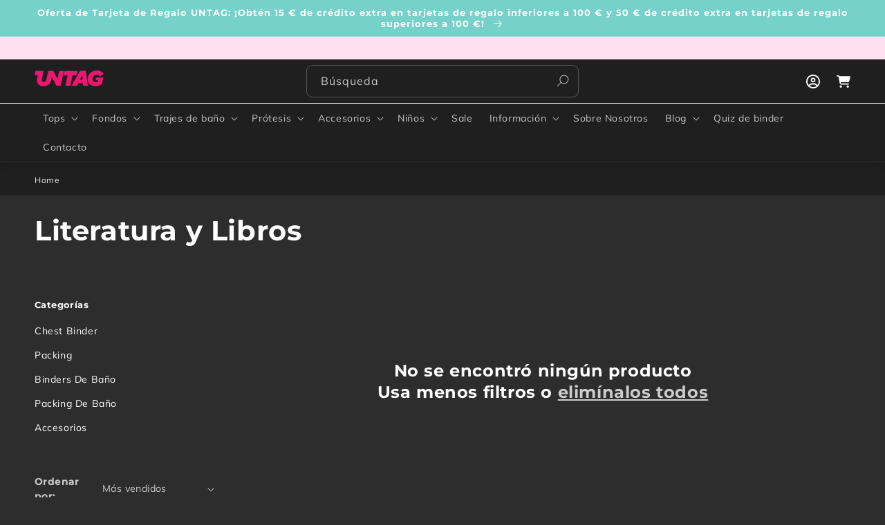

--- FILE ---
content_type: text/html; charset=utf-8
request_url: https://untag.com/es/collections/literature-books
body_size: 94580
content:
<!doctype html>
<html class="no-js" lang="es">
  <head>
    <meta name="facebook-domain-verification" content="6gfzitfkw8440fr3h8izmonq48vvoo">
    <meta charset="utf-8">
    <meta http-equiv="X-UA-Compatible" content="IE=edge">
    <meta name="viewport" content="width=device-width,initial-scale=1">
    <meta name="theme-color" content="">
    <link rel="canonical" href="https://untag.com/es/collections/literature-books">
    <link rel="preconnect" href="https://cdn.shopify.com" crossorigin>
    
<link rel="icon" type="image/png" href="//untag.com/cdn/shop/files/Embleem-turquoise.svg?crop=center&height=32&v=1675852236&width=32"><link rel="preconnect" href="https://fonts.shopifycdn.com" crossorigin><title>
      Literatura y Libros
 &ndash; UNTAG</title>

    

    

<meta property="og:site_name" content="UNTAG">
<meta property="og:url" content="https://untag.com/es/collections/literature-books">
<meta property="og:title" content="Literatura y Libros">
<meta property="og:type" content="website">
<meta property="og:description" content="Chest Binders, Packing &amp; Tucking gear, prótesis de pene y mama, trajes de baño no binarios y mucho más. ✓ Desde 2004 ✓ Envío rápido  ✓ Buen servicio">
<div style="position: absolute; font-size: 1200px; line-height: 1; word-wrap: break-word; top: 0; left: 0; margin: 0; text-decoration: none; filter: none; transition: all 0s; transform: none; width: 99vw; height: 99vh; max-width: 99vw; max-height: 99vh; pointer-events: none; z-index: -99; color: transparent; overflow: hidden; opacity: 0.0001;" data-optimizer="RapidIcon">⟳</div><meta property="og:image" content="http://untag.com/cdn/shop/files/LOGO_UNTAG.jpg?v=1679289986">
  <meta property="og:image:secure_url" content="https://untag.com/cdn/shop/files/LOGO_UNTAG.jpg?v=1679289986">
  <meta property="og:image:width" content="623">
  <meta property="og:image:height" content="245"><meta name="twitter:card" content="summary_large_image">
<meta name="twitter:title" content="Literatura y Libros">
<meta name="twitter:description" content="Chest Binders, Packing &amp; Tucking gear, prótesis de pene y mama, trajes de baño no binarios y mucho más. ✓ Desde 2004 ✓ Envío rápido  ✓ Buen servicio">

    
    <script src="//untag.com/cdn/shop/t/33/assets/prefetch.js?v=67749024459387806651759395345" type="text/javascript"></script>
    

    <script>
window.KiwiSizing = window.KiwiSizing === undefined ? {} : window.KiwiSizing;
KiwiSizing.shop = "trans-missie.myshopify.com";


</script>

    <script src="//untag.com/cdn/shop/t/33/assets/global.js?v=169698878137560980751759395345" defer="defer"></script>
    <script src="//untag.com/cdn/shop/t/33/assets/splide.js?v=52091744127375274071759395345" defer="defer"></script>

    <script>window.performance && window.performance.mark && window.performance.mark('shopify.content_for_header.start');</script><meta name="facebook-domain-verification" content="ulih0w52qxmbqf2d9v4aovec8hvkef">
<meta id="shopify-digital-wallet" name="shopify-digital-wallet" content="/68658004241/digital_wallets/dialog">
<meta name="shopify-checkout-api-token" content="237bfcba81c74a1401960f696647e2c6">
<meta id="in-context-paypal-metadata" data-shop-id="68658004241" data-venmo-supported="false" data-environment="production" data-locale="es_ES" data-paypal-v4="true" data-currency="EUR">
<link rel="alternate" type="application/atom+xml" title="Feed" href="/es/collections/literature-books.atom" />
<link rel="alternate" hreflang="x-default" href="https://untag.com/collections/literature-books">
<link rel="alternate" hreflang="de-DE" href="https://untag.com/de-de/collections/literature-books">
<link rel="alternate" hreflang="en-DE" href="https://untag.com/en-de/collections/literature-books">
<link rel="alternate" hreflang="nl-BE" href="https://untag.com/nl-be/collections/literature-books">
<link rel="alternate" hreflang="fr-BE" href="https://untag.com/fr-be/collections/literature-books">
<link rel="alternate" hreflang="en-NL" href="https://untag.com/collections/literature-books">
<link rel="alternate" hreflang="fr-NL" href="https://untag.com/fr/collections/literature-books">
<link rel="alternate" hreflang="de-NL" href="https://untag.com/de/collections/literature-books">
<link rel="alternate" hreflang="es-NL" href="https://untag.com/es/collections/literature-books">
<link rel="alternate" hreflang="nl-NL" href="https://untag.com/nl/collections/literature-books">
<link rel="alternate" type="application/json+oembed" href="https://untag.com/es/collections/literature-books.oembed">
<script async="async" src="/checkouts/internal/preloads.js?locale=es-NL"></script>
<link rel="preconnect" href="https://shop.app" crossorigin="anonymous">
<script async="async" src="https://shop.app/checkouts/internal/preloads.js?locale=es-NL&shop_id=68658004241" crossorigin="anonymous"></script>
<script id="apple-pay-shop-capabilities" type="application/json">{"shopId":68658004241,"countryCode":"NL","currencyCode":"EUR","merchantCapabilities":["supports3DS"],"merchantId":"gid:\/\/shopify\/Shop\/68658004241","merchantName":"UNTAG","requiredBillingContactFields":["postalAddress","email","phone"],"requiredShippingContactFields":["postalAddress","email","phone"],"shippingType":"shipping","supportedNetworks":["visa","maestro","masterCard","amex"],"total":{"type":"pending","label":"UNTAG","amount":"1.00"},"shopifyPaymentsEnabled":true,"supportsSubscriptions":true}</script>
<script id="shopify-features" type="application/json">{"accessToken":"237bfcba81c74a1401960f696647e2c6","betas":["rich-media-storefront-analytics"],"domain":"untag.com","predictiveSearch":true,"shopId":68658004241,"locale":"es"}</script>
<script>var Shopify = Shopify || {};
Shopify.shop = "trans-missie.myshopify.com";
Shopify.locale = "es";
Shopify.currency = {"active":"EUR","rate":"1.0"};
Shopify.country = "NL";
Shopify.theme = {"name":"Speed Optimized : untag\/main || OPT - footer","id":183845716294,"schema_name":"Dawn","schema_version":"7.0.1","theme_store_id":null,"role":"main"};
Shopify.theme.handle = "null";
Shopify.theme.style = {"id":null,"handle":null};
Shopify.cdnHost = "untag.com/cdn";
Shopify.routes = Shopify.routes || {};
Shopify.routes.root = "/es/";</script>
<script type="module">!function(o){(o.Shopify=o.Shopify||{}).modules=!0}(window);</script>
<script>!function(o){function n(){var o=[];function n(){o.push(Array.prototype.slice.apply(arguments))}return n.q=o,n}var t=o.Shopify=o.Shopify||{};t.loadFeatures=n(),t.autoloadFeatures=n()}(window);</script>
<script>
  window.ShopifyPay = window.ShopifyPay || {};
  window.ShopifyPay.apiHost = "shop.app\/pay";
  window.ShopifyPay.redirectState = null;
</script>
<script id="shop-js-analytics" type="application/json">{"pageType":"collection"}</script>
<script defer="defer" async type="module" src="//untag.com/cdn/shopifycloud/shop-js/modules/v2/client.init-shop-cart-sync_CvZOh8Af.es.esm.js"></script>
<script defer="defer" async type="module" src="//untag.com/cdn/shopifycloud/shop-js/modules/v2/chunk.common_3Rxs6Qxh.esm.js"></script>
<script type="module">
  await import("//untag.com/cdn/shopifycloud/shop-js/modules/v2/client.init-shop-cart-sync_CvZOh8Af.es.esm.js");
await import("//untag.com/cdn/shopifycloud/shop-js/modules/v2/chunk.common_3Rxs6Qxh.esm.js");

  window.Shopify.SignInWithShop?.initShopCartSync?.({"fedCMEnabled":true,"windoidEnabled":true});

</script>
<script>
  window.Shopify = window.Shopify || {};
  if (!window.Shopify.featureAssets) window.Shopify.featureAssets = {};
  window.Shopify.featureAssets['shop-js'] = {"shop-cart-sync":["modules/v2/client.shop-cart-sync_rmK0axmV.es.esm.js","modules/v2/chunk.common_3Rxs6Qxh.esm.js"],"init-fed-cm":["modules/v2/client.init-fed-cm_ZaR7zFve.es.esm.js","modules/v2/chunk.common_3Rxs6Qxh.esm.js"],"shop-button":["modules/v2/client.shop-button_DtKRgnFY.es.esm.js","modules/v2/chunk.common_3Rxs6Qxh.esm.js"],"shop-cash-offers":["modules/v2/client.shop-cash-offers_CD08217J.es.esm.js","modules/v2/chunk.common_3Rxs6Qxh.esm.js","modules/v2/chunk.modal_DPIzVVvN.esm.js"],"init-windoid":["modules/v2/client.init-windoid_B42Q2JHR.es.esm.js","modules/v2/chunk.common_3Rxs6Qxh.esm.js"],"shop-toast-manager":["modules/v2/client.shop-toast-manager_BhL87v9O.es.esm.js","modules/v2/chunk.common_3Rxs6Qxh.esm.js"],"init-shop-email-lookup-coordinator":["modules/v2/client.init-shop-email-lookup-coordinator_CFAE-OH8.es.esm.js","modules/v2/chunk.common_3Rxs6Qxh.esm.js"],"init-shop-cart-sync":["modules/v2/client.init-shop-cart-sync_CvZOh8Af.es.esm.js","modules/v2/chunk.common_3Rxs6Qxh.esm.js"],"avatar":["modules/v2/client.avatar_BTnouDA3.es.esm.js"],"pay-button":["modules/v2/client.pay-button_x3Sl_UWF.es.esm.js","modules/v2/chunk.common_3Rxs6Qxh.esm.js"],"init-customer-accounts":["modules/v2/client.init-customer-accounts_DwzgN7WB.es.esm.js","modules/v2/client.shop-login-button_Bwv8tzNm.es.esm.js","modules/v2/chunk.common_3Rxs6Qxh.esm.js","modules/v2/chunk.modal_DPIzVVvN.esm.js"],"init-shop-for-new-customer-accounts":["modules/v2/client.init-shop-for-new-customer-accounts_l0dYgp_m.es.esm.js","modules/v2/client.shop-login-button_Bwv8tzNm.es.esm.js","modules/v2/chunk.common_3Rxs6Qxh.esm.js","modules/v2/chunk.modal_DPIzVVvN.esm.js"],"shop-login-button":["modules/v2/client.shop-login-button_Bwv8tzNm.es.esm.js","modules/v2/chunk.common_3Rxs6Qxh.esm.js","modules/v2/chunk.modal_DPIzVVvN.esm.js"],"init-customer-accounts-sign-up":["modules/v2/client.init-customer-accounts-sign-up_CqSuJy7r.es.esm.js","modules/v2/client.shop-login-button_Bwv8tzNm.es.esm.js","modules/v2/chunk.common_3Rxs6Qxh.esm.js","modules/v2/chunk.modal_DPIzVVvN.esm.js"],"shop-follow-button":["modules/v2/client.shop-follow-button_sMoqSZtr.es.esm.js","modules/v2/chunk.common_3Rxs6Qxh.esm.js","modules/v2/chunk.modal_DPIzVVvN.esm.js"],"checkout-modal":["modules/v2/client.checkout-modal_CwKmoEcx.es.esm.js","modules/v2/chunk.common_3Rxs6Qxh.esm.js","modules/v2/chunk.modal_DPIzVVvN.esm.js"],"lead-capture":["modules/v2/client.lead-capture_De9xQpTV.es.esm.js","modules/v2/chunk.common_3Rxs6Qxh.esm.js","modules/v2/chunk.modal_DPIzVVvN.esm.js"],"shop-login":["modules/v2/client.shop-login_DZKlOsWP.es.esm.js","modules/v2/chunk.common_3Rxs6Qxh.esm.js","modules/v2/chunk.modal_DPIzVVvN.esm.js"],"payment-terms":["modules/v2/client.payment-terms_WyOlUs-o.es.esm.js","modules/v2/chunk.common_3Rxs6Qxh.esm.js","modules/v2/chunk.modal_DPIzVVvN.esm.js"]};
</script>
<script>(function() {
  var isLoaded = false;
  function asyncLoad() {
    if (isLoaded) return;
    isLoaded = true;
    var urls = ["https:\/\/static.klaviyo.com\/onsite\/js\/klaviyo.js?company_id=YvNEyi\u0026shop=trans-missie.myshopify.com","https:\/\/static.klaviyo.com\/onsite\/js\/klaviyo.js?company_id=YvNEyi\u0026shop=trans-missie.myshopify.com","https:\/\/static.klaviyo.com\/onsite\/js\/klaviyo.js?company_id=YcATeU\u0026shop=trans-missie.myshopify.com","https:\/\/static.klaviyo.com\/onsite\/js\/klaviyo.js?company_id=YcATeU\u0026shop=trans-missie.myshopify.com","https:\/\/static.klaviyo.com\/onsite\/js\/klaviyo.js?company_id=V7DqhL\u0026shop=trans-missie.myshopify.com","https:\/\/static.klaviyo.com\/onsite\/js\/klaviyo.js?company_id=V7DqhL\u0026shop=trans-missie.myshopify.com","https:\/\/static.klaviyo.com\/onsite\/js\/klaviyo.js?company_id=XGGR8z\u0026shop=trans-missie.myshopify.com","https:\/\/static.klaviyo.com\/onsite\/js\/klaviyo.js?company_id=XGGR8z\u0026shop=trans-missie.myshopify.com","https:\/\/config.gorgias.chat\/bundle-loader\/01HSBG5GPR6MWX1GSACBPCXTJ2?source=shopify1click\u0026shop=trans-missie.myshopify.com","https:\/\/admin.revenuehunt.com\/embed.js?shop=trans-missie.myshopify.com","https:\/\/cdn.9gtb.com\/loader.js?g_cvt_id=ef8d5326-097b-4dc1-9611-38c9dd15b954\u0026shop=trans-missie.myshopify.com"];
    for (var i = 0; i < urls.length; i++) {
      var s = document.createElement('script');
      s.type = 'text/javascript';
      s.async = true;
      s.src = urls[i];
      var x = document.getElementsByTagName('script')[0];
      x.parentNode.insertBefore(s, x);
    }
  };
  if(window.attachEvent) {
    window.attachEvent('onload', asyncLoad);
  } else {
    window.addEventListener('load', asyncLoad, false);
  }
})();</script>
<script id="__st">var __st={"a":68658004241,"offset":3600,"reqid":"4d301b6b-4287-42c3-9226-de025697d3af-1768658280","pageurl":"untag.com\/es\/collections\/literature-books","u":"c2a482d1ba09","p":"collection","rtyp":"collection","rid":437938192657};</script>
<script>window.ShopifyPaypalV4VisibilityTracking = true;</script>
<script id="captcha-bootstrap">!function(){'use strict';const t='contact',e='account',n='new_comment',o=[[t,t],['blogs',n],['comments',n],[t,'customer']],c=[[e,'customer_login'],[e,'guest_login'],[e,'recover_customer_password'],[e,'create_customer']],r=t=>t.map((([t,e])=>`form[action*='/${t}']:not([data-nocaptcha='true']) input[name='form_type'][value='${e}']`)).join(','),a=t=>()=>t?[...document.querySelectorAll(t)].map((t=>t.form)):[];function s(){const t=[...o],e=r(t);return a(e)}const i='password',u='form_key',d=['recaptcha-v3-token','g-recaptcha-response','h-captcha-response',i],f=()=>{try{return window.sessionStorage}catch{return}},m='__shopify_v',_=t=>t.elements[u];function p(t,e,n=!1){try{const o=window.sessionStorage,c=JSON.parse(o.getItem(e)),{data:r}=function(t){const{data:e,action:n}=t;return t[m]||n?{data:e,action:n}:{data:t,action:n}}(c);for(const[e,n]of Object.entries(r))t.elements[e]&&(t.elements[e].value=n);n&&o.removeItem(e)}catch(o){console.error('form repopulation failed',{error:o})}}const l='form_type',E='cptcha';function T(t){t.dataset[E]=!0}const w=window,h=w.document,L='Shopify',v='ce_forms',y='captcha';let A=!1;((t,e)=>{const n=(g='f06e6c50-85a8-45c8-87d0-21a2b65856fe',I='https://cdn.shopify.com/shopifycloud/storefront-forms-hcaptcha/ce_storefront_forms_captcha_hcaptcha.v1.5.2.iife.js',D={infoText:'Protegido por hCaptcha',privacyText:'Privacidad',termsText:'Términos'},(t,e,n)=>{const o=w[L][v],c=o.bindForm;if(c)return c(t,g,e,D).then(n);var r;o.q.push([[t,g,e,D],n]),r=I,A||(h.body.append(Object.assign(h.createElement('script'),{id:'captcha-provider',async:!0,src:r})),A=!0)});var g,I,D;w[L]=w[L]||{},w[L][v]=w[L][v]||{},w[L][v].q=[],w[L][y]=w[L][y]||{},w[L][y].protect=function(t,e){n(t,void 0,e),T(t)},Object.freeze(w[L][y]),function(t,e,n,w,h,L){const[v,y,A,g]=function(t,e,n){const i=e?o:[],u=t?c:[],d=[...i,...u],f=r(d),m=r(i),_=r(d.filter((([t,e])=>n.includes(e))));return[a(f),a(m),a(_),s()]}(w,h,L),I=t=>{const e=t.target;return e instanceof HTMLFormElement?e:e&&e.form},D=t=>v().includes(t);t.addEventListener('submit',(t=>{const e=I(t);if(!e)return;const n=D(e)&&!e.dataset.hcaptchaBound&&!e.dataset.recaptchaBound,o=_(e),c=g().includes(e)&&(!o||!o.value);(n||c)&&t.preventDefault(),c&&!n&&(function(t){try{if(!f())return;!function(t){const e=f();if(!e)return;const n=_(t);if(!n)return;const o=n.value;o&&e.removeItem(o)}(t);const e=Array.from(Array(32),(()=>Math.random().toString(36)[2])).join('');!function(t,e){_(t)||t.append(Object.assign(document.createElement('input'),{type:'hidden',name:u})),t.elements[u].value=e}(t,e),function(t,e){const n=f();if(!n)return;const o=[...t.querySelectorAll(`input[type='${i}']`)].map((({name:t})=>t)),c=[...d,...o],r={};for(const[a,s]of new FormData(t).entries())c.includes(a)||(r[a]=s);n.setItem(e,JSON.stringify({[m]:1,action:t.action,data:r}))}(t,e)}catch(e){console.error('failed to persist form',e)}}(e),e.submit())}));const S=(t,e)=>{t&&!t.dataset[E]&&(n(t,e.some((e=>e===t))),T(t))};for(const o of['focusin','change'])t.addEventListener(o,(t=>{const e=I(t);D(e)&&S(e,y())}));const B=e.get('form_key'),M=e.get(l),P=B&&M;t.addEventListener('DOMContentLoaded',(()=>{const t=y();if(P)for(const e of t)e.elements[l].value===M&&p(e,B);[...new Set([...A(),...v().filter((t=>'true'===t.dataset.shopifyCaptcha))])].forEach((e=>S(e,t)))}))}(h,new URLSearchParams(w.location.search),n,t,e,['guest_login'])})(!0,!0)}();</script>
<script integrity="sha256-4kQ18oKyAcykRKYeNunJcIwy7WH5gtpwJnB7kiuLZ1E=" data-source-attribution="shopify.loadfeatures" defer="defer" src="//untag.com/cdn/shopifycloud/storefront/assets/storefront/load_feature-a0a9edcb.js" crossorigin="anonymous"></script>
<script crossorigin="anonymous" defer="defer" src="//untag.com/cdn/shopifycloud/storefront/assets/shopify_pay/storefront-65b4c6d7.js?v=20250812"></script>
<script data-source-attribution="shopify.dynamic_checkout.dynamic.init">var Shopify=Shopify||{};Shopify.PaymentButton=Shopify.PaymentButton||{isStorefrontPortableWallets:!0,init:function(){window.Shopify.PaymentButton.init=function(){};var t=document.createElement("script");t.src="https://untag.com/cdn/shopifycloud/portable-wallets/latest/portable-wallets.es.js",t.type="module",document.head.appendChild(t)}};
</script>
<script data-source-attribution="shopify.dynamic_checkout.buyer_consent">
  function portableWalletsHideBuyerConsent(e){var t=document.getElementById("shopify-buyer-consent"),n=document.getElementById("shopify-subscription-policy-button");t&&n&&(t.classList.add("hidden"),t.setAttribute("aria-hidden","true"),n.removeEventListener("click",e))}function portableWalletsShowBuyerConsent(e){var t=document.getElementById("shopify-buyer-consent"),n=document.getElementById("shopify-subscription-policy-button");t&&n&&(t.classList.remove("hidden"),t.removeAttribute("aria-hidden"),n.addEventListener("click",e))}window.Shopify?.PaymentButton&&(window.Shopify.PaymentButton.hideBuyerConsent=portableWalletsHideBuyerConsent,window.Shopify.PaymentButton.showBuyerConsent=portableWalletsShowBuyerConsent);
</script>
<script data-source-attribution="shopify.dynamic_checkout.cart.bootstrap">document.addEventListener("DOMContentLoaded",(function(){function t(){return document.querySelector("shopify-accelerated-checkout-cart, shopify-accelerated-checkout")}if(t())Shopify.PaymentButton.init();else{new MutationObserver((function(e,n){t()&&(Shopify.PaymentButton.init(),n.disconnect())})).observe(document.body,{childList:!0,subtree:!0})}}));
</script>
<link id="shopify-accelerated-checkout-styles" rel="stylesheet" media="screen" href="https://untag.com/cdn/shopifycloud/portable-wallets/latest/accelerated-checkout-backwards-compat.css" crossorigin="anonymous">
<style id="shopify-accelerated-checkout-cart">
        #shopify-buyer-consent {
  margin-top: 1em;
  display: inline-block;
  width: 100%;
}

#shopify-buyer-consent.hidden {
  display: none;
}

#shopify-subscription-policy-button {
  background: none;
  border: none;
  padding: 0;
  text-decoration: underline;
  font-size: inherit;
  cursor: pointer;
}

#shopify-subscription-policy-button::before {
  box-shadow: none;
}

      </style>
<script id="sections-script" data-sections="header,footer" defer="defer" src="//untag.com/cdn/shop/t/33/compiled_assets/scripts.js?30205"></script>
<script>window.performance && window.performance.mark && window.performance.mark('shopify.content_for_header.end');</script>

    
    <script>
function feedback() {
  const p = window.Shopify.customerPrivacy;
  console.log(`Tracking ${p.userCanBeTracked() ? "en" : "dis"}abled`);
}
window.Shopify.loadFeatures(
  [
    {
      name: "consent-tracking-api",
      version: "0.1",
    },
  ],
  function (error) {
    if (error) throw error;
    if ("Cookiebot" in window)
      if (Cookiebot.consented || Cookiebot.declined) {
        window.Shopify.customerPrivacy.setTrackingConsent(!Cookiebot.declined, feedback);
        return;
      }
    window.Shopify.customerPrivacy.setTrackingConsent(false, feedback);
  }
);
window.addEventListener("CookiebotOnConsentReady", function () {
  window.Shopify.customerPrivacy.setTrackingConsent(!Cookiebot.declined, feedback);
});
</script>


    <style data-shopify>
      @font-face {
  font-family: Muli;
  font-weight: 400;
  font-style: normal;
  font-display: swap;
  src: url("//untag.com/cdn/fonts/muli/muli_n4.e949947cfff05efcc994b2e2db40359a04fa9a92.woff2") format("woff2"),
       url("//untag.com/cdn/fonts/muli/muli_n4.35355e4a0c27c9bc94d9af3f9bcb586d8229277a.woff") format("woff");
}

      @font-face {
  font-family: Muli;
  font-weight: 700;
  font-style: normal;
  font-display: swap;
  src: url("//untag.com/cdn/fonts/muli/muli_n7.c8c44d0404947d89610714223e630c4cbe005587.woff2") format("woff2"),
       url("//untag.com/cdn/fonts/muli/muli_n7.4cbcffea6175d46b4d67e9408244a5b38c2ac568.woff") format("woff");
}

      @font-face {
  font-family: Muli;
  font-weight: 400;
  font-style: italic;
  font-display: swap;
  src: url("//untag.com/cdn/fonts/muli/muli_i4.c0a1ea800bab5884ab82e4eb25a6bd25121bd08c.woff2") format("woff2"),
       url("//untag.com/cdn/fonts/muli/muli_i4.a6c39b1b31d876de7f99b3646461aa87120de6ed.woff") format("woff");
}

      @font-face {
  font-family: Muli;
  font-weight: 700;
  font-style: italic;
  font-display: swap;
  src: url("//untag.com/cdn/fonts/muli/muli_i7.34eedbf231efa20bd065d55f6f71485730632c7b.woff2") format("woff2"),
       url("//untag.com/cdn/fonts/muli/muli_i7.2b4df846821493e68344d0b0212997d071bf38b7.woff") format("woff");
}

      @font-face {
  font-family: Montserrat;
  font-weight: 700;
  font-style: normal;
  font-display: swap;
  src: url("//untag.com/cdn/fonts/montserrat/montserrat_n7.3c434e22befd5c18a6b4afadb1e3d77c128c7939.woff2") format("woff2"),
       url("//untag.com/cdn/fonts/montserrat/montserrat_n7.5d9fa6e2cae713c8fb539a9876489d86207fe957.woff") format("woff");
}


      :root {
        --font-body-family: Muli, sans-serif;
        --font-body-style: normal;
        --font-body-weight: 400;
        --font-body-weight-bold: 700;

        --font-heading-family: Montserrat, sans-serif;
        --font-heading-style: normal;
        --font-heading-weight: 700;

        --font-body-scale: 1.0;
        --font-heading-scale: 1.0;

        --color-base-text: 255, 255, 255;
        --color-shadow: 255, 255, 255;
        --color-base-background-1: 45, 45, 45;
        --color-base-background-2: 31, 31, 31;
        --color-base-solid-button-labels: 255, 255, 255;
        --color-base-outline-button-labels: 233, 233, 233;
        --color-base-accent-1: 225, 28, 137;
        --color-base-accent-2: 117, 209, 201;
        --payment-terms-background-color: #2d2d2d;

        --gradient-base-background-1: #2d2d2d;
        --gradient-base-background-2: #1f1f1f;
        --gradient-base-accent-1: #e11c89;
        --gradient-base-accent-2: #75d1c9;

        --media-padding: px;
        --media-border-opacity: 0.0;
        --media-border-width: 0px;
        --media-radius: 0px;
        --media-shadow-opacity: 0.0;
        --media-shadow-horizontal-offset: 0px;
        --media-shadow-vertical-offset: 4px;
        --media-shadow-blur-radius: 5px;
        --media-shadow-visible: 0;

        --page-width: 160rem;
        --page-width-margin: 0rem;

        --product-card-image-padding: 0.0rem;
        --product-card-corner-radius: 0.4rem;
        --product-card-text-alignment: left;
        --product-card-border-width: 0.0rem;
        --product-card-border-opacity: 0.1;
        --product-card-shadow-opacity: 0.0;
        --product-card-shadow-visible: 0;
        --product-card-shadow-horizontal-offset: 0.0rem;
        --product-card-shadow-vertical-offset: 0.4rem;
        --product-card-shadow-blur-radius: 0.0rem;

        --collection-card-image-padding: 0.0rem;
        --collection-card-corner-radius: 0.4rem;
        --collection-card-text-alignment: left;
        --collection-card-border-width: 0.0rem;
        --collection-card-border-opacity: 0.1;
        --collection-card-shadow-opacity: 0.0;
        --collection-card-shadow-visible: 0;
        --collection-card-shadow-horizontal-offset: 0.0rem;
        --collection-card-shadow-vertical-offset: 0.4rem;
        --collection-card-shadow-blur-radius: 0.5rem;

        --blog-card-image-padding: 0.0rem;
        --blog-card-corner-radius: 0.0rem;
        --blog-card-text-alignment: left;
        --blog-card-border-width: 0.0rem;
        --blog-card-border-opacity: 0.1;
        --blog-card-shadow-opacity: 0.0;
        --blog-card-shadow-visible: 0;
        --blog-card-shadow-horizontal-offset: 0.0rem;
        --blog-card-shadow-vertical-offset: 0.4rem;
        --blog-card-shadow-blur-radius: 0.5rem;

        --badge-corner-radius: 4.0rem;

        --popup-border-width: 0px;
        --popup-border-opacity: 0.1;
        --popup-corner-radius: 6px;
        --popup-shadow-opacity: 0.1;
        --popup-shadow-horizontal-offset: 0px;
        --popup-shadow-vertical-offset: 4px;
        --popup-shadow-blur-radius: 25px;

        --drawer-border-width: 1px;
        --drawer-border-opacity: 0.1;
        --drawer-shadow-opacity: 0.0;
        --drawer-shadow-horizontal-offset: 0px;
        --drawer-shadow-vertical-offset: 4px;
        --drawer-shadow-blur-radius: 5px;

        --spacing-sections-desktop: 0px;
        --spacing-sections-mobile: 0px;

        --grid-desktop-vertical-spacing: 16px;
        --grid-desktop-horizontal-spacing: 16px;
        --grid-mobile-vertical-spacing: 8px;
        --grid-mobile-horizontal-spacing: 8px;

        --text-boxes-border-opacity: 0.1;
        --text-boxes-border-width: 0px;
        --text-boxes-radius: 0px;
        --text-boxes-shadow-opacity: 0.0;
        --text-boxes-shadow-visible: 0;
        --text-boxes-shadow-horizontal-offset: 0px;
        --text-boxes-shadow-vertical-offset: 4px;
        --text-boxes-shadow-blur-radius: 5px;

        --buttons-radius: 40px;
        --buttons-radius-outset: 40px;
        --buttons-border-width: 0px;
        --buttons-border-opacity: 1.0;
        --buttons-shadow-opacity: 0.05;
        --buttons-shadow-visible: 1;
        --buttons-shadow-horizontal-offset: 0px;
        --buttons-shadow-vertical-offset: 4px;
        --buttons-shadow-blur-radius: 5px;
        --buttons-border-offset: 0.3px;

        --inputs-radius: 8px;
        --inputs-border-width: 1px;
        --inputs-border-opacity: 0.25;
        --inputs-shadow-opacity: 0.0;
        --inputs-shadow-horizontal-offset: 0px;
        --inputs-margin-offset: 0px;
        --inputs-shadow-vertical-offset: 4px;
        --inputs-shadow-blur-radius: 5px;
        --inputs-radius-outset: 9px;

        --variant-pills-radius: 4px;
        --variant-pills-border-width: 1px;
        --variant-pills-border-opacity: 0.55;
        --variant-pills-shadow-opacity: 0.0;
        --variant-pills-shadow-horizontal-offset: 0px;
        --variant-pills-shadow-vertical-offset: 4px;
        --variant-pills-shadow-blur-radius: 5px;
      }

      *,
      *::before,
      *::after {
        box-sizing: inherit;
      }

      html {
        box-sizing: border-box;
        font-size: calc(var(--font-body-scale) * 62.5%);
        height: 100%;
      }

      body {
        display: grid;
        grid-template-rows: auto auto 1fr auto;
        grid-template-columns: 100%;
        min-height: 100%;
        margin: 0;
        font-size: 1.5rem;
        letter-spacing: 0.06rem;
        line-height: calc(1 + 0.8 / var(--font-body-scale));
        font-family: var(--font-body-family);
        font-style: var(--font-body-style);
        font-weight: var(--font-body-weight);
      }

      @media screen and (min-width: 750px) {
        body {
          font-size: 1.6rem;
        }
      }
    </style>

    <!-- <link href="//untag.com/cdn/shop/t/33/assets/base.css?v=125292625116833817271759395345" rel="stylesheet" type="text/css" media="all" /> -->
    <link rel="preload stylesheet" href="//untag.com/cdn/shop/t/33/assets/base.css?v=125292625116833817271759395345" as="style">
    <noscript><link href="//untag.com/cdn/shop/t/33/assets/base.css?v=125292625116833817271759395345" rel="stylesheet" type="text/css" media="all" /></noscript><link rel="preload" as="font" href="//untag.com/cdn/fonts/muli/muli_n4.e949947cfff05efcc994b2e2db40359a04fa9a92.woff2" type="font/woff2" crossorigin><link rel="preload" as="font" href="//untag.com/cdn/fonts/montserrat/montserrat_n7.3c434e22befd5c18a6b4afadb1e3d77c128c7939.woff2" type="font/woff2" crossorigin><script src="//cdn.shopify.com/s/files/1/0755/8217/7558/t/1/assets/preconnect.js" type="text/javascript"></script>
    <script src="//cdn.shopify.com/s/files/1/0755/8217/7558/t/1/assets/preload.js" type="text/javascript"></script>
    <script>
      document.documentElement.className = document.documentElement.className.replace('no-js', 'js');
      if (Shopify.designMode) {
        document.documentElement.classList.add('shopify-design-mode');
      }
    </script>
    <!-- Google Tag Manager -->
    <script>
      (function(w,d,s,l,i){w[l]=w[l]||[];w[l].push({'gtm.start':
      new Date().getTime(),event:'gtm.js'});var f=d.getElementsByTagName(s)[0],
      j=d.createElement(s),dl=l!='dataLayer'?'&l='+l:'';j.async=true;j.src=
      'https://server.untag.com/cinnjgzv.js?id='+i+dl;f.parentNode.insertBefore(j,f);
      })(window,document,'script','dataLayer','GTM-M6MLR2C');
    </script>
    <!-- End Google Tag Manager -->

    <script>
/**********************
* DATALAYER ARCHITECTURE: SHOPIFY 
* DEFINITION: A data layer helps you collect more accurate analytics data, that in turn allows you to better understand what potential buyers are doing on your website and where you can make improvements. It also reduces the time to implement marketing tags on a website, and reduces the need for IT involvement, leaving them to get on with implementing new features and fixing bugs.

* RESOURCES:
* http://www.datalayerdoctor.com/a-gentle-introduction-to-the-data-layer-for-digital-marketers/
* http://www.simoahava.com/analytics/data-layer/

* EXTERNAL DEPENDENCIES:
* jQuery
* jQuery Cookie Plugin v1.4.1 - https://github.com/carhartl/jquery-cookie
* cartjs - https://github.com/discolabs/cartjs

* DataLayer Architecture: Shopify v1.2
* COPYRIGHT 2021
* LICENSES: MIT ( https://opensource.org/licenses/MIT )
*/

/**********************
* PRELOADS 
* load jquery if it doesn't exist
***********************/ 

if(!window.jQuery){
    var jqueryScript = document.createElement('script');
    jqueryScript.setAttribute('src','https://ajax.googleapis.com/ajax/libs/jquery/3.6.0/jquery.min.js'); 
    document.head.appendChild(jqueryScript); 
}

__DL__jQueryinterval = setInterval(function(){
    // wait for jQuery to load & run script after jQuery has loaded
    if(window.jQuery){
        // search parameters
        getURLParams = function(name, url){
            if (!url) url = window.location.href;
            name = name.replace(/[\[\]]/g, "\\$&");
            var regex = new RegExp("[?&]" + name + "(=([^&#]*)|&|#|$)"),
            results = regex.exec(url);
            if (!results) return null;
            if (!results[2]) return '';
            return decodeURIComponent(results[2].replace(/\+/g, " "));
        };
        
        /**********************
        * DYNAMIC DEPENDENCIES
        ***********************/
        
        __DL__ = {
            dynamicCart: true,  // if cart is dynamic (meaning no refresh on cart add) set to true
            debug: true, // if true, console messages will be displayed
            cart: null,
            wishlist: null,
            removeCart: null
        };
        
        customBindings = {
            cartTriggers: [],
            viewCart: [],
            removeCartTrigger: [],
            cartVisableSelector: [],
            promoSubscriptionsSelectors: [],
            promoSuccess: [],
            ctaSelectors: [],
            newsletterSelectors: [],
            newsletterSuccess: [],
            searchPage: [],
            wishlistSelector: [],
            removeWishlist: [],
            wishlistPage: [],
            searchTermQuery: [getURLParams('q')], // replace var with correct query
        };
        
        /* DO NOT EDIT */
        defaultBindings = {
            cartTriggers: ['form[action="/cart/add"] [type="submit"],.add-to-cart,.cart-btn'],
            viewCart: ['form[action="/cart"],.my-cart,.trigger-cart,#mobileCart'],
            removeCartTrigger: ['[href*="/cart/change"]'],
            cartVisableSelector: ['.inlinecart.is-active,.inline-cart.is-active'],
            promoSubscriptionsSelectors: [],
            promoSuccess: [],
            ctaSelectors: [],
            newsletterSelectors: ['input.contact_email'],
            newsletterSuccess: ['.success_message'],
            searchPage: ['search'],
            wishlistSelector: [],
            removeWishlist: [],
            wishlistPage: []
        };
        
        // stitch bindings
        objectArray = customBindings;
        outputObject = __DL__;
        
        applyBindings = function(objectArray, outputObject){
            for (var x in objectArray) {  
                var key = x;
                var objs = objectArray[x]; 
                values = [];    
                if(objs.length > 0){    
                    values.push(objs);
                    if(key in outputObject){              
                        values.push(outputObject[key]); 
                        outputObject[key] = values.join(", "); 
                    }else{        
                        outputObject[key] = values.join(", ");
                    }   
                }  
            }
        };
        
        applyBindings(customBindings, __DL__);
        applyBindings(defaultBindings, __DL__);
        
        /**********************
        * PREREQUISITE LIBRARIES 
        ***********************/
        
        clearInterval(__DL__jQueryinterval);
        
        // jquery-cookies.js
        if(typeof $.cookie!==undefined){(function(a){if(typeof define==='function'&&define.amd){define(['jquery'],a)}else if(typeof exports==='object'){module.exports=a(require('jquery'))}else{a(jQuery)}}(function($){var g=/\+/g;function encode(s){return h.raw?s:encodeURIComponent(s)}function decode(s){return h.raw?s:decodeURIComponent(s)}function stringifyCookieValue(a){return encode(h.json?JSON.stringify(a):String(a))}function parseCookieValue(s){if(s.indexOf('"')===0){s=s.slice(1,-1).replace(/\\"/g,'"').replace(/\\\\/g,'\\')}try{s=decodeURIComponent(s.replace(g,' '));return h.json?JSON.parse(s):s}catch(e){}}function read(s,a){var b=h.raw?s:parseCookieValue(s);return $.isFunction(a)?a(b):b}var h=$.cookie=function(a,b,c){if(arguments.length>1&&!$.isFunction(b)){c=$.extend({},h.defaults,c);if(typeof c.expires==='number'){var d=c.expires,t=c.expires=new Date();t.setMilliseconds(t.getMilliseconds()+d*864e+5)}return(document.cookie=[encode(a),'=',stringifyCookieValue(b),c.expires?'; expires='+c.expires.toUTCString():'',c.path?'; path='+c.path:'',c.domain?'; domain='+c.domain:'',c.secure?'; secure':''].join(''))}var e=a?undefined:{},cookies=document.cookie?document.cookie.split('; '):[],i=0,l=cookies.length;for(;i<l;i++){var f=cookies[i].split('='),name=decode(f.shift()),cookie=f.join('=');if(a===name){e=read(cookie,b);break}if(!a&&(cookie=read(cookie))!==undefined){e[name]=cookie}}return e};h.defaults={};$.removeCookie=function(a,b){$.cookie(a,'',$.extend({},b,{expires:-1}));return!$.cookie(a)}}))}
        
        /**********************
        * Begin dataLayer Build 
        ***********************/
        
        /**
        * DEBUG
        * Set to true or false to display messages to the console
        */
        if(__DL__.debug){
            console.log('=====================\n| DATALAYER SHOPIFY |\n---------------------');
            console.log('Page Template: collection');
        }
        
        window.dataLayer = window.dataLayer || [];  // init data layer if doesn't already exist
        dataLayer.push({'event': 'Begin DataLayer'}); // begin datalayer
        
        var template = "collection"; 
        
        /**
        * Landing Page Cookie
        * 1. Detect if user just landed on the site
        * 2. Only fires if Page Title matches website */
        
        $.cookie.raw = true;
        if ($.cookie('landingPage') === undefined || $.cookie('landingPage').length === 0) {
            var landingPage = true;
            $.cookie('landingPage', unescape);
            $.removeCookie('landingPage', {path: '/'});
            $.cookie('landingPage', 'landed', {path: '/'});
        } else {
            var landingPage = false;
            $.cookie('landingPage', unescape);
            $.removeCookie('landingPage', {path: '/'});
            $.cookie('landingPage', 'refresh', {path: '/'});
        }
        if (__DL__.debug) {
            console.log('Landing Page: ' + landingPage);
        }
        
        /** 
        * Log State Cookie */
        
        
        var isLoggedIn = false;
        
        if (!isLoggedIn) {
            $.cookie('logState', unescape);
            $.removeCookie('logState', {path: '/'});
            $.cookie('logState', 'loggedOut', {path: '/'});
        } else {
            if ($.cookie('logState') === 'loggedOut' || $.cookie('logState') === undefined) {
                $.cookie('logState', unescape);
                $.removeCookie('logState', {path: '/'});
                $.cookie('logState', 'firstLog', {path: '/'});
            } else if ($.cookie('logState') === 'firstLog') {
                $.cookie('logState', unescape);
                $.removeCookie('logState', {path: '/'});
                $.cookie('logState', 'refresh', {path: '/'});
            }
        }
        
        if ($.cookie('logState') === 'firstLog') {
            var firstLog = true;
        } else {
            var firstLog = false;
        }
        
        /**********************
        * DATALAYER SECTIONS 
        ***********************/
        
        /**
        * DATALAYER: Landing Page
        * Fires any time a user first lands on the site. */
        
        if ($.cookie('landingPage') === 'landed') {
            dataLayer.push({
                'pageType': 'Landing',
                'event': 'Landing'
            });
            
            if (__DL__.debug) {
                console.log('DATALAYER: Landing Page fired.');
            }
        }
        
        /** 
        * DATALAYER: Log State
        * 1. Determine if user is logged in or not.
        * 2. Return User specific data. */
        
        var logState = {
            
            
            'logState' : "Logged Out",
            
            
            'firstLog'      : firstLog,
            'customerEmail' : null,
            'timestamp'     : Date.now(),  
            
            'customerType'       : 'New',
            'customerTypeNumber' :'1', 
            
            'shippingInfo' : {
                'fullName'  : null,
                'firstName' : null,
                'lastName'  : null,
                'address1'  : null,
                'address2'  : null,
                'street'    : null,
                'city'      : null,
                'province'  : null,
                'zip'       : null,
                'country'   : null,
                'phone'     : null,
            },
            'billingInfo' : {
                'fullName'  : null,
                'firstName' : null,
                'lastName'  : null,
                'address1'  : null,
                'address2'  : null,
                'street'    : null,
                'city'      : null,
                'province'  : null,
                'zip'       : null,
                'country'   : null,
                'phone'     : null,
            },
            'checkoutEmail' : null,
            'currency'      : "EUR",
            'pageType'      : 'Log State',
            'event'         : 'Log State'
        }
        
        dataLayer.push(logState);
        if(__DL__.debug){
            console.log("Log State"+" :"+JSON.stringify(logState, null, " "));
        }
        
        /** 
        * DATALAYER: Homepage */
        
        if(document.location.pathname == "/"){
            var homepage = {
                'pageType' : 'Homepage',
                'event'    : 'Homepage'
            };
            dataLayer.push(homepage);
            if(__DL__.debug){
                console.log("Homepage"+" :"+JSON.stringify(homepage, null, " "));
            }
        }
        
        /** 
        * DATALAYER: Blog Articles
        * Fire on Blog Article Pages */
        
        
        
        /** DATALAYER: Product List Page (Collections, Category)
        * Fire on all product listing pages. */
        
        
        var product = {
            'products': [
                ]
            };
            var collections = {
                'productList' : "Literatura y Libros",
                'pageType'    : 'Collection',
                'event'       : 'Collection'
            };
            dataLayer.push(product);
            dataLayer.push(collections);
            if(__DL__.debug){
                console.log("Collections"+" :"+JSON.stringify(product, null, " "));
                console.log("Collections"+" :"+JSON.stringify(collections, null, " "));
            }
            
            
            /** DATALAYER: Product Page
            * Fire on all Product View pages. */
            
            if (template.match(/.*product.*/gi) && !template.match(/.*collection.*/gi)) {
                
                sku = '';
                var product = {
                    'products': [{
                        'id'              : null,
                        'sku'             : null,
                        'variantId'       : null,
                        'productType'     : null,
                        'name'            : null,
                        'price'           : "",
                        'description'     : "",
                        'imageURL'        : "https://untag.com/cdn/shopifycloud/storefront/assets/no-image-2048-a2addb12_grande.gif", 
                        'productURL'      : 'https://untag.com',
                        'brand'           : "UNTAG",              
                        'comparePrice'    : "",
                        'categories'      : [],
                        'currentCategory' : "Literatura y Libros",
                        'productOptions'  : {
                            
                        }
                    }]
                };
                
                function productView(){
                    var sku = null;
                    dataLayer.push(product, {
                        'pageType' : 'Product',
                        'event'    : 'Product'});
                        if(__DL__.debug){
                            console.log("Product"+" :"+JSON.stringify(product, null, " "));
                        }
                    }
                    productView();
                    
                    $(__DL__.cartTriggers).click(function(){
                        var skumatch = null;
                        if(sku != skumatch){
                            productView();
                        }
                    });
                }
                
                /** DATALAYER: Cart View
                * Fire anytime a user views their cart (non-dynamic) */
                
                
                
                /** 
                * DATALAYER Variable
                * Checkout & Transaction Data */
                
                __DL__products = [];
                
                
                transactionData = {
                    'transactionNumber'      : null,
                    'transactionId'          : null,
                    'transactionAffiliation' : "UNTAG",
                    'transactionTotal'       : "",
                    'transactionTax'         : "",
                    'transactionShipping'    : "",
                    'transactionSubtotal'    : "",
                    
                    
                    'products': __DL__products
                };
                
                if(__DL__.debug == true){
                    
                    /** DATALAYER: Transaction */
                    if(document.location.pathname.match(/.*order.*/g)){
                        dataLayer.push(transactionData,{
                            'pageType' :'Transaction',
                            'event'    :'Transaction'
                        });       
                        console.log("Transaction Data"+" :"+JSON.stringify(transactionData, null, " "));
                    }
                }
                
                /** DATALAYER: Checkout */
                if(Shopify.Checkout){
                    if(Shopify.Checkout.step){ 
                        if(Shopify.Checkout.step.length > 0){
                            if (Shopify.Checkout.step === 'contact_information'){
                                dataLayer.push(transactionData,{
                                    'event'    :'Customer Information',
                                    'pageType' :'Customer Information'});
                                    console.log("Customer Information - Transaction Data"+" :"+JSON.stringify(transactionData, null, " "));
                                }else if (Shopify.Checkout.step === 'shipping_method'){
                                    dataLayer.push(transactionData,{
                                        'event'    :'Shipping Information',
                                        'pageType' :'Shipping Information'});
                                        console.log("Shipping - Transaction Data"+" :"+JSON.stringify(transactionData, null, " "));
                                    }else if( Shopify.Checkout.step === "payment_method" ){
                                        dataLayer.push(transactionData,{
                                            'event'    :'Add Payment Info',
                                            'pageType' :'Add Payment Info'});
                                            console.log("Payment - Transaction Data"+" :"+JSON.stringify(transactionData, null, " "));
                                        }
                                    }
                                    
                                    if(__DL__.debug == true){
                                        /** DATALAYER: Transaction */
                                        if(Shopify.Checkout.page == "thank_you"){
                                            dataLayer.push(transactionData,{
                                                'pageType' :'Transaction',
                                                'event'    :'Transaction'
                                            });       
                                            console.log("Transaction Data"+" :"+JSON.stringify(transactionData, null, " "));  
                                        }
                                    }else{
                                        /** DATALAYER: Transaction */
                                        if(Shopify.Checkout.page == "thank_you"){
                                            dataLayer.push(transactionData,{
                                                'pageType' :'Transaction',
                                                'event'    :'Transaction'
                                            });
                                        }
                                    }
                                }
                            }
                            
                            /** DATALAYER: All Pages
                            * Fire all pages trigger after all additional dataLayers have loaded. */
                            
                            dataLayer.push({
                                'event': 'DataLayer Loaded'
                            });
                            
                            console.log('DATALAYER: DataLayer Loaded.');
                            
                            /**********************
                            * DATALAYER EVENT BINDINGS
                            ***********************/
                            
                            /** DATALAYER: 
                            * Add to Cart / Dynamic Cart View
                            * Fire all pages trigger after all additional dataLayers have loaded. */
                            
                            $(document).ready(function() {
                                
                                /** DATALAYER: Search Results */
                                
                                var searchPage = new RegExp(__DL__.searchPage, "g");
                                if(document.location.pathname.match(searchPage)){
                                    var search = {
                                        'searchTerm' : __DL__.searchTermQuery,
                                        'pageType'   : "Search",
                                        'event'      : "Search"
                                    };
                                    
                                    dataLayer.push(search);
                                    if(__DL__.debug){
                                        console.log("Search"+" :"+JSON.stringify(search, null, " "));
                                    }
                                }
                                
                                /** DATALAYER: Cart */
                                
                                // stage cart data
                                function mapJSONcartData(){
                                    jQuery.getJSON('/cart.js', function (response) {
                                        // get Json response 
                                        __DL__.cart = response;
                                        var cart = {
                                            'products': __DL__.cart.items.map(function (line_item) {
                                                return {
                                                    'id'       : line_item.id,
                                                    'sku'      : line_item.sku,
                                                    'variant'  : line_item.variant_id,
                                                    'name'     : line_item.title,
                                                    'price'    : (line_item.price/100),
                                                    'quantity' : line_item.quantity
                                                }
                                            }),
                                            'pageType' : 'Cart',
                                            'event'    : 'Cart'     
                                        };
                                        if(cart.products.length > 0){
                                            dataLayer.push(cart);
                                            if (__DL__.debug) {
                                                console.log("Cart"+" :"+JSON.stringify(cart, null, " "));
                                            }
                                        }
                                    });
                                }
                                
                                viewcartfire = 0;
                                
                                // view cart
                                $(__DL__.viewCart).on('click', function (event) {                                    
                                    if(viewcartfire !== 1){ 
                                        viewcartfire = 1;
                                        // if dynamic cart is TRUE
                                        if (__DL__.dynamicCart) {
                                            cartCheck = setInterval(function () {
                                                // begin check interval
                                                if ($(__DL__.cartVisableSelector).length > 0) {
                                                    // check visible selectors
                                                    clearInterval(cartCheck);
                                                    mapJSONcartData();
                                                    $(__DL__.removeCartTrigger).on('click', function (event) {
                                                        // remove from cart
                                                        var link = $(this).attr("href");
                                                        jQuery.getJSON(link, function (response) {
                                                            // get Json response 
                                                            __DL__.removeCart = response;
                                                            var removeFromCart = {
                                                                'products': __DL__.removeCart.items.map(function (line_item) {
                                                                    return {
                                                                        'id'       : line_item.id,
                                                                        'sku'      : line_item.sku,
                                                                        'variant'  : line_item.variant_id,
                                                                        'name'     : line_item.title,
                                                                        'price'    : (line_item.price/100),
                                                                        'quantity' : line_item.quantity
                                                                    }
                                                                }),
                                                                'pageType' : 'Remove from Cart',
                                                                'event'    : 'Remove from Cart'         
                                                            };
                                                            dataLayer.push(removeFromCart);
                                                            if (__DL__.debug) {
                                                                console.log("Cart"+" :"+JSON.stringify(removeFromCart, null, " "));
                                                            }
                                                        });
                                                    });
                                                }
                                            }, 500);
                                        }       
                                    }
                                });
                                
                                // add to cart
                                jQuery.getJSON('/cart.js', function (response) {
                                    // get Json response 
                                    __DL__.cart = response;
                                    var cart = {
                                        'products': __DL__.cart.items.map(function (line_item) {
                                            return {
                                                'id'       : line_item.id,
                                                'sku'      : line_item.sku,
                                                'variant'  : line_item.variant_id,
                                                'name'     : line_item.title,
                                                'price'    : (line_item.price/100),
                                                'quantity' : line_item.quantity
                                            }
                                        })
                                    }
                                    __DL__.cart = cart;
                                    collection_cartIDs = [];
                                    collection_matchIDs = [];
                                    collection_addtocart = [];
                                    for (var i = __DL__.cart.products.length - 1; i >= 0; i--) {
                                        var x = parseFloat(__DL__.cart.products[i].variant);
                                        collection_cartIDs.push(x);
                                    }
                                });
                                
                                function __DL__addtocart(){

                                         
                                    
                                    setTimeout(function(){
                                        jQuery.getJSON('/cart.js', function (response) {
                                            // get Json response 
                                            __DL__.cart = response;
                                            var cart = {
                                                'products': __DL__.cart.items.map(function (line_item) {
                                                    return {
                                                        'id'       : line_item.id,
                                                        'sku'      : line_item.sku,
                                                        'variant'  : line_item.variant_id,
                                                        'name'     : line_item.title,
                                                        'price'    : (line_item.price/100),
                                                        'quantity' : line_item.quantity
                                                    }
                                                })
                                            }
                                            __DL__.cart = cart;
                                            for (var i = __DL__.cart.products.length - 1; i >= 0; i--) {
                                                var x = parseFloat(__DL__.cart.products[i].variant);
                                                collection_matchIDs.push(x);
                                            }
                                            function arr_diff(b, c) {
                                                var a = [],
                                                diff = [];
                                                for (var i = 0; i < b.length; i++) {
                                                    a[b[i]] = true
                                                }
                                                for (var i = 0; i < c.length; i++) {
                                                    if (a[c[i]]) {
                                                        delete a[c[i]]
                                                    } else {
                                                        a[c[i]] = true
                                                    }
                                                }
                                                for (var k in a) {
                                                    diff.push(k)
                                                }
                                                return diff
                                            };
                                            var x = arr_diff(collection_cartIDs, collection_matchIDs).pop();
                                            console.log(x);
                                            for (var i = __DL__.cart.products.length - 1; i >= 0; i--) {
                                                if (__DL__.cart.products[i].variant.toString() === x) {
                                                    product = {'products':[__DL__.cart.products[i]]};
                                                    dataLayer.push({'products':product});
                                                    dataLayer.push(product);
                                                    dataLayer.push({
                                                        'pageType' : 'Add to Cart',
                                                        'event'    : 'Add to Cart'
                                                    });
                                                    if (__DL__.debug) {
                                                        console.log("Add to Cart"+" :"+JSON.stringify(product, null, " "));
                                                    }
                                                }
                                            }
                                        });
                                    },1000);
                                    
                                    
                                    
                                    // if dynamic cart is TRUE
                                    if (__DL__.dynamicCart) {
                                        console.log("dynamic");
                                        var cartCheck = setInterval(function () {
                                            // begin check interval
                                            if ($(__DL__.cartVisableSelector).length > 0) {
                                                // check visible selectors
                                                clearInterval(cartCheck);
                                                mapJSONcartData();
                                                $(__DL__.removeCartTrigger).on('click', function (event) {
                                                    // remove from cart
                                                    var link = $(this).attr("href");
                                                    jQuery.getJSON(link, function (response) {
                                                        // get Json response 
                                                        __DL__.removeCart = response;
                                                        var removeFromCart = {
                                                            'products': __DL__.removeCart.items.map(function (line_item) {
                                                                return {
                                                                    'id'       : line_item.id,
                                                                    'sku'      : line_item.sku,
                                                                    'variant'  : line_item.variant_id,
                                                                    'name'     : line_item.title,
                                                                    'price'    : (line_item.price/100),
                                                                    'quantity' : line_item.quantity
                                                                }
                                                            }),
                                                            'pageType' : 'Remove from Cart',
                                                            'event'    : 'Remove from Cart'         
                                                        };
                                                        dataLayer.push(removeFromCart);
                                                        if (__DL__.debug) {
                                                            console.log("Cart"+" :"+JSON.stringify(removeFromCart, null, " "));
                                                        }
                                                    });
                                                });
                                            }
                                        }, 500);
                                    }       
                                }
                                
                                $(document).on('click', __DL__.cartTriggers, function() {
                                    __DL__addtocart();
                                });
                                
                                /** 
                                 * DATALAYER: Newsletter Subscription */
                                __DL__newsletter_fire = 0;
                                $(document).on('click', __DL__.newsletterSelectors, function () {
                                    if(__DL__newsletter_fire !== 1){
                                        __DL__newsletter_fire = 1;
                                        var newsletterCheck = setInterval(function () {
                                            // begin check interval
                                            if ($(__DL__.newsletterSuccess).length > 0) {
                                                // check visible selectors
                                                clearInterval(newsletterCheck);
                                                dataLayer.push({'event': 'Newsletter Subscription'});
                                            }
                                        },500);
                                    }
                                });
                                
                                /** DATALAYER: Wishlist */
                                setTimeout( function(){
                                    
                                    $(__DL__.wishlistSelector).on('click', function () {
                                        dataLayer.push(product,
                                            {'event': 'Add to Wishlist'});
                                            if(__DL__.debug){
                                                console.log("Wishlist"+" :"+JSON.stringify(product, null, " "));
                                            }
                                        });
                                        
                                        if(document.location.pathname == __DL__.wishlistPage){
                                            var __DL__productLinks = $('[href*="product"]');
                                            var __DL__prods        = [];
                                            var __DL__links        = [];
                                            var __DL__count        = 1;
                                            
                                            $(__DL__productLinks).each(function(){
                                                var href = $(this).attr("href");
                                                if(!__DL__links.includes(href)){
                                                    __DL__links.push(href);
                                                    $(this).attr("dataLayer-wishlist-item",__DL__count++);
                                                    jQuery.getJSON(href, function (response) {
                                                        // get Json response 
                                                        __DL__.wishlist = response;
                                                        var wishlistproducts = {
                                                            'id'   : __DL__.wishlist.product.id,
                                                            'name' : __DL__.wishlist.product.title,
                                                        };
                                                        __DL__prods.push(wishlistproducts);
                                                    });
                                                }
                                            });
                                            
                                            dataLayer.push({'products': __DL__prods, 
                                            'pageType' : 'Wishlist',
                                            'event'    : 'Wishlist'});
                                        }
                                        
                                        var __DL__count = 1;
                                        var wishlistDel  = $(__DL__.removeWishlist);
                                        wishlistDel.each(function(){
                                            $(this).attr("dataLayer-wishlist-item-del",__DL__count++);
                                        });
                                        
                                        $(__DL__.removeWishlist).on('click', function(){
                                            console.log('click')
                                            var index = $(this).attr("dataLayer-wishlist-item-del");
                                            var link  = $("[dataLayer-wishlist-item="+index+"]").attr("href");
                                            console.log(index)
                                            console.log(link)
                                            jQuery.getJSON(link, function (response) {
                                                // get Json response 
                                                __DL__.wishlist     = response;
                                                var wishlistproducts = {
                                                    'id'   : __DL__.wishlist.product.id,
                                                    'name' : __DL__.wishlist.product.title,
                                                };
                                                
                                                dataLayer.push({'products': wishlistproducts,
                                                'pageType' : 'Wishlist',
                                                'event'    : 'Wishlist Delete Product'});
                                            });
                                        })
                                    }, 3000);
                                    
                                    /** DATALAYER: CTAs */
                                    $(__DL__.ctaSelectors).on('click', function () {
                                        var ctaCheck = setInterval(function () {
                                            // begin check interval
                                            if ($(__DL__.ctaSuccess).length > 0) {
                                                // check visible selectors
                                                clearInterval(ctaCheck);
                                                dataLayer.push({'event': 'CTA'});
                                            }
                                        },500);
                                    });
                                    
                                    /** DATALAYER: Promo Subscriptions */
                                    $(__DL__.promoSubscriptionsSelectors).on('click', function () {
                                        var ctaCheck = setInterval(function () {
                                            // begin check interval
                                            if ($(__DL__.promoSuccess).length > 0) {
                                                // check visible selectors
                                                clearInterval(ctaCheck);
                                                dataLayer.push({'event': 'Promo Subscription'});
                                            }
                                        },500);
                                    });
                                    
                                }); // document ready
                            }
                        }, 500);
                        </script>









    <script src="//untag.com/cdn/shop/t/33/assets/timesact.js?v=27571854292998959031759395345" defer="defer"></script>

    
              <script>
              function fn(){
                if (typeof BSS_SL.configData == 'undefined') {
                    if(window.location.pathname == '/pages/store-locator'){
                        document.getElementById("PageContainer").remove();
                    }
                }
              }
            if (document.readyState === "complete" || document.readyState === "interactive") {
                setTimeout(fn, 1);
            } else {
            document.addEventListener("DOMContentLoaded", fn);
            }

          </script>
        
        
            <script id="bss-store-locator-cluster" src='https://developers.google.com/maps/documentation/javascript/examples/markerclusterer/markerclusterer.js'></script>
        
    

    <script id="bss-locator-config-setting">
                  if (typeof BSS_SL == 'undefined') {
                      var BSS_SL = {};
                  }
                  BSS_SL.configSetting = [{"featureType":"all","elementType":"geometry","stylers":[{"color":"#202c3e"}]},{"featureType":"all","elementType":"labels.text.fill","stylers":[{"gamma":0.01},{"lightness":20},{"weight":"1.39"},{"color":"#ffffff"}]},{"featureType":"all","elementType":"labels.text.stroke","stylers":[{"weight":"0.96"},{"saturation":"9"},{"visibility":"on"},{"color":"#000000"}]},{"featureType":"all","elementType":"labels.icon","stylers":[{"visibility":"off"}]},{"featureType":"landscape","elementType":"geometry","stylers":[{"lightness":30},{"saturation":"9"},{"color":"#29446b"}]},{"featureType":"poi","elementType":"geometry","stylers":[{"saturation":20}]},{"featureType":"poi.park","elementType":"geometry","stylers":[{"lightness":20},{"saturation":-20}]},{"featureType":"road","elementType":"geometry","stylers":[{"lightness":10},{"saturation":-30}]},{"featureType":"road","elementType":"geometry.fill","stylers":[{"color":"#193a55"}]},{"featureType":"road","elementType":"geometry.stroke","stylers":[{"saturation":25},{"lightness":25},{"weight":"0.01"}]},{"featureType":"water","elementType":"all","stylers":[{"lightness":-20}]}];
              </script>
              <script id="bss-locator-clusterer" src='https://developers.google.com/maps/documentation/javascript/examples/markerclusterer/markerclusterer.js'></script>
  <!-- BEGIN app block: shopify://apps/stape-conversion-tracking/blocks/gtm/7e13c847-7971-409d-8fe0-29ec14d5f048 --><script>
  window.lsData = {};
  window.dataLayer = window.dataLayer || [];
  window.addEventListener("message", (event) => {
    if (event.data?.event) {
      window.dataLayer.push(event.data);
    }
  });
  window.dataShopStape = {
    shop: "untag.com",
    shopId: "68658004241",
  }
</script>

<!-- END app block --><!-- BEGIN app block: shopify://apps/klaviyo-email-marketing-sms/blocks/klaviyo-onsite-embed/2632fe16-c075-4321-a88b-50b567f42507 -->












  <script async src="https://static.klaviyo.com/onsite/js/VRCm4k/klaviyo.js?company_id=VRCm4k"></script>
  <script>!function(){if(!window.klaviyo){window._klOnsite=window._klOnsite||[];try{window.klaviyo=new Proxy({},{get:function(n,i){return"push"===i?function(){var n;(n=window._klOnsite).push.apply(n,arguments)}:function(){for(var n=arguments.length,o=new Array(n),w=0;w<n;w++)o[w]=arguments[w];var t="function"==typeof o[o.length-1]?o.pop():void 0,e=new Promise((function(n){window._klOnsite.push([i].concat(o,[function(i){t&&t(i),n(i)}]))}));return e}}})}catch(n){window.klaviyo=window.klaviyo||[],window.klaviyo.push=function(){var n;(n=window._klOnsite).push.apply(n,arguments)}}}}();</script>

  




  <script>
    window.klaviyoReviewsProductDesignMode = false
  </script>







<!-- END app block --><!-- BEGIN app block: shopify://apps/platmart-swatches/blocks/collection-swatches/3d4801b8-13e2-488f-8d06-69ca04fc155d --><!-- BEGIN app snippet: widgets-config --><script>
  window.platmartSwatchesConfig = {
    enabled: true,
    country: 'NL',
    language: 'ES',
    productWidgetVersion: '5',
    productWidgetEnabled: true,
    collectionWidgetVersion: '5',
    collectionWidgetEnabled: true,
    proxyPath: '/a/pl-swatches',
    storefrontToken: '1f69aac0c4719d41b659444ed520f74b',
    cssVariables: '--pl-swatch-radius: 50%; --pl-swatch-pill-radius: 0; --pl-swatch-size: 37px; --pl-swatch-margin-top: 0px; --pl-swatch-margin-bottom: 10px; --pl-swatch-collection-margin-top: 5px; --pl-swatch-collection-margin-bottom: 0px;',
    handleOutOfStock: true,
    outOfStockStyle: 'cross_out',
    collectionSwatchSize: '15px',
    collectionSwatchesLimit: 5,
    collectionShowHiddenCount: false,
    collectionCardSelector: '.product-card-wrapper',
    collectionPositionSelector: '.card-information .price',
    collectionTargetPosition: 'after',
    collectionExcludedSelectors: '#cart-drawer-container',
    collectionSwatchesPills: false,
    collectionCurrentSwatchFirst: false,
    collectionDisplay: 'swatches',
    collectionCountOnlyText: '{{count}} color(s)',
    tooltipEnabled: false,
    tooltipPosition: 'top',
    variantSwatchesEnabled: false,
    variantSwatchesStatus: 'disabled',
    variantSwatchesProducts: []
  }
</script>
<!-- END app snippet -->
<!-- BEGIN app snippet: collection-widget-v5 --><style>
  [data-pl-swatches-collection] {
    display: block !important;
  }
  .pl-swatches-collection {
    margin-top: var(--pl-swatch-collection-margin-top);
    margin-bottom: var(--pl-swatch-collection-margin-bottom);
    display: flex;
    justify-content: left;
    position: relative;
    z-index: 2;
  }
  .pl-swatches-collection__container {
    display: flex;
    flex-wrap: wrap;
    column-gap: 4px;
    row-gap: 4px;
  }
  .pl-swatches-collection__link, .pl-swatches-collection__link:hover {
    text-decoration: none !important;
    display: inline-block;
  }
  .pl-swatches-collection__link--disabled {
    pointer-events: none;
    opacity: .5;
  }
  .pl-swatches-collection__link--hidden {
    display: none;
  }
  .pl-swatches-collection__swatch-wrapper {
    position: relative;
    display: block;
    margin: 4px 2px;
    border: 2px solid #fff;
    line-height: normal;
    border-radius: var(--pl-swatch-radius);
    box-shadow: 0 0 0 1.5px #e8e8e1;
  }
  .pl-swatches-collection__swatch-wrapper--pill {
    border-radius: var(--pl-swatch-pill-radius);
  }
  .pl-swatches-collection__swatch-wrapper--active {
    box-shadow: 0 0 0 2px #888883;
  }
  .pl-swatches-collection__swatch {
    display: flex;
    flex-direction: column-reverse;
    margin: 0;
    padding: 0;
    box-shadow: 0;
    border: 0;
    width: var(--pl-swatch-size);
    height: var(--pl-swatch-size);
    overflow: hidden;
    vertical-align: middle;
    border-radius: inherit;
  }
  .pl-swatches-collection__swatch--crossed-out {
    opacity: .5;
  }
  .pl-swatches-collection__swatch--crossed-out::after {
    content: "";
    position: absolute;
    left: 0;
    top: 0;
    right: 0;
    bottom: 0;
    background: linear-gradient(to left top, transparent 47%, #727070 47%, #727070 53%, transparent 53%);
    border-radius: inherit;
  }
  .pl-swatches-collection__swatch--dynamic {
    width: auto;
    padding-left: calc(var(--pl-swatch-size) / 4);
    padding-right: calc(var(--pl-swatch-size) / 4);
  }
  .pl-swatches-collection__color {
    display: inline-block !important;
    height: 100%;
    width: 100%;
  }
  .pl-swatches-collection__color img {
    object-fit: contain;
    vertical-align: initial;
    opacity: 1;
    width: var(--pl-swatch-size);
    height: var(--pl-swatch-size);
  }
  .pl-swatches-collection__color img[loading='lazy'], .boost-sd__filter-product-list .pl-swatches-collection__color img[loading='lazy'] {
    display: inline;
  }
  .pl-swatches-collection__pill {
    height: 100%;
    width: 100%;
    display: flex;
    justify-content: center;
    align-items: center;
    color: #4a4a4a;
  }
  .pl-swatches-collection__tooltip {
    position: absolute;bottom: 80%;
      margin-bottom: 10px;text-indent: 0;
    background: #000;
    line-height: 1;
    min-width: 50px;
    color: #fff;
    left: 50%;
    white-space: pre;
    text-align: center;
    text-transform: none;
    transform: translate(-50%, 0);
    transition: all 0.3s ease-out;
    max-width: 200px;
    text-overflow: ellipsis;
    font-size: 13px;
    padding: 7px 10px;
    border-radius: 5px;
    visibility: hidden;
    opacity: 0;
    z-index: 9999;
  }
  .pl-swatches-collection__tooltip:after {
    content: "";
    position: absolute;
    left: 50%;bottom: -9px;
      margin-bottom: 6px;
      border-width: 4px 4px 0 4px;
      border-color: #000 transparent transparent transparent;border-style: solid;
    margin-left: -4px;
    display: block;
  }
  .pl-swatches-collection__link:hover>.pl-swatches-collection__swatch-wrapper>.pl-swatches-collection__tooltip {bottom: 100%;opacity: 1;
    visibility: visible;
  }

  @media screen and (min-width: 768px) {
    .pl-swatches-collection {
      justify-content: left;
    }
  }
</style><style>
    .pl-swatches-collection__swatch-wrapper {
  display: inline-block;
  margin: 4px 2px;
  border: 2px solid #515151;
  line-height: normal;
  border-radius: var(--pl-swatch-radius);
  box-shadow: 0 0 0 1.5px #3e3e3e;
}
.pl-swatches-collection__swatch-wrapper--active {
  box-shadow: 0 0 0 2px #8888834f!important;
}
  </style><script>
    // Empty
  </script><!-- END app snippet -->

<!-- END app block --><!-- BEGIN app block: shopify://apps/t-lab-ai-language-translate/blocks/language_switcher/b5b83690-efd4-434d-8c6a-a5cef4019faf --><!-- BEGIN app snippet: switcher_styling -->

<link href="//cdn.shopify.com/extensions/019bb762-7264-7b99-8d86-32684349d784/content-translation-297/assets/advanced-switcher.css" rel="stylesheet" type="text/css" media="all" />

<style>
  .tl-switcher-container.tl-custom-position {
    border-width: 1px;
    border-style: solid;
    border-color: #000000;
    background-color: #2d2d2d;
  }

  .tl-custom-position.top-right {
    top: 55px;
    right: 200px;
    bottom: auto;
    left: auto;
  }

  .tl-custom-position.top-left {
    top: 55px;
    right: auto;
    bottom: auto;
    left: 0px;
  }

  .tl-custom-position.bottom-left {
    position: fixed;
    top: auto;
    right: auto;
    bottom: 50px;
    left: 0px;
  }

  .tl-custom-position.bottom-right {
    position: fixed;
    top: auto;
    right: 200px;
    bottom: 50px;
    left: auto;
  }

  .tl-custom-position > div {
    font-size: 14px;
    color: #e9e9e9;
  }

  .tl-custom-position .tl-label {
    color: #e9e9e9;
  }

  .tl-dropdown,
  .tl-overlay,
  .tl-options {
    display: none;
  }

  .tl-dropdown.bottom-right,
  .tl-dropdown.bottom-left {
    bottom: 100%;
    top: auto;
  }

  .tl-dropdown.top-right,
  .tl-dropdown.bottom-right {
    right: 0;
    left: auto;
  }

  .tl-options.bottom-right,
  .tl-options.bottom-left {
    bottom: 100%;
    top: auto;
  }

  .tl-options.top-right,
  .tl-options.bottom-right {
    right: 0;
    left: auto;
  }

  div:not(.tl-inner) > .tl-switcher .tl-select,
  div.tl-selections {
    border-width: 0px;
  }

  

  
  @media (max-width: 768px) {
  .language-switcher__country,
  .country-switcher,
  .switcher__country,
  .switcher__region {
    display: none !important;
  }
}

.tl-dropdown, .tl-options {
	color: rgba(255, 255, 255, .75);
	background-color: rgb(31, 31, 31);
	border: 1px solid rgba(255, 255, 255, 0.75);
}

.tl-select:after {
  border-color: rgba(255, 255, 255, 0.75);
}

.tl-select {
	border: 1px solid rgba(255, 255, 255, 0.75);
}


@media only screen and (max-width: 750px) {
  .tl-selection.tl-currency {
  	display: none !important;
  }
  
  .tl-dropdown {
  	left: unset;
  	right: 0;
  }
}
  
</style>
<!-- END app snippet -->

<script type="text/template" id="tl-switcher-template">
  <div class="tl-switcher-container hidden ">
    
        <!-- BEGIN app snippet: language_form --><div class="tl-switcher tl-language"><form method="post" action="/es/localization" id="localization_form" accept-charset="UTF-8" class="shopify-localization-form" enctype="multipart/form-data"><input type="hidden" name="form_type" value="localization" /><input type="hidden" name="utf8" value="✓" /><input type="hidden" name="_method" value="put" /><input type="hidden" name="return_to" value="/es/collections/literature-books" />
    <div class="tl-select">
      
            <span class="tl-label tl-code">es</span>
      
    </div>
    <ul class="tl-options " role="list">
      
          <li
            class="tl-option "
            data-value="en"
          >
                <span class="tl-label tl-name" for="English">English</span>
          </li>
          <li
            class="tl-option "
            data-value="de"
          >
                <span class="tl-label tl-name" for="Deutsch">Deutsch</span>
          </li>
          <li
            class="tl-option active"
            data-value="es"
          >
                <span class="tl-label tl-name" for="Español">Español</span>
          </li>
          <li
            class="tl-option "
            data-value="fr"
          >
                <span class="tl-label tl-name" for="Français">Français</span>
          </li>
          <li
            class="tl-option "
            data-value="nl"
          >
                <span class="tl-label tl-name" for="Nederlands">Nederlands</span>
          </li>
      
    </ul>
    <input type="hidden" name="country_code" value="NL">
    <input type="hidden" name="language_code" value="es"></form>
</div>
<!-- END app snippet -->

      
    <!-- BEGIN app snippet: language_form2 --><div class="tl-languages-unwrap" style="display: none;"><form method="post" action="/es/localization" id="localization_form" accept-charset="UTF-8" class="shopify-localization-form" enctype="multipart/form-data"><input type="hidden" name="form_type" value="localization" /><input type="hidden" name="utf8" value="✓" /><input type="hidden" name="_method" value="put" /><input type="hidden" name="return_to" value="/es/collections/literature-books" />
    <ul class="tl-options" role="list">
      
          <li
            class="tl-option "
            data-value="en"
          >
                <span class="tl-label tl-name" for="English">English</span>
          </li>
          <li
            class="tl-option "
            data-value="de"
          >
                <span class="tl-label tl-name" for="Deutsch">Deutsch</span>
          </li>
          <li
            class="tl-option active"
            data-value="es"
          >
                <span class="tl-label tl-name" for="Español">Español</span>
          </li>
          <li
            class="tl-option "
            data-value="fr"
          >
                <span class="tl-label tl-name" for="Français">Français</span>
          </li>
          <li
            class="tl-option "
            data-value="nl"
          >
                <span class="tl-label tl-name" for="Nederlands">Nederlands</span>
          </li>
      
    </ul>
    <input type="hidden" name="country_code" value="NL">
    <input type="hidden" name="language_code" value="es"></form>
</div>
<!-- END app snippet -->
  </div>
</script>

<!-- BEGIN app snippet: switcher_init_script --><script>
  "use strict";
  (()=>{let s="tlSwitcherReady",l="hidden";function c(i,r,t=0){var e=i.map(function(e){return document.querySelector(e)});if(e.every(function(e){return!!e}))r(e);else{let e=new MutationObserver(function(e,t){var n=i.map(function(e){return document.querySelector(e)});n.every(function(e){return!!e})&&(t.disconnect(),r(n))});e.observe(document.documentElement,{childList:!0,subtree:!0}),0<t&&setTimeout(function(){e.disconnect()},t)}}let a=function(c,a){return function(t){var n=t[0],i=t[1];if(n&&i){var r=n.cloneNode(!0);let e=!1;switch(a){case"before":var o=i.parentElement;o&&(o.insertBefore(r,i),e=!0);break;case"after":o=i.parentElement;o&&(o.insertBefore(r,i.nextSibling),e=!0);break;case"in-element-prepend":o=i.firstChild;i.insertBefore(r,o),e=!0;break;case"in-element":i.appendChild(r),e=!0}e&&(r instanceof HTMLElement&&(r.classList.add(c),r.classList.remove(l)),t=new CustomEvent(s,{detail:{switcherElement:r}}),document.dispatchEvent(t))}}};function r(e){switch(e.switcherPosition){case"header":t=e.switcherPrototypeSelector,i=e.headerRelativePosition,r=e.mobileRefElement,o=e.mobileRelativePosition,(n=e.headerRefElement)&&n.split(",").map(e=>e.trim()).filter(Boolean).forEach(e=>{c([t,e],a("desktop",i),3e3)}),r&&r.split(",").map(e=>e.trim()).filter(Boolean).forEach(e=>{c([t,e],a("mobile",o))});break;case"custom":n=e.switcherPrototypeSelector,(n=document.querySelector(n))&&(n.classList.add("tl-custom-position"),n.classList.remove(l),n=new CustomEvent(s,{detail:{switcherElement:n}}),document.dispatchEvent(n))}var t,n,i,r,o}void 0===window.TranslationLab&&(window.TranslationLab={}),window.TranslationLab.Switcher={configure:function(i){c(["body"],e=>{var t,n=document.getElementById("tl-switcher-template");n&&((t=document.createElement("div")).innerHTML=n.innerHTML,n=t.querySelector(".tl-switcher-container"))&&(t=n.cloneNode(!0),e[0])&&e[0].appendChild(t),r(i)})}}})();
</script><!-- END app snippet -->

<script>
  (function () {

    var enabledShopCurrenciesJson = '[{"name":"United Arab Emirates Dirham","iso_code":"AED","symbol":"د.إ"},{"name":"Afghan Afghani","iso_code":"AFN","symbol":"؋"},{"name":"Albanian Lek","iso_code":"ALL","symbol":"L"},{"name":"Armenian Dram","iso_code":"AMD","symbol":"դր."},{"name":"Netherlands Antillean Gulden","iso_code":"ANG","symbol":"ƒ"},{"name":"Australian Dollar","iso_code":"AUD","symbol":"$"},{"name":"Aruban Florin","iso_code":"AWG","symbol":"ƒ"},{"name":"Azerbaijani Manat","iso_code":"AZN","symbol":"₼"},{"name":"Bosnia and Herzegovina Convertible Mark","iso_code":"BAM","symbol":"КМ"},{"name":"Barbadian Dollar","iso_code":"BBD","symbol":"$"},{"name":"Bangladeshi Taka","iso_code":"BDT","symbol":"৳"},{"name":"Burundian Franc","iso_code":"BIF","symbol":"Fr"},{"name":"Brunei Dollar","iso_code":"BND","symbol":"$"},{"name":"Bolivian Boliviano","iso_code":"BOB","symbol":"Bs."},{"name":"Bahamian Dollar","iso_code":"BSD","symbol":"$"},{"name":"Botswana Pula","iso_code":"BWP","symbol":"P"},{"name":"Belize Dollar","iso_code":"BZD","symbol":"$"},{"name":"Canadian Dollar","iso_code":"CAD","symbol":"$"},{"name":"Congolese Franc","iso_code":"CDF","symbol":"Fr"},{"name":"Swiss Franc","iso_code":"CHF","symbol":"CHF"},{"name":"Chinese Renminbi Yuan","iso_code":"CNY","symbol":"¥"},{"name":"Costa Rican Colón","iso_code":"CRC","symbol":"₡"},{"name":"Cape Verdean Escudo","iso_code":"CVE","symbol":"$"},{"name":"Czech Koruna","iso_code":"CZK","symbol":"Kč"},{"name":"Djiboutian Franc","iso_code":"DJF","symbol":"Fdj"},{"name":"Danish Krone","iso_code":"DKK","symbol":"kr."},{"name":"Dominican Peso","iso_code":"DOP","symbol":"$"},{"name":"Algerian Dinar","iso_code":"DZD","symbol":"د.ج"},{"name":"Egyptian Pound","iso_code":"EGP","symbol":"ج.م"},{"name":"Ethiopian Birr","iso_code":"ETB","symbol":"Br"},{"name":"Euro","iso_code":"EUR","symbol":"€"},{"name":"Fijian Dollar","iso_code":"FJD","symbol":"$"},{"name":"Falkland Pound","iso_code":"FKP","symbol":"£"},{"name":"British Pound","iso_code":"GBP","symbol":"£"},{"name":"Gambian Dalasi","iso_code":"GMD","symbol":"D"},{"name":"Guinean Franc","iso_code":"GNF","symbol":"Fr"},{"name":"Guatemalan Quetzal","iso_code":"GTQ","symbol":"Q"},{"name":"Guyanese Dollar","iso_code":"GYD","symbol":"$"},{"name":"Hong Kong Dollar","iso_code":"HKD","symbol":"$"},{"name":"Honduran Lempira","iso_code":"HNL","symbol":"L"},{"name":"Hungarian Forint","iso_code":"HUF","symbol":"Ft"},{"name":"Indonesian Rupiah","iso_code":"IDR","symbol":"Rp"},{"name":"Israeli New Shekel","iso_code":"ILS","symbol":"₪"},{"name":"Indian Rupee","iso_code":"INR","symbol":"₹"},{"name":"Icelandic Króna","iso_code":"ISK","symbol":"kr"},{"name":"Jamaican Dollar","iso_code":"JMD","symbol":"$"},{"name":"Japanese Yen","iso_code":"JPY","symbol":"¥"},{"name":"Kenyan Shilling","iso_code":"KES","symbol":"KSh"},{"name":"Kyrgyzstani Som","iso_code":"KGS","symbol":"som"},{"name":"Cambodian Riel","iso_code":"KHR","symbol":"៛"},{"name":"Comorian Franc","iso_code":"KMF","symbol":"Fr"},{"name":"South Korean Won","iso_code":"KRW","symbol":"₩"},{"name":"Cayman Islands Dollar","iso_code":"KYD","symbol":"$"},{"name":"Kazakhstani Tenge","iso_code":"KZT","symbol":"₸"},{"name":"Lao Kip","iso_code":"LAK","symbol":"₭"},{"name":"Lebanese Pound","iso_code":"LBP","symbol":"ل.ل"},{"name":"Sri Lankan Rupee","iso_code":"LKR","symbol":"₨"},{"name":"Moroccan Dirham","iso_code":"MAD","symbol":"د.م."},{"name":"Moldovan Leu","iso_code":"MDL","symbol":"L"},{"name":"Macedonian Denar","iso_code":"MKD","symbol":"ден"},{"name":"Myanmar Kyat","iso_code":"MMK","symbol":"K"},{"name":"Mongolian Tögrög","iso_code":"MNT","symbol":"₮"},{"name":"Macanese Pataca","iso_code":"MOP","symbol":"P"},{"name":"Mauritian Rupee","iso_code":"MUR","symbol":"₨"},{"name":"Maldivian Rufiyaa","iso_code":"MVR","symbol":"MVR"},{"name":"Malawian Kwacha","iso_code":"MWK","symbol":"MK"},{"name":"Malaysian Ringgit","iso_code":"MYR","symbol":"RM"},{"name":"Nigerian Naira","iso_code":"NGN","symbol":"₦"},{"name":"Nicaraguan Córdoba","iso_code":"NIO","symbol":"C$"},{"name":"Nepalese Rupee","iso_code":"NPR","symbol":"Rs."},{"name":"New Zealand Dollar","iso_code":"NZD","symbol":"$"},{"name":"Peruvian Sol","iso_code":"PEN","symbol":"S/"},{"name":"Papua New Guinean Kina","iso_code":"PGK","symbol":"K"},{"name":"Philippine Peso","iso_code":"PHP","symbol":"₱"},{"name":"Pakistani Rupee","iso_code":"PKR","symbol":"₨"},{"name":"Polish Złoty","iso_code":"PLN","symbol":"zł"},{"name":"Paraguayan Guaraní","iso_code":"PYG","symbol":"₲"},{"name":"Qatari Riyal","iso_code":"QAR","symbol":"ر.ق"},{"name":"Romanian Leu","iso_code":"RON","symbol":"Lei"},{"name":"Serbian Dinar","iso_code":"RSD","symbol":"РСД"},{"name":"Rwandan Franc","iso_code":"RWF","symbol":"FRw"},{"name":"Saudi Riyal","iso_code":"SAR","symbol":"ر.س"},{"name":"Solomon Islands Dollar","iso_code":"SBD","symbol":"$"},{"name":"Swedish Krona","iso_code":"SEK","symbol":"kr"},{"name":"Singapore Dollar","iso_code":"SGD","symbol":"$"},{"name":"Saint Helenian Pound","iso_code":"SHP","symbol":"£"},{"name":"Sierra Leonean Leone","iso_code":"SLL","symbol":"Le"},{"name":"São Tomé and Príncipe Dobra","iso_code":"STD","symbol":"Db"},{"name":"Thai Baht","iso_code":"THB","symbol":"฿"},{"name":"Tajikistani Somoni","iso_code":"TJS","symbol":"ЅМ"},{"name":"Tongan Paʻanga","iso_code":"TOP","symbol":"T$"},{"name":"Trinidad and Tobago Dollar","iso_code":"TTD","symbol":"$"},{"name":"New Taiwan Dollar","iso_code":"TWD","symbol":"$"},{"name":"Tanzanian Shilling","iso_code":"TZS","symbol":"Sh"},{"name":"Ugandan Shilling","iso_code":"UGX","symbol":"USh"},{"name":"United States Dollar","iso_code":"USD","symbol":"$"},{"name":"Uruguayan Peso","iso_code":"UYU","symbol":"$U"},{"name":"Uzbekistan Som","iso_code":"UZS","symbol":"so&#39;m"},{"name":"Vietnamese Đồng","iso_code":"VND","symbol":"₫"},{"name":"Vanuatu Vatu","iso_code":"VUV","symbol":"Vt"},{"name":"Samoan Tala","iso_code":"WST","symbol":"T"},{"name":"Central African Cfa Franc","iso_code":"XAF","symbol":"CFA"},{"name":"East Caribbean Dollar","iso_code":"XCD","symbol":"$"},{"name":"West African Cfa Franc","iso_code":"XOF","symbol":"Fr"},{"name":"Cfp Franc","iso_code":"XPF","symbol":"Fr"},{"name":"Yemeni Rial","iso_code":"YER","symbol":"﷼"}]';
    var availableCountriesJson = '[{"name":"Afganistán","iso_code":"AF","currency_code":"AFN"},{"name":"Albania","iso_code":"AL","currency_code":"ALL"},{"name":"Alemania","iso_code":"DE","currency_code":"EUR"},{"name":"Andorra","iso_code":"AD","currency_code":"EUR"},{"name":"Angola","iso_code":"AO","currency_code":"EUR"},{"name":"Anguila","iso_code":"AI","currency_code":"XCD"},{"name":"Antigua y Barbuda","iso_code":"AG","currency_code":"XCD"},{"name":"Arabia Saudí","iso_code":"SA","currency_code":"SAR"},{"name":"Argelia","iso_code":"DZ","currency_code":"DZD"},{"name":"Argentina","iso_code":"AR","currency_code":"EUR"},{"name":"Armenia","iso_code":"AM","currency_code":"AMD"},{"name":"Aruba","iso_code":"AW","currency_code":"AWG"},{"name":"Australia","iso_code":"AU","currency_code":"AUD"},{"name":"Austria","iso_code":"AT","currency_code":"EUR"},{"name":"Azerbaiyán","iso_code":"AZ","currency_code":"AZN"},{"name":"Bahamas","iso_code":"BS","currency_code":"BSD"},{"name":"Bangladés","iso_code":"BD","currency_code":"BDT"},{"name":"Barbados","iso_code":"BB","currency_code":"BBD"},{"name":"Baréin","iso_code":"BH","currency_code":"EUR"},{"name":"Bélgica","iso_code":"BE","currency_code":"EUR"},{"name":"Belice","iso_code":"BZ","currency_code":"BZD"},{"name":"Benín","iso_code":"BJ","currency_code":"XOF"},{"name":"Bermudas","iso_code":"BM","currency_code":"USD"},{"name":"Bielorrusia","iso_code":"BY","currency_code":"EUR"},{"name":"Bolivia","iso_code":"BO","currency_code":"BOB"},{"name":"Bosnia y Herzegovina","iso_code":"BA","currency_code":"BAM"},{"name":"Botsuana","iso_code":"BW","currency_code":"BWP"},{"name":"Brasil","iso_code":"BR","currency_code":"EUR"},{"name":"Brunéi","iso_code":"BN","currency_code":"BND"},{"name":"Bulgaria","iso_code":"BG","currency_code":"EUR"},{"name":"Burkina Faso","iso_code":"BF","currency_code":"XOF"},{"name":"Burundi","iso_code":"BI","currency_code":"BIF"},{"name":"Bután","iso_code":"BT","currency_code":"EUR"},{"name":"Cabo Verde","iso_code":"CV","currency_code":"CVE"},{"name":"Camboya","iso_code":"KH","currency_code":"KHR"},{"name":"Camerún","iso_code":"CM","currency_code":"XAF"},{"name":"Canadá","iso_code":"CA","currency_code":"CAD"},{"name":"Caribe neerlandés","iso_code":"BQ","currency_code":"USD"},{"name":"Catar","iso_code":"QA","currency_code":"QAR"},{"name":"Chad","iso_code":"TD","currency_code":"XAF"},{"name":"Chequia","iso_code":"CZ","currency_code":"CZK"},{"name":"Chile","iso_code":"CL","currency_code":"EUR"},{"name":"China","iso_code":"CN","currency_code":"CNY"},{"name":"Chipre","iso_code":"CY","currency_code":"EUR"},{"name":"Ciudad del Vaticano","iso_code":"VA","currency_code":"EUR"},{"name":"Colombia","iso_code":"CO","currency_code":"EUR"},{"name":"Comoras","iso_code":"KM","currency_code":"KMF"},{"name":"Congo","iso_code":"CG","currency_code":"XAF"},{"name":"Corea del Sur","iso_code":"KR","currency_code":"KRW"},{"name":"Costa Rica","iso_code":"CR","currency_code":"CRC"},{"name":"Côte d’Ivoire","iso_code":"CI","currency_code":"XOF"},{"name":"Croacia","iso_code":"HR","currency_code":"EUR"},{"name":"Curazao","iso_code":"CW","currency_code":"ANG"},{"name":"Dinamarca","iso_code":"DK","currency_code":"DKK"},{"name":"Dominica","iso_code":"DM","currency_code":"XCD"},{"name":"Ecuador","iso_code":"EC","currency_code":"USD"},{"name":"Egipto","iso_code":"EG","currency_code":"EGP"},{"name":"El Salvador","iso_code":"SV","currency_code":"USD"},{"name":"Emiratos Árabes Unidos","iso_code":"AE","currency_code":"AED"},{"name":"Eritrea","iso_code":"ER","currency_code":"EUR"},{"name":"Eslovaquia","iso_code":"SK","currency_code":"EUR"},{"name":"Eslovenia","iso_code":"SI","currency_code":"EUR"},{"name":"España","iso_code":"ES","currency_code":"EUR"},{"name":"Estados Unidos","iso_code":"US","currency_code":"USD"},{"name":"Estonia","iso_code":"EE","currency_code":"EUR"},{"name":"Esuatini","iso_code":"SZ","currency_code":"EUR"},{"name":"Etiopía","iso_code":"ET","currency_code":"ETB"},{"name":"Filipinas","iso_code":"PH","currency_code":"PHP"},{"name":"Finlandia","iso_code":"FI","currency_code":"EUR"},{"name":"Fiyi","iso_code":"FJ","currency_code":"FJD"},{"name":"Francia","iso_code":"FR","currency_code":"EUR"},{"name":"Gabón","iso_code":"GA","currency_code":"XOF"},{"name":"Gambia","iso_code":"GM","currency_code":"GMD"},{"name":"Georgia","iso_code":"GE","currency_code":"EUR"},{"name":"Ghana","iso_code":"GH","currency_code":"EUR"},{"name":"Gibraltar","iso_code":"GI","currency_code":"GBP"},{"name":"Granada","iso_code":"GD","currency_code":"XCD"},{"name":"Grecia","iso_code":"GR","currency_code":"EUR"},{"name":"Groenlandia","iso_code":"GL","currency_code":"DKK"},{"name":"Guadalupe","iso_code":"GP","currency_code":"EUR"},{"name":"Guatemala","iso_code":"GT","currency_code":"GTQ"},{"name":"Guayana Francesa","iso_code":"GF","currency_code":"EUR"},{"name":"Guernesey","iso_code":"GG","currency_code":"GBP"},{"name":"Guinea","iso_code":"GN","currency_code":"GNF"},{"name":"Guinea Ecuatorial","iso_code":"GQ","currency_code":"XAF"},{"name":"Guinea-Bisáu","iso_code":"GW","currency_code":"XOF"},{"name":"Guyana","iso_code":"GY","currency_code":"GYD"},{"name":"Haití","iso_code":"HT","currency_code":"EUR"},{"name":"Honduras","iso_code":"HN","currency_code":"HNL"},{"name":"Hungría","iso_code":"HU","currency_code":"HUF"},{"name":"India","iso_code":"IN","currency_code":"INR"},{"name":"Indonesia","iso_code":"ID","currency_code":"IDR"},{"name":"Irak","iso_code":"IQ","currency_code":"EUR"},{"name":"Irlanda","iso_code":"IE","currency_code":"EUR"},{"name":"Isla Norfolk","iso_code":"NF","currency_code":"AUD"},{"name":"Isla de Man","iso_code":"IM","currency_code":"GBP"},{"name":"Isla de Navidad","iso_code":"CX","currency_code":"AUD"},{"name":"Isla de la Ascensión","iso_code":"AC","currency_code":"SHP"},{"name":"Islandia","iso_code":"IS","currency_code":"ISK"},{"name":"Islas Aland","iso_code":"AX","currency_code":"EUR"},{"name":"Islas Caimán","iso_code":"KY","currency_code":"KYD"},{"name":"Islas Cocos","iso_code":"CC","currency_code":"AUD"},{"name":"Islas Cook","iso_code":"CK","currency_code":"NZD"},{"name":"Islas Feroe","iso_code":"FO","currency_code":"DKK"},{"name":"Islas Georgia del Sur y Sandwich del Sur","iso_code":"GS","currency_code":"GBP"},{"name":"Islas Malvinas","iso_code":"FK","currency_code":"FKP"},{"name":"Islas Pitcairn","iso_code":"PN","currency_code":"NZD"},{"name":"Islas Salomón","iso_code":"SB","currency_code":"SBD"},{"name":"Islas Turcas y Caicos","iso_code":"TC","currency_code":"USD"},{"name":"Islas Vírgenes Británicas","iso_code":"VG","currency_code":"USD"},{"name":"Islas menores alejadas de EE. UU.","iso_code":"UM","currency_code":"USD"},{"name":"Israel","iso_code":"IL","currency_code":"ILS"},{"name":"Italia","iso_code":"IT","currency_code":"EUR"},{"name":"Jamaica","iso_code":"JM","currency_code":"JMD"},{"name":"Japón","iso_code":"JP","currency_code":"JPY"},{"name":"Jersey","iso_code":"JE","currency_code":"EUR"},{"name":"Jordania","iso_code":"JO","currency_code":"EUR"},{"name":"Kazajistán","iso_code":"KZ","currency_code":"KZT"},{"name":"Kenia","iso_code":"KE","currency_code":"KES"},{"name":"Kirguistán","iso_code":"KG","currency_code":"KGS"},{"name":"Kiribati","iso_code":"KI","currency_code":"EUR"},{"name":"Kosovo","iso_code":"XK","currency_code":"EUR"},{"name":"Kuwait","iso_code":"KW","currency_code":"EUR"},{"name":"Laos","iso_code":"LA","currency_code":"LAK"},{"name":"Lesoto","iso_code":"LS","currency_code":"EUR"},{"name":"Letonia","iso_code":"LV","currency_code":"EUR"},{"name":"Líbano","iso_code":"LB","currency_code":"LBP"},{"name":"Liberia","iso_code":"LR","currency_code":"EUR"},{"name":"Libia","iso_code":"LY","currency_code":"EUR"},{"name":"Liechtenstein","iso_code":"LI","currency_code":"CHF"},{"name":"Lituania","iso_code":"LT","currency_code":"EUR"},{"name":"Luxemburgo","iso_code":"LU","currency_code":"EUR"},{"name":"Macedonia del Norte","iso_code":"MK","currency_code":"MKD"},{"name":"Madagascar","iso_code":"MG","currency_code":"EUR"},{"name":"Malasia","iso_code":"MY","currency_code":"MYR"},{"name":"Malaui","iso_code":"MW","currency_code":"MWK"},{"name":"Maldivas","iso_code":"MV","currency_code":"MVR"},{"name":"Mali","iso_code":"ML","currency_code":"XOF"},{"name":"Malta","iso_code":"MT","currency_code":"EUR"},{"name":"Marruecos","iso_code":"MA","currency_code":"MAD"},{"name":"Martinica","iso_code":"MQ","currency_code":"EUR"},{"name":"Mauricio","iso_code":"MU","currency_code":"MUR"},{"name":"Mauritania","iso_code":"MR","currency_code":"EUR"},{"name":"Mayotte","iso_code":"YT","currency_code":"EUR"},{"name":"México","iso_code":"MX","currency_code":"EUR"},{"name":"Moldavia","iso_code":"MD","currency_code":"MDL"},{"name":"Mónaco","iso_code":"MC","currency_code":"EUR"},{"name":"Mongolia","iso_code":"MN","currency_code":"MNT"},{"name":"Montenegro","iso_code":"ME","currency_code":"EUR"},{"name":"Montserrat","iso_code":"MS","currency_code":"XCD"},{"name":"Mozambique","iso_code":"MZ","currency_code":"EUR"},{"name":"Myanmar (Birmania)","iso_code":"MM","currency_code":"MMK"},{"name":"Namibia","iso_code":"NA","currency_code":"EUR"},{"name":"Nauru","iso_code":"NR","currency_code":"AUD"},{"name":"Nepal","iso_code":"NP","currency_code":"NPR"},{"name":"Nicaragua","iso_code":"NI","currency_code":"NIO"},{"name":"Níger","iso_code":"NE","currency_code":"XOF"},{"name":"Nigeria","iso_code":"NG","currency_code":"NGN"},{"name":"Niue","iso_code":"NU","currency_code":"NZD"},{"name":"Noruega","iso_code":"NO","currency_code":"EUR"},{"name":"Nueva Caledonia","iso_code":"NC","currency_code":"XPF"},{"name":"Nueva Zelanda","iso_code":"NZ","currency_code":"NZD"},{"name":"Omán","iso_code":"OM","currency_code":"EUR"},{"name":"Países Bajos","iso_code":"NL","currency_code":"EUR"},{"name":"Pakistán","iso_code":"PK","currency_code":"PKR"},{"name":"Panamá","iso_code":"PA","currency_code":"USD"},{"name":"Papúa Nueva Guinea","iso_code":"PG","currency_code":"PGK"},{"name":"Paraguay","iso_code":"PY","currency_code":"PYG"},{"name":"Perú","iso_code":"PE","currency_code":"PEN"},{"name":"Polinesia Francesa","iso_code":"PF","currency_code":"XPF"},{"name":"Polonia","iso_code":"PL","currency_code":"PLN"},{"name":"Portugal","iso_code":"PT","currency_code":"EUR"},{"name":"RAE de Hong Kong (China)","iso_code":"HK","currency_code":"HKD"},{"name":"RAE de Macao (China)","iso_code":"MO","currency_code":"MOP"},{"name":"Reino Unido","iso_code":"GB","currency_code":"GBP"},{"name":"República Centroafricana","iso_code":"CF","currency_code":"XAF"},{"name":"República Democrática del Congo","iso_code":"CD","currency_code":"CDF"},{"name":"República Dominicana","iso_code":"DO","currency_code":"DOP"},{"name":"Reunión","iso_code":"RE","currency_code":"EUR"},{"name":"Ruanda","iso_code":"RW","currency_code":"RWF"},{"name":"Rumanía","iso_code":"RO","currency_code":"RON"},{"name":"Sáhara Occidental","iso_code":"EH","currency_code":"MAD"},{"name":"Samoa","iso_code":"WS","currency_code":"WST"},{"name":"San Bartolomé","iso_code":"BL","currency_code":"EUR"},{"name":"San Cristóbal y Nieves","iso_code":"KN","currency_code":"XCD"},{"name":"San Marino","iso_code":"SM","currency_code":"EUR"},{"name":"San Martín","iso_code":"MF","currency_code":"EUR"},{"name":"San Pedro y Miquelón","iso_code":"PM","currency_code":"EUR"},{"name":"San Vicente y las Granadinas","iso_code":"VC","currency_code":"XCD"},{"name":"Santa Elena","iso_code":"SH","currency_code":"SHP"},{"name":"Santa Lucía","iso_code":"LC","currency_code":"XCD"},{"name":"Santo Tomé y Príncipe","iso_code":"ST","currency_code":"STD"},{"name":"Senegal","iso_code":"SN","currency_code":"XOF"},{"name":"Serbia","iso_code":"RS","currency_code":"RSD"},{"name":"Seychelles","iso_code":"SC","currency_code":"EUR"},{"name":"Sierra Leona","iso_code":"SL","currency_code":"SLL"},{"name":"Singapur","iso_code":"SG","currency_code":"SGD"},{"name":"Sint Maarten","iso_code":"SX","currency_code":"ANG"},{"name":"Somalia","iso_code":"SO","currency_code":"EUR"},{"name":"Sri Lanka","iso_code":"LK","currency_code":"LKR"},{"name":"Sudáfrica","iso_code":"ZA","currency_code":"EUR"},{"name":"Sudán","iso_code":"SD","currency_code":"EUR"},{"name":"Sudán del Sur","iso_code":"SS","currency_code":"EUR"},{"name":"Suecia","iso_code":"SE","currency_code":"SEK"},{"name":"Suiza","iso_code":"CH","currency_code":"CHF"},{"name":"Surinam","iso_code":"SR","currency_code":"EUR"},{"name":"Svalbard y Jan Mayen","iso_code":"SJ","currency_code":"EUR"},{"name":"Tailandia","iso_code":"TH","currency_code":"THB"},{"name":"Taiwán","iso_code":"TW","currency_code":"TWD"},{"name":"Tanzania","iso_code":"TZ","currency_code":"TZS"},{"name":"Tayikistán","iso_code":"TJ","currency_code":"TJS"},{"name":"Territorio Británico del Océano Índico","iso_code":"IO","currency_code":"USD"},{"name":"Territorios Australes Franceses","iso_code":"TF","currency_code":"EUR"},{"name":"Territorios Palestinos","iso_code":"PS","currency_code":"ILS"},{"name":"Timor-Leste","iso_code":"TL","currency_code":"USD"},{"name":"Togo","iso_code":"TG","currency_code":"XOF"},{"name":"Tokelau","iso_code":"TK","currency_code":"NZD"},{"name":"Tonga","iso_code":"TO","currency_code":"TOP"},{"name":"Trinidad y Tobago","iso_code":"TT","currency_code":"TTD"},{"name":"Tristán de Acuña","iso_code":"TA","currency_code":"GBP"},{"name":"Túnez","iso_code":"TN","currency_code":"EUR"},{"name":"Turkmenistán","iso_code":"TM","currency_code":"EUR"},{"name":"Turquía","iso_code":"TR","currency_code":"EUR"},{"name":"Tuvalu","iso_code":"TV","currency_code":"AUD"},{"name":"Uganda","iso_code":"UG","currency_code":"UGX"},{"name":"Uruguay","iso_code":"UY","currency_code":"UYU"},{"name":"Uzbekistán","iso_code":"UZ","currency_code":"UZS"},{"name":"Vanuatu","iso_code":"VU","currency_code":"VUV"},{"name":"Venezuela","iso_code":"VE","currency_code":"USD"},{"name":"Vietnam","iso_code":"VN","currency_code":"VND"},{"name":"Wallis y Futuna","iso_code":"WF","currency_code":"XPF"},{"name":"Yemen","iso_code":"YE","currency_code":"YER"},{"name":"Yibuti","iso_code":"DJ","currency_code":"DJF"},{"name":"Zambia","iso_code":"ZM","currency_code":"EUR"},{"name":"Zimbabue","iso_code":"ZW","currency_code":"USD"}]';

    if (typeof window.TranslationLab === 'undefined') {
      window.TranslationLab = {};
    }

    window.TranslationLab.CurrencySettings = {
      themeMoneyFormat: "€{{amount_with_comma_separator}}",
      themeMoneyWithCurrencyFormat: "€{{amount_with_comma_separator}} EUR",
      format: 'money_with_currency_format',
      isRtl: false
    };

    window.TranslationLab.switcherSettings = {
      switcherMode: 'language',
      labelType: 'language-code',
      showFlags: false,
      useSwitcherIcon: false,
      imgFileTemplate: 'https://cdn.shopify.com/extensions/019bb762-7264-7b99-8d86-32684349d784/content-translation-297/assets/[country-code].svg',

      isModal: false,

      currencyFormatClass: 'span.money, span.tlab-currency-format, .price-item, .price, .price-sale, .price-compare, .product__price, .product__price--sale, .product__price--old, .jsPrice',
      shopCurrencyCode: "EUR" || "EUR",

      langCurrencies: null,

      currentLocale: 'es',
      languageList: JSON.parse("[{\r\n\"name\": \"English\",\r\n\"endonym_name\": \"English\",\r\n\"iso_code\": \"en\",\r\n\"display_code\": \"en\",\r\n\"primary\": true,\"flag\": \"https:\/\/cdn.shopify.com\/extensions\/019bb762-7264-7b99-8d86-32684349d784\/content-translation-297\/assets\/gb.svg\",\r\n\"region\": \"NL\",\r\n\"regions\": [\"NL\",\"DE\",\"DZ\",\"AO\",\"AC\",\"BJ\",\"BW\",\"BF\",\"BI\",\"CM\",\"CV\",\"CF\",\"AX\",\"AL\",\"AD\",\"AM\",\"AT\",\"BY\",\"BA\",\"BG\",\"HR\",\"CY\",\"AE\",\"AU\",\"HK\",\"JP\",\"KR\",\"MY\",\"NZ\",\"SG\",\"AF\",\"AZ\",\"AI\",\"AG\",\"AW\",\"BS\",\"BB\",\"BZ\",\"BM\",\"VG\",\"KY\",\"CR\",\"IL\",\"SA\"],\r\n\"root_url\": null\r\n},{\r\n\"name\": \"German\",\r\n\"endonym_name\": \"Deutsch\",\r\n\"iso_code\": \"de\",\r\n\"display_code\": \"de\",\r\n\"primary\": false,\"flag\": \"https:\/\/cdn.shopify.com\/extensions\/019bb762-7264-7b99-8d86-32684349d784\/content-translation-297\/assets\/de.svg\",\r\n\"region\": \"NL\",\r\n\"regions\": [\"NL\",\"DE\"],\r\n\"root_url\": null\r\n},{\r\n\"name\": \"Spanish\",\r\n\"endonym_name\": \"Español\",\r\n\"iso_code\": \"es\",\r\n\"display_code\": \"es\",\r\n\"primary\": false,\"flag\": \"https:\/\/cdn.shopify.com\/extensions\/019bb762-7264-7b99-8d86-32684349d784\/content-translation-297\/assets\/es.svg\",\r\n\"region\": \"NL\",\r\n\"regions\": [\"NL\"],\r\n\"root_url\": null\r\n},{\r\n\"name\": \"French\",\r\n\"endonym_name\": \"Français\",\r\n\"iso_code\": \"fr\",\r\n\"display_code\": \"fr\",\r\n\"primary\": false,\"flag\": \"https:\/\/cdn.shopify.com\/extensions\/019bb762-7264-7b99-8d86-32684349d784\/content-translation-297\/assets\/fr.svg\",\r\n\"region\": \"NL\",\r\n\"regions\": [\"NL\",\"BE\"],\r\n\"root_url\": null\r\n},{\r\n\"name\": \"Dutch\",\r\n\"endonym_name\": \"Nederlands\",\r\n\"iso_code\": \"nl\",\r\n\"display_code\": \"nl\",\r\n\"primary\": false,\"flag\": \"https:\/\/cdn.shopify.com\/extensions\/019bb762-7264-7b99-8d86-32684349d784\/content-translation-297\/assets\/nl.svg\",\r\n\"region\": \"NL\",\r\n\"regions\": [\"NL\",\"BE\"],\r\n\"root_url\": null\r\n}]"),

      currentCountry: 'NL',
      availableCountries: JSON.parse(availableCountriesJson),

      enabledShopCurrencies: JSON.parse(enabledShopCurrenciesJson),

      addNoRedirect: false,
      addLanguageCode: false,
    };

    function getShopifyThemeName() {
      if (window.Shopify && window.Shopify.theme && window.Shopify.theme.name) {
        return window.Shopify.theme.name.toLowerCase();
      }
      return null;
    }

    function find(collection, predicate) {
      for (var i = 0; i < collection.length; i++) {
        if (predicate(collection[i])) {
          return collection[i];
        }
      }
      return null;
    }

    function getCurrenciesForLanguage(languageCode, languageCurrencies, defaultCurrencyCode) {
      if (!languageCode || !languageCurrencies) {
        return {
          languageCode: '',
          currencies: [{ code: defaultCurrencyCode }]
        };
      }
      const langCodePart = languageCode.split('-')[0];
      const langCurrencyMapping = find(languageCurrencies, function(x) { return x.languageCode === languageCode || x.languageCode === langCodePart; });
      const defaultCurrenciesForLanguage = {
        languageCode: languageCode,
        currencies: [{ code: defaultCurrencyCode }]
      };
      return langCurrencyMapping ?? defaultCurrenciesForLanguage;
    }

    function findCurrencyForLanguage(langCurrencies, languageCode, currencyCode, defaultCurrencyCode) {
      if (!languageCode) return null
      const langCurrencyMapping = getCurrenciesForLanguage(languageCode, langCurrencies, defaultCurrencyCode);
      if (!currencyCode)  return langCurrencyMapping.currencies[0];
      const currency = find(langCurrencyMapping.currencies, function(currency) { return currency.code === currencyCode; });
      if (!currency) return langCurrencyMapping.currencies[0];
      return currency;
    }

    function getCurrentCurrencyCode(languageCurrencies, language, shopCurrencyCode) {
      const queryParamCurrencyCode = getQueryParam('currency');
      if (queryParamCurrencyCode) {
        window.TranslationLab.currencyCookie.write(queryParamCurrencyCode.toUpperCase());
        deleteQueryParam('currency');
      }

      const savedCurrencyCode = window.TranslationLab.currencyCookie.read() ?? null;
      const currencyForCurrentLanguage = findCurrencyForLanguage(languageCurrencies, language.iso_code, savedCurrencyCode, shopCurrencyCode);
      return currencyForCurrentLanguage ? currencyForCurrentLanguage.code : shopCurrencyCode;
    }

    function getQueryParam(param) {
      const queryString = window.location.search;
      const urlParams = new URLSearchParams(queryString);
      const paramValue = urlParams.get(param);
      return paramValue;
    }

    function deleteQueryParam(param) {
      const url = new URL(window.location.href);
      url.searchParams.delete(param);
      window.history.replaceState({}, '', url.toString());
    }

    window.TranslationLab.currencyCookie = {
        name: 'translation-lab-currency',
        write: function (currency) {
            window.localStorage.setItem(this.name, currency);
        },
        read: function () {
            return window.localStorage.getItem(this.name);
        },
        destroy: function () {
            window.localStorage.removeItem(this.name);
        }
    }

    window.TranslationLab.currencyService = {
      getCurrenciesForLanguage: getCurrenciesForLanguage,
      findCurrencyForLanguage: findCurrencyForLanguage,
      getCurrentCurrencyCode: getCurrentCurrencyCode
    }

    var switcherOptions = {
      shopifyThemeName: getShopifyThemeName(),
      switcherPrototypeSelector: '.tl-switcher-container.hidden',
      switcherPosition: 'header',
      headerRefElement: '.header__icons',
      headerRelativePosition: 'in-element-prepend',
      mobileRefElement: '',
      mobileRelativePosition: 'in-element-prepend',
    };

    window.TranslationLab.Switcher.configure(switcherOptions);

  })();
</script>



<script defer="defer" src="https://cdn.shopify.com/extensions/019bb762-7264-7b99-8d86-32684349d784/content-translation-297/assets/advanced-switcher.js" type="text/javascript"></script>


<!-- END app block --><script src="https://cdn.shopify.com/extensions/019b8ed3-90b4-7b95-8e01-aa6b35f1be2e/stape-remix-29/assets/widget.js" type="text/javascript" defer="defer"></script>
<script src="https://cdn.shopify.com/extensions/019bcbe4-e8c4-76c0-b377-d41a5a04f4ae/opus-cart-drawer-cart-upsell-2999/assets/opus-common.js" type="text/javascript" defer="defer"></script>
<script src="https://cdn.shopify.com/extensions/7d130b81-2445-42f2-b4a4-905651358e17/wod-preorder-now-28/assets/preorder-now-source.js" type="text/javascript" defer="defer"></script>
<link href="https://cdn.shopify.com/extensions/7d130b81-2445-42f2-b4a4-905651358e17/wod-preorder-now-28/assets/preorder-now-source.css" rel="stylesheet" type="text/css" media="all">
<script src="https://cdn.shopify.com/extensions/019bb91a-52c9-7fc8-97fc-c565d3ac8f4a/digital-appointments-411/assets/embedInit.js" type="text/javascript" defer="defer"></script>
<link href="https://cdn.shopify.com/extensions/019bb91a-52c9-7fc8-97fc-c565d3ac8f4a/digital-appointments-411/assets/style.css" rel="stylesheet" type="text/css" media="all">
<script src="https://cdn.shopify.com/extensions/019bc346-91d2-781e-93d9-1b67e8d3640c/fast-product-colors-1344/assets/collection-swatches.js" type="text/javascript" defer="defer"></script>
<link href="https://monorail-edge.shopifysvc.com" rel="dns-prefetch">
<script>(function(){if ("sendBeacon" in navigator && "performance" in window) {try {var session_token_from_headers = performance.getEntriesByType('navigation')[0].serverTiming.find(x => x.name == '_s').description;} catch {var session_token_from_headers = undefined;}var session_cookie_matches = document.cookie.match(/_shopify_s=([^;]*)/);var session_token_from_cookie = session_cookie_matches && session_cookie_matches.length === 2 ? session_cookie_matches[1] : "";var session_token = session_token_from_headers || session_token_from_cookie || "";function handle_abandonment_event(e) {var entries = performance.getEntries().filter(function(entry) {return /monorail-edge.shopifysvc.com/.test(entry.name);});if (!window.abandonment_tracked && entries.length === 0) {window.abandonment_tracked = true;var currentMs = Date.now();var navigation_start = performance.timing.navigationStart;var payload = {shop_id: 68658004241,url: window.location.href,navigation_start,duration: currentMs - navigation_start,session_token,page_type: "collection"};window.navigator.sendBeacon("https://monorail-edge.shopifysvc.com/v1/produce", JSON.stringify({schema_id: "online_store_buyer_site_abandonment/1.1",payload: payload,metadata: {event_created_at_ms: currentMs,event_sent_at_ms: currentMs}}));}}window.addEventListener('pagehide', handle_abandonment_event);}}());</script>
<script id="web-pixels-manager-setup">(function e(e,d,r,n,o){if(void 0===o&&(o={}),!Boolean(null===(a=null===(i=window.Shopify)||void 0===i?void 0:i.analytics)||void 0===a?void 0:a.replayQueue)){var i,a;window.Shopify=window.Shopify||{};var t=window.Shopify;t.analytics=t.analytics||{};var s=t.analytics;s.replayQueue=[],s.publish=function(e,d,r){return s.replayQueue.push([e,d,r]),!0};try{self.performance.mark("wpm:start")}catch(e){}var l=function(){var e={modern:/Edge?\/(1{2}[4-9]|1[2-9]\d|[2-9]\d{2}|\d{4,})\.\d+(\.\d+|)|Firefox\/(1{2}[4-9]|1[2-9]\d|[2-9]\d{2}|\d{4,})\.\d+(\.\d+|)|Chrom(ium|e)\/(9{2}|\d{3,})\.\d+(\.\d+|)|(Maci|X1{2}).+ Version\/(15\.\d+|(1[6-9]|[2-9]\d|\d{3,})\.\d+)([,.]\d+|)( \(\w+\)|)( Mobile\/\w+|) Safari\/|Chrome.+OPR\/(9{2}|\d{3,})\.\d+\.\d+|(CPU[ +]OS|iPhone[ +]OS|CPU[ +]iPhone|CPU IPhone OS|CPU iPad OS)[ +]+(15[._]\d+|(1[6-9]|[2-9]\d|\d{3,})[._]\d+)([._]\d+|)|Android:?[ /-](13[3-9]|1[4-9]\d|[2-9]\d{2}|\d{4,})(\.\d+|)(\.\d+|)|Android.+Firefox\/(13[5-9]|1[4-9]\d|[2-9]\d{2}|\d{4,})\.\d+(\.\d+|)|Android.+Chrom(ium|e)\/(13[3-9]|1[4-9]\d|[2-9]\d{2}|\d{4,})\.\d+(\.\d+|)|SamsungBrowser\/([2-9]\d|\d{3,})\.\d+/,legacy:/Edge?\/(1[6-9]|[2-9]\d|\d{3,})\.\d+(\.\d+|)|Firefox\/(5[4-9]|[6-9]\d|\d{3,})\.\d+(\.\d+|)|Chrom(ium|e)\/(5[1-9]|[6-9]\d|\d{3,})\.\d+(\.\d+|)([\d.]+$|.*Safari\/(?![\d.]+ Edge\/[\d.]+$))|(Maci|X1{2}).+ Version\/(10\.\d+|(1[1-9]|[2-9]\d|\d{3,})\.\d+)([,.]\d+|)( \(\w+\)|)( Mobile\/\w+|) Safari\/|Chrome.+OPR\/(3[89]|[4-9]\d|\d{3,})\.\d+\.\d+|(CPU[ +]OS|iPhone[ +]OS|CPU[ +]iPhone|CPU IPhone OS|CPU iPad OS)[ +]+(10[._]\d+|(1[1-9]|[2-9]\d|\d{3,})[._]\d+)([._]\d+|)|Android:?[ /-](13[3-9]|1[4-9]\d|[2-9]\d{2}|\d{4,})(\.\d+|)(\.\d+|)|Mobile Safari.+OPR\/([89]\d|\d{3,})\.\d+\.\d+|Android.+Firefox\/(13[5-9]|1[4-9]\d|[2-9]\d{2}|\d{4,})\.\d+(\.\d+|)|Android.+Chrom(ium|e)\/(13[3-9]|1[4-9]\d|[2-9]\d{2}|\d{4,})\.\d+(\.\d+|)|Android.+(UC? ?Browser|UCWEB|U3)[ /]?(15\.([5-9]|\d{2,})|(1[6-9]|[2-9]\d|\d{3,})\.\d+)\.\d+|SamsungBrowser\/(5\.\d+|([6-9]|\d{2,})\.\d+)|Android.+MQ{2}Browser\/(14(\.(9|\d{2,})|)|(1[5-9]|[2-9]\d|\d{3,})(\.\d+|))(\.\d+|)|K[Aa][Ii]OS\/(3\.\d+|([4-9]|\d{2,})\.\d+)(\.\d+|)/},d=e.modern,r=e.legacy,n=navigator.userAgent;return n.match(d)?"modern":n.match(r)?"legacy":"unknown"}(),u="modern"===l?"modern":"legacy",c=(null!=n?n:{modern:"",legacy:""})[u],f=function(e){return[e.baseUrl,"/wpm","/b",e.hashVersion,"modern"===e.buildTarget?"m":"l",".js"].join("")}({baseUrl:d,hashVersion:r,buildTarget:u}),m=function(e){var d=e.version,r=e.bundleTarget,n=e.surface,o=e.pageUrl,i=e.monorailEndpoint;return{emit:function(e){var a=e.status,t=e.errorMsg,s=(new Date).getTime(),l=JSON.stringify({metadata:{event_sent_at_ms:s},events:[{schema_id:"web_pixels_manager_load/3.1",payload:{version:d,bundle_target:r,page_url:o,status:a,surface:n,error_msg:t},metadata:{event_created_at_ms:s}}]});if(!i)return console&&console.warn&&console.warn("[Web Pixels Manager] No Monorail endpoint provided, skipping logging."),!1;try{return self.navigator.sendBeacon.bind(self.navigator)(i,l)}catch(e){}var u=new XMLHttpRequest;try{return u.open("POST",i,!0),u.setRequestHeader("Content-Type","text/plain"),u.send(l),!0}catch(e){return console&&console.warn&&console.warn("[Web Pixels Manager] Got an unhandled error while logging to Monorail."),!1}}}}({version:r,bundleTarget:l,surface:e.surface,pageUrl:self.location.href,monorailEndpoint:e.monorailEndpoint});try{o.browserTarget=l,function(e){var d=e.src,r=e.async,n=void 0===r||r,o=e.onload,i=e.onerror,a=e.sri,t=e.scriptDataAttributes,s=void 0===t?{}:t,l=document.createElement("script"),u=document.querySelector("head"),c=document.querySelector("body");if(l.async=n,l.src=d,a&&(l.integrity=a,l.crossOrigin="anonymous"),s)for(var f in s)if(Object.prototype.hasOwnProperty.call(s,f))try{l.dataset[f]=s[f]}catch(e){}if(o&&l.addEventListener("load",o),i&&l.addEventListener("error",i),u)u.appendChild(l);else{if(!c)throw new Error("Did not find a head or body element to append the script");c.appendChild(l)}}({src:f,async:!0,onload:function(){if(!function(){var e,d;return Boolean(null===(d=null===(e=window.Shopify)||void 0===e?void 0:e.analytics)||void 0===d?void 0:d.initialized)}()){var d=window.webPixelsManager.init(e)||void 0;if(d){var r=window.Shopify.analytics;r.replayQueue.forEach((function(e){var r=e[0],n=e[1],o=e[2];d.publishCustomEvent(r,n,o)})),r.replayQueue=[],r.publish=d.publishCustomEvent,r.visitor=d.visitor,r.initialized=!0}}},onerror:function(){return m.emit({status:"failed",errorMsg:"".concat(f," has failed to load")})},sri:function(e){var d=/^sha384-[A-Za-z0-9+/=]+$/;return"string"==typeof e&&d.test(e)}(c)?c:"",scriptDataAttributes:o}),m.emit({status:"loading"})}catch(e){m.emit({status:"failed",errorMsg:(null==e?void 0:e.message)||"Unknown error"})}}})({shopId: 68658004241,storefrontBaseUrl: "https://untag.com",extensionsBaseUrl: "https://extensions.shopifycdn.com/cdn/shopifycloud/web-pixels-manager",monorailEndpoint: "https://monorail-edge.shopifysvc.com/unstable/produce_batch",surface: "storefront-renderer",enabledBetaFlags: ["2dca8a86"],webPixelsConfigList: [{"id":"3164307782","configuration":"{\"accountID\":\"VRCm4k\",\"webPixelConfig\":\"eyJlbmFibGVBZGRlZFRvQ2FydEV2ZW50cyI6IHRydWV9\"}","eventPayloadVersion":"v1","runtimeContext":"STRICT","scriptVersion":"524f6c1ee37bacdca7657a665bdca589","type":"APP","apiClientId":123074,"privacyPurposes":["ANALYTICS","MARKETING"],"dataSharingAdjustments":{"protectedCustomerApprovalScopes":["read_customer_address","read_customer_email","read_customer_name","read_customer_personal_data","read_customer_phone"]}},{"id":"2402976070","configuration":"{\"accountID\":\"68658004241\"}","eventPayloadVersion":"v1","runtimeContext":"STRICT","scriptVersion":"c0a2ceb098b536858278d481fbeefe60","type":"APP","apiClientId":10250649601,"privacyPurposes":[],"dataSharingAdjustments":{"protectedCustomerApprovalScopes":["read_customer_address","read_customer_email","read_customer_name","read_customer_personal_data","read_customer_phone"]}},{"id":"1105035590","configuration":"{\"config\":\"{\\\"google_tag_ids\\\":[\\\"G-XPJFW7YS49\\\",\\\"GT-K4ZW83K7\\\"],\\\"target_country\\\":\\\"ZZ\\\",\\\"gtag_events\\\":[{\\\"type\\\":\\\"begin_checkout\\\",\\\"action_label\\\":[\\\"G-M3N70YVD48\\\",\\\"AW-753519666\\\/Ee1MCMDo77gaELKYp-cC\\\"]},{\\\"type\\\":\\\"search\\\",\\\"action_label\\\":[\\\"G-M3N70YVD48\\\",\\\"AW-753519666\\\/qB3tCMzo77gaELKYp-cC\\\"]},{\\\"type\\\":\\\"view_item\\\",\\\"action_label\\\":[\\\"G-M3N70YVD48\\\",\\\"AW-753519666\\\/YAqoCMno77gaELKYp-cC\\\",\\\"MC-NSSVE18SKS\\\"]},{\\\"type\\\":\\\"purchase\\\",\\\"action_label\\\":[\\\"G-M3N70YVD48\\\",\\\"AW-753519666\\\/IgkYCL3o77gaELKYp-cC\\\",\\\"MC-NSSVE18SKS\\\"]},{\\\"type\\\":\\\"page_view\\\",\\\"action_label\\\":[\\\"G-M3N70YVD48\\\",\\\"AW-753519666\\\/Zb1TCMbo77gaELKYp-cC\\\",\\\"MC-NSSVE18SKS\\\"]},{\\\"type\\\":\\\"add_payment_info\\\",\\\"action_label\\\":[\\\"G-M3N70YVD48\\\",\\\"AW-753519666\\\/EWZACM_o77gaELKYp-cC\\\"]},{\\\"type\\\":\\\"add_to_cart\\\",\\\"action_label\\\":[\\\"G-M3N70YVD48\\\",\\\"AW-753519666\\\/XG5hCMPo77gaELKYp-cC\\\"]}],\\\"enable_monitoring_mode\\\":false}\"}","eventPayloadVersion":"v1","runtimeContext":"OPEN","scriptVersion":"b2a88bafab3e21179ed38636efcd8a93","type":"APP","apiClientId":1780363,"privacyPurposes":[],"dataSharingAdjustments":{"protectedCustomerApprovalScopes":["read_customer_address","read_customer_email","read_customer_name","read_customer_personal_data","read_customer_phone"]}},{"id":"831488326","configuration":"{\"pixelCode\":\"CCQM4TRC77U4JVV1CRF0\"}","eventPayloadVersion":"v1","runtimeContext":"STRICT","scriptVersion":"22e92c2ad45662f435e4801458fb78cc","type":"APP","apiClientId":4383523,"privacyPurposes":["ANALYTICS","MARKETING","SALE_OF_DATA"],"dataSharingAdjustments":{"protectedCustomerApprovalScopes":["read_customer_address","read_customer_email","read_customer_name","read_customer_personal_data","read_customer_phone"]}},{"id":"245236038","configuration":"{\"shopId\":\"untag\",\"shop\":\"trans-missie.myshopify.com\",\"apiUrl\":\"https:\/\/floss.prod.faslet.net\/api\"}","eventPayloadVersion":"v1","runtimeContext":"STRICT","scriptVersion":"32f4de3f8a066a1cf5947708f9150dff","type":"APP","apiClientId":6679269,"privacyPurposes":["ANALYTICS"],"dataSharingAdjustments":{"protectedCustomerApprovalScopes":["read_customer_personal_data"]}},{"id":"172228934","configuration":"{\"tagID\":\"2612846434456\"}","eventPayloadVersion":"v1","runtimeContext":"STRICT","scriptVersion":"18031546ee651571ed29edbe71a3550b","type":"APP","apiClientId":3009811,"privacyPurposes":["ANALYTICS","MARKETING","SALE_OF_DATA"],"dataSharingAdjustments":{"protectedCustomerApprovalScopes":["read_customer_address","read_customer_email","read_customer_name","read_customer_personal_data","read_customer_phone"]}},{"id":"27918662","eventPayloadVersion":"1","runtimeContext":"LAX","scriptVersion":"1","type":"CUSTOM","privacyPurposes":["ANALYTICS","MARKETING","SALE_OF_DATA"],"name":"Google Analytics 4 "},{"id":"92471622","eventPayloadVersion":"1","runtimeContext":"LAX","scriptVersion":"1","type":"CUSTOM","privacyPurposes":["ANALYTICS","MARKETING","SALE_OF_DATA"],"name":"Ads conversion tracking"},{"id":"shopify-app-pixel","configuration":"{}","eventPayloadVersion":"v1","runtimeContext":"STRICT","scriptVersion":"0450","apiClientId":"shopify-pixel","type":"APP","privacyPurposes":["ANALYTICS","MARKETING"]},{"id":"shopify-custom-pixel","eventPayloadVersion":"v1","runtimeContext":"LAX","scriptVersion":"0450","apiClientId":"shopify-pixel","type":"CUSTOM","privacyPurposes":["ANALYTICS","MARKETING"]}],isMerchantRequest: false,initData: {"shop":{"name":"UNTAG","paymentSettings":{"currencyCode":"EUR"},"myshopifyDomain":"trans-missie.myshopify.com","countryCode":"NL","storefrontUrl":"https:\/\/untag.com\/es"},"customer":null,"cart":null,"checkout":null,"productVariants":[],"purchasingCompany":null},},"https://untag.com/cdn","fcfee988w5aeb613cpc8e4bc33m6693e112",{"modern":"","legacy":""},{"shopId":"68658004241","storefrontBaseUrl":"https:\/\/untag.com","extensionBaseUrl":"https:\/\/extensions.shopifycdn.com\/cdn\/shopifycloud\/web-pixels-manager","surface":"storefront-renderer","enabledBetaFlags":"[\"2dca8a86\"]","isMerchantRequest":"false","hashVersion":"fcfee988w5aeb613cpc8e4bc33m6693e112","publish":"custom","events":"[[\"page_viewed\",{}],[\"collection_viewed\",{\"collection\":{\"id\":\"437938192657\",\"title\":\"Literatura y Libros\",\"productVariants\":[]}}]]"});</script><script>
  window.ShopifyAnalytics = window.ShopifyAnalytics || {};
  window.ShopifyAnalytics.meta = window.ShopifyAnalytics.meta || {};
  window.ShopifyAnalytics.meta.currency = 'EUR';
  var meta = {"products":[],"page":{"pageType":"collection","resourceType":"collection","resourceId":437938192657,"requestId":"4d301b6b-4287-42c3-9226-de025697d3af-1768658280"}};
  for (var attr in meta) {
    window.ShopifyAnalytics.meta[attr] = meta[attr];
  }
</script>
<script class="analytics">
  (function () {
    var customDocumentWrite = function(content) {
      var jquery = null;

      if (window.jQuery) {
        jquery = window.jQuery;
      } else if (window.Checkout && window.Checkout.$) {
        jquery = window.Checkout.$;
      }

      if (jquery) {
        jquery('body').append(content);
      }
    };

    var hasLoggedConversion = function(token) {
      if (token) {
        return document.cookie.indexOf('loggedConversion=' + token) !== -1;
      }
      return false;
    }

    var setCookieIfConversion = function(token) {
      if (token) {
        var twoMonthsFromNow = new Date(Date.now());
        twoMonthsFromNow.setMonth(twoMonthsFromNow.getMonth() + 2);

        document.cookie = 'loggedConversion=' + token + '; expires=' + twoMonthsFromNow;
      }
    }

    var trekkie = window.ShopifyAnalytics.lib = window.trekkie = window.trekkie || [];
    if (trekkie.integrations) {
      return;
    }
    trekkie.methods = [
      'identify',
      'page',
      'ready',
      'track',
      'trackForm',
      'trackLink'
    ];
    trekkie.factory = function(method) {
      return function() {
        var args = Array.prototype.slice.call(arguments);
        args.unshift(method);
        trekkie.push(args);
        return trekkie;
      };
    };
    for (var i = 0; i < trekkie.methods.length; i++) {
      var key = trekkie.methods[i];
      trekkie[key] = trekkie.factory(key);
    }
    trekkie.load = function(config) {
      trekkie.config = config || {};
      trekkie.config.initialDocumentCookie = document.cookie;
      var first = document.getElementsByTagName('script')[0];
      var script = document.createElement('script');
      script.type = 'text/javascript';
      script.onerror = function(e) {
        var scriptFallback = document.createElement('script');
        scriptFallback.type = 'text/javascript';
        scriptFallback.onerror = function(error) {
                var Monorail = {
      produce: function produce(monorailDomain, schemaId, payload) {
        var currentMs = new Date().getTime();
        var event = {
          schema_id: schemaId,
          payload: payload,
          metadata: {
            event_created_at_ms: currentMs,
            event_sent_at_ms: currentMs
          }
        };
        return Monorail.sendRequest("https://" + monorailDomain + "/v1/produce", JSON.stringify(event));
      },
      sendRequest: function sendRequest(endpointUrl, payload) {
        // Try the sendBeacon API
        if (window && window.navigator && typeof window.navigator.sendBeacon === 'function' && typeof window.Blob === 'function' && !Monorail.isIos12()) {
          var blobData = new window.Blob([payload], {
            type: 'text/plain'
          });

          if (window.navigator.sendBeacon(endpointUrl, blobData)) {
            return true;
          } // sendBeacon was not successful

        } // XHR beacon

        var xhr = new XMLHttpRequest();

        try {
          xhr.open('POST', endpointUrl);
          xhr.setRequestHeader('Content-Type', 'text/plain');
          xhr.send(payload);
        } catch (e) {
          console.log(e);
        }

        return false;
      },
      isIos12: function isIos12() {
        return window.navigator.userAgent.lastIndexOf('iPhone; CPU iPhone OS 12_') !== -1 || window.navigator.userAgent.lastIndexOf('iPad; CPU OS 12_') !== -1;
      }
    };
    Monorail.produce('monorail-edge.shopifysvc.com',
      'trekkie_storefront_load_errors/1.1',
      {shop_id: 68658004241,
      theme_id: 183845716294,
      app_name: "storefront",
      context_url: window.location.href,
      source_url: "//untag.com/cdn/s/trekkie.storefront.cd680fe47e6c39ca5d5df5f0a32d569bc48c0f27.min.js"});

        };
        scriptFallback.async = true;
        scriptFallback.src = '//untag.com/cdn/s/trekkie.storefront.cd680fe47e6c39ca5d5df5f0a32d569bc48c0f27.min.js';
        first.parentNode.insertBefore(scriptFallback, first);
      };
      script.async = true;
      script.src = '//untag.com/cdn/s/trekkie.storefront.cd680fe47e6c39ca5d5df5f0a32d569bc48c0f27.min.js';
      first.parentNode.insertBefore(script, first);
    };
    trekkie.load(
      {"Trekkie":{"appName":"storefront","development":false,"defaultAttributes":{"shopId":68658004241,"isMerchantRequest":null,"themeId":183845716294,"themeCityHash":"6569595392149811099","contentLanguage":"es","currency":"EUR"},"isServerSideCookieWritingEnabled":true,"monorailRegion":"shop_domain","enabledBetaFlags":["65f19447"]},"Session Attribution":{},"S2S":{"facebookCapiEnabled":false,"source":"trekkie-storefront-renderer","apiClientId":580111}}
    );

    var loaded = false;
    trekkie.ready(function() {
      if (loaded) return;
      loaded = true;

      window.ShopifyAnalytics.lib = window.trekkie;

      var originalDocumentWrite = document.write;
      document.write = customDocumentWrite;
      try { window.ShopifyAnalytics.merchantGoogleAnalytics.call(this); } catch(error) {};
      document.write = originalDocumentWrite;

      window.ShopifyAnalytics.lib.page(null,{"pageType":"collection","resourceType":"collection","resourceId":437938192657,"requestId":"4d301b6b-4287-42c3-9226-de025697d3af-1768658280","shopifyEmitted":true});

      var match = window.location.pathname.match(/checkouts\/(.+)\/(thank_you|post_purchase)/)
      var token = match? match[1]: undefined;
      if (!hasLoggedConversion(token)) {
        setCookieIfConversion(token);
        window.ShopifyAnalytics.lib.track("Viewed Product Category",{"currency":"EUR","category":"Collection: literature-books","collectionName":"literature-books","collectionId":437938192657,"nonInteraction":true},undefined,undefined,{"shopifyEmitted":true});
      }
    });


        var eventsListenerScript = document.createElement('script');
        eventsListenerScript.async = true;
        eventsListenerScript.src = "//untag.com/cdn/shopifycloud/storefront/assets/shop_events_listener-3da45d37.js";
        document.getElementsByTagName('head')[0].appendChild(eventsListenerScript);

})();</script>
<script
  defer
  src="https://untag.com/cdn/shopifycloud/perf-kit/shopify-perf-kit-3.0.4.min.js"
  data-application="storefront-renderer"
  data-shop-id="68658004241"
  data-render-region="gcp-us-east1"
  data-page-type="collection"
  data-theme-instance-id="183845716294"
  data-theme-name="Dawn"
  data-theme-version="7.0.1"
  data-monorail-region="shop_domain"
  data-resource-timing-sampling-rate="10"
  data-shs="true"
  data-shs-beacon="true"
  data-shs-export-with-fetch="true"
  data-shs-logs-sample-rate="1"
  data-shs-beacon-endpoint="https://untag.com/api/collect"
></script>
</head>

  <body class="gradient">
    
    <!-- Google Tag Manager (noscript) -->
    <noscript
      ><iframe
        src="https://www.googletagmanager.com/ns.html?id=GTM-M6MLR2C"
        height="0"
        width="0"
        style="display:none;visibility:hidden"
      ></iframe
    ></noscript>
    <!-- End Google Tag Manager (noscript) -->

    <a class="skip-to-content-link button visually-hidden" href="#MainContent">
      Ir directamente al contenido
    </a>

<script src="//untag.com/cdn/shop/t/33/assets/cart.js?v=83971781268232213281759395345" defer="defer"></script>

<style>
  .drawer {
    visibility: hidden;
  }
</style>

<cart-drawer class="drawer is-empty">
  <div id="CartDrawer" class="cart-drawer">
    <div id="CartDrawer-Overlay" class="cart-drawer__overlay"></div>
    <div
      class="drawer__inner"
      role="dialog"
      aria-modal="true"
      aria-label="Tu carrito"
      tabindex="-1"
    ><div class="drawer__inner-empty">
          <div class="cart-drawer__warnings center">
            <div class="cart-drawer__empty-content">
              <h2 class="cart__empty-text">Tu carrito esta vacío</h2>
              <button
                class="drawer__close"
                type="button"
                onclick="this.closest('cart-drawer').close()"
                aria-label="Cerrar"
              >
                <svg
  xmlns="http://www.w3.org/2000/svg"
  aria-hidden="true"
  focusable="false"
  class="icon icon-close"
  fill="none"
  viewBox="0 0 18 17"
>
  <path d="M.865 15.978a.5.5 0 00.707.707l7.433-7.431 7.579 7.282a.501.501 0 00.846-.37.5.5 0 00-.153-.351L9.712 8.546l7.417-7.416a.5.5 0 10-.707-.708L8.991 7.853 1.413.573a.5.5 0 10-.693.72l7.563 7.268-7.418 7.417z" fill="currentColor">
</svg>

              </button>
              <a href="/es/collections/all" class="button">
                Seguir comprando
              </a><p class="cart__login-title h3">¿Tienes una cuenta?</p>
                <p class="cart__login-paragraph">
                  <a href="https://untag.com/customer_authentication/redirect?locale=es&region_country=NL" class="link underlined-link">Inicia sesión</a> para finalizar tus compras con mayor rapidez.
                </p></div>
          </div></div><div class="drawer__header">
        <h2 class="drawer__heading">Tu carrito</h2>
        <button
          class="drawer__close"
          type="button"
          onclick="this.closest('cart-drawer').close()"
          aria-label="Cerrar"
        >
          <svg
  xmlns="http://www.w3.org/2000/svg"
  aria-hidden="true"
  focusable="false"
  class="icon icon-close"
  fill="none"
  viewBox="0 0 18 17"
>
  <path d="M.865 15.978a.5.5 0 00.707.707l7.433-7.431 7.579 7.282a.501.501 0 00.846-.37.5.5 0 00-.153-.351L9.712 8.546l7.417-7.416a.5.5 0 10-.707-.708L8.991 7.853 1.413.573a.5.5 0 10-.693.72l7.563 7.268-7.418 7.417z" fill="currentColor">
</svg>

        </button>
      </div>
      <cart-drawer-items
        
          class=" is-empty"
        
      >
        <form
          action="/es/cart"
          id="CartDrawer-Form"
          class="cart__contents cart-drawer__form"
          method="post"
        >
          <div id="CartDrawer-CartItems" class="drawer__contents js-contents"><p id="CartDrawer-LiveRegionText" class="visually-hidden" role="status"></p>
            <p id="CartDrawer-LineItemStatus" class="visually-hidden" aria-hidden="true" role="status">
              Cargando...
            </p>
          </div>
          <div id="CartDrawer-CartErrors" role="alert"></div>
        </form>
      </cart-drawer-items>
      <div class="drawer__footer">











<!-- Responsive and Scrollable Upsell Block Code -->
<div id="recommendation-block" style="display: none; padding: 20px; border: 1px solid #e0e0e0; margin-top: 20px; background-color: inherit; font-family: 'Muli', sans-serif; color: white; border-radius: 35px; max-width: 100%; max-height: 250px; overflow-y: auto;">
  <h3 style="font-size: 18px; font-weight: bold; color: white; font-family: 'Montserrat', sans-serif; margin-top: 0;">YOU NEED THESE:</h3>
  <p style="font-size: 16px; color: white; font-family: 'Muli', sans-serif;">These soft jersey pouches ensure your prostheses stay in place in your underwear and remain in great condition for longer.</p>
  <div style="display: flex; flex-direction: column; align-items: flex-start; gap: 10px; margin-top: 15px;">
    <!-- Square Image -->
    <img src="https://untag.com/cdn/shop/products/pro-za_3.jpg?v=1704813391&width=493" alt="Prosthetics Pocket Beige" style="width: 100%; max-width: 120px; height: auto; border-radius: 5px; aspect-ratio: 1 / 1;">
    <div style="width: 100%;">
      <a href="https://untag.com/products/prosthetics-pocket-beige?_pos=1&_psq=pocket&_ss=e&_v=1.0" style="font-size: 16px; color: white; text-decoration: underline; font-family: 'Montserrat', sans-serif;">
        <strong>Prosthetics Pocket - Beige</strong>
      </a>
      <!-- Dynamic price display -->
      <p id="upsell-price" style="font-size: 14px; color: #ff6666; font-family: 'Muli', sans-serif;">Loading price...</p>
      <label for="pocket-variant" style="display: block; color: white; margin-top: 10px; font-family: 'Muli', sans-serif;">Choose Size:</label>
      <select id="pocket-variant" style="padding: 8px; border-radius: 5px; margin-top: 5px; width: 100%; color: #E11C89; border-color: #E11C89;">
        <!-- Options will be populated by JavaScript -->
      </select>
      <button onclick="addToCart()" style="padding: 10px 15px; background-color: #E11C89; color: white; border: none; cursor: pointer; font-size: 16px; border-radius: 40px; margin-top: 10px; font-family: 'Montserrat', sans-serif; width: 100%;">Add to Cart</button>
    </div>
  </div>
</div>

<script>
  document.addEventListener("DOMContentLoaded", function() {
    const recommendationBlock = document.getElementById("recommendation-block");
    const productHandle = "breast-prostheses";
    const pocketProductHandle = "prosthetics-pocket-beige";
    const priceDisplay = document.getElementById("upsell-price");

    // Function to check the cart for the target product and show the upsell if present
    function checkCartForUpsell() {
      fetch('/cart.js')
        .then(response => response.json())
        .then(cart => {
          const hasTargetProduct = cart.items.some(item => item.handle === productHandle);
          if (hasTargetProduct) {
            recommendationBlock.style.display = "block"; 
            loadPocketVariants();
          }
        });
    }

    // Use a Mutation Observer to detect changes in the mini-cart
    const miniCart = document.querySelector(".mini-cart"); // Update this selector to target your mini-cart
    const observer = new MutationObserver(checkCartForUpsell);

    // Observe the mini-cart for content changes
    if (miniCart) {
      observer.observe(miniCart, { childList: true, subtree: true });
    }

    // Initial check for the upsell block in case the product is already in the cart
    checkCartForUpsell();

    // Function to load all variants for the "Prosthetics Pocket - Beige" product and set prices
    function loadPocketVariants() {
      fetch(`https://untag.com/products/${pocketProductHandle}.js`)
        .then(response => response.json())
        .then(data => {
          const variantSelect = document.getElementById("pocket-variant");
          variantSelect.innerHTML = ''; // Clear existing options if any

          // Retrieve and display the original and discounted price
          const originalPrice = data.price / 100; // Convert from cents
          const discountedPrice = (originalPrice * 0.5).toFixed(2); // 50% off
          priceDisplay.innerHTML = `Was ${formatCurrency(originalPrice)}, now <strong>${formatCurrency(discountedPrice)} (50% off)</strong>`;

          // Populate the variant selector
          data.variants.forEach(variant => {
            const option = document.createElement("option");
            option.value = variant.id;
            option.text = variant.title;
            variantSelect.appendChild(option);
          });
        })
        .catch(error => console.error("Error loading variants:", error));
    }

    // Format price based on store currency
    function formatCurrency(amount) {
      return new Intl.NumberFormat(undefined, {
        style: 'currency',
        currency: Shopify.currency.active || 'USD'
      }).format(amount);
    }

    // Updated addToCart function to handle selected variant
    function addToCart() {
      const selectedVariantId = document.getElementById("pocket-variant").value;

      if (!selectedVariantId) {
        alert("Please select a variant.");
        return;
      }

      fetch('/cart/add.js', {
        method: 'POST',
        headers: { 'Content-Type': 'application/json' },
        body: JSON.stringify({
          items: [
            {
              id: parseInt(selectedVariantId),
              quantity: 1,
              properties: {
                "_discount": "50%"
              }
            }
          ]
        })
      })
      .then(response => {
        if (response.ok) {
          alert("Prosthetics Pocket - Beige added to cart with a 50% discount!");
          location.reload(); 
        } else {
          response.json().then(errorData => {
            alert("Failed to add to cart: " + errorData.message);
          });
        }
      })
      .catch(error => console.error("Error adding to cart:", error));
    }

    window.addToCart = addToCart;
  });
</script>

        <!-- Start blocks -->
        <!-- Subtotals -->

        <div class="cart-drawer__footer" >
          <div class="totals" role="status">
            <h2 class="totals__subtotal">Subtotal</h2>
            <p class="totals__subtotal-value">€0,00 EUR</p>
          </div>

          <div></div>

          <small class="tax-note caption-large rte">Impuesto incluido. Los <a href="/es/policies/shipping-policy">gastos de envío</a> se calculan en la pantalla de pago.
</small>
        </div>

        <!-- CTAs -->

        <div class="cart__ctas" >
          <noscript>
            <button type="submit" class="cart__update-button button button--secondary" form="CartDrawer-Form">
              Actualizar
            </button>
          </noscript>

          <button
            type="submit"
            id="CartDrawer-Checkout"
            class="cart__checkout-button button"
            name="checkout"
            form="CartDrawer-Form"
            
              disabled
            
          >
            Pagar pedido
          </button>
        </div>
      </div>
    </div>
  </div>
</cart-drawer>

<script>
  document.addEventListener('DOMContentLoaded', function () {
    function isIE() {
      const ua = window.navigator.userAgent;
      const msie = ua.indexOf('MSIE ');
      const trident = ua.indexOf('Trident/');

      return msie > 0 || trident > 0;
    }

    if (!isIE()) return;
    const cartSubmitInput = document.createElement('input');
    cartSubmitInput.setAttribute('name', 'checkout');
    cartSubmitInput.setAttribute('type', 'hidden');
    document.querySelector('#cart').appendChild(cartSubmitInput);
    document.querySelector('#checkout').addEventListener('click', function (event) {
      document.querySelector('#cart').submit();
    });
  });
</script>
<div id="shopify-section-announcement-bar" class="shopify-section"><div class="announcement-bar color-accent-2 gradient" role="region" aria-label="Anuncio" ><a href="/es/pages/returns" class="announcement-bar__link link link--text focus-inset animate-arrow"><div class="page-width">
                <p class="announcement-bar__message center h5">
                  Oferta de Tarjeta de Regalo UNTAG: ¡Obtén 15 € de crédito extra en tarjetas de regalo inferiores a 100 € y 50 € de crédito extra en tarjetas de regalo superiores a 100 €!
<svg
  viewBox="0 0 14 10"
  fill="none"
  aria-hidden="true"
  focusable="false"
  class="icon icon-arrow"
  xmlns="http://www.w3.org/2000/svg"
>
  <path fill-rule="evenodd" clip-rule="evenodd" d="M8.537.808a.5.5 0 01.817-.162l4 4a.5.5 0 010 .708l-4 4a.5.5 0 11-.708-.708L11.793 5.5H1a.5.5 0 010-1h10.793L8.646 1.354a.5.5 0 01-.109-.546z" fill="currentColor">
</svg>

</p>
              </div></a></div>
</div>
    <div id="shopify-section-usp-text" class="shopify-section spaced-section--full-width"><link rel="preload stylesheet" href="//untag.com/cdn/shop/t/33/assets/splide.min.css?v=44329677166622589231759395345" as="style">
<noscript><link href="//untag.com/cdn/shop/t/33/assets/splide.min.css?v=44329677166622589231759395345" rel="stylesheet" type="text/css" media="all" /></noscript>



<div class="usp_text" id="usp--usp-text">
  <div class="container">
    <div class="splide" id="USP--usp-text">
      <div class="splide__track">
        <ul class="splide__list">
          
            
            
                <li class="splide__slide">
                  <div class="splide__text___container">
                    
                      
                        <svg class="icon icon-check-circle-regular" xmlns="http://www.w3.org/2000/svg" viewBox="0 0 512 512"><!--! Font Awesome Pro 6.0.0 by @fontawesome - https://fontawesome.com License - https://fontawesome.com/license (Commercial License) Copyright 2022 Fonticons, Inc. --><path d="M243.8 339.8C232.9 350.7 215.1 350.7 204.2 339.8L140.2 275.8C129.3 264.9 129.3 247.1 140.2 236.2C151.1 225.3 168.9 225.3 179.8 236.2L224 280.4L332.2 172.2C343.1 161.3 360.9 161.3 371.8 172.2C382.7 183.1 382.7 200.9 371.8 211.8L243.8 339.8zM512 256C512 397.4 397.4 512 256 512C114.6 512 0 397.4 0 256C0 114.6 114.6 0 256 0C397.4 0 512 114.6 512 256zM256 48C141.1 48 48 141.1 48 256C48 370.9 141.1 464 256 464C370.9 464 464 370.9 464 256C464 141.1 370.9 48 256 48z"/></svg>
                      
                    
                    
                    <p> Embalaje discreto</p>
                  </div>
                </li>
              
          
            
            
                <li class="splide__slide">
                  <div class="splide__text___container">
                    
                      
                        <svg class="icon icon-check-circle-regular" xmlns="http://www.w3.org/2000/svg" viewBox="0 0 512 512"><!--! Font Awesome Pro 6.0.0 by @fontawesome - https://fontawesome.com License - https://fontawesome.com/license (Commercial License) Copyright 2022 Fonticons, Inc. --><path d="M243.8 339.8C232.9 350.7 215.1 350.7 204.2 339.8L140.2 275.8C129.3 264.9 129.3 247.1 140.2 236.2C151.1 225.3 168.9 225.3 179.8 236.2L224 280.4L332.2 172.2C343.1 161.3 360.9 161.3 371.8 172.2C382.7 183.1 382.7 200.9 371.8 211.8L243.8 339.8zM512 256C512 397.4 397.4 512 256 512C114.6 512 0 397.4 0 256C0 114.6 114.6 0 256 0C397.4 0 512 114.6 512 256zM256 48C141.1 48 48 141.1 48 256C48 370.9 141.1 464 256 464C370.9 464 464 370.9 464 256C464 141.1 370.9 48 256 48z"/></svg>
                      
                    
                    
                    <p> Envío al mundo entero</p>
                  </div>
                </li>
              
          
            
            
                <li class="splide__slide">
                  <div class="splide__text___container">
                    
                      
                        <svg class="icon icon-check-circle-regular" xmlns="http://www.w3.org/2000/svg" viewBox="0 0 512 512"><!--! Font Awesome Pro 6.0.0 by @fontawesome - https://fontawesome.com License - https://fontawesome.com/license (Commercial License) Copyright 2022 Fonticons, Inc. --><path d="M243.8 339.8C232.9 350.7 215.1 350.7 204.2 339.8L140.2 275.8C129.3 264.9 129.3 247.1 140.2 236.2C151.1 225.3 168.9 225.3 179.8 236.2L224 280.4L332.2 172.2C343.1 161.3 360.9 161.3 371.8 172.2C382.7 183.1 382.7 200.9 371.8 211.8L243.8 339.8zM512 256C512 397.4 397.4 512 256 512C114.6 512 0 397.4 0 256C0 114.6 114.6 0 256 0C397.4 0 512 114.6 512 256zM256 48C141.1 48 48 141.1 48 256C48 370.9 141.1 464 256 464C370.9 464 464 370.9 464 256C464 141.1 370.9 48 256 48z"/></svg>
                      
                    
                    
                    <p> Desde el 2004</p>
                  </div>
                </li>
              
          
            
            
                <li class="splide__slide">
                  <div class="splide__text___container">
                    
                      
                        <svg class="icon icon-check-circle-regular" xmlns="http://www.w3.org/2000/svg" viewBox="0 0 512 512"><!--! Font Awesome Pro 6.0.0 by @fontawesome - https://fontawesome.com License - https://fontawesome.com/license (Commercial License) Copyright 2022 Fonticons, Inc. --><path d="M243.8 339.8C232.9 350.7 215.1 350.7 204.2 339.8L140.2 275.8C129.3 264.9 129.3 247.1 140.2 236.2C151.1 225.3 168.9 225.3 179.8 236.2L224 280.4L332.2 172.2C343.1 161.3 360.9 161.3 371.8 172.2C382.7 183.1 382.7 200.9 371.8 211.8L243.8 339.8zM512 256C512 397.4 397.4 512 256 512C114.6 512 0 397.4 0 256C0 114.6 114.6 0 256 0C397.4 0 512 114.6 512 256zM256 48C141.1 48 48 141.1 48 256C48 370.9 141.1 464 256 464C370.9 464 464 370.9 464 256C464 141.1 370.9 48 256 48z"/></svg>
                      
                    
                    
                    <p>Hecho con cuidado</p>
                  </div>
                </li>
              
          
        </ul>
      </div>
    </div>
  </div>
</div>

<style data-shopify>
    .usp_text {
    padding: 5px 10px;
  }
  .usp_text ul > li .splide__text___container {
    display: flex;
    column-gap: 10px;
    align-items: center;
    justify-content: center;
  }
  .usp_text ul > li .icon {
    width: 13px;
    height: 13px;
    margin: 0;
    fill: #275035;
    stroke: #275035;
  }
  .usp_text ul > li p {
    font-size: 13px;
    color: #121212;
    margin:0;
  }

      
      #usp--usp-text.usp_text {
          background-color: #ffe1f1;
      }
      

      
      #usp--usp-text.usp_text .splide__text___container p, #usp--usp-text.usp_text .splide__text___container {
          color: #e11c88;
      }
      

      
      #usp--usp-text.usp_text .splide__text___container .icon {
          fill: #e11c89;
          stroke: #e11c89;
      }
      
    @media screen and (min-width: 1200px) {
        #usp--usp-text.usp_text .splide__slide {
            width: calc(100% / 4;
        }
    }

      @media screen and (max-width: 749px) {
          #usp--usp-text.usp_text .splide__slide {
              width: 100%;
          }
        .usp_text {
    padding-left: 5px;
          padding-right:5px;
  }
      }
</style>

<script>
  document.addEventListener( 'DOMContentLoaded', function () {
      var usp = new Splide( '#USP--usp-text', {
          lazyLoad: 'nearby',
          preloadPages: 1,
          perPage: 4,
          arrows: false,
          pagination: false,
          autoplay: true,
          rewind: true,
          breakpoints: {
              1199: {
                  perPage: 3
              },
              989: {
                  perPage: 2
              },
              749: {
                  perPage: 1
              }
          }
      } );
      usp.mount();
  } );
</script>


</div>
    <div id="shopify-section-header" class="shopify-section section-header">
<link href="//untag.com/cdn/shop/t/33/assets/component-discounts.css?v=152760482443307489271759395345" rel="stylesheet" type="text/css" media="all" />
<style>
  header-drawer {
    justify-self: start;
    margin-left: -1.2rem;
  }

  .header__heading-logo {
    max-width: 100px;
  }@media screen and (min-width: 990px) {
    header-drawer {
      display: none;
    }
  }

  .menu-drawer-container {
    display: flex;
  }

  .list-menu {
    list-style: none;
    padding: 0;
    margin: 0;
  }

  .list-menu--inline {
    display: inline-flex;
    flex-wrap: wrap;
  }

  summary.list-menu__item {
    padding-right: 2.7rem;
  }

  .list-menu__item {
    display: flex;
    align-items: center;
    line-height: calc(1 + 0.3 / var(--font-body-scale));
  }

  .list-menu__item--link {
    text-decoration: none;
    padding-bottom: 1rem;
    padding-top: 1rem;
    line-height: calc(1 + 0.8 / var(--font-body-scale));
  }

  @media screen and (min-width: 750px) {
    .list-menu__item--link {
      padding-bottom: 0.5rem;
      padding-top: 0.5rem;
    }
  }
</style><style data-shopify>.header {
    padding-top: 4px;
    padding-bottom: 4px;
  }

  .section-header {
    position: sticky; /* This is for fixing a Safari z-index issue. PR #2147 */
    margin-bottom: 0px;
  }

  @media screen and (min-width: 750px) {
    .section-header {
      margin-bottom: 0px;
    }
  }

  @media screen and (min-width: 990px) {
    .header {
      padding-top: 8px;
      padding-bottom: 8px;
    }
  }</style><script src="//untag.com/cdn/shop/t/33/assets/details-disclosure.js?v=153497636716254413831759395345" defer="defer"></script>
<script src="//untag.com/cdn/shop/t/33/assets/details-modal.js?v=4511761896672669691759395345" defer="defer"></script>
<script src="//untag.com/cdn/shop/t/33/assets/cart-notification.js?v=160453272920806432391759395345" defer="defer"></script>
<script src="//untag.com/cdn/shop/t/33/assets/search-form.js?v=113639710312857635801759395345" defer="defer"></script><script src="//untag.com/cdn/shop/t/33/assets/cart-drawer.js?v=44260131999403604181759395345" defer="defer"></script><svg xmlns="http://www.w3.org/2000/svg" class="hidden">
  <symbol id="icon-search" viewbox="0 0 18 19" fill="none">
    <path fill-rule="evenodd" clip-rule="evenodd" d="M11.03 11.68A5.784 5.784 0 112.85 3.5a5.784 5.784 0 018.18 8.18zm.26 1.12a6.78 6.78 0 11.72-.7l5.4 5.4a.5.5 0 11-.71.7l-5.41-5.4z" fill="currentColor"/>
  </symbol>

  <symbol id="icon-reset" class="icon icon-close"  fill="none" viewBox="0 0 18 18" stroke="currentColor">
    <circle r="8.5" cy="9" cx="9" stroke-opacity="0.2"/>
    <path d="M6.82972 6.82915L1.17193 1.17097" stroke-linecap="round" stroke-linejoin="round" transform="translate(5 5)"/>
    <path d="M1.22896 6.88502L6.77288 1.11523" stroke-linecap="round" stroke-linejoin="round" transform="translate(5 5)"/>
  </symbol>

  <symbol id="icon-close" class="icon icon-close" fill="none" viewBox="0 0 18 17">
    <path d="M.865 15.978a.5.5 0 00.707.707l7.433-7.431 7.579 7.282a.501.501 0 00.846-.37.5.5 0 00-.153-.351L9.712 8.546l7.417-7.416a.5.5 0 10-.707-.708L8.991 7.853 1.413.573a.5.5 0 10-.693.72l7.563 7.268-7.418 7.417z" fill="currentColor">
  </symbol>
</svg>
<sticky-header data-sticky-type="on-scroll-up" class="header-wrapper color-background-2 gradient header-wrapper--border-bottom">
  <header class="header header--top-left header--mobile-center page-width header--has-menu"><header-drawer data-breakpoint="tablet">
        <details id="Details-menu-drawer-container" class="menu-drawer-container">
          <summary class="header__icon header__icon--menu header__icon--summary link focus-inset" aria-label="Menú">
            <span>
              <svg
  xmlns="http://www.w3.org/2000/svg"
  aria-hidden="true"
  focusable="false"
  class="icon icon-hamburger"
  fill="none"
  viewBox="0 0 18 16"
>
  <path d="M1 .5a.5.5 0 100 1h15.71a.5.5 0 000-1H1zM.5 8a.5.5 0 01.5-.5h15.71a.5.5 0 010 1H1A.5.5 0 01.5 8zm0 7a.5.5 0 01.5-.5h15.71a.5.5 0 010 1H1a.5.5 0 01-.5-.5z" fill="currentColor">
</svg>

              <svg
  xmlns="http://www.w3.org/2000/svg"
  aria-hidden="true"
  focusable="false"
  class="icon icon-close"
  fill="none"
  viewBox="0 0 18 17"
>
  <path d="M.865 15.978a.5.5 0 00.707.707l7.433-7.431 7.579 7.282a.501.501 0 00.846-.37.5.5 0 00-.153-.351L9.712 8.546l7.417-7.416a.5.5 0 10-.707-.708L8.991 7.853 1.413.573a.5.5 0 10-.693.72l7.563 7.268-7.418 7.417z" fill="currentColor">
</svg>

            </span>
          </summary>
          <div id="menu-drawer" class="gradient menu-drawer motion-reduce" tabindex="-1">
            <div class="menu-drawer__inner-container">
              <div class="menu-drawer__navigation-container">
                <nav class="menu-drawer__navigation">
                  <ul class="menu-drawer__menu has-submenu list-menu" role="list"><li><details id="Details-menu-drawer-menu-item-1">
                            <summary class="menu-drawer__menu-item list-menu__item link link--text focus-inset">
                              <a class="top-menu--link link--text" href="/es/collections/tops">Tops</a>
                              <svg
  viewBox="0 0 14 10"
  fill="none"
  aria-hidden="true"
  focusable="false"
  class="icon icon-arrow"
  xmlns="http://www.w3.org/2000/svg"
>
  <path fill-rule="evenodd" clip-rule="evenodd" d="M8.537.808a.5.5 0 01.817-.162l4 4a.5.5 0 010 .708l-4 4a.5.5 0 11-.708-.708L11.793 5.5H1a.5.5 0 010-1h10.793L8.646 1.354a.5.5 0 01-.109-.546z" fill="currentColor">
</svg>

                              <svg aria-hidden="true" focusable="false" class="icon icon-caret" viewBox="0 0 10 6">
  <path fill-rule="evenodd" clip-rule="evenodd" d="M9.354.646a.5.5 0 00-.708 0L5 4.293 1.354.646a.5.5 0 00-.708.708l4 4a.5.5 0 00.708 0l4-4a.5.5 0 000-.708z" fill="currentColor">
</svg>

                            </summary>
                            <div id="link-tops" class="menu-drawer__submenu has-submenu gradient motion-reduce" tabindex="-1">
                              <div class="menu-drawer__inner-submenu">
                                <button class="menu-drawer__close-button link link--text focus-inset" aria-expanded="true">
                                  <svg
  viewBox="0 0 14 10"
  fill="none"
  aria-hidden="true"
  focusable="false"
  class="icon icon-arrow"
  xmlns="http://www.w3.org/2000/svg"
>
  <path fill-rule="evenodd" clip-rule="evenodd" d="M8.537.808a.5.5 0 01.817-.162l4 4a.5.5 0 010 .708l-4 4a.5.5 0 11-.708-.708L11.793 5.5H1a.5.5 0 010-1h10.793L8.646 1.354a.5.5 0 01-.109-.546z" fill="currentColor">
</svg>

                                  Tops
                                </button>
                                <ul class="menu-drawer__menu list-menu" role="list" tabindex="-1"><li><details id="Details-menu-drawer-submenu-1">
                                          <summary class="menu-drawer__menu-item link link--text list-menu__item focus-inset">
                                            <a class="top-menu--link link--text" href="/es/collections/chest-binders">Binders</a>
                                            
                                         
                                        </a>
                                            <svg
  viewBox="0 0 14 10"
  fill="none"
  aria-hidden="true"
  focusable="false"
  class="icon icon-arrow"
  xmlns="http://www.w3.org/2000/svg"
>
  <path fill-rule="evenodd" clip-rule="evenodd" d="M8.537.808a.5.5 0 01.817-.162l4 4a.5.5 0 010 .708l-4 4a.5.5 0 11-.708-.708L11.793 5.5H1a.5.5 0 010-1h10.793L8.646 1.354a.5.5 0 01-.109-.546z" fill="currentColor">
</svg>

                                            <svg aria-hidden="true" focusable="false" class="icon icon-caret" viewBox="0 0 10 6">
  <path fill-rule="evenodd" clip-rule="evenodd" d="M9.354.646a.5.5 0 00-.708 0L5 4.293 1.354.646a.5.5 0 00-.708.708l4 4a.5.5 0 00.708 0l4-4a.5.5 0 000-.708z" fill="currentColor">
</svg>

                                          </summary>
                                          <div id="childlink-chest-binders" class="menu-drawer__submenu has-submenu gradient motion-reduce">
                                            <button class="menu-drawer__close-button link link--text focus-inset" aria-expanded="true">
                                              <svg
  viewBox="0 0 14 10"
  fill="none"
  aria-hidden="true"
  focusable="false"
  class="icon icon-arrow"
  xmlns="http://www.w3.org/2000/svg"
>
  <path fill-rule="evenodd" clip-rule="evenodd" d="M8.537.808a.5.5 0 01.817-.162l4 4a.5.5 0 010 .708l-4 4a.5.5 0 11-.708-.708L11.793 5.5H1a.5.5 0 010-1h10.793L8.646 1.354a.5.5 0 01-.109-.546z" fill="currentColor">
</svg>

                                              Binders
                                            </button>
                                            <ul class="menu-drawer__menu list-menu" role="list" tabindex="-1"><li>
                                                  <a href="/es/pages/binder-quiz" class="menu-drawer__menu-item link link--text list-menu__item focus-inset">
                                                    Quiz de binder
                                                  </a>
                                                </li><li>
                                                  <a href="/es/collections/short-chest-binders" class="menu-drawer__menu-item link link--text list-menu__item focus-inset">
                                                    Binders Corto
                                                  </a>
                                                </li><li>
                                                  <a href="/es/collections/long-chest-binders" class="menu-drawer__menu-item link link--text list-menu__item focus-inset">
                                                    Binders Largo
                                                  </a>
                                                </li><li>
                                                  <a href="/es/collections/chest-binders-with-zipper" class="menu-drawer__menu-item link link--text list-menu__item focus-inset">
                                                    Binders Con Cremallera
                                                  </a>
                                                </li><li>
                                                  <a href="/es/collections/band-binders" class="menu-drawer__menu-item link link--text list-menu__item focus-inset">
                                                    Binders de Banda
                                                  </a>
                                                </li><li>
                                                  <a href="/es/collections/sport-binders" class="menu-drawer__menu-item link link--text list-menu__item focus-inset">
                                                    Sport Binders
                                                  </a>
                                                </li><li>
                                                  <a href="/es/collections/swim-binders" class="menu-drawer__menu-item link link--text list-menu__item focus-inset">
                                                    Binders De Baño
                                                  </a>
                                                </li><li>
                                                  <a href="/es/collections/post-op-binders" class="menu-drawer__menu-item link link--text list-menu__item focus-inset">
                                                    Binders Postoperatorio
                                                  </a>
                                                </li></ul>
                                          </div>
                                        </details></li><li><details id="Details-menu-drawer-submenu-2">
                                          <summary class="menu-drawer__menu-item link link--text list-menu__item focus-inset">
                                            <a class="top-menu--link link--text" href="/es/collections/bras-bralettes">Sujetadores y Bratops</a>
                                            
                                         
                                        </a>
                                            <svg
  viewBox="0 0 14 10"
  fill="none"
  aria-hidden="true"
  focusable="false"
  class="icon icon-arrow"
  xmlns="http://www.w3.org/2000/svg"
>
  <path fill-rule="evenodd" clip-rule="evenodd" d="M8.537.808a.5.5 0 01.817-.162l4 4a.5.5 0 010 .708l-4 4a.5.5 0 11-.708-.708L11.793 5.5H1a.5.5 0 010-1h10.793L8.646 1.354a.5.5 0 01-.109-.546z" fill="currentColor">
</svg>

                                            <svg aria-hidden="true" focusable="false" class="icon icon-caret" viewBox="0 0 10 6">
  <path fill-rule="evenodd" clip-rule="evenodd" d="M9.354.646a.5.5 0 00-.708 0L5 4.293 1.354.646a.5.5 0 00-.708.708l4 4a.5.5 0 00.708 0l4-4a.5.5 0 000-.708z" fill="currentColor">
</svg>

                                          </summary>
                                          <div id="childlink-bras-bratops" class="menu-drawer__submenu has-submenu gradient motion-reduce">
                                            <button class="menu-drawer__close-button link link--text focus-inset" aria-expanded="true">
                                              <svg
  viewBox="0 0 14 10"
  fill="none"
  aria-hidden="true"
  focusable="false"
  class="icon icon-arrow"
  xmlns="http://www.w3.org/2000/svg"
>
  <path fill-rule="evenodd" clip-rule="evenodd" d="M8.537.808a.5.5 0 01.817-.162l4 4a.5.5 0 010 .708l-4 4a.5.5 0 11-.708-.708L11.793 5.5H1a.5.5 0 010-1h10.793L8.646 1.354a.5.5 0 01-.109-.546z" fill="currentColor">
</svg>

                                              Sujetadores y Bratops
                                            </button>
                                            <ul class="menu-drawer__menu list-menu" role="list" tabindex="-1"><li>
                                                  <a href="/es/collections/bras" class="menu-drawer__menu-item link link--text list-menu__item focus-inset">
                                                    Bratops
                                                  </a>
                                                </li><li>
                                                  <a href="/es/collections/long-tops-singlets" class="menu-drawer__menu-item link link--text list-menu__item focus-inset">
                                                    Camisetas 
                                                  </a>
                                                </li><li>
                                                  <a href="/es/collections/sporttops" class="menu-drawer__menu-item link link--text list-menu__item focus-inset">
                                                    Tops Deportivos
                                                  </a>
                                                </li><li>
                                                  <a href="/es/collections/swimming-tops" class="menu-drawer__menu-item link link--text list-menu__item focus-inset">
                                                    Tops De Baño
                                                  </a>
                                                </li></ul>
                                          </div>
                                        </details></li></ul>
                              </div>
                            </div>
                          </details></li><li><details id="Details-menu-drawer-menu-item-2">
                            <summary class="menu-drawer__menu-item list-menu__item link link--text focus-inset">
                              <a class="top-menu--link link--text" href="/es/collections/bottoms">Fondos</a>
                              <svg
  viewBox="0 0 14 10"
  fill="none"
  aria-hidden="true"
  focusable="false"
  class="icon icon-arrow"
  xmlns="http://www.w3.org/2000/svg"
>
  <path fill-rule="evenodd" clip-rule="evenodd" d="M8.537.808a.5.5 0 01.817-.162l4 4a.5.5 0 010 .708l-4 4a.5.5 0 11-.708-.708L11.793 5.5H1a.5.5 0 010-1h10.793L8.646 1.354a.5.5 0 01-.109-.546z" fill="currentColor">
</svg>

                              <svg aria-hidden="true" focusable="false" class="icon icon-caret" viewBox="0 0 10 6">
  <path fill-rule="evenodd" clip-rule="evenodd" d="M9.354.646a.5.5 0 00-.708 0L5 4.293 1.354.646a.5.5 0 00-.708.708l4 4a.5.5 0 00.708 0l4-4a.5.5 0 000-.708z" fill="currentColor">
</svg>

                            </summary>
                            <div id="link-bottoms" class="menu-drawer__submenu has-submenu gradient motion-reduce" tabindex="-1">
                              <div class="menu-drawer__inner-submenu">
                                <button class="menu-drawer__close-button link link--text focus-inset" aria-expanded="true">
                                  <svg
  viewBox="0 0 14 10"
  fill="none"
  aria-hidden="true"
  focusable="false"
  class="icon icon-arrow"
  xmlns="http://www.w3.org/2000/svg"
>
  <path fill-rule="evenodd" clip-rule="evenodd" d="M8.537.808a.5.5 0 01.817-.162l4 4a.5.5 0 010 .708l-4 4a.5.5 0 11-.708-.708L11.793 5.5H1a.5.5 0 010-1h10.793L8.646 1.354a.5.5 0 01-.109-.546z" fill="currentColor">
</svg>

                                  Fondos
                                </button>
                                <ul class="menu-drawer__menu list-menu" role="list" tabindex="-1"><li><a href="/es/collections/packing-underwear" class="menu-drawer__menu-item link link--text list-menu__item focus-inset">
                                          Packing
                                        </a></li><li><a href="/es/collections/tucking-underwear" class="menu-drawer__menu-item link link--text list-menu__item focus-inset">
                                          Tucking
                                        </a></li></ul>
                              </div>
                            </div>
                          </details></li><li><details id="Details-menu-drawer-menu-item-3">
                            <summary class="menu-drawer__menu-item list-menu__item link link--text focus-inset">
                              <a class="top-menu--link link--text" href="/es/collections/non-binary-swimwear">Trajes de baño</a>
                              <svg
  viewBox="0 0 14 10"
  fill="none"
  aria-hidden="true"
  focusable="false"
  class="icon icon-arrow"
  xmlns="http://www.w3.org/2000/svg"
>
  <path fill-rule="evenodd" clip-rule="evenodd" d="M8.537.808a.5.5 0 01.817-.162l4 4a.5.5 0 010 .708l-4 4a.5.5 0 11-.708-.708L11.793 5.5H1a.5.5 0 010-1h10.793L8.646 1.354a.5.5 0 01-.109-.546z" fill="currentColor">
</svg>

                              <svg aria-hidden="true" focusable="false" class="icon icon-caret" viewBox="0 0 10 6">
  <path fill-rule="evenodd" clip-rule="evenodd" d="M9.354.646a.5.5 0 00-.708 0L5 4.293 1.354.646a.5.5 0 00-.708.708l4 4a.5.5 0 00.708 0l4-4a.5.5 0 000-.708z" fill="currentColor">
</svg>

                            </summary>
                            <div id="link-swimwear" class="menu-drawer__submenu has-submenu gradient motion-reduce" tabindex="-1">
                              <div class="menu-drawer__inner-submenu">
                                <button class="menu-drawer__close-button link link--text focus-inset" aria-expanded="true">
                                  <svg
  viewBox="0 0 14 10"
  fill="none"
  aria-hidden="true"
  focusable="false"
  class="icon icon-arrow"
  xmlns="http://www.w3.org/2000/svg"
>
  <path fill-rule="evenodd" clip-rule="evenodd" d="M8.537.808a.5.5 0 01.817-.162l4 4a.5.5 0 010 .708l-4 4a.5.5 0 11-.708-.708L11.793 5.5H1a.5.5 0 010-1h10.793L8.646 1.354a.5.5 0 01-.109-.546z" fill="currentColor">
</svg>

                                  Trajes de baño
                                </button>
                                <ul class="menu-drawer__menu list-menu" role="list" tabindex="-1"><li><a href="/es/collections/swim-binders" class="menu-drawer__menu-item link link--text list-menu__item focus-inset">
                                          Binders De Baño
                                        </a></li><li><a href="/es/collections/swimming-tops" class="menu-drawer__menu-item link link--text list-menu__item focus-inset">
                                          Tops De Baño
                                        </a></li><li><a href="/es/collections/tucking-swim-bottoms" class="menu-drawer__menu-item link link--text list-menu__item focus-inset">
                                          Tucking De Baño
                                        </a></li><li><a href="/es/collections/swim-packing-bottoms" class="menu-drawer__menu-item link link--text list-menu__item focus-inset">
                                          Packing De Baño
                                        </a></li></ul>
                              </div>
                            </div>
                          </details></li><li><details id="Details-menu-drawer-menu-item-4">
                            <summary class="menu-drawer__menu-item list-menu__item link link--text focus-inset">
                              <a class="top-menu--link link--text" href="/es/collections/prosthetics">Prótesis</a>
                              <svg
  viewBox="0 0 14 10"
  fill="none"
  aria-hidden="true"
  focusable="false"
  class="icon icon-arrow"
  xmlns="http://www.w3.org/2000/svg"
>
  <path fill-rule="evenodd" clip-rule="evenodd" d="M8.537.808a.5.5 0 01.817-.162l4 4a.5.5 0 010 .708l-4 4a.5.5 0 11-.708-.708L11.793 5.5H1a.5.5 0 010-1h10.793L8.646 1.354a.5.5 0 01-.109-.546z" fill="currentColor">
</svg>

                              <svg aria-hidden="true" focusable="false" class="icon icon-caret" viewBox="0 0 10 6">
  <path fill-rule="evenodd" clip-rule="evenodd" d="M9.354.646a.5.5 0 00-.708 0L5 4.293 1.354.646a.5.5 0 00-.708.708l4 4a.5.5 0 00.708 0l4-4a.5.5 0 000-.708z" fill="currentColor">
</svg>

                            </summary>
                            <div id="link-prosthetics" class="menu-drawer__submenu has-submenu gradient motion-reduce" tabindex="-1">
                              <div class="menu-drawer__inner-submenu">
                                <button class="menu-drawer__close-button link link--text focus-inset" aria-expanded="true">
                                  <svg
  viewBox="0 0 14 10"
  fill="none"
  aria-hidden="true"
  focusable="false"
  class="icon icon-arrow"
  xmlns="http://www.w3.org/2000/svg"
>
  <path fill-rule="evenodd" clip-rule="evenodd" d="M8.537.808a.5.5 0 01.817-.162l4 4a.5.5 0 010 .708l-4 4a.5.5 0 11-.708-.708L11.793 5.5H1a.5.5 0 010-1h10.793L8.646 1.354a.5.5 0 01-.109-.546z" fill="currentColor">
</svg>

                                  Prótesis
                                </button>
                                <ul class="menu-drawer__menu list-menu" role="list" tabindex="-1"><li><a href="/es/collections/breast-prosthetics" class="menu-drawer__menu-item link link--text list-menu__item focus-inset">
                                          Prótesis Mamarias
                                        </a></li><li><a href="/es/collections/packers" class="menu-drawer__menu-item link link--text list-menu__item focus-inset">
                                          Packers
                                        </a></li><li><a href="/es/collections/silicone-torsos" class="menu-drawer__menu-item link link--text list-menu__item focus-inset">
                                          Torsos de silicona
                                        </a></li></ul>
                              </div>
                            </div>
                          </details></li><li><details id="Details-menu-drawer-menu-item-5">
                            <summary class="menu-drawer__menu-item list-menu__item link link--text focus-inset">
                              <a class="top-menu--link link--text" href="/es/collections/accessories">Accesorios</a>
                              <svg
  viewBox="0 0 14 10"
  fill="none"
  aria-hidden="true"
  focusable="false"
  class="icon icon-arrow"
  xmlns="http://www.w3.org/2000/svg"
>
  <path fill-rule="evenodd" clip-rule="evenodd" d="M8.537.808a.5.5 0 01.817-.162l4 4a.5.5 0 010 .708l-4 4a.5.5 0 11-.708-.708L11.793 5.5H1a.5.5 0 010-1h10.793L8.646 1.354a.5.5 0 01-.109-.546z" fill="currentColor">
</svg>

                              <svg aria-hidden="true" focusable="false" class="icon icon-caret" viewBox="0 0 10 6">
  <path fill-rule="evenodd" clip-rule="evenodd" d="M9.354.646a.5.5 0 00-.708 0L5 4.293 1.354.646a.5.5 0 00-.708.708l4 4a.5.5 0 00.708 0l4-4a.5.5 0 000-.708z" fill="currentColor">
</svg>

                            </summary>
                            <div id="link-accessories" class="menu-drawer__submenu has-submenu gradient motion-reduce" tabindex="-1">
                              <div class="menu-drawer__inner-submenu">
                                <button class="menu-drawer__close-button link link--text focus-inset" aria-expanded="true">
                                  <svg
  viewBox="0 0 14 10"
  fill="none"
  aria-hidden="true"
  focusable="false"
  class="icon icon-arrow"
  xmlns="http://www.w3.org/2000/svg"
>
  <path fill-rule="evenodd" clip-rule="evenodd" d="M8.537.808a.5.5 0 01.817-.162l4 4a.5.5 0 010 .708l-4 4a.5.5 0 11-.708-.708L11.793 5.5H1a.5.5 0 010-1h10.793L8.646 1.354a.5.5 0 01-.109-.546z" fill="currentColor">
</svg>

                                  Accesorios
                                </button>
                                <ul class="menu-drawer__menu list-menu" role="list" tabindex="-1"><li><a href="/es/collections/untag-product-bundle-deals" class="menu-drawer__menu-item link link--text list-menu__item focus-inset">
                                          Product Bundle Deals
                                        </a></li><li><a href="/es/collections/binder-gear" class="menu-drawer__menu-item link link--text list-menu__item focus-inset">
                                          Binder Accesorios
                                        </a></li><li><a href="/es/collections/tucking-gear" class="menu-drawer__menu-item link link--text list-menu__item focus-inset">
                                          Tucking Accesorios
                                        </a></li><li><a href="/es/collections/packing-gear" class="menu-drawer__menu-item link link--text list-menu__item focus-inset">
                                          Packing Accesorios
                                        </a></li><li><a href="/es/collections/stand-to-pee-prosthetics" class="menu-drawer__menu-item link link--text list-menu__item focus-inset">
                                          Stand-to-Pee
                                        </a></li><li><details id="Details-menu-drawer-submenu-6">
                                          <summary class="menu-drawer__menu-item link link--text list-menu__item focus-inset">
                                            <a class="top-menu--link link--text" href="/es/collections/padding">Espuma Acolchada</a>
                                            
                                         
                                        </a>
                                            <svg
  viewBox="0 0 14 10"
  fill="none"
  aria-hidden="true"
  focusable="false"
  class="icon icon-arrow"
  xmlns="http://www.w3.org/2000/svg"
>
  <path fill-rule="evenodd" clip-rule="evenodd" d="M8.537.808a.5.5 0 01.817-.162l4 4a.5.5 0 010 .708l-4 4a.5.5 0 11-.708-.708L11.793 5.5H1a.5.5 0 010-1h10.793L8.646 1.354a.5.5 0 01-.109-.546z" fill="currentColor">
</svg>

                                            <svg aria-hidden="true" focusable="false" class="icon icon-caret" viewBox="0 0 10 6">
  <path fill-rule="evenodd" clip-rule="evenodd" d="M9.354.646a.5.5 0 00-.708 0L5 4.293 1.354.646a.5.5 0 00-.708.708l4 4a.5.5 0 00.708 0l4-4a.5.5 0 000-.708z" fill="currentColor">
</svg>

                                          </summary>
                                          <div id="childlink-padding" class="menu-drawer__submenu has-submenu gradient motion-reduce">
                                            <button class="menu-drawer__close-button link link--text focus-inset" aria-expanded="true">
                                              <svg
  viewBox="0 0 14 10"
  fill="none"
  aria-hidden="true"
  focusable="false"
  class="icon icon-arrow"
  xmlns="http://www.w3.org/2000/svg"
>
  <path fill-rule="evenodd" clip-rule="evenodd" d="M8.537.808a.5.5 0 01.817-.162l4 4a.5.5 0 010 .708l-4 4a.5.5 0 11-.708-.708L11.793 5.5H1a.5.5 0 010-1h10.793L8.646 1.354a.5.5 0 01-.109-.546z" fill="currentColor">
</svg>

                                              Espuma Acolchada
                                            </button>
                                            <ul class="menu-drawer__menu list-menu" role="list" tabindex="-1"><li>
                                                  <a href="/es/collections/penis-padding" class="menu-drawer__menu-item link link--text list-menu__item focus-inset">
                                                    Espuma del Pene
                                                  </a>
                                                </li><li>
                                                  <a href="/es/collections/breast-padding" class="menu-drawer__menu-item link link--text list-menu__item focus-inset">
                                                    Espuma de Mama
                                                  </a>
                                                </li><li>
                                                  <a href="/es/collections/hip-padding" class="menu-drawer__menu-item link link--text list-menu__item focus-inset">
                                                    Espuma de la Cadera
                                                  </a>
                                                </li></ul>
                                          </div>
                                        </details></li><li><a href="/es/collections/packing-pouches" class="menu-drawer__menu-item link link--text list-menu__item focus-inset">
                                          Packing Pouch
                                        </a></li></ul>
                              </div>
                            </div>
                          </details></li><li><details id="Details-menu-drawer-menu-item-6">
                            <summary class="menu-drawer__menu-item list-menu__item link link--text focus-inset">
                              <a class="top-menu--link link--text" href="/es/collections/kids">Niños</a>
                              <svg
  viewBox="0 0 14 10"
  fill="none"
  aria-hidden="true"
  focusable="false"
  class="icon icon-arrow"
  xmlns="http://www.w3.org/2000/svg"
>
  <path fill-rule="evenodd" clip-rule="evenodd" d="M8.537.808a.5.5 0 01.817-.162l4 4a.5.5 0 010 .708l-4 4a.5.5 0 11-.708-.708L11.793 5.5H1a.5.5 0 010-1h10.793L8.646 1.354a.5.5 0 01-.109-.546z" fill="currentColor">
</svg>

                              <svg aria-hidden="true" focusable="false" class="icon icon-caret" viewBox="0 0 10 6">
  <path fill-rule="evenodd" clip-rule="evenodd" d="M9.354.646a.5.5 0 00-.708 0L5 4.293 1.354.646a.5.5 0 00-.708.708l4 4a.5.5 0 00.708 0l4-4a.5.5 0 000-.708z" fill="currentColor">
</svg>

                            </summary>
                            <div id="link-kids" class="menu-drawer__submenu has-submenu gradient motion-reduce" tabindex="-1">
                              <div class="menu-drawer__inner-submenu">
                                <button class="menu-drawer__close-button link link--text focus-inset" aria-expanded="true">
                                  <svg
  viewBox="0 0 14 10"
  fill="none"
  aria-hidden="true"
  focusable="false"
  class="icon icon-arrow"
  xmlns="http://www.w3.org/2000/svg"
>
  <path fill-rule="evenodd" clip-rule="evenodd" d="M8.537.808a.5.5 0 01.817-.162l4 4a.5.5 0 010 .708l-4 4a.5.5 0 11-.708-.708L11.793 5.5H1a.5.5 0 010-1h10.793L8.646 1.354a.5.5 0 01-.109-.546z" fill="currentColor">
</svg>

                                  Niños
                                </button>
                                <ul class="menu-drawer__menu list-menu" role="list" tabindex="-1"><li><a href="/es/collections/kids-binders" class="menu-drawer__menu-item link link--text list-menu__item focus-inset">
                                          Binders para niños
                                        </a></li><li><a href="/es/collections/kids-tops" class="menu-drawer__menu-item link link--text list-menu__item focus-inset">
                                          Tops para niños
                                        </a></li><li><a href="/es/collections/kids-packing" class="menu-drawer__menu-item link link--text list-menu__item focus-inset">
                                          Packing para niños
                                        </a></li><li><a href="/es/collections/kids-tucking-undies" class="menu-drawer__menu-item link link--text list-menu__item focus-inset">
                                          Tucking para niños
                                        </a></li></ul>
                              </div>
                            </div>
                          </details></li><li><a href="/es/collections/sale" class="menu-drawer__menu-item list-menu__item link link--text focus-inset">
                            Sale
                          </a></li><li><details id="Details-menu-drawer-menu-item-8">
                            <summary class="menu-drawer__menu-item list-menu__item link link--text focus-inset">
                              <a class="top-menu--link link--text" href="/es/pages/information-centre">Información</a>
                              <svg
  viewBox="0 0 14 10"
  fill="none"
  aria-hidden="true"
  focusable="false"
  class="icon icon-arrow"
  xmlns="http://www.w3.org/2000/svg"
>
  <path fill-rule="evenodd" clip-rule="evenodd" d="M8.537.808a.5.5 0 01.817-.162l4 4a.5.5 0 010 .708l-4 4a.5.5 0 11-.708-.708L11.793 5.5H1a.5.5 0 010-1h10.793L8.646 1.354a.5.5 0 01-.109-.546z" fill="currentColor">
</svg>

                              <svg aria-hidden="true" focusable="false" class="icon icon-caret" viewBox="0 0 10 6">
  <path fill-rule="evenodd" clip-rule="evenodd" d="M9.354.646a.5.5 0 00-.708 0L5 4.293 1.354.646a.5.5 0 00-.708.708l4 4a.5.5 0 00.708 0l4-4a.5.5 0 000-.708z" fill="currentColor">
</svg>

                            </summary>
                            <div id="link-learn" class="menu-drawer__submenu has-submenu gradient motion-reduce" tabindex="-1">
                              <div class="menu-drawer__inner-submenu">
                                <button class="menu-drawer__close-button link link--text focus-inset" aria-expanded="true">
                                  <svg
  viewBox="0 0 14 10"
  fill="none"
  aria-hidden="true"
  focusable="false"
  class="icon icon-arrow"
  xmlns="http://www.w3.org/2000/svg"
>
  <path fill-rule="evenodd" clip-rule="evenodd" d="M8.537.808a.5.5 0 01.817-.162l4 4a.5.5 0 010 .708l-4 4a.5.5 0 11-.708-.708L11.793 5.5H1a.5.5 0 010-1h10.793L8.646 1.354a.5.5 0 01-.109-.546z" fill="currentColor">
</svg>

                                  Información
                                </button>
                                <ul class="menu-drawer__menu list-menu" role="list" tabindex="-1"><li><a href="/es/pages/faq" class="menu-drawer__menu-item link link--text list-menu__item focus-inset">
                                          Preguntas Más Frecuentes
                                        </a></li><li><a href="/es/pages/sizing-fitting" class="menu-drawer__menu-item link link--text list-menu__item focus-inset">
                                          Tallas y Ajustes
                                        </a></li><li><a href="/es/pages/safety-instructions" class="menu-drawer__menu-item link link--text list-menu__item focus-inset">
                                          Información y seguridad 
                                        </a></li><li><a href="/es/pages/chest-binder-guide" class="menu-drawer__menu-item link link--text list-menu__item focus-inset">
                                          Chest Binder Instrucciones
                                        </a></li><li><a href="/es/pages/tucking-guide" class="menu-drawer__menu-item link link--text list-menu__item focus-inset">
                                          Tucking Instrucciones
                                        </a></li><li><a href="/es/pages/packing-guide" class="menu-drawer__menu-item link link--text list-menu__item focus-inset">
                                          Packing Instrucciones
                                        </a></li><li><a href="/es/pages/breast-prosthesis-guide" class="menu-drawer__menu-item link link--text list-menu__item focus-inset">
                                          Guía de prótesis mamarias
                                        </a></li><li><a href="/es/pages/product-manuals" class="menu-drawer__menu-item link link--text list-menu__item focus-inset">
                                          Product Manuales
                                        </a></li><li><a href="/es/pages/about-transgender" class="menu-drawer__menu-item link link--text list-menu__item focus-inset">
                                          Acerca de la transexualidad
                                        </a></li><li><a href="/es/pages/the-trans-umbrella" class="menu-drawer__menu-item link link--text list-menu__item focus-inset">
                                          Sobre el paraguas transgénero
                                        </a></li><li><a href="/es/pages/about-non-binary" class="menu-drawer__menu-item link link--text list-menu__item focus-inset">
                                          Acerca de los no binarios
                                        </a></li><li><a href="/es/pages/useful-sources" class="menu-drawer__menu-item link link--text list-menu__item focus-inset">
                                          Fuentes Útiles
                                        </a></li></ul>
                              </div>
                            </div>
                          </details></li><li><a href="/es/pages/our-story" class="menu-drawer__menu-item list-menu__item link link--text focus-inset">
                            Sobre Nosotros
                          </a></li><li><details id="Details-menu-drawer-menu-item-10">
                            <summary class="menu-drawer__menu-item list-menu__item link link--text focus-inset">
                              <a class="top-menu--link link--text" href="/es/blogs/news">Blog</a>
                              <svg
  viewBox="0 0 14 10"
  fill="none"
  aria-hidden="true"
  focusable="false"
  class="icon icon-arrow"
  xmlns="http://www.w3.org/2000/svg"
>
  <path fill-rule="evenodd" clip-rule="evenodd" d="M8.537.808a.5.5 0 01.817-.162l4 4a.5.5 0 010 .708l-4 4a.5.5 0 11-.708-.708L11.793 5.5H1a.5.5 0 010-1h10.793L8.646 1.354a.5.5 0 01-.109-.546z" fill="currentColor">
</svg>

                              <svg aria-hidden="true" focusable="false" class="icon icon-caret" viewBox="0 0 10 6">
  <path fill-rule="evenodd" clip-rule="evenodd" d="M9.354.646a.5.5 0 00-.708 0L5 4.293 1.354.646a.5.5 0 00-.708.708l4 4a.5.5 0 00.708 0l4-4a.5.5 0 000-.708z" fill="currentColor">
</svg>

                            </summary>
                            <div id="link-blog" class="menu-drawer__submenu has-submenu gradient motion-reduce" tabindex="-1">
                              <div class="menu-drawer__inner-submenu">
                                <button class="menu-drawer__close-button link link--text focus-inset" aria-expanded="true">
                                  <svg
  viewBox="0 0 14 10"
  fill="none"
  aria-hidden="true"
  focusable="false"
  class="icon icon-arrow"
  xmlns="http://www.w3.org/2000/svg"
>
  <path fill-rule="evenodd" clip-rule="evenodd" d="M8.537.808a.5.5 0 01.817-.162l4 4a.5.5 0 010 .708l-4 4a.5.5 0 11-.708-.708L11.793 5.5H1a.5.5 0 010-1h10.793L8.646 1.354a.5.5 0 01-.109-.546z" fill="currentColor">
</svg>

                                  Blog
                                </button>
                                <ul class="menu-drawer__menu list-menu" role="list" tabindex="-1"><li><a href="/es/blogs/people-untagged" class="menu-drawer__menu-item link link--text list-menu__item focus-inset">
                                          People UNTAGGED
                                        </a></li><li><a href="/es/blogs/news" class="menu-drawer__menu-item link link--text list-menu__item focus-inset">
                                          Blog
                                        </a></li></ul>
                              </div>
                            </div>
                          </details></li><li><a href="/es/pages/binder-quiz" class="menu-drawer__menu-item list-menu__item link link--text focus-inset">
                            Quiz de binder
                          </a></li><li><a href="/es/pages/contact-us" class="menu-drawer__menu-item list-menu__item link link--text focus-inset">
                            Contacto
                          </a></li></ul>
                </nav>
                <div class="menu-drawer__utility-links"><ul class="list list-social list-unstyled" role="list"><li class="list-social__item">
                        <a href="https://www.facebook.com/UNTAGofficial" class="list-social__link link"><svg aria-hidden="true" focusable="false" class="icon icon-facebook" viewBox="0 0 18 18">
  <path fill="currentColor" d="M16.42.61c.27 0 .5.1.69.28.19.2.28.42.28.7v15.44c0 .27-.1.5-.28.69a.94.94 0 01-.7.28h-4.39v-6.7h2.25l.31-2.65h-2.56v-1.7c0-.4.1-.72.28-.93.18-.2.5-.32 1-.32h1.37V3.35c-.6-.06-1.27-.1-2.01-.1-1.01 0-1.83.3-2.45.9-.62.6-.93 1.44-.93 2.53v1.97H7.04v2.65h2.24V18H.98c-.28 0-.5-.1-.7-.28a.94.94 0 01-.28-.7V1.59c0-.27.1-.5.28-.69a.94.94 0 01.7-.28h15.44z">
</svg>
<span class="visually-hidden">Facebook</span>
                        </a>
                      </li><li class="list-social__item">
                        <a href="https://pinterest.com/UNTAG_official" class="list-social__link link"><svg aria-hidden="true" focusable="false" class="icon icon-pinterest" viewBox="0 0 17 18">
  <path fill="currentColor" d="M8.48.58a8.42 8.42 0 015.9 2.45 8.42 8.42 0 011.33 10.08 8.28 8.28 0 01-7.23 4.16 8.5 8.5 0 01-2.37-.32c.42-.68.7-1.29.85-1.8l.59-2.29c.14.28.41.52.8.73.4.2.8.31 1.24.31.87 0 1.65-.25 2.34-.75a4.87 4.87 0 001.6-2.05 7.3 7.3 0 00.56-2.93c0-1.3-.5-2.41-1.49-3.36a5.27 5.27 0 00-3.8-1.43c-.93 0-1.8.16-2.58.48A5.23 5.23 0 002.85 8.6c0 .75.14 1.41.43 1.98.28.56.7.96 1.27 1.2.1.04.19.04.26 0 .07-.03.12-.1.15-.2l.18-.68c.05-.15.02-.3-.11-.45a2.35 2.35 0 01-.57-1.63A3.96 3.96 0 018.6 4.8c1.09 0 1.94.3 2.54.89.61.6.92 1.37.92 2.32 0 .8-.11 1.54-.33 2.21a3.97 3.97 0 01-.93 1.62c-.4.4-.87.6-1.4.6-.43 0-.78-.15-1.06-.47-.27-.32-.36-.7-.26-1.13a111.14 111.14 0 01.47-1.6l.18-.73c.06-.26.09-.47.09-.65 0-.36-.1-.66-.28-.89-.2-.23-.47-.35-.83-.35-.45 0-.83.2-1.13.62-.3.41-.46.93-.46 1.56a4.1 4.1 0 00.18 1.15l.06.15c-.6 2.58-.95 4.1-1.08 4.54-.12.55-.16 1.2-.13 1.94a8.4 8.4 0 01-5-7.65c0-2.3.81-4.28 2.44-5.9A8.04 8.04 0 018.48.57z">
</svg>
<span class="visually-hidden">Pinterest</span>
                        </a>
                      </li><li class="list-social__item">
                        <a href="https://www.instagram.com/we.are.untag" class="list-social__link link"><svg aria-hidden="true" focusable="false" class="icon icon-instagram" viewBox="0 0 18 18">
  <path fill="currentColor" d="M8.77 1.58c2.34 0 2.62.01 3.54.05.86.04 1.32.18 1.63.3.41.17.7.35 1.01.66.3.3.5.6.65 1 .12.32.27.78.3 1.64.05.92.06 1.2.06 3.54s-.01 2.62-.05 3.54a4.79 4.79 0 01-.3 1.63c-.17.41-.35.7-.66 1.01-.3.3-.6.5-1.01.66-.31.12-.77.26-1.63.3-.92.04-1.2.05-3.54.05s-2.62 0-3.55-.05a4.79 4.79 0 01-1.62-.3c-.42-.16-.7-.35-1.01-.66-.31-.3-.5-.6-.66-1a4.87 4.87 0 01-.3-1.64c-.04-.92-.05-1.2-.05-3.54s0-2.62.05-3.54c.04-.86.18-1.32.3-1.63.16-.41.35-.7.66-1.01.3-.3.6-.5 1-.65.32-.12.78-.27 1.63-.3.93-.05 1.2-.06 3.55-.06zm0-1.58C6.39 0 6.09.01 5.15.05c-.93.04-1.57.2-2.13.4-.57.23-1.06.54-1.55 1.02C1 1.96.7 2.45.46 3.02c-.22.56-.37 1.2-.4 2.13C0 6.1 0 6.4 0 8.77s.01 2.68.05 3.61c.04.94.2 1.57.4 2.13.23.58.54 1.07 1.02 1.56.49.48.98.78 1.55 1.01.56.22 1.2.37 2.13.4.94.05 1.24.06 3.62.06 2.39 0 2.68-.01 3.62-.05.93-.04 1.57-.2 2.13-.41a4.27 4.27 0 001.55-1.01c.49-.49.79-.98 1.01-1.56.22-.55.37-1.19.41-2.13.04-.93.05-1.23.05-3.61 0-2.39 0-2.68-.05-3.62a6.47 6.47 0 00-.4-2.13 4.27 4.27 0 00-1.02-1.55A4.35 4.35 0 0014.52.46a6.43 6.43 0 00-2.13-.41A69 69 0 008.77 0z"/>
  <path fill="currentColor" d="M8.8 4a4.5 4.5 0 100 9 4.5 4.5 0 000-9zm0 7.43a2.92 2.92 0 110-5.85 2.92 2.92 0 010 5.85zM13.43 5a1.05 1.05 0 100-2.1 1.05 1.05 0 000 2.1z">
</svg>
<span class="visually-hidden">Instagram</span>
                        </a>
                      </li><li class="list-social__item">
                        <a href="https://www.tiktok.com/@untag.com" class="list-social__link link"><svg
  aria-hidden="true"
  focusable="false"
  class="icon icon-tiktok"
  width="16"
  height="18"
  fill="none"
  xmlns="http://www.w3.org/2000/svg"
>
  <path d="M8.02 0H11s-.17 3.82 4.13 4.1v2.95s-2.3.14-4.13-1.26l.03 6.1a5.52 5.52 0 11-5.51-5.52h.77V9.4a2.5 2.5 0 101.76 2.4L8.02 0z" fill="currentColor">
</svg>
<span class="visually-hidden">TikTok</span>
                        </a>
                      </li><li class="list-social__item">
                        <a href="https://www.snapchat.com/add/untag.com" class="list-social__link link"><svg aria-hidden="true" focusable="false" class="icon icon-snapchat" viewBox="0 0 392 386">
  <path d="M390.3 282.3a27.2 27.2 0 00-13.8-14.7l-3-1.6-5.4-2.7a117 117 0 01-42.7-36.6 83 83 0 01-7.3-13c-.8-2.4-.8-3.8-.2-5 .6-1 1.4-1.9 2.4-2.5a1073.6 1073.6 0 0117.7-11.7 49.5 49.5 0 0016-17.1 33.6 33.6 0 00-30.8-49.7 44.8 44.8 0 00-11.8 1.6c.1-9 0-18.6-.9-27.9A105 105 0 00257.4 16 122 122 0 00196 .3c-22.5 0-43 5.3-61.3 15.7a104.6 104.6 0 00-53.2 85.4c-.8 9.4-1 19-.8 27.9a44.8 44.8 0 00-12-1.6 33.7 33.7 0 00-30.8 49.7A49.6 49.6 0 0054 194.6l9.1 6 8.3 5.4c1 .7 2 1.6 2.6 2.7.7 1.3.7 2.7-.2 5.3-2 4.5-4.5 8.7-7.3 12.8a116.5 116.5 0 01-41.4 36c-9.5 5-19.3 8.3-23.4 19.5-3.1 8.5-1 18.2 6.9 26.3 2.9 3 6.2 5.6 10 7.6 7.7 4.2 15.9 7.5 24.4 9.8a16 16 0 015 2.2c2.9 2.5 2.4 6.3 6.3 12 2 2.8 4.4 5.3 7.2 7.3 8.1 5.6 17.2 6 26.8 6.3 8.7.3 18.5.7 29.8 4.4 4.7 1.5 9.5 4.5 15.1 8a110 110 0 0062.8 19.6c30.8 0 49.4-11.4 63-19.7a77.9 77.9 0 0114.9-7.9c11.2-3.7 21-4 29.8-4.4 9.6-.4 18.7-.7 26.8-6.3 3.3-2.3 6.2-5.4 8.2-9 2.8-4.7 2.7-8 5.3-10.3 1.4-1 3-1.7 4.6-2.1 8.7-2.3 17-5.6 24.8-9.9A39 39 0 00384 308l.1-.1c7.5-8 9.4-17.4 6.3-25.6zM362.9 297c-16.8 9.2-27.9 8.3-36.5 13.8-7.4 4.8-3 15-8.4 18.6-6.5 4.6-26-.3-51 8-20.6 6.8-33.8 26.5-71 26.5-37.1 0-50-19.6-71-26.6-25-8.2-44.4-3.4-51-8-5.3-3.6-1-13.8-8.3-18.5-8.7-5.6-19.8-4.6-36.5-13.8-10.7-5.9-4.6-9.5-1.1-11.2 60.6-29.4 70.3-74.7 70.7-78 .5-4.1 1.1-7.3-3.4-11.5-4.3-4-23.5-15.8-28.9-19.6-8.8-6.1-12.6-12.3-9.8-19.8 2-5.3 6.9-7.2 12-7.2 1.6 0 3.2.2 4.8.5 9.7 2.1 19.1 7 24.5 8.3l2 .2c3 0 4-1.4 3.8-4.7-.7-10.6-2.2-31.3-.5-50.6a80 80 0 0121-51.3A93.7 93.7 0 01196 22.3c43.8 0 66.8 24.1 71.7 29.7a80 80 0 0121 51.3c1.7 19.3.2 40-.5 50.5-.2 3.5.9 4.8 3.8 4.8.6 0 1.3 0 2-.3 5.4-1.3 14.8-6.1 24.5-8.2a19 19 0 014.8-.5c5.1 0 10 2 12 7.2 2.8 7.5-1 13.7-9.9 19.8-5.3 3.7-24.5 15.6-28.8 19.6-4.5 4.2-4 7.4-3.4 11.4.4 3.5 10 48.8 70.7 78 3.6 1.8 9.6 5.5-1 11.4z" fill="currentColor">
</svg>
<span class="visually-hidden">Snapchat</span>
                        </a>
                      </li><li class="list-social__item">
                        <a href="https://www.youtube.com/@UNTAG_official" class="list-social__link link"><svg aria-hidden="true" focusable="false" class="icon icon-youtube" viewBox="0 0 100 70">
  <path d="M98 11c2 7.7 2 24 2 24s0 16.3-2 24a12.5 12.5 0 01-9 9c-7.7 2-39 2-39 2s-31.3 0-39-2a12.5 12.5 0 01-9-9c-2-7.7-2-24-2-24s0-16.3 2-24c1.2-4.4 4.6-7.8 9-9 7.7-2 39-2 39-2s31.3 0 39 2c4.4 1.2 7.8 4.6 9 9zM40 50l26-15-26-15v30z" fill="currentColor">
</svg>
<span class="visually-hidden">YouTube</span>
                        </a>
                      </li></ul>
                </div>
              </div>
            </div>
          </div>
        </details>
      </header-drawer><details-modal class="header__search">
      <details>
        <summary class="header__icon header__icon--search header__icon--summary link focus-inset modal__toggle" aria-haspopup="dialog" aria-label="Búsqueda">
          <span>
            <svg class="modal__toggle-open icon icon-search" aria-hidden="true" focusable="false">
              <use href="#icon-search">
            </svg>
            <svg class="modal__toggle-close icon icon-close" aria-hidden="true" focusable="false">
              <use href="#icon-close">
            </svg>
          </span>
        </summary>
        <div class="search-modal modal__content gradient" role="dialog" aria-modal="true" aria-label="Búsqueda">
          <div class="modal-overlay"></div>
          <div class="search-modal__content search-modal__content-bottom" tabindex="-1"><predictive-search class="search-modal__form" data-loading-text="Cargando..."><form action="/es/search" method="get" role="search" class="search search-modal__form">
                  <div class="field">
                    <input class="search__input field__input"
                      id="Search-In-Modal"
                      type="search"
                      name="q"
                      value=""
                      placeholder="Búsqueda"role="combobox"
                        aria-expanded="false"
                        aria-owns="predictive-search-results-list"
                        aria-controls="predictive-search-results-list"
                        aria-haspopup="listbox"
                        aria-autocomplete="list"
                        autocorrect="off"
                        autocomplete="off"
                        autocapitalize="off"
                        spellcheck="false">
                    <label class="field__label" for="Search-In-Modal">Búsqueda</label>
                    <input type="hidden" name="options[prefix]" value="last">
                    <button type="reset" class="reset__button field__button hidden" aria-label="Borrar término de búsqueda">
                      <svg class="icon icon-close" aria-hidden="true" focusable="false">
                        <use xlink:href="#icon-reset">
                      </svg>
                    </button>
                    <button class="search__button field__button" aria-label="Búsqueda">
                      <svg class="icon icon-search" aria-hidden="true" focusable="false">
                        <use href="#icon-search">
                      </svg>
                    </button>
                  </div><div class="predictive-search predictive-search--header" tabindex="-1" data-predictive-search>
                      <div class="predictive-search__loading-state">
                        <svg aria-hidden="true" focusable="false" class="spinner" viewBox="0 0 66 66" xmlns="http://www.w3.org/2000/svg">
                          <circle class="path" fill="none" stroke-width="6" cx="33" cy="33" r="30"></circle>
                        </svg>
                      </div>
                    </div>

                    <span class="predictive-search-status visually-hidden" role="status" aria-hidden="true"></span></form></predictive-search><button type="button" class="search-modal__close-button modal__close-button link link--text focus-inset" aria-label="Cerrar">
              <svg class="icon icon-close" aria-hidden="true" focusable="false">
                <use href="#icon-close">
              </svg>
            </button>
          </div>
        </div>
      </details>
    </details-modal><div class="header_wrapper-logo">
            <a href="/es" class="header__heading-link link link--text focus-inset"><img src="//untag.com/cdn/shop/files/UNTAG-roze.svg?v=1675852191&amp;width=500" alt="UNTAG" srcset="//untag.com/cdn/shop/files/UNTAG-roze.svg?v=1675852191&amp;width=50 50w, //untag.com/cdn/shop/files/UNTAG-roze.svg?v=1675852191&amp;width=100 100w, //untag.com/cdn/shop/files/UNTAG-roze.svg?v=1675852191&amp;width=150 150w, //untag.com/cdn/shop/files/UNTAG-roze.svg?v=1675852191&amp;width=200 200w, //untag.com/cdn/shop/files/UNTAG-roze.svg?v=1675852191&amp;width=250 250w, //untag.com/cdn/shop/files/UNTAG-roze.svg?v=1675852191&amp;width=300 300w, //untag.com/cdn/shop/files/UNTAG-roze.svg?v=1675852191&amp;width=400 400w, //untag.com/cdn/shop/files/UNTAG-roze.svg?v=1675852191&amp;width=500 500w" width="100" height="23.026315789473685" class="header__heading-logo motion-reduce">
</a>
     
          </div><div class="search_wrapper small-hide"><predictive-search class="search-modal__form" data-loading-text="Cargando..."><form action="/es/search" method="get" role="search" class="search search-modal__form">
            <div class="field">
              <input class="search__input field__input"
                id="Search-In-Modal"
                type="search"
                name="q"
                value=""
                placeholder="Búsqueda"role="combobox"
                  aria-expanded="false"
                  aria-owns="predictive-search-results-list"
                  aria-controls="predictive-search-results-list"
                  aria-haspopup="listbox"
                  aria-autocomplete="list"
                  autocorrect="off"
                  autocomplete="off"
                  autocapitalize="off"
                  spellcheck="false">
              <label class="field__label" for="Search-In-Modal">Búsqueda</label>
              <input type="hidden" name="options[prefix]" value="last">
              <button type="reset" class="reset__button field__button hidden" aria-label="Borrar término de búsqueda">
                <svg class="icon icon-close" aria-hidden="true" focusable="false">
                  <use xlink:href="#icon-reset">
                </svg>
              </button>
              <button class="search__button field__button" aria-label="Búsqueda">
                <svg class="icon icon-search" aria-hidden="true" focusable="false">
                  <use href="#icon-search">
                </svg>
              </button>
            </div><div class="predictive-search predictive-search--header" tabindex="-1" data-predictive-search>
                <div class="predictive-search__loading-state">
                  <svg aria-hidden="true" focusable="false" class="spinner" viewBox="0 0 66 66" xmlns="http://www.w3.org/2000/svg">
                    <circle class="path" fill="none" stroke-width="6" cx="33" cy="33" r="30"></circle>
                  </svg>
                </div>
              </div>

              <span class="predictive-search-status visually-hidden" role="status" aria-hidden="true"></span></form></predictive-search></div>
    
    <div class="header__icons"><a href="https://untag.com/customer_authentication/redirect?locale=es&region_country=NL" class="header__icon header__icon--account link focus-inset">
          <svg width="20" height="20" xmlns="http://www.w3.org/2000/svg" viewBox="0 0 512 512"><!--! Font Awesome Pro 6.2.1 by @fontawesome - https://fontawesome.com License - https://fontawesome.com/license (Commercial License) Copyright 2022 Fonticons, Inc. --><path d="M256 112c-48.6 0-88 39.4-88 88C168 248.6 207.4 288 256 288s88-39.4 88-88C344 151.4 304.6 112 256 112zM256 240c-22.06 0-40-17.95-40-40C216 177.9 233.9 160 256 160s40 17.94 40 40C296 222.1 278.1 240 256 240zM256 0C114.6 0 0 114.6 0 256s114.6 256 256 256s256-114.6 256-256S397.4 0 256 0zM256 464c-46.73 0-89.76-15.68-124.5-41.79C148.8 389 182.4 368 220.2 368h71.69c37.75 0 71.31 21.01 88.68 54.21C345.8 448.3 302.7 464 256 464zM416.2 388.5C389.2 346.3 343.2 320 291.8 320H220.2c-51.36 0-97.35 26.25-124.4 68.48C65.96 352.5 48 306.3 48 256c0-114.7 93.31-208 208-208s208 93.31 208 208C464 306.3 446 352.5 416.2 388.5z"/></svg>
          <span class="visually-hidden">Iniciar sesión</span>
        </a><a href="/es/cart" class="header__icon header__icon--cart link focus-inset" id="cart-icon-bubble"><svg width="20" height="20" xmlns="http://www.w3.org/2000/svg" viewBox="0 0 576 512"><!--! Font Awesome Pro 6.2.1 by @fontawesome - https://fontawesome.com License - https://fontawesome.com/license (Commercial License) Copyright 2022 Fonticons, Inc. --><path d="M0 24C0 10.7 10.7 0 24 0H69.5c22 0 41.5 12.8 50.6 32h411c26.3 0 45.5 25 38.6 50.4l-41 152.3c-8.5 31.4-37 53.3-69.5 53.3H170.7l5.4 28.5c2.2 11.3 12.1 19.5 23.6 19.5H488c13.3 0 24 10.7 24 24s-10.7 24-24 24H199.7c-34.6 0-64.3-24.6-70.7-58.5L77.4 54.5c-.7-3.8-4-6.5-7.9-6.5H24C10.7 48 0 37.3 0 24zM128 464a48 48 0 1 1 96 0 48 48 0 1 1 -96 0zm336-48a48 48 0 1 1 0 96 48 48 0 1 1 0-96z"/></svg><span class="visually-hidden">Carrito</span></a>
    </div>
  </header>
  <header class="header_menu page-width medium-hide small-hide"><nav class="header__menu-wrapper">
          <ul class="list-menu list-menu--inline mainmenu_list" role="list"><li><header-menu>
                    <details class="menu-main-wrapper" id="Details-HeaderMenu-1">
                      <summary class="header__menu-item list-menu__item link focus-inset">
                        <a href="/es/collections/tops" class="parent-link link link--text focus-inset">Tops</a>
                        <svg aria-hidden="true" focusable="false" class="icon icon-caret" viewBox="0 0 10 6">
  <path fill-rule="evenodd" clip-rule="evenodd" d="M9.354.646a.5.5 0 00-.708 0L5 4.293 1.354.646a.5.5 0 00-.708.708l4 4a.5.5 0 00.708 0l4-4a.5.5 0 000-.708z" fill="currentColor">
</svg>

                      </summary>
                      <ul id="HeaderMenu-MenuList-1" class="submenu_list header__submenu list-menu list-menu--disclosure gradient caption-large motion-reduce global-settings-popup" role="list" tabindex="-1"><li><details class="submenu-main-wrapper" id="Details-HeaderSubMenu-1">
                                <summary class="header__menu-item link link--text list-menu__item focus-inset caption-large">
                                  <a class="parent-link" href="/es/collections/chest-binders">Binders </a>
                                  <svg aria-hidden="true" focusable="false" class="icon icon-caret" viewBox="0 0 10 6">
  <path fill-rule="evenodd" clip-rule="evenodd" d="M9.354.646a.5.5 0 00-.708 0L5 4.293 1.354.646a.5.5 0 00-.708.708l4 4a.5.5 0 00.708 0l4-4a.5.5 0 000-.708z" fill="currentColor">
</svg>

                                </summary>
                                <ul id="HeaderMenu-SubMenuList-1" class="header__submenu list-menu motion-reduce"><li>
                                      <a href="/es/pages/binder-quiz" class="header__menu-item list-menu__item link link--text focus-inset caption-large">
                                        Quiz de binder
                                      </a>
                                    </li><li>
                                      <a href="/es/collections/short-chest-binders" class="header__menu-item list-menu__item link link--text focus-inset caption-large">
                                        Binders Corto
                                      </a>
                                    </li><li>
                                      <a href="/es/collections/long-chest-binders" class="header__menu-item list-menu__item link link--text focus-inset caption-large">
                                        Binders Largo
                                      </a>
                                    </li><li>
                                      <a href="/es/collections/chest-binders-with-zipper" class="header__menu-item list-menu__item link link--text focus-inset caption-large">
                                        Binders Con Cremallera
                                      </a>
                                    </li><li>
                                      <a href="/es/collections/band-binders" class="header__menu-item list-menu__item link link--text focus-inset caption-large">
                                        Binders de Banda
                                      </a>
                                    </li><li>
                                      <a href="/es/collections/sport-binders" class="header__menu-item list-menu__item link link--text focus-inset caption-large">
                                        Sport Binders
                                      </a>
                                    </li><li>
                                      <a href="/es/collections/swim-binders" class="header__menu-item list-menu__item link link--text focus-inset caption-large">
                                        Binders De Baño
                                      </a>
                                    </li><li>
                                      <a href="/es/collections/post-op-binders" class="header__menu-item list-menu__item link link--text focus-inset caption-large">
                                        Binders Postoperatorio
                                      </a>
                                    </li></ul>
                              </details></li><li><details class="submenu-main-wrapper" id="Details-HeaderSubMenu-2">
                                <summary class="header__menu-item link link--text list-menu__item focus-inset caption-large">
                                  <a class="parent-link" href="/es/collections/bras-bralettes">Sujetadores y Bratops </a>
                                  <svg aria-hidden="true" focusable="false" class="icon icon-caret" viewBox="0 0 10 6">
  <path fill-rule="evenodd" clip-rule="evenodd" d="M9.354.646a.5.5 0 00-.708 0L5 4.293 1.354.646a.5.5 0 00-.708.708l4 4a.5.5 0 00.708 0l4-4a.5.5 0 000-.708z" fill="currentColor">
</svg>

                                </summary>
                                <ul id="HeaderMenu-SubMenuList-2" class="header__submenu list-menu motion-reduce"><li>
                                      <a href="/es/collections/bras" class="header__menu-item list-menu__item link link--text focus-inset caption-large">
                                        Bratops
                                      </a>
                                    </li><li>
                                      <a href="/es/collections/long-tops-singlets" class="header__menu-item list-menu__item link link--text focus-inset caption-large">
                                        Camisetas 
                                      </a>
                                    </li><li>
                                      <a href="/es/collections/sporttops" class="header__menu-item list-menu__item link link--text focus-inset caption-large">
                                        Tops Deportivos
                                      </a>
                                    </li><li>
                                      <a href="/es/collections/swimming-tops" class="header__menu-item list-menu__item link link--text focus-inset caption-large">
                                        Tops De Baño
                                      </a>
                                    </li></ul>
                              </details></li></ul>
                    </details>
                  </header-menu></li><li><header-menu>
                    <details class="menu-main-wrapper" id="Details-HeaderMenu-2">
                      <summary class="header__menu-item list-menu__item link focus-inset">
                        <a href="/es/collections/bottoms" class="parent-link link link--text focus-inset">Fondos</a>
                        <svg aria-hidden="true" focusable="false" class="icon icon-caret" viewBox="0 0 10 6">
  <path fill-rule="evenodd" clip-rule="evenodd" d="M9.354.646a.5.5 0 00-.708 0L5 4.293 1.354.646a.5.5 0 00-.708.708l4 4a.5.5 0 00.708 0l4-4a.5.5 0 000-.708z" fill="currentColor">
</svg>

                      </summary>
                      <ul id="HeaderMenu-MenuList-2" class="submenu_list header__submenu list-menu list-menu--disclosure gradient caption-large motion-reduce global-settings-popup" role="list" tabindex="-1"><li><a href="/es/collections/packing-underwear" class="header__menu-item list-menu__item link link--text focus-inset caption-large">
                                Packing
                              </a></li><li><a href="/es/collections/tucking-underwear" class="header__menu-item list-menu__item link link--text focus-inset caption-large">
                                Tucking
                              </a></li></ul>
                    </details>
                  </header-menu></li><li><header-menu>
                    <details class="menu-main-wrapper" id="Details-HeaderMenu-3">
                      <summary class="header__menu-item list-menu__item link focus-inset">
                        <a href="/es/collections/non-binary-swimwear" class="parent-link link link--text focus-inset">Trajes de baño</a>
                        <svg aria-hidden="true" focusable="false" class="icon icon-caret" viewBox="0 0 10 6">
  <path fill-rule="evenodd" clip-rule="evenodd" d="M9.354.646a.5.5 0 00-.708 0L5 4.293 1.354.646a.5.5 0 00-.708.708l4 4a.5.5 0 00.708 0l4-4a.5.5 0 000-.708z" fill="currentColor">
</svg>

                      </summary>
                      <ul id="HeaderMenu-MenuList-3" class="submenu_list header__submenu list-menu list-menu--disclosure gradient caption-large motion-reduce global-settings-popup" role="list" tabindex="-1"><li><a href="/es/collections/swim-binders" class="header__menu-item list-menu__item link link--text focus-inset caption-large">
                                Binders De Baño
                              </a></li><li><a href="/es/collections/swimming-tops" class="header__menu-item list-menu__item link link--text focus-inset caption-large">
                                Tops De Baño
                              </a></li><li><a href="/es/collections/tucking-swim-bottoms" class="header__menu-item list-menu__item link link--text focus-inset caption-large">
                                Tucking De Baño
                              </a></li><li><a href="/es/collections/swim-packing-bottoms" class="header__menu-item list-menu__item link link--text focus-inset caption-large">
                                Packing De Baño
                              </a></li></ul>
                    </details>
                  </header-menu></li><li><header-menu>
                    <details class="menu-main-wrapper" id="Details-HeaderMenu-4">
                      <summary class="header__menu-item list-menu__item link focus-inset">
                        <a href="/es/collections/prosthetics" class="parent-link link link--text focus-inset">Prótesis</a>
                        <svg aria-hidden="true" focusable="false" class="icon icon-caret" viewBox="0 0 10 6">
  <path fill-rule="evenodd" clip-rule="evenodd" d="M9.354.646a.5.5 0 00-.708 0L5 4.293 1.354.646a.5.5 0 00-.708.708l4 4a.5.5 0 00.708 0l4-4a.5.5 0 000-.708z" fill="currentColor">
</svg>

                      </summary>
                      <ul id="HeaderMenu-MenuList-4" class="submenu_list header__submenu list-menu list-menu--disclosure gradient caption-large motion-reduce global-settings-popup" role="list" tabindex="-1"><li><a href="/es/collections/breast-prosthetics" class="header__menu-item list-menu__item link link--text focus-inset caption-large">
                                Prótesis Mamarias
                              </a></li><li><a href="/es/collections/packers" class="header__menu-item list-menu__item link link--text focus-inset caption-large">
                                Packers
                              </a></li><li><a href="/es/collections/silicone-torsos" class="header__menu-item list-menu__item link link--text focus-inset caption-large">
                                Torsos de silicona
                              </a></li></ul>
                    </details>
                  </header-menu></li><li><header-menu>
                    <details class="menu-main-wrapper" id="Details-HeaderMenu-5">
                      <summary class="header__menu-item list-menu__item link focus-inset">
                        <a href="/es/collections/accessories" class="parent-link link link--text focus-inset">Accesorios</a>
                        <svg aria-hidden="true" focusable="false" class="icon icon-caret" viewBox="0 0 10 6">
  <path fill-rule="evenodd" clip-rule="evenodd" d="M9.354.646a.5.5 0 00-.708 0L5 4.293 1.354.646a.5.5 0 00-.708.708l4 4a.5.5 0 00.708 0l4-4a.5.5 0 000-.708z" fill="currentColor">
</svg>

                      </summary>
                      <ul id="HeaderMenu-MenuList-5" class="submenu_list header__submenu list-menu list-menu--disclosure gradient caption-large motion-reduce global-settings-popup" role="list" tabindex="-1"><li><a href="/es/collections/untag-product-bundle-deals" class="header__menu-item list-menu__item link link--text focus-inset caption-large">
                                Product Bundle Deals
                              </a></li><li><a href="/es/collections/binder-gear" class="header__menu-item list-menu__item link link--text focus-inset caption-large">
                                Binder Accesorios
                              </a></li><li><a href="/es/collections/tucking-gear" class="header__menu-item list-menu__item link link--text focus-inset caption-large">
                                Tucking Accesorios
                              </a></li><li><a href="/es/collections/packing-gear" class="header__menu-item list-menu__item link link--text focus-inset caption-large">
                                Packing Accesorios
                              </a></li><li><a href="/es/collections/stand-to-pee-prosthetics" class="header__menu-item list-menu__item link link--text focus-inset caption-large">
                                Stand-to-Pee
                              </a></li><li><details class="submenu-main-wrapper" id="Details-HeaderSubMenu-6">
                                <summary class="header__menu-item link link--text list-menu__item focus-inset caption-large">
                                  <a class="parent-link" href="/es/collections/padding">Espuma Acolchada </a>
                                  <svg aria-hidden="true" focusable="false" class="icon icon-caret" viewBox="0 0 10 6">
  <path fill-rule="evenodd" clip-rule="evenodd" d="M9.354.646a.5.5 0 00-.708 0L5 4.293 1.354.646a.5.5 0 00-.708.708l4 4a.5.5 0 00.708 0l4-4a.5.5 0 000-.708z" fill="currentColor">
</svg>

                                </summary>
                                <ul id="HeaderMenu-SubMenuList-6" class="header__submenu list-menu motion-reduce"><li>
                                      <a href="/es/collections/penis-padding" class="header__menu-item list-menu__item link link--text focus-inset caption-large">
                                        Espuma del Pene
                                      </a>
                                    </li><li>
                                      <a href="/es/collections/breast-padding" class="header__menu-item list-menu__item link link--text focus-inset caption-large">
                                        Espuma de Mama
                                      </a>
                                    </li><li>
                                      <a href="/es/collections/hip-padding" class="header__menu-item list-menu__item link link--text focus-inset caption-large">
                                        Espuma de la Cadera
                                      </a>
                                    </li></ul>
                              </details></li><li><a href="/es/collections/packing-pouches" class="header__menu-item list-menu__item link link--text focus-inset caption-large">
                                Packing Pouch
                              </a></li></ul>
                    </details>
                  </header-menu></li><li><header-menu>
                    <details class="menu-main-wrapper" id="Details-HeaderMenu-6">
                      <summary class="header__menu-item list-menu__item link focus-inset">
                        <a href="/es/collections/kids" class="parent-link link link--text focus-inset">Niños</a>
                        <svg aria-hidden="true" focusable="false" class="icon icon-caret" viewBox="0 0 10 6">
  <path fill-rule="evenodd" clip-rule="evenodd" d="M9.354.646a.5.5 0 00-.708 0L5 4.293 1.354.646a.5.5 0 00-.708.708l4 4a.5.5 0 00.708 0l4-4a.5.5 0 000-.708z" fill="currentColor">
</svg>

                      </summary>
                      <ul id="HeaderMenu-MenuList-6" class="submenu_list header__submenu list-menu list-menu--disclosure gradient caption-large motion-reduce global-settings-popup" role="list" tabindex="-1"><li><a href="/es/collections/kids-binders" class="header__menu-item list-menu__item link link--text focus-inset caption-large">
                                Binders para niños
                              </a></li><li><a href="/es/collections/kids-tops" class="header__menu-item list-menu__item link link--text focus-inset caption-large">
                                Tops para niños
                              </a></li><li><a href="/es/collections/kids-packing" class="header__menu-item list-menu__item link link--text focus-inset caption-large">
                                Packing para niños
                              </a></li><li><a href="/es/collections/kids-tucking-undies" class="header__menu-item list-menu__item link link--text focus-inset caption-large">
                                Tucking para niños
                              </a></li></ul>
                    </details>
                  </header-menu></li><li><a href="/es/collections/sale" class="header__menu-item list-menu__item link link--text focus-inset">
                    <span>Sale</span>
                  </a></li><li><header-menu>
                    <details class="menu-main-wrapper" id="Details-HeaderMenu-8">
                      <summary class="header__menu-item list-menu__item link focus-inset">
                        <a href="/es/pages/information-centre" class="parent-link link link--text focus-inset">Información</a>
                        <svg aria-hidden="true" focusable="false" class="icon icon-caret" viewBox="0 0 10 6">
  <path fill-rule="evenodd" clip-rule="evenodd" d="M9.354.646a.5.5 0 00-.708 0L5 4.293 1.354.646a.5.5 0 00-.708.708l4 4a.5.5 0 00.708 0l4-4a.5.5 0 000-.708z" fill="currentColor">
</svg>

                      </summary>
                      <ul id="HeaderMenu-MenuList-8" class="submenu_list header__submenu list-menu list-menu--disclosure gradient caption-large motion-reduce global-settings-popup" role="list" tabindex="-1"><li><a href="/es/pages/faq" class="header__menu-item list-menu__item link link--text focus-inset caption-large">
                                Preguntas Más Frecuentes
                              </a></li><li><a href="/es/pages/sizing-fitting" class="header__menu-item list-menu__item link link--text focus-inset caption-large">
                                Tallas y Ajustes
                              </a></li><li><a href="/es/pages/safety-instructions" class="header__menu-item list-menu__item link link--text focus-inset caption-large">
                                Información y seguridad 
                              </a></li><li><a href="/es/pages/chest-binder-guide" class="header__menu-item list-menu__item link link--text focus-inset caption-large">
                                Chest Binder Instrucciones
                              </a></li><li><a href="/es/pages/tucking-guide" class="header__menu-item list-menu__item link link--text focus-inset caption-large">
                                Tucking Instrucciones
                              </a></li><li><a href="/es/pages/packing-guide" class="header__menu-item list-menu__item link link--text focus-inset caption-large">
                                Packing Instrucciones
                              </a></li><li><a href="/es/pages/breast-prosthesis-guide" class="header__menu-item list-menu__item link link--text focus-inset caption-large">
                                Guía de prótesis mamarias
                              </a></li><li><a href="/es/pages/product-manuals" class="header__menu-item list-menu__item link link--text focus-inset caption-large">
                                Product Manuales
                              </a></li><li><a href="/es/pages/about-transgender" class="header__menu-item list-menu__item link link--text focus-inset caption-large">
                                Acerca de la transexualidad
                              </a></li><li><a href="/es/pages/the-trans-umbrella" class="header__menu-item list-menu__item link link--text focus-inset caption-large">
                                Sobre el paraguas transgénero
                              </a></li><li><a href="/es/pages/about-non-binary" class="header__menu-item list-menu__item link link--text focus-inset caption-large">
                                Acerca de los no binarios
                              </a></li><li><a href="/es/pages/useful-sources" class="header__menu-item list-menu__item link link--text focus-inset caption-large">
                                Fuentes Útiles
                              </a></li></ul>
                    </details>
                  </header-menu></li><li><a href="/es/pages/our-story" class="header__menu-item list-menu__item link link--text focus-inset">
                    <span>Sobre Nosotros</span>
                  </a></li><li><header-menu>
                    <details class="menu-main-wrapper" id="Details-HeaderMenu-10">
                      <summary class="header__menu-item list-menu__item link focus-inset">
                        <a href="/es/blogs/news" class="parent-link link link--text focus-inset">Blog</a>
                        <svg aria-hidden="true" focusable="false" class="icon icon-caret" viewBox="0 0 10 6">
  <path fill-rule="evenodd" clip-rule="evenodd" d="M9.354.646a.5.5 0 00-.708 0L5 4.293 1.354.646a.5.5 0 00-.708.708l4 4a.5.5 0 00.708 0l4-4a.5.5 0 000-.708z" fill="currentColor">
</svg>

                      </summary>
                      <ul id="HeaderMenu-MenuList-10" class="submenu_list header__submenu list-menu list-menu--disclosure gradient caption-large motion-reduce global-settings-popup" role="list" tabindex="-1"><li><a href="/es/blogs/people-untagged" class="header__menu-item list-menu__item link link--text focus-inset caption-large">
                                People UNTAGGED
                              </a></li><li><a href="/es/blogs/news" class="header__menu-item list-menu__item link link--text focus-inset caption-large">
                                Blog
                              </a></li></ul>
                    </details>
                  </header-menu></li><li><a href="/es/pages/binder-quiz" class="header__menu-item list-menu__item link link--text focus-inset">
                    <span>Quiz de binder</span>
                  </a></li><li><a href="/es/pages/contact-us" class="header__menu-item list-menu__item link link--text focus-inset">
                    <span>Contacto</span>
                  </a></li></ul>
        </nav></header>

</sticky-header>
 
 <script>	
  function bindMouseOverToMegaMenu (item) {
    item.addEventListener("mouseover", () => {
        item.setAttribute("open", true);
        item.querySelector(".mega-menu__content").addEventListener("mouseover", () => {
          item.setAttribute("open", true);
        });
        item.querySelector(".mega-menu__content").addEventListener("mouseleave", () => {
          item.removeAttribute("open");
        });
      item.addEventListener("mouseleave", () => {
        item.removeAttribute("open");
      });
    });
  }
  let items = document.querySelector(".header__inline-menu").querySelectorAll("details.mega-menu");
  items.forEach(bindMouseOverToMegaMenu);
  
</script>

<script type="application/ld+json">
  {
    "@context": "http://schema.org",
    "@type": "Organization",
    "name": "UNTAG",
    
      "logo": "https:\/\/untag.com\/cdn\/shop\/files\/UNTAG-roze.svg?v=1675852191\u0026width=500",
    
    "sameAs": [
      "",
      "https:\/\/www.facebook.com\/UNTAGofficial",
      "https:\/\/pinterest.com\/UNTAG_official",
      "https:\/\/www.instagram.com\/we.are.untag",
      "https:\/\/www.tiktok.com\/@untag.com",
      "",
      "https:\/\/www.snapchat.com\/add\/untag.com",
      "https:\/\/www.youtube.com\/@UNTAG_official",
      ""
    ],
    "url": "https:\/\/untag.com"
  }
</script><script>
  let items = document.querySelectorAll(".menu-main-wrapper");
  items.forEach(item => {
    item.addEventListener("mouseover", () => {
      item.setAttribute("open", true);
      //
      let sub_items = document.querySelectorAll(".submenu-main-wrapper");
      sub_items.forEach(sub_item => {
        sub_item.addEventListener("mouseover", () => {
            sub_item.setAttribute("open", true);
            
        });
        items.forEach(item => {
          item.addEventListener("mouseleave", () => {
            sub_item.removeAttribute("open");
          });
      });
    });
      item.addEventListener("mouseleave", () => {
          item.removeAttribute("open");
        });
      });
  });</script>

</div>
    <div id="shopify-section-breadcrumbs" class="shopify-section"><style data-shopify>
     .breadcrumbs{
       display: none;
     }
   

  
    .breadcrumbs{
      display: block;
    }
    

  
     .breadcrumbs{
       display: block;
     }
   


       :root  {
         --svg_fill: #e9e9e9
         ;
       }

       .home-icon-container {
         display: inline-block;
         margin-right: 4px;
         vertical-align: sub;
       }

       .breadcrumbs {
         padding: 1rem 5rem;
         color: #e9e9e9
         ;
         background-color: #1f1f1f
       }

       .breadcrumbs li {
         display: inline-block;
       }

       .breadcrumbs a {
         text-decoration: none;
         /*Will put liquid customization here*/
         font-size: 15px;
         color: inherit;
       }.breadcrumb-delimeter:not(:last-child):after {content: "›";
           font-size: 18px;display: inline-block;
         margin-left: 0.75rem;
         margin-right: 0.50rem;
         speak: none;
       }

       .breadcrumbs [aria-current="page"] {
         color: inherit;
         font-weight: normal;
         text-decoration: none;
       }</style><div class="page-width breadcrumbs" aria-label="breadcrumbs"><a href="/" title="Home">Home</a>
          
          
          
          
          
          
          
          
          
          
          
          </div>

<script defer>
  const breadCrumbLinks = document.querySelectorAll(".breadcrumbs a")
  const lastLink = breadCrumbLinks[breadCrumbLinks.length - 1]
                lastLink.href = "javascript:void(0)"
</script>

<style> #shopify-section-breadcrumbs /* Breadcrumb lijstitems en links */.breadcrumbs li, #shopify-section-breadcrumbs .breadcrumbs a, #shopify-section-breadcrumbs .breadcrumbs span {font-size: 12px !important;} </style></div>
    <main id="MainContent" class="content-for-layout focus-none" role="main" tabindex="-1">
      <div id="shopify-section-template--25831782744390__banner" class="shopify-section section">
<div class="collection-hero color-background-1 gradient">
  <div class="collection-hero__inner page-width">
     <div class="collection-hero__text-wrapper">
      <div class="collection-hero__title h1">
        <span class="visually-hidden">Colección: </span>Literatura y Libros</div></div></div>
</div>


</div><div id="shopify-section-template--25831782744390__product-grid" class="shopify-section section">

<style data-shopify>.section-template--25831782744390__product-grid-padding {
  }

  @media screen and (min-width: 750px) {
    .section-template--25831782744390__product-grid-padding {
      padding-top: 36px;
      padding-bottom: 36px;
    }
  }</style><div class="section-template--25831782744390__product-grid-padding">
  
<facet-filters-form class="facets facets-vertical-sort page-width small-hide no-js-hidden">
      <form class="facets-vertical-form" id="FacetSortForm">
        <div class="facet-filters sorting caption">
          <div class="facet-filters__field">
            <h2 class="facet-filters__label caption-large text-body">
              <label for="SortBy">Ordenar por:</label>
            </h2>
            <div class="select"><select
                name="sort_by"
                class="facet-filters__sort select__select caption-large"
                id="SortBy"
                aria-describedby="a11y-refresh-page-message"
              ><option
                    value="manual"
                    
                  >
                    Características
                  </option><option
                    value="best-selling"
                    
                      selected="selected"
                    
                  >
                    Más vendidos
                  </option><option
                    value="title-ascending"
                    
                  >
                    Alfabéticamente, A-Z
                  </option><option
                    value="title-descending"
                    
                  >
                    Alfabéticamente, Z-A
                  </option><option
                    value="price-ascending"
                    
                  >
                    Precio, menor a mayor
                  </option><option
                    value="price-descending"
                    
                  >
                    Precio, mayor a menor
                  </option><option
                    value="created-ascending"
                    
                  >
                    Fecha: antiguo(a) a reciente
                  </option><option
                    value="created-descending"
                    
                  >
                    Fecha: reciente a antiguo(a)
                  </option></select>
              <svg aria-hidden="true" focusable="false" class="icon icon-caret" viewBox="0 0 10 6">
  <path fill-rule="evenodd" clip-rule="evenodd" d="M9.354.646a.5.5 0 00-.708 0L5 4.293 1.354.646a.5.5 0 00-.708.708l4 4a.5.5 0 00.708 0l4-4a.5.5 0 000-.708z" fill="currentColor">
</svg>

            </div>
          </div>
          <noscript>
            <button type="submit" class="facets__button-no-js button button--secondary">
              Ordenar
            </button>
          </noscript>
        </div>

        <div class="product-count-vertical light" role="status">
          <h2 class="product-count__text text-body">
            <span id="ProductCountDesktop">0 productos
</span>
          </h2>
          <div class="loading-overlay__spinner">
            <svg
              aria-hidden="true"
              focusable="false"
              class="spinner"
              viewBox="0 0 66 66"
              xmlns="http://www.w3.org/2000/svg"
            >
              <circle class="path" fill="none" stroke-width="6" cx="33" cy="33" r="30"></circle>
            </svg>
          </div>
        </div>
      </form>
    </facet-filters-form><div class=" facets-vertical page-width">
    
    <script src="//untag.com/cdn/shop/t/33/assets/facets.js?v=44281216848222819381759395345" defer="defer"></script><aside
        aria-labelledby="verticalTitle"
        class="facets-wrapper"
        id="main-collection-filters"
        data-id="template--25831782744390__product-grid"
      > 
        <div class="collection__menu ">
          <h2 class="caption-large side__title small-hide">Categorías </h2>
          <ul class="collection_menu--wrapper list-unstyled"><li>
                <a href="/es/collections/chest-binders" class="link link--text list-menu__item list-menu__item--link">
                  Chest Binder
                </a>
              </li><li>
                <a href="/es/collections/packing-underwear" class="link link--text list-menu__item list-menu__item--link">
                  Packing
                </a>
              </li><li>
                <a href="/es/collections/swim-binders" class="link link--text list-menu__item list-menu__item--link">
                  Binders De Baño
                </a>
              </li><li>
                <a href="/es/collections/swim-packing-bottoms" class="link link--text list-menu__item list-menu__item--link">
                  Packing De Baño
                </a>
              </li><li>
                <a href="/es/collections/accessories" class="link link--text list-menu__item list-menu__item--link">
                  Accesorios
                </a>
              </li></ul>
        </div>
        
<div class="facets-container"><facet-filters-form class="facets small-hide">
      <form
        id="FacetFiltersForm"
        class="facets__form-vertical"
      >
          
          <div
            id="FacetsWrapperDesktop"
            
          >
<div class="active-facets active-facets-desktop">
                <div class="active-facets-vertical-filter"><facet-remove class="active-facets__button-wrapper">
                    <a href="/es/collections/literature-books" class="active-facets__button-remove underlined-link">
                      <span>Eliminar todos</span>
                    </a>
                  </facet-remove>
                </div></div><script src="//untag.com/cdn/shop/t/33/assets/show-more.js?v=90883108635033788741759395345" defer="defer"></script>
            
<noscript>
              <button type="submit" class="facets__button-no-js button button--secondary">
                Filtrar
              </button>
            </noscript>
          </div>
          


        
</form>
    </facet-filters-form>
    
<facet-filters-form class="small-hide">
        <form class="no-js">
          <div class="facet-filters sorting caption">
            <div class="facet-filters__field">
              <h2 class="facet-filters__label caption-large">
                <label for="SortBy">Ordenar por:</label>
              </h2>
              <div class="select"><select
                  name="sort_by"
                  class="facet-filters__sort select__select caption-large"
                  id="SortBy"
                  aria-describedby="a11y-refresh-page-message"
                ><option
                      value="manual"
                      
                    >
                      Características
                    </option><option
                      value="best-selling"
                      
                        selected="selected"
                      
                    >
                      Más vendidos
                    </option><option
                      value="title-ascending"
                      
                    >
                      Alfabéticamente, A-Z
                    </option><option
                      value="title-descending"
                      
                    >
                      Alfabéticamente, Z-A
                    </option><option
                      value="price-ascending"
                      
                    >
                      Precio, menor a mayor
                    </option><option
                      value="price-descending"
                      
                    >
                      Precio, mayor a menor
                    </option><option
                      value="created-ascending"
                      
                    >
                      Fecha: antiguo(a) a reciente
                    </option><option
                      value="created-descending"
                      
                    >
                      Fecha: reciente a antiguo(a)
                    </option></select>
                <svg aria-hidden="true" focusable="false" class="icon icon-caret" viewBox="0 0 10 6">
  <path fill-rule="evenodd" clip-rule="evenodd" d="M9.354.646a.5.5 0 00-.708 0L5 4.293 1.354.646a.5.5 0 00-.708.708l4 4a.5.5 0 00.708 0l4-4a.5.5 0 000-.708z" fill="currentColor">
</svg>

              </div>
            </div>

            <noscript>
              <button type="submit" class="facets__button-no-js button button--secondary">
                Ordenar
              </button>
            </noscript>
          </div>

          
</form>
      </facet-filters-form>
  <menu-drawer
    class="mobile-facets__wrapper medium-hide large-up-hide"
    data-breakpoint="mobile"
  >
    <details class="mobile-facets__disclosure disclosure-has-popup">
      <summary class="mobile-facets__open-wrapper focus-offset">
        <span class="mobile-facets__open">
          <svg xmlns="http://www.w3.org/2000/svg" viewBox="0 0 512 512"><!--! Font Awesome Pro 6.2.1 by @fontawesome - https://fontawesome.com License - https://fontawesome.com/license (Commercial License) Copyright 2022 Fonticons, Inc. --><path d="M3.9 54.9C10.5 40.9 24.5 32 40 32H472c15.5 0 29.5 8.9 36.1 22.9s4.6 30.5-5.2 42.5L320 320.9V448c0 12.1-6.8 23.2-17.7 28.6s-23.8 4.3-33.5-3l-64-48c-8.1-6-12.8-15.5-12.8-25.6V320.9L9 97.3C-.7 85.4-2.8 68.8 3.9 54.9z"/></svg>
          <span class="mobile-facets__open-label button-label medium-hide large-up-hide">Filtrar y ordenar
</span>
          <span class="mobile-facets__open-label button-label small-hide">Filtrar
</span>
        </span>
        <span tabindex="0" class="mobile-facets__close mobile-facets__close--no-js"><svg
  xmlns="http://www.w3.org/2000/svg"
  aria-hidden="true"
  focusable="false"
  class="icon icon-close"
  fill="none"
  viewBox="0 0 18 17"
>
  <path d="M.865 15.978a.5.5 0 00.707.707l7.433-7.431 7.579 7.282a.501.501 0 00.846-.37.5.5 0 00-.153-.351L9.712 8.546l7.417-7.416a.5.5 0 10-.707-.708L8.991 7.853 1.413.573a.5.5 0 10-.693.72l7.563 7.268-7.418 7.417z" fill="currentColor">
</svg>
</span>
      </summary>
      <facet-filters-form>
        <form id="FacetFiltersFormMobile" class="mobile-facets">
          <div class="mobile-facets__inner gradient">
            <div class="mobile-facets__header">
              <div class="mobile-facets__header-inner">
                <h2 class="mobile-facets__heading medium-hide large-up-hide">Filtrar y ordenar
</h2>
                <h2 class="mobile-facets__heading small-hide">Filtrar
</h2>
                <p class="mobile-facets__count">0 productos
</p>
              </div>
            </div>
            <div class="mobile-facets__main has-submenu gradient"><div
                  class="mobile-facets__details js-filter"
                  data-index="mobile-"
                >
                  <div class="mobile-facets__summary">
                    <div class="mobile-facets__sort">
                      <label for="SortBy-mobile">Ordenar por:</label>
                      <div class="select">
                        <select
                          name="sort_by"
                          class="select__select"
                          id="SortBy-mobile"
                          aria-describedby="a11y-refresh-page-message"
                        ><option
                              value="manual"
                              
                            >
                              Características
                            </option><option
                              value="best-selling"
                              
                                selected="selected"
                              
                            >
                              Más vendidos
                            </option><option
                              value="title-ascending"
                              
                            >
                              Alfabéticamente, A-Z
                            </option><option
                              value="title-descending"
                              
                            >
                              Alfabéticamente, Z-A
                            </option><option
                              value="price-ascending"
                              
                            >
                              Precio, menor a mayor
                            </option><option
                              value="price-descending"
                              
                            >
                              Precio, mayor a menor
                            </option><option
                              value="created-ascending"
                              
                            >
                              Fecha: antiguo(a) a reciente
                            </option><option
                              value="created-descending"
                              
                            >
                              Fecha: reciente a antiguo(a)
                            </option></select>
                        <svg aria-hidden="true" focusable="false" class="icon icon-caret" viewBox="0 0 10 6">
  <path fill-rule="evenodd" clip-rule="evenodd" d="M9.354.646a.5.5 0 00-.708 0L5 4.293 1.354.646a.5.5 0 00-.708.708l4 4a.5.5 0 00.708 0l4-4a.5.5 0 000-.708z" fill="currentColor">
</svg>

                      </div>
                    </div>
                  </div>
                </div><div class="mobile-facets__footer">
                <facet-remove class="mobile-facets__clear-wrapper">
                  <a href="/es/collections/literature-books" class="mobile-facets__clear underlined-link">Eliminar todos</a>
                </facet-remove>
                <button
                  type="button"
                  class="no-js-hidden button button--primary"
                  onclick="this.closest('.mobile-facets__wrapper').querySelector('summary').click()"
                >
                  Aplicar
                </button>
                <noscript
                  ><button class="button button--primary">Aplicar</button></noscript
                >
              </div>
            </div>

            
</div>
        </form>
      </facet-filters-form>
    </details>
  </menu-drawer>

  <div class="active-facets active-facets-mobile medium-hide large-up-hide"><facet-remove class="active-facets__button-wrapper">
      <a href="/es/collections/literature-books" class="active-facets__button-remove underlined-link">
        <span>Eliminar todos</span>
      </a>
    </facet-remove>
  </div>
  
<div
    class="product-count light medium-hide large-up-hide"
    role="status"
  >
    <h2 class="product-count__text text-body">
      <span id="ProductCount">0 productos
</span>
    </h2>
    <div class="loading-overlay__spinner">
      <svg
        aria-hidden="true"
        focusable="false"
        class="spinner"
        viewBox="0 0 66 66"
        xmlns="http://www.w3.org/2000/svg"
      >
        <circle class="path" fill="none" stroke-width="6" cx="33" cy="33" r="30"></circle>
      </svg>
    </div>
  </div></div>

      </aside><div class="product-grid-container" id="ProductGridContainer"><div class="collection collection--empty" id="product-grid" data-id="template--25831782744390__product-grid">
            <div class="loading-overlay gradient"></div>
            <div class="title-wrapper center">
              <h2 class="title title--primary">
                No se encontró ningún producto<br>
                Usa menos filtros o <a class="underlined-link link" href="/es/collections/literature-books">elimínalos todos</a>
              </h2>
            </div>
          </div></div>
  </div>
</div>


</div><section id="shopify-section-template--25831782744390__eacba3b6-a3cf-4520-a068-2c3e3d3ce2b5" class="shopify-section section"><style data-shopify>.section-template--25831782744390__eacba3b6-a3cf-4520-a068-2c3e3d3ce2b5-padding {
    padding-top: calc(40px * 0.75);
    padding-bottom: calc(52px  * 0.75);
  }

  @media screen and (min-width: 750px) {
    .section-template--25831782744390__eacba3b6-a3cf-4520-a068-2c3e3d3ce2b5-padding {
      padding-top: 40px;
      padding-bottom: 52px;
    }
  }</style><div class="color-background-1 gradient">
  <div class="section-template--25831782744390__eacba3b6-a3cf-4520-a068-2c3e3d3ce2b5-padding">
    <div class="page-width">
</div>
  </div>
</div>


</section><section id="shopify-section-template--25831782744390__1734517663b3d891ae" class="shopify-section section"><div class="page-width"></div>


</section>
    </main>

    <div id="shopify-section-footer" class="shopify-section">
<link rel="stylesheet" href="//untag.com/cdn/shop/t/33/assets/component-newsletter.css?v=103472482056003053551759395345" media="print" onload="this.media='all'">
<link rel="stylesheet" href="//untag.com/cdn/shop/t/33/assets/component-list-social.css?v=52211663153726659061759395345" media="print" onload="this.media='all'">
<link rel="stylesheet" href="//untag.com/cdn/shop/t/33/assets/disclosure.css?v=646595190999601341759395345" media="print" onload="this.media='all'">

<noscript><link href="//untag.com/cdn/shop/t/33/assets/component-newsletter.css?v=103472482056003053551759395345" rel="stylesheet" type="text/css" media="all" /></noscript>
<noscript><link href="//untag.com/cdn/shop/t/33/assets/component-list-social.css?v=52211663153726659061759395345" rel="stylesheet" type="text/css" media="all" /></noscript>
<noscript></noscript>
<noscript><link href="//untag.com/cdn/shop/t/33/assets/disclosure.css?v=646595190999601341759395345" rel="stylesheet" type="text/css" media="all" /></noscript><style data-shopify>.footer {
    margin-top: 36px;
  }

  .section-footer-padding {
    padding-top: 27px;
    padding-bottom: 27px;
  }

  @media screen and (min-width: 750px) {
    .footer { margin-top: 48px; }
    .section-footer-padding {
      padding-top: 36px;
      padding-bottom: 36px;
    }
  }

  /* Desktop-only utility for exactly 5 columns */
  @media screen and (min-width: 990px) {
    .grid--5-col-desktop { grid-template-columns: repeat(5, minmax(0, 1fr)); } /* why: keep 5 blocks on one row */
  }

  /* Mobile accordion styles */
  .footer-accordion { border: 0; }
  .footer-accordion__summary {
    display: flex; align-items: center; justify-content: space-between; gap: .75rem; padding: 0;
    list-style: none; cursor: pointer; /* why: indicate interactivity on mobile */
  }
  .footer-accordion__summary::-webkit-details-marker { display: none; }
  .footer-accordion__summary::marker { content: ""; }
  .footer-accordion__summary .footer-block__heading { margin: 0; }
  .footer-accordion__icon { transition: transform .2s ease; }
  .footer-accordion[open] .footer-accordion__icon { transform: rotate(180deg); }

  @media screen and (min-width: 750px) {
    .footer-accordion__summary { cursor: default; }
    .footer-accordion__icon { display: none; } /* why: avoid misleading toggle on desktop */
  }</style><footer class="footer color-background-2 gradient section-footer-padding"><div class="footer__content-top page-width">
        <div class="footer__blocks-wrapper grid grid--1-col grid--2-col grid--4-col-tablet grid--5-col-desktop"><div class="footer-block grid__item footer-block--menu" ><details class="footer-accordion" data-accordion>
                        <summary class="footer-accordion__summary" aria-expanded="false">
                          <h2 class="footer-block__heading">Conoce UNTAG</h2>
                          <span class="footer-accordion__icon" aria-hidden="true"><svg aria-hidden="true" focusable="false" class="icon icon-caret" viewBox="0 0 10 6">
  <path fill-rule="evenodd" clip-rule="evenodd" d="M9.354.646a.5.5 0 00-.708 0L5 4.293 1.354.646a.5.5 0 00-.708.708l4 4a.5.5 0 00.708 0l4-4a.5.5 0 000-.708z" fill="currentColor">
</svg>
</span>
                        </summary>
                        <div class="footer-accordion__content">
                          <ul class="footer-block__details-content list-unstyled"><li>
                                <a href="/es/pages/our-story" class="link link--text list-menu__item list-menu__item--link">
                                  Sobre nosotros
                                </a>
                              </li><li>
                                <a href="/es/blogs/news" class="link link--text list-menu__item list-menu__item--link">
                                  Blog
                                </a>
                              </li><li>
                                <a href="/es/pages/contact-us" class="link link--text list-menu__item list-menu__item--link">
                                  Contacto
                                </a>
                              </li><li>
                                <a href="/es/pages/vacancies" class="link link--text list-menu__item list-menu__item--link">
                                  Empleos
                                </a>
                              </li><li>
                                <a href="/es/pages/tipping" class="link link--text list-menu__item list-menu__item--link">
                                  Propinas y donaciones
                                </a>
                              </li><li>
                                <a href="/es/pages/binder-donation-locations" class="link link--text list-menu__item list-menu__item--link">
                                  Lugares de donación de binders
                                </a>
                              </li><li>
                                <a href="/es/pages/fitting-locations" class="link link--text list-menu__item list-menu__item--link">
                                  Lugares de prueba
                                </a>
                              </li><li>
                                <a href="/es/pages/ubicaciones-de-venta" class="link link--text list-menu__item list-menu__item--link">
                                  Tiendas minoristas
                                </a>
                              </li></ul>
                        </div>
                      </details></div><div class="footer-block grid__item footer-block--menu" ><details class="footer-accordion" data-accordion>
                        <summary class="footer-accordion__summary" aria-expanded="false">
                          <h2 class="footer-block__heading">Ayuda y soporte</h2>
                          <span class="footer-accordion__icon" aria-hidden="true"><svg aria-hidden="true" focusable="false" class="icon icon-caret" viewBox="0 0 10 6">
  <path fill-rule="evenodd" clip-rule="evenodd" d="M9.354.646a.5.5 0 00-.708 0L5 4.293 1.354.646a.5.5 0 00-.708.708l4 4a.5.5 0 00.708 0l4-4a.5.5 0 000-.708z" fill="currentColor">
</svg>
</span>
                        </summary>
                        <div class="footer-accordion__content">
                          <ul class="footer-block__details-content list-unstyled"><li>
                                <a href="/es/pages/faq" class="link link--text list-menu__item list-menu__item--link">
                                  Preguntas más frecuentes
                                </a>
                              </li><li>
                                <a href="/es/pages/contact-us" class="link link--text list-menu__item list-menu__item--link">
                                  Servicio al Cliente
                                </a>
                              </li><li>
                                <a href="/es/pages/returns" class="link link--text list-menu__item list-menu__item--link">
                                  Envíos y devoluciones 
                                </a>
                              </li><li>
                                <a href="/es/products/untag-gift-card" class="link link--text list-menu__item list-menu__item--link">
                                  Tarjeta de regalo
                                </a>
                              </li><li>
                                <a href="/es/pages/wholesale" class="link link--text list-menu__item list-menu__item--link">
                                  Venta al por mayor
                                </a>
                              </li><li>
                                <a href="/es/pages/rewards" class="link link--text list-menu__item list-menu__item--link">
                                  Mis recompensas
                                </a>
                              </li><li>
                                <a href="/es/pages/wishlist" class="link link--text list-menu__item list-menu__item--link">
                                  Mi lista de deseos
                                </a>
                              </li></ul>
                        </div>
                      </details></div><div class="footer-block grid__item footer-block--menu" ><details class="footer-accordion" data-accordion>
                        <summary class="footer-accordion__summary" aria-expanded="false">
                          <h2 class="footer-block__heading">Aprender y recursos</h2>
                          <span class="footer-accordion__icon" aria-hidden="true"><svg aria-hidden="true" focusable="false" class="icon icon-caret" viewBox="0 0 10 6">
  <path fill-rule="evenodd" clip-rule="evenodd" d="M9.354.646a.5.5 0 00-.708 0L5 4.293 1.354.646a.5.5 0 00-.708.708l4 4a.5.5 0 00.708 0l4-4a.5.5 0 000-.708z" fill="currentColor">
</svg>
</span>
                        </summary>
                        <div class="footer-accordion__content">
                          <ul class="footer-block__details-content list-unstyled"><li>
                                <a href="/es/pages/chest-binder-guide" class="link link--text list-menu__item list-menu__item--link">
                                  Chest Binder Instrucciones
                                </a>
                              </li><li>
                                <a href="/es/pages/breast-prosthesis-guide" class="link link--text list-menu__item list-menu__item--link">
                                  Guía de Prótesis Mamarias
                                </a>
                              </li><li>
                                <a href="/es/pages/packing-guide" class="link link--text list-menu__item list-menu__item--link">
                                  Guía de Packing
                                </a>
                              </li><li>
                                <a href="/es/pages/tucking-guide" class="link link--text list-menu__item list-menu__item--link">
                                  Tucking Instrucciones
                                </a>
                              </li><li>
                                <a href="/es/pages/product-manuals" class="link link--text list-menu__item list-menu__item--link">
                                  Manuales de productos
                                </a>
                              </li><li>
                                <a href="/es/pages/sizing-fitting" class="link link--text list-menu__item list-menu__item--link">
                                  Tallas y Ajustes
                                </a>
                              </li><li>
                                <a href="/es/pages/useful-sources" class="link link--text list-menu__item list-menu__item--link">
                                  Fuentes útiles
                                </a>
                              </li></ul>
                        </div>
                      </details></div><div class="footer-block grid__item footer-block--menu" ><details class="footer-accordion" data-accordion>
                        <summary class="footer-accordion__summary" aria-expanded="false">
                          <h2 class="footer-block__heading">Legal y privacidad</h2>
                          <span class="footer-accordion__icon" aria-hidden="true"><svg aria-hidden="true" focusable="false" class="icon icon-caret" viewBox="0 0 10 6">
  <path fill-rule="evenodd" clip-rule="evenodd" d="M9.354.646a.5.5 0 00-.708 0L5 4.293 1.354.646a.5.5 0 00-.708.708l4 4a.5.5 0 00.708 0l4-4a.5.5 0 000-.708z" fill="currentColor">
</svg>
</span>
                        </summary>
                        <div class="footer-accordion__content">
                          <ul class="footer-block__details-content list-unstyled"><li>
                                <a href="/es/pages/privacy-policy" class="link link--text list-menu__item list-menu__item--link">
                                  Política de privacidad
                                </a>
                              </li><li>
                                <a href="/es/pages/disclaimer" class="link link--text list-menu__item list-menu__item--link">
                                  Descargo de responsabilidad
                                </a>
                              </li><li>
                                <a href="/es/pages/general-conditions" class="link link--text list-menu__item list-menu__item--link">
                                  Condiciones generales
                                </a>
                              </li></ul>
                        </div>
                      </details></div><div class="footer-block grid__item" ><details class="footer-accordion" data-accordion>
                      <summary class="footer-accordion__summary" aria-expanded="false">
                        <h2 class="footer-block__heading">Contacto y ubicación</h2>
                        <span class="footer-accordion__icon" aria-hidden="true"><svg aria-hidden="true" focusable="false" class="icon icon-caret" viewBox="0 0 10 6">
  <path fill-rule="evenodd" clip-rule="evenodd" d="M9.354.646a.5.5 0 00-.708 0L5 4.293 1.354.646a.5.5 0 00-.708.708l4 4a.5.5 0 00.708 0l4-4a.5.5 0 000-.708z" fill="currentColor">
</svg>
</span>
                      </summary>
                      <div class="footer-accordion__content footer-block__details-content rte">
                        <p> service@untag.com</p><p></p><p> Visseringweg 3A</p><p> 1112AS Diemen</p><p>Países Bajos</p><p></p><p> (sólo con <a href="https://untag.com/es/pages/faq" title="UNTAG FAQ ES">cita previa</a>)</p><h6><em>Los productos sólo se pueden colocar durante la cita; no se pueden comprar.</em></h6><p>__</p><h6>Registro mercantil: 83794492</h6><h6>Número de identificación fiscal (NIF-IVA): NL862991699B01</h6>
                      </div>
                    </details></div></div><div class="footer-block--newsletter"><div class="footer-block__newsletter"><h2 class="footer-block__heading">Suscríbete a nuestros correos</h2><form method="post" action="/es/contact#ContactFooter" id="ContactFooter" accept-charset="UTF-8" class="footer__newsletter newsletter-form"><input type="hidden" name="form_type" value="customer" /><input type="hidden" name="utf8" value="✓" /><input type="hidden" name="contact[tags]" value="newsletter">
              <div class="newsletter-form__field-wrapper">
                <div class="field">
                  <input
                    id="NewsletterForm--footer"
                    type="email"
                    name="contact[email]"
                    class="field__input"
                    value=""
                    aria-required="true"
                    autocorrect="off"
                    autocapitalize="off"
                    autocomplete="email"
                    
                    placeholder="Correo electrónico"
                    required
                  >
                  <label class="field__label" for="NewsletterForm--footer">
                    Correo electrónico
                  </label>
                  <button type="submit" class="newsletter-form__button field__button" name="commit" id="Subscribe" aria-label="Suscribirse">
                    <svg
  viewBox="0 0 14 10"
  fill="none"
  aria-hidden="true"
  focusable="false"
  class="icon icon-arrow"
  xmlns="http://www.w3.org/2000/svg"
>
  <path fill-rule="evenodd" clip-rule="evenodd" d="M8.537.808a.5.5 0 01.817-.162l4 4a.5.5 0 010 .708l-4 4a.5.5 0 11-.708-.708L11.793 5.5H1a.5.5 0 010-1h10.793L8.646 1.354a.5.5 0 01-.109-.546z" fill="currentColor">
</svg>

                  </button>
                </div></div></form></div><ul class="footer__list-social list-unstyled list-social" role="list"><li class="list-social__item">
                <a href="https://www.facebook.com/UNTAGofficial" class="link list-social__link"><svg aria-hidden="true" focusable="false" class="icon icon-facebook" viewBox="0 0 18 18">
  <path fill="currentColor" d="M16.42.61c.27 0 .5.1.69.28.19.2.28.42.28.7v15.44c0 .27-.1.5-.28.69a.94.94 0 01-.7.28h-4.39v-6.7h2.25l.31-2.65h-2.56v-1.7c0-.4.1-.72.28-.93.18-.2.5-.32 1-.32h1.37V3.35c-.6-.06-1.27-.1-2.01-.1-1.01 0-1.83.3-2.45.9-.62.6-.93 1.44-.93 2.53v1.97H7.04v2.65h2.24V18H.98c-.28 0-.5-.1-.7-.28a.94.94 0 01-.28-.7V1.59c0-.27.1-.5.28-.69a.94.94 0 01.7-.28h15.44z">
</svg>
<span class="visually-hidden">Facebook</span>
                </a>
              </li><li class="list-social__item">
                <a href="https://pinterest.com/UNTAG_official" class="link list-social__link"><svg aria-hidden="true" focusable="false" class="icon icon-pinterest" viewBox="0 0 17 18">
  <path fill="currentColor" d="M8.48.58a8.42 8.42 0 015.9 2.45 8.42 8.42 0 011.33 10.08 8.28 8.28 0 01-7.23 4.16 8.5 8.5 0 01-2.37-.32c.42-.68.7-1.29.85-1.8l.59-2.29c.14.28.41.52.8.73.4.2.8.31 1.24.31.87 0 1.65-.25 2.34-.75a4.87 4.87 0 001.6-2.05 7.3 7.3 0 00.56-2.93c0-1.3-.5-2.41-1.49-3.36a5.27 5.27 0 00-3.8-1.43c-.93 0-1.8.16-2.58.48A5.23 5.23 0 002.85 8.6c0 .75.14 1.41.43 1.98.28.56.7.96 1.27 1.2.1.04.19.04.26 0 .07-.03.12-.1.15-.2l.18-.68c.05-.15.02-.3-.11-.45a2.35 2.35 0 01-.57-1.63A3.96 3.96 0 018.6 4.8c1.09 0 1.94.3 2.54.89.61.6.92 1.37.92 2.32 0 .8-.11 1.54-.33 2.21a3.97 3.97 0 01-.93 1.62c-.4.4-.87.6-1.4.6-.43 0-.78-.15-1.06-.47-.27-.32-.36-.7-.26-1.13a111.14 111.14 0 01.47-1.6l.18-.73c.06-.26.09-.47.09-.65 0-.36-.1-.66-.28-.89-.2-.23-.47-.35-.83-.35-.45 0-.83.2-1.13.62-.3.41-.46.93-.46 1.56a4.1 4.1 0 00.18 1.15l.06.15c-.6 2.58-.95 4.1-1.08 4.54-.12.55-.16 1.2-.13 1.94a8.4 8.4 0 01-5-7.65c0-2.3.81-4.28 2.44-5.9A8.04 8.04 0 018.48.57z">
</svg>
<span class="visually-hidden">Pinterest</span>
                </a>
              </li><li class="list-social__item">
                <a href="https://www.instagram.com/we.are.untag" class="link list-social__link"><svg aria-hidden="true" focusable="false" class="icon icon-instagram" viewBox="0 0 18 18">
  <path fill="currentColor" d="M8.77 1.58c2.34 0 2.62.01 3.54.05.86.04 1.32.18 1.63.3.41.17.7.35 1.01.66.3.3.5.6.65 1 .12.32.27.78.3 1.64.05.92.06 1.2.06 3.54s-.01 2.62-.05 3.54a4.79 4.79 0 01-.3 1.63c-.17.41-.35.7-.66 1.01-.3.3-.6.5-1.01.66-.31.12-.77.26-1.63.3-.92.04-1.2.05-3.54.05s-2.62 0-3.55-.05a4.79 4.79 0 01-1.62-.3c-.42-.16-.7-.35-1.01-.66-.31-.3-.5-.6-.66-1a4.87 4.87 0 01-.3-1.64c-.04-.92-.05-1.2-.05-3.54s0-2.62.05-3.54c.04-.86.18-1.32.3-1.63.16-.41.35-.7.66-1.01.3-.3.6-.5 1-.65.32-.12.78-.27 1.63-.3.93-.05 1.2-.06 3.55-.06zm0-1.58C6.39 0 6.09.01 5.15.05c-.93.04-1.57.2-2.13.4-.57.23-1.06.54-1.55 1.02C1 1.96.7 2.45.46 3.02c-.22.56-.37 1.2-.4 2.13C0 6.1 0 6.4 0 8.77s.01 2.68.05 3.61c.04.94.2 1.57.4 2.13.23.58.54 1.07 1.02 1.56.49.48.98.78 1.55 1.01.56.22 1.2.37 2.13.4.94.05 1.24.06 3.62.06 2.39 0 2.68-.01 3.62-.05.93-.04 1.57-.2 2.13-.41a4.27 4.27 0 001.55-1.01c.49-.49.79-.98 1.01-1.56.22-.55.37-1.19.41-2.13.04-.93.05-1.23.05-3.61 0-2.39 0-2.68-.05-3.62a6.47 6.47 0 00-.4-2.13 4.27 4.27 0 00-1.02-1.55A4.35 4.35 0 0014.52.46a6.43 6.43 0 00-2.13-.41A69 69 0 008.77 0z"/>
  <path fill="currentColor" d="M8.8 4a4.5 4.5 0 100 9 4.5 4.5 0 000-9zm0 7.43a2.92 2.92 0 110-5.85 2.92 2.92 0 010 5.85zM13.43 5a1.05 1.05 0 100-2.1 1.05 1.05 0 000 2.1z">
</svg>
<span class="visually-hidden">Instagram</span>
                </a>
              </li><li class="list-social__item">
                <a href="https://www.tiktok.com/@untag.com" class="link list-social__link"><svg
  aria-hidden="true"
  focusable="false"
  class="icon icon-tiktok"
  width="16"
  height="18"
  fill="none"
  xmlns="http://www.w3.org/2000/svg"
>
  <path d="M8.02 0H11s-.17 3.82 4.13 4.1v2.95s-2.3.14-4.13-1.26l.03 6.1a5.52 5.52 0 11-5.51-5.52h.77V9.4a2.5 2.5 0 101.76 2.4L8.02 0z" fill="currentColor">
</svg>
<span class="visually-hidden">TikTok</span>
                </a>
              </li><li class="list-social__item">
                <a href="https://www.snapchat.com/add/untag.com" class="link list-social__link"><svg aria-hidden="true" focusable="false" class="icon icon-snapchat" viewBox="0 0 392 386">
  <path d="M390.3 282.3a27.2 27.2 0 00-13.8-14.7l-3-1.6-5.4-2.7a117 117 0 01-42.7-36.6 83 83 0 01-7.3-13c-.8-2.4-.8-3.8-.2-5 .6-1 1.4-1.9 2.4-2.5a1073.6 1073.6 0 0117.7-11.7 49.5 49.5 0 0016-17.1 33.6 33.6 0 00-30.8-49.7 44.8 44.8 0 00-11.8 1.6c.1-9 0-18.6-.9-27.9A105 105 0 00257.4 16 122 122 0 00196 .3c-22.5 0-43 5.3-61.3 15.7a104.6 104.6 0 00-53.2 85.4c-.8 9.4-1 19-.8 27.9a44.8 44.8 0 00-12-1.6 33.7 33.7 0 00-30.8 49.7A49.6 49.6 0 0054 194.6l9.1 6 8.3 5.4c1 .7 2 1.6 2.6 2.7.7 1.3.7 2.7-.2 5.3-2 4.5-4.5 8.7-7.3 12.8a116.5 116.5 0 01-41.4 36c-9.5 5-19.3 8.3-23.4 19.5-3.1 8.5-1 18.2 6.9 26.3 2.9 3 6.2 5.6 10 7.6 7.7 4.2 15.9 7.5 24.4 9.8a16 16 0 015 2.2c2.9 2.5 2.4 6.3 6.3 12 2 2.8 4.4 5.3 7.2 7.3 8.1 5.6 17.2 6 26.8 6.3 8.7.3 18.5.7 29.8 4.4 4.7 1.5 9.5 4.5 15.1 8a110 110 0 0062.8 19.6c30.8 0 49.4-11.4 63-19.7a77.9 77.9 0 0114.9-7.9c11.2-3.7 21-4 29.8-4.4 9.6-.4 18.7-.7 26.8-6.3 3.3-2.3 6.2-5.4 8.2-9 2.8-4.7 2.7-8 5.3-10.3 1.4-1 3-1.7 4.6-2.1 8.7-2.3 17-5.6 24.8-9.9A39 39 0 00384 308l.1-.1c7.5-8 9.4-17.4 6.3-25.6zM362.9 297c-16.8 9.2-27.9 8.3-36.5 13.8-7.4 4.8-3 15-8.4 18.6-6.5 4.6-26-.3-51 8-20.6 6.8-33.8 26.5-71 26.5-37.1 0-50-19.6-71-26.6-25-8.2-44.4-3.4-51-8-5.3-3.6-1-13.8-8.3-18.5-8.7-5.6-19.8-4.6-36.5-13.8-10.7-5.9-4.6-9.5-1.1-11.2 60.6-29.4 70.3-74.7 70.7-78 .5-4.1 1.1-7.3-3.4-11.5-4.3-4-23.5-15.8-28.9-19.6-8.8-6.1-12.6-12.3-9.8-19.8 2-5.3 6.9-7.2 12-7.2 1.6 0 3.2.2 4.8.5 9.7 2.1 19.1 7 24.5 8.3l2 .2c3 0 4-1.4 3.8-4.7-.7-10.6-2.2-31.3-.5-50.6a80 80 0 0121-51.3A93.7 93.7 0 01196 22.3c43.8 0 66.8 24.1 71.7 29.7a80 80 0 0121 51.3c1.7 19.3.2 40-.5 50.5-.2 3.5.9 4.8 3.8 4.8.6 0 1.3 0 2-.3 5.4-1.3 14.8-6.1 24.5-8.2a19 19 0 014.8-.5c5.1 0 10 2 12 7.2 2.8 7.5-1 13.7-9.9 19.8-5.3 3.7-24.5 15.6-28.8 19.6-4.5 4.2-4 7.4-3.4 11.4.4 3.5 10 48.8 70.7 78 3.6 1.8 9.6 5.5-1 11.4z" fill="currentColor">
</svg>
<span class="visually-hidden">Snapchat</span>
                </a>
              </li><li class="list-social__item">
                <a href="https://www.youtube.com/@UNTAG_official" class="link list-social__link"><svg aria-hidden="true" focusable="false" class="icon icon-youtube" viewBox="0 0 100 70">
  <path d="M98 11c2 7.7 2 24 2 24s0 16.3-2 24a12.5 12.5 0 01-9 9c-7.7 2-39 2-39 2s-31.3 0-39-2a12.5 12.5 0 01-9-9c-2-7.7-2-24-2-24s0-16.3 2-24c1.2-4.4 4.6-7.8 9-9 7.7-2 39-2 39-2s31.3 0 39 2c4.4 1.2 7.8 4.6 9 9zM40 50l26-15-26-15v30z" fill="currentColor">
</svg>
<span class="visually-hidden">YouTube</span>
                </a>
              </li></ul></div>
    </div><div class="footer__content-bottom">
    <div class="footer__content-bottom-wrapper page-width">
      <div class="footer__column footer__localization isolate"><noscript><form method="post" action="/es/localization" id="FooterCountryFormNoScript" accept-charset="UTF-8" class="localization-form" enctype="multipart/form-data"><input type="hidden" name="form_type" value="localization" /><input type="hidden" name="utf8" value="✓" /><input type="hidden" name="_method" value="put" /><input type="hidden" name="return_to" value="/es/collections/literature-books" /><div class="localization-form__select">
                <h2 class="visually-hidden" id="FooterCountryLabelNoScript">País/región</h2>
                <select class="localization-selector link" name="country_code" aria-labelledby="FooterCountryLabelNoScript"><option value="AF">
                      Afganistán (AFN ؋)
                    </option><option value="AL">
                      Albania (ALL L)
                    </option><option value="DE">
                      Alemania (EUR €)
                    </option><option value="AD">
                      Andorra (EUR €)
                    </option><option value="AO">
                      Angola (EUR €)
                    </option><option value="AI">
                      Anguila (XCD $)
                    </option><option value="AG">
                      Antigua y Barbuda (XCD $)
                    </option><option value="SA">
                      Arabia Saudí (SAR ر.س)
                    </option><option value="DZ">
                      Argelia (DZD د.ج)
                    </option><option value="AR">
                      Argentina (EUR €)
                    </option><option value="AM">
                      Armenia (AMD դր.)
                    </option><option value="AW">
                      Aruba (AWG ƒ)
                    </option><option value="AU">
                      Australia (AUD $)
                    </option><option value="AT">
                      Austria (EUR €)
                    </option><option value="AZ">
                      Azerbaiyán (AZN ₼)
                    </option><option value="BS">
                      Bahamas (BSD $)
                    </option><option value="BD">
                      Bangladés (BDT ৳)
                    </option><option value="BB">
                      Barbados (BBD $)
                    </option><option value="BH">
                      Baréin (EUR €)
                    </option><option value="BE">
                      Bélgica (EUR €)
                    </option><option value="BZ">
                      Belice (BZD $)
                    </option><option value="BJ">
                      Benín (XOF Fr)
                    </option><option value="BM">
                      Bermudas (USD $)
                    </option><option value="BY">
                      Bielorrusia (EUR €)
                    </option><option value="BO">
                      Bolivia (BOB Bs.)
                    </option><option value="BA">
                      Bosnia y Herzegovina (BAM КМ)
                    </option><option value="BW">
                      Botsuana (BWP P)
                    </option><option value="BR">
                      Brasil (EUR €)
                    </option><option value="BN">
                      Brunéi (BND $)
                    </option><option value="BG">
                      Bulgaria (EUR €)
                    </option><option value="BF">
                      Burkina Faso (XOF Fr)
                    </option><option value="BI">
                      Burundi (BIF Fr)
                    </option><option value="BT">
                      Bután (EUR €)
                    </option><option value="CV">
                      Cabo Verde (CVE $)
                    </option><option value="KH">
                      Camboya (KHR ៛)
                    </option><option value="CM">
                      Camerún (XAF CFA)
                    </option><option value="CA">
                      Canadá (CAD $)
                    </option><option value="BQ">
                      Caribe neerlandés (USD $)
                    </option><option value="QA">
                      Catar (QAR ر.ق)
                    </option><option value="TD">
                      Chad (XAF CFA)
                    </option><option value="CZ">
                      Chequia (CZK Kč)
                    </option><option value="CL">
                      Chile (EUR €)
                    </option><option value="CN">
                      China (CNY ¥)
                    </option><option value="CY">
                      Chipre (EUR €)
                    </option><option value="VA">
                      Ciudad del Vaticano (EUR €)
                    </option><option value="CO">
                      Colombia (EUR €)
                    </option><option value="KM">
                      Comoras (KMF Fr)
                    </option><option value="CG">
                      Congo (XAF CFA)
                    </option><option value="KR">
                      Corea del Sur (KRW ₩)
                    </option><option value="CR">
                      Costa Rica (CRC ₡)
                    </option><option value="CI">
                      Côte d’Ivoire (XOF Fr)
                    </option><option value="HR">
                      Croacia (EUR €)
                    </option><option value="CW">
                      Curazao (ANG ƒ)
                    </option><option value="DK">
                      Dinamarca (DKK kr.)
                    </option><option value="DM">
                      Dominica (XCD $)
                    </option><option value="EC">
                      Ecuador (USD $)
                    </option><option value="EG">
                      Egipto (EGP ج.م)
                    </option><option value="SV">
                      El Salvador (USD $)
                    </option><option value="AE">
                      Emiratos Árabes Unidos (AED د.إ)
                    </option><option value="ER">
                      Eritrea (EUR €)
                    </option><option value="SK">
                      Eslovaquia (EUR €)
                    </option><option value="SI">
                      Eslovenia (EUR €)
                    </option><option value="ES">
                      España (EUR €)
                    </option><option value="US">
                      Estados Unidos (USD $)
                    </option><option value="EE">
                      Estonia (EUR €)
                    </option><option value="SZ">
                      Esuatini (EUR €)
                    </option><option value="ET">
                      Etiopía (ETB Br)
                    </option><option value="PH">
                      Filipinas (PHP ₱)
                    </option><option value="FI">
                      Finlandia (EUR €)
                    </option><option value="FJ">
                      Fiyi (FJD $)
                    </option><option value="FR">
                      Francia (EUR €)
                    </option><option value="GA">
                      Gabón (XOF Fr)
                    </option><option value="GM">
                      Gambia (GMD D)
                    </option><option value="GE">
                      Georgia (EUR €)
                    </option><option value="GH">
                      Ghana (EUR €)
                    </option><option value="GI">
                      Gibraltar (GBP £)
                    </option><option value="GD">
                      Granada (XCD $)
                    </option><option value="GR">
                      Grecia (EUR €)
                    </option><option value="GL">
                      Groenlandia (DKK kr.)
                    </option><option value="GP">
                      Guadalupe (EUR €)
                    </option><option value="GT">
                      Guatemala (GTQ Q)
                    </option><option value="GF">
                      Guayana Francesa (EUR €)
                    </option><option value="GG">
                      Guernesey (GBP £)
                    </option><option value="GN">
                      Guinea (GNF Fr)
                    </option><option value="GQ">
                      Guinea Ecuatorial (XAF CFA)
                    </option><option value="GW">
                      Guinea-Bisáu (XOF Fr)
                    </option><option value="GY">
                      Guyana (GYD $)
                    </option><option value="HT">
                      Haití (EUR €)
                    </option><option value="HN">
                      Honduras (HNL L)
                    </option><option value="HU">
                      Hungría (HUF Ft)
                    </option><option value="IN">
                      India (INR ₹)
                    </option><option value="ID">
                      Indonesia (IDR Rp)
                    </option><option value="IQ">
                      Irak (EUR €)
                    </option><option value="IE">
                      Irlanda (EUR €)
                    </option><option value="NF">
                      Isla Norfolk (AUD $)
                    </option><option value="IM">
                      Isla de Man (GBP £)
                    </option><option value="CX">
                      Isla de Navidad (AUD $)
                    </option><option value="AC">
                      Isla de la Ascensión (SHP £)
                    </option><option value="IS">
                      Islandia (ISK kr)
                    </option><option value="AX">
                      Islas Aland (EUR €)
                    </option><option value="KY">
                      Islas Caimán (KYD $)
                    </option><option value="CC">
                      Islas Cocos (AUD $)
                    </option><option value="CK">
                      Islas Cook (NZD $)
                    </option><option value="FO">
                      Islas Feroe (DKK kr.)
                    </option><option value="GS">
                      Islas Georgia del Sur y Sandwich del Sur (GBP £)
                    </option><option value="FK">
                      Islas Malvinas (FKP £)
                    </option><option value="PN">
                      Islas Pitcairn (NZD $)
                    </option><option value="SB">
                      Islas Salomón (SBD $)
                    </option><option value="TC">
                      Islas Turcas y Caicos (USD $)
                    </option><option value="VG">
                      Islas Vírgenes Británicas (USD $)
                    </option><option value="UM">
                      Islas menores alejadas de EE. UU. (USD $)
                    </option><option value="IL">
                      Israel (ILS ₪)
                    </option><option value="IT">
                      Italia (EUR €)
                    </option><option value="JM">
                      Jamaica (JMD $)
                    </option><option value="JP">
                      Japón (JPY ¥)
                    </option><option value="JE">
                      Jersey (EUR €)
                    </option><option value="JO">
                      Jordania (EUR €)
                    </option><option value="KZ">
                      Kazajistán (KZT ₸)
                    </option><option value="KE">
                      Kenia (KES KSh)
                    </option><option value="KG">
                      Kirguistán (KGS som)
                    </option><option value="KI">
                      Kiribati (EUR €)
                    </option><option value="XK">
                      Kosovo (EUR €)
                    </option><option value="KW">
                      Kuwait (EUR €)
                    </option><option value="LA">
                      Laos (LAK ₭)
                    </option><option value="LS">
                      Lesoto (EUR €)
                    </option><option value="LV">
                      Letonia (EUR €)
                    </option><option value="LB">
                      Líbano (LBP ل.ل)
                    </option><option value="LR">
                      Liberia (EUR €)
                    </option><option value="LY">
                      Libia (EUR €)
                    </option><option value="LI">
                      Liechtenstein (CHF CHF)
                    </option><option value="LT">
                      Lituania (EUR €)
                    </option><option value="LU">
                      Luxemburgo (EUR €)
                    </option><option value="MK">
                      Macedonia del Norte (MKD ден)
                    </option><option value="MG">
                      Madagascar (EUR €)
                    </option><option value="MY">
                      Malasia (MYR RM)
                    </option><option value="MW">
                      Malaui (MWK MK)
                    </option><option value="MV">
                      Maldivas (MVR MVR)
                    </option><option value="ML">
                      Mali (XOF Fr)
                    </option><option value="MT">
                      Malta (EUR €)
                    </option><option value="MA">
                      Marruecos (MAD د.م.)
                    </option><option value="MQ">
                      Martinica (EUR €)
                    </option><option value="MU">
                      Mauricio (MUR ₨)
                    </option><option value="MR">
                      Mauritania (EUR €)
                    </option><option value="YT">
                      Mayotte (EUR €)
                    </option><option value="MX">
                      México (EUR €)
                    </option><option value="MD">
                      Moldavia (MDL L)
                    </option><option value="MC">
                      Mónaco (EUR €)
                    </option><option value="MN">
                      Mongolia (MNT ₮)
                    </option><option value="ME">
                      Montenegro (EUR €)
                    </option><option value="MS">
                      Montserrat (XCD $)
                    </option><option value="MZ">
                      Mozambique (EUR €)
                    </option><option value="MM">
                      Myanmar (Birmania) (MMK K)
                    </option><option value="NA">
                      Namibia (EUR €)
                    </option><option value="NR">
                      Nauru (AUD $)
                    </option><option value="NP">
                      Nepal (NPR Rs.)
                    </option><option value="NI">
                      Nicaragua (NIO C$)
                    </option><option value="NE">
                      Níger (XOF Fr)
                    </option><option value="NG">
                      Nigeria (NGN ₦)
                    </option><option value="NU">
                      Niue (NZD $)
                    </option><option value="NO">
                      Noruega (EUR €)
                    </option><option value="NC">
                      Nueva Caledonia (XPF Fr)
                    </option><option value="NZ">
                      Nueva Zelanda (NZD $)
                    </option><option value="OM">
                      Omán (EUR €)
                    </option><option value="NL" selected>
                      Países Bajos (EUR €)
                    </option><option value="PK">
                      Pakistán (PKR ₨)
                    </option><option value="PA">
                      Panamá (USD $)
                    </option><option value="PG">
                      Papúa Nueva Guinea (PGK K)
                    </option><option value="PY">
                      Paraguay (PYG ₲)
                    </option><option value="PE">
                      Perú (PEN S/)
                    </option><option value="PF">
                      Polinesia Francesa (XPF Fr)
                    </option><option value="PL">
                      Polonia (PLN zł)
                    </option><option value="PT">
                      Portugal (EUR €)
                    </option><option value="HK">
                      RAE de Hong Kong (China) (HKD $)
                    </option><option value="MO">
                      RAE de Macao (China) (MOP P)
                    </option><option value="GB">
                      Reino Unido (GBP £)
                    </option><option value="CF">
                      República Centroafricana (XAF CFA)
                    </option><option value="CD">
                      República Democrática del Congo (CDF Fr)
                    </option><option value="DO">
                      República Dominicana (DOP $)
                    </option><option value="RE">
                      Reunión (EUR €)
                    </option><option value="RW">
                      Ruanda (RWF FRw)
                    </option><option value="RO">
                      Rumanía (RON Lei)
                    </option><option value="EH">
                      Sáhara Occidental (MAD د.م.)
                    </option><option value="WS">
                      Samoa (WST T)
                    </option><option value="BL">
                      San Bartolomé (EUR €)
                    </option><option value="KN">
                      San Cristóbal y Nieves (XCD $)
                    </option><option value="SM">
                      San Marino (EUR €)
                    </option><option value="MF">
                      San Martín (EUR €)
                    </option><option value="PM">
                      San Pedro y Miquelón (EUR €)
                    </option><option value="VC">
                      San Vicente y las Granadinas (XCD $)
                    </option><option value="SH">
                      Santa Elena (SHP £)
                    </option><option value="LC">
                      Santa Lucía (XCD $)
                    </option><option value="ST">
                      Santo Tomé y Príncipe (STD Db)
                    </option><option value="SN">
                      Senegal (XOF Fr)
                    </option><option value="RS">
                      Serbia (RSD РСД)
                    </option><option value="SC">
                      Seychelles (EUR €)
                    </option><option value="SL">
                      Sierra Leona (SLL Le)
                    </option><option value="SG">
                      Singapur (SGD $)
                    </option><option value="SX">
                      Sint Maarten (ANG ƒ)
                    </option><option value="SO">
                      Somalia (EUR €)
                    </option><option value="LK">
                      Sri Lanka (LKR ₨)
                    </option><option value="ZA">
                      Sudáfrica (EUR €)
                    </option><option value="SD">
                      Sudán (EUR €)
                    </option><option value="SS">
                      Sudán del Sur (EUR €)
                    </option><option value="SE">
                      Suecia (SEK kr)
                    </option><option value="CH">
                      Suiza (CHF CHF)
                    </option><option value="SR">
                      Surinam (EUR €)
                    </option><option value="SJ">
                      Svalbard y Jan Mayen (EUR €)
                    </option><option value="TH">
                      Tailandia (THB ฿)
                    </option><option value="TW">
                      Taiwán (TWD $)
                    </option><option value="TZ">
                      Tanzania (TZS Sh)
                    </option><option value="TJ">
                      Tayikistán (TJS ЅМ)
                    </option><option value="IO">
                      Territorio Británico del Océano Índico (USD $)
                    </option><option value="TF">
                      Territorios Australes Franceses (EUR €)
                    </option><option value="PS">
                      Territorios Palestinos (ILS ₪)
                    </option><option value="TL">
                      Timor-Leste (USD $)
                    </option><option value="TG">
                      Togo (XOF Fr)
                    </option><option value="TK">
                      Tokelau (NZD $)
                    </option><option value="TO">
                      Tonga (TOP T$)
                    </option><option value="TT">
                      Trinidad y Tobago (TTD $)
                    </option><option value="TA">
                      Tristán de Acuña (GBP £)
                    </option><option value="TN">
                      Túnez (EUR €)
                    </option><option value="TM">
                      Turkmenistán (EUR €)
                    </option><option value="TR">
                      Turquía (EUR €)
                    </option><option value="TV">
                      Tuvalu (AUD $)
                    </option><option value="UG">
                      Uganda (UGX USh)
                    </option><option value="UY">
                      Uruguay (UYU $U)
                    </option><option value="UZ">
                      Uzbekistán (UZS so'm)
                    </option><option value="VU">
                      Vanuatu (VUV Vt)
                    </option><option value="VE">
                      Venezuela (USD $)
                    </option><option value="VN">
                      Vietnam (VND ₫)
                    </option><option value="WF">
                      Wallis y Futuna (XPF Fr)
                    </option><option value="YE">
                      Yemen (YER ﷼)
                    </option><option value="DJ">
                      Yibuti (DJF Fdj)
                    </option><option value="ZM">
                      Zambia (EUR €)
                    </option><option value="ZW">
                      Zimbabue (USD $)
                    </option></select>
                <svg aria-hidden="true" focusable="false" class="icon icon-caret" viewBox="0 0 10 6">
  <path fill-rule="evenodd" clip-rule="evenodd" d="M9.354.646a.5.5 0 00-.708 0L5 4.293 1.354.646a.5.5 0 00-.708.708l4 4a.5.5 0 00.708 0l4-4a.5.5 0 000-.708z" fill="currentColor">
</svg>

              </div>
              <button class="button button--tertiary">Actualizar país/región</button></form></noscript>
          <localization-form><form method="post" action="/es/localization" id="FooterCountryForm" accept-charset="UTF-8" class="localization-form" enctype="multipart/form-data"><input type="hidden" name="form_type" value="localization" /><input type="hidden" name="utf8" value="✓" /><input type="hidden" name="_method" value="put" /><input type="hidden" name="return_to" value="/es/collections/literature-books" /><div class="no-js-hidden">
                <h2 class="caption-large text-body" id="FooterCountryLabel">País/región</h2>
                <div class="disclosure">
                  <button type="button" class="disclosure__button localization-form__select localization-selector link link--text caption-large" aria-expanded="false" aria-controls="FooterCountryList" aria-describedby="FooterCountryLabel">
                    Países Bajos (EUR €)
                    <svg aria-hidden="true" focusable="false" class="icon icon-caret" viewBox="0 0 10 6">
  <path fill-rule="evenodd" clip-rule="evenodd" d="M9.354.646a.5.5 0 00-.708 0L5 4.293 1.354.646a.5.5 0 00-.708.708l4 4a.5.5 0 00.708 0l4-4a.5.5 0 000-.708z" fill="currentColor">
</svg>

                  </button>
                  <div class="disclosure__list-wrapper" hidden>
                    <ul id="FooterCountryList" role="list" class="disclosure__list list-unstyled"><li class="disclosure__item" tabindex="-1">
                          <a class="link link--text disclosure__link caption-large focus-inset" href="#" data-value="AF">
                            Afganistán <span class="localization-form__currency">(AFN ؋)</span>
                          </a>
                        </li><li class="disclosure__item" tabindex="-1">
                          <a class="link link--text disclosure__link caption-large focus-inset" href="#" data-value="AL">
                            Albania <span class="localization-form__currency">(ALL L)</span>
                          </a>
                        </li><li class="disclosure__item" tabindex="-1">
                          <a class="link link--text disclosure__link caption-large focus-inset" href="#" data-value="DE">
                            Alemania <span class="localization-form__currency">(EUR €)</span>
                          </a>
                        </li><li class="disclosure__item" tabindex="-1">
                          <a class="link link--text disclosure__link caption-large focus-inset" href="#" data-value="AD">
                            Andorra <span class="localization-form__currency">(EUR €)</span>
                          </a>
                        </li><li class="disclosure__item" tabindex="-1">
                          <a class="link link--text disclosure__link caption-large focus-inset" href="#" data-value="AO">
                            Angola <span class="localization-form__currency">(EUR €)</span>
                          </a>
                        </li><li class="disclosure__item" tabindex="-1">
                          <a class="link link--text disclosure__link caption-large focus-inset" href="#" data-value="AI">
                            Anguila <span class="localization-form__currency">(XCD $)</span>
                          </a>
                        </li><li class="disclosure__item" tabindex="-1">
                          <a class="link link--text disclosure__link caption-large focus-inset" href="#" data-value="AG">
                            Antigua y Barbuda <span class="localization-form__currency">(XCD $)</span>
                          </a>
                        </li><li class="disclosure__item" tabindex="-1">
                          <a class="link link--text disclosure__link caption-large focus-inset" href="#" data-value="SA">
                            Arabia Saudí <span class="localization-form__currency">(SAR ر.س)</span>
                          </a>
                        </li><li class="disclosure__item" tabindex="-1">
                          <a class="link link--text disclosure__link caption-large focus-inset" href="#" data-value="DZ">
                            Argelia <span class="localization-form__currency">(DZD د.ج)</span>
                          </a>
                        </li><li class="disclosure__item" tabindex="-1">
                          <a class="link link--text disclosure__link caption-large focus-inset" href="#" data-value="AR">
                            Argentina <span class="localization-form__currency">(EUR €)</span>
                          </a>
                        </li><li class="disclosure__item" tabindex="-1">
                          <a class="link link--text disclosure__link caption-large focus-inset" href="#" data-value="AM">
                            Armenia <span class="localization-form__currency">(AMD դր.)</span>
                          </a>
                        </li><li class="disclosure__item" tabindex="-1">
                          <a class="link link--text disclosure__link caption-large focus-inset" href="#" data-value="AW">
                            Aruba <span class="localization-form__currency">(AWG ƒ)</span>
                          </a>
                        </li><li class="disclosure__item" tabindex="-1">
                          <a class="link link--text disclosure__link caption-large focus-inset" href="#" data-value="AU">
                            Australia <span class="localization-form__currency">(AUD $)</span>
                          </a>
                        </li><li class="disclosure__item" tabindex="-1">
                          <a class="link link--text disclosure__link caption-large focus-inset" href="#" data-value="AT">
                            Austria <span class="localization-form__currency">(EUR €)</span>
                          </a>
                        </li><li class="disclosure__item" tabindex="-1">
                          <a class="link link--text disclosure__link caption-large focus-inset" href="#" data-value="AZ">
                            Azerbaiyán <span class="localization-form__currency">(AZN ₼)</span>
                          </a>
                        </li><li class="disclosure__item" tabindex="-1">
                          <a class="link link--text disclosure__link caption-large focus-inset" href="#" data-value="BS">
                            Bahamas <span class="localization-form__currency">(BSD $)</span>
                          </a>
                        </li><li class="disclosure__item" tabindex="-1">
                          <a class="link link--text disclosure__link caption-large focus-inset" href="#" data-value="BD">
                            Bangladés <span class="localization-form__currency">(BDT ৳)</span>
                          </a>
                        </li><li class="disclosure__item" tabindex="-1">
                          <a class="link link--text disclosure__link caption-large focus-inset" href="#" data-value="BB">
                            Barbados <span class="localization-form__currency">(BBD $)</span>
                          </a>
                        </li><li class="disclosure__item" tabindex="-1">
                          <a class="link link--text disclosure__link caption-large focus-inset" href="#" data-value="BH">
                            Baréin <span class="localization-form__currency">(EUR €)</span>
                          </a>
                        </li><li class="disclosure__item" tabindex="-1">
                          <a class="link link--text disclosure__link caption-large focus-inset" href="#" data-value="BE">
                            Bélgica <span class="localization-form__currency">(EUR €)</span>
                          </a>
                        </li><li class="disclosure__item" tabindex="-1">
                          <a class="link link--text disclosure__link caption-large focus-inset" href="#" data-value="BZ">
                            Belice <span class="localization-form__currency">(BZD $)</span>
                          </a>
                        </li><li class="disclosure__item" tabindex="-1">
                          <a class="link link--text disclosure__link caption-large focus-inset" href="#" data-value="BJ">
                            Benín <span class="localization-form__currency">(XOF Fr)</span>
                          </a>
                        </li><li class="disclosure__item" tabindex="-1">
                          <a class="link link--text disclosure__link caption-large focus-inset" href="#" data-value="BM">
                            Bermudas <span class="localization-form__currency">(USD $)</span>
                          </a>
                        </li><li class="disclosure__item" tabindex="-1">
                          <a class="link link--text disclosure__link caption-large focus-inset" href="#" data-value="BY">
                            Bielorrusia <span class="localization-form__currency">(EUR €)</span>
                          </a>
                        </li><li class="disclosure__item" tabindex="-1">
                          <a class="link link--text disclosure__link caption-large focus-inset" href="#" data-value="BO">
                            Bolivia <span class="localization-form__currency">(BOB Bs.)</span>
                          </a>
                        </li><li class="disclosure__item" tabindex="-1">
                          <a class="link link--text disclosure__link caption-large focus-inset" href="#" data-value="BA">
                            Bosnia y Herzegovina <span class="localization-form__currency">(BAM КМ)</span>
                          </a>
                        </li><li class="disclosure__item" tabindex="-1">
                          <a class="link link--text disclosure__link caption-large focus-inset" href="#" data-value="BW">
                            Botsuana <span class="localization-form__currency">(BWP P)</span>
                          </a>
                        </li><li class="disclosure__item" tabindex="-1">
                          <a class="link link--text disclosure__link caption-large focus-inset" href="#" data-value="BR">
                            Brasil <span class="localization-form__currency">(EUR €)</span>
                          </a>
                        </li><li class="disclosure__item" tabindex="-1">
                          <a class="link link--text disclosure__link caption-large focus-inset" href="#" data-value="BN">
                            Brunéi <span class="localization-form__currency">(BND $)</span>
                          </a>
                        </li><li class="disclosure__item" tabindex="-1">
                          <a class="link link--text disclosure__link caption-large focus-inset" href="#" data-value="BG">
                            Bulgaria <span class="localization-form__currency">(EUR €)</span>
                          </a>
                        </li><li class="disclosure__item" tabindex="-1">
                          <a class="link link--text disclosure__link caption-large focus-inset" href="#" data-value="BF">
                            Burkina Faso <span class="localization-form__currency">(XOF Fr)</span>
                          </a>
                        </li><li class="disclosure__item" tabindex="-1">
                          <a class="link link--text disclosure__link caption-large focus-inset" href="#" data-value="BI">
                            Burundi <span class="localization-form__currency">(BIF Fr)</span>
                          </a>
                        </li><li class="disclosure__item" tabindex="-1">
                          <a class="link link--text disclosure__link caption-large focus-inset" href="#" data-value="BT">
                            Bután <span class="localization-form__currency">(EUR €)</span>
                          </a>
                        </li><li class="disclosure__item" tabindex="-1">
                          <a class="link link--text disclosure__link caption-large focus-inset" href="#" data-value="CV">
                            Cabo Verde <span class="localization-form__currency">(CVE $)</span>
                          </a>
                        </li><li class="disclosure__item" tabindex="-1">
                          <a class="link link--text disclosure__link caption-large focus-inset" href="#" data-value="KH">
                            Camboya <span class="localization-form__currency">(KHR ៛)</span>
                          </a>
                        </li><li class="disclosure__item" tabindex="-1">
                          <a class="link link--text disclosure__link caption-large focus-inset" href="#" data-value="CM">
                            Camerún <span class="localization-form__currency">(XAF CFA)</span>
                          </a>
                        </li><li class="disclosure__item" tabindex="-1">
                          <a class="link link--text disclosure__link caption-large focus-inset" href="#" data-value="CA">
                            Canadá <span class="localization-form__currency">(CAD $)</span>
                          </a>
                        </li><li class="disclosure__item" tabindex="-1">
                          <a class="link link--text disclosure__link caption-large focus-inset" href="#" data-value="BQ">
                            Caribe neerlandés <span class="localization-form__currency">(USD $)</span>
                          </a>
                        </li><li class="disclosure__item" tabindex="-1">
                          <a class="link link--text disclosure__link caption-large focus-inset" href="#" data-value="QA">
                            Catar <span class="localization-form__currency">(QAR ر.ق)</span>
                          </a>
                        </li><li class="disclosure__item" tabindex="-1">
                          <a class="link link--text disclosure__link caption-large focus-inset" href="#" data-value="TD">
                            Chad <span class="localization-form__currency">(XAF CFA)</span>
                          </a>
                        </li><li class="disclosure__item" tabindex="-1">
                          <a class="link link--text disclosure__link caption-large focus-inset" href="#" data-value="CZ">
                            Chequia <span class="localization-form__currency">(CZK Kč)</span>
                          </a>
                        </li><li class="disclosure__item" tabindex="-1">
                          <a class="link link--text disclosure__link caption-large focus-inset" href="#" data-value="CL">
                            Chile <span class="localization-form__currency">(EUR €)</span>
                          </a>
                        </li><li class="disclosure__item" tabindex="-1">
                          <a class="link link--text disclosure__link caption-large focus-inset" href="#" data-value="CN">
                            China <span class="localization-form__currency">(CNY ¥)</span>
                          </a>
                        </li><li class="disclosure__item" tabindex="-1">
                          <a class="link link--text disclosure__link caption-large focus-inset" href="#" data-value="CY">
                            Chipre <span class="localization-form__currency">(EUR €)</span>
                          </a>
                        </li><li class="disclosure__item" tabindex="-1">
                          <a class="link link--text disclosure__link caption-large focus-inset" href="#" data-value="VA">
                            Ciudad del Vaticano <span class="localization-form__currency">(EUR €)</span>
                          </a>
                        </li><li class="disclosure__item" tabindex="-1">
                          <a class="link link--text disclosure__link caption-large focus-inset" href="#" data-value="CO">
                            Colombia <span class="localization-form__currency">(EUR €)</span>
                          </a>
                        </li><li class="disclosure__item" tabindex="-1">
                          <a class="link link--text disclosure__link caption-large focus-inset" href="#" data-value="KM">
                            Comoras <span class="localization-form__currency">(KMF Fr)</span>
                          </a>
                        </li><li class="disclosure__item" tabindex="-1">
                          <a class="link link--text disclosure__link caption-large focus-inset" href="#" data-value="CG">
                            Congo <span class="localization-form__currency">(XAF CFA)</span>
                          </a>
                        </li><li class="disclosure__item" tabindex="-1">
                          <a class="link link--text disclosure__link caption-large focus-inset" href="#" data-value="KR">
                            Corea del Sur <span class="localization-form__currency">(KRW ₩)</span>
                          </a>
                        </li><li class="disclosure__item" tabindex="-1">
                          <a class="link link--text disclosure__link caption-large focus-inset" href="#" data-value="CR">
                            Costa Rica <span class="localization-form__currency">(CRC ₡)</span>
                          </a>
                        </li><li class="disclosure__item" tabindex="-1">
                          <a class="link link--text disclosure__link caption-large focus-inset" href="#" data-value="CI">
                            Côte d’Ivoire <span class="localization-form__currency">(XOF Fr)</span>
                          </a>
                        </li><li class="disclosure__item" tabindex="-1">
                          <a class="link link--text disclosure__link caption-large focus-inset" href="#" data-value="HR">
                            Croacia <span class="localization-form__currency">(EUR €)</span>
                          </a>
                        </li><li class="disclosure__item" tabindex="-1">
                          <a class="link link--text disclosure__link caption-large focus-inset" href="#" data-value="CW">
                            Curazao <span class="localization-form__currency">(ANG ƒ)</span>
                          </a>
                        </li><li class="disclosure__item" tabindex="-1">
                          <a class="link link--text disclosure__link caption-large focus-inset" href="#" data-value="DK">
                            Dinamarca <span class="localization-form__currency">(DKK kr.)</span>
                          </a>
                        </li><li class="disclosure__item" tabindex="-1">
                          <a class="link link--text disclosure__link caption-large focus-inset" href="#" data-value="DM">
                            Dominica <span class="localization-form__currency">(XCD $)</span>
                          </a>
                        </li><li class="disclosure__item" tabindex="-1">
                          <a class="link link--text disclosure__link caption-large focus-inset" href="#" data-value="EC">
                            Ecuador <span class="localization-form__currency">(USD $)</span>
                          </a>
                        </li><li class="disclosure__item" tabindex="-1">
                          <a class="link link--text disclosure__link caption-large focus-inset" href="#" data-value="EG">
                            Egipto <span class="localization-form__currency">(EGP ج.م)</span>
                          </a>
                        </li><li class="disclosure__item" tabindex="-1">
                          <a class="link link--text disclosure__link caption-large focus-inset" href="#" data-value="SV">
                            El Salvador <span class="localization-form__currency">(USD $)</span>
                          </a>
                        </li><li class="disclosure__item" tabindex="-1">
                          <a class="link link--text disclosure__link caption-large focus-inset" href="#" data-value="AE">
                            Emiratos Árabes Unidos <span class="localization-form__currency">(AED د.إ)</span>
                          </a>
                        </li><li class="disclosure__item" tabindex="-1">
                          <a class="link link--text disclosure__link caption-large focus-inset" href="#" data-value="ER">
                            Eritrea <span class="localization-form__currency">(EUR €)</span>
                          </a>
                        </li><li class="disclosure__item" tabindex="-1">
                          <a class="link link--text disclosure__link caption-large focus-inset" href="#" data-value="SK">
                            Eslovaquia <span class="localization-form__currency">(EUR €)</span>
                          </a>
                        </li><li class="disclosure__item" tabindex="-1">
                          <a class="link link--text disclosure__link caption-large focus-inset" href="#" data-value="SI">
                            Eslovenia <span class="localization-form__currency">(EUR €)</span>
                          </a>
                        </li><li class="disclosure__item" tabindex="-1">
                          <a class="link link--text disclosure__link caption-large focus-inset" href="#" data-value="ES">
                            España <span class="localization-form__currency">(EUR €)</span>
                          </a>
                        </li><li class="disclosure__item" tabindex="-1">
                          <a class="link link--text disclosure__link caption-large focus-inset" href="#" data-value="US">
                            Estados Unidos <span class="localization-form__currency">(USD $)</span>
                          </a>
                        </li><li class="disclosure__item" tabindex="-1">
                          <a class="link link--text disclosure__link caption-large focus-inset" href="#" data-value="EE">
                            Estonia <span class="localization-form__currency">(EUR €)</span>
                          </a>
                        </li><li class="disclosure__item" tabindex="-1">
                          <a class="link link--text disclosure__link caption-large focus-inset" href="#" data-value="SZ">
                            Esuatini <span class="localization-form__currency">(EUR €)</span>
                          </a>
                        </li><li class="disclosure__item" tabindex="-1">
                          <a class="link link--text disclosure__link caption-large focus-inset" href="#" data-value="ET">
                            Etiopía <span class="localization-form__currency">(ETB Br)</span>
                          </a>
                        </li><li class="disclosure__item" tabindex="-1">
                          <a class="link link--text disclosure__link caption-large focus-inset" href="#" data-value="PH">
                            Filipinas <span class="localization-form__currency">(PHP ₱)</span>
                          </a>
                        </li><li class="disclosure__item" tabindex="-1">
                          <a class="link link--text disclosure__link caption-large focus-inset" href="#" data-value="FI">
                            Finlandia <span class="localization-form__currency">(EUR €)</span>
                          </a>
                        </li><li class="disclosure__item" tabindex="-1">
                          <a class="link link--text disclosure__link caption-large focus-inset" href="#" data-value="FJ">
                            Fiyi <span class="localization-form__currency">(FJD $)</span>
                          </a>
                        </li><li class="disclosure__item" tabindex="-1">
                          <a class="link link--text disclosure__link caption-large focus-inset" href="#" data-value="FR">
                            Francia <span class="localization-form__currency">(EUR €)</span>
                          </a>
                        </li><li class="disclosure__item" tabindex="-1">
                          <a class="link link--text disclosure__link caption-large focus-inset" href="#" data-value="GA">
                            Gabón <span class="localization-form__currency">(XOF Fr)</span>
                          </a>
                        </li><li class="disclosure__item" tabindex="-1">
                          <a class="link link--text disclosure__link caption-large focus-inset" href="#" data-value="GM">
                            Gambia <span class="localization-form__currency">(GMD D)</span>
                          </a>
                        </li><li class="disclosure__item" tabindex="-1">
                          <a class="link link--text disclosure__link caption-large focus-inset" href="#" data-value="GE">
                            Georgia <span class="localization-form__currency">(EUR €)</span>
                          </a>
                        </li><li class="disclosure__item" tabindex="-1">
                          <a class="link link--text disclosure__link caption-large focus-inset" href="#" data-value="GH">
                            Ghana <span class="localization-form__currency">(EUR €)</span>
                          </a>
                        </li><li class="disclosure__item" tabindex="-1">
                          <a class="link link--text disclosure__link caption-large focus-inset" href="#" data-value="GI">
                            Gibraltar <span class="localization-form__currency">(GBP £)</span>
                          </a>
                        </li><li class="disclosure__item" tabindex="-1">
                          <a class="link link--text disclosure__link caption-large focus-inset" href="#" data-value="GD">
                            Granada <span class="localization-form__currency">(XCD $)</span>
                          </a>
                        </li><li class="disclosure__item" tabindex="-1">
                          <a class="link link--text disclosure__link caption-large focus-inset" href="#" data-value="GR">
                            Grecia <span class="localization-form__currency">(EUR €)</span>
                          </a>
                        </li><li class="disclosure__item" tabindex="-1">
                          <a class="link link--text disclosure__link caption-large focus-inset" href="#" data-value="GL">
                            Groenlandia <span class="localization-form__currency">(DKK kr.)</span>
                          </a>
                        </li><li class="disclosure__item" tabindex="-1">
                          <a class="link link--text disclosure__link caption-large focus-inset" href="#" data-value="GP">
                            Guadalupe <span class="localization-form__currency">(EUR €)</span>
                          </a>
                        </li><li class="disclosure__item" tabindex="-1">
                          <a class="link link--text disclosure__link caption-large focus-inset" href="#" data-value="GT">
                            Guatemala <span class="localization-form__currency">(GTQ Q)</span>
                          </a>
                        </li><li class="disclosure__item" tabindex="-1">
                          <a class="link link--text disclosure__link caption-large focus-inset" href="#" data-value="GF">
                            Guayana Francesa <span class="localization-form__currency">(EUR €)</span>
                          </a>
                        </li><li class="disclosure__item" tabindex="-1">
                          <a class="link link--text disclosure__link caption-large focus-inset" href="#" data-value="GG">
                            Guernesey <span class="localization-form__currency">(GBP £)</span>
                          </a>
                        </li><li class="disclosure__item" tabindex="-1">
                          <a class="link link--text disclosure__link caption-large focus-inset" href="#" data-value="GN">
                            Guinea <span class="localization-form__currency">(GNF Fr)</span>
                          </a>
                        </li><li class="disclosure__item" tabindex="-1">
                          <a class="link link--text disclosure__link caption-large focus-inset" href="#" data-value="GQ">
                            Guinea Ecuatorial <span class="localization-form__currency">(XAF CFA)</span>
                          </a>
                        </li><li class="disclosure__item" tabindex="-1">
                          <a class="link link--text disclosure__link caption-large focus-inset" href="#" data-value="GW">
                            Guinea-Bisáu <span class="localization-form__currency">(XOF Fr)</span>
                          </a>
                        </li><li class="disclosure__item" tabindex="-1">
                          <a class="link link--text disclosure__link caption-large focus-inset" href="#" data-value="GY">
                            Guyana <span class="localization-form__currency">(GYD $)</span>
                          </a>
                        </li><li class="disclosure__item" tabindex="-1">
                          <a class="link link--text disclosure__link caption-large focus-inset" href="#" data-value="HT">
                            Haití <span class="localization-form__currency">(EUR €)</span>
                          </a>
                        </li><li class="disclosure__item" tabindex="-1">
                          <a class="link link--text disclosure__link caption-large focus-inset" href="#" data-value="HN">
                            Honduras <span class="localization-form__currency">(HNL L)</span>
                          </a>
                        </li><li class="disclosure__item" tabindex="-1">
                          <a class="link link--text disclosure__link caption-large focus-inset" href="#" data-value="HU">
                            Hungría <span class="localization-form__currency">(HUF Ft)</span>
                          </a>
                        </li><li class="disclosure__item" tabindex="-1">
                          <a class="link link--text disclosure__link caption-large focus-inset" href="#" data-value="IN">
                            India <span class="localization-form__currency">(INR ₹)</span>
                          </a>
                        </li><li class="disclosure__item" tabindex="-1">
                          <a class="link link--text disclosure__link caption-large focus-inset" href="#" data-value="ID">
                            Indonesia <span class="localization-form__currency">(IDR Rp)</span>
                          </a>
                        </li><li class="disclosure__item" tabindex="-1">
                          <a class="link link--text disclosure__link caption-large focus-inset" href="#" data-value="IQ">
                            Irak <span class="localization-form__currency">(EUR €)</span>
                          </a>
                        </li><li class="disclosure__item" tabindex="-1">
                          <a class="link link--text disclosure__link caption-large focus-inset" href="#" data-value="IE">
                            Irlanda <span class="localization-form__currency">(EUR €)</span>
                          </a>
                        </li><li class="disclosure__item" tabindex="-1">
                          <a class="link link--text disclosure__link caption-large focus-inset" href="#" data-value="NF">
                            Isla Norfolk <span class="localization-form__currency">(AUD $)</span>
                          </a>
                        </li><li class="disclosure__item" tabindex="-1">
                          <a class="link link--text disclosure__link caption-large focus-inset" href="#" data-value="IM">
                            Isla de Man <span class="localization-form__currency">(GBP £)</span>
                          </a>
                        </li><li class="disclosure__item" tabindex="-1">
                          <a class="link link--text disclosure__link caption-large focus-inset" href="#" data-value="CX">
                            Isla de Navidad <span class="localization-form__currency">(AUD $)</span>
                          </a>
                        </li><li class="disclosure__item" tabindex="-1">
                          <a class="link link--text disclosure__link caption-large focus-inset" href="#" data-value="AC">
                            Isla de la Ascensión <span class="localization-form__currency">(SHP £)</span>
                          </a>
                        </li><li class="disclosure__item" tabindex="-1">
                          <a class="link link--text disclosure__link caption-large focus-inset" href="#" data-value="IS">
                            Islandia <span class="localization-form__currency">(ISK kr)</span>
                          </a>
                        </li><li class="disclosure__item" tabindex="-1">
                          <a class="link link--text disclosure__link caption-large focus-inset" href="#" data-value="AX">
                            Islas Aland <span class="localization-form__currency">(EUR €)</span>
                          </a>
                        </li><li class="disclosure__item" tabindex="-1">
                          <a class="link link--text disclosure__link caption-large focus-inset" href="#" data-value="KY">
                            Islas Caimán <span class="localization-form__currency">(KYD $)</span>
                          </a>
                        </li><li class="disclosure__item" tabindex="-1">
                          <a class="link link--text disclosure__link caption-large focus-inset" href="#" data-value="CC">
                            Islas Cocos <span class="localization-form__currency">(AUD $)</span>
                          </a>
                        </li><li class="disclosure__item" tabindex="-1">
                          <a class="link link--text disclosure__link caption-large focus-inset" href="#" data-value="CK">
                            Islas Cook <span class="localization-form__currency">(NZD $)</span>
                          </a>
                        </li><li class="disclosure__item" tabindex="-1">
                          <a class="link link--text disclosure__link caption-large focus-inset" href="#" data-value="FO">
                            Islas Feroe <span class="localization-form__currency">(DKK kr.)</span>
                          </a>
                        </li><li class="disclosure__item" tabindex="-1">
                          <a class="link link--text disclosure__link caption-large focus-inset" href="#" data-value="GS">
                            Islas Georgia del Sur y Sandwich del Sur <span class="localization-form__currency">(GBP £)</span>
                          </a>
                        </li><li class="disclosure__item" tabindex="-1">
                          <a class="link link--text disclosure__link caption-large focus-inset" href="#" data-value="FK">
                            Islas Malvinas <span class="localization-form__currency">(FKP £)</span>
                          </a>
                        </li><li class="disclosure__item" tabindex="-1">
                          <a class="link link--text disclosure__link caption-large focus-inset" href="#" data-value="PN">
                            Islas Pitcairn <span class="localization-form__currency">(NZD $)</span>
                          </a>
                        </li><li class="disclosure__item" tabindex="-1">
                          <a class="link link--text disclosure__link caption-large focus-inset" href="#" data-value="SB">
                            Islas Salomón <span class="localization-form__currency">(SBD $)</span>
                          </a>
                        </li><li class="disclosure__item" tabindex="-1">
                          <a class="link link--text disclosure__link caption-large focus-inset" href="#" data-value="TC">
                            Islas Turcas y Caicos <span class="localization-form__currency">(USD $)</span>
                          </a>
                        </li><li class="disclosure__item" tabindex="-1">
                          <a class="link link--text disclosure__link caption-large focus-inset" href="#" data-value="VG">
                            Islas Vírgenes Británicas <span class="localization-form__currency">(USD $)</span>
                          </a>
                        </li><li class="disclosure__item" tabindex="-1">
                          <a class="link link--text disclosure__link caption-large focus-inset" href="#" data-value="UM">
                            Islas menores alejadas de EE. UU. <span class="localization-form__currency">(USD $)</span>
                          </a>
                        </li><li class="disclosure__item" tabindex="-1">
                          <a class="link link--text disclosure__link caption-large focus-inset" href="#" data-value="IL">
                            Israel <span class="localization-form__currency">(ILS ₪)</span>
                          </a>
                        </li><li class="disclosure__item" tabindex="-1">
                          <a class="link link--text disclosure__link caption-large focus-inset" href="#" data-value="IT">
                            Italia <span class="localization-form__currency">(EUR €)</span>
                          </a>
                        </li><li class="disclosure__item" tabindex="-1">
                          <a class="link link--text disclosure__link caption-large focus-inset" href="#" data-value="JM">
                            Jamaica <span class="localization-form__currency">(JMD $)</span>
                          </a>
                        </li><li class="disclosure__item" tabindex="-1">
                          <a class="link link--text disclosure__link caption-large focus-inset" href="#" data-value="JP">
                            Japón <span class="localization-form__currency">(JPY ¥)</span>
                          </a>
                        </li><li class="disclosure__item" tabindex="-1">
                          <a class="link link--text disclosure__link caption-large focus-inset" href="#" data-value="JE">
                            Jersey <span class="localization-form__currency">(EUR €)</span>
                          </a>
                        </li><li class="disclosure__item" tabindex="-1">
                          <a class="link link--text disclosure__link caption-large focus-inset" href="#" data-value="JO">
                            Jordania <span class="localization-form__currency">(EUR €)</span>
                          </a>
                        </li><li class="disclosure__item" tabindex="-1">
                          <a class="link link--text disclosure__link caption-large focus-inset" href="#" data-value="KZ">
                            Kazajistán <span class="localization-form__currency">(KZT ₸)</span>
                          </a>
                        </li><li class="disclosure__item" tabindex="-1">
                          <a class="link link--text disclosure__link caption-large focus-inset" href="#" data-value="KE">
                            Kenia <span class="localization-form__currency">(KES KSh)</span>
                          </a>
                        </li><li class="disclosure__item" tabindex="-1">
                          <a class="link link--text disclosure__link caption-large focus-inset" href="#" data-value="KG">
                            Kirguistán <span class="localization-form__currency">(KGS som)</span>
                          </a>
                        </li><li class="disclosure__item" tabindex="-1">
                          <a class="link link--text disclosure__link caption-large focus-inset" href="#" data-value="KI">
                            Kiribati <span class="localization-form__currency">(EUR €)</span>
                          </a>
                        </li><li class="disclosure__item" tabindex="-1">
                          <a class="link link--text disclosure__link caption-large focus-inset" href="#" data-value="XK">
                            Kosovo <span class="localization-form__currency">(EUR €)</span>
                          </a>
                        </li><li class="disclosure__item" tabindex="-1">
                          <a class="link link--text disclosure__link caption-large focus-inset" href="#" data-value="KW">
                            Kuwait <span class="localization-form__currency">(EUR €)</span>
                          </a>
                        </li><li class="disclosure__item" tabindex="-1">
                          <a class="link link--text disclosure__link caption-large focus-inset" href="#" data-value="LA">
                            Laos <span class="localization-form__currency">(LAK ₭)</span>
                          </a>
                        </li><li class="disclosure__item" tabindex="-1">
                          <a class="link link--text disclosure__link caption-large focus-inset" href="#" data-value="LS">
                            Lesoto <span class="localization-form__currency">(EUR €)</span>
                          </a>
                        </li><li class="disclosure__item" tabindex="-1">
                          <a class="link link--text disclosure__link caption-large focus-inset" href="#" data-value="LV">
                            Letonia <span class="localization-form__currency">(EUR €)</span>
                          </a>
                        </li><li class="disclosure__item" tabindex="-1">
                          <a class="link link--text disclosure__link caption-large focus-inset" href="#" data-value="LB">
                            Líbano <span class="localization-form__currency">(LBP ل.ل)</span>
                          </a>
                        </li><li class="disclosure__item" tabindex="-1">
                          <a class="link link--text disclosure__link caption-large focus-inset" href="#" data-value="LR">
                            Liberia <span class="localization-form__currency">(EUR €)</span>
                          </a>
                        </li><li class="disclosure__item" tabindex="-1">
                          <a class="link link--text disclosure__link caption-large focus-inset" href="#" data-value="LY">
                            Libia <span class="localization-form__currency">(EUR €)</span>
                          </a>
                        </li><li class="disclosure__item" tabindex="-1">
                          <a class="link link--text disclosure__link caption-large focus-inset" href="#" data-value="LI">
                            Liechtenstein <span class="localization-form__currency">(CHF CHF)</span>
                          </a>
                        </li><li class="disclosure__item" tabindex="-1">
                          <a class="link link--text disclosure__link caption-large focus-inset" href="#" data-value="LT">
                            Lituania <span class="localization-form__currency">(EUR €)</span>
                          </a>
                        </li><li class="disclosure__item" tabindex="-1">
                          <a class="link link--text disclosure__link caption-large focus-inset" href="#" data-value="LU">
                            Luxemburgo <span class="localization-form__currency">(EUR €)</span>
                          </a>
                        </li><li class="disclosure__item" tabindex="-1">
                          <a class="link link--text disclosure__link caption-large focus-inset" href="#" data-value="MK">
                            Macedonia del Norte <span class="localization-form__currency">(MKD ден)</span>
                          </a>
                        </li><li class="disclosure__item" tabindex="-1">
                          <a class="link link--text disclosure__link caption-large focus-inset" href="#" data-value="MG">
                            Madagascar <span class="localization-form__currency">(EUR €)</span>
                          </a>
                        </li><li class="disclosure__item" tabindex="-1">
                          <a class="link link--text disclosure__link caption-large focus-inset" href="#" data-value="MY">
                            Malasia <span class="localization-form__currency">(MYR RM)</span>
                          </a>
                        </li><li class="disclosure__item" tabindex="-1">
                          <a class="link link--text disclosure__link caption-large focus-inset" href="#" data-value="MW">
                            Malaui <span class="localization-form__currency">(MWK MK)</span>
                          </a>
                        </li><li class="disclosure__item" tabindex="-1">
                          <a class="link link--text disclosure__link caption-large focus-inset" href="#" data-value="MV">
                            Maldivas <span class="localization-form__currency">(MVR MVR)</span>
                          </a>
                        </li><li class="disclosure__item" tabindex="-1">
                          <a class="link link--text disclosure__link caption-large focus-inset" href="#" data-value="ML">
                            Mali <span class="localization-form__currency">(XOF Fr)</span>
                          </a>
                        </li><li class="disclosure__item" tabindex="-1">
                          <a class="link link--text disclosure__link caption-large focus-inset" href="#" data-value="MT">
                            Malta <span class="localization-form__currency">(EUR €)</span>
                          </a>
                        </li><li class="disclosure__item" tabindex="-1">
                          <a class="link link--text disclosure__link caption-large focus-inset" href="#" data-value="MA">
                            Marruecos <span class="localization-form__currency">(MAD د.م.)</span>
                          </a>
                        </li><li class="disclosure__item" tabindex="-1">
                          <a class="link link--text disclosure__link caption-large focus-inset" href="#" data-value="MQ">
                            Martinica <span class="localization-form__currency">(EUR €)</span>
                          </a>
                        </li><li class="disclosure__item" tabindex="-1">
                          <a class="link link--text disclosure__link caption-large focus-inset" href="#" data-value="MU">
                            Mauricio <span class="localization-form__currency">(MUR ₨)</span>
                          </a>
                        </li><li class="disclosure__item" tabindex="-1">
                          <a class="link link--text disclosure__link caption-large focus-inset" href="#" data-value="MR">
                            Mauritania <span class="localization-form__currency">(EUR €)</span>
                          </a>
                        </li><li class="disclosure__item" tabindex="-1">
                          <a class="link link--text disclosure__link caption-large focus-inset" href="#" data-value="YT">
                            Mayotte <span class="localization-form__currency">(EUR €)</span>
                          </a>
                        </li><li class="disclosure__item" tabindex="-1">
                          <a class="link link--text disclosure__link caption-large focus-inset" href="#" data-value="MX">
                            México <span class="localization-form__currency">(EUR €)</span>
                          </a>
                        </li><li class="disclosure__item" tabindex="-1">
                          <a class="link link--text disclosure__link caption-large focus-inset" href="#" data-value="MD">
                            Moldavia <span class="localization-form__currency">(MDL L)</span>
                          </a>
                        </li><li class="disclosure__item" tabindex="-1">
                          <a class="link link--text disclosure__link caption-large focus-inset" href="#" data-value="MC">
                            Mónaco <span class="localization-form__currency">(EUR €)</span>
                          </a>
                        </li><li class="disclosure__item" tabindex="-1">
                          <a class="link link--text disclosure__link caption-large focus-inset" href="#" data-value="MN">
                            Mongolia <span class="localization-form__currency">(MNT ₮)</span>
                          </a>
                        </li><li class="disclosure__item" tabindex="-1">
                          <a class="link link--text disclosure__link caption-large focus-inset" href="#" data-value="ME">
                            Montenegro <span class="localization-form__currency">(EUR €)</span>
                          </a>
                        </li><li class="disclosure__item" tabindex="-1">
                          <a class="link link--text disclosure__link caption-large focus-inset" href="#" data-value="MS">
                            Montserrat <span class="localization-form__currency">(XCD $)</span>
                          </a>
                        </li><li class="disclosure__item" tabindex="-1">
                          <a class="link link--text disclosure__link caption-large focus-inset" href="#" data-value="MZ">
                            Mozambique <span class="localization-form__currency">(EUR €)</span>
                          </a>
                        </li><li class="disclosure__item" tabindex="-1">
                          <a class="link link--text disclosure__link caption-large focus-inset" href="#" data-value="MM">
                            Myanmar (Birmania) <span class="localization-form__currency">(MMK K)</span>
                          </a>
                        </li><li class="disclosure__item" tabindex="-1">
                          <a class="link link--text disclosure__link caption-large focus-inset" href="#" data-value="NA">
                            Namibia <span class="localization-form__currency">(EUR €)</span>
                          </a>
                        </li><li class="disclosure__item" tabindex="-1">
                          <a class="link link--text disclosure__link caption-large focus-inset" href="#" data-value="NR">
                            Nauru <span class="localization-form__currency">(AUD $)</span>
                          </a>
                        </li><li class="disclosure__item" tabindex="-1">
                          <a class="link link--text disclosure__link caption-large focus-inset" href="#" data-value="NP">
                            Nepal <span class="localization-form__currency">(NPR Rs.)</span>
                          </a>
                        </li><li class="disclosure__item" tabindex="-1">
                          <a class="link link--text disclosure__link caption-large focus-inset" href="#" data-value="NI">
                            Nicaragua <span class="localization-form__currency">(NIO C$)</span>
                          </a>
                        </li><li class="disclosure__item" tabindex="-1">
                          <a class="link link--text disclosure__link caption-large focus-inset" href="#" data-value="NE">
                            Níger <span class="localization-form__currency">(XOF Fr)</span>
                          </a>
                        </li><li class="disclosure__item" tabindex="-1">
                          <a class="link link--text disclosure__link caption-large focus-inset" href="#" data-value="NG">
                            Nigeria <span class="localization-form__currency">(NGN ₦)</span>
                          </a>
                        </li><li class="disclosure__item" tabindex="-1">
                          <a class="link link--text disclosure__link caption-large focus-inset" href="#" data-value="NU">
                            Niue <span class="localization-form__currency">(NZD $)</span>
                          </a>
                        </li><li class="disclosure__item" tabindex="-1">
                          <a class="link link--text disclosure__link caption-large focus-inset" href="#" data-value="NO">
                            Noruega <span class="localization-form__currency">(EUR €)</span>
                          </a>
                        </li><li class="disclosure__item" tabindex="-1">
                          <a class="link link--text disclosure__link caption-large focus-inset" href="#" data-value="NC">
                            Nueva Caledonia <span class="localization-form__currency">(XPF Fr)</span>
                          </a>
                        </li><li class="disclosure__item" tabindex="-1">
                          <a class="link link--text disclosure__link caption-large focus-inset" href="#" data-value="NZ">
                            Nueva Zelanda <span class="localization-form__currency">(NZD $)</span>
                          </a>
                        </li><li class="disclosure__item" tabindex="-1">
                          <a class="link link--text disclosure__link caption-large focus-inset" href="#" data-value="OM">
                            Omán <span class="localization-form__currency">(EUR €)</span>
                          </a>
                        </li><li class="disclosure__item" tabindex="-1">
                          <a class="link link--text disclosure__link caption-large disclosure__link--active focus-inset" href="#" aria-current="true" data-value="NL">
                            Países Bajos <span class="localization-form__currency">(EUR €)</span>
                          </a>
                        </li><li class="disclosure__item" tabindex="-1">
                          <a class="link link--text disclosure__link caption-large focus-inset" href="#" data-value="PK">
                            Pakistán <span class="localization-form__currency">(PKR ₨)</span>
                          </a>
                        </li><li class="disclosure__item" tabindex="-1">
                          <a class="link link--text disclosure__link caption-large focus-inset" href="#" data-value="PA">
                            Panamá <span class="localization-form__currency">(USD $)</span>
                          </a>
                        </li><li class="disclosure__item" tabindex="-1">
                          <a class="link link--text disclosure__link caption-large focus-inset" href="#" data-value="PG">
                            Papúa Nueva Guinea <span class="localization-form__currency">(PGK K)</span>
                          </a>
                        </li><li class="disclosure__item" tabindex="-1">
                          <a class="link link--text disclosure__link caption-large focus-inset" href="#" data-value="PY">
                            Paraguay <span class="localization-form__currency">(PYG ₲)</span>
                          </a>
                        </li><li class="disclosure__item" tabindex="-1">
                          <a class="link link--text disclosure__link caption-large focus-inset" href="#" data-value="PE">
                            Perú <span class="localization-form__currency">(PEN S/)</span>
                          </a>
                        </li><li class="disclosure__item" tabindex="-1">
                          <a class="link link--text disclosure__link caption-large focus-inset" href="#" data-value="PF">
                            Polinesia Francesa <span class="localization-form__currency">(XPF Fr)</span>
                          </a>
                        </li><li class="disclosure__item" tabindex="-1">
                          <a class="link link--text disclosure__link caption-large focus-inset" href="#" data-value="PL">
                            Polonia <span class="localization-form__currency">(PLN zł)</span>
                          </a>
                        </li><li class="disclosure__item" tabindex="-1">
                          <a class="link link--text disclosure__link caption-large focus-inset" href="#" data-value="PT">
                            Portugal <span class="localization-form__currency">(EUR €)</span>
                          </a>
                        </li><li class="disclosure__item" tabindex="-1">
                          <a class="link link--text disclosure__link caption-large focus-inset" href="#" data-value="HK">
                            RAE de Hong Kong (China) <span class="localization-form__currency">(HKD $)</span>
                          </a>
                        </li><li class="disclosure__item" tabindex="-1">
                          <a class="link link--text disclosure__link caption-large focus-inset" href="#" data-value="MO">
                            RAE de Macao (China) <span class="localization-form__currency">(MOP P)</span>
                          </a>
                        </li><li class="disclosure__item" tabindex="-1">
                          <a class="link link--text disclosure__link caption-large focus-inset" href="#" data-value="GB">
                            Reino Unido <span class="localization-form__currency">(GBP £)</span>
                          </a>
                        </li><li class="disclosure__item" tabindex="-1">
                          <a class="link link--text disclosure__link caption-large focus-inset" href="#" data-value="CF">
                            República Centroafricana <span class="localization-form__currency">(XAF CFA)</span>
                          </a>
                        </li><li class="disclosure__item" tabindex="-1">
                          <a class="link link--text disclosure__link caption-large focus-inset" href="#" data-value="CD">
                            República Democrática del Congo <span class="localization-form__currency">(CDF Fr)</span>
                          </a>
                        </li><li class="disclosure__item" tabindex="-1">
                          <a class="link link--text disclosure__link caption-large focus-inset" href="#" data-value="DO">
                            República Dominicana <span class="localization-form__currency">(DOP $)</span>
                          </a>
                        </li><li class="disclosure__item" tabindex="-1">
                          <a class="link link--text disclosure__link caption-large focus-inset" href="#" data-value="RE">
                            Reunión <span class="localization-form__currency">(EUR €)</span>
                          </a>
                        </li><li class="disclosure__item" tabindex="-1">
                          <a class="link link--text disclosure__link caption-large focus-inset" href="#" data-value="RW">
                            Ruanda <span class="localization-form__currency">(RWF FRw)</span>
                          </a>
                        </li><li class="disclosure__item" tabindex="-1">
                          <a class="link link--text disclosure__link caption-large focus-inset" href="#" data-value="RO">
                            Rumanía <span class="localization-form__currency">(RON Lei)</span>
                          </a>
                        </li><li class="disclosure__item" tabindex="-1">
                          <a class="link link--text disclosure__link caption-large focus-inset" href="#" data-value="EH">
                            Sáhara Occidental <span class="localization-form__currency">(MAD د.م.)</span>
                          </a>
                        </li><li class="disclosure__item" tabindex="-1">
                          <a class="link link--text disclosure__link caption-large focus-inset" href="#" data-value="WS">
                            Samoa <span class="localization-form__currency">(WST T)</span>
                          </a>
                        </li><li class="disclosure__item" tabindex="-1">
                          <a class="link link--text disclosure__link caption-large focus-inset" href="#" data-value="BL">
                            San Bartolomé <span class="localization-form__currency">(EUR €)</span>
                          </a>
                        </li><li class="disclosure__item" tabindex="-1">
                          <a class="link link--text disclosure__link caption-large focus-inset" href="#" data-value="KN">
                            San Cristóbal y Nieves <span class="localization-form__currency">(XCD $)</span>
                          </a>
                        </li><li class="disclosure__item" tabindex="-1">
                          <a class="link link--text disclosure__link caption-large focus-inset" href="#" data-value="SM">
                            San Marino <span class="localization-form__currency">(EUR €)</span>
                          </a>
                        </li><li class="disclosure__item" tabindex="-1">
                          <a class="link link--text disclosure__link caption-large focus-inset" href="#" data-value="MF">
                            San Martín <span class="localization-form__currency">(EUR €)</span>
                          </a>
                        </li><li class="disclosure__item" tabindex="-1">
                          <a class="link link--text disclosure__link caption-large focus-inset" href="#" data-value="PM">
                            San Pedro y Miquelón <span class="localization-form__currency">(EUR €)</span>
                          </a>
                        </li><li class="disclosure__item" tabindex="-1">
                          <a class="link link--text disclosure__link caption-large focus-inset" href="#" data-value="VC">
                            San Vicente y las Granadinas <span class="localization-form__currency">(XCD $)</span>
                          </a>
                        </li><li class="disclosure__item" tabindex="-1">
                          <a class="link link--text disclosure__link caption-large focus-inset" href="#" data-value="SH">
                            Santa Elena <span class="localization-form__currency">(SHP £)</span>
                          </a>
                        </li><li class="disclosure__item" tabindex="-1">
                          <a class="link link--text disclosure__link caption-large focus-inset" href="#" data-value="LC">
                            Santa Lucía <span class="localization-form__currency">(XCD $)</span>
                          </a>
                        </li><li class="disclosure__item" tabindex="-1">
                          <a class="link link--text disclosure__link caption-large focus-inset" href="#" data-value="ST">
                            Santo Tomé y Príncipe <span class="localization-form__currency">(STD Db)</span>
                          </a>
                        </li><li class="disclosure__item" tabindex="-1">
                          <a class="link link--text disclosure__link caption-large focus-inset" href="#" data-value="SN">
                            Senegal <span class="localization-form__currency">(XOF Fr)</span>
                          </a>
                        </li><li class="disclosure__item" tabindex="-1">
                          <a class="link link--text disclosure__link caption-large focus-inset" href="#" data-value="RS">
                            Serbia <span class="localization-form__currency">(RSD РСД)</span>
                          </a>
                        </li><li class="disclosure__item" tabindex="-1">
                          <a class="link link--text disclosure__link caption-large focus-inset" href="#" data-value="SC">
                            Seychelles <span class="localization-form__currency">(EUR €)</span>
                          </a>
                        </li><li class="disclosure__item" tabindex="-1">
                          <a class="link link--text disclosure__link caption-large focus-inset" href="#" data-value="SL">
                            Sierra Leona <span class="localization-form__currency">(SLL Le)</span>
                          </a>
                        </li><li class="disclosure__item" tabindex="-1">
                          <a class="link link--text disclosure__link caption-large focus-inset" href="#" data-value="SG">
                            Singapur <span class="localization-form__currency">(SGD $)</span>
                          </a>
                        </li><li class="disclosure__item" tabindex="-1">
                          <a class="link link--text disclosure__link caption-large focus-inset" href="#" data-value="SX">
                            Sint Maarten <span class="localization-form__currency">(ANG ƒ)</span>
                          </a>
                        </li><li class="disclosure__item" tabindex="-1">
                          <a class="link link--text disclosure__link caption-large focus-inset" href="#" data-value="SO">
                            Somalia <span class="localization-form__currency">(EUR €)</span>
                          </a>
                        </li><li class="disclosure__item" tabindex="-1">
                          <a class="link link--text disclosure__link caption-large focus-inset" href="#" data-value="LK">
                            Sri Lanka <span class="localization-form__currency">(LKR ₨)</span>
                          </a>
                        </li><li class="disclosure__item" tabindex="-1">
                          <a class="link link--text disclosure__link caption-large focus-inset" href="#" data-value="ZA">
                            Sudáfrica <span class="localization-form__currency">(EUR €)</span>
                          </a>
                        </li><li class="disclosure__item" tabindex="-1">
                          <a class="link link--text disclosure__link caption-large focus-inset" href="#" data-value="SD">
                            Sudán <span class="localization-form__currency">(EUR €)</span>
                          </a>
                        </li><li class="disclosure__item" tabindex="-1">
                          <a class="link link--text disclosure__link caption-large focus-inset" href="#" data-value="SS">
                            Sudán del Sur <span class="localization-form__currency">(EUR €)</span>
                          </a>
                        </li><li class="disclosure__item" tabindex="-1">
                          <a class="link link--text disclosure__link caption-large focus-inset" href="#" data-value="SE">
                            Suecia <span class="localization-form__currency">(SEK kr)</span>
                          </a>
                        </li><li class="disclosure__item" tabindex="-1">
                          <a class="link link--text disclosure__link caption-large focus-inset" href="#" data-value="CH">
                            Suiza <span class="localization-form__currency">(CHF CHF)</span>
                          </a>
                        </li><li class="disclosure__item" tabindex="-1">
                          <a class="link link--text disclosure__link caption-large focus-inset" href="#" data-value="SR">
                            Surinam <span class="localization-form__currency">(EUR €)</span>
                          </a>
                        </li><li class="disclosure__item" tabindex="-1">
                          <a class="link link--text disclosure__link caption-large focus-inset" href="#" data-value="SJ">
                            Svalbard y Jan Mayen <span class="localization-form__currency">(EUR €)</span>
                          </a>
                        </li><li class="disclosure__item" tabindex="-1">
                          <a class="link link--text disclosure__link caption-large focus-inset" href="#" data-value="TH">
                            Tailandia <span class="localization-form__currency">(THB ฿)</span>
                          </a>
                        </li><li class="disclosure__item" tabindex="-1">
                          <a class="link link--text disclosure__link caption-large focus-inset" href="#" data-value="TW">
                            Taiwán <span class="localization-form__currency">(TWD $)</span>
                          </a>
                        </li><li class="disclosure__item" tabindex="-1">
                          <a class="link link--text disclosure__link caption-large focus-inset" href="#" data-value="TZ">
                            Tanzania <span class="localization-form__currency">(TZS Sh)</span>
                          </a>
                        </li><li class="disclosure__item" tabindex="-1">
                          <a class="link link--text disclosure__link caption-large focus-inset" href="#" data-value="TJ">
                            Tayikistán <span class="localization-form__currency">(TJS ЅМ)</span>
                          </a>
                        </li><li class="disclosure__item" tabindex="-1">
                          <a class="link link--text disclosure__link caption-large focus-inset" href="#" data-value="IO">
                            Territorio Británico del Océano Índico <span class="localization-form__currency">(USD $)</span>
                          </a>
                        </li><li class="disclosure__item" tabindex="-1">
                          <a class="link link--text disclosure__link caption-large focus-inset" href="#" data-value="TF">
                            Territorios Australes Franceses <span class="localization-form__currency">(EUR €)</span>
                          </a>
                        </li><li class="disclosure__item" tabindex="-1">
                          <a class="link link--text disclosure__link caption-large focus-inset" href="#" data-value="PS">
                            Territorios Palestinos <span class="localization-form__currency">(ILS ₪)</span>
                          </a>
                        </li><li class="disclosure__item" tabindex="-1">
                          <a class="link link--text disclosure__link caption-large focus-inset" href="#" data-value="TL">
                            Timor-Leste <span class="localization-form__currency">(USD $)</span>
                          </a>
                        </li><li class="disclosure__item" tabindex="-1">
                          <a class="link link--text disclosure__link caption-large focus-inset" href="#" data-value="TG">
                            Togo <span class="localization-form__currency">(XOF Fr)</span>
                          </a>
                        </li><li class="disclosure__item" tabindex="-1">
                          <a class="link link--text disclosure__link caption-large focus-inset" href="#" data-value="TK">
                            Tokelau <span class="localization-form__currency">(NZD $)</span>
                          </a>
                        </li><li class="disclosure__item" tabindex="-1">
                          <a class="link link--text disclosure__link caption-large focus-inset" href="#" data-value="TO">
                            Tonga <span class="localization-form__currency">(TOP T$)</span>
                          </a>
                        </li><li class="disclosure__item" tabindex="-1">
                          <a class="link link--text disclosure__link caption-large focus-inset" href="#" data-value="TT">
                            Trinidad y Tobago <span class="localization-form__currency">(TTD $)</span>
                          </a>
                        </li><li class="disclosure__item" tabindex="-1">
                          <a class="link link--text disclosure__link caption-large focus-inset" href="#" data-value="TA">
                            Tristán de Acuña <span class="localization-form__currency">(GBP £)</span>
                          </a>
                        </li><li class="disclosure__item" tabindex="-1">
                          <a class="link link--text disclosure__link caption-large focus-inset" href="#" data-value="TN">
                            Túnez <span class="localization-form__currency">(EUR €)</span>
                          </a>
                        </li><li class="disclosure__item" tabindex="-1">
                          <a class="link link--text disclosure__link caption-large focus-inset" href="#" data-value="TM">
                            Turkmenistán <span class="localization-form__currency">(EUR €)</span>
                          </a>
                        </li><li class="disclosure__item" tabindex="-1">
                          <a class="link link--text disclosure__link caption-large focus-inset" href="#" data-value="TR">
                            Turquía <span class="localization-form__currency">(EUR €)</span>
                          </a>
                        </li><li class="disclosure__item" tabindex="-1">
                          <a class="link link--text disclosure__link caption-large focus-inset" href="#" data-value="TV">
                            Tuvalu <span class="localization-form__currency">(AUD $)</span>
                          </a>
                        </li><li class="disclosure__item" tabindex="-1">
                          <a class="link link--text disclosure__link caption-large focus-inset" href="#" data-value="UG">
                            Uganda <span class="localization-form__currency">(UGX USh)</span>
                          </a>
                        </li><li class="disclosure__item" tabindex="-1">
                          <a class="link link--text disclosure__link caption-large focus-inset" href="#" data-value="UY">
                            Uruguay <span class="localization-form__currency">(UYU $U)</span>
                          </a>
                        </li><li class="disclosure__item" tabindex="-1">
                          <a class="link link--text disclosure__link caption-large focus-inset" href="#" data-value="UZ">
                            Uzbekistán <span class="localization-form__currency">(UZS so'm)</span>
                          </a>
                        </li><li class="disclosure__item" tabindex="-1">
                          <a class="link link--text disclosure__link caption-large focus-inset" href="#" data-value="VU">
                            Vanuatu <span class="localization-form__currency">(VUV Vt)</span>
                          </a>
                        </li><li class="disclosure__item" tabindex="-1">
                          <a class="link link--text disclosure__link caption-large focus-inset" href="#" data-value="VE">
                            Venezuela <span class="localization-form__currency">(USD $)</span>
                          </a>
                        </li><li class="disclosure__item" tabindex="-1">
                          <a class="link link--text disclosure__link caption-large focus-inset" href="#" data-value="VN">
                            Vietnam <span class="localization-form__currency">(VND ₫)</span>
                          </a>
                        </li><li class="disclosure__item" tabindex="-1">
                          <a class="link link--text disclosure__link caption-large focus-inset" href="#" data-value="WF">
                            Wallis y Futuna <span class="localization-form__currency">(XPF Fr)</span>
                          </a>
                        </li><li class="disclosure__item" tabindex="-1">
                          <a class="link link--text disclosure__link caption-large focus-inset" href="#" data-value="YE">
                            Yemen <span class="localization-form__currency">(YER ﷼)</span>
                          </a>
                        </li><li class="disclosure__item" tabindex="-1">
                          <a class="link link--text disclosure__link caption-large focus-inset" href="#" data-value="DJ">
                            Yibuti <span class="localization-form__currency">(DJF Fdj)</span>
                          </a>
                        </li><li class="disclosure__item" tabindex="-1">
                          <a class="link link--text disclosure__link caption-large focus-inset" href="#" data-value="ZM">
                            Zambia <span class="localization-form__currency">(EUR €)</span>
                          </a>
                        </li><li class="disclosure__item" tabindex="-1">
                          <a class="link link--text disclosure__link caption-large focus-inset" href="#" data-value="ZW">
                            Zimbabue <span class="localization-form__currency">(USD $)</span>
                          </a>
                        </li></ul>
                  </div>
                </div>
                <input type="hidden" name="country_code" value="NL">
              </div></form></localization-form><noscript><form method="post" action="/es/localization" id="FooterLanguageFormNoScript" accept-charset="UTF-8" class="localization-form" enctype="multipart/form-data"><input type="hidden" name="form_type" value="localization" /><input type="hidden" name="utf8" value="✓" /><input type="hidden" name="_method" value="put" /><input type="hidden" name="return_to" value="/es/collections/literature-books" /><div class="localization-form__select">
                <h2 class="visually-hidden" id="FooterLanguageLabelNoScript">Idioma</h2>
                <select class="localization-selector link" name="locale_code" aria-labelledby="FooterLanguageLabelNoScript"><option value="en" lang="en">
                      English
                    </option><option value="fr" lang="fr">
                      Français
                    </option><option value="de" lang="de">
                      Deutsch
                    </option><option value="es" lang="es" selected>
                      Español
                    </option><option value="nl" lang="nl">
                      Nederlands
                    </option></select>
                <svg aria-hidden="true" focusable="false" class="icon icon-caret" viewBox="0 0 10 6">
  <path fill-rule="evenodd" clip-rule="evenodd" d="M9.354.646a.5.5 0 00-.708 0L5 4.293 1.354.646a.5.5 0 00-.708.708l4 4a.5.5 0 00.708 0l4-4a.5.5 0 000-.708z" fill="currentColor">
</svg>

              </div>
              <button class="button button--tertiary">Actualizar idioma</button></form></noscript>

          <localization-form><form method="post" action="/es/localization" id="FooterLanguageForm" accept-charset="UTF-8" class="localization-form" enctype="multipart/form-data"><input type="hidden" name="form_type" value="localization" /><input type="hidden" name="utf8" value="✓" /><input type="hidden" name="_method" value="put" /><input type="hidden" name="return_to" value="/es/collections/literature-books" /><div class="no-js-hidden">
                <h2 class="caption-large text-body" id="FooterLanguageLabel">Idioma</h2>
                <div class="disclosure">
                  <button type="button" class="disclosure__button localization-form__select localization-selector link link--text caption-large" aria-expanded="false" aria-controls="FooterLanguageList" aria-describedby="FooterLanguageLabel">
                    Español
                    <svg aria-hidden="true" focusable="false" class="icon icon-caret" viewBox="0 0 10 6">
  <path fill-rule="evenodd" clip-rule="evenodd" d="M9.354.646a.5.5 0 00-.708 0L5 4.293 1.354.646a.5.5 0 00-.708.708l4 4a.5.5 0 00.708 0l4-4a.5.5 0 000-.708z" fill="currentColor">
</svg>

                  </button>
                  <div class="disclosure__list-wrapper" hidden>
                    <ul id="FooterLanguageList" role="list" class="disclosure__list list-unstyled"><li class="disclosure__item" tabindex="-1">
                          <a class="link link--text disclosure__link caption-large focus-inset" href="#" hreflang="en" lang="en" data-value="en">
                            English
                          </a>
                        </li><li class="disclosure__item" tabindex="-1">
                          <a class="link link--text disclosure__link caption-large focus-inset" href="#" hreflang="fr" lang="fr" data-value="fr">
                            Français
                          </a>
                        </li><li class="disclosure__item" tabindex="-1">
                          <a class="link link--text disclosure__link caption-large focus-inset" href="#" hreflang="de" lang="de" data-value="de">
                            Deutsch
                          </a>
                        </li><li class="disclosure__item" tabindex="-1">
                          <a class="link link--text disclosure__link caption-large disclosure__link--active focus-inset" href="#" hreflang="es" lang="es" aria-current="true" data-value="es">
                            Español
                          </a>
                        </li><li class="disclosure__item" tabindex="-1">
                          <a class="link link--text disclosure__link caption-large focus-inset" href="#" hreflang="nl" lang="nl" data-value="nl">
                            Nederlands
                          </a>
                        </li></ul>
                  </div>
                </div>
                <input type="hidden" name="locale_code" value="es">
              </div></form></localization-form></div>
      <div class="footer__column footer__column--info"><div class="footer__payment">
            <span class="visually-hidden">Formas de pago</span>
            <ul class="list list-payment" role="list"><li class="list-payment__item">
                  <svg class="icon icon--full-color" xmlns="http://www.w3.org/2000/svg" role="img" aria-labelledby="pi-american_express" viewBox="0 0 38 24" width="38" height="24"><title id="pi-american_express">American Express</title><path fill="#000" d="M35 0H3C1.3 0 0 1.3 0 3v18c0 1.7 1.4 3 3 3h32c1.7 0 3-1.3 3-3V3c0-1.7-1.4-3-3-3Z" opacity=".07"/><path fill="#006FCF" d="M35 1c1.1 0 2 .9 2 2v18c0 1.1-.9 2-2 2H3c-1.1 0-2-.9-2-2V3c0-1.1.9-2 2-2h32Z"/><path fill="#FFF" d="M22.012 19.936v-8.421L37 11.528v2.326l-1.732 1.852L37 17.573v2.375h-2.766l-1.47-1.622-1.46 1.628-9.292-.02Z"/><path fill="#006FCF" d="M23.013 19.012v-6.57h5.572v1.513h-3.768v1.028h3.678v1.488h-3.678v1.01h3.768v1.531h-5.572Z"/><path fill="#006FCF" d="m28.557 19.012 3.083-3.289-3.083-3.282h2.386l1.884 2.083 1.89-2.082H37v.051l-3.017 3.23L37 18.92v.093h-2.307l-1.917-2.103-1.898 2.104h-2.321Z"/><path fill="#FFF" d="M22.71 4.04h3.614l1.269 2.881V4.04h4.46l.77 2.159.771-2.159H37v8.421H19l3.71-8.421Z"/><path fill="#006FCF" d="m23.395 4.955-2.916 6.566h2l.55-1.315h2.98l.55 1.315h2.05l-2.904-6.566h-2.31Zm.25 3.777.875-2.09.873 2.09h-1.748Z"/><path fill="#006FCF" d="M28.581 11.52V4.953l2.811.01L32.84 9l1.456-4.046H37v6.565l-1.74.016v-4.51l-1.644 4.494h-1.59L30.35 7.01v4.51h-1.768Z"/></svg>

                </li><li class="list-payment__item">
                  <svg class="icon icon--full-color" version="1.1" xmlns="http://www.w3.org/2000/svg" role="img" x="0" y="0" width="38" height="24" viewBox="0 0 165.521 105.965" xml:space="preserve" aria-labelledby="pi-apple_pay"><title id="pi-apple_pay">Apple Pay</title><path fill="#000" d="M150.698 0H14.823c-.566 0-1.133 0-1.698.003-.477.004-.953.009-1.43.022-1.039.028-2.087.09-3.113.274a10.51 10.51 0 0 0-2.958.975 9.932 9.932 0 0 0-4.35 4.35 10.463 10.463 0 0 0-.975 2.96C.113 9.611.052 10.658.024 11.696a70.22 70.22 0 0 0-.022 1.43C0 13.69 0 14.256 0 14.823v76.318c0 .567 0 1.132.002 1.699.003.476.009.953.022 1.43.028 1.036.09 2.084.275 3.11a10.46 10.46 0 0 0 .974 2.96 9.897 9.897 0 0 0 1.83 2.52 9.874 9.874 0 0 0 2.52 1.83c.947.483 1.917.79 2.96.977 1.025.183 2.073.245 3.112.273.477.011.953.017 1.43.02.565.004 1.132.004 1.698.004h135.875c.565 0 1.132 0 1.697-.004.476-.002.952-.009 1.431-.02 1.037-.028 2.085-.09 3.113-.273a10.478 10.478 0 0 0 2.958-.977 9.955 9.955 0 0 0 4.35-4.35c.483-.947.789-1.917.974-2.96.186-1.026.246-2.074.274-3.11.013-.477.02-.954.022-1.43.004-.567.004-1.132.004-1.699V14.824c0-.567 0-1.133-.004-1.699a63.067 63.067 0 0 0-.022-1.429c-.028-1.038-.088-2.085-.274-3.112a10.4 10.4 0 0 0-.974-2.96 9.94 9.94 0 0 0-4.35-4.35A10.52 10.52 0 0 0 156.939.3c-1.028-.185-2.076-.246-3.113-.274a71.417 71.417 0 0 0-1.431-.022C151.83 0 151.263 0 150.698 0z" /><path fill="#FFF" d="M150.698 3.532l1.672.003c.452.003.905.008 1.36.02.793.022 1.719.065 2.583.22.75.135 1.38.34 1.984.648a6.392 6.392 0 0 1 2.804 2.807c.306.6.51 1.226.645 1.983.154.854.197 1.783.218 2.58.013.45.019.9.02 1.36.005.557.005 1.113.005 1.671v76.318c0 .558 0 1.114-.004 1.682-.002.45-.008.9-.02 1.35-.022.796-.065 1.725-.221 2.589a6.855 6.855 0 0 1-.645 1.975 6.397 6.397 0 0 1-2.808 2.807c-.6.306-1.228.511-1.971.645-.881.157-1.847.2-2.574.22-.457.01-.912.017-1.379.019-.555.004-1.113.004-1.669.004H14.801c-.55 0-1.1 0-1.66-.004a74.993 74.993 0 0 1-1.35-.018c-.744-.02-1.71-.064-2.584-.22a6.938 6.938 0 0 1-1.986-.65 6.337 6.337 0 0 1-1.622-1.18 6.355 6.355 0 0 1-1.178-1.623 6.935 6.935 0 0 1-.646-1.985c-.156-.863-.2-1.788-.22-2.578a66.088 66.088 0 0 1-.02-1.355l-.003-1.327V14.474l.002-1.325a66.7 66.7 0 0 1 .02-1.357c.022-.792.065-1.717.222-2.587a6.924 6.924 0 0 1 .646-1.981c.304-.598.7-1.144 1.18-1.623a6.386 6.386 0 0 1 1.624-1.18 6.96 6.96 0 0 1 1.98-.646c.865-.155 1.792-.198 2.586-.22.452-.012.905-.017 1.354-.02l1.677-.003h135.875" /><g><g><path fill="#000" d="M43.508 35.77c1.404-1.755 2.356-4.112 2.105-6.52-2.054.102-4.56 1.355-6.012 3.112-1.303 1.504-2.456 3.959-2.156 6.266 2.306.2 4.61-1.152 6.063-2.858" /><path fill="#000" d="M45.587 39.079c-3.35-.2-6.196 1.9-7.795 1.9-1.6 0-4.049-1.8-6.698-1.751-3.447.05-6.645 2-8.395 5.1-3.598 6.2-.95 15.4 2.55 20.45 1.699 2.5 3.747 5.25 6.445 5.151 2.55-.1 3.549-1.65 6.647-1.65 3.097 0 3.997 1.65 6.696 1.6 2.798-.05 4.548-2.5 6.247-5 1.95-2.85 2.747-5.6 2.797-5.75-.05-.05-5.396-2.101-5.446-8.251-.05-5.15 4.198-7.6 4.398-7.751-2.399-3.548-6.147-3.948-7.447-4.048" /></g><g><path fill="#000" d="M78.973 32.11c7.278 0 12.347 5.017 12.347 12.321 0 7.33-5.173 12.373-12.529 12.373h-8.058V69.62h-5.822V32.11h14.062zm-8.24 19.807h6.68c5.07 0 7.954-2.729 7.954-7.46 0-4.73-2.885-7.434-7.928-7.434h-6.706v14.894z" /><path fill="#000" d="M92.764 61.847c0-4.809 3.665-7.564 10.423-7.98l7.252-.442v-2.08c0-3.04-2.001-4.704-5.562-4.704-2.938 0-5.07 1.507-5.51 3.82h-5.252c.157-4.86 4.731-8.395 10.918-8.395 6.654 0 10.995 3.483 10.995 8.89v18.663h-5.38v-4.497h-.13c-1.534 2.937-4.914 4.782-8.579 4.782-5.406 0-9.175-3.222-9.175-8.057zm17.675-2.417v-2.106l-6.472.416c-3.64.234-5.536 1.585-5.536 3.95 0 2.288 1.975 3.77 5.068 3.77 3.95 0 6.94-2.522 6.94-6.03z" /><path fill="#000" d="M120.975 79.652v-4.496c.364.051 1.247.103 1.715.103 2.573 0 4.029-1.09 4.913-3.899l.52-1.663-9.852-27.293h6.082l6.863 22.146h.13l6.862-22.146h5.927l-10.216 28.67c-2.34 6.577-5.017 8.735-10.683 8.735-.442 0-1.872-.052-2.261-.157z" /></g></g></svg>

                </li><li class="list-payment__item">
                  <svg class="icon icon--full-color" xmlns="http://www.w3.org/2000/svg" aria-labelledby="pi-bancontact" role="img" viewBox="0 0 38 24" width="38" height="24"><title id="pi-bancontact">Bancontact</title><path fill="#000" opacity=".07" d="M35 0H3C1.3 0 0 1.3 0 3v18c0 1.7 1.4 3 3 3h32c1.7 0 3-1.3 3-3V3c0-1.7-1.4-3-3-3z"/><path fill="#fff" d="M35 1c1.1 0 2 .9 2 2v18c0 1.1-.9 2-2 2H3c-1.1 0-2-.9-2-2V3c0-1.1.9-2 2-2h32"/><path d="M4.703 3.077h28.594c.139 0 .276.023.405.068.128.045.244.11.343.194a.9.9 0 0 1 .229.29c.053.107.08.223.08.34V20.03a.829.829 0 0 1-.31.631 1.164 1.164 0 0 1-.747.262H4.703a1.23 1.23 0 0 1-.405-.068 1.09 1.09 0 0 1-.343-.194.9.9 0 0 1-.229-.29.773.773 0 0 1-.08-.34V3.97c0-.118.027-.234.08-.342a.899.899 0 0 1 .23-.29c.098-.082.214-.148.342-.193a1.23 1.23 0 0 1 .405-.068Z" fill="#fff"/><path d="M6.38 18.562v-3.077h1.125c.818 0 1.344.259 1.344.795 0 .304-.167.515-.401.638.338.132.536.387.536.734 0 .62-.536.91-1.37.91H6.38Zm.724-1.798h.537c.328 0 .468-.136.468-.387 0-.268-.255-.356-.599-.356h-.406v.743Zm0 1.262h.448c.438 0 .693-.093.693-.383 0-.286-.219-.404-.63-.404h-.51v.787Zm3.284.589c-.713 0-1.073-.295-1.073-.69 0-.436.422-.69 1.047-.695.156.002.31.014.464.035v-.105c0-.269-.183-.396-.531-.396a2.128 2.128 0 0 0-.688.105l-.13-.474a3.01 3.01 0 0 1 .9-.132c.767 0 1.147.343 1.147.936v1.222c-.214.093-.615.194-1.136.194Zm.438-.497v-.47a2.06 2.06 0 0 0-.37-.036c-.24 0-.427.08-.427.286 0 .185.156.281.432.281a.947.947 0 0 0 .365-.061Zm1.204.444v-2.106a3.699 3.699 0 0 1 1.177-.193c.76 0 1.198.316 1.198.9v1.399h-.719v-1.354c0-.303-.167-.444-.484-.444a1.267 1.267 0 0 0-.459.079v1.719h-.713Zm4.886-2.167-.135.479a1.834 1.834 0 0 0-.588-.11c-.422 0-.652.25-.652.664 0 .453.24.685.688.685.2-.004.397-.043.578-.114l.115.488a2.035 2.035 0 0 1-.75.128c-.865 0-1.365-.453-1.365-1.17 0-.712.495-1.182 1.323-1.182.27-.001.538.043.787.132Zm1.553 2.22c-.802 0-1.302-.47-1.302-1.178 0-.704.5-1.174 1.302-1.174.807 0 1.297.47 1.297 1.173 0 .708-.49 1.179-1.297 1.179Zm0-.502c.37 0 .563-.259.563-.677 0-.413-.193-.672-.563-.672-.364 0-.568.26-.568.672 0 .418.204.677.568.677Zm1.713.449v-2.106a3.699 3.699 0 0 1 1.177-.193c.76 0 1.198.316 1.198.9v1.399h-.719v-1.354c0-.303-.166-.444-.484-.444a1.268 1.268 0 0 0-.459.079v1.719h-.713Zm3.996.053c-.62 0-.938-.286-.938-.866v-.95h-.354v-.484h.355v-.488l.718-.03v.518h.578v.484h-.578v.94c0 .256.125.374.36.374.093 0 .185-.008.276-.026l.036.488c-.149.028-.3.041-.453.04Zm1.814 0c-.713 0-1.073-.295-1.073-.69 0-.436.422-.69 1.047-.695.155.002.31.014.464.035v-.105c0-.269-.183-.396-.532-.396a2.128 2.128 0 0 0-.687.105l-.13-.474a3.01 3.01 0 0 1 .9-.132c.766 0 1.146.343 1.146.936v1.222c-.213.093-.614.194-1.135.194Zm.438-.497v-.47a2.06 2.06 0 0 0-.37-.036c-.24 0-.427.08-.427.286 0 .185.156.281.432.281a.946.946 0 0 0 .365-.061Zm3.157-1.723-.136.479a1.834 1.834 0 0 0-.588-.11c-.422 0-.651.25-.651.664 0 .453.24.685.687.685.2-.004.397-.043.578-.114l.115.488a2.035 2.035 0 0 1-.75.128c-.865 0-1.365-.453-1.365-1.17 0-.712.495-1.182 1.323-1.182.27-.001.538.043.787.132Zm1.58 2.22c-.62 0-.938-.286-.938-.866v-.95h-.354v-.484h.354v-.488l.72-.03v.518h.577v.484h-.578v.94c0 .256.125.374.36.374.092 0 .185-.008.276-.026l.036.488c-.149.028-.3.041-.453.04Z" fill="#1E3764"/><path d="M11.394 13.946c3.803 0 5.705-2.14 7.606-4.28H6.38v4.28h5.014Z" fill="url(#pi-bancontact-a)"/><path d="M26.607 5.385c-3.804 0-5.705 2.14-7.607 4.28h12.62v-4.28h-5.013Z" fill="url(#pi-bancontact-b)"/><defs><linearGradient id="pi-bancontact-a" x1="8.933" y1="12.003" x2="17.734" y2="8.13" gradientUnits="userSpaceOnUse"><stop stop-color="#005AB9"/><stop offset="1" stop-color="#1E3764"/></linearGradient><linearGradient id="pi-bancontact-b" x1="19.764" y1="10.037" x2="29.171" y2="6.235" gradientUnits="userSpaceOnUse"><stop stop-color="#FBA900"/><stop offset="1" stop-color="#FFD800"/></linearGradient></defs></svg>
                </li><li class="list-payment__item">
                  <svg class="icon icon--full-color" xmlns="http://www.w3.org/2000/svg" role="img" viewBox="0 0 38 24" width="38" height="24" aria-labelledby="pi-blik"><title id="pi-blik">BLIK</title><path fill="#000" opacity=".07" d="M35 0H3C1.3 0 0 1.3 0 3v18c0 1.7 1.4 3 3 3h32c1.7 0 3-1.3 3-3V3c0-1.7-1.4-3-3-3z"/><path fill="#fff" d="M35 1c1.1 0 2 .9 2 2v18c0 1.1-.9 2-2 2H3c-1.1 0-2-.9-2-2V3c0-1.1.9-2 2-2h32"/><path d="M35 1c1.1 0 2 .9 2 2v18c0 1.1-.9 2-2 2H3c-1.1 0-2-.9-2-2V3c0-1.1.9-2 2-2h32z" fill="url(#pi-blik-paint0_linear)"/><path d="M30.343 17.155l-2.785-3.639 2.563-3.236h-2.185l-2.456 3.138V6.78h-1.848v10.375h1.848v-3.532l2.456 3.532h2.407zM18.613 6.78h-1.848v10.366h1.848V6.78zm3.433 3.508h-1.848v6.867h1.848v-6.867z" fill="#fff"/><path d="M13.849 9.573a1.651 1.651 0 100-3.302 1.651 1.651 0 000 3.302z" fill="url(#pi-blik-paint1_radial)"/><path d="M12.041 10.206c-.574 0-1.138.144-1.642.419V6.82H8.534v6.9a3.516 3.516 0 103.507-3.515zm0 5.175a1.643 1.643 0 110-3.286 1.643 1.643 0 010 3.286z" fill="#fff"/><defs><radialGradient id="pi-blik-paint1_radial" cx="0" cy="0" r="1" gradientUnits="userSpaceOnUse" gradientTransform="translate(12.51 6.18) scale(5.41297)"><stop stop-color="red"/><stop offset=".49" stop-color="#E83E49"/><stop offset="1" stop-color="#F0F"/></radialGradient><linearGradient id="pi-blik-paint0_linear" x1="19" y1="4.977" x2="19" y2="55.605" gradientUnits="userSpaceOnUse"><stop/><stop offset=".732" stop-color="#fff"/><stop offset="1" stop-color="#fff"/></linearGradient></defs></svg>
                </li><li class="list-payment__item">
                  <svg class="icon icon--full-color" xmlns="http://www.w3.org/2000/svg" role="img" viewBox="0 0 38 24" width="38" height="24" aria-labelledby="pi-google_pay"><title id="pi-google_pay">Google Pay</title><path d="M35 0H3C1.3 0 0 1.3 0 3v18c0 1.7 1.4 3 3 3h32c1.7 0 3-1.3 3-3V3c0-1.7-1.4-3-3-3z" fill="#000" opacity=".07"/><path d="M35 1c1.1 0 2 .9 2 2v18c0 1.1-.9 2-2 2H3c-1.1 0-2-.9-2-2V3c0-1.1.9-2 2-2h32" fill="#FFF"/><path d="M18.093 11.976v3.2h-1.018v-7.9h2.691a2.447 2.447 0 0 1 1.747.692 2.28 2.28 0 0 1 .11 3.224l-.11.116c-.47.447-1.098.69-1.747.674l-1.673-.006zm0-3.732v2.788h1.698c.377.012.741-.135 1.005-.404a1.391 1.391 0 0 0-1.005-2.354l-1.698-.03zm6.484 1.348c.65-.03 1.286.188 1.778.613.445.43.682 1.03.65 1.649v3.334h-.969v-.766h-.049a1.93 1.93 0 0 1-1.673.931 2.17 2.17 0 0 1-1.496-.533 1.667 1.667 0 0 1-.613-1.324 1.606 1.606 0 0 1 .613-1.336 2.746 2.746 0 0 1 1.698-.515c.517-.02 1.03.093 1.49.331v-.208a1.134 1.134 0 0 0-.417-.901 1.416 1.416 0 0 0-.98-.368 1.545 1.545 0 0 0-1.319.717l-.895-.564a2.488 2.488 0 0 1 2.182-1.06zM23.29 13.52a.79.79 0 0 0 .337.662c.223.176.5.269.785.263.429-.001.84-.17 1.146-.472.305-.286.478-.685.478-1.103a2.047 2.047 0 0 0-1.324-.374 1.716 1.716 0 0 0-1.03.294.883.883 0 0 0-.392.73zm9.286-3.75l-3.39 7.79h-1.048l1.281-2.728-2.224-5.062h1.103l1.612 3.885 1.569-3.885h1.097z" fill="#5F6368"/><path d="M13.986 11.284c0-.308-.024-.616-.073-.92h-4.29v1.747h2.451a2.096 2.096 0 0 1-.9 1.373v1.134h1.464a4.433 4.433 0 0 0 1.348-3.334z" fill="#4285F4"/><path d="M9.629 15.721a4.352 4.352 0 0 0 3.01-1.097l-1.466-1.14a2.752 2.752 0 0 1-4.094-1.44H5.577v1.17a4.53 4.53 0 0 0 4.052 2.507z" fill="#34A853"/><path d="M7.079 12.05a2.709 2.709 0 0 1 0-1.735v-1.17H5.577a4.505 4.505 0 0 0 0 4.075l1.502-1.17z" fill="#FBBC04"/><path d="M9.629 8.44a2.452 2.452 0 0 1 1.74.68l1.3-1.293a4.37 4.37 0 0 0-3.065-1.183 4.53 4.53 0 0 0-4.027 2.5l1.502 1.171a2.715 2.715 0 0 1 2.55-1.875z" fill="#EA4335"/></svg>

                </li><li class="list-payment__item">
                  <svg class="icon icon--full-color" xmlns="http://www.w3.org/2000/svg" role="img" viewBox="0 0 38 24" width="38" height="24" aria-labelledby="pi-ideal"><title id="pi-ideal">iDEAL</title><g clip-path="url(#pi-clip0_19918_2)"><path fill="#000" opacity=".07" d="M35 0H3C1.3 0 0 1.3 0 3V21C0 22.7 1.4 24 3 24H35C36.7 24 38 22.7 38 21V3C38 1.3 36.6 0 35 0Z" /><path fill="#fff" d="M35 1C36.1 1 37 1.9 37 3V21C37 22.1 36.1 23 35 23H3C1.9 23 1 22.1 1 21V3C1 1.9 1.9 1 3 1H35Z" /><g clip-path="url(#pi-clip1_19918_2)"><path d="M11.5286 5.35759V18.694H19.6782C25.0542 18.694 27.3855 15.8216 27.3855 12.0125C27.3855 8.21854 25.0542 5.35742 19.6782 5.35742L11.5286 5.35759Z" fill="white"/><path d="M19.7305 5.06445C26.8437 5.06445 27.9055 9.4164 27.9055 12.0098C27.9055 16.5096 25.0025 18.9876 19.7305 18.9876H11.0118V5.06462L19.7305 5.06445ZM11.6983 5.71921V18.3329H19.7305C24.5809 18.3329 27.2195 16.1772 27.2195 12.0098C27.2195 7.72736 24.3592 5.71921 19.7305 5.71921H11.6983Z" fill="black"/><path d="M12.7759 17.3045H15.3474V12.9372H12.7757M15.6593 10.7375C15.6593 11.5796 14.944 12.2625 14.0613 12.2625C13.179 12.2625 12.4633 11.5796 12.4633 10.7375C12.4633 10.3332 12.6316 9.94537 12.9313 9.65945C13.231 9.37352 13.6374 9.21289 14.0613 9.21289C14.4851 9.21289 14.8915 9.37352 15.1912 9.65945C15.4909 9.94537 15.6593 10.3332 15.6593 10.7375Z" fill="black"/><path d="M20.7043 11.4505V12.1573H18.8719V9.32029H20.6452V10.0266H19.6127V10.3556H20.5892V11.0616H19.6127V11.4503L20.7043 11.4505ZM21.06 12.158L21.9569 9.31944H23.0109L23.9075 12.158H23.1362L22.9683 11.6089H21.9995L21.8308 12.158H21.06ZM22.216 10.9028H22.7518L22.5067 10.1007H22.4623L22.216 10.9028ZM24.2797 9.31944H25.0205V11.4505H26.1178C25.8168 7.58344 22.6283 6.74805 19.7312 6.74805H16.6418V9.32063H17.0989C17.9328 9.32063 18.4505 9.86014 18.4505 10.7275C18.4505 11.6228 17.9449 12.157 17.0989 12.157H16.6422V17.3052H19.7308C24.4416 17.3052 26.081 15.218 26.1389 12.1572H24.2797V9.31944ZM16.6415 10.0273V11.4505H17.0992C17.4165 11.4505 17.7094 11.3631 17.7094 10.7278C17.7094 10.1067 17.3834 10.0271 17.0992 10.0271L16.6415 10.0273Z" fill="#CC0066"/></g></g><defs><clipPath id="pi-clip0_19918_2"><rect width="38" height="24" fill="white"/></clipPath><clipPath id="pi-clip1_19918_2"><rect width="17" height="14" fill="white" transform="translate(11 5)"/></clipPath></defs></svg>

                </li><li class="list-payment__item">
                  <svg class="icon icon--full-color" viewBox="0 0 38 24" xmlns="http://www.w3.org/2000/svg" width="38" height="24" role="img" aria-labelledby="pi-maestro"><title id="pi-maestro">Maestro</title><path opacity=".07" d="M35 0H3C1.3 0 0 1.3 0 3v18c0 1.7 1.4 3 3 3h32c1.7 0 3-1.3 3-3V3c0-1.7-1.4-3-3-3z"/><path fill="#fff" d="M35 1c1.1 0 2 .9 2 2v18c0 1.1-.9 2-2 2H3c-1.1 0-2-.9-2-2V3c0-1.1.9-2 2-2h32"/><circle fill="#EB001B" cx="15" cy="12" r="7"/><circle fill="#00A2E5" cx="23" cy="12" r="7"/><path fill="#7375CF" d="M22 12c0-2.4-1.2-4.5-3-5.7-1.8 1.3-3 3.4-3 5.7s1.2 4.5 3 5.7c1.8-1.2 3-3.3 3-5.7z"/></svg>
                </li><li class="list-payment__item">
                  <svg class="icon icon--full-color" viewBox="0 0 38 24" xmlns="http://www.w3.org/2000/svg" role="img" width="38" height="24" aria-labelledby="pi-master"><title id="pi-master">Mastercard</title><path opacity=".07" d="M35 0H3C1.3 0 0 1.3 0 3v18c0 1.7 1.4 3 3 3h32c1.7 0 3-1.3 3-3V3c0-1.7-1.4-3-3-3z"/><path fill="#fff" d="M35 1c1.1 0 2 .9 2 2v18c0 1.1-.9 2-2 2H3c-1.1 0-2-.9-2-2V3c0-1.1.9-2 2-2h32"/><circle fill="#EB001B" cx="15" cy="12" r="7"/><circle fill="#F79E1B" cx="23" cy="12" r="7"/><path fill="#FF5F00" d="M22 12c0-2.4-1.2-4.5-3-5.7-1.8 1.3-3 3.4-3 5.7s1.2 4.5 3 5.7c1.8-1.2 3-3.3 3-5.7z"/></svg>
                </li><li class="list-payment__item">
                  <svg class="icon icon--full-color" viewBox="0 0 38 24" xmlns="http://www.w3.org/2000/svg" width="38" height="24" role="img" aria-labelledby="pi-paypal"><title id="pi-paypal">PayPal</title><path opacity=".07" d="M35 0H3C1.3 0 0 1.3 0 3v18c0 1.7 1.4 3 3 3h32c1.7 0 3-1.3 3-3V3c0-1.7-1.4-3-3-3z"/><path fill="#fff" d="M35 1c1.1 0 2 .9 2 2v18c0 1.1-.9 2-2 2H3c-1.1 0-2-.9-2-2V3c0-1.1.9-2 2-2h32"/><path fill="#003087" d="M23.9 8.3c.2-1 0-1.7-.6-2.3-.6-.7-1.7-1-3.1-1h-4.1c-.3 0-.5.2-.6.5L14 15.6c0 .2.1.4.3.4H17l.4-3.4 1.8-2.2 4.7-2.1z"/><path fill="#3086C8" d="M23.9 8.3l-.2.2c-.5 2.8-2.2 3.8-4.6 3.8H18c-.3 0-.5.2-.6.5l-.6 3.9-.2 1c0 .2.1.4.3.4H19c.3 0 .5-.2.5-.4v-.1l.4-2.4v-.1c0-.2.3-.4.5-.4h.3c2.1 0 3.7-.8 4.1-3.2.2-1 .1-1.8-.4-2.4-.1-.5-.3-.7-.5-.8z"/><path fill="#012169" d="M23.3 8.1c-.1-.1-.2-.1-.3-.1-.1 0-.2 0-.3-.1-.3-.1-.7-.1-1.1-.1h-3c-.1 0-.2 0-.2.1-.2.1-.3.2-.3.4l-.7 4.4v.1c0-.3.3-.5.6-.5h1.3c2.5 0 4.1-1 4.6-3.8v-.2c-.1-.1-.3-.2-.5-.2h-.1z"/></svg>
                </li><li class="list-payment__item">
                  <svg class="icon icon--full-color" xmlns="http://www.w3.org/2000/svg" role="img" viewBox="0 0 38 24" width="38" height="24" aria-labelledby="pi-shopify_pay"><title id="pi-shopify_pay">Shop Pay</title><path opacity=".07" d="M35 0H3C1.3 0 0 1.3 0 3v18c0 1.7 1.4 3 3 3h32c1.7 0 3-1.3 3-3V3c0-1.7-1.4-3-3-3z" fill="#000"/><path d="M35.889 0C37.05 0 38 .982 38 2.182v19.636c0 1.2-.95 2.182-2.111 2.182H2.11C.95 24 0 23.018 0 21.818V2.182C0 .982.95 0 2.111 0H35.89z" fill="#5A31F4"/><path d="M9.35 11.368c-1.017-.223-1.47-.31-1.47-.705 0-.372.306-.558.92-.558.54 0 .934.238 1.225.704a.079.079 0 00.104.03l1.146-.584a.082.082 0 00.032-.114c-.475-.831-1.353-1.286-2.51-1.286-1.52 0-2.464.755-2.464 1.956 0 1.275 1.15 1.597 2.17 1.82 1.02.222 1.474.31 1.474.705 0 .396-.332.582-.993.582-.612 0-1.065-.282-1.34-.83a.08.08 0 00-.107-.035l-1.143.57a.083.083 0 00-.036.111c.454.92 1.384 1.437 2.627 1.437 1.583 0 2.539-.742 2.539-1.98s-1.155-1.598-2.173-1.82v-.003zM15.49 8.855c-.65 0-1.224.232-1.636.646a.04.04 0 01-.069-.03v-2.64a.08.08 0 00-.08-.081H12.27a.08.08 0 00-.08.082v8.194a.08.08 0 00.08.082h1.433a.08.08 0 00.081-.082v-3.594c0-.695.528-1.227 1.239-1.227.71 0 1.226.521 1.226 1.227v3.594a.08.08 0 00.081.082h1.433a.08.08 0 00.081-.082v-3.594c0-1.51-.981-2.577-2.355-2.577zM20.753 8.62c-.778 0-1.507.24-2.03.588a.082.082 0 00-.027.109l.632 1.088a.08.08 0 00.11.03 2.5 2.5 0 011.318-.366c1.25 0 2.17.891 2.17 2.068 0 1.003-.736 1.745-1.669 1.745-.76 0-1.288-.446-1.288-1.077 0-.361.152-.657.548-.866a.08.08 0 00.032-.113l-.596-1.018a.08.08 0 00-.098-.035c-.799.299-1.359 1.018-1.359 1.984 0 1.46 1.152 2.55 2.76 2.55 1.877 0 3.227-1.313 3.227-3.195 0-2.018-1.57-3.492-3.73-3.492zM28.675 8.843c-.724 0-1.373.27-1.845.746-.026.027-.069.007-.069-.029v-.572a.08.08 0 00-.08-.082h-1.397a.08.08 0 00-.08.082v8.182a.08.08 0 00.08.081h1.433a.08.08 0 00.081-.081v-2.683c0-.036.043-.054.069-.03a2.6 2.6 0 001.808.7c1.682 0 2.993-1.373 2.993-3.157s-1.313-3.157-2.993-3.157zm-.271 4.929c-.956 0-1.681-.768-1.681-1.783s.723-1.783 1.681-1.783c.958 0 1.68.755 1.68 1.783 0 1.027-.713 1.783-1.681 1.783h.001z" fill="#fff"/></svg>

                </li><li class="list-payment__item">
                  <svg class="icon icon--full-color" viewBox="-36 25 38 24" xmlns="http://www.w3.org/2000/svg" width="38" height="24" role="img" aria-labelledby="pi-unionpay"><title id="pi-unionpay">Union Pay</title><path fill="#005B9A" d="M-36 46.8v.7-.7zM-18.3 25v24h-7.2c-1.3 0-2.1-1-1.8-2.3l4.4-19.4c.3-1.3 1.9-2.3 3.2-2.3h1.4zm12.6 0c-1.3 0-2.9 1-3.2 2.3l-4.5 19.4c-.3 1.3.5 2.3 1.8 2.3h-4.9V25h10.8z"/><path fill="#E9292D" d="M-19.7 25c-1.3 0-2.9 1.1-3.2 2.3l-4.4 19.4c-.3 1.3.5 2.3 1.8 2.3h-8.9c-.8 0-1.5-.6-1.5-1.4v-21c0-.8.7-1.6 1.5-1.6h14.7z"/><path fill="#0E73B9" d="M-5.7 25c-1.3 0-2.9 1.1-3.2 2.3l-4.4 19.4c-.3 1.3.5 2.3 1.8 2.3H-26h.5c-1.3 0-2.1-1-1.8-2.3l4.4-19.4c.3-1.3 1.9-2.3 3.2-2.3h14z"/><path fill="#059DA4" d="M2 26.6v21c0 .8-.6 1.4-1.5 1.4h-12.1c-1.3 0-2.1-1.1-1.8-2.3l4.5-19.4C-8.6 26-7 25-5.7 25H.5c.9 0 1.5.7 1.5 1.6z"/><path fill="#fff" d="M-21.122 38.645h.14c.14 0 .28-.07.28-.14l.42-.63h1.19l-.21.35h1.4l-.21.63h-1.68c-.21.28-.42.42-.7.42h-.84l.21-.63m-.21.91h3.01l-.21.7h-1.19l-.21.7h1.19l-.21.7h-1.19l-.28 1.05c-.07.14 0 .28.28.21h.98l-.21.7h-1.89c-.35 0-.49-.21-.35-.63l.35-1.33h-.77l.21-.7h.77l.21-.7h-.7l.21-.7zm4.83-1.75v.42s.56-.42 1.12-.42h1.96l-.77 2.66c-.07.28-.35.49-.77.49h-2.24l-.49 1.89c0 .07 0 .14.14.14h.42l-.14.56h-1.12c-.42 0-.56-.14-.49-.35l1.47-5.39h.91zm1.68.77h-1.75l-.21.7s.28-.21.77-.21h1.05l.14-.49zm-.63 1.68c.14 0 .21 0 .21-.14l.14-.35h-1.75l-.14.56 1.54-.07zm-1.19.84h.98v.42h.28c.14 0 .21-.07.21-.14l.07-.28h.84l-.14.49c-.07.35-.35.49-.77.56h-.56v.77c0 .14.07.21.35.21h.49l-.14.56h-1.19c-.35 0-.49-.14-.49-.49l.07-2.1zm4.2-2.45l.21-.84h1.19l-.07.28s.56-.28 1.05-.28h1.47l-.21.84h-.21l-1.12 3.85h.21l-.21.77h-.21l-.07.35h-1.19l.07-.35h-2.17l.21-.77h.21l1.12-3.85h-.28m1.26 0l-.28 1.05s.49-.21.91-.28c.07-.35.21-.77.21-.77h-.84zm-.49 1.54l-.28 1.12s.56-.28.98-.28c.14-.42.21-.77.21-.77l-.91-.07zm.21 2.31l.21-.77h-.84l-.21.77h.84zm2.87-4.69h1.12l.07.42c0 .07.07.14.21.14h.21l-.21.7h-.77c-.28 0-.49-.07-.49-.35l-.14-.91zm-.35 1.47h3.57l-.21.77h-1.19l-.21.7h1.12l-.21.77h-1.26l-.28.42h.63l.14.84c0 .07.07.14.21.14h.21l-.21.7h-.7c-.35 0-.56-.07-.56-.35l-.14-.77-.56.84c-.14.21-.35.35-.63.35h-1.05l.21-.7h.35c.14 0 .21-.07.35-.21l.84-1.26h-1.05l.21-.77h1.19l.21-.7h-1.19l.21-.77zm-19.74-5.04c-.14.7-.42 1.19-.91 1.54-.49.35-1.12.56-1.89.56-.7 0-1.26-.21-1.54-.56-.21-.28-.35-.56-.35-.98 0-.14 0-.35.07-.56l.84-3.92h1.19l-.77 3.92v.28c0 .21.07.35.14.49.14.21.35.28.7.28s.7-.07.91-.28c.21-.21.42-.42.49-.77l.77-3.92h1.19l-.84 3.92m1.12-1.54h.84l-.07.49.14-.14c.28-.28.63-.42 1.05-.42.35 0 .63.14.77.35.14.21.21.49.14.91l-.49 2.38h-.91l.42-2.17c.07-.28.07-.49 0-.56-.07-.14-.21-.14-.35-.14-.21 0-.42.07-.56.21-.14.14-.28.35-.28.63l-.42 2.03h-.91l.63-3.57m9.8 0h.84l-.07.49.14-.14c.28-.28.63-.42 1.05-.42.35 0 .63.14.77.35s.21.49.14.91l-.49 2.38h-.91l.42-2.24c.07-.21 0-.42-.07-.49-.07-.14-.21-.14-.35-.14-.21 0-.42.07-.56.21-.14.14-.28.35-.28.63l-.42 2.03h-.91l.7-3.57m-5.81 0h.98l-.77 3.5h-.98l.77-3.5m.35-1.33h.98l-.21.84h-.98l.21-.84zm1.4 4.55c-.21-.21-.35-.56-.35-.98v-.21c0-.07 0-.21.07-.28.14-.56.35-1.05.7-1.33.35-.35.84-.49 1.33-.49.42 0 .77.14 1.05.35.21.21.35.56.35.98v.21c0 .07 0 .21-.07.28-.14.56-.35.98-.7 1.33-.35.35-.84.49-1.33.49-.35 0-.7-.14-1.05-.35m1.89-.7c.14-.21.28-.49.35-.84v-.35c0-.21-.07-.35-.14-.49a.635.635 0 0 0-.49-.21c-.28 0-.49.07-.63.28-.14.21-.28.49-.35.84v.28c0 .21.07.35.14.49.14.14.28.21.49.21.28.07.42 0 .63-.21m6.51-4.69h2.52c.49 0 .84.14 1.12.35.28.21.35.56.35.91v.28c0 .07 0 .21-.07.28-.07.49-.35.98-.7 1.26-.42.35-.84.49-1.4.49h-1.4l-.42 2.03h-1.19l1.19-5.6m.56 2.59h1.12c.28 0 .49-.07.7-.21.14-.14.28-.35.35-.63v-.28c0-.21-.07-.35-.21-.42-.14-.07-.35-.14-.7-.14h-.91l-.35 1.68zm8.68 3.71c-.35.77-.7 1.26-.91 1.47-.21.21-.63.7-1.61.7l.07-.63c.84-.28 1.26-1.4 1.54-1.96l-.28-3.78h1.19l.07 2.38.91-2.31h1.05l-2.03 4.13m-2.94-3.85l-.42.28c-.42-.35-.84-.56-1.54-.21-.98.49-1.89 4.13.91 2.94l.14.21h1.12l.7-3.29-.91.07m-.56 1.82c-.21.56-.56.84-.91.77-.28-.14-.35-.63-.21-1.19.21-.56.56-.84.91-.77.28.14.35.63.21 1.19"/></svg>
                </li><li class="list-payment__item">
                  <svg class="icon icon--full-color" viewBox="0 0 38 24" xmlns="http://www.w3.org/2000/svg" role="img" width="38" height="24" aria-labelledby="pi-visa"><title id="pi-visa">Visa</title><path opacity=".07" d="M35 0H3C1.3 0 0 1.3 0 3v18c0 1.7 1.4 3 3 3h32c1.7 0 3-1.3 3-3V3c0-1.7-1.4-3-3-3z"/><path fill="#fff" d="M35 1c1.1 0 2 .9 2 2v18c0 1.1-.9 2-2 2H3c-1.1 0-2-.9-2-2V3c0-1.1.9-2 2-2h32"/><path d="M28.3 10.1H28c-.4 1-.7 1.5-1 3h1.9c-.3-1.5-.3-2.2-.6-3zm2.9 5.9h-1.7c-.1 0-.1 0-.2-.1l-.2-.9-.1-.2h-2.4c-.1 0-.2 0-.2.2l-.3.9c0 .1-.1.1-.1.1h-2.1l.2-.5L27 8.7c0-.5.3-.7.8-.7h1.5c.1 0 .2 0 .2.2l1.4 6.5c.1.4.2.7.2 1.1.1.1.1.1.1.2zm-13.4-.3l.4-1.8c.1 0 .2.1.2.1.7.3 1.4.5 2.1.4.2 0 .5-.1.7-.2.5-.2.5-.7.1-1.1-.2-.2-.5-.3-.8-.5-.4-.2-.8-.4-1.1-.7-1.2-1-.8-2.4-.1-3.1.6-.4.9-.8 1.7-.8 1.2 0 2.5 0 3.1.2h.1c-.1.6-.2 1.1-.4 1.7-.5-.2-1-.4-1.5-.4-.3 0-.6 0-.9.1-.2 0-.3.1-.4.2-.2.2-.2.5 0 .7l.5.4c.4.2.8.4 1.1.6.5.3 1 .8 1.1 1.4.2.9-.1 1.7-.9 2.3-.5.4-.7.6-1.4.6-1.4 0-2.5.1-3.4-.2-.1.2-.1.2-.2.1zm-3.5.3c.1-.7.1-.7.2-1 .5-2.2 1-4.5 1.4-6.7.1-.2.1-.3.3-.3H18c-.2 1.2-.4 2.1-.7 3.2-.3 1.5-.6 3-1 4.5 0 .2-.1.2-.3.2M5 8.2c0-.1.2-.2.3-.2h3.4c.5 0 .9.3 1 .8l.9 4.4c0 .1 0 .1.1.2 0-.1.1-.1.1-.1l2.1-5.1c-.1-.1 0-.2.1-.2h2.1c0 .1 0 .1-.1.2l-3.1 7.3c-.1.2-.1.3-.2.4-.1.1-.3 0-.5 0H9.7c-.1 0-.2 0-.2-.2L7.9 9.5c-.2-.2-.5-.5-.9-.6-.6-.3-1.7-.5-1.9-.5L5 8.2z" fill="#142688"/></svg>
                </li></ul>
          </div></div>
    </div>
    <div class="footer__content-bottom-wrapper page-width">
      <div class="footer__copyright caption">
        <small class="copyright__content">&copy; 2026, <a href="/es" title="">UNTAG</a></small>
        <small class="copyright__content"><a target="_blank" rel="nofollow" href="https://www.shopify.com?utm_campaign=poweredby&amp;utm_medium=shopify&amp;utm_source=onlinestore">Tecnología de Shopify</a></small></div>
    </div>
  </div>
</footer>




</div>

    <ul hidden>
      <li id="a11y-refresh-page-message">Al seleccionar una opción, se actualiza toda la página.</li>
      <li id="a11y-new-window-message">Se abre en una nueva ventana.</li>
    </ul>

    <script>
      window.shopUrl = 'https://untag.com';
      window.routes = {
        cart_add_url: '/es/cart/add',
        cart_change_url: '/es/cart/change',
        cart_update_url: '/es/cart/update',
        cart_url: '/es/cart',
        predictive_search_url: '/es/search/suggest'
      };

      window.cartStrings = {
        error: `Hubo un error al actualizar tu carrito de compra. Inténtalo de nuevo.`,
        quantityError: `Solo puedes agregar [quantity] de este artículo a tu carrito.`
      }

      window.variantStrings = {
        addToCart: `Agregar al carrito`,
        soldOut: `Agotado`,
        unavailable: `No disponible`,
        unavailable_with_option: `[value]: no disponible`,
      }

      window.accessibilityStrings = {
        imageAvailable: `La imagen [index] ya está disponible en la vista de la galería`,
        shareSuccess: `Enlace copiado al portapapeles`,
        pauseSlideshow: `Pausar la presentación`,
        playSlideshow: `Reproducir la presentación`,
      }
    </script><script src="//untag.com/cdn/shop/t/33/assets/predictive-search.js?v=40122401452201105111759395345" defer="defer"></script><script src="https://a.klaviyo.com/media/js/onsite/onsite.js"></script>
    <script>
        var klaviyo = klaviyo || [];
        klaviyo.init({
          account: "VRCm4k",
          platform: "shopify"
        });
        klaviyo.enable("backinstock",{
        trigger: {
          product_page_text: "Notify Me When Available",
          product_page_class: "product-form__submit button button--full-width button--primary",
          product_page_text_align: "center",
          product_page_margin: "0px",
          replace_anchor: false
        },
        modal: {
         headline: "{product_name}",
         body_content: "Register to receive a notification when this item comes back in stock.",
         email_field_label: "Email",
         button_label: "Notify me when available",
         subscription_success_label: "You're in! We'll let you know when it's back.",
         footer_content: '',
         additional_styles: "@import url('https://fonts.googleapis.com/css?family=Helvetica+Neue');",
         drop_background_color: "#000",
         background_color: "#2d2d2d",
         text_color: "#fff",
         button_text_color: "#fff",
         button_background_color: "#e11c89",
         close_button_color: "#ccc",
         error_background_color: "#c72e2f",
         error_text_color: "#fcd6d7",
         success_background_color: "#1b9500",
         success_text_color: "#d3efcd"
        }
      });
    </script>
    <script src="//cdn.shopify.com/s/files/1/0755/8217/7558/t/1/assets/gem.js" type="text/javascript"></script>

    <script type="text/javascript">if(typeof window.pn === "undefined"){window.pn = {};}if(typeof window.pn.shop === "undefined"){window.pn.shop = {};}window.pn.shop={"id":64888,"shopify_domain":"trans-missie.myshopify.com","form_selector":"form[action^='/cart/add']","button_selector":"button[type=\"submit\"] span","app_enabled":true,"charge_active":true,"account_status":"installed","custom_css":".preorder-description {\r\nposition: absolute;\r\ntop: 55px;\r\nleft: 1px;\r\n}","cart_label_text":"Pre-order Item","button_style_id":null,"description_style_id":null,"cart_label_style_id":null,"badge_style_id":null,"apply_default_to_all":false,"timezone":"Europe/Amsterdam","product_image_container_selector":"div.product-single__photos:first,#slider-product-template, .photos__item--main:first, #productPhotoContainer-product-template","order_tag":"Pre-order","variant_selector":"form[action^='/cart/add']:first select:visible, .radio-wrapper fieldset, form[action^='/cart/add']:first input[type='radio']","collection_photo_container_selector":"","collection_grid_id_selector_prefix":null,"enable_collection_page_badge":false,"primary_domain":"untag.com","stock_insufficient_message":"Not enough stock. Only {{qty}} remaining.","limit_order_quantity":false,"enable_collection_page_button":false,"add_to_cart_text":"Add to Cart","show_collection_badge_only_if_all_variants_out_of_stock":false,"out_of_stock_text":"Sold Out","notify_when_partial_preorder":false,"notify_when_partial_preorder_message":"Only {{qty}} unit(s) in stock. {{qty}} unit(s) will be filled now and the rest will be on pre-order.","partial_preorder_notice_placement_selector":"","fss_selector_prefix":"","fss_parent_selector":"form","quickview_support_enabled":false,"product_link_selector":"a[href*='/products/']:visible","product_link_selector_has":"img","product_container_handle_element_selector":"a[href*='products/{{handle}}']","product_container_handle_element_selector_has":"img","product_container_handle_element_selector_closest":"div, li, article, figure","money_format":"€{{amount_with_comma_separator}}","left_a_review":true,"display_you_got_a_preorder_popup":false,"display_you_got_a_preorder_reminder":false,"using_settings_method":true,"mixed_cart_warning_title":"Warning: you have pre-order and in-stock items in the same cart","mixed_cart_warning_text":"Shipment of your in-stock items may be delayed until your pre-order item is ready for shipping. To ensure faster delivery of your in-stock items, we recommend making two separate orders - one for your pre-order items and one for your in-stock items.","mixed_cart_warning_enabled":false,"preorder_emails_enabled":false,"email_credit_remaining":0,"sender_email":"","sender_email_verified":false,"pn_note_label":"PN-Note","preorder_email_cc_enabled":false,"update_pending":false,"ensure_preorder":false,"js_version":2,"never_load_jquery":false,"hide_buy_now_button":true,"plan_id":41,"clickless_quickview_support_enabled":true,"reinit_collection_badges":false,"preorders":0,"total_preorder_product_value":0,"total_order_value":0,"always_sync_inventory":false,"product_page_price_selector":"","cart_subtotal_selector":"","checkout_button_selector":"","quantity_button_selector":"","quantity_field_selector":"","mutation_ids":"","mutation_classes":"","line_item_original_price_selector":"","line_item_total_price_selector":"","ajax_line_item_original_price_selector":"","ajax_line_item_total_price_selector":"","ajax_cart_item_key":"","cart_item_key":"","theme_id":2,"enabled_line_item_discount":true,"enabled_ajax_cart":true,"product_page_sale_price_selector":"","bcc_emails":"service@untag.com","plan_name":"Shopify","plan_display_name":"Shopify","shopify_charge_id":"30471979334","use_new_pricing":false,"show_express_checkout_buttons":false,"show_nofify_me_button":false,"product_qty_in_location_for_notify_alert":null,"notify_popup_heading":"Notify me when available","notify_popup_desc":"We will send you a notification as soon as this product is available again.","notify_btn_text":"NOTIFY ME","notify_popup_footer_text":"We don't share your email with anybody","notify_popup_success_msg":"Your are successfully subscribed for email notifications.","notify_popup_already_subscribed_msg":"You are already subscribed for notifications for this product.","notify_popup_notify_btn_color":"#c90000","notify_email_content":"\u003cp\u003eHi,\u003c/p\u003e\r\n\u003cp\u003eYour Subscribed product is back in stock.\u003c/p\u003e\r\n\u003cp\u003eYou can follow this {{product_link}} and make a purchase of your favourite product.\u003c/p\u003e","is_recurring_notify_alert":false,"is_notify_widget_installed":true,"main_notify_btn":"Notify Me","notify_alert_along_pn_btn":false,"notify_bg_color":"","notify_border_color":"","notify_email_count":0,"notify_alert_button_selector":"","trial_ends_on":"2023-07-22T00:00:00.000Z","trial_days":"0","trial_created_at":"2023-07-22T09:02:44.000Z","total_recovery_amount":"0.0","has_any_due_recovery_amount":false,"new_recovery_charge_created":true,"collected_recovery_amount":"0.0","remaining_recovery_amount":"0.0","merchant_willing_to_pay_recovery_amount":true,"recovery_amount_notice_start_date":null,"current_charge_amount":"0.0","total_recovery_months":0,"preorder_email_package_id":null,"shopify_purchase_option_enabled":true,"access_scopes":"read_all_orders,read_customer_payment_methods,read_shopify_payments_accounts,write_purchase_options,write_payment_mandate,write_draft_orders,write_products,write_orders,write_script_tags,write_themes,read_inventory"};window.pn.styles=[{"id":252880,"created_at":"2023-06-15T11:15:10.808Z","updated_at":"2023-07-22T09:29:31.714Z","text_color":"","font_size":"","font_family":"","padding":"","margin":"","background_color":"","border_color":"","border_radius":"","border_width":"","shape":null,"custom_css":null,"shop_id":64888,"badge_shadow":true,"badge_gradient":true},{"id":252881,"created_at":"2023-06-15T11:15:10.813Z","updated_at":"2023-07-22T09:29:31.716Z","text_color":"","font_size":"","font_family":"","padding":"","margin":"","background_color":"","border_color":"","border_radius":"","border_width":"","shape":null,"custom_css":null,"shop_id":64888,"badge_shadow":true,"badge_gradient":true},{"id":252882,"created_at":"2023-06-15T11:15:10.817Z","updated_at":"2023-07-22T09:29:31.717Z","text_color":"","font_size":"","font_family":"","padding":null,"margin":null,"background_color":"","border_color":null,"border_radius":null,"border_width":null,"shape":null,"custom_css":null,"shop_id":64888,"badge_shadow":true,"badge_gradient":true},{"id":252883,"created_at":"2023-06-15T11:15:10.823Z","updated_at":"2023-07-22T09:29:31.718Z","text_color":"","font_size":"","font_family":"","padding":"","margin":"","background_color":"","border_color":"","border_radius":"","border_width":"","shape":null,"custom_css":null,"shop_id":64888,"badge_shadow":true,"badge_gradient":true}];</script><script type="text/javascript">window.pn.datastore={"theme_setting":{"id":2,"theme_name":"Default","product_page_price_selector":".price__pricing-group .price__regular .price-item.price-item--regular, .price-item--sale","cart_subtotal_selector":".cart__subtotal:visible, h2.subtotal:visible, p.subtotal_amount:visible, span.total:visible, .mini-cart__total-price:visible, .cart__total:visible, #cartform div.align-right h2:visible, .ajaxcart__subtotal:visible, .cart-total:visible, #basket-right h4:visible, .subtotal .price:visible, .cart-footer__subtotal:visible, .cart-subtotal--price:visible, .cart-drawer__subtotal-price:visible,.totals__subtotal-value,.cart-subtotal__price,.js-contents .totals","checkout_button_selector":"input[type='submit'].action_button.right:visible,input[name='checkout']:visible,button[name='checkout']:visible,[href$='checkout']:visible,input[name='goto_pp']:visible,button[name='goto_pp']:visible,input[name='goto_gc']:visible,button[name='goto_gc']:visible,.additional-checkout-button:visible,.google-wallet-button-holder:visible,.amazon-payments-pay-button:visible","quantity_button_selector":"form[action=\"/cart\"] .js--qty-adjuster, form[action=\"/cart\"] .js-qty__adjust","quantity_field_selector":"","mutation_ids":"","mutation_classes":"","line_item_original_price_selector":"{{ item.price | money }},{{ item.original_price | money }}","line_item_total_price_selector":"{{ item.line_price | money }},{{ item.original_line_price | money }}","ajax_line_item_original_price_selector":"","ajax_line_item_total_price_selector":"","ajax_cart_item_key":null,"cart_item_key":"","created_at":"2020-07-13T10:32:45.617Z","updated_at":"2021-11-23T18:31:27.175Z","product_page_sale_price_selector":"span.price-item.price-item--sale, .price__sale.price-item.price-item--regular"}};</script><script src="https://app.preordernowapp.com/widget/javascript?shop=trans-missie.myshopify.com"></script><style>
div[class*='preorder-container-'].product__image-container{overflow:visible;}
#Collection .grid--view-items{overflow:visible;}
div[class*='preorder-container-'],li[class*='preorder-container-'],td[class*='preorder-container-']{position:relative;}

.preorder-badge.rectangle {
  position: absolute;
  top:20px;
  right:20px;
  padding:10px;
  width:20%;
  text-align: center;
  font-weight: bold;  
  color: #FFF;
  overflow:hidden;
}

.preorder-badge.circle {
  display: table; 
  position: absolute;
  top:20px;
  right:20px;
  padding:10px;
  width:100px;
  height:100px;
  border-radius:50%;
  text-align: center;
  font-weight: bold;  
  color: #FFF;  
  overflow:hidden;
}

.preorder-badge.circle span{
  display: table-cell;
  vertical-align: middle;
}

.preorder-badge.ribbon {
  position: absolute;
  right: -5px; top: -5px;
  z-index: 1;
  overflow: hidden;
  width: 75px; height: 75px;
  text-align: right;
}
.preorder-badge.ribbon span {
  font-size: 10px;
  font-weight: bold;
  color: #FFF;
  text-transform: uppercase;
  text-align: center;
  line-height: 20px;
  transform: rotate(45deg);
  -webkit-transform: rotate(45deg);
  width: 100px;
  display: block;
  position: absolute;
  top: 19px; right: -21px;
}
.preorder-badge.ribbon span::before {
  content: "";
  position: absolute; left: 0px; top: 100%;
  z-index: -1;
  border-left: 3px solid #888888;
  border-right: 3px solid transparent;
  border-bottom: 3px solid transparent;
  border-top: 3px solid #888888;
}
.preorder-badge.ribbon span::after {
  content: "";
  position: absolute; right: 0px; top: 100%;
  z-index: -1;
  border-left: 3px solid transparent;
  border-right: 3px solid #888888;
  border-bottom: 3px solid transparent;
  border-top: 3px solid #888888;
}
.cart__row .preorder-badge{
  display:none;
}
@media only screen and (max-width: 600px) {
	.preorder-badge.circle{
		top: 10px;
		right: 10px;
		padding: 5px;
		width: 60px;
		height: 60px;
		border-radius: 50%;
		text-align: center;
		font-weight: bold;
		overflow: hidden;
		line-height: 16px;
		font-size: 12px;
	}
}

/* PN MIXED CART WARNING MODAL CSS */
.jquery-modal.blocker.current{
  z-index:999999999;
}
.pn-mixed-cart-warning-title{
  margin-top: 30px;
  margin-bottom: 10px;
  text-align:center;
}
.pn-modal {
  opacity:1;
  display:none;
  overflow:visible;
  padding:0px;
}
.pn-manual-modal-container{
  display: block; /* Hidden by default */
  position: fixed; /* Stay in place */
  z-index: 9999; /* Sit on top */
  left: 0;
  top: 0;
  width: 100%; /* Full width */
  height: 100%; /* Full height */
  overflow: auto; /* Enable scroll if needed */
  background-color: rgb(0,0,0); /* Fallback color */
  background-color: rgba(0,0,0,0.4); /* Black w/ opacity */ 
}
.pn-manual-modal-content{
  background-color: #fefefe;
  margin: 15% auto; /* 15% from the top and centered */
  padding: 20px;
  border: 1px solid #888;
  width: 80%; /* Could be more or less, depending on screen size */  
  max-width:600px;
}
.pn-mixed-cart-warning-content{
  text-align:center;
}
#pn-modal-close-btn{
  float:right;
  font-size:22px;
  cursor:pointer;
}
.loading-image {
  width: 85px;
}
.loader{
  position: fixed;
  top: 0;
  left: 0;
  z-index: 2;
  overflow: auto;
  right: 0;
  bottom: 0;
  background-color: rgba(255, 255, 255, 0.79);
  display: none;
  align-items: center;
  justify-content: center;
}
.ui-widget-overlay{
  opacity: 0.6 !important;
  background: #fff !important;
}
.ui-dialog{
  position: fixed !important;
  height: auto;
  width: 300px;
  top: 0 !important;
  left: 363.5px;
  display: block;
  z-index: 10000000000;
}

progress {
  text-align: center;
  height: 1.6em;
  width: 100%;
  -webkit-appearance: none;
  border: none;
  
  /* Set the progressbar to relative */
  position:relative;
  border-radius: 4px;
  color: white;
  overflow: hidden;
}
progress:before {
  content: attr(data-label);
  font-size: 0.8em;
  vertical-align: 0;
  
  /*Position text over the progress bar */
  position:absolute;
  left:0;
  right:0;
}
progress::-webkit-progress-bar {
  background-color: #f5f5f5;
}
.nav-progress::-webkit-progress-bar{
  background-color: #ffffff !important;
}
progress::-webkit-progress-value {
  background-image: -webkit-linear-gradient(45deg,rgba(255,255,255,.15) 25%,transparent 25%,transparent 50%,rgba(255,255,255,.15) 50%,rgba(255,255,255,.15) 75%,transparent 75%,transparent);
  background-image: -o-linear-gradient(45deg,rgba(255,255,255,.15) 25%,transparent 25%,transparent 50%,rgba(255,255,255,.15) 50%,rgba(255,255,255,.15) 75%,transparent 75%,transparent);
  background-image: linear-gradient(45deg,rgba(255,255,255,.15) 25%,transparent 25%,transparent 50%,rgba(255,255,255,.15) 50%,rgba(255,255,255,.15) 75%,transparent 75%,transparent);
  -webkit-background-size: 40px 40px;
  background-size: 40px 40px;
  background-color: #5cb75c;
}
progress::-moz-progress-bar {
  background-color: #f5f5f5;
}
.progress_percent{
  left: 9px;
  display: flex;
  position: absolute;
  z-index: 100;
  margin-left: 64%;
}
.pg-mg{
  margin-left: 50%;
}
.setting-note{
  padding-left: 20px;
}

.watch-later-btn{
  background-color: #fff;
  border-color: #ccc;
  box-shadow: none;
  color: #333;
  display: flex;
  align-items: center;
}

.watch-later-btn span{
  margin-right: 6px;
  position: relative;
  top: 2px;
}
.watch-later-btn img{
  height: 20px;
  width:20px;
}

.line-through {
   text-decoration: line-through;
}


/*notify email popup css*/
@import url('https://fonts.googleapis.com/css2?family=Josefin+Sans:wght@100;200;300;400;500;600;700&display=swap');
#notify-stock-back-modal .bg-black,
.ordersfy-modal {
  font-family: 'Josefin Sans', sans-serif;
  position: fixed;
  left: 0;
  right: 0;
  top: 0;
  bottom: 0;
  display: flex;
  align-items: center;
  justify-content: center;
  z-index: 555;
}
#notify-stock-back-modal .bg-black {
  background-color: rgba(0, 0, 0, 0.3);
}
#notify-stock-back-modal .inner-container {
  position: relative;
  z-index: 556;
  width: 100%;
  max-width: 420px;
  padding: 15px;
}
#notify-stock-back-modal .white-box-in {
  padding: 20px;
  background-color: #fff;
  border-radius: 6px;
  position: relative;
}
#notify-stock-back-modal .white-box-in h1 {
  font-weight: 500;
  font-size: 24px;
  margin: 5px 0;
}
#notify-stock-back-modal .white-box-in p {
  margin-top: 0;
  line-height: 24px;
  font-size: 16px;
  margin-bottom: 15px;
}
#notify-stock-back-modal .email-form {
  border-top: 1px solid #e4e4e4;
  padding-top: 15px;
}
#notify-stock-back-modal .email-form input {
  width: 100%;
  border: 1px solid #e4e4e4;
  padding: 10px 15px;
  font-weight: 500;
  font-size: 16px;
  border-radius: 3px;
  outline: none;
  -moz-transition: .3s linear;
  -webkit-transition: .3s ease-out;
  transition: .3s linear;
  margin-bottom: 10px;
}
#notify-stock-back-modal .email-form input:focus {
  border-color: #212b36;
}
#notify-stock-back-modal .error-field input {
  border-color: #dc3545 !important;
}
#notify-stock-back-modal .error-field .error {
  color: #dc3545;
  font-size: 14px;
}

#notify-stock-back-modal .email-form .notify-btn {
  width: 100%;
  background-color: #212b36;
  color: #fff;
  padding: 10px 15px;
  text-align: center;
  margin-top: 15px;
  display: block;
  border: 0;
  border-radius: 6px;
  text-transform: uppercase;
  font-size: 16px;
  font-weight: 500;
  letter-spacing: 1px;
  margin-bottom: 15px;
  cursor: pointer;
}
#notify-stock-back-modal .powerby {
  color: #fff;
  text-decoration: none;
  margin-top: 15px;
  display: inline-flex;
  align-items: center;
}
#notify-stock-back-modal .text-center {
  text-align: center;
}
#notify-stock-back-modal .cross-me {
  display: inline-flex;
  padding: 15px;
  position: absolute;
  right: 0;
  top: 0;
  z-index: 22;
  cursor: pointer;
}

/*partial payment css*/
.c-widget {
  max-width: 400px;
  /*margin: 0 auto;*/
}
.c-widget .sd_payment_type {
  float: left;
  width: 100%;
  margin: 10px 0 5px;
}
.c-widget .sd_payment_type label {
  float: left;
  width: 100%;
  font-size: 14px;
}
.c-widget .product-form__item label {
  display: block;
}
.c-widget .sd_payment_type.sd-custom-price-type span {
  width: 100%;
  padding: 0;
  float: left;
  margin: 10px 0 0;
  padding-right: 15px;
}
.c-widget .sd_payment_type [type="radio"]:checked+label, 
.c-widget .sd_payment_type [type="radio"]:not(:checked)+label {
  position: relative;
  padding-left: 40px;
  cursor: pointer;
  line-height: 20px;
  display: inline-block;
  color: #666;
}
.c-widget .sd_payment_type span label {
  border: 1px solid #e0e0e0;
  padding: 10px;
  font-size: 14px;
  color: #707070;
  font-weight: 500;
  margin-bottom: 5px;
  border-radius: 4px;
}
.c-widget .sd_payment_type label {
  float: left;
  width: 100%;
  font-size: 14px;
}
.c-widget .sd_payment_type [type="radio"]:checked+label:before, 
.c-widget .sd_payment_type [type="radio"]:not(:checked)+label:before {
  content: '';
  position: absolute;
  left: 10px;
  top: 11px;
  width: 18px;
  height: 18px;
  border: 1px solid #ddd;
  border-radius: 18px;
  background: #fff;
}
.c-widget .sd_payment_type [type="radio"]:not(:checked)+label:after {
  opacity: 0;
  -webkit-transform: scale(0);
  transform: scale(0);
}
.c-widget .sd_payment_type [type="radio"]:checked+label:after, 
.c-widget .sd_payment_type [type="radio"]:not(:checked)+label:after {
  content: '';
  position: absolute;
  -webkit-transition: all 0.2s ease;
  transition: all 0.2s ease;
  left: 17px;
  top: 15px;
  width: 5px;
  height: 8px;
  border: solid #ffffff;
  border-width: 0 2px 2px 0;
  transform: rotate(45deg);
}
.c-widget .sd_payment_type [type="radio"]:checked, 
.c-widget .sd_payment_type [type="radio"]:not(:checked) {
  position: absolute;
  left: -9999px;
}
.c-widget .sd_payment_type [type="radio"]:checked+label:before {
  background-color: #007bff;
  border-color: #007bff;
}
.c-widget .sd-span-custompart-price {
  border: 1px solid #ddd;
  max-width: 150px;
  display: flex;
  align-items: center;
  border-radius: 4px;
  min-height: 42px;
}
.c-widget .sd-span-custompart-price span.sd-cust-currency {
  padding: 5px 15px;
  border-right: 1px solid #ccc;
  display: inline-block;
  font-size: 15px;
  font-weight: 600;
}
.c-widget input.price-input-preorder {
  -moz-appearance: textfield;
  padding: 7px 15px;
  border: 0px;
  outline: none;
  min-height: unset;
  font-size: 15px;
  width: 100%;
  display: inline-block;
}

.partial-initial-payment {
  color: #68b562;
  font-size: 15px;
}
.pn-partial-payment {
  display: block;
  width: 100%;
}
.pn-partial-payment ul {
  display: inline-block;
  /*-webkit-box-shadow: 0px 0px 10px 1px rgb(0 0 0 / 10%);*/
  margin: 20px 0;
  border: 1px solid #fff;
  font-size: 14px;
}
.pn-partial-payment ul li {
  padding: 10px;
  display: flex;
  justify-content: space-between;
}
.pn-partial-payment ul li.active {
  background-color: #00800017;
}
.pn-partial-payment ul li span {
  min-width: 150px;
  text-align: left;
  margin-right: 10px;
  word-break: break-word;
}

</style><script type="text/javascript">
  
    window.pn.cart = {};
  	window.pn.cart = {"note":null,"attributes":{},"original_total_price":0,"total_price":0,"total_discount":0,"total_weight":0.0,"item_count":0,"items":[],"requires_shipping":false,"currency":"EUR","items_subtotal_price":0,"cart_level_discount_applications":[],"checkout_charge_amount":0}
    window.pn.cart.items = [];

    

    if (typeof window.pn.cart.items == "object") {
      for (var i=0; i<window.pn.cart.items.length; i++) {
        ["sku", "vendor", "url", "image", "handle", "product_type", "product_description"].map(function(a) {
          delete window.pn.cart.items[i][a]
        })
      }
    }
  
</script>


<script>
if(typeof pn === "undefined"){
  pn = {};
}
if(typeof pn.settings === "undefined"){
  pn.settings = {};
}
pn.settings.defaultSetting={"id":37709879,"a":"Preorder Now","b":true,"c":null,"d":"Out of stock","e":false,"f":"Only {{qty}} remaining","g":"","h":"below","i":false,"j":null,"k":null,"l":null,"m":"default","n":null,"o":true,"handle":null,"p":null,"y":null,"q":false,"r":true,"s":null,"t":null,"u":1,"v":false,"w":"ribbon","tag":null,"x":null,"z":"no_discount","aa":"0.0","ab":0,"price":"0.0","compare_at_price":"0.0","partial_payment_z":"no_partial_discount","partial_payment_aa":"0.0","partial_payment_ab":0,"selling_plan_group_id":null,"selling_plan_group_name":null,"partial_payment_charge_date":null};
pn.settings.singleProductSettings=[{"id":38989120,"a":"Preorder Now","b":false,"c":null,"d":"Out of stock","e":false,"f":"Only {{qty}} remaining","g":"","h":"below","i":false,"j":null,"k":null,"l":null,"m":"variant","n":"47097828933958","o":true,"handle":"lace-binder-chocolate","p":"8492242698566","y":"https://cdn.shopify.com/s/files/1/0686/5800/4241/files/107-cho_Side.jpg?v=1703318501","q":false,"r":true,"s":0,"t":null,"u":1,"v":false,"w":"ribbon","tag":null,"x":null,"z":"no_discount","aa":"0.0","ab":0,"price":"0.0","compare_at_price":"0.0","partial_payment_z":"no_partial_discount","partial_payment_aa":"0.0","partial_payment_ab":0,"selling_plan_group_id":"gid://shopify/SellingPlanGroup/76551979334","selling_plan_group_name":null,"partial_payment_charge_date":null},{"id":37709912,"a":"Preorder Now","b":false,"c":null,"d":"Out of stock","e":false,"f":"Only {{qty}} remaining","g":"","h":"below","i":false,"j":null,"k":null,"l":null,"m":"variant","n":"46531071050054","o":true,"handle":"short-binder-black-test","p":"8378019381574","y":"https://cdn.shopify.com/s/files/1/0686/5800/4241/products/102X_202_Foto_0105_2.webp?v=1683252609","q":false,"r":true,"s":0,"t":null,"u":1,"v":false,"w":"ribbon","tag":null,"x":null,"z":"no_discount","aa":"0.0","ab":0,"price":"0.0","compare_at_price":"0.0","partial_payment_z":"no_partial_discount","partial_payment_aa":"0.0","partial_payment_ab":0,"selling_plan_group_id":null,"selling_plan_group_name":null,"partial_payment_charge_date":null},{"id":38969339,"a":"Preorder Now","b":true,"c":null,"d":"Out of stock","e":false,"f":"Only {{qty}} remaining","g":"","h":"below","i":false,"j":null,"k":null,"l":null,"m":"variant","n":"47086561067334","o":true,"handle":"lace-binder-brown","p":"8488803434822","y":"https://cdn.shopify.com/s/files/1/0686/5800/4241/files/107_lacebinder_brown_side.jpg?v=1691660589","q":false,"r":true,"s":0,"t":null,"u":1,"v":true,"w":"ribbon","tag":null,"x":null,"z":"no_discount","aa":"0.0","ab":0,"price":"0.0","compare_at_price":"0.0","partial_payment_z":"no_partial_discount","partial_payment_aa":"0.0","partial_payment_ab":0,"selling_plan_group_id":"gid://shopify/SellingPlanGroup/76550734150","selling_plan_group_name":null,"partial_payment_charge_date":null},{"id":38969388,"a":"Preorder Now","b":true,"c":null,"d":"Out of stock","e":false,"f":"Only {{qty}} remaining","g":"","h":"below","i":false,"j":null,"k":null,"l":null,"m":"variant","n":"47086561329478","o":true,"handle":"lace-binder-brown","p":"8488803434822","y":"https://cdn.shopify.com/s/files/1/0686/5800/4241/files/107_lacebinder_brown_side.jpg?v=1691660589","q":false,"r":true,"s":0,"t":null,"u":1,"v":true,"w":"ribbon","tag":null,"x":null,"z":"no_discount","aa":"0.0","ab":0,"price":"0.0","compare_at_price":"0.0","partial_payment_z":"no_partial_discount","partial_payment_aa":"0.0","partial_payment_ab":0,"selling_plan_group_id":"gid://shopify/SellingPlanGroup/76550996294","selling_plan_group_name":null,"partial_payment_charge_date":null},{"id":38969389,"a":"Preorder Now","b":true,"c":null,"d":"Out of stock","e":false,"f":"Only {{qty}} remaining","g":"","h":"below","i":false,"j":null,"k":null,"l":null,"m":"variant","n":"47086561362246","o":true,"handle":"lace-binder-brown","p":"8488803434822","y":"https://cdn.shopify.com/s/files/1/0686/5800/4241/files/107_lacebinder_brown_side.jpg?v=1691660589","q":false,"r":true,"s":0,"t":null,"u":1,"v":true,"w":"ribbon","tag":null,"x":null,"z":"no_discount","aa":"0.0","ab":0,"price":"0.0","compare_at_price":"0.0","partial_payment_z":"no_partial_discount","partial_payment_aa":"0.0","partial_payment_ab":0,"selling_plan_group_id":"gid://shopify/SellingPlanGroup/76551029062","selling_plan_group_name":null,"partial_payment_charge_date":null},{"id":38969390,"a":"Preorder Now","b":true,"c":null,"d":"Out of stock","e":false,"f":"Only {{qty}} remaining","g":"","h":"below","i":false,"j":null,"k":null,"l":null,"m":"variant","n":"47086561395014","o":true,"handle":"lace-binder-brown","p":"8488803434822","y":"https://cdn.shopify.com/s/files/1/0686/5800/4241/files/107_lacebinder_brown_side.jpg?v=1691660589","q":false,"r":true,"s":0,"t":null,"u":1,"v":true,"w":"ribbon","tag":null,"x":null,"z":"no_discount","aa":"0.0","ab":0,"price":"0.0","compare_at_price":"0.0","partial_payment_z":"no_partial_discount","partial_payment_aa":"0.0","partial_payment_ab":0,"selling_plan_group_id":"gid://shopify/SellingPlanGroup/76551061830","selling_plan_group_name":null,"partial_payment_charge_date":null},{"id":38969383,"a":"Preorder Now","b":true,"c":null,"d":"Out of stock","e":false,"f":"Only {{qty}} remaining","g":"","h":"below","i":false,"j":null,"k":null,"l":null,"m":"variant","n":"47086561198406","o":true,"handle":"lace-binder-brown","p":"8488803434822","y":"https://cdn.shopify.com/s/files/1/0686/5800/4241/files/107_lacebinder_brown_side.jpg?v=1691660589","q":false,"r":true,"s":0,"t":null,"u":1,"v":true,"w":"ribbon","tag":null,"x":null,"z":"no_discount","aa":"0.0","ab":0,"price":"0.0","compare_at_price":"0.0","partial_payment_z":"no_partial_discount","partial_payment_aa":"0.0","partial_payment_ab":0,"selling_plan_group_id":"gid://shopify/SellingPlanGroup/76550865222","selling_plan_group_name":null,"partial_payment_charge_date":null},{"id":38969375,"a":"Preorder Now","b":true,"c":null,"d":"Out of stock","e":false,"f":"Only {{qty}} remaining","g":"","h":"below","i":false,"j":null,"k":null,"l":null,"m":"variant","n":"47086561100102","o":true,"handle":"lace-binder-brown","p":"8488803434822","y":"https://cdn.shopify.com/s/files/1/0686/5800/4241/files/107_lacebinder_brown_side.jpg?v=1691660589","q":false,"r":true,"s":0,"t":null,"u":1,"v":true,"w":"ribbon","tag":null,"x":null,"z":"no_discount","aa":"0.0","ab":0,"price":"0.0","compare_at_price":"0.0","partial_payment_z":"no_partial_discount","partial_payment_aa":"0.0","partial_payment_ab":0,"selling_plan_group_id":"gid://shopify/SellingPlanGroup/76550766918","selling_plan_group_name":null,"partial_payment_charge_date":null},{"id":38969384,"a":"Preorder Now","b":true,"c":null,"d":"Out of stock","e":false,"f":"Only {{qty}} remaining","g":"","h":"below","i":false,"j":null,"k":null,"l":null,"m":"variant","n":"47086561231174","o":true,"handle":"lace-binder-brown","p":"8488803434822","y":"https://cdn.shopify.com/s/files/1/0686/5800/4241/files/107_lacebinder_brown_side.jpg?v=1691660589","q":false,"r":true,"s":0,"t":null,"u":1,"v":true,"w":"ribbon","tag":null,"x":null,"z":"no_discount","aa":"0.0","ab":0,"price":"0.0","compare_at_price":"0.0","partial_payment_z":"no_partial_discount","partial_payment_aa":"0.0","partial_payment_ab":0,"selling_plan_group_id":"gid://shopify/SellingPlanGroup/76550897990","selling_plan_group_name":null,"partial_payment_charge_date":null},{"id":38969391,"a":"Preorder Now","b":true,"c":null,"d":"Out of stock","e":false,"f":"Only {{qty}} remaining","g":"","h":"below","i":false,"j":null,"k":null,"l":null,"m":"variant","n":"47086561427782","o":true,"handle":"lace-binder-brown","p":"8488803434822","y":"https://cdn.shopify.com/s/files/1/0686/5800/4241/files/107_lacebinder_brown_side.jpg?v=1691660589","q":false,"r":true,"s":0,"t":null,"u":1,"v":true,"w":"ribbon","tag":null,"x":null,"z":"no_discount","aa":"0.0","ab":0,"price":"0.0","compare_at_price":"0.0","partial_payment_z":"no_partial_discount","partial_payment_aa":"0.0","partial_payment_ab":0,"selling_plan_group_id":"gid://shopify/SellingPlanGroup/76551094598","selling_plan_group_name":null,"partial_payment_charge_date":null},{"id":38969380,"a":"Preorder Now","b":true,"c":null,"d":"Out of stock","e":false,"f":"Only {{qty}} remaining","g":"","h":"below","i":false,"j":null,"k":null,"l":null,"m":"variant","n":"47086561132870","o":true,"handle":"lace-binder-brown","p":"8488803434822","y":"https://cdn.shopify.com/s/files/1/0686/5800/4241/files/107_lacebinder_brown_side.jpg?v=1691660589","q":false,"r":true,"s":0,"t":null,"u":1,"v":true,"w":"ribbon","tag":null,"x":null,"z":"no_discount","aa":"0.0","ab":0,"price":"0.0","compare_at_price":"0.0","partial_payment_z":"no_partial_discount","partial_payment_aa":"0.0","partial_payment_ab":0,"selling_plan_group_id":"gid://shopify/SellingPlanGroup/76550799686","selling_plan_group_name":null,"partial_payment_charge_date":null},{"id":38969387,"a":"Preorder Now","b":true,"c":null,"d":"Out of stock","e":false,"f":"Only {{qty}} remaining","g":"","h":"below","i":false,"j":null,"k":null,"l":null,"m":"variant","n":"47086561296710","o":true,"handle":"lace-binder-brown","p":"8488803434822","y":"https://cdn.shopify.com/s/files/1/0686/5800/4241/files/107_lacebinder_brown_side.jpg?v=1691660589","q":false,"r":true,"s":0,"t":null,"u":1,"v":true,"w":"ribbon","tag":null,"x":null,"z":"no_discount","aa":"0.0","ab":0,"price":"0.0","compare_at_price":"0.0","partial_payment_z":"no_partial_discount","partial_payment_aa":"0.0","partial_payment_ab":0,"selling_plan_group_id":"gid://shopify/SellingPlanGroup/76550963526","selling_plan_group_name":null,"partial_payment_charge_date":null},{"id":38969382,"a":"Preorder Now","b":true,"c":null,"d":"Out of stock","e":false,"f":"Only {{qty}} remaining","g":"","h":"below","i":false,"j":null,"k":null,"l":null,"m":"variant","n":"47086561165638","o":true,"handle":"lace-binder-brown","p":"8488803434822","y":"https://cdn.shopify.com/s/files/1/0686/5800/4241/files/107_lacebinder_brown_side.jpg?v=1691660589","q":false,"r":true,"s":0,"t":null,"u":1,"v":true,"w":"ribbon","tag":null,"x":null,"z":"no_discount","aa":"0.0","ab":0,"price":"0.0","compare_at_price":"0.0","partial_payment_z":"no_partial_discount","partial_payment_aa":"0.0","partial_payment_ab":0,"selling_plan_group_id":"gid://shopify/SellingPlanGroup/76550832454","selling_plan_group_name":null,"partial_payment_charge_date":null},{"id":38969385,"a":"Preorder Now","b":true,"c":null,"d":"Out of stock","e":false,"f":"Only {{qty}} remaining","g":"","h":"below","i":false,"j":null,"k":null,"l":null,"m":"variant","n":"47086561263942","o":true,"handle":"lace-binder-brown","p":"8488803434822","y":"https://cdn.shopify.com/s/files/1/0686/5800/4241/files/107_lacebinder_brown_side.jpg?v=1691660589","q":false,"r":true,"s":0,"t":null,"u":1,"v":true,"w":"ribbon","tag":null,"x":null,"z":"no_discount","aa":"0.0","ab":0,"price":"0.0","compare_at_price":"0.0","partial_payment_z":"no_partial_discount","partial_payment_aa":"0.0","partial_payment_ab":0,"selling_plan_group_id":"gid://shopify/SellingPlanGroup/76550930758","selling_plan_group_name":null,"partial_payment_charge_date":null},{"id":38668510,"a":"Preorder Now","b":true,"c":null,"d":"Out of stock","e":false,"f":"Only {{qty}} remaining","g":"Shipping end of august","h":"below","i":false,"j":null,"k":null,"l":"2023-08-24T22:00:00.000Z","m":"variant","n":"46981212111174","o":false,"handle":"string-body-lace-black","p":"8467989135686","y":"https://cdn.shopify.com/s/files/1/0686/5800/4241/files/50_stringbodylaceruffle_black_side.jpg?v=1689780426","q":false,"r":false,"s":0,"t":null,"u":1,"v":true,"w":"ribbon","tag":null,"x":"","z":"no_discount","aa":"0.0","ab":0,"price":"0.0","compare_at_price":"0.0","partial_payment_z":"no_partial_discount","partial_payment_aa":"0.0","partial_payment_ab":0,"selling_plan_group_id":"gid://shopify/SellingPlanGroup/76545294662","selling_plan_group_name":"Pre-order","partial_payment_charge_date":null},{"id":38668508,"a":"Preorder Now","b":true,"c":null,"d":"Out of stock","e":false,"f":"Only {{qty}} remaining","g":"Shipping end of august","h":"below","i":false,"j":null,"k":null,"l":"2023-08-24T22:00:00.000Z","m":"variant","n":"46981212045638","o":false,"handle":"string-body-lace-black","p":"8467989135686","y":"https://cdn.shopify.com/s/files/1/0686/5800/4241/files/50_stringbodylaceruffle_black_side.jpg?v=1689780426","q":false,"r":false,"s":0,"t":null,"u":1,"v":true,"w":"ribbon","tag":null,"x":"","z":"no_discount","aa":"0.0","ab":0,"price":"0.0","compare_at_price":"0.0","partial_payment_z":"no_partial_discount","partial_payment_aa":"0.0","partial_payment_ab":0,"selling_plan_group_id":"gid://shopify/SellingPlanGroup/76545229126","selling_plan_group_name":"Pre-order","partial_payment_charge_date":null},{"id":38668497,"a":"Pre-order","b":true,"c":null,"d":"Out of stock","e":false,"f":"Only {{qty}} remaining","g":"Shipping end of august","h":"below","i":false,"j":null,"k":null,"l":"2023-08-24T22:00:00.000Z","m":"variant","n":"46988940738886","o":false,"handle":"bikinislip-ruffles-black","p":"8469724856646","y":"https://cdn.shopify.com/s/files/1/0686/5800/4241/files/45_bikinislipruffle_black_side.jpg?v=1689778707","q":false,"r":false,"s":0,"t":null,"u":1,"v":true,"w":"ribbon","tag":null,"x":"","z":"no_discount","aa":"0.0","ab":0,"price":"0.0","compare_at_price":"0.0","partial_payment_z":"no_partial_discount","partial_payment_aa":"0.0","partial_payment_ab":0,"selling_plan_group_id":"gid://shopify/SellingPlanGroup/76544868678","selling_plan_group_name":"Pre-order","partial_payment_charge_date":null},{"id":38668550,"a":"Preorder Now","b":true,"c":null,"d":"Out of stock","e":false,"f":"Only {{qty}} remaining","g":"Shipping end of august","h":"below","i":false,"j":null,"k":null,"l":"2023-08-24T22:00:00.000Z","m":"variant","n":"46981214404934","o":false,"handle":"bikinitop-ruffles-black","p":"8467989299526","y":"https://cdn.shopify.com/s/files/1/0686/5800/4241/files/44_bikinitopruffles_black_side.jpg?v=1689779547","q":false,"r":false,"s":0,"t":null,"u":1,"v":true,"w":"ribbon","tag":null,"x":"","z":"no_discount","aa":"0.0","ab":0,"price":"0.0","compare_at_price":"0.0","partial_payment_z":"no_partial_discount","partial_payment_aa":"0.0","partial_payment_ab":0,"selling_plan_group_id":"gid://shopify/SellingPlanGroup/76546376006","selling_plan_group_name":"Pre-order","partial_payment_charge_date":null},{"id":38668538,"a":"Preorder Now","b":true,"c":null,"d":"Out of stock","e":false,"f":"Only {{qty}} remaining","g":"Shipping end of august","h":"below","i":false,"j":null,"k":null,"l":"2023-08-24T22:00:00.000Z","m":"variant","n":"46981213749574","o":false,"handle":"swimsuit-ruffles-black","p":"8467989233990","y":"https://cdn.shopify.com/s/files/1/0686/5800/4241/files/43_swimsuitruffle_front_side.jpg?v=1689780514","q":false,"r":false,"s":0,"t":null,"u":1,"v":true,"w":"ribbon","tag":null,"x":"","z":"no_discount","aa":"0.0","ab":0,"price":"0.0","compare_at_price":"0.0","partial_payment_z":"no_partial_discount","partial_payment_aa":"0.0","partial_payment_ab":0,"selling_plan_group_id":"gid://shopify/SellingPlanGroup/76545982790","selling_plan_group_name":"Pre-order","partial_payment_charge_date":null},{"id":38668539,"a":"Preorder Now","b":true,"c":null,"d":"Out of stock","e":false,"f":"Only {{qty}} remaining","g":"Shipping end of august","h":"below","i":false,"j":null,"k":null,"l":"2023-08-24T22:00:00.000Z","m":"variant","n":"46981213782342","o":false,"handle":"swimsuit-ruffles-black","p":"8467989233990","y":"https://cdn.shopify.com/s/files/1/0686/5800/4241/files/43_swimsuitruffle_front_side.jpg?v=1689780514","q":false,"r":false,"s":0,"t":null,"u":1,"v":true,"w":"ribbon","tag":null,"x":"","z":"no_discount","aa":"0.0","ab":0,"price":"0.0","compare_at_price":"0.0","partial_payment_z":"no_partial_discount","partial_payment_aa":"0.0","partial_payment_ab":0,"selling_plan_group_id":"gid://shopify/SellingPlanGroup/76546015558","selling_plan_group_name":"Pre-order","partial_payment_charge_date":null},{"id":38563950,"a":"Pre-order","b":true,"c":null,"d":"Out of stock","e":false,"f":"Only {{qty}} remaining","g":"Shipping end of august","h":"below","i":false,"j":null,"k":null,"l":"2023-08-24T22:00:00.000Z","m":"variant","n":"46988940837190","o":false,"handle":"bikinislip-ruffles-black","p":"8469724856646","y":"https://cdn.shopify.com/s/files/1/0686/5800/4241/files/45_bikinislipruffle_black_side.jpg?v=1689778707","q":false,"r":false,"s":0,"t":null,"u":1,"v":true,"w":"ribbon","tag":null,"x":"","z":"no_discount","aa":"0.0","ab":0,"price":"0.0","compare_at_price":"0.0","partial_payment_z":"no_partial_discount","partial_payment_aa":"0.0","partial_payment_ab":0,"selling_plan_group_id":"gid://shopify/SellingPlanGroup/76543721798","selling_plan_group_name":"Pre-order","partial_payment_charge_date":"2023-07-24T22:00:00.000Z"},{"id":38668496,"a":"Pre-order","b":true,"c":null,"d":"Out of stock","e":false,"f":"Only {{qty}} remaining","g":"Shipping end of august","h":"below","i":false,"j":null,"k":null,"l":"2023-08-24T22:00:00.000Z","m":"variant","n":"46988940706118","o":false,"handle":"bikinislip-ruffles-black","p":"8469724856646","y":"https://cdn.shopify.com/s/files/1/0686/5800/4241/files/45_bikinislipruffle_black_side.jpg?v=1689778707","q":false,"r":false,"s":1,"t":null,"u":1,"v":true,"w":"ribbon","tag":null,"x":"","z":"no_discount","aa":"0.0","ab":0,"price":"0.0","compare_at_price":"0.0","partial_payment_z":"no_partial_discount","partial_payment_aa":"0.0","partial_payment_ab":0,"selling_plan_group_id":"gid://shopify/SellingPlanGroup/76544835910","selling_plan_group_name":"Pre-order","partial_payment_charge_date":"2023-07-28T22:00:00.000Z"},{"id":38668551,"a":"Preorder Now","b":true,"c":null,"d":"Out of stock","e":false,"f":"Only {{qty}} remaining","g":"Shipping end of august","h":"below","i":false,"j":null,"k":null,"l":"2023-08-24T22:00:00.000Z","m":"variant","n":"46981214437702","o":false,"handle":"bikinitop-ruffles-black","p":"8467989299526","y":"https://cdn.shopify.com/s/files/1/0686/5800/4241/files/44_bikinitopruffles_black_side.jpg?v=1689779547","q":false,"r":false,"s":0,"t":null,"u":1,"v":true,"w":"ribbon","tag":null,"x":"","z":"no_discount","aa":"0.0","ab":0,"price":"0.0","compare_at_price":"0.0","partial_payment_z":"no_partial_discount","partial_payment_aa":"0.0","partial_payment_ab":0,"selling_plan_group_id":"gid://shopify/SellingPlanGroup/76546408774","selling_plan_group_name":"Pre-order","partial_payment_charge_date":null},{"id":38668549,"a":"Preorder Now","b":true,"c":null,"d":"Out of stock","e":false,"f":"Only {{qty}} remaining","g":"Shipping end of august","h":"below","i":false,"j":null,"k":null,"l":"2023-08-24T22:00:00.000Z","m":"variant","n":"46981214372166","o":false,"handle":"bikinitop-ruffles-black","p":"8467989299526","y":"https://cdn.shopify.com/s/files/1/0686/5800/4241/files/44_bikinitopruffles_black_side.jpg?v=1689779547","q":false,"r":false,"s":0,"t":null,"u":1,"v":true,"w":"ribbon","tag":null,"x":"","z":"no_discount","aa":"0.0","ab":0,"price":"0.0","compare_at_price":"0.0","partial_payment_z":"no_partial_discount","partial_payment_aa":"0.0","partial_payment_ab":0,"selling_plan_group_id":"gid://shopify/SellingPlanGroup/76546343238","selling_plan_group_name":"Pre-order","partial_payment_charge_date":null},{"id":38668498,"a":"Pre-order","b":true,"c":null,"d":"Out of stock","e":false,"f":"Only {{qty}} remaining","g":"Shipping end of august","h":"below","i":false,"j":null,"k":null,"l":"2023-08-24T22:00:00.000Z","m":"variant","n":"46988940771654","o":false,"handle":"bikinislip-ruffles-black","p":"8469724856646","y":"https://cdn.shopify.com/s/files/1/0686/5800/4241/files/45_bikinislipruffle_black_side.jpg?v=1689778707","q":false,"r":false,"s":0,"t":null,"u":1,"v":true,"w":"ribbon","tag":null,"x":"","z":"no_discount","aa":"0.0","ab":0,"price":"0.0","compare_at_price":"0.0","partial_payment_z":"no_partial_discount","partial_payment_aa":"0.0","partial_payment_ab":0,"selling_plan_group_id":"gid://shopify/SellingPlanGroup/76544901446","selling_plan_group_name":"Pre-order","partial_payment_charge_date":null},{"id":38563948,"a":"Pre-order","b":true,"c":null,"d":"Out of stock","e":false,"f":"Only {{qty}} remaining","g":"Shipping end of august","h":"below","i":false,"j":null,"k":null,"l":"2023-08-24T22:00:00.000Z","m":"variant","n":"46988940673350","o":false,"handle":"bikinislip-ruffles-black","p":"8469724856646","y":"https://cdn.shopify.com/s/files/1/0686/5800/4241/files/45_bikinislipruffle_black_side.jpg?v=1689778707","q":false,"r":false,"s":0,"t":null,"u":1,"v":true,"w":"ribbon","tag":null,"x":"","z":"no_discount","aa":"0.0","ab":0,"price":"0.0","compare_at_price":"0.0","partial_payment_z":"no_partial_discount","partial_payment_aa":"0.0","partial_payment_ab":0,"selling_plan_group_id":"gid://shopify/SellingPlanGroup/76543689030","selling_plan_group_name":"Pre-order","partial_payment_charge_date":"2023-07-24T22:00:00.000Z"},{"id":38668559,"a":"Preorder Now","b":true,"c":null,"d":"Out of stock","e":false,"f":"Only {{qty}} remaining","g":"Shipping end of august","h":"below","i":false,"j":null,"k":null,"l":"2023-08-24T22:00:00.000Z","m":"variant","n":"46981214306630","o":false,"handle":"bikinitop-ruffles-black","p":"8467989299526","y":"https://cdn.shopify.com/s/files/1/0686/5800/4241/files/44_bikinitopruffles_black_side.jpg?v=1689779547","q":false,"r":false,"s":0,"t":null,"u":1,"v":true,"w":"ribbon","tag":null,"x":"","z":"no_discount","aa":"0.0","ab":0,"price":"0.0","compare_at_price":"0.0","partial_payment_z":"no_partial_discount","partial_payment_aa":"0.0","partial_payment_ab":0,"selling_plan_group_id":"gid://shopify/SellingPlanGroup/76546638150","selling_plan_group_name":"Pre-order","partial_payment_charge_date":null},{"id":38668558,"a":"Preorder Now","b":true,"c":null,"d":"Out of stock","e":false,"f":"Only {{qty}} remaining","g":"Shipping end of august","h":"below","i":false,"j":null,"k":null,"l":"2023-08-24T22:00:00.000Z","m":"variant","n":"46981214667078","o":false,"handle":"bikinitop-ruffles-black","p":"8467989299526","y":"https://cdn.shopify.com/s/files/1/0686/5800/4241/files/44_bikinitopruffles_black_side.jpg?v=1689779547","q":false,"r":false,"s":0,"t":null,"u":1,"v":true,"w":"ribbon","tag":null,"x":"","z":"no_discount","aa":"0.0","ab":0,"price":"0.0","compare_at_price":"0.0","partial_payment_z":"no_partial_discount","partial_payment_aa":"0.0","partial_payment_ab":0,"selling_plan_group_id":"gid://shopify/SellingPlanGroup/76546605382","selling_plan_group_name":"Pre-order","partial_payment_charge_date":null},{"id":38668557,"a":"Preorder Now","b":true,"c":null,"d":"Out of stock","e":false,"f":"Only {{qty}} remaining","g":"Shipping end of august","h":"below","i":false,"j":null,"k":null,"l":"2023-08-24T22:00:00.000Z","m":"variant","n":"46981214634310","o":false,"handle":"bikinitop-ruffles-black","p":"8467989299526","y":"https://cdn.shopify.com/s/files/1/0686/5800/4241/files/44_bikinitopruffles_black_side.jpg?v=1689779547","q":false,"r":false,"s":0,"t":null,"u":1,"v":true,"w":"ribbon","tag":null,"x":"","z":"no_discount","aa":"0.0","ab":0,"price":"0.0","compare_at_price":"0.0","partial_payment_z":"no_partial_discount","partial_payment_aa":"0.0","partial_payment_ab":0,"selling_plan_group_id":"gid://shopify/SellingPlanGroup/76546572614","selling_plan_group_name":"Pre-order","partial_payment_charge_date":null},{"id":38668556,"a":"Preorder Now","b":true,"c":null,"d":"Out of stock","e":false,"f":"Only {{qty}} remaining","g":"Shipping end of august","h":"below","i":false,"j":null,"k":null,"l":"2023-08-24T22:00:00.000Z","m":"variant","n":"46981214601542","o":false,"handle":"bikinitop-ruffles-black","p":"8467989299526","y":"https://cdn.shopify.com/s/files/1/0686/5800/4241/files/44_bikinitopruffles_black_side.jpg?v=1689779547","q":false,"r":false,"s":0,"t":null,"u":1,"v":true,"w":"ribbon","tag":null,"x":"","z":"no_discount","aa":"0.0","ab":0,"price":"0.0","compare_at_price":"0.0","partial_payment_z":"no_partial_discount","partial_payment_aa":"0.0","partial_payment_ab":0,"selling_plan_group_id":"gid://shopify/SellingPlanGroup/76546539846","selling_plan_group_name":"Pre-order","partial_payment_charge_date":null},{"id":38668555,"a":"Preorder Now","b":true,"c":null,"d":"Out of stock","e":false,"f":"Only {{qty}} remaining","g":"Shipping end of august","h":"below","i":false,"j":null,"k":null,"l":"2023-08-24T22:00:00.000Z","m":"variant","n":"46981214568774","o":false,"handle":"bikinitop-ruffles-black","p":"8467989299526","y":"https://cdn.shopify.com/s/files/1/0686/5800/4241/files/44_bikinitopruffles_black_side.jpg?v=1689779547","q":false,"r":false,"s":0,"t":null,"u":1,"v":true,"w":"ribbon","tag":null,"x":"","z":"no_discount","aa":"0.0","ab":0,"price":"0.0","compare_at_price":"0.0","partial_payment_z":"no_partial_discount","partial_payment_aa":"0.0","partial_payment_ab":0,"selling_plan_group_id":"gid://shopify/SellingPlanGroup/76546507078","selling_plan_group_name":"Pre-order","partial_payment_charge_date":null},{"id":38668554,"a":"Preorder Now","b":true,"c":null,"d":"Out of stock","e":false,"f":"Only {{qty}} remaining","g":"Shipping end of august","h":"below","i":false,"j":null,"k":null,"l":"2023-08-24T22:00:00.000Z","m":"variant","n":"46981214536006","o":false,"handle":"bikinitop-ruffles-black","p":"8467989299526","y":"https://cdn.shopify.com/s/files/1/0686/5800/4241/files/44_bikinitopruffles_black_side.jpg?v=1689779547","q":false,"r":false,"s":0,"t":null,"u":1,"v":true,"w":"ribbon","tag":null,"x":"","z":"no_discount","aa":"0.0","ab":0,"price":"0.0","compare_at_price":"0.0","partial_payment_z":"no_partial_discount","partial_payment_aa":"0.0","partial_payment_ab":0,"selling_plan_group_id":"gid://shopify/SellingPlanGroup/76546474310","selling_plan_group_name":"Pre-order","partial_payment_charge_date":null},{"id":38668553,"a":"Preorder Now","b":true,"c":null,"d":"Out of stock","e":false,"f":"Only {{qty}} remaining","g":"Shipping end of august","h":"below","i":false,"j":null,"k":null,"l":"2023-08-24T22:00:00.000Z","m":"variant","n":"46981214503238","o":false,"handle":"bikinitop-ruffles-black","p":"8467989299526","y":"https://cdn.shopify.com/s/files/1/0686/5800/4241/files/44_bikinitopruffles_black_side.jpg?v=1689779547","q":false,"r":false,"s":0,"t":null,"u":1,"v":true,"w":"ribbon","tag":null,"x":"","z":"no_discount","aa":"0.0","ab":0,"price":"0.0","compare_at_price":"0.0","partial_payment_z":"no_partial_discount","partial_payment_aa":"0.0","partial_payment_ab":0,"selling_plan_group_id":"gid://shopify/SellingPlanGroup/76546670918","selling_plan_group_name":"Pre-order","partial_payment_charge_date":null},{"id":38668552,"a":"Preorder Now","b":true,"c":null,"d":"Out of stock","e":false,"f":"Only {{qty}} remaining","g":"Shipping end of august","h":"below","i":false,"j":null,"k":null,"l":"2023-08-24T22:00:00.000Z","m":"variant","n":"46981214470470","o":false,"handle":"bikinitop-ruffles-black","p":"8467989299526","y":"https://cdn.shopify.com/s/files/1/0686/5800/4241/files/44_bikinitopruffles_black_side.jpg?v=1689779547","q":false,"r":false,"s":0,"t":null,"u":1,"v":true,"w":"ribbon","tag":null,"x":"","z":"no_discount","aa":"0.0","ab":0,"price":"0.0","compare_at_price":"0.0","partial_payment_z":"no_partial_discount","partial_payment_aa":"0.0","partial_payment_ab":0,"selling_plan_group_id":"gid://shopify/SellingPlanGroup/76546441542","selling_plan_group_name":"Pre-order","partial_payment_charge_date":null},{"id":38668548,"a":"Preorder Now","b":true,"c":null,"d":"Out of stock","e":false,"f":"Only {{qty}} remaining","g":"Shipping end of august","h":"below","i":false,"j":null,"k":null,"l":"2023-08-24T22:00:00.000Z","m":"variant","n":"46981214339398","o":false,"handle":"bikinitop-ruffles-black","p":"8467989299526","y":"https://cdn.shopify.com/s/files/1/0686/5800/4241/files/44_bikinitopruffles_black_side.jpg?v=1689779547","q":false,"r":false,"s":0,"t":null,"u":1,"v":true,"w":"ribbon","tag":null,"x":"","z":"no_discount","aa":"0.0","ab":0,"price":"0.0","compare_at_price":"0.0","partial_payment_z":"no_partial_discount","partial_payment_aa":"0.0","partial_payment_ab":0,"selling_plan_group_id":"gid://shopify/SellingPlanGroup/76546310470","selling_plan_group_name":"Pre-order","partial_payment_charge_date":"2023-07-28T22:00:00.000Z"},{"id":38668517,"a":"Preorder Now","b":true,"c":null,"d":"Out of stock","e":false,"f":"Only {{qty}} remaining","g":"Shipping end of august","h":"below","i":false,"j":null,"k":null,"l":"2023-08-24T22:00:00.000Z","m":"variant","n":"46988934676806","o":false,"handle":"string-body-lace-black","p":"8467989135686","y":"https://cdn.shopify.com/s/files/1/0686/5800/4241/files/50_stringbodylaceruffle_black_side.jpg?v=1689780426","q":false,"r":false,"s":0,"t":null,"u":1,"v":true,"w":"ribbon","tag":null,"x":"","z":"no_discount","aa":"0.0","ab":0,"price":"0.0","compare_at_price":"0.0","partial_payment_z":"no_partial_discount","partial_payment_aa":"0.0","partial_payment_ab":0,"selling_plan_group_id":"gid://shopify/SellingPlanGroup/76545524038","selling_plan_group_name":"Pre-order","partial_payment_charge_date":null},{"id":38668511,"a":"Preorder Now","b":true,"c":null,"d":"Out of stock","e":false,"f":"Only {{qty}} remaining","g":"Shipping end of august","h":"below","i":false,"j":null,"k":null,"l":"2023-08-24T22:00:00.000Z","m":"variant","n":"46981212143942","o":false,"handle":"string-body-lace-black","p":"8467989135686","y":"https://cdn.shopify.com/s/files/1/0686/5800/4241/files/50_stringbodylaceruffle_black_side.jpg?v=1689780426","q":false,"r":false,"s":0,"t":null,"u":1,"v":true,"w":"ribbon","tag":null,"x":"","z":"no_discount","aa":"0.0","ab":0,"price":"0.0","compare_at_price":"0.0","partial_payment_z":"no_partial_discount","partial_payment_aa":"0.0","partial_payment_ab":0,"selling_plan_group_id":"gid://shopify/SellingPlanGroup/76545327430","selling_plan_group_name":"Pre-order","partial_payment_charge_date":null},{"id":38668509,"a":"Preorder Now","b":true,"c":null,"d":"Out of stock","e":false,"f":"Only {{qty}} remaining","g":"Shipping end of august","h":"below","i":false,"j":null,"k":null,"l":"2023-08-24T22:00:00.000Z","m":"variant","n":"46981212078406","o":false,"handle":"string-body-lace-black","p":"8467989135686","y":"https://cdn.shopify.com/s/files/1/0686/5800/4241/files/50_stringbodylaceruffle_black_side.jpg?v=1689780426","q":false,"r":false,"s":0,"t":null,"u":1,"v":true,"w":"ribbon","tag":null,"x":"","z":"no_discount","aa":"0.0","ab":0,"price":"0.0","compare_at_price":"0.0","partial_payment_z":"no_partial_discount","partial_payment_aa":"0.0","partial_payment_ab":0,"selling_plan_group_id":"gid://shopify/SellingPlanGroup/76545261894","selling_plan_group_name":"Pre-order","partial_payment_charge_date":null},{"id":38668507,"a":"Preorder Now","b":true,"c":null,"d":"Out of stock","e":false,"f":"Only {{qty}} remaining","g":"Shipping end of august","h":"below","i":false,"j":null,"k":null,"l":"2023-08-24T22:00:00.000Z","m":"variant","n":"46981212012870","o":false,"handle":"string-body-lace-black","p":"8467989135686","y":"https://cdn.shopify.com/s/files/1/0686/5800/4241/files/50_stringbodylaceruffle_black_side.jpg?v=1689780426","q":false,"r":false,"s":0,"t":null,"u":1,"v":true,"w":"ribbon","tag":null,"x":"","z":"no_discount","aa":"0.0","ab":0,"price":"0.0","compare_at_price":"0.0","partial_payment_z":"no_partial_discount","partial_payment_aa":"0.0","partial_payment_ab":0,"selling_plan_group_id":"gid://shopify/SellingPlanGroup/76545196358","selling_plan_group_name":"Pre-order","partial_payment_charge_date":null},{"id":38668516,"a":"Preorder Now","b":true,"c":null,"d":"Out of stock","e":false,"f":"Only {{qty}} remaining","g":"Shipping end of august","h":"below","i":false,"j":null,"k":null,"l":"2023-08-24T22:00:00.000Z","m":"variant","n":"46981212307782","o":false,"handle":"string-body-lace-black","p":"8467989135686","y":"https://cdn.shopify.com/s/files/1/0686/5800/4241/files/50_stringbodylaceruffle_black_side.jpg?v=1689780426","q":false,"r":false,"s":0,"t":null,"u":1,"v":true,"w":"ribbon","tag":null,"x":"","z":"no_discount","aa":"0.0","ab":0,"price":"0.0","compare_at_price":"0.0","partial_payment_z":"no_partial_discount","partial_payment_aa":"0.0","partial_payment_ab":0,"selling_plan_group_id":"gid://shopify/SellingPlanGroup/76545491270","selling_plan_group_name":"Pre-order","partial_payment_charge_date":null},{"id":38668515,"a":"Preorder Now","b":true,"c":null,"d":"Out of stock","e":false,"f":"Only {{qty}} remaining","g":"Shipping end of august","h":"below","i":false,"j":null,"k":null,"l":"2023-08-24T22:00:00.000Z","m":"variant","n":"46981212275014","o":false,"handle":"string-body-lace-black","p":"8467989135686","y":"https://cdn.shopify.com/s/files/1/0686/5800/4241/files/50_stringbodylaceruffle_black_side.jpg?v=1689780426","q":false,"r":false,"s":0,"t":null,"u":1,"v":true,"w":"ribbon","tag":null,"x":"","z":"no_discount","aa":"0.0","ab":0,"price":"0.0","compare_at_price":"0.0","partial_payment_z":"no_partial_discount","partial_payment_aa":"0.0","partial_payment_ab":0,"selling_plan_group_id":"gid://shopify/SellingPlanGroup/76545458502","selling_plan_group_name":"Pre-order","partial_payment_charge_date":null},{"id":38668514,"a":"Preorder Now","b":true,"c":null,"d":"Out of stock","e":false,"f":"Only {{qty}} remaining","g":"Shipping end of august","h":"below","i":false,"j":null,"k":null,"l":"2023-08-24T22:00:00.000Z","m":"variant","n":"46981212242246","o":false,"handle":"string-body-lace-black","p":"8467989135686","y":"https://cdn.shopify.com/s/files/1/0686/5800/4241/files/50_stringbodylaceruffle_black_side.jpg?v=1689780426","q":false,"r":false,"s":0,"t":null,"u":1,"v":true,"w":"ribbon","tag":null,"x":"","z":"no_discount","aa":"0.0","ab":0,"price":"0.0","compare_at_price":"0.0","partial_payment_z":"no_partial_discount","partial_payment_aa":"0.0","partial_payment_ab":0,"selling_plan_group_id":"gid://shopify/SellingPlanGroup/76545425734","selling_plan_group_name":"Pre-order","partial_payment_charge_date":null},{"id":38668513,"a":"Preorder Now","b":true,"c":null,"d":"Out of stock","e":false,"f":"Only {{qty}} remaining","g":"Shipping end of august","h":"below","i":false,"j":null,"k":null,"l":"2023-08-24T22:00:00.000Z","m":"variant","n":"46981212209478","o":false,"handle":"string-body-lace-black","p":"8467989135686","y":"https://cdn.shopify.com/s/files/1/0686/5800/4241/files/50_stringbodylaceruffle_black_side.jpg?v=1689780426","q":false,"r":false,"s":0,"t":null,"u":1,"v":true,"w":"ribbon","tag":null,"x":"","z":"no_discount","aa":"0.0","ab":0,"price":"0.0","compare_at_price":"0.0","partial_payment_z":"no_partial_discount","partial_payment_aa":"0.0","partial_payment_ab":0,"selling_plan_group_id":"gid://shopify/SellingPlanGroup/76545392966","selling_plan_group_name":"Pre-order","partial_payment_charge_date":null},{"id":38668512,"a":"Preorder Now","b":true,"c":null,"d":"Out of stock","e":false,"f":"Only {{qty}} remaining","g":"Shipping end of august","h":"below","i":false,"j":null,"k":null,"l":"2023-08-24T22:00:00.000Z","m":"variant","n":"46981212176710","o":false,"handle":"string-body-lace-black","p":"8467989135686","y":"https://cdn.shopify.com/s/files/1/0686/5800/4241/files/50_stringbodylaceruffle_black_side.jpg?v=1689780426","q":false,"r":false,"s":0,"t":null,"u":1,"v":true,"w":"ribbon","tag":null,"x":"","z":"no_discount","aa":"0.0","ab":0,"price":"0.0","compare_at_price":"0.0","partial_payment_z":"no_partial_discount","partial_payment_aa":"0.0","partial_payment_ab":0,"selling_plan_group_id":"gid://shopify/SellingPlanGroup/76545360198","selling_plan_group_name":"Pre-order","partial_payment_charge_date":null},{"id":38668506,"a":"Preorder Now","b":true,"c":null,"d":"Out of stock","e":false,"f":"Only {{qty}} remaining","g":"Shipping end of august","h":"below","i":false,"j":null,"k":null,"l":"2023-08-24T22:00:00.000Z","m":"variant","n":"46981211980102","o":false,"handle":"string-body-lace-black","p":"8467989135686","y":"https://cdn.shopify.com/s/files/1/0686/5800/4241/files/50_stringbodylaceruffle_black_side.jpg?v=1689780426","q":false,"r":false,"s":0,"t":null,"u":1,"v":true,"w":"ribbon","tag":null,"x":"","z":"no_discount","aa":"0.0","ab":0,"price":"0.0","compare_at_price":"0.0","partial_payment_z":"no_partial_discount","partial_payment_aa":"0.0","partial_payment_ab":0,"selling_plan_group_id":"gid://shopify/SellingPlanGroup/76545163590","selling_plan_group_name":"Pre-order","partial_payment_charge_date":"2023-07-28T22:00:00.000Z"},{"id":38668547,"a":"Preorder Now","b":true,"c":null,"d":"Out of stock","e":false,"f":"Only {{qty}} remaining","g":"Shipping end of august","h":"below","i":false,"j":null,"k":null,"l":"2023-08-24T22:00:00.000Z","m":"variant","n":"46988935594310","o":false,"handle":"swimsuit-ruffles-black","p":"8467989233990","y":"https://cdn.shopify.com/s/files/1/0686/5800/4241/files/43_swimsuitruffle_front_side.jpg?v=1689780514","q":false,"r":false,"s":0,"t":null,"u":1,"v":true,"w":"ribbon","tag":null,"x":"","z":"no_discount","aa":"0.0","ab":0,"price":"0.0","compare_at_price":"0.0","partial_payment_z":"no_partial_discount","partial_payment_aa":"0.0","partial_payment_ab":0,"selling_plan_group_id":"gid://shopify/SellingPlanGroup/76546277702","selling_plan_group_name":"Pre-order","partial_payment_charge_date":null},{"id":38668546,"a":"Preorder Now","b":true,"c":null,"d":"Out of stock","e":false,"f":"Only {{qty}} remaining","g":"Shipping end of august","h":"below","i":false,"j":null,"k":null,"l":"2023-08-24T22:00:00.000Z","m":"variant","n":"46981214011718","o":false,"handle":"swimsuit-ruffles-black","p":"8467989233990","y":"https://cdn.shopify.com/s/files/1/0686/5800/4241/files/43_swimsuitruffle_front_side.jpg?v=1689780514","q":false,"r":false,"s":0,"t":null,"u":1,"v":true,"w":"ribbon","tag":null,"x":"","z":"no_discount","aa":"0.0","ab":0,"price":"0.0","compare_at_price":"0.0","partial_payment_z":"no_partial_discount","partial_payment_aa":"0.0","partial_payment_ab":0,"selling_plan_group_id":"gid://shopify/SellingPlanGroup/76546244934","selling_plan_group_name":"Pre-order","partial_payment_charge_date":null},{"id":38668545,"a":"Preorder Now","b":true,"c":null,"d":"Out of stock","e":false,"f":"Only {{qty}} remaining","g":"Shipping end of august","h":"below","i":false,"j":null,"k":null,"l":"2023-08-24T22:00:00.000Z","m":"variant","n":"46981213978950","o":false,"handle":"swimsuit-ruffles-black","p":"8467989233990","y":"https://cdn.shopify.com/s/files/1/0686/5800/4241/files/43_swimsuitruffle_front_side.jpg?v=1689780514","q":false,"r":false,"s":0,"t":null,"u":1,"v":true,"w":"ribbon","tag":null,"x":"","z":"no_discount","aa":"0.0","ab":0,"price":"0.0","compare_at_price":"0.0","partial_payment_z":"no_partial_discount","partial_payment_aa":"0.0","partial_payment_ab":0,"selling_plan_group_id":"gid://shopify/SellingPlanGroup/76546212166","selling_plan_group_name":"Pre-order","partial_payment_charge_date":null},{"id":38668544,"a":"Preorder Now","b":true,"c":null,"d":"Out of stock","e":false,"f":"Only {{qty}} remaining","g":"Shipping end of august","h":"below","i":false,"j":null,"k":null,"l":"2023-08-24T22:00:00.000Z","m":"variant","n":"46981213946182","o":false,"handle":"swimsuit-ruffles-black","p":"8467989233990","y":"https://cdn.shopify.com/s/files/1/0686/5800/4241/files/43_swimsuitruffle_front_side.jpg?v=1689780514","q":false,"r":false,"s":0,"t":null,"u":1,"v":true,"w":"ribbon","tag":null,"x":"","z":"no_discount","aa":"0.0","ab":0,"price":"0.0","compare_at_price":"0.0","partial_payment_z":"no_partial_discount","partial_payment_aa":"0.0","partial_payment_ab":0,"selling_plan_group_id":"gid://shopify/SellingPlanGroup/76546179398","selling_plan_group_name":"Pre-order","partial_payment_charge_date":null},{"id":38668543,"a":"Preorder Now","b":true,"c":null,"d":"Out of stock","e":false,"f":"Only {{qty}} remaining","g":"Shipping end of august","h":"below","i":false,"j":null,"k":null,"l":"2023-08-24T22:00:00.000Z","m":"variant","n":"46981213913414","o":false,"handle":"swimsuit-ruffles-black","p":"8467989233990","y":"https://cdn.shopify.com/s/files/1/0686/5800/4241/files/43_swimsuitruffle_front_side.jpg?v=1689780514","q":false,"r":false,"s":0,"t":null,"u":1,"v":true,"w":"ribbon","tag":null,"x":"","z":"no_discount","aa":"0.0","ab":0,"price":"0.0","compare_at_price":"0.0","partial_payment_z":"no_partial_discount","partial_payment_aa":"0.0","partial_payment_ab":0,"selling_plan_group_id":"gid://shopify/SellingPlanGroup/76546146630","selling_plan_group_name":"Pre-order","partial_payment_charge_date":null},{"id":38668542,"a":"Preorder Now","b":true,"c":null,"d":"Out of stock","e":false,"f":"Only {{qty}} remaining","g":"Shipping end of august","h":"below","i":false,"j":null,"k":null,"l":"2023-08-24T22:00:00.000Z","m":"variant","n":"46981213880646","o":false,"handle":"swimsuit-ruffles-black","p":"8467989233990","y":"https://cdn.shopify.com/s/files/1/0686/5800/4241/files/43_swimsuitruffle_front_side.jpg?v=1689780514","q":false,"r":false,"s":0,"t":null,"u":1,"v":true,"w":"ribbon","tag":null,"x":"","z":"no_discount","aa":"0.0","ab":0,"price":"0.0","compare_at_price":"0.0","partial_payment_z":"no_partial_discount","partial_payment_aa":"0.0","partial_payment_ab":0,"selling_plan_group_id":"gid://shopify/SellingPlanGroup/76546113862","selling_plan_group_name":"Pre-order","partial_payment_charge_date":null},{"id":38668541,"a":"Preorder Now","b":true,"c":null,"d":"Out of stock","e":false,"f":"Only {{qty}} remaining","g":"Shipping end of august","h":"below","i":false,"j":null,"k":null,"l":"2023-08-24T22:00:00.000Z","m":"variant","n":"46981213847878","o":false,"handle":"swimsuit-ruffles-black","p":"8467989233990","y":"https://cdn.shopify.com/s/files/1/0686/5800/4241/files/43_swimsuitruffle_front_side.jpg?v=1689780514","q":false,"r":false,"s":0,"t":null,"u":1,"v":true,"w":"ribbon","tag":null,"x":"","z":"no_discount","aa":"0.0","ab":0,"price":"0.0","compare_at_price":"0.0","partial_payment_z":"no_partial_discount","partial_payment_aa":"0.0","partial_payment_ab":0,"selling_plan_group_id":"gid://shopify/SellingPlanGroup/76546081094","selling_plan_group_name":"Pre-order","partial_payment_charge_date":null},{"id":38668540,"a":"Preorder Now","b":true,"c":null,"d":"Out of stock","e":false,"f":"Only {{qty}} remaining","g":"Shipping end of august","h":"below","i":false,"j":null,"k":null,"l":"2023-08-24T22:00:00.000Z","m":"variant","n":"46981213815110","o":false,"handle":"swimsuit-ruffles-black","p":"8467989233990","y":"https://cdn.shopify.com/s/files/1/0686/5800/4241/files/43_swimsuitruffle_front_side.jpg?v=1689780514","q":false,"r":false,"s":0,"t":null,"u":1,"v":true,"w":"ribbon","tag":null,"x":"","z":"no_discount","aa":"0.0","ab":0,"price":"0.0","compare_at_price":"0.0","partial_payment_z":"no_partial_discount","partial_payment_aa":"0.0","partial_payment_ab":0,"selling_plan_group_id":"gid://shopify/SellingPlanGroup/76546048326","selling_plan_group_name":"Pre-order","partial_payment_charge_date":null},{"id":38668537,"a":"Preorder Now","b":true,"c":null,"d":"Out of stock","e":false,"f":"Only {{qty}} remaining","g":"Shipping end of august","h":"below","i":false,"j":null,"k":null,"l":"2023-08-24T22:00:00.000Z","m":"variant","n":"46981213716806","o":false,"handle":"swimsuit-ruffles-black","p":"8467989233990","y":"https://cdn.shopify.com/s/files/1/0686/5800/4241/files/43_swimsuitruffle_front_side.jpg?v=1689780514","q":false,"r":false,"s":0,"t":null,"u":1,"v":true,"w":"ribbon","tag":null,"x":"","z":"no_discount","aa":"0.0","ab":0,"price":"0.0","compare_at_price":"0.0","partial_payment_z":"no_partial_discount","partial_payment_aa":"0.0","partial_payment_ab":0,"selling_plan_group_id":"gid://shopify/SellingPlanGroup/76545950022","selling_plan_group_name":"Pre-order","partial_payment_charge_date":null},{"id":38668504,"a":"Pre-order","b":true,"c":null,"d":"Out of stock","e":false,"f":"Only {{qty}} remaining","g":"Shipping end of august","h":"below","i":false,"j":null,"k":null,"l":"2023-08-24T22:00:00.000Z","m":"variant","n":"46988941001030","o":false,"handle":"bikinislip-ruffles-black","p":"8469724856646","y":"https://cdn.shopify.com/s/files/1/0686/5800/4241/files/45_bikinislipruffle_black_side.jpg?v=1689778707","q":false,"r":false,"s":0,"t":null,"u":1,"v":true,"w":"ribbon","tag":null,"x":"","z":"no_discount","aa":"0.0","ab":0,"price":"0.0","compare_at_price":"0.0","partial_payment_z":"no_partial_discount","partial_payment_aa":"0.0","partial_payment_ab":0,"selling_plan_group_id":"gid://shopify/SellingPlanGroup/76545098054","selling_plan_group_name":"Pre-order","partial_payment_charge_date":null},{"id":38668502,"a":"Pre-order","b":true,"c":null,"d":"Out of stock","e":false,"f":"Only {{qty}} remaining","g":"Shipping end of august","h":"below","i":false,"j":null,"k":null,"l":"2023-08-24T22:00:00.000Z","m":"variant","n":"46988940935494","o":false,"handle":"bikinislip-ruffles-black","p":"8469724856646","y":"https://cdn.shopify.com/s/files/1/0686/5800/4241/files/45_bikinislipruffle_black_side.jpg?v=1689778707","q":false,"r":false,"s":0,"t":null,"u":1,"v":true,"w":"ribbon","tag":null,"x":"","z":"no_discount","aa":"0.0","ab":0,"price":"0.0","compare_at_price":"0.0","partial_payment_z":"no_partial_discount","partial_payment_aa":"0.0","partial_payment_ab":0,"selling_plan_group_id":"gid://shopify/SellingPlanGroup/76545032518","selling_plan_group_name":"Pre-order","partial_payment_charge_date":null},{"id":38668501,"a":"Pre-order","b":true,"c":null,"d":"Out of stock","e":false,"f":"Only {{qty}} remaining","g":"Shipping end of august","h":"below","i":false,"j":null,"k":null,"l":"2023-08-24T22:00:00.000Z","m":"variant","n":"46988940902726","o":false,"handle":"bikinislip-ruffles-black","p":"8469724856646","y":"https://cdn.shopify.com/s/files/1/0686/5800/4241/files/45_bikinislipruffle_black_side.jpg?v=1689778707","q":false,"r":false,"s":0,"t":null,"u":1,"v":true,"w":"ribbon","tag":null,"x":"","z":"no_discount","aa":"0.0","ab":0,"price":"0.0","compare_at_price":"0.0","partial_payment_z":"no_partial_discount","partial_payment_aa":"0.0","partial_payment_ab":0,"selling_plan_group_id":"gid://shopify/SellingPlanGroup/76544999750","selling_plan_group_name":"Pre-order","partial_payment_charge_date":null},{"id":38668505,"a":"Pre-order","b":true,"c":null,"d":"Out of stock","e":false,"f":"Only {{qty}} remaining","g":"Shipping end of august","h":"below","i":false,"j":null,"k":null,"l":"2023-08-24T22:00:00.000Z","m":"variant","n":"46988941033798","o":false,"handle":"bikinislip-ruffles-black","p":"8469724856646","y":"https://cdn.shopify.com/s/files/1/0686/5800/4241/files/45_bikinislipruffle_black_side.jpg?v=1689778707","q":false,"r":false,"s":0,"t":null,"u":1,"v":true,"w":"ribbon","tag":null,"x":"","z":"no_discount","aa":"0.0","ab":0,"price":"0.0","compare_at_price":"0.0","partial_payment_z":"no_partial_discount","partial_payment_aa":"0.0","partial_payment_ab":0,"selling_plan_group_id":"gid://shopify/SellingPlanGroup/76545130822","selling_plan_group_name":"Pre-order","partial_payment_charge_date":null},{"id":38668503,"a":"Pre-order","b":true,"c":null,"d":"Out of stock","e":false,"f":"Only {{qty}} remaining","g":"Shipping end of august","h":"below","i":false,"j":null,"k":null,"l":"2023-08-24T22:00:00.000Z","m":"variant","n":"46988940968262","o":false,"handle":"bikinislip-ruffles-black","p":"8469724856646","y":"https://cdn.shopify.com/s/files/1/0686/5800/4241/files/45_bikinislipruffle_black_side.jpg?v=1689778707","q":false,"r":false,"s":0,"t":null,"u":1,"v":true,"w":"ribbon","tag":null,"x":"","z":"no_discount","aa":"0.0","ab":0,"price":"0.0","compare_at_price":"0.0","partial_payment_z":"no_partial_discount","partial_payment_aa":"0.0","partial_payment_ab":0,"selling_plan_group_id":"gid://shopify/SellingPlanGroup/76545065286","selling_plan_group_name":"Pre-order","partial_payment_charge_date":null},{"id":38668499,"a":"Pre-order","b":true,"c":null,"d":"Out of stock","e":false,"f":"Only {{qty}} remaining","g":"Shipping end of august","h":"below","i":false,"j":null,"k":null,"l":"2023-08-24T22:00:00.000Z","m":"variant","n":"46988940804422","o":false,"handle":"bikinislip-ruffles-black","p":"8469724856646","y":"https://cdn.shopify.com/s/files/1/0686/5800/4241/files/45_bikinislipruffle_black_side.jpg?v=1689778707","q":false,"r":false,"s":0,"t":null,"u":1,"v":true,"w":"ribbon","tag":null,"x":"","z":"no_discount","aa":"0.0","ab":0,"price":"0.0","compare_at_price":"0.0","partial_payment_z":"no_partial_discount","partial_payment_aa":"0.0","partial_payment_ab":0,"selling_plan_group_id":"gid://shopify/SellingPlanGroup/76544934214","selling_plan_group_name":"Pre-order","partial_payment_charge_date":null},{"id":38668500,"a":"Pre-order","b":true,"c":null,"d":"Out of stock","e":false,"f":"Only {{qty}} remaining","g":"Shipping end of august","h":"below","i":false,"j":null,"k":null,"l":"2023-08-24T22:00:00.000Z","m":"variant","n":"46988940869958","o":false,"handle":"bikinislip-ruffles-black","p":"8469724856646","y":"https://cdn.shopify.com/s/files/1/0686/5800/4241/files/45_bikinislipruffle_black_side.jpg?v=1689778707","q":false,"r":false,"s":0,"t":null,"u":1,"v":true,"w":"ribbon","tag":null,"x":"","z":"no_discount","aa":"0.0","ab":0,"price":"0.0","compare_at_price":"0.0","partial_payment_z":"no_partial_discount","partial_payment_aa":"0.0","partial_payment_ab":0,"selling_plan_group_id":"gid://shopify/SellingPlanGroup/76544966982","selling_plan_group_name":"Pre-order","partial_payment_charge_date":null},{"id":38668536,"a":"Preorder Now","b":true,"c":null,"d":"Out of stock","e":false,"f":"Only {{qty}} remaining","g":"Shipping end of august","h":"below","i":false,"j":null,"k":null,"l":"2023-08-24T22:00:00.000Z","m":"variant","n":"46981213684038","o":false,"handle":"swimsuit-ruffles-black","p":"8467989233990","y":"https://cdn.shopify.com/s/files/1/0686/5800/4241/files/43_swimsuitruffle_front_side.jpg?v=1689780514","q":false,"r":false,"s":0,"t":null,"u":1,"v":true,"w":"ribbon","tag":null,"x":"","z":"no_discount","aa":"0.0","ab":0,"price":"0.0","compare_at_price":"0.0","partial_payment_z":"no_partial_discount","partial_payment_aa":"0.0","partial_payment_ab":0,"selling_plan_group_id":"gid://shopify/SellingPlanGroup/76545917254","selling_plan_group_name":"Pre-order","partial_payment_charge_date":"2023-07-28T22:00:00.000Z"},{"id":37709911,"a":"Preorder Now","b":true,"c":null,"d":"Out of stock","e":false,"f":"Only {{qty}} remaining","g":"","h":"below","i":false,"j":null,"k":null,"l":null,"m":"variant","n":"46531071082822","o":false,"handle":"short-binder-black-test","p":"8378019381574","y":"https://cdn.shopify.com/s/files/1/0686/5800/4241/products/102X_202_Foto_0105_2.webp?v=1683252609","q":false,"r":false,"s":0,"t":null,"u":1,"v":false,"w":"ribbon","tag":null,"x":"","z":"no_discount","aa":"0.0","ab":0,"price":"0.0","compare_at_price":"0.0","partial_payment_z":"no_partial_discount","partial_payment_aa":"0.0","partial_payment_ab":0,"selling_plan_group_id":"gid://shopify/SellingPlanGroup/76536611142","selling_plan_group_name":"Pre-order","partial_payment_charge_date":"2023-06-21T22:00:00.000Z"},{"id":37709908,"a":"Preorder Now","b":true,"c":null,"d":"Out of stock","e":false,"f":"Only {{qty}} remaining","g":"Shipping on 21st of june","h":"below","i":false,"j":null,"k":null,"l":"2023-06-21T17:16:00.000Z","m":"variant","n":"46531071050054","o":false,"handle":"short-binder-black-test","p":"8378019381574","y":"https://cdn.shopify.com/s/files/1/0686/5800/4241/products/102X_202_Foto_0105_2.webp?v=1683252609","q":true,"r":false,"s":0,"t":null,"u":1,"v":false,"w":"ribbon","tag":null,"x":"","z":"no_discount","aa":"0.0","ab":0,"price":"0.0","compare_at_price":"0.0","partial_payment_z":"no_partial_discount","partial_payment_aa":"0.0","partial_payment_ab":0,"selling_plan_group_id":"gid://shopify/SellingPlanGroup/76536578374","selling_plan_group_name":"Pre-order","partial_payment_charge_date":"2023-06-21T22:00:00.000Z"}];
pn.settings.tagSettings=[];
</script>
<style type="text/css">
  .pn-original-subtotal{
    text-decoration: line-through;
    display:inline-block;
  }
  .pn-discounted-subtotal{
    font-weight:bold;
    margin-left:20px;
    display:inline-block;
    font-size: 1.3em;
  }

  .pn-line-item-original-price {
    text-decoration: line-through;
  }

  .pn-line-item-discounted-price {
    font-size: 1.2em;
    margin-left: 8px;
  }
</style>



<div id="pn-mixed-cart-warning" class="pn-modal">
  <div id="pn-mixed-cart-warning-content">
    <span id="pn-modal-close-btn">x</span>
    <p class="pn-mixed-cart-heading" id="pn-mixed-cart-warning-title"></p>
    <div id="pn-mixed-cart-warning-text"></div>
  </div>
</div>
    <script id="pre-order-helper">
/*==============================================================================
# WARNING: This file is auto-generated and any changes that are made may be lost.
==============================================================================*/

    var _POConfig = _POConfig || {};
    _POConfig = {"button":{"visible":"true","widget_button_enabled":"true","buttonBorderColor":"","buttonColor":"","buttonTextDecoration":"","buttonMarginTop":"","caption":"Pre Order","buttonFontWeight":"","buttonMarginBottom":"","buttonPaddingTop":"","buttonFontSize":"","buttonBackgroundColor":"","buttonPaddingLeft":"","buttonBorderRadius":"","buttonBorderWidth":"","buttonFontFamily":""},"generic_trigger_handler":true,"require_inventory_management":true,"shop":"trans-missie.myshopify.com","app_hostname":"xfm8r4vsg4.execute-api.us-west-1.amazonaws.com","quantity_field_enabled":false,"preorder_enabled":true,"ignore_duplicate_skus":false,"instock_qty_level":1,"selectors":{"priceContainerSelector":"","payment_button_selectors":".shopify-payment-button","cartLabelSelector":"","priceRegularValueContainerSelector":"","atcButtonSelector":""},"defaultSetting":{"quantityLimit":0,"overallQuantityLimit":0,"totalQuantityOrdered":0,"buttonText":"Pre Order","buttonMessage":"We will fulfill the order as soon as this item becomes available","buttonMessageVisibility":"ALWAYS","cartCheckoutLabel":"Pre-ordered items","preOrderTimeEnable":false,"dateStart":"-1","dateStop":"-1","discountValue":0.0,"discountType":"PERCENTAGE","showPriceOnCheckoutLabelOnCart":true,"showFullPriceLabelOnCart":true,"showSellingPlanLabelOnCart":true,"showPurchaseOptions":true,"showPurchaseOptionsOnSingleSellingPlan":false,"orderTag":"appikon-pre-order","comingSoonEnable":false,"comingSoonHeader":"Coming Soon","comingSoonMessage":"Dropping on","comingSoonAvailableFrom":"-1","showPreOrderLabelOnCollectionPage":false,"collectionPagePreOrderLabelText":"","collectionPagePreOrderLabelClass":"","collectionPagePreOrderLabelCSS":"","preOrderClosedMessage":"Sold Out"},"partials":{"empty":true}};

    _POConfig.shop = 'trans-missie.myshopify.com';


    

    
      _POConfig.cart={"note":null,"attributes":{},"original_total_price":0,"total_price":0,"total_discount":0,"total_weight":0.0,"item_count":0,"items":[],"requires_shipping":false,"currency":"EUR","items_subtotal_price":0,"cart_level_discount_applications":[],"checkout_charge_amount":0}
      
    

</script>
<div class='appikon-pre-order-liquid-helper' style="display: none!important;">
  
</div><style type="text/css">
    .appikon-pre-order-hidden {
        display: none!important;
    }
    .appikon-pre-order-tag {
        border-radius: 19px;
        padding: 4px 8px;
        border-style: solid;
    }
    .appikon-pre-order-discount-hidden{
        display:none;
    }

    .appikon-pre-order-price-line-through{
        text-decoration: line-through;
    }

    .appikon-pre-order-hide-input{
      position: absolute; 
      left: -9999px;
    }

    .appikon-pre-order-single-option-hidden{
      display: none;
    }

    
    .appikon-pre-order-countdown-timer li {
        display: inline-block;
        font-size: 14px;
        list-style-type: none;
        padding: 4px;
    }

    .appikon-pre-order-countdown-timer li span {
        display: block;
        font-size: 14px;
    }

    @media all and (max-width: 768px) {
        .appikon-pre-order-countdown-timer h1 {
            font-size: calc(1.5rem * var(--smaller));
        }
        
        .appikon-pre-order-countdown-timer li {
            font-size: calc(1.125rem * var(--smaller));
        }
        
        .appikon-pre-order-countdown-timer li span {
            font-size: calc(3.375rem * var(--smaller));
        }
    }
    .countdown-KT-full-width {
          width: 100%
        }
  
        @media (min-width: 981px) {
          .countdown-KT-full-width {
            text-align: center
          }
        }
  
        @media (max-width: 980px) {
          .countdown-KT-full-width {
            text-align: center
          }
        }
  
        .countdown-KT {
          margin-top: 0;
          display: inline-block;
          font-family: Arial, Helvetica, sans-serif;
          line-height: 1.3
        }
  
        .countdown-KT .countdown-section-KT {
          display: inline-block
        }
  
        .countdown-KT .separator-KT {
          color: rgba(0, 0, 0, 1.00);
          position: relative;
          display: inline-block;
          vertical-align: top;
          height: 46px;
          top: 13px;
          margin: 0 5px;
          font-weight: 900
        }
  
        .countdown-KT .message-KT {
          display: inline-block;
          color: rgba(0, 0, 0, 1.00);
          text-align: center;
          font-family: Josefin Sans, serif;
          font-size: 16pt;
          width: 100%;
          margin: 10px 0;
          padding-left: 5px;
          padding-right: 5px
        }
  
        .countdown-KT .digit-KT {
          display: inline-block;
          margin: 0 2px;
          width: 28px;
          height: 45px;
          -webkit-perspective: 100px;
          perspective: 100px
        }
  
        .countdown-KT .title-KT {
          display: block;
          color: rgba(0, 0, 0, 1.00);
          font-family: Arial, Helvetica, sans-serif;
          font-size: 8pt;
          position: relative;
          text-align: center;
          margin-top: 5px
        }
  
        .countdown-KT .digit-KT .card-back-KT, .countdown-KT .digit-KT .card-KT {
          background-color: rgba(255, 255, 255, 1.00);
          color: rgba(0, 0, 0, 1.00);
          font-family: Josefin Sans, serif;
          font-size: 24pt;
          position: absolute;
          border-radius: 6px 6px 0 0;
          width: 28px;
          height: 22px;
          overflow: hidden;
          text-align: center
        }
  
        .countdown-KT .digit-KT .card-back-KT, .countdown-KT .digit-KT .card-bottom-back-KT {
          box-shadow: 1px 1px 4px rgba(0, 0, 0, .5)
        }
  
        .countdown-KT .digit-KT .card-bottom-back-KT, .countdown-KT .digit-KT .card-bottom-KT {
          background-color: rgba(255, 255, 255, 1.00);
          color: rgba(0, 0, 0, 1.00);
          font-family: Josefin Sans, serif;
          font-size: 24pt;
          position: absolute;
          top: 23px;
          border-radius: 0 0 6px 6px;
          width: 28px;
          height: 22px;
          overflow: hidden;
          text-align: center
        }
  
        .countdown-KT .digit-KT .card-KT, .countdown-KT .digit-KT .card-bottom-back-KT {
          z-index: 1
        }
  
        .countdown-KT .digit-KT .card-back-KT, .countdown-KT .digit-KT .card-bottom-KT {
          z-index: 0
        }
  
        .countdown-KT .digit-KT .card-back-text-KT, .countdown-KT .digit-KT .card-text-KT {
          line-height: 1.19;
          position: relative;
          top: 6px
        }
  
        .countdown-KT .digit-KT .card-bottom-back-text-KT, .countdown-KT .digit-KT .card-bottom-text-KT {
          line-height: 1.19;
          position: relative;
          top: -17px
        }
  
        .countdown-KT .flip-KT .card-KT {
          -webkit-animation: flipTop-KT .5s cubic-bezier(0.56, 0.56, 0.69, 0.69);
          animation: flipTop-KT .5s cubic-bezier(0.56, 0.56, 0.69, 0.69);
          -webkit-animation-fill-mode: both;
          animation-fill-mode: both;
          -webkit-transform-origin: center bottom;
          transform-origin: center bottom
        }
  
        .countdown-KT .flip-KT .card-bottom-KT {
          z-index: 2;
          -webkit-transform-origin: center top;
          transform-origin: center top;
          -webkit-animation-fill-mode: both;
          animation-fill-mode: both;
          -webkit-animation: flipBottom-KT 1.0s cubic-bezier(0.56, 0.56, 0.69, 0.69);
          animation: flipBottom-KT 1.0s cubic-bezier(0.56, 0.56, 0.69, 0.69)
        }
  
        @-webkit-keyframes flipTop-KT {
          0% {
            -webkit-transform: rotateX(0deg);
            transform: rotateX(0deg)
          }
          99% {
            -webkit-transform: rotateX(-90deg);
            transform: rotateX(-90deg);
            opacity: 1
          }
          100% {
            opacity: 0
          }
        }
  
        @keyframes flipTop-KT {
          0% {
            -webkit-transform: rotateX(0deg);
            transform: rotateX(0deg)
          }
          99% {
            -webkit-transform: rotateX(-90deg);
            transform: rotateX(-90deg);
            opacity: 1
          }
          100% {
            opacity: 0
          }
        }
  
        @-webkit-keyframes flipBottom-KT {
          0% {
            opacity: 0
          }
          50% {
            opacity: 0;
            -webkit-transform: rotateX(90deg);
            transform: rotateX(90deg)
          }
          51% {
            opacity: 1
          }
          100% {
            -webkit-transform: rotateX(0deg);
            transform: rotateX(0deg)
          }
        }
  
        @keyframes flipBottom-KT {
          0% {
            opacity: 0
          }
          50% {
            opacity: 0;
            -webkit-transform: rotateX(90deg);
            transform: rotateX(90deg)
          }
          51% {
            opacity: 1
          }
          100% {
            -webkit-transform: rotateX(0deg);
            transform: rotateX(0deg)
          }
        }
  
        .hide-KT {
          display: none
        }
  
        .fade-in-KT {
          -webkit-animation: fade-in-anim-KT 2s cubic-bezier(0.390, 0.575, 0.565, 1.000) both;
          animation: fade-in-anim-KT 2s cubic-bezier(0.390, 0.575, 0.565, 1.000) both
        }
        .countdown-text{
           margin-bottom: 5px
        }
        .countdown-message{
           font-size: 15px
        }
        @media (max-width: 768px) {
          .countdown-KT .message-KT {
            text-align: center !important
          }
        }
  
        @-webkit-keyframes fade-in-anim-KT {
          0% {
            opacity: 0
          }
          100% {
            opacity: 1
          }
        }
  
        @keyframes fade-in-anim-KT {
          0% {
            opacity: 0
          }
          100% {
            opacity: 1
          }
        }
</style>

<div class="appikon-pre-order-product-data-helper-hidden appikon-pre-order-hidden" data-product='null'>
</div>

<div class="appikon-pre-order-form-complement-helper-hidden appikon-pre-order-hidden">
    <fieldset class="selling-plan-fieldset">
        <input type="hidden" name="selling_plan" value=""/>
        <legend>Purchase options</legend>
        
    </fieldset>
    <div class="appikon-pre-order-purchase-option-description" style="margin-top: 20px;">
    </div>

    <div class="appikon-pre-order-purchase-option-error appikon-pre-order-hidden">
        <span style="color:red;">
            Select a purchase option to pre order this product
        </span>
    </div>
</div>

<div class='appikon-pre-order-button-hidden appikon-pre-order-hidden'>
    <button type="submit" name="add" class="appikon-pre-order-button-customization">
    </button>
    <span class="appikon-pre-order-button-message appikon-pre-order-hidden">
    </span>
</div>
<button class="appikon-pre-order-sold-out-message-hidden appikon-pre-order-hidden" disabled>
</button>
<div class="appikon-pre-order-countdown-timer-hidden appikon-pre-order-hidden container" style="margin-top: 20px;">
    <span class="appikon-pre-order-countdown-timer-header" style="font-weight: bold;">Countdown header</span><br/>
    <span class="appikon-pre-order-countdown-timer-message" style="font-stlye: italic;">Countdown message</span>
    <div class="countdown-KT-full-width hide-KT" id="countdownultimate-KT"><div class="countdown-KT"><div class="message-KT"><h3 id="comingSoonHeader" class="countdown-text"/><span id="comingSoonMessage" class="countdown-message countdown-text"/></div><br style="height: 0px;"><div class="countdown-section-KT day"><div class="digit-KT days0"><div class="card-KT"><div class="card-text-KT"></div></div><div class="card-back-KT"><div class="card-back-text-KT"></div></div><div class="card-bottom-KT"><div class="card-bottom-text-KT"></div></div><div class="card-bottom-back-KT"><div class="card-bottom-back-text-KT"></div></div></div><div class="digit-KT days1"><div class="card-KT"><div class="card-text-KT"></div></div><div class="card-back-KT"><div class="card-back-text-KT"></div></div><div class="card-bottom-KT"><div class="card-bottom-text-KT"></div></div><div class="card-bottom-back-KT"><div class="card-bottom-back-text-KT"></div></div></div><div class="title-KT">DAYS</div></div><div class="separator-KT sday">:</div><div class="countdown-section-KT hour"><div class="digit-KT hrs0"><div class="card-KT"><div class="card-text-KT"></div></div><div class="card-back-KT"><div class="card-back-text-KT"></div></div><div class="card-bottom-KT"><div class="card-bottom-text-KT"></div></div><div class="card-bottom-back-KT"><div class="card-bottom-back-text-KT"></div></div></div><div class="digit-KT hrs1"><div class="card-KT"><div class="card-text-KT"></div></div><div class="card-back-KT"><div class="card-back-text-KT"></div></div><div class="card-bottom-KT"><div class="card-bottom-text-KT"></div></div><div class="card-bottom-back-KT"><div class="card-bottom-back-text-KT"></div></div></div><div class="title-KT">HRS</div></div><div class="separator-KT shour">:</div><div class="countdown-section-KT minute"><div class="digit-KT mins0"><div class="card-KT"><div class="card-text-KT"></div></div><div class="card-back-KT"><div class="card-back-text-KT"></div></div><div class="card-bottom-KT"><div class="card-bottom-text-KT"></div></div><div class="card-bottom-back-KT"><div class="card-bottom-back-text-KT"></div></div></div><div class="digit-KT mins1"><div class="card-KT"><div class="card-text-KT"></div></div><div class="card-back-KT"><div class="card-back-text-KT"></div></div><div class="card-bottom-KT"><div class="card-bottom-text-KT"></div></div><div class="card-bottom-back-KT"><div class="card-bottom-back-text-KT"></div></div></div><div class="title-KT">MINS</div></div><div class="separator-KT sminute">:</div><div class="countdown-section-KT second"><div class="digit-KT secs0"><div class="card-KT"><div class="card-text-KT"></div></div><div class="card-back-KT"><div class="card-back-text-KT"></div></div><div class="card-bottom-KT"><div class="card-bottom-text-KT"></div></div><div class="card-bottom-back-KT"><div class="card-bottom-back-text-KT"></div></div></div><div class="digit-KT secs1"><div class="card-KT"><div class="card-text-KT"></div></div><div class="card-back-KT"><div class="card-back-text-KT"></div></div><div class="card-bottom-KT"><div class="card-bottom-text-KT"></div></div><div class="card-bottom-back-KT"><div class="card-bottom-back-text-KT"></div></div></div><div class="title-KT">SECS</div></div><div style="text-align: right;display: block !important;width: 100% !important; max-width: 100% !important; height: 100% !important; max-height: 100% !important;"></div></div></div>
</div>

    <span
  class="junip-store-key"
  data-store-key="V3WbF23Z8osjnZxed7GLdQAN"
  data-onsite-enabled="true"
  data-review-count-enabled="true"
  data-star-color="#E11C89"
  data-star-template-url="https://api.juniphq.com/images/star_options/1/template">
</span>

    <script defer src="//untag.com/cdn/shop/t/33/assets/footer.js?v=108526182020869518361759395345" type="text/javascript"></script>
<style>
     #CartDrawer .cart-item span.th_bundle_discount_text {
       width: max-content;
     }
     .product-option.minicart_price.th_item_price {
        width: max-content;
        display: flex;
        flex-direction: column;
     }
</style>
<script>
      let addonItemsAddedToCart=(value)=>{
        let theme_add_to_cart_btn=document.querySelector('.product-form__submit.button[type="submit"]');
        if(theme_add_to_cart_btn){
          if(value!='addon_success'){
            theme_add_to_cart_btn.closest('form').querySelector('.wc_bundle_addon').remove();
            theme_add_to_cart_btn.closest('form').querySelector('.wc_bundle_addon_type').remove();
            theme_add_to_cart_btn.closest('form').querySelector('.wc_bundle_addon_uid').remove();
          }
           window.OpusNoATC=false;
          theme_add_to_cart_btn.click();
        }
      }
      // window.addEventListener('OpusAddToCartComplete', (event) => {
      //    alert("OPUS add event calls")
      //      const customEvent = new CustomEvent('click', {
      //             detail: {
      //               argumentName: 'specific event'
      //             }
      //      });
      //   let addon_add_to_cart_btn=document.querySelector('.wcpb_temp_addtocart_btn');
      //   if(addon_add_to_cart_btn){
      //     addon_add_to_cart_btn.dispatchEvent(customEvent); 
      //   }
      // });


      var clickEventAddOn=0;
      let addonBundleDisplayed=()=>{
        window.OpusNoATC=true;

        const $th_bundle_addtocart_uniqueid = function () {
            return Date.now().toString(36) + Math.random().toString(36).substr(2);
        }
        var route_url = window.Shopify.routes.root;
        if (!route_url) {
              route_url = window.Shopify.routes.root_url;
        }
                     document.querySelectorAll('form[action="'+ route_url +'cart/add"] button[type="submit"], form[action="'+ route_url +'cart/add"]  input[type="submit"], form[action="'+ route_url +'cart/add"]  input[type="button"][value="submit"], form[action="'+ route_url +'cart/add"]  button[type="button"][value="submit"]').forEach(function (self) {
                    if (!self.closest('form').querySelector('.wc_bundle_addon')) {
                        self.closest('form').insertAdjacentHTML("afterbegin", '<input type="hidden" class="wc_bundle_addon" name="properties[_th_bundle_addon]" value="' + document.querySelector('.wcpb_ao_section .wcpb_ao_inner').getAttribute('data-bundle') + '">');
                    }
                    if (!self.closest('form').querySelector('.wc_bundle_addon_type')) {
                        self.closest('form').insertAdjacentHTML("afterbegin", '<input type="hidden" class="wc_bundle_addon_type" name="properties[_th_bundle_type]" value="addon">');
                    }
                    if (!self.closest('form').querySelector('.wc_bundle_addon_uid')) {
                        self.closest('form').insertAdjacentHTML("afterbegin", '<input type="hidden" class="wc_bundle_addon_uid" name="properties[_th_bundle_uid]" value="' + $th_bundle_addtocart_uniqueid() + '">');
                    }
                    if (!self.closest('form').querySelector('.wc_bundle_normal_product')) {
                        self.closest('form').insertAdjacentHTML("afterbegin", '<input type="hidden" class="wc_bundle_normal_product" name="properties[_th_bundle_normal_item]" value="true">');
                    }
                    self.addEventListener('click', function (event) {
                        var shopify_product_id = ShopifyAnalytics.meta.product.id;
                        if (self.closest('form').innerHTML.includes(shopify_product_id)) {
                            if (clickEventAddOn == 0) {
                                clickEventAddOn++;
                                event.preventDefault();
                                const customEvent = new CustomEvent('click', {
                                    detail: {
                                        argumentName: 'specific event'
                                    }
                                });
                                document.querySelector('.wcpb_temp_addtocart_btn').dispatchEvent(customEvent);
                            } else {
                                return;
                            }
                        }
                    });
                });
        
      }
    </script>

     <script>
      window.OpusNoShadowRoot = true;
      // window.opusNoCheckout = true
    </script>
    
  <style>  </style>
<div id="shopify-block-AdFJscmtPeTJqSDYzO__8703857832570158530" class="shopify-block shopify-app-block"><style>
  #opus-shadow-container {
    display: block !important;
  }
</style>
<script>
  window.opusInfoShopRequired = {
    variants: null,
    product: {
      "tags": null,
    },
    currency_format : "€{{amount_with_comma_separator}} EUR",
    money_format: "€{{amount_with_comma_separator}}",
    customer: {
      "id": null,
      "email": null,
      "orders_count": null,
      "tags": null,
    }
  } 
  const opusAppSettings = {
    permanent_domain: "trans-missie.myshopify.com",
    shop_name: "UNTAG",
    settings:  {},
    productsTranslation: {},
    cartList: {"6808af8d436a009608658cb4:variant-1":{"appConfig":{"id":"6808af8d436a009608658cb7","shop":"trans-missie.myshopify.com","key":"6808af8d436a009608658cb4:variant-1","menuOrder":[{"id":"design","status":true},{"id":"announcements","status":false},{"id":"rewards","status":true},{"id":"free-gifts","status":true},{"id":"upsells","status":true},{"id":"addons","status":true},{"id":"additional-notes","status":false},{"id":"discount-codes","status":false},{"id":"customized-text","status":false},{"id":"trust-badges","status":false},{"id":"express-payments","status":false},{"id":"settings","status":true}],"cartEditorStatus":true,"cartSettingId":"6808af8d436a009608658cb6","createdAt":"2025-04-23T09:14:53.934Z","updatedAt":"2025-04-29T10:36:29.919Z"},"designs":{"headerColor":{"color":"#2D2D2D","gradientFirst":"#292229","gradientSecond":"#292229","type":"solid","text":"#FFFFFF"},"mainBackgroundColor":{"color":"#2D2D2D","gradientFirst":"#F1F1F1","gradientSecond":"#AEABAE","type":"solid"},"overallTextColor":"#ffffff","borderRadius":20,"productImageRadius":null,"primaryButtonText":"#FFFFFF","primaryButtonBackground":"#E11C89","text":null,"secondaryButtonText":"#ffffffcc","secondaryButtonBackground":"#2D2D2D","checkoutBox":"#2D2D2D","productBoxBackground":"#2D2D2D","savingText":"#ffffff","titleType":"Text","headerText":"Je winkelwagen ({cart_quantity})","headerTextAlignment":"Side","headerTextFontWeight":"Bold","fontSize":16,"headerImage":null,"headerImageAlignment":"Side","headerImageSize":50,"padding":16,"checkoutButtonLayout":"Normal","template":"Modern"},"position":{"mainCart":["announcements","rewards","free-gifts","products","upsells","additional-notes"],"checkoutBox":["additional-products","discount-codes","customized-text","checkout-buttons","trust-badges","express-payments","view-cart-continue-shopping"]},"announcements":{"timer":{"hours":0,"minutes":20},"onceItEnds":"repeat","text":"Your products are reserved for {timer} minutes!","design":{"background":{"color":"#72777D","gradientFirst":"#72777D","gradientSecond":"#72777D","type":"solid"},"textDesign":{"font":"sans-serif","title":{"color":"#FFFFFF","size":14},"timer":{"color":"#FFFFFF","size":16}}},"textSettings":{"textAlign":"center","fontStyle":"normal"},"type":"Single","announcementMultipleText":[],"duration":5,"multipleFontSize":16,"multipleTextColor":"#FFFFFF","multipleFontStyle":"Normal","arrowColor":"#FFFFFF","paddingTopBottom":16},"rewards":{"generalSettings":{"discountAmountToReward":false,"enableMultiCurrencyRewards":true,"removeAutoAddedProducts":true,"rewardCounting":"Total Value","backgroundAfter":"#E11C89","backgroundBefore":"#E9E9E9","iconAfter":"#000000","iconBefore":"#E11C89","descriptionAfter":"#ffffff","descriptionBefore":"#ffffff","headerTextAfter":"#ffffff","headerTextBefore":"#ffffff","backgroundProcessAfter":"#E11C89","backgroundProcessBefore":"#E9E9E9","textAfterCompletingFullAwardsBar":"\u003cp\u003eGefeliciteerd! Je krijgt gratis verzending\u003c\/p\u003e","template":"WithIcon","enableConfetti":false,"templateConfetti":"basicCannon","whenConfetti":"afterEach","showRewardWhenEmptyCart":false,"allowChangingQuantity":false},"rewardSettings":[{"id":"cESDklJQyt","listProducts":[],"miniumAmount":"75","rewardDescription":"Gratis verzending","rewardType":"Shipping","showLimitedCountry":true,"text":"\u003cp\u003eShop nog voor {min_amount} en krijg gratis verzending!\u003c\/p\u003e","limitedCountries":["NL"]},{"id":"ChwIhpBzQC","rewardType":"FreeGift","rewardDescription":"Gratis cadeau","text":"\u003cp\u003eBesteed nog {min_amount} en krijg een gratis UNTAG waszakje!\u003c\/p\u003e","miniumAmount":"150","listProducts":[{"id":"gid:\/\/shopify\/Product\/8184388911377","handle":"laundry-bag","variantId":"gid:\/\/shopify\/ProductVariant\/44527588573457"}]}]},"upsells":{"selectProductType":"manual","upsellSettings":{"isAlwaysShow":false,"limitNumberOfUpsell":true,"numberOfUpsell":5,"upsellTitle":"\u003cp style=\"text-align: center\"\u003e\u003cstrong\u003e\u003cem\u003eUNTAG's favorieten voor jou\u003c\/em\u003e\u003c\/strong\u003e\u003c\/p\u003e","upsellTitleStyle":{"color":"#ffffffcc","size":20},"backgroundColor":{"color":"#75D1C9"},"displayStyle":"grid","selectionStyle":"horizontal"},"manualUpsell":[{"when":{"items":[],"type":"specificCollection","collections":[{"id":"gid:\/\/shopify\/Collection\/437937242385","handle":"chest-binders","title":"Binders"}]},"then":{"items":[{"id":"gid:\/\/shopify\/Product\/15143398408518","handle":"foam-penis-padding-black-boxershorts-black-bundle","title":"Foam Penis Padding black + Boxershorts black - BUNDLE","image":"https:\/\/cdn.shopify.com\/s\/files\/1\/0686\/5800\/4241\/files\/packingboxer_penispacker_foam.png?v=1757417992","variants":[{"title":"12-14 yrs","id":"gid:\/\/shopify\/ProductVariant\/55058199675206"},{"title":"14-16 yrs","id":"gid:\/\/shopify\/ProductVariant\/55058199707974"},{"title":"XS","id":"gid:\/\/shopify\/ProductVariant\/55058199740742"},{"title":"S","id":"gid:\/\/shopify\/ProductVariant\/55058199773510"},{"title":"M","id":"gid:\/\/shopify\/ProductVariant\/55058199806278"},{"title":"L","id":"gid:\/\/shopify\/ProductVariant\/55058199839046"},{"title":"XL","id":"gid:\/\/shopify\/ProductVariant\/55058199871814"},{"title":"XXL","id":"gid:\/\/shopify\/ProductVariant\/55058199904582"},{"title":"3XL","id":"gid:\/\/shopify\/ProductVariant\/55058199937350"},{"title":"4XL","id":"gid:\/\/shopify\/ProductVariant\/55058199970118"},{"title":"5XL","id":"gid:\/\/shopify\/ProductVariant\/55058200002886"},{"title":"6XL","id":"gid:\/\/shopify\/ProductVariant\/55058200035654"},{"title":"7XL","id":"gid:\/\/shopify\/ProductVariant\/55058200068422"},{"title":"8XL","id":"gid:\/\/shopify\/ProductVariant\/55058200101190"}]},{"id":"gid:\/\/shopify\/Product\/15109858689350","handle":"nipple-pads-medical-tape-bundle","title":"Nipple Pads + Medical Tape - BUNDLE","image":"https:\/\/cdn.shopify.com\/s\/files\/1\/0686\/5800\/4241\/files\/Nipplepads_Medicaltape.jpg?v=1755176040","variants":[{"title":"Vanilla \/ beige","id":"gid:\/\/shopify\/ProductVariant\/54941059449158"},{"title":"Vanilla \/ caramel","id":"gid:\/\/shopify\/ProductVariant\/54941059481926"},{"title":"Vanilla \/ chocolate","id":"gid:\/\/shopify\/ProductVariant\/54941059514694"},{"title":"Caramel \/ beige","id":"gid:\/\/shopify\/ProductVariant\/54941059547462"},{"title":"Caramel \/ caramel","id":"gid:\/\/shopify\/ProductVariant\/54941059580230"},{"title":"Caramel \/ chocolate","id":"gid:\/\/shopify\/ProductVariant\/54941059612998"},{"title":"Chocolate \/ beige","id":"gid:\/\/shopify\/ProductVariant\/54941059645766"},{"title":"Chocolate \/ caramel","id":"gid:\/\/shopify\/ProductVariant\/54941059678534"},{"title":"Chocolate \/ chocolate","id":"gid:\/\/shopify\/ProductVariant\/54941059711302"}]},{"id":"gid:\/\/shopify\/Product\/15109921603910","handle":"penis-packer-packing-pouch-black-bundle","title":"Penis Packer + Packing Pouch black - BUNDLE","image":"https:\/\/cdn.shopify.com\/s\/files\/1\/0686\/5800\/4241\/files\/penispacker_packingpouch.jpg?v=1755179861","variants":[{"title":"Vanilla \/ Small","id":"gid:\/\/shopify\/ProductVariant\/54941215949126"},{"title":"Vanilla \/ Medium","id":"gid:\/\/shopify\/ProductVariant\/54941215981894"},{"title":"Vanilla \/ Large","id":"gid:\/\/shopify\/ProductVariant\/54941216014662"},{"title":"Caramel \/ Small","id":"gid:\/\/shopify\/ProductVariant\/54941216047430"},{"title":"Caramel \/ Medium","id":"gid:\/\/shopify\/ProductVariant\/54941216080198"},{"title":"Caramel \/ Large","id":"gid:\/\/shopify\/ProductVariant\/54941216112966"},{"title":"Chocolate \/ Small","id":"gid:\/\/shopify\/ProductVariant\/54941216145734"},{"title":"Chocolate \/ Medium","id":"gid:\/\/shopify\/ProductVariant\/54941216178502"},{"title":"Chocolate \/ Large","id":"gid:\/\/shopify\/ProductVariant\/54941216211270"}]},{"id":"gid:\/\/shopify\/Product\/15109939560774","handle":"short-binder-beige-silicone-nipple-pads-bundle","title":"Short Binder beige + Silicone Nipple Pads - BUNDLE","image":"https:\/\/cdn.shopify.com\/s\/files\/1\/0686\/5800\/4241\/files\/binder_102_nipple_cover.jpg?v=1755180584","variants":[{"title":"12-14 yrs \/ Vanilla","id":"gid:\/\/shopify\/ProductVariant\/54941242097990"},{"title":"12-14 yrs \/ Caramel","id":"gid:\/\/shopify\/ProductVariant\/54941242130758"},{"title":"12-14 yrs \/ Chocolate","id":"gid:\/\/shopify\/ProductVariant\/54941242163526"},{"title":"14-16 yrs \/ Vanilla","id":"gid:\/\/shopify\/ProductVariant\/54941242196294"},{"title":"14-16 yrs \/ Caramel","id":"gid:\/\/shopify\/ProductVariant\/54941242229062"},{"title":"14-16 yrs \/ Chocolate","id":"gid:\/\/shopify\/ProductVariant\/54941242261830"},{"title":"XS \/ Vanilla","id":"gid:\/\/shopify\/ProductVariant\/54941242294598"},{"title":"XS \/ Caramel","id":"gid:\/\/shopify\/ProductVariant\/54941242327366"},{"title":"XS \/ Chocolate","id":"gid:\/\/shopify\/ProductVariant\/54941242360134"},{"title":"S \/ Vanilla","id":"gid:\/\/shopify\/ProductVariant\/54941242392902"},{"title":"S \/ Caramel","id":"gid:\/\/shopify\/ProductVariant\/54941242425670"},{"title":"S \/ Chocolate","id":"gid:\/\/shopify\/ProductVariant\/54941242458438"},{"title":"M \/ Vanilla","id":"gid:\/\/shopify\/ProductVariant\/54941242491206"},{"title":"M \/ Caramel","id":"gid:\/\/shopify\/ProductVariant\/54941242523974"},{"title":"M \/ Chocolate","id":"gid:\/\/shopify\/ProductVariant\/54941242556742"},{"title":"L \/ Vanilla","id":"gid:\/\/shopify\/ProductVariant\/54941242589510"},{"title":"L \/ Caramel","id":"gid:\/\/shopify\/ProductVariant\/54941242622278"},{"title":"L \/ Chocolate","id":"gid:\/\/shopify\/ProductVariant\/54941242655046"},{"title":"XL \/ Vanilla","id":"gid:\/\/shopify\/ProductVariant\/54941242687814"},{"title":"XL \/ Caramel","id":"gid:\/\/shopify\/ProductVariant\/54941242720582"},{"title":"XL \/ Chocolate","id":"gid:\/\/shopify\/ProductVariant\/54941242753350"},{"title":"XXL \/ Vanilla","id":"gid:\/\/shopify\/ProductVariant\/54941242786118"},{"title":"XXL \/ Caramel","id":"gid:\/\/shopify\/ProductVariant\/54941242818886"},{"title":"XXL \/ Chocolate","id":"gid:\/\/shopify\/ProductVariant\/54941242851654"},{"title":"3XL \/ Vanilla","id":"gid:\/\/shopify\/ProductVariant\/54941242884422"},{"title":"3XL \/ Caramel","id":"gid:\/\/shopify\/ProductVariant\/54941242917190"},{"title":"3XL \/ Chocolate","id":"gid:\/\/shopify\/ProductVariant\/54941242949958"},{"title":"4XL \/ Vanilla","id":"gid:\/\/shopify\/ProductVariant\/54941242982726"},{"title":"4XL \/ Caramel","id":"gid:\/\/shopify\/ProductVariant\/54941243015494"},{"title":"4XL \/ Chocolate","id":"gid:\/\/shopify\/ProductVariant\/54941243048262"},{"title":"5XL \/ Vanilla","id":"gid:\/\/shopify\/ProductVariant\/54941243081030"},{"title":"5XL \/ Caramel","id":"gid:\/\/shopify\/ProductVariant\/54941243113798"},{"title":"5XL \/ Chocolate","id":"gid:\/\/shopify\/ProductVariant\/54941243146566"},{"title":"6XL \/ Vanilla","id":"gid:\/\/shopify\/ProductVariant\/54941243179334"},{"title":"6XL \/ Caramel","id":"gid:\/\/shopify\/ProductVariant\/54941243212102"},{"title":"6XL \/ Chocolate","id":"gid:\/\/shopify\/ProductVariant\/54941243244870"},{"title":"7XL \/ Vanilla","id":"gid:\/\/shopify\/ProductVariant\/54941243277638"},{"title":"7XL \/ Caramel","id":"gid:\/\/shopify\/ProductVariant\/54941243310406"},{"title":"7XL \/ Chocolate","id":"gid:\/\/shopify\/ProductVariant\/54941243343174"},{"title":"8XL \/ Vanilla","id":"gid:\/\/shopify\/ProductVariant\/54941243375942"},{"title":"8XL \/ Caramel","id":"gid:\/\/shopify\/ProductVariant\/54941243408710"},{"title":"8XL \/ Chocolate","id":"gid:\/\/shopify\/ProductVariant\/54941243441478"}]},{"id":"gid:\/\/shopify\/Product\/15115008409926","handle":"short-binder-caramel-silicone-nipple-pads-bundle","title":"Short Binder caramel + Silicone Nipple Pads - BUNDLE","image":"https:\/\/cdn.shopify.com\/s\/files\/1\/0686\/5800\/4241\/files\/binder_102_car_nipple_cover.png?v=1755594564","variants":[{"title":"12-14 yrs \/ Vanilla","id":"gid:\/\/shopify\/ProductVariant\/54956890718534"},{"title":"12-14 yrs \/ Caramel","id":"gid:\/\/shopify\/ProductVariant\/54956890751302"},{"title":"12-14 yrs \/ Chocolate","id":"gid:\/\/shopify\/ProductVariant\/54956890784070"},{"title":"14-16 yrs \/ Vanilla","id":"gid:\/\/shopify\/ProductVariant\/54956890816838"},{"title":"14-16 yrs \/ Caramel","id":"gid:\/\/shopify\/ProductVariant\/54956890849606"},{"title":"14-16 yrs \/ Chocolate","id":"gid:\/\/shopify\/ProductVariant\/54956890882374"},{"title":"XS \/ Vanilla","id":"gid:\/\/shopify\/ProductVariant\/54956890915142"},{"title":"XS \/ Caramel","id":"gid:\/\/shopify\/ProductVariant\/54956890947910"},{"title":"XS \/ Chocolate","id":"gid:\/\/shopify\/ProductVariant\/54956890980678"},{"title":"S \/ Vanilla","id":"gid:\/\/shopify\/ProductVariant\/54956891013446"},{"title":"S \/ Caramel","id":"gid:\/\/shopify\/ProductVariant\/54956891046214"},{"title":"S \/ Chocolate","id":"gid:\/\/shopify\/ProductVariant\/54956891078982"},{"title":"M \/ Vanilla","id":"gid:\/\/shopify\/ProductVariant\/54956891111750"},{"title":"M \/ Caramel","id":"gid:\/\/shopify\/ProductVariant\/54956891144518"},{"title":"M \/ Chocolate","id":"gid:\/\/shopify\/ProductVariant\/54956891177286"},{"title":"L \/ Vanilla","id":"gid:\/\/shopify\/ProductVariant\/54956891210054"},{"title":"L \/ Caramel","id":"gid:\/\/shopify\/ProductVariant\/54956891242822"},{"title":"L \/ Chocolate","id":"gid:\/\/shopify\/ProductVariant\/54956891275590"},{"title":"XL \/ Vanilla","id":"gid:\/\/shopify\/ProductVariant\/54956891308358"},{"title":"XL \/ Caramel","id":"gid:\/\/shopify\/ProductVariant\/54956891341126"},{"title":"XL \/ Chocolate","id":"gid:\/\/shopify\/ProductVariant\/54956891373894"},{"title":"XXL \/ Vanilla","id":"gid:\/\/shopify\/ProductVariant\/54956891406662"},{"title":"XXL \/ Caramel","id":"gid:\/\/shopify\/ProductVariant\/54956891439430"},{"title":"XXL \/ Chocolate","id":"gid:\/\/shopify\/ProductVariant\/54956891472198"},{"title":"3XL \/ Vanilla","id":"gid:\/\/shopify\/ProductVariant\/54956891504966"},{"title":"3XL \/ Caramel","id":"gid:\/\/shopify\/ProductVariant\/54956891537734"},{"title":"3XL \/ Chocolate","id":"gid:\/\/shopify\/ProductVariant\/54956891570502"},{"title":"4XL \/ Vanilla","id":"gid:\/\/shopify\/ProductVariant\/54956891603270"},{"title":"4XL \/ Caramel","id":"gid:\/\/shopify\/ProductVariant\/54956891636038"},{"title":"4XL \/ Chocolate","id":"gid:\/\/shopify\/ProductVariant\/54956891668806"},{"title":"5XL \/ Vanilla","id":"gid:\/\/shopify\/ProductVariant\/54956891701574"},{"title":"5XL \/ Caramel","id":"gid:\/\/shopify\/ProductVariant\/54956891734342"},{"title":"5XL \/ Chocolate","id":"gid:\/\/shopify\/ProductVariant\/54956891767110"},{"title":"6XL \/ Vanilla","id":"gid:\/\/shopify\/ProductVariant\/54956891799878"},{"title":"6XL \/ Caramel","id":"gid:\/\/shopify\/ProductVariant\/54956891832646"},{"title":"6XL \/ Chocolate","id":"gid:\/\/shopify\/ProductVariant\/54956891865414"},{"title":"7XL \/ Vanilla","id":"gid:\/\/shopify\/ProductVariant\/54956891898182"},{"title":"7XL \/ Caramel","id":"gid:\/\/shopify\/ProductVariant\/54956891930950"},{"title":"7XL \/ Chocolate","id":"gid:\/\/shopify\/ProductVariant\/54956891963718"},{"title":"8XL \/ Vanilla","id":"gid:\/\/shopify\/ProductVariant\/54956891996486"},{"title":"8XL \/ Caramel","id":"gid:\/\/shopify\/ProductVariant\/54956892029254"},{"title":"8XL \/ Chocolate","id":"gid:\/\/shopify\/ProductVariant\/54956892062022"}]},{"id":"gid:\/\/shopify\/Product\/15115009589574","handle":"short-binder-chocolate-silicone-nipple-pads-bundle","title":"Short Binder chocolate + Silicone Nipple Pads - BUNDLE","image":"https:\/\/cdn.shopify.com\/s\/files\/1\/0686\/5800\/4241\/files\/binder_102_cho_nipple_cover.png?v=1755594564","variants":[{"title":"12-14 yrs \/ Vanilla","id":"gid:\/\/shopify\/ProductVariant\/54956899565894"},{"title":"12-14 yrs \/ Caramel","id":"gid:\/\/shopify\/ProductVariant\/54956899598662"},{"title":"12-14 yrs \/ Chocolate","id":"gid:\/\/shopify\/ProductVariant\/54956899631430"},{"title":"14-16 yrs \/ Vanilla","id":"gid:\/\/shopify\/ProductVariant\/54956899664198"},{"title":"14-16 yrs \/ Caramel","id":"gid:\/\/shopify\/ProductVariant\/54956899696966"},{"title":"14-16 yrs \/ Chocolate","id":"gid:\/\/shopify\/ProductVariant\/54956899729734"},{"title":"XS \/ Vanilla","id":"gid:\/\/shopify\/ProductVariant\/54956899762502"},{"title":"XS \/ Caramel","id":"gid:\/\/shopify\/ProductVariant\/54956899795270"},{"title":"XS \/ Chocolate","id":"gid:\/\/shopify\/ProductVariant\/54956899828038"},{"title":"S \/ Vanilla","id":"gid:\/\/shopify\/ProductVariant\/54956899860806"},{"title":"S \/ Caramel","id":"gid:\/\/shopify\/ProductVariant\/54956899893574"},{"title":"S \/ Chocolate","id":"gid:\/\/shopify\/ProductVariant\/54956899926342"},{"title":"M \/ Vanilla","id":"gid:\/\/shopify\/ProductVariant\/54956899959110"},{"title":"M \/ Caramel","id":"gid:\/\/shopify\/ProductVariant\/54956899991878"},{"title":"M \/ Chocolate","id":"gid:\/\/shopify\/ProductVariant\/54956900024646"},{"title":"L \/ Vanilla","id":"gid:\/\/shopify\/ProductVariant\/54956900057414"},{"title":"L \/ Caramel","id":"gid:\/\/shopify\/ProductVariant\/54956900090182"},{"title":"L \/ Chocolate","id":"gid:\/\/shopify\/ProductVariant\/54956900122950"},{"title":"XL \/ Vanilla","id":"gid:\/\/shopify\/ProductVariant\/54956900155718"},{"title":"XL \/ Caramel","id":"gid:\/\/shopify\/ProductVariant\/54956900188486"},{"title":"XL \/ Chocolate","id":"gid:\/\/shopify\/ProductVariant\/54956900221254"},{"title":"XXL \/ Vanilla","id":"gid:\/\/shopify\/ProductVariant\/54956900254022"},{"title":"XXL \/ Caramel","id":"gid:\/\/shopify\/ProductVariant\/54956900286790"},{"title":"XXL \/ Chocolate","id":"gid:\/\/shopify\/ProductVariant\/54956900319558"},{"title":"3XL \/ Vanilla","id":"gid:\/\/shopify\/ProductVariant\/54956900352326"},{"title":"3XL \/ Caramel","id":"gid:\/\/shopify\/ProductVariant\/54956900385094"},{"title":"3XL \/ Chocolate","id":"gid:\/\/shopify\/ProductVariant\/54956900417862"},{"title":"4XL \/ Vanilla","id":"gid:\/\/shopify\/ProductVariant\/54956900450630"},{"title":"4XL \/ Caramel","id":"gid:\/\/shopify\/ProductVariant\/54956900483398"},{"title":"4XL \/ Chocolate","id":"gid:\/\/shopify\/ProductVariant\/54956900516166"},{"title":"5XL \/ Vanilla","id":"gid:\/\/shopify\/ProductVariant\/54956900548934"},{"title":"5XL \/ Caramel","id":"gid:\/\/shopify\/ProductVariant\/54956900581702"},{"title":"5XL \/ Chocolate","id":"gid:\/\/shopify\/ProductVariant\/54956900614470"},{"title":"6XL \/ Vanilla","id":"gid:\/\/shopify\/ProductVariant\/54956900647238"},{"title":"6XL \/ Caramel","id":"gid:\/\/shopify\/ProductVariant\/54956900680006"},{"title":"6XL \/ Chocolate","id":"gid:\/\/shopify\/ProductVariant\/54956900712774"},{"title":"7XL \/ Vanilla","id":"gid:\/\/shopify\/ProductVariant\/54956900745542"},{"title":"7XL \/ Caramel","id":"gid:\/\/shopify\/ProductVariant\/54956900778310"},{"title":"7XL \/ Chocolate","id":"gid:\/\/shopify\/ProductVariant\/54956900811078"},{"title":"8XL \/ Vanilla","id":"gid:\/\/shopify\/ProductVariant\/54956900843846"},{"title":"8XL \/ Caramel","id":"gid:\/\/shopify\/ProductVariant\/54956900876614"},{"title":"8XL \/ Chocolate","id":"gid:\/\/shopify\/ProductVariant\/54956900909382"}]},{"id":"gid:\/\/shopify\/Product\/8178811306257","handle":"gel-shoepads","title":"Gel Shoepads","image":"https:\/\/cdn.shopify.com\/s\/files\/1\/0686\/5800\/4241\/products\/shp_shoepad_1.jpg?v=1678806990","variants":[{"title":"Shoepad","id":"gid:\/\/shopify\/ProductVariant\/44505180045585"}]}],"type":"specificProducts"},"advancedTrigger":"all","id":"6QRzuOGuig-1745409212545"},{"when":{"items":[],"type":"specificCollection","collections":[{"id":"gid:\/\/shopify\/Collection\/437937537297","handle":"bras","title":"Bratops"},{"id":"gid:\/\/shopify\/Collection\/437937504529","handle":"bras-bralettes","title":"Bratops \u0026 Singlets"}]},"then":{"items":[{"id":"gid:\/\/shopify\/Product\/15109927731526","handle":"bra-top-realistic-silicone-nipples-bundle","title":"Bra Top black + Realistic Silicone Nipples - BUNDLE","image":"https:\/\/cdn.shopify.com\/s\/files\/1\/0686\/5800\/4241\/files\/bratop_realisticnipples.jpg?v=1755180093","variants":[{"title":"Vanilla \/ 8-10 yrs","id":"gid:\/\/shopify\/ProductVariant\/54941228106054"},{"title":"Vanilla \/ 10-12 yrs","id":"gid:\/\/shopify\/ProductVariant\/54941228138822"},{"title":"Vanilla \/ 12-14 yrs","id":"gid:\/\/shopify\/ProductVariant\/54941228171590"},{"title":"Vanilla \/ 14-16 yrs","id":"gid:\/\/shopify\/ProductVariant\/54941228204358"},{"title":"Vanilla \/ XS","id":"gid:\/\/shopify\/ProductVariant\/54941228237126"},{"title":"Vanilla \/ S","id":"gid:\/\/shopify\/ProductVariant\/54941228269894"},{"title":"Vanilla \/ M","id":"gid:\/\/shopify\/ProductVariant\/54941228302662"},{"title":"Vanilla \/ L","id":"gid:\/\/shopify\/ProductVariant\/54941228335430"},{"title":"Vanilla \/ XL","id":"gid:\/\/shopify\/ProductVariant\/54941228368198"},{"title":"Vanilla \/ XXL","id":"gid:\/\/shopify\/ProductVariant\/54941228400966"},{"title":"Vanilla \/ 3XL","id":"gid:\/\/shopify\/ProductVariant\/54941228433734"},{"title":"Vanilla \/ 4XL","id":"gid:\/\/shopify\/ProductVariant\/54941228466502"},{"title":"Vanilla \/ 5XL","id":"gid:\/\/shopify\/ProductVariant\/54941228499270"},{"title":"Vanilla \/ 6XL","id":"gid:\/\/shopify\/ProductVariant\/54941228532038"},{"title":"Vanilla \/ 7XL","id":"gid:\/\/shopify\/ProductVariant\/54941228564806"},{"title":"Caramel \/ 8-10 yrs","id":"gid:\/\/shopify\/ProductVariant\/54941228597574"},{"title":"Caramel \/ 10-12 yrs","id":"gid:\/\/shopify\/ProductVariant\/54941228630342"},{"title":"Caramel \/ 12-14 yrs","id":"gid:\/\/shopify\/ProductVariant\/54941228663110"},{"title":"Caramel \/ 14-16 yrs","id":"gid:\/\/shopify\/ProductVariant\/54941228695878"},{"title":"Caramel \/ XS","id":"gid:\/\/shopify\/ProductVariant\/54941228728646"},{"title":"Caramel \/ S","id":"gid:\/\/shopify\/ProductVariant\/54941228761414"},{"title":"Caramel \/ M","id":"gid:\/\/shopify\/ProductVariant\/54941228794182"},{"title":"Caramel \/ L","id":"gid:\/\/shopify\/ProductVariant\/54941228826950"},{"title":"Caramel \/ XL","id":"gid:\/\/shopify\/ProductVariant\/54941228859718"},{"title":"Caramel \/ XXL","id":"gid:\/\/shopify\/ProductVariant\/54941228892486"},{"title":"Caramel \/ 3XL","id":"gid:\/\/shopify\/ProductVariant\/54941228925254"},{"title":"Caramel \/ 4XL","id":"gid:\/\/shopify\/ProductVariant\/54941228958022"},{"title":"Caramel \/ 5XL","id":"gid:\/\/shopify\/ProductVariant\/54941228990790"},{"title":"Caramel \/ 6XL","id":"gid:\/\/shopify\/ProductVariant\/54941229023558"},{"title":"Caramel \/ 7XL","id":"gid:\/\/shopify\/ProductVariant\/54941229056326"},{"title":"Chocolate \/ 8-10 yrs","id":"gid:\/\/shopify\/ProductVariant\/54941229089094"},{"title":"Chocolate \/ 10-12 yrs","id":"gid:\/\/shopify\/ProductVariant\/54941229121862"},{"title":"Chocolate \/ 12-14 yrs","id":"gid:\/\/shopify\/ProductVariant\/54941229154630"},{"title":"Chocolate \/ 14-16 yrs","id":"gid:\/\/shopify\/ProductVariant\/54941229187398"},{"title":"Chocolate \/ XS","id":"gid:\/\/shopify\/ProductVariant\/54941229220166"},{"title":"Chocolate \/ S","id":"gid:\/\/shopify\/ProductVariant\/54941229252934"},{"title":"Chocolate \/ M","id":"gid:\/\/shopify\/ProductVariant\/54941229285702"},{"title":"Chocolate \/ L","id":"gid:\/\/shopify\/ProductVariant\/54941229318470"},{"title":"Chocolate \/ XL","id":"gid:\/\/shopify\/ProductVariant\/54941229351238"},{"title":"Chocolate \/ XXL","id":"gid:\/\/shopify\/ProductVariant\/54941229384006"},{"title":"Chocolate \/ 3XL","id":"gid:\/\/shopify\/ProductVariant\/54941229416774"},{"title":"Chocolate \/ 4XL","id":"gid:\/\/shopify\/ProductVariant\/54941229449542"},{"title":"Chocolate \/ 5XL","id":"gid:\/\/shopify\/ProductVariant\/54941229482310"},{"title":"Chocolate \/ 6XL","id":"gid:\/\/shopify\/ProductVariant\/54941229515078"},{"title":"Chocolate \/ 7XL","id":"gid:\/\/shopify\/ProductVariant\/54941229547846"}]},{"id":"gid:\/\/shopify\/Product\/15014832439622","handle":"breast-prostheses-prosthesis-pockets-oval","title":"Breast Prostheses + Prosthesis Pockets Oval - BUNDLE","image":"https:\/\/cdn.shopify.com\/s\/files\/1\/0686\/5800\/4241\/files\/bundledeal-1.jpg?v=1753181037","variants":[{"title":"Vanilla \/ 150 grams \/ Oval 150","id":"gid:\/\/shopify\/ProductVariant\/54494141481286"},{"title":"Vanilla \/ 300 grams \/ Oval 300","id":"gid:\/\/shopify\/ProductVariant\/54494141645126"},{"title":"Vanilla \/ 450 grams \/ Oval 450","id":"gid:\/\/shopify\/ProductVariant\/54494141808966"},{"title":"Vanilla \/ 600 grams \/ Oval 600","id":"gid:\/\/shopify\/ProductVariant\/54494141972806"},{"title":"Caramel \/ 150 grams \/ Oval 150","id":"gid:\/\/shopify\/ProductVariant\/54494142005574"},{"title":"Caramel \/ 300 grams \/ Oval 300","id":"gid:\/\/shopify\/ProductVariant\/54494142660934"},{"title":"Caramel \/ 450 grams \/ Oval 450","id":"gid:\/\/shopify\/ProductVariant\/54494142824774"},{"title":"Caramel \/ 600 grams \/ Oval 600","id":"gid:\/\/shopify\/ProductVariant\/54494143119686"},{"title":"Chocolate \/ 150 grams \/ Oval 150","id":"gid:\/\/shopify\/ProductVariant\/54494143152454"},{"title":"Chocolate \/ 300 grams \/ Oval 300","id":"gid:\/\/shopify\/ProductVariant\/54494143316294"},{"title":"Chocolate \/ 450 grams \/ Oval 450","id":"gid:\/\/shopify\/ProductVariant\/54494143480134"},{"title":"Chocolate \/ 600 grams \/ Oval 600","id":"gid:\/\/shopify\/ProductVariant\/54494143643974"}]},{"id":"gid:\/\/shopify\/Product\/15113977889094","handle":"breast-prostheses-prosthesis-pockets-triangle-bundle","title":"Breast Prostheses + Prosthesis Pockets Triangle - BUNDLE","image":"https:\/\/cdn.shopify.com\/s\/files\/1\/0686\/5800\/4241\/files\/breastprostheticsoval_pockets.png?v=1755525603","variants":[{"title":"Triangle 150 \/ Vanilla \/ 150 grams","id":"gid:\/\/shopify\/ProductVariant\/54953441395014"},{"title":"Triangle 150 \/ Caramel \/ 150 grams","id":"gid:\/\/shopify\/ProductVariant\/54953441526086"},{"title":"Triangle 150 \/ Chocolate \/ 150 grams","id":"gid:\/\/shopify\/ProductVariant\/54953441657158"},{"title":"Triangle 300 \/ Vanilla \/ 300 grams","id":"gid:\/\/shopify\/ProductVariant\/54953441820998"},{"title":"Triangle 300 \/ Caramel \/ 300 grams","id":"gid:\/\/shopify\/ProductVariant\/54953441952070"},{"title":"Triangle 300 \/ Chocolate \/ 300 grams","id":"gid:\/\/shopify\/ProductVariant\/54953442083142"},{"title":"Triangle 450 \/ Vanilla \/ 450 grams","id":"gid:\/\/shopify\/ProductVariant\/54953442246982"},{"title":"Triangle 450 \/ Caramel \/ 450 grams","id":"gid:\/\/shopify\/ProductVariant\/54953442378054"},{"title":"Triangle 450 \/ Chocolate \/ 450 grams","id":"gid:\/\/shopify\/ProductVariant\/54953442509126"},{"title":"Triangle 600 \/ Vanilla \/ 600 grams","id":"gid:\/\/shopify\/ProductVariant\/54953442672966"},{"title":"Triangle 600 \/ Caramel \/ 600 grams","id":"gid:\/\/shopify\/ProductVariant\/54953442804038"},{"title":"Triangle 600 \/ Chocolate \/ 600 grams","id":"gid:\/\/shopify\/ProductVariant\/54953442935110"}]},{"id":"gid:\/\/shopify\/Product\/15109909872966","handle":"tucking-panties-black-humphider-bundle","title":"Tucking Panties black + Humphider - BUNDLE","image":"https:\/\/cdn.shopify.com\/s\/files\/1\/0686\/5800\/4241\/files\/humphider_standaard21.jpg?v=1755179642","variants":[{"title":"158-170-XXS \/ 8-10 yrs","id":"gid:\/\/shopify\/ProductVariant\/54941198385478"},{"title":"158-170-XXS \/ 10-12 yrs","id":"gid:\/\/shopify\/ProductVariant\/54941198418246"},{"title":"158-170-XXS \/ 12-14 yrs","id":"gid:\/\/shopify\/ProductVariant\/54941198451014"},{"title":"158-170-XXS \/ 14-16 yrs","id":"gid:\/\/shopify\/ProductVariant\/54941198483782"},{"title":"158-170-XXS \/ XS","id":"gid:\/\/shopify\/ProductVariant\/54941198516550"},{"title":"158-170-XXS \/ S","id":"gid:\/\/shopify\/ProductVariant\/54941198549318"},{"title":"158-170-XXS \/ M","id":"gid:\/\/shopify\/ProductVariant\/54941198582086"},{"title":"158-170-XXS \/ L","id":"gid:\/\/shopify\/ProductVariant\/54941198614854"},{"title":"158-170-XXS \/ XL","id":"gid:\/\/shopify\/ProductVariant\/54941198647622"},{"title":"158-170-XXS \/ XXL","id":"gid:\/\/shopify\/ProductVariant\/54941198680390"},{"title":"158-170-XXS \/ 3XL","id":"gid:\/\/shopify\/ProductVariant\/54941198713158"},{"title":"158-170-XXS \/ 4XL","id":"gid:\/\/shopify\/ProductVariant\/54941198745926"},{"title":"158-170-XXS \/ 5XL","id":"gid:\/\/shopify\/ProductVariant\/54941198778694"},{"title":"158-170-XXS \/ 6XL","id":"gid:\/\/shopify\/ProductVariant\/54941198811462"},{"title":"158-170-XXS \/ 7XL","id":"gid:\/\/shopify\/ProductVariant\/54941198844230"},{"title":"158-170-XXS \/ 8XL","id":"gid:\/\/shopify\/ProductVariant\/54941198876998"},{"title":"XS-S-M \/ 8-10 yrs","id":"gid:\/\/shopify\/ProductVariant\/54941198909766"},{"title":"XS-S-M \/ 10-12 yrs","id":"gid:\/\/shopify\/ProductVariant\/54941198942534"},{"title":"XS-S-M \/ 12-14 yrs","id":"gid:\/\/shopify\/ProductVariant\/54941198975302"},{"title":"XS-S-M \/ 14-16 yrs","id":"gid:\/\/shopify\/ProductVariant\/54941199008070"},{"title":"XS-S-M \/ XS","id":"gid:\/\/shopify\/ProductVariant\/54941199040838"},{"title":"XS-S-M \/ S","id":"gid:\/\/shopify\/ProductVariant\/54941199073606"},{"title":"XS-S-M \/ M","id":"gid:\/\/shopify\/ProductVariant\/54941199106374"},{"title":"XS-S-M \/ L","id":"gid:\/\/shopify\/ProductVariant\/54941199139142"},{"title":"XS-S-M \/ XL","id":"gid:\/\/shopify\/ProductVariant\/54941199171910"},{"title":"XS-S-M \/ XXL","id":"gid:\/\/shopify\/ProductVariant\/54941199204678"},{"title":"XS-S-M \/ 3XL","id":"gid:\/\/shopify\/ProductVariant\/54941199237446"},{"title":"XS-S-M \/ 4XL","id":"gid:\/\/shopify\/ProductVariant\/54941199270214"},{"title":"XS-S-M \/ 5XL","id":"gid:\/\/shopify\/ProductVariant\/54941199302982"},{"title":"XS-S-M \/ 6XL","id":"gid:\/\/shopify\/ProductVariant\/54941199335750"},{"title":"XS-S-M \/ 7XL","id":"gid:\/\/shopify\/ProductVariant\/54941199368518"},{"title":"XS-S-M \/ 8XL","id":"gid:\/\/shopify\/ProductVariant\/54941199401286"},{"title":"L-XL-XXL \/ 8-10 yrs","id":"gid:\/\/shopify\/ProductVariant\/54941199434054"},{"title":"L-XL-XXL \/ 10-12 yrs","id":"gid:\/\/shopify\/ProductVariant\/54941199466822"},{"title":"L-XL-XXL \/ 12-14 yrs","id":"gid:\/\/shopify\/ProductVariant\/54941199499590"},{"title":"L-XL-XXL \/ 14-16 yrs","id":"gid:\/\/shopify\/ProductVariant\/54941199532358"},{"title":"L-XL-XXL \/ XS","id":"gid:\/\/shopify\/ProductVariant\/54941199565126"},{"title":"L-XL-XXL \/ S","id":"gid:\/\/shopify\/ProductVariant\/54941199597894"},{"title":"L-XL-XXL \/ M","id":"gid:\/\/shopify\/ProductVariant\/54941199630662"},{"title":"L-XL-XXL \/ L","id":"gid:\/\/shopify\/ProductVariant\/54941199663430"},{"title":"L-XL-XXL \/ XL","id":"gid:\/\/shopify\/ProductVariant\/54941199696198"},{"title":"L-XL-XXL \/ XXL","id":"gid:\/\/shopify\/ProductVariant\/54941199728966"},{"title":"L-XL-XXL \/ 3XL","id":"gid:\/\/shopify\/ProductVariant\/54941199761734"},{"title":"L-XL-XXL \/ 4XL","id":"gid:\/\/shopify\/ProductVariant\/54941199794502"},{"title":"L-XL-XXL \/ 5XL","id":"gid:\/\/shopify\/ProductVariant\/54941199827270"},{"title":"L-XL-XXL \/ 6XL","id":"gid:\/\/shopify\/ProductVariant\/54941199860038"},{"title":"L-XL-XXL \/ 7XL","id":"gid:\/\/shopify\/ProductVariant\/54941199892806"},{"title":"L-XL-XXL \/ 8XL","id":"gid:\/\/shopify\/ProductVariant\/54941199925574"},{"title":"3XL-8XL \/ 8-10 yrs","id":"gid:\/\/shopify\/ProductVariant\/54941199958342"},{"title":"3XL-8XL \/ 10-12 yrs","id":"gid:\/\/shopify\/ProductVariant\/54941199991110"}]}],"type":"specificProducts"},"advancedTrigger":"all","id":"rDoaBqmV08-1745409263057"},{"when":{"items":[],"type":"specificCollection","collections":[{"id":"gid:\/\/shopify\/Collection\/437938422033","handle":"swim-packing-bottoms","title":"Packing Swim Bottoms"},{"id":"gid:\/\/shopify\/Collection\/437937668369","handle":"packing-underwear","title":"Packing Underwear"}]},"then":{"items":[{"id":"gid:\/\/shopify\/Product\/15109858689350","handle":"nipple-pads-medical-tape-bundle","title":"Nipple Pads + Medical Tape - BUNDLE","image":"https:\/\/cdn.shopify.com\/s\/files\/1\/0686\/5800\/4241\/files\/Nipplepads_Medicaltape.jpg?v=1755176040","variants":[{"title":"Vanilla \/ beige","id":"gid:\/\/shopify\/ProductVariant\/54941059449158"},{"title":"Vanilla \/ caramel","id":"gid:\/\/shopify\/ProductVariant\/54941059481926"},{"title":"Vanilla \/ chocolate","id":"gid:\/\/shopify\/ProductVariant\/54941059514694"},{"title":"Caramel \/ beige","id":"gid:\/\/shopify\/ProductVariant\/54941059547462"},{"title":"Caramel \/ caramel","id":"gid:\/\/shopify\/ProductVariant\/54941059580230"},{"title":"Caramel \/ chocolate","id":"gid:\/\/shopify\/ProductVariant\/54941059612998"},{"title":"Chocolate \/ beige","id":"gid:\/\/shopify\/ProductVariant\/54941059645766"},{"title":"Chocolate \/ caramel","id":"gid:\/\/shopify\/ProductVariant\/54941059678534"},{"title":"Chocolate \/ chocolate","id":"gid:\/\/shopify\/ProductVariant\/54941059711302"}]},{"id":"gid:\/\/shopify\/Product\/8184305680657","handle":"foam-penis-padding-black","title":"Foam Penis Padding black","image":"https:\/\/cdn.shopify.com\/s\/files\/1\/0686\/5800\/4241\/products\/Pepafoam_zwa_1.jpg?v=1678785068","variants":[{"title":"Default Title","id":"gid:\/\/shopify\/ProductVariant\/44527305556241"}]},{"id":"gid:\/\/shopify\/Product\/15109921603910","handle":"penis-packer-packing-pouch-black-bundle","title":"Penis Packer + Packing Pouch black - BUNDLE","image":"https:\/\/cdn.shopify.com\/s\/files\/1\/0686\/5800\/4241\/files\/penispacker_packingpouch.jpg?v=1755179861","variants":[{"title":"Vanilla \/ Small","id":"gid:\/\/shopify\/ProductVariant\/54941215949126"},{"title":"Vanilla \/ Medium","id":"gid:\/\/shopify\/ProductVariant\/54941215981894"},{"title":"Vanilla \/ Large","id":"gid:\/\/shopify\/ProductVariant\/54941216014662"},{"title":"Caramel \/ Small","id":"gid:\/\/shopify\/ProductVariant\/54941216047430"},{"title":"Caramel \/ Medium","id":"gid:\/\/shopify\/ProductVariant\/54941216080198"},{"title":"Caramel \/ Large","id":"gid:\/\/shopify\/ProductVariant\/54941216112966"},{"title":"Chocolate \/ Small","id":"gid:\/\/shopify\/ProductVariant\/54941216145734"},{"title":"Chocolate \/ Medium","id":"gid:\/\/shopify\/ProductVariant\/54941216178502"},{"title":"Chocolate \/ Large","id":"gid:\/\/shopify\/ProductVariant\/54941216211270"}]},{"id":"gid:\/\/shopify\/Product\/8184306008337","handle":"foam-penis-padding-with-shape-beige","title":"Foam Penis Padding beige","image":"https:\/\/cdn.shopify.com\/s\/files\/1\/0686\/5800\/4241\/files\/Pepafoam_bei_1.jpg?v=1741769145","variants":[{"title":"Default Title","id":"gid:\/\/shopify\/ProductVariant\/44527306244369"}]},{"id":"gid:\/\/shopify\/Product\/9061958910278","handle":"penis-packer","title":"Penis Packer","image":"https:\/\/cdn.shopify.com\/s\/files\/1\/0686\/5800\/4241\/files\/packer_allcolors_526a85ad-3dbb-45fe-8f1d-56cc3ccddcb8.jpg?v=1706270964","variants":[{"title":"Vanilla \/ Small","id":"gid:\/\/shopify\/ProductVariant\/49957060116806"},{"title":"Vanilla \/ Medium","id":"gid:\/\/shopify\/ProductVariant\/49957060149574"},{"title":"Vanilla \/ Large","id":"gid:\/\/shopify\/ProductVariant\/49957060182342"},{"title":"Caramel \/ Small","id":"gid:\/\/shopify\/ProductVariant\/49957060247878"},{"title":"Caramel \/ Medium","id":"gid:\/\/shopify\/ProductVariant\/49957060608326"},{"title":"Caramel \/ Large","id":"gid:\/\/shopify\/ProductVariant\/49957060772166"},{"title":"Chocolate \/ Small","id":"gid:\/\/shopify\/ProductVariant\/49957060804934"},{"title":"Chocolate \/ Medium","id":"gid:\/\/shopify\/ProductVariant\/49957060837702"},{"title":"Chocolate \/ Large","id":"gid:\/\/shopify\/ProductVariant\/49957060870470"}]},{"id":"gid:\/\/shopify\/Product\/8184307122449","handle":"foam-penis-padding-small-black","title":"Foam Penis Padding Small black","image":"https:\/\/cdn.shopify.com\/s\/files\/1\/0686\/5800\/4241\/products\/Pepafoam_zwa_kid_1.jpg?v=1756112046","variants":[{"title":"Default Title","id":"gid:\/\/shopify\/ProductVariant\/44527308636433"}]},{"id":"gid:\/\/shopify\/Product\/14924231344454","handle":"foam-penis-shape-padding-black","title":"Foam Penis Shape Padding black","image":"https:\/\/cdn.shopify.com\/s\/files\/1\/0686\/5800\/4241\/files\/peshafoam-zw_front.jpg?v=1741091127","variants":[{"title":"Default Title","id":"gid:\/\/shopify\/ProductVariant\/54176650494278"}]}],"type":"specificProducts"},"advancedTrigger":"all","id":"KeckDmo8zF-1745409429675"},{"when":{"items":[{"id":"gid:\/\/shopify\/Product\/9061958910278","handle":"penis-packer","title":"Penis Packer","image":"https:\/\/cdn.shopify.com\/s\/files\/1\/0686\/5800\/4241\/files\/packer_allcolors_526a85ad-3dbb-45fe-8f1d-56cc3ccddcb8.jpg?v=1706270964","variants":[{"title":"Vanilla \/ Small","id":"gid:\/\/shopify\/ProductVariant\/49957060116806"},{"title":"Vanilla \/ Medium","id":"gid:\/\/shopify\/ProductVariant\/49957060149574"},{"title":"Vanilla \/ Large","id":"gid:\/\/shopify\/ProductVariant\/49957060182342"},{"title":"Caramel \/ Small","id":"gid:\/\/shopify\/ProductVariant\/49957060247878"},{"title":"Caramel \/ Medium","id":"gid:\/\/shopify\/ProductVariant\/49957060608326"},{"title":"Caramel \/ Large","id":"gid:\/\/shopify\/ProductVariant\/49957060772166"},{"title":"Chocolate \/ Small","id":"gid:\/\/shopify\/ProductVariant\/49957060804934"},{"title":"Chocolate \/ Medium","id":"gid:\/\/shopify\/ProductVariant\/49957060837702"},{"title":"Chocolate \/ Large","id":"gid:\/\/shopify\/ProductVariant\/49957060870470"}]}],"type":"specificProducts","collections":[]},"then":{"items":[{"id":"gid:\/\/shopify\/Product\/8178810585361","handle":"packing-pouch-209-black","title":"Packing Pouch black","image":"https:\/\/cdn.shopify.com\/s\/files\/1\/0686\/5800\/4241\/files\/209_zwa_lusje.png?v=1708612444","variants":[{"title":"Black","id":"gid:\/\/shopify\/ProductVariant\/44505176441105"}]},{"id":"gid:\/\/shopify\/Product\/8178810781969","handle":"packing-pouch-209-beige","title":"Packing Pouch beige","image":"https:\/\/cdn.shopify.com\/s\/files\/1\/0686\/5800\/4241\/files\/209_bei_1_e38528f2-867c-4b5c-b80b-1c48f0749c20.jpg?v=1729085001","variants":[{"title":"Beige","id":"gid:\/\/shopify\/ProductVariant\/44505176670481"}]},{"id":"gid:\/\/shopify\/Product\/9103903850822","handle":"packing-pouch-209-caramel","title":"Packing Pouch caramel","image":"https:\/\/cdn.shopify.com\/s\/files\/1\/0686\/5800\/4241\/files\/209_car_1.jpg?v=1729083079","variants":[{"title":"Caramel","id":"gid:\/\/shopify\/ProductVariant\/50056459977030"}]},{"id":"gid:\/\/shopify\/Product\/9032738177350","handle":"packing-pouch-chocolate","title":"Packing Pouch chocolate","image":"https:\/\/cdn.shopify.com\/s\/files\/1\/0686\/5800\/4241\/files\/209_cho_1.jpg?v=1718627140","variants":[{"title":"Chocolate","id":"gid:\/\/shopify\/ProductVariant\/49872838689094"}]}],"type":"specificProducts"},"advancedTrigger":"all","id":"BdlLHFMUHA-1745409465910"},{"when":{"items":[{"id":"gid:\/\/shopify\/Product\/8492242698566","handle":"lace-binder-chocolate","title":"Lace Binder chocolate","image":"https:\/\/cdn.shopify.com\/s\/files\/1\/0686\/5800\/4241\/files\/107ch_202_0139_HR.jpg?v=1722347670","variants":[{"title":"XS \/ Chocolate","id":"gid:\/\/shopify\/ProductVariant\/47097828606278"},{"title":"S \/ Chocolate","id":"gid:\/\/shopify\/ProductVariant\/47097828639046"},{"title":"M \/ Chocolate","id":"gid:\/\/shopify\/ProductVariant\/47097828671814"},{"title":"L \/ Chocolate","id":"gid:\/\/shopify\/ProductVariant\/47097828704582"},{"title":"XL \/ Chocolate","id":"gid:\/\/shopify\/ProductVariant\/47097828737350"},{"title":"XXL \/ Chocolate","id":"gid:\/\/shopify\/ProductVariant\/47097828770118"},{"title":"3XL \/ Chocolate","id":"gid:\/\/shopify\/ProductVariant\/47097828802886"},{"title":"4XL \/ Chocolate","id":"gid:\/\/shopify\/ProductVariant\/47097828835654"},{"title":"5XL \/ Chocolate","id":"gid:\/\/shopify\/ProductVariant\/47097828868422"},{"title":"6XL \/ Chocolate","id":"gid:\/\/shopify\/ProductVariant\/47097828901190"},{"title":"7XL \/ Chocolate","id":"gid:\/\/shopify\/ProductVariant\/47097828933958"},{"title":"8XL \/ Chocolate","id":"gid:\/\/shopify\/ProductVariant\/47097828966726"}]},{"id":"gid:\/\/shopify\/Product\/9092081123654","handle":"medical-tape","title":"Medical Tape","image":"https:\/\/cdn.shopify.com\/s\/files\/1\/0686\/5800\/4241\/files\/medtape_all.jpg?v=1721296166","variants":[{"title":"chocolate","id":"gid:\/\/shopify\/ProductVariant\/50029792362822"}]},{"id":"gid:\/\/shopify\/Product\/9127762100550","handle":"medical-tape-xl","title":"Medical Tape XL","image":"https:\/\/cdn.shopify.com\/s\/files\/1\/0686\/5800\/4241\/files\/medtapeXL_all.jpg?v=1721738460","variants":[{"title":"Chocolate","id":"gid:\/\/shopify\/ProductVariant\/50129979965766"}]},{"id":"gid:\/\/shopify\/Product\/9032738177350","handle":"packing-pouch-chocolate","title":"Packing Pouch chocolate","image":"https:\/\/cdn.shopify.com\/s\/files\/1\/0686\/5800\/4241\/files\/209_cho_1.jpg?v=1718627140","variants":[{"title":"Chocolate","id":"gid:\/\/shopify\/ProductVariant\/49872838689094"}]},{"id":"gid:\/\/shopify\/Product\/9061958910278","handle":"penis-packer","title":"Penis Packer","image":"https:\/\/cdn.shopify.com\/s\/files\/1\/0686\/5800\/4241\/files\/packer_allcolors_526a85ad-3dbb-45fe-8f1d-56cc3ccddcb8.jpg?v=1706270964","variants":[{"title":"Chocolate \/ Small","id":"gid:\/\/shopify\/ProductVariant\/49957060804934"},{"title":"Chocolate \/ Medium","id":"gid:\/\/shopify\/ProductVariant\/49957060837702"},{"title":"Chocolate \/ Large","id":"gid:\/\/shopify\/ProductVariant\/49957060870470"}]},{"id":"gid:\/\/shopify\/Product\/9006911717702","handle":"shirt-binder-chocolate","title":"Shirt Binder chocolate","image":"https:\/\/cdn.shopify.com\/s\/files\/1\/0686\/5800\/4241\/files\/103_202_0056_HR.jpg?v=1722348541","variants":[{"title":"8-10 yrs \/ Chocolate","id":"gid:\/\/shopify\/ProductVariant\/50179884679494"},{"title":"10-12 yrs \/ Chocolate","id":"gid:\/\/shopify\/ProductVariant\/50179884712262"},{"title":"12-14 yrs \/ Chocolate","id":"gid:\/\/shopify\/ProductVariant\/49794050163014"},{"title":"14-16 yrs \/ Chocolate","id":"gid:\/\/shopify\/ProductVariant\/49794050261318"},{"title":"XS \/ Chocolate","id":"gid:\/\/shopify\/ProductVariant\/49794050294086"},{"title":"S \/ Chocolate","id":"gid:\/\/shopify\/ProductVariant\/49794050326854"},{"title":"M \/ Chocolate","id":"gid:\/\/shopify\/ProductVariant\/49794050359622"},{"title":"L \/ Chocolate","id":"gid:\/\/shopify\/ProductVariant\/49794050490694"},{"title":"XL \/ Chocolate","id":"gid:\/\/shopify\/ProductVariant\/49794050523462"},{"title":"XXL \/ Chocolate","id":"gid:\/\/shopify\/ProductVariant\/49794050556230"},{"title":"3XL \/ Chocolate","id":"gid:\/\/shopify\/ProductVariant\/49794050654534"},{"title":"4XL \/ Chocolate","id":"gid:\/\/shopify\/ProductVariant\/49794181103942"},{"title":"5XL \/ Chocolate","id":"gid:\/\/shopify\/ProductVariant\/49794181136710"},{"title":"6XL \/ Chocolate","id":"gid:\/\/shopify\/ProductVariant\/49794181169478"},{"title":"7XL \/ Chocolate","id":"gid:\/\/shopify\/ProductVariant\/49794181202246"},{"title":"8XL \/ Chocolate","id":"gid:\/\/shopify\/ProductVariant\/49794181235014"}]},{"id":"gid:\/\/shopify\/Product\/8937732473158","handle":"short-binder-extra-strong-chocolate","title":"Short Binder  - Extra Strong chocolate","image":"https:\/\/cdn.shopify.com\/s\/files\/1\/0686\/5800\/4241\/files\/102_202_0037_HR.jpg?v=1722348745","variants":[{"title":"12-14 yrs \/ Chocolate","id":"gid:\/\/shopify\/ProductVariant\/49582299251014"},{"title":"14-16 yrs \/ Chocolate","id":"gid:\/\/shopify\/ProductVariant\/49582299283782"},{"title":"XS \/ Chocolate","id":"gid:\/\/shopify\/ProductVariant\/49582299316550"},{"title":"S \/ Chocolate","id":"gid:\/\/shopify\/ProductVariant\/49582299349318"},{"title":"M \/ Chocolate","id":"gid:\/\/shopify\/ProductVariant\/49582299382086"},{"title":"L \/ Chocolate","id":"gid:\/\/shopify\/ProductVariant\/49582299414854"},{"title":"XL \/ Chocolate","id":"gid:\/\/shopify\/ProductVariant\/49582299447622"},{"title":"XXL \/ Chocolate","id":"gid:\/\/shopify\/ProductVariant\/49582299480390"},{"title":"3XL \/ Chocolate","id":"gid:\/\/shopify\/ProductVariant\/49582299513158"},{"title":"4XL \/ Chocolate","id":"gid:\/\/shopify\/ProductVariant\/50057238380870"},{"title":"5XL \/ Chocolate","id":"gid:\/\/shopify\/ProductVariant\/50057238413638"},{"title":"6XL \/ Chocolate","id":"gid:\/\/shopify\/ProductVariant\/50057238446406"},{"title":"7XL \/ Chocolate","id":"gid:\/\/shopify\/ProductVariant\/50057238479174"},{"title":"8XL \/ Chocolate","id":"gid:\/\/shopify\/ProductVariant\/50057238511942"}]},{"id":"gid:\/\/shopify\/Product\/8909003358534","handle":"short-binder-chocolate","title":"Short Binder chocolate","image":"https:\/\/cdn.shopify.com\/s\/files\/1\/0686\/5800\/4241\/files\/102_202_00513.jpg?v=1716991365","variants":[{"title":"12-14 yrs \/ Chocolate","id":"gid:\/\/shopify\/ProductVariant\/49467306606918"},{"title":"14-16 yrs \/ Chocolate","id":"gid:\/\/shopify\/ProductVariant\/49467306639686"},{"title":"XS \/ Chocolate","id":"gid:\/\/shopify\/ProductVariant\/49467306672454"},{"title":"S \/ Chocolate","id":"gid:\/\/shopify\/ProductVariant\/49467306705222"},{"title":"M \/ Chocolate","id":"gid:\/\/shopify\/ProductVariant\/49467306737990"},{"title":"L \/ Chocolate","id":"gid:\/\/shopify\/ProductVariant\/49467306770758"},{"title":"XL \/ Chocolate","id":"gid:\/\/shopify\/ProductVariant\/49467306803526"},{"title":"XXL \/ Chocolate","id":"gid:\/\/shopify\/ProductVariant\/49467306836294"},{"title":"3XL \/ Chocolate","id":"gid:\/\/shopify\/ProductVariant\/49467306869062"},{"title":"4XL \/ Chocolate","id":"gid:\/\/shopify\/ProductVariant\/49920212631878"},{"title":"5XL \/ Chocolate","id":"gid:\/\/shopify\/ProductVariant\/49920212828486"},{"title":"6XL \/ Chocolate","id":"gid:\/\/shopify\/ProductVariant\/49920212959558"},{"title":"7XL \/ Chocolate","id":"gid:\/\/shopify\/ProductVariant\/49920213156166"},{"title":"8XL \/ Chocolate","id":"gid:\/\/shopify\/ProductVariant\/49920213320006"}]},{"id":"gid:\/\/shopify\/Product\/9083117011270","handle":"silicone-nipple-pads-1","title":"Silicone Nipple Pads","image":"https:\/\/cdn.shopify.com\/s\/files\/1\/0686\/5800\/4241\/files\/nipa-allcolors_2_3128686a-fc41-468e-8b0e-2da36c14fef4.jpg?v=1707926783","variants":[{"title":"Chocolate","id":"gid:\/\/shopify\/ProductVariant\/50008079597894"}]},{"id":"gid:\/\/shopify\/Product\/8634535805254","handle":"silicone-torso-pecs-abs-chocolate","title":"Silicone Torso Pecs and Abs chocolate","image":"https:\/\/cdn.shopify.com\/s\/files\/1\/0686\/5800\/4241\/files\/Torso_0585_HR.jpg?v=1722346350","variants":[{"title":"M","id":"gid:\/\/shopify\/ProductVariant\/53752567169350"},{"title":"L","id":"gid:\/\/shopify\/ProductVariant\/53752567202118"}]}],"type":"specificProducts","collections":[]},"then":{"items":[{"id":"gid:\/\/shopify\/Product\/14778493829446","handle":"mystery-packing-package","title":"Mystery Packing Package","image":"https:\/\/cdn.shopify.com\/s\/files\/1\/0686\/5800\/4241\/files\/mystery-pack_8b27537f-2090-47fe-a22f-03b2c6a57ad6.jpg?v=1731589994","variants":[{"title":"For AFAB bodies \/ Vanilla","id":"gid:\/\/shopify\/ProductVariant\/53640804401478"},{"title":"For AFAB bodies \/ Chocolate","id":"gid:\/\/shopify\/ProductVariant\/53640942813510"}]}],"type":"specificProducts"},"advancedTrigger":"all","id":"BcI6kCMqsF-1745409556263"},{"when":{"items":[{"id":"gid:\/\/shopify\/Product\/9109958099270","handle":"bra-top-13","title":"Bra Top black","image":"https:\/\/cdn.shopify.com\/s\/files\/1\/0686\/5800\/4241\/files\/21-13-zwa-UNTAG-7_edit_zwa.jpg?v=1741869706","variants":[{"title":"8-10 yrs \/ Black","id":"gid:\/\/shopify\/ProductVariant\/50075726479686"},{"title":"10-12 yrs \/ Black","id":"gid:\/\/shopify\/ProductVariant\/50075726512454"},{"title":"12-14 yrs \/ Black","id":"gid:\/\/shopify\/ProductVariant\/50075726545222"},{"title":"14-16 yrs \/ Black","id":"gid:\/\/shopify\/ProductVariant\/50075726577990"},{"title":"XS \/ Black","id":"gid:\/\/shopify\/ProductVariant\/50075726610758"},{"title":"S \/ Black","id":"gid:\/\/shopify\/ProductVariant\/50075726643526"},{"title":"M \/ Black","id":"gid:\/\/shopify\/ProductVariant\/50075726676294"},{"title":"L \/ Black","id":"gid:\/\/shopify\/ProductVariant\/50075726709062"},{"title":"XL \/ Black","id":"gid:\/\/shopify\/ProductVariant\/50075726741830"},{"title":"XXL \/ Black","id":"gid:\/\/shopify\/ProductVariant\/50075726774598"},{"title":"3XL \/ Black","id":"gid:\/\/shopify\/ProductVariant\/50075726807366"},{"title":"4XL \/ Black","id":"gid:\/\/shopify\/ProductVariant\/50075733459270"},{"title":"5XL \/ Black","id":"gid:\/\/shopify\/ProductVariant\/50075733492038"},{"title":"6XL \/ Black","id":"gid:\/\/shopify\/ProductVariant\/50075733557574"},{"title":"7XL \/ Black","id":"gid:\/\/shopify\/ProductVariant\/50075733590342"}]},{"id":"gid:\/\/shopify\/Product\/9276900311366","handle":"bra-top-burgundy","title":"Bra Top burgundy","image":"https:\/\/cdn.shopify.com\/s\/files\/1\/0686\/5800\/4241\/files\/21-13-bord-UNTAG-2_edit_ecaeb76e-8e16-4a93-b382-79ba8cdcaf25.jpg?v=1734615997","variants":[{"title":"8-10 yrs \/ Burgundy","id":"gid:\/\/shopify\/ProductVariant\/50555219181894"},{"title":"10-12 yrs \/ Burgundy","id":"gid:\/\/shopify\/ProductVariant\/50555219214662"},{"title":"12-14 yrs \/ Burgundy","id":"gid:\/\/shopify\/ProductVariant\/50555219247430"},{"title":"14-16 yrs \/ Burgundy","id":"gid:\/\/shopify\/ProductVariant\/50555219280198"},{"title":"XS \/ Burgundy","id":"gid:\/\/shopify\/ProductVariant\/50555219312966"},{"title":"S \/ Burgundy","id":"gid:\/\/shopify\/ProductVariant\/50555219378502"},{"title":"M \/ Burgundy","id":"gid:\/\/shopify\/ProductVariant\/50555219411270"},{"title":"L \/ Burgundy","id":"gid:\/\/shopify\/ProductVariant\/50555219444038"},{"title":"XL \/ Burgundy","id":"gid:\/\/shopify\/ProductVariant\/50555219476806"},{"title":"XXL \/ Burgundy","id":"gid:\/\/shopify\/ProductVariant\/50555219673414"},{"title":"3XL \/ Burgundy","id":"gid:\/\/shopify\/ProductVariant\/50555219706182"},{"title":"4XL \/ Burgundy","id":"gid:\/\/shopify\/ProductVariant\/50555219738950"},{"title":"5XL \/ Burgundy","id":"gid:\/\/shopify\/ProductVariant\/50555219771718"},{"title":"6XL \/ Burgundy","id":"gid:\/\/shopify\/ProductVariant\/50555219837254"},{"title":"7XL \/ Burgundy","id":"gid:\/\/shopify\/ProductVariant\/50555219870022"}]},{"id":"gid:\/\/shopify\/Product\/8184334352657","handle":"enhancing-cami-top-15-black","title":"Enhancing Cami Top black","image":"https:\/\/cdn.shopify.com\/s\/files\/1\/0686\/5800\/4241\/files\/39_36_Foto_0754.jpg?v=1741598918","variants":[{"title":"XS \/ Black","id":"gid:\/\/shopify\/ProductVariant\/44527443018001"},{"title":"S \/ Black","id":"gid:\/\/shopify\/ProductVariant\/44527443050769"},{"title":"M \/ Black","id":"gid:\/\/shopify\/ProductVariant\/44527443083537"},{"title":"L \/ Black","id":"gid:\/\/shopify\/ProductVariant\/44527443116305"},{"title":"XL \/ Black","id":"gid:\/\/shopify\/ProductVariant\/44527443149073"},{"title":"XXL \/ Black","id":"gid:\/\/shopify\/ProductVariant\/44527443181841"},{"title":"XXXL \/ Black","id":"gid:\/\/shopify\/ProductVariant\/44527443214609"},{"title":"4XL \/ Black","id":"gid:\/\/shopify\/ProductVariant\/50065122361670"},{"title":"5XL \/ Black","id":"gid:\/\/shopify\/ProductVariant\/50065122394438"},{"title":"6XL \/ Black","id":"gid:\/\/shopify\/ProductVariant\/50065122427206"},{"title":"7XL \/ Black","id":"gid:\/\/shopify\/ProductVariant\/50065122459974"}]}],"type":"specificProducts","collections":[]},"then":{"items":[{"id":"gid:\/\/shopify\/Product\/15109927731526","handle":"bra-top-realistic-silicone-nipples-bundle","title":"Bra Top black + Realistic Silicone Nipples - BUNDLE","image":"https:\/\/cdn.shopify.com\/s\/files\/1\/0686\/5800\/4241\/files\/bratop_realisticnipples.jpg?v=1755180093","variants":[{"title":"Vanilla \/ 8-10 yrs","id":"gid:\/\/shopify\/ProductVariant\/54941228106054"},{"title":"Vanilla \/ 10-12 yrs","id":"gid:\/\/shopify\/ProductVariant\/54941228138822"},{"title":"Vanilla \/ 12-14 yrs","id":"gid:\/\/shopify\/ProductVariant\/54941228171590"},{"title":"Vanilla \/ 14-16 yrs","id":"gid:\/\/shopify\/ProductVariant\/54941228204358"},{"title":"Vanilla \/ XS","id":"gid:\/\/shopify\/ProductVariant\/54941228237126"},{"title":"Vanilla \/ S","id":"gid:\/\/shopify\/ProductVariant\/54941228269894"},{"title":"Vanilla \/ M","id":"gid:\/\/shopify\/ProductVariant\/54941228302662"},{"title":"Vanilla \/ L","id":"gid:\/\/shopify\/ProductVariant\/54941228335430"},{"title":"Vanilla \/ XL","id":"gid:\/\/shopify\/ProductVariant\/54941228368198"},{"title":"Vanilla \/ XXL","id":"gid:\/\/shopify\/ProductVariant\/54941228400966"},{"title":"Vanilla \/ 3XL","id":"gid:\/\/shopify\/ProductVariant\/54941228433734"},{"title":"Vanilla \/ 4XL","id":"gid:\/\/shopify\/ProductVariant\/54941228466502"},{"title":"Vanilla \/ 5XL","id":"gid:\/\/shopify\/ProductVariant\/54941228499270"},{"title":"Vanilla \/ 6XL","id":"gid:\/\/shopify\/ProductVariant\/54941228532038"},{"title":"Vanilla \/ 7XL","id":"gid:\/\/shopify\/ProductVariant\/54941228564806"},{"title":"Caramel \/ 8-10 yrs","id":"gid:\/\/shopify\/ProductVariant\/54941228597574"},{"title":"Caramel \/ 10-12 yrs","id":"gid:\/\/shopify\/ProductVariant\/54941228630342"},{"title":"Caramel \/ 12-14 yrs","id":"gid:\/\/shopify\/ProductVariant\/54941228663110"},{"title":"Caramel \/ 14-16 yrs","id":"gid:\/\/shopify\/ProductVariant\/54941228695878"},{"title":"Caramel \/ XS","id":"gid:\/\/shopify\/ProductVariant\/54941228728646"},{"title":"Caramel \/ S","id":"gid:\/\/shopify\/ProductVariant\/54941228761414"},{"title":"Caramel \/ M","id":"gid:\/\/shopify\/ProductVariant\/54941228794182"},{"title":"Caramel \/ L","id":"gid:\/\/shopify\/ProductVariant\/54941228826950"},{"title":"Caramel \/ XL","id":"gid:\/\/shopify\/ProductVariant\/54941228859718"},{"title":"Caramel \/ XXL","id":"gid:\/\/shopify\/ProductVariant\/54941228892486"},{"title":"Caramel \/ 3XL","id":"gid:\/\/shopify\/ProductVariant\/54941228925254"},{"title":"Caramel \/ 4XL","id":"gid:\/\/shopify\/ProductVariant\/54941228958022"},{"title":"Caramel \/ 5XL","id":"gid:\/\/shopify\/ProductVariant\/54941228990790"},{"title":"Caramel \/ 6XL","id":"gid:\/\/shopify\/ProductVariant\/54941229023558"},{"title":"Caramel \/ 7XL","id":"gid:\/\/shopify\/ProductVariant\/54941229056326"},{"title":"Chocolate \/ 8-10 yrs","id":"gid:\/\/shopify\/ProductVariant\/54941229089094"},{"title":"Chocolate \/ 10-12 yrs","id":"gid:\/\/shopify\/ProductVariant\/54941229121862"},{"title":"Chocolate \/ 12-14 yrs","id":"gid:\/\/shopify\/ProductVariant\/54941229154630"},{"title":"Chocolate \/ 14-16 yrs","id":"gid:\/\/shopify\/ProductVariant\/54941229187398"},{"title":"Chocolate \/ XS","id":"gid:\/\/shopify\/ProductVariant\/54941229220166"},{"title":"Chocolate \/ S","id":"gid:\/\/shopify\/ProductVariant\/54941229252934"},{"title":"Chocolate \/ M","id":"gid:\/\/shopify\/ProductVariant\/54941229285702"},{"title":"Chocolate \/ L","id":"gid:\/\/shopify\/ProductVariant\/54941229318470"},{"title":"Chocolate \/ XL","id":"gid:\/\/shopify\/ProductVariant\/54941229351238"},{"title":"Chocolate \/ XXL","id":"gid:\/\/shopify\/ProductVariant\/54941229384006"},{"title":"Chocolate \/ 3XL","id":"gid:\/\/shopify\/ProductVariant\/54941229416774"},{"title":"Chocolate \/ 4XL","id":"gid:\/\/shopify\/ProductVariant\/54941229449542"},{"title":"Chocolate \/ 5XL","id":"gid:\/\/shopify\/ProductVariant\/54941229482310"},{"title":"Chocolate \/ 6XL","id":"gid:\/\/shopify\/ProductVariant\/54941229515078"},{"title":"Chocolate \/ 7XL","id":"gid:\/\/shopify\/ProductVariant\/54941229547846"}]},{"id":"gid:\/\/shopify\/Product\/8178811797777","handle":"foam-self-adhesive-hippads-beige","title":"Foam Self-Adhesive Hip Pads beige","image":"https:\/\/cdn.shopify.com\/s\/files\/1\/0686\/5800\/4241\/products\/hipa-bei_1.jpg?v=1678871824","variants":[{"title":"Default Title","id":"gid:\/\/shopify\/ProductVariant\/44505181225233"}]},{"id":"gid:\/\/shopify\/Product\/15014832439622","handle":"breast-prostheses-prosthesis-pockets-oval","title":"Breast Prostheses + Prosthesis Pockets Oval - BUNDLE","image":"https:\/\/cdn.shopify.com\/s\/files\/1\/0686\/5800\/4241\/files\/bundledeal-1.jpg?v=1753181037","variants":[{"title":"Vanilla \/ 150 grams \/ Oval 150","id":"gid:\/\/shopify\/ProductVariant\/54494141481286"},{"title":"Vanilla \/ 300 grams \/ Oval 300","id":"gid:\/\/shopify\/ProductVariant\/54494141645126"},{"title":"Vanilla \/ 450 grams \/ Oval 450","id":"gid:\/\/shopify\/ProductVariant\/54494141808966"},{"title":"Vanilla \/ 600 grams \/ Oval 600","id":"gid:\/\/shopify\/ProductVariant\/54494141972806"},{"title":"Caramel \/ 150 grams \/ Oval 150","id":"gid:\/\/shopify\/ProductVariant\/54494142005574"},{"title":"Caramel \/ 300 grams \/ Oval 300","id":"gid:\/\/shopify\/ProductVariant\/54494142660934"},{"title":"Caramel \/ 450 grams \/ Oval 450","id":"gid:\/\/shopify\/ProductVariant\/54494142824774"},{"title":"Caramel \/ 600 grams \/ Oval 600","id":"gid:\/\/shopify\/ProductVariant\/54494143119686"},{"title":"Chocolate \/ 150 grams \/ Oval 150","id":"gid:\/\/shopify\/ProductVariant\/54494143152454"},{"title":"Chocolate \/ 300 grams \/ Oval 300","id":"gid:\/\/shopify\/ProductVariant\/54494143316294"},{"title":"Chocolate \/ 450 grams \/ Oval 450","id":"gid:\/\/shopify\/ProductVariant\/54494143480134"},{"title":"Chocolate \/ 600 grams \/ Oval 600","id":"gid:\/\/shopify\/ProductVariant\/54494143643974"}]},{"id":"gid:\/\/shopify\/Product\/15113977889094","handle":"breast-prostheses-prosthesis-pockets-triangle-bundle","title":"Breast Prostheses + Prosthesis Pockets Triangle - BUNDLE","image":"https:\/\/cdn.shopify.com\/s\/files\/1\/0686\/5800\/4241\/files\/breastprostheticsoval_pockets.png?v=1755525603","variants":[{"title":"Triangle 150 \/ Vanilla \/ 150 grams","id":"gid:\/\/shopify\/ProductVariant\/54953441395014"},{"title":"Triangle 150 \/ Caramel \/ 150 grams","id":"gid:\/\/shopify\/ProductVariant\/54953441526086"},{"title":"Triangle 150 \/ Chocolate \/ 150 grams","id":"gid:\/\/shopify\/ProductVariant\/54953441657158"},{"title":"Triangle 300 \/ Vanilla \/ 300 grams","id":"gid:\/\/shopify\/ProductVariant\/54953441820998"},{"title":"Triangle 300 \/ Caramel \/ 300 grams","id":"gid:\/\/shopify\/ProductVariant\/54953441952070"},{"title":"Triangle 300 \/ Chocolate \/ 300 grams","id":"gid:\/\/shopify\/ProductVariant\/54953442083142"},{"title":"Triangle 450 \/ Vanilla \/ 450 grams","id":"gid:\/\/shopify\/ProductVariant\/54953442246982"},{"title":"Triangle 450 \/ Caramel \/ 450 grams","id":"gid:\/\/shopify\/ProductVariant\/54953442378054"},{"title":"Triangle 450 \/ Chocolate \/ 450 grams","id":"gid:\/\/shopify\/ProductVariant\/54953442509126"},{"title":"Triangle 600 \/ Vanilla \/ 600 grams","id":"gid:\/\/shopify\/ProductVariant\/54953442672966"},{"title":"Triangle 600 \/ Caramel \/ 600 grams","id":"gid:\/\/shopify\/ProductVariant\/54953442804038"},{"title":"Triangle 600 \/ Chocolate \/ 600 grams","id":"gid:\/\/shopify\/ProductVariant\/54953442935110"}]},{"id":"gid:\/\/shopify\/Product\/14857125232966","handle":"realistic-silicone-nipples","title":"Realistic Silicone Nipples","image":"https:\/\/cdn.shopify.com\/s\/files\/1\/0686\/5800\/4241\/files\/reni_nipples_allcolours.jpg?v=1755180188","variants":[{"title":"Vanilla","id":"gid:\/\/shopify\/ProductVariant\/53948586197318"},{"title":"Caramel","id":"gid:\/\/shopify\/ProductVariant\/53948586230086"},{"title":"Chocolate","id":"gid:\/\/shopify\/ProductVariant\/53948586262854"}]},{"id":"gid:\/\/shopify\/Product\/8178811765009","handle":"foam-self-adhesive-hippads-black","title":"Foam Self-Adhesive Hip Pads black","image":"https:\/\/cdn.shopify.com\/s\/files\/1\/0686\/5800\/4241\/products\/hipa-zwa_1.jpg?v=1678871575","variants":[{"title":"Default Title","id":"gid:\/\/shopify\/ProductVariant\/44505181192465"}]},{"id":"gid:\/\/shopify\/Product\/14970412335430","handle":"self-adhesive-breastpadding","title":"Self Adhesive Breastpadding","image":"https:\/\/cdn.shopify.com\/s\/files\/1\/0686\/5800\/4241\/files\/bprasa_all.jpg?v=1744031334","variants":[{"title":"B \/ Vanilla","id":"gid:\/\/shopify\/ProductVariant\/54323783270726"},{"title":"B \/ Caramel","id":"gid:\/\/shopify\/ProductVariant\/54323783303494"},{"title":"B \/ Chocolate","id":"gid:\/\/shopify\/ProductVariant\/54323783336262"},{"title":"D \/ Vanilla","id":"gid:\/\/shopify\/ProductVariant\/54323783369030"},{"title":"D \/ Caramel","id":"gid:\/\/shopify\/ProductVariant\/54323783401798"},{"title":"D \/ Chocolate","id":"gid:\/\/shopify\/ProductVariant\/54323783434566"}]}],"type":"specificProducts"},"advancedTrigger":"all","id":"uCd41cg0it-1745414198587"}],"recommendAlgorithm":"related"},"addons":{"title":"Verzendverzekering","description":"Houd je bestelling veilig: Bescherm tegen schade, verlies of diefstal tijdens het verzenden!","priceSetting":"2.95","defaultStatus":false,"countWhenApplyReward":false,"type":null,"priceType":"fixed","initialAmount":"2","percentageOfOrderValue":"10","incrementalRate":"0.5","showAddonsImages":true,"handle":"addons-first-ymddjl","image":null,"imageName":null,"isCustomAddons":null,"tierPrice":[],"autofullfill":false,"isHaveSecondAddons":false,"secondTitle":"Gift Wrapping","secondImageName":null,"secondDescription":"Perfect for any occasion, our high-quality wrapping paper adds a touch of sophistication and charm to every present.","secondPriceSetting":"2","secondDefaultStatus":false,"secondCountWhenApplyReward":false,"secondType":null,"secondPriceType":"fixed","secondInitialAmount":"2","secondPercentageOfOrderValue":"2","secondIncrementalRate":"2","secondShowAddonsImages":true,"secondHandle":"addons-second-ymddjl","secondIsCustomAddons":null,"secondImage":null,"secondTierPrice":[],"secondAutofullfill":false},"discountCodes":{"discountBoxPlaceholderText":"Discount code","buttonText":"Apply","showErrorWhenInvalid":null,"textErrorInvalid":null},"customizedText":{"text":"Customized Text","textSettings":{"addCheckboxBeforeText":false,"background":"#ffffff","markColor":"#000000","textColor":"#000000"},"requiredField":null},"trustBadges":{"icons":["https:\/\/cdn-app.opusecom.co\/trust-badges\/default\/paypal-2.png","https:\/\/cdn-app.opusecom.co\/trust-badges\/default\/google-pay.png","https:\/\/cdn-app.opusecom.co\/trust-badges\/default\/alipay-hk.png","https:\/\/cdn-app.opusecom.co\/trust-badges\/default\/amex.png","https:\/\/cdn-app.opusecom.co\/trust-badges\/default\/mastercard.png","https:\/\/cdn-app.opusecom.co\/trust-badges\/default\/union-pay.png","https:\/\/cdn-app.opusecom.co\/trust-badges\/default\/visa-2.png","https:\/\/cdn-app.opusecom.co\/trust-badges\/default\/apple-pay.png","https:\/\/cdn-app.opusecom.co\/trust-badges\/default\/paypal-1.png","https:\/\/cdn-app.opusecom.co\/trust-badges\/default\/amazon-pay.png"]},"settings":{"customization":{"cartAnimation":"slideFromRight","viewCart":false,"directToCartPage":false,"hideProductVariant":false,"openCartDrawerAfterAddingProduct":true,"showCompareAtPrice":true,"showContinueShopping":true,"showDiscountsFromBasePrice":false,"showProductProperty":true,"showSavingBelowPrice":false,"showSubtotalField":false,"staticCheckoutBox":true,"viewCartButton":false,"applyThemeFonts":true},"localization":{"appliedDiscount":"Korting:","cartTitle":"Your cart ({cart_quantity})","checkoutTitle":"Winkelmandje","continueShopping":"Ga verder met shoppen","emptyCartText":"Je winkelmandje is leeg","savingText":"Bespaar {amount}","viewCartButtonText":"Bekijk winkelmandje","freeText":"Gratis","subtotalText":"Subtotaal","upsellAtcText":"Aan winkelwagen toevoegen"},"customHTML":"","customCSS":".opus-product-item-image-container img {\r\n    width: 120px !important;\r\n    height: 150px !important;\r\n}\r\n\r\n.cd-product-item-content .opus-product-item-image-container{\r\n    width: 120px !important;\r\n    height: 150px !important;\r\n}\r\nbutton.cd-number-input-button.notranslate {\r\nbackground-color: #2D2D2D !important;\r\n}\r\n.cd-modal-content .cd-product-title {\r\ncolor: #ffffff !important;\r\n}\r\nspan.money.opus-money {\r\ncolor: #ffffff !important;\r\n}\r\n.cd-modal-content {\r\nbackground-color: #2D2D2D !important;\r\n}\r\n.opus-carousel-container .slick-dots li button:before {\r\ncolor: lightgrey !important; \r\n}\r\n.opus-carousel-container .cd-carousel-product {\r\npadding: 8px !important;\r\n}\r\n.opus-img-upsell{\r\nheight: 89px!important;\r\n}\r\n","customJS":"(function () {\r\n  var loc = window.location;\r\n  var url = new URL(loc.href);\r\n  var path = url.pathname;\r\n\r\n  \/\/ 1) Nếu đang ở \/cart (hỗ trợ cả \/xx\/cart)\r\n  if (\/(^|\\\/)cart\\\/?$\/.test(path)) {\r\n    \/\/ Giữ nguyên prefix (ví dụ \/en\/cart -\u003e \/en\/)\r\n    var homePath = path.replace(\/cart\\\/?$\/, \"\");\r\n    if (!homePath.endsWith(\"\/\")) homePath += \"\/\";\r\n\r\n    \/\/ Chuyển về homepage kèm opusOpen=true\r\n    var target = new URL(loc.origin + homePath);\r\n    target.searchParams.set(\"opusOpen\", \"true\");\r\n\r\n    \/\/ Dùng replace để không quay lại \/cart bằng nút Back\r\n    loc.replace(target.toString());\r\n    return; \/\/ Dừng tại đây để không chạy phần dưới trong cùng lượt\r\n  }\r\n\r\n  \/\/ 2) Nếu có opusOpen=true thì gọi window.opusOpen() và xóa param\r\n  if (url.searchParams.get(\"opusOpen\") === \"true\") {\r\n    try {\r\n      if (typeof window.opusOpen === \"function\") {\r\n        setTimeout(() =\u003e {\r\n            window.opusOpen();\r\n        }, 100);\r\n      }\r\n    } catch (e) {\r\n      \/\/ Bạn có thể log nếu muốn\r\n      \/\/ console.error(\"opusOpen() error:\", e);\r\n    } finally {\r\n      \/\/ Xóa param mà không reload trang\r\n      url.searchParams.delete(\"opusOpen\");\r\n      window.history.replaceState({}, \"\", url.toString());\r\n    }\r\n  }\r\n})();"},"cartNotes":{"title":"\u003cp\u003eAdd special instructions\u003c\/p\u003e","placeholder":"Add note here..."},"freeGifts":{"productBackgroundColor":"#2D2D2D","freeTextColor":"#ffffff","isEnableLimitInCart":true,"limitInCart":1,"buttonStyle":"icon","textButton":"","listOffers":[{"name":"Gratis UNTAG Waszakje","freeProducts":[{"id":"gid:\/\/shopify\/Product\/8184388911377","handle":"laundry-bag","title":"Laundry Bag","image":"https:\/\/cdn.shopify.com\/s\/files\/1\/0686\/5800\/4241\/files\/waszak_logolabel.jpg?v=1741091563","variants":[{"title":"Laundry bag","id":"gid:\/\/shopify\/ProductVariant\/44527588573457"}]}],"hideFieldAfterAddToCart":false,"isLimitFreeProduct":true,"itemFrom":"products","limitFreeProduct":1,"specificCollections":[],"specificProducts":[],"type":"miniumAmount","quantity":1,"amount":150,"id":"nzzudb"}],"triggerFreeBasedOnDiscount":false},"expressPayments":{"defaultButtonHeight":40,"mobileButtonHeight":40,"buttonAlignment":"center","rowGap":8},"subscriptions":{"buttonText":"Update {{selling_plan_group_name}}","isOverrideSubscriptionText":false,"textOptionSubscription":"{{selling_plan_group_name}} \/ {{selling_plan_name}}","textOneTimePurchase":"One-time purchase","preventDowngrade":false},"id":"6808af8d436a009608658cb6","key":"6808af8d436a009608658cb4:variant-1","shop":"trans-missie.myshopify.com","cartEditorId":"6808af8d436a009608658cb4","createdAt":"2025-04-23T09:14:53.916Z","updatedAt":"2025-12-17T10:12:24.577Z"},"6808eeb5436a009608658eca:variant-1":{"appConfig":{"id":"6808eeb5436a009608658ecd","shop":"trans-missie.myshopify.com","key":"6808eeb5436a009608658eca:variant-1","menuOrder":[{"id":"design","status":true},{"id":"announcements","status":false},{"id":"rewards","status":true},{"id":"free-gifts","status":true},{"id":"upsells","status":true},{"id":"addons","status":true},{"id":"additional-notes","status":false},{"id":"discount-codes","status":false},{"id":"customized-text","status":false},{"id":"trust-badges","status":false},{"id":"express-payments","status":false},{"id":"settings","status":true}],"cartEditorStatus":true,"cartSettingId":"6808eeb5436a009608658ecc","createdAt":"2025-04-23T13:44:21.621Z","updatedAt":"2025-05-27T06:56:22.856Z"},"designs":{"headerColor":{"color":"#2D2D2D","gradientFirst":"#292229","gradientSecond":"#292229","type":"solid","text":"#FFFFFF"},"mainBackgroundColor":{"color":"#2D2D2D","gradientFirst":"#F1F1F1","gradientSecond":"#AEABAE","type":"solid"},"overallTextColor":"#ffffff","borderRadius":20,"productImageRadius":null,"primaryButtonText":"#FFFFFF","primaryButtonBackground":"#E11C89","text":null,"secondaryButtonText":"#000000cc","secondaryButtonBackground":"#E9E9E9","checkoutBox":"#2D2D2D","productBoxBackground":"#2D2D2D","savingText":"#ffffff","titleType":"Text","headerText":"Your cart ({cart_quantity})","headerTextAlignment":"Side","headerTextFontWeight":"Bold","fontSize":16,"headerImage":null,"headerImageAlignment":"Side","headerImageSize":50,"padding":16,"checkoutButtonLayout":"Normal","template":"Modern"},"position":{"mainCart":["announcements","rewards","free-gifts","products","upsells","additional-notes"],"checkoutBox":["additional-products","discount-codes","customized-text","checkout-buttons","trust-badges","express-payments","view-cart-continue-shopping"]},"announcements":{"timer":{"hours":0,"minutes":20},"onceItEnds":"repeat","text":"Your products are reserved for {timer} minutes!","design":{"background":{"color":"#72777D","gradientFirst":"#72777D","gradientSecond":"#72777D","type":"solid"},"textDesign":{"font":"sans-serif","title":{"color":"#FFFFFF","size":14},"timer":{"color":"#FFFFFF","size":16}}},"textSettings":{"textAlign":"center","fontStyle":"normal"},"type":"Single","announcementMultipleText":[],"duration":5,"multipleFontSize":16,"multipleTextColor":"#FFFFFF","multipleFontStyle":"Normal","arrowColor":"#FFFFFF","paddingTopBottom":16},"rewards":{"generalSettings":{"discountAmountToReward":false,"enableMultiCurrencyRewards":true,"removeAutoAddedProducts":true,"rewardCounting":"Total Value","backgroundAfter":"#E11C89","backgroundBefore":"#E9E9E9","iconAfter":"#ffffff","iconBefore":"#E11C89","descriptionAfter":"#ffffff","descriptionBefore":"#ffffff","headerTextAfter":"#ffffff","headerTextBefore":"#ffffff","backgroundProcessAfter":"#E11C89","backgroundProcessBefore":"#E9E9E9","textAfterCompletingFullAwardsBar":"\u003cp\u003eCongrats! You'll receive a free UNTAG Laundry Bag\u003c\/p\u003e","template":"WithIcon","showRewardWhenEmptyCart":false,"allowChangingQuantity":false,"triggerType":"all","triggerProducts":[],"triggerCollections":[]},"rewardSettings":[{"id":"cESDklJQyt","listProducts":[{"id":"gid:\/\/shopify\/Product\/8184388911377","handle":"laundry-bag","variantId":"gid:\/\/shopify\/ProductVariant\/44527588573457"}],"miniumAmount":"150","rewardDescription":"Free Laundry Bag","rewardType":"FreeGift","showLimitedCountry":false,"text":"\u003cp\u003eJust {min_amount} more for a free UNTAG Laundry Bag!\u003c\/p\u003e","limitedCountries":["NL"]}]},"upsells":{"selectProductType":"manual","upsellSettings":{"isAlwaysShow":false,"limitNumberOfUpsell":true,"numberOfUpsell":10,"upsellTitle":"\u003cp style=\"text-align: center\"\u003e\u003cstrong\u003e\u003cem\u003eUNTAG's favourites just for you\u003c\/em\u003e\u003c\/strong\u003e\u003c\/p\u003e","upsellTitleStyle":{"color":"#ffffffcc","size":20},"backgroundColor":{"color":"#75D1C9"},"displayStyle":"grid","selectionStyle":"horizontal"},"manualUpsell":[{"when":{"items":[],"type":"specificCollection","collections":[{"id":"gid:\/\/shopify\/Collection\/437937242385","handle":"chest-binders","title":"Binders"}]},"then":{"items":[{"id":"gid:\/\/shopify\/Product\/15109921603910","handle":"penis-packer-packing-pouch-black-bundle","title":"Penis Packer + Packing Pouch black - BUNDLE","image":"https:\/\/cdn.shopify.com\/s\/files\/1\/0686\/5800\/4241\/files\/penispacker_packingpouch.jpg?v=1755179861","variants":[{"title":"Vanilla \/ Small","id":"gid:\/\/shopify\/ProductVariant\/54941215949126"},{"title":"Vanilla \/ Medium","id":"gid:\/\/shopify\/ProductVariant\/54941215981894"},{"title":"Vanilla \/ Large","id":"gid:\/\/shopify\/ProductVariant\/54941216014662"},{"title":"Caramel \/ Small","id":"gid:\/\/shopify\/ProductVariant\/54941216047430"},{"title":"Caramel \/ Medium","id":"gid:\/\/shopify\/ProductVariant\/54941216080198"},{"title":"Caramel \/ Large","id":"gid:\/\/shopify\/ProductVariant\/54941216112966"},{"title":"Chocolate \/ Small","id":"gid:\/\/shopify\/ProductVariant\/54941216145734"},{"title":"Chocolate \/ Medium","id":"gid:\/\/shopify\/ProductVariant\/54941216178502"},{"title":"Chocolate \/ Large","id":"gid:\/\/shopify\/ProductVariant\/54941216211270"}]},{"id":"gid:\/\/shopify\/Product\/15109858689350","handle":"nipple-pads-medical-tape-bundle","title":"Nipple Pads + Medical Tape - BUNDLE","image":"https:\/\/cdn.shopify.com\/s\/files\/1\/0686\/5800\/4241\/files\/Nipplepads_Medicaltape.jpg?v=1755176040","variants":[{"title":"Vanilla \/ beige","id":"gid:\/\/shopify\/ProductVariant\/54941059449158"},{"title":"Vanilla \/ caramel","id":"gid:\/\/shopify\/ProductVariant\/54941059481926"},{"title":"Vanilla \/ chocolate","id":"gid:\/\/shopify\/ProductVariant\/54941059514694"},{"title":"Caramel \/ beige","id":"gid:\/\/shopify\/ProductVariant\/54941059547462"},{"title":"Caramel \/ caramel","id":"gid:\/\/shopify\/ProductVariant\/54941059580230"},{"title":"Caramel \/ chocolate","id":"gid:\/\/shopify\/ProductVariant\/54941059612998"},{"title":"Chocolate \/ beige","id":"gid:\/\/shopify\/ProductVariant\/54941059645766"},{"title":"Chocolate \/ caramel","id":"gid:\/\/shopify\/ProductVariant\/54941059678534"},{"title":"Chocolate \/ chocolate","id":"gid:\/\/shopify\/ProductVariant\/54941059711302"}]},{"id":"gid:\/\/shopify\/Product\/15143398408518","handle":"foam-penis-padding-black-boxershorts-black-bundle","title":"Foam Penis Padding black + Boxershorts black - BUNDLE","image":"https:\/\/cdn.shopify.com\/s\/files\/1\/0686\/5800\/4241\/files\/packingboxer_penispacker_foam.png?v=1757417992","variants":[{"title":"12-14 yrs","id":"gid:\/\/shopify\/ProductVariant\/55058199675206"},{"title":"14-16 yrs","id":"gid:\/\/shopify\/ProductVariant\/55058199707974"},{"title":"XS","id":"gid:\/\/shopify\/ProductVariant\/55058199740742"},{"title":"S","id":"gid:\/\/shopify\/ProductVariant\/55058199773510"},{"title":"M","id":"gid:\/\/shopify\/ProductVariant\/55058199806278"},{"title":"L","id":"gid:\/\/shopify\/ProductVariant\/55058199839046"},{"title":"XL","id":"gid:\/\/shopify\/ProductVariant\/55058199871814"},{"title":"XXL","id":"gid:\/\/shopify\/ProductVariant\/55058199904582"},{"title":"3XL","id":"gid:\/\/shopify\/ProductVariant\/55058199937350"},{"title":"4XL","id":"gid:\/\/shopify\/ProductVariant\/55058199970118"},{"title":"5XL","id":"gid:\/\/shopify\/ProductVariant\/55058200002886"},{"title":"6XL","id":"gid:\/\/shopify\/ProductVariant\/55058200035654"},{"title":"7XL","id":"gid:\/\/shopify\/ProductVariant\/55058200068422"},{"title":"8XL","id":"gid:\/\/shopify\/ProductVariant\/55058200101190"}]},{"id":"gid:\/\/shopify\/Product\/15109939560774","handle":"short-binder-beige-silicone-nipple-pads-bundle","title":"Short Binder beige + Silicone Nipple Pads - BUNDLE","image":"https:\/\/cdn.shopify.com\/s\/files\/1\/0686\/5800\/4241\/files\/binder_102_nipple_cover.jpg?v=1755180584","variants":[{"title":"12-14 yrs \/ Vanilla","id":"gid:\/\/shopify\/ProductVariant\/54941242097990"},{"title":"12-14 yrs \/ Caramel","id":"gid:\/\/shopify\/ProductVariant\/54941242130758"},{"title":"12-14 yrs \/ Chocolate","id":"gid:\/\/shopify\/ProductVariant\/54941242163526"},{"title":"14-16 yrs \/ Vanilla","id":"gid:\/\/shopify\/ProductVariant\/54941242196294"},{"title":"14-16 yrs \/ Caramel","id":"gid:\/\/shopify\/ProductVariant\/54941242229062"},{"title":"14-16 yrs \/ Chocolate","id":"gid:\/\/shopify\/ProductVariant\/54941242261830"},{"title":"XS \/ Vanilla","id":"gid:\/\/shopify\/ProductVariant\/54941242294598"},{"title":"XS \/ Caramel","id":"gid:\/\/shopify\/ProductVariant\/54941242327366"},{"title":"XS \/ Chocolate","id":"gid:\/\/shopify\/ProductVariant\/54941242360134"},{"title":"S \/ Vanilla","id":"gid:\/\/shopify\/ProductVariant\/54941242392902"},{"title":"S \/ Caramel","id":"gid:\/\/shopify\/ProductVariant\/54941242425670"},{"title":"S \/ Chocolate","id":"gid:\/\/shopify\/ProductVariant\/54941242458438"},{"title":"M \/ Vanilla","id":"gid:\/\/shopify\/ProductVariant\/54941242491206"},{"title":"M \/ Caramel","id":"gid:\/\/shopify\/ProductVariant\/54941242523974"},{"title":"M \/ Chocolate","id":"gid:\/\/shopify\/ProductVariant\/54941242556742"},{"title":"L \/ Vanilla","id":"gid:\/\/shopify\/ProductVariant\/54941242589510"},{"title":"L \/ Caramel","id":"gid:\/\/shopify\/ProductVariant\/54941242622278"},{"title":"L \/ Chocolate","id":"gid:\/\/shopify\/ProductVariant\/54941242655046"},{"title":"XL \/ Vanilla","id":"gid:\/\/shopify\/ProductVariant\/54941242687814"},{"title":"XL \/ Caramel","id":"gid:\/\/shopify\/ProductVariant\/54941242720582"},{"title":"XL \/ Chocolate","id":"gid:\/\/shopify\/ProductVariant\/54941242753350"},{"title":"XXL \/ Vanilla","id":"gid:\/\/shopify\/ProductVariant\/54941242786118"},{"title":"XXL \/ Caramel","id":"gid:\/\/shopify\/ProductVariant\/54941242818886"},{"title":"XXL \/ Chocolate","id":"gid:\/\/shopify\/ProductVariant\/54941242851654"},{"title":"3XL \/ Vanilla","id":"gid:\/\/shopify\/ProductVariant\/54941242884422"},{"title":"3XL \/ Caramel","id":"gid:\/\/shopify\/ProductVariant\/54941242917190"},{"title":"3XL \/ Chocolate","id":"gid:\/\/shopify\/ProductVariant\/54941242949958"},{"title":"4XL \/ Vanilla","id":"gid:\/\/shopify\/ProductVariant\/54941242982726"},{"title":"4XL \/ Caramel","id":"gid:\/\/shopify\/ProductVariant\/54941243015494"},{"title":"4XL \/ Chocolate","id":"gid:\/\/shopify\/ProductVariant\/54941243048262"},{"title":"5XL \/ Vanilla","id":"gid:\/\/shopify\/ProductVariant\/54941243081030"},{"title":"5XL \/ Caramel","id":"gid:\/\/shopify\/ProductVariant\/54941243113798"},{"title":"5XL \/ Chocolate","id":"gid:\/\/shopify\/ProductVariant\/54941243146566"},{"title":"6XL \/ Vanilla","id":"gid:\/\/shopify\/ProductVariant\/54941243179334"},{"title":"6XL \/ Caramel","id":"gid:\/\/shopify\/ProductVariant\/54941243212102"},{"title":"6XL \/ Chocolate","id":"gid:\/\/shopify\/ProductVariant\/54941243244870"},{"title":"7XL \/ Vanilla","id":"gid:\/\/shopify\/ProductVariant\/54941243277638"},{"title":"7XL \/ Caramel","id":"gid:\/\/shopify\/ProductVariant\/54941243310406"},{"title":"7XL \/ Chocolate","id":"gid:\/\/shopify\/ProductVariant\/54941243343174"},{"title":"8XL \/ Vanilla","id":"gid:\/\/shopify\/ProductVariant\/54941243375942"},{"title":"8XL \/ Caramel","id":"gid:\/\/shopify\/ProductVariant\/54941243408710"},{"title":"8XL \/ Chocolate","id":"gid:\/\/shopify\/ProductVariant\/54941243441478"}]},{"id":"gid:\/\/shopify\/Product\/15115008409926","handle":"short-binder-caramel-silicone-nipple-pads-bundle","title":"Short Binder caramel + Silicone Nipple Pads - BUNDLE","image":"https:\/\/cdn.shopify.com\/s\/files\/1\/0686\/5800\/4241\/files\/binder_102_car_nipple_cover.png?v=1755594564","variants":[{"title":"12-14 yrs \/ Vanilla","id":"gid:\/\/shopify\/ProductVariant\/54956890718534"},{"title":"12-14 yrs \/ Caramel","id":"gid:\/\/shopify\/ProductVariant\/54956890751302"},{"title":"12-14 yrs \/ Chocolate","id":"gid:\/\/shopify\/ProductVariant\/54956890784070"},{"title":"14-16 yrs \/ Vanilla","id":"gid:\/\/shopify\/ProductVariant\/54956890816838"},{"title":"14-16 yrs \/ Caramel","id":"gid:\/\/shopify\/ProductVariant\/54956890849606"},{"title":"14-16 yrs \/ Chocolate","id":"gid:\/\/shopify\/ProductVariant\/54956890882374"},{"title":"XS \/ Vanilla","id":"gid:\/\/shopify\/ProductVariant\/54956890915142"},{"title":"XS \/ Caramel","id":"gid:\/\/shopify\/ProductVariant\/54956890947910"},{"title":"XS \/ Chocolate","id":"gid:\/\/shopify\/ProductVariant\/54956890980678"},{"title":"S \/ Vanilla","id":"gid:\/\/shopify\/ProductVariant\/54956891013446"},{"title":"S \/ Caramel","id":"gid:\/\/shopify\/ProductVariant\/54956891046214"},{"title":"S \/ Chocolate","id":"gid:\/\/shopify\/ProductVariant\/54956891078982"},{"title":"M \/ Vanilla","id":"gid:\/\/shopify\/ProductVariant\/54956891111750"},{"title":"M \/ Caramel","id":"gid:\/\/shopify\/ProductVariant\/54956891144518"},{"title":"M \/ Chocolate","id":"gid:\/\/shopify\/ProductVariant\/54956891177286"},{"title":"L \/ Vanilla","id":"gid:\/\/shopify\/ProductVariant\/54956891210054"},{"title":"L \/ Caramel","id":"gid:\/\/shopify\/ProductVariant\/54956891242822"},{"title":"L \/ Chocolate","id":"gid:\/\/shopify\/ProductVariant\/54956891275590"},{"title":"XL \/ Vanilla","id":"gid:\/\/shopify\/ProductVariant\/54956891308358"},{"title":"XL \/ Caramel","id":"gid:\/\/shopify\/ProductVariant\/54956891341126"},{"title":"XL \/ Chocolate","id":"gid:\/\/shopify\/ProductVariant\/54956891373894"},{"title":"XXL \/ Vanilla","id":"gid:\/\/shopify\/ProductVariant\/54956891406662"},{"title":"XXL \/ Caramel","id":"gid:\/\/shopify\/ProductVariant\/54956891439430"},{"title":"XXL \/ Chocolate","id":"gid:\/\/shopify\/ProductVariant\/54956891472198"},{"title":"3XL \/ Vanilla","id":"gid:\/\/shopify\/ProductVariant\/54956891504966"},{"title":"3XL \/ Caramel","id":"gid:\/\/shopify\/ProductVariant\/54956891537734"},{"title":"3XL \/ Chocolate","id":"gid:\/\/shopify\/ProductVariant\/54956891570502"},{"title":"4XL \/ Vanilla","id":"gid:\/\/shopify\/ProductVariant\/54956891603270"},{"title":"4XL \/ Caramel","id":"gid:\/\/shopify\/ProductVariant\/54956891636038"},{"title":"4XL \/ Chocolate","id":"gid:\/\/shopify\/ProductVariant\/54956891668806"},{"title":"5XL \/ Vanilla","id":"gid:\/\/shopify\/ProductVariant\/54956891701574"},{"title":"5XL \/ Caramel","id":"gid:\/\/shopify\/ProductVariant\/54956891734342"},{"title":"5XL \/ Chocolate","id":"gid:\/\/shopify\/ProductVariant\/54956891767110"},{"title":"6XL \/ Vanilla","id":"gid:\/\/shopify\/ProductVariant\/54956891799878"},{"title":"6XL \/ Caramel","id":"gid:\/\/shopify\/ProductVariant\/54956891832646"},{"title":"6XL \/ Chocolate","id":"gid:\/\/shopify\/ProductVariant\/54956891865414"},{"title":"7XL \/ Vanilla","id":"gid:\/\/shopify\/ProductVariant\/54956891898182"},{"title":"7XL \/ Caramel","id":"gid:\/\/shopify\/ProductVariant\/54956891930950"},{"title":"7XL \/ Chocolate","id":"gid:\/\/shopify\/ProductVariant\/54956891963718"},{"title":"8XL \/ Vanilla","id":"gid:\/\/shopify\/ProductVariant\/54956891996486"},{"title":"8XL \/ Caramel","id":"gid:\/\/shopify\/ProductVariant\/54956892029254"},{"title":"8XL \/ Chocolate","id":"gid:\/\/shopify\/ProductVariant\/54956892062022"}]},{"id":"gid:\/\/shopify\/Product\/15115009589574","handle":"short-binder-chocolate-silicone-nipple-pads-bundle","title":"Short Binder chocolate + Silicone Nipple Pads - BUNDLE","image":"https:\/\/cdn.shopify.com\/s\/files\/1\/0686\/5800\/4241\/files\/binder_102_cho_nipple_cover.png?v=1755594564","variants":[{"title":"12-14 yrs \/ Vanilla","id":"gid:\/\/shopify\/ProductVariant\/54956899565894"},{"title":"12-14 yrs \/ Caramel","id":"gid:\/\/shopify\/ProductVariant\/54956899598662"},{"title":"12-14 yrs \/ Chocolate","id":"gid:\/\/shopify\/ProductVariant\/54956899631430"},{"title":"14-16 yrs \/ Vanilla","id":"gid:\/\/shopify\/ProductVariant\/54956899664198"},{"title":"14-16 yrs \/ Caramel","id":"gid:\/\/shopify\/ProductVariant\/54956899696966"},{"title":"14-16 yrs \/ Chocolate","id":"gid:\/\/shopify\/ProductVariant\/54956899729734"},{"title":"XS \/ Vanilla","id":"gid:\/\/shopify\/ProductVariant\/54956899762502"},{"title":"XS \/ Caramel","id":"gid:\/\/shopify\/ProductVariant\/54956899795270"},{"title":"XS \/ Chocolate","id":"gid:\/\/shopify\/ProductVariant\/54956899828038"},{"title":"S \/ Vanilla","id":"gid:\/\/shopify\/ProductVariant\/54956899860806"},{"title":"S \/ Caramel","id":"gid:\/\/shopify\/ProductVariant\/54956899893574"},{"title":"S \/ Chocolate","id":"gid:\/\/shopify\/ProductVariant\/54956899926342"},{"title":"M \/ Vanilla","id":"gid:\/\/shopify\/ProductVariant\/54956899959110"},{"title":"M \/ Caramel","id":"gid:\/\/shopify\/ProductVariant\/54956899991878"},{"title":"M \/ Chocolate","id":"gid:\/\/shopify\/ProductVariant\/54956900024646"},{"title":"L \/ Vanilla","id":"gid:\/\/shopify\/ProductVariant\/54956900057414"},{"title":"L \/ Caramel","id":"gid:\/\/shopify\/ProductVariant\/54956900090182"},{"title":"L \/ Chocolate","id":"gid:\/\/shopify\/ProductVariant\/54956900122950"},{"title":"XL \/ Vanilla","id":"gid:\/\/shopify\/ProductVariant\/54956900155718"},{"title":"XL \/ Caramel","id":"gid:\/\/shopify\/ProductVariant\/54956900188486"},{"title":"XL \/ Chocolate","id":"gid:\/\/shopify\/ProductVariant\/54956900221254"},{"title":"XXL \/ Vanilla","id":"gid:\/\/shopify\/ProductVariant\/54956900254022"},{"title":"XXL \/ Caramel","id":"gid:\/\/shopify\/ProductVariant\/54956900286790"},{"title":"XXL \/ Chocolate","id":"gid:\/\/shopify\/ProductVariant\/54956900319558"},{"title":"3XL \/ Vanilla","id":"gid:\/\/shopify\/ProductVariant\/54956900352326"},{"title":"3XL \/ Caramel","id":"gid:\/\/shopify\/ProductVariant\/54956900385094"},{"title":"3XL \/ Chocolate","id":"gid:\/\/shopify\/ProductVariant\/54956900417862"},{"title":"4XL \/ Vanilla","id":"gid:\/\/shopify\/ProductVariant\/54956900450630"},{"title":"4XL \/ Caramel","id":"gid:\/\/shopify\/ProductVariant\/54956900483398"},{"title":"4XL \/ Chocolate","id":"gid:\/\/shopify\/ProductVariant\/54956900516166"},{"title":"5XL \/ Vanilla","id":"gid:\/\/shopify\/ProductVariant\/54956900548934"},{"title":"5XL \/ Caramel","id":"gid:\/\/shopify\/ProductVariant\/54956900581702"},{"title":"5XL \/ Chocolate","id":"gid:\/\/shopify\/ProductVariant\/54956900614470"},{"title":"6XL \/ Vanilla","id":"gid:\/\/shopify\/ProductVariant\/54956900647238"},{"title":"6XL \/ Caramel","id":"gid:\/\/shopify\/ProductVariant\/54956900680006"},{"title":"6XL \/ Chocolate","id":"gid:\/\/shopify\/ProductVariant\/54956900712774"},{"title":"7XL \/ Vanilla","id":"gid:\/\/shopify\/ProductVariant\/54956900745542"},{"title":"7XL \/ Caramel","id":"gid:\/\/shopify\/ProductVariant\/54956900778310"},{"title":"7XL \/ Chocolate","id":"gid:\/\/shopify\/ProductVariant\/54956900811078"},{"title":"8XL \/ Vanilla","id":"gid:\/\/shopify\/ProductVariant\/54956900843846"},{"title":"8XL \/ Caramel","id":"gid:\/\/shopify\/ProductVariant\/54956900876614"},{"title":"8XL \/ Chocolate","id":"gid:\/\/shopify\/ProductVariant\/54956900909382"}]},{"id":"gid:\/\/shopify\/Product\/8178811306257","handle":"gel-shoepads","title":"Gel Shoepads","image":"https:\/\/cdn.shopify.com\/s\/files\/1\/0686\/5800\/4241\/products\/shp_shoepad_1.jpg?v=1678806990","variants":[{"title":"Shoepad","id":"gid:\/\/shopify\/ProductVariant\/44505180045585"}]}],"type":"specificProducts"},"advancedTrigger":"all","id":"6QRzuOGuig-1745409212545"},{"when":{"items":[],"type":"specificCollection","collections":[{"id":"gid:\/\/shopify\/Collection\/437937537297","handle":"bras","title":"Bratops"},{"id":"gid:\/\/shopify\/Collection\/437937504529","handle":"bras-bralettes","title":"Bratops \u0026 Singlets"}]},"then":{"items":[{"id":"gid:\/\/shopify\/Product\/15014832439622","handle":"breast-prostheses-prosthesis-pockets-oval","title":"Breast Prostheses + Prosthesis Pockets Oval - BUNDLE","image":"https:\/\/cdn.shopify.com\/s\/files\/1\/0686\/5800\/4241\/files\/bundledeal-1.jpg?v=1753181037","variants":[{"title":"Vanilla \/ 150 grams \/ Oval 150","id":"gid:\/\/shopify\/ProductVariant\/54494141481286"},{"title":"Vanilla \/ 300 grams \/ Oval 300","id":"gid:\/\/shopify\/ProductVariant\/54494141645126"},{"title":"Vanilla \/ 450 grams \/ Oval 450","id":"gid:\/\/shopify\/ProductVariant\/54494141808966"},{"title":"Vanilla \/ 600 grams \/ Oval 600","id":"gid:\/\/shopify\/ProductVariant\/54494141972806"},{"title":"Caramel \/ 150 grams \/ Oval 150","id":"gid:\/\/shopify\/ProductVariant\/54494142005574"},{"title":"Caramel \/ 300 grams \/ Oval 300","id":"gid:\/\/shopify\/ProductVariant\/54494142660934"},{"title":"Caramel \/ 450 grams \/ Oval 450","id":"gid:\/\/shopify\/ProductVariant\/54494142824774"},{"title":"Caramel \/ 600 grams \/ Oval 600","id":"gid:\/\/shopify\/ProductVariant\/54494143119686"},{"title":"Chocolate \/ 150 grams \/ Oval 150","id":"gid:\/\/shopify\/ProductVariant\/54494143152454"},{"title":"Chocolate \/ 300 grams \/ Oval 300","id":"gid:\/\/shopify\/ProductVariant\/54494143316294"},{"title":"Chocolate \/ 450 grams \/ Oval 450","id":"gid:\/\/shopify\/ProductVariant\/54494143480134"},{"title":"Chocolate \/ 600 grams \/ Oval 600","id":"gid:\/\/shopify\/ProductVariant\/54494143643974"}]},{"id":"gid:\/\/shopify\/Product\/15113977889094","handle":"breast-prostheses-prosthesis-pockets-triangle-bundle","title":"Breast Prostheses + Prosthesis Pockets Triangle - BUNDLE","image":"https:\/\/cdn.shopify.com\/s\/files\/1\/0686\/5800\/4241\/files\/breastprostheticsoval_pockets.png?v=1755525603","variants":[{"title":"Triangle 150 \/ Vanilla \/ 150 grams","id":"gid:\/\/shopify\/ProductVariant\/54953441395014"},{"title":"Triangle 150 \/ Caramel \/ 150 grams","id":"gid:\/\/shopify\/ProductVariant\/54953441526086"},{"title":"Triangle 150 \/ Chocolate \/ 150 grams","id":"gid:\/\/shopify\/ProductVariant\/54953441657158"},{"title":"Triangle 300 \/ Vanilla \/ 300 grams","id":"gid:\/\/shopify\/ProductVariant\/54953441820998"},{"title":"Triangle 300 \/ Caramel \/ 300 grams","id":"gid:\/\/shopify\/ProductVariant\/54953441952070"},{"title":"Triangle 300 \/ Chocolate \/ 300 grams","id":"gid:\/\/shopify\/ProductVariant\/54953442083142"},{"title":"Triangle 450 \/ Vanilla \/ 450 grams","id":"gid:\/\/shopify\/ProductVariant\/54953442246982"},{"title":"Triangle 450 \/ Caramel \/ 450 grams","id":"gid:\/\/shopify\/ProductVariant\/54953442378054"},{"title":"Triangle 450 \/ Chocolate \/ 450 grams","id":"gid:\/\/shopify\/ProductVariant\/54953442509126"},{"title":"Triangle 600 \/ Vanilla \/ 600 grams","id":"gid:\/\/shopify\/ProductVariant\/54953442672966"},{"title":"Triangle 600 \/ Caramel \/ 600 grams","id":"gid:\/\/shopify\/ProductVariant\/54953442804038"},{"title":"Triangle 600 \/ Chocolate \/ 600 grams","id":"gid:\/\/shopify\/ProductVariant\/54953442935110"}]},{"id":"gid:\/\/shopify\/Product\/15109909872966","handle":"tucking-panties-black-humphider-bundle","title":"Tucking Panties black + Humphider - BUNDLE","image":"https:\/\/cdn.shopify.com\/s\/files\/1\/0686\/5800\/4241\/files\/humphider_standaard21.jpg?v=1755179642","variants":[{"title":"158-170-XXS \/ 8-10 yrs","id":"gid:\/\/shopify\/ProductVariant\/54941198385478"},{"title":"158-170-XXS \/ 10-12 yrs","id":"gid:\/\/shopify\/ProductVariant\/54941198418246"},{"title":"158-170-XXS \/ 12-14 yrs","id":"gid:\/\/shopify\/ProductVariant\/54941198451014"},{"title":"158-170-XXS \/ 14-16 yrs","id":"gid:\/\/shopify\/ProductVariant\/54941198483782"},{"title":"158-170-XXS \/ XS","id":"gid:\/\/shopify\/ProductVariant\/54941198516550"},{"title":"158-170-XXS \/ S","id":"gid:\/\/shopify\/ProductVariant\/54941198549318"},{"title":"158-170-XXS \/ M","id":"gid:\/\/shopify\/ProductVariant\/54941198582086"},{"title":"158-170-XXS \/ L","id":"gid:\/\/shopify\/ProductVariant\/54941198614854"},{"title":"158-170-XXS \/ XL","id":"gid:\/\/shopify\/ProductVariant\/54941198647622"},{"title":"158-170-XXS \/ XXL","id":"gid:\/\/shopify\/ProductVariant\/54941198680390"},{"title":"158-170-XXS \/ 3XL","id":"gid:\/\/shopify\/ProductVariant\/54941198713158"},{"title":"158-170-XXS \/ 4XL","id":"gid:\/\/shopify\/ProductVariant\/54941198745926"},{"title":"158-170-XXS \/ 5XL","id":"gid:\/\/shopify\/ProductVariant\/54941198778694"},{"title":"158-170-XXS \/ 6XL","id":"gid:\/\/shopify\/ProductVariant\/54941198811462"},{"title":"158-170-XXS \/ 7XL","id":"gid:\/\/shopify\/ProductVariant\/54941198844230"},{"title":"158-170-XXS \/ 8XL","id":"gid:\/\/shopify\/ProductVariant\/54941198876998"},{"title":"XS-S-M \/ 8-10 yrs","id":"gid:\/\/shopify\/ProductVariant\/54941198909766"},{"title":"XS-S-M \/ 10-12 yrs","id":"gid:\/\/shopify\/ProductVariant\/54941198942534"},{"title":"XS-S-M \/ 12-14 yrs","id":"gid:\/\/shopify\/ProductVariant\/54941198975302"},{"title":"XS-S-M \/ 14-16 yrs","id":"gid:\/\/shopify\/ProductVariant\/54941199008070"},{"title":"XS-S-M \/ XS","id":"gid:\/\/shopify\/ProductVariant\/54941199040838"},{"title":"XS-S-M \/ S","id":"gid:\/\/shopify\/ProductVariant\/54941199073606"},{"title":"XS-S-M \/ M","id":"gid:\/\/shopify\/ProductVariant\/54941199106374"},{"title":"XS-S-M \/ L","id":"gid:\/\/shopify\/ProductVariant\/54941199139142"},{"title":"XS-S-M \/ XL","id":"gid:\/\/shopify\/ProductVariant\/54941199171910"},{"title":"XS-S-M \/ XXL","id":"gid:\/\/shopify\/ProductVariant\/54941199204678"},{"title":"XS-S-M \/ 3XL","id":"gid:\/\/shopify\/ProductVariant\/54941199237446"},{"title":"XS-S-M \/ 4XL","id":"gid:\/\/shopify\/ProductVariant\/54941199270214"},{"title":"XS-S-M \/ 5XL","id":"gid:\/\/shopify\/ProductVariant\/54941199302982"},{"title":"XS-S-M \/ 6XL","id":"gid:\/\/shopify\/ProductVariant\/54941199335750"},{"title":"XS-S-M \/ 7XL","id":"gid:\/\/shopify\/ProductVariant\/54941199368518"},{"title":"XS-S-M \/ 8XL","id":"gid:\/\/shopify\/ProductVariant\/54941199401286"},{"title":"L-XL-XXL \/ 8-10 yrs","id":"gid:\/\/shopify\/ProductVariant\/54941199434054"},{"title":"L-XL-XXL \/ 10-12 yrs","id":"gid:\/\/shopify\/ProductVariant\/54941199466822"},{"title":"L-XL-XXL \/ 12-14 yrs","id":"gid:\/\/shopify\/ProductVariant\/54941199499590"},{"title":"L-XL-XXL \/ 14-16 yrs","id":"gid:\/\/shopify\/ProductVariant\/54941199532358"},{"title":"L-XL-XXL \/ XS","id":"gid:\/\/shopify\/ProductVariant\/54941199565126"},{"title":"L-XL-XXL \/ S","id":"gid:\/\/shopify\/ProductVariant\/54941199597894"},{"title":"L-XL-XXL \/ M","id":"gid:\/\/shopify\/ProductVariant\/54941199630662"},{"title":"L-XL-XXL \/ L","id":"gid:\/\/shopify\/ProductVariant\/54941199663430"},{"title":"L-XL-XXL \/ XL","id":"gid:\/\/shopify\/ProductVariant\/54941199696198"},{"title":"L-XL-XXL \/ XXL","id":"gid:\/\/shopify\/ProductVariant\/54941199728966"},{"title":"L-XL-XXL \/ 3XL","id":"gid:\/\/shopify\/ProductVariant\/54941199761734"},{"title":"L-XL-XXL \/ 4XL","id":"gid:\/\/shopify\/ProductVariant\/54941199794502"},{"title":"L-XL-XXL \/ 5XL","id":"gid:\/\/shopify\/ProductVariant\/54941199827270"},{"title":"L-XL-XXL \/ 6XL","id":"gid:\/\/shopify\/ProductVariant\/54941199860038"},{"title":"L-XL-XXL \/ 7XL","id":"gid:\/\/shopify\/ProductVariant\/54941199892806"},{"title":"L-XL-XXL \/ 8XL","id":"gid:\/\/shopify\/ProductVariant\/54941199925574"},{"title":"3XL-8XL \/ 8-10 yrs","id":"gid:\/\/shopify\/ProductVariant\/54941199958342"},{"title":"3XL-8XL \/ 10-12 yrs","id":"gid:\/\/shopify\/ProductVariant\/54941199991110"}]},{"id":"gid:\/\/shopify\/Product\/15109927731526","handle":"bra-top-realistic-silicone-nipples-bundle","title":"Bra Top black + Realistic Silicone Nipples - BUNDLE","image":"https:\/\/cdn.shopify.com\/s\/files\/1\/0686\/5800\/4241\/files\/bratop_realisticnipples.jpg?v=1755180093","variants":[{"title":"Vanilla \/ 8-10 yrs","id":"gid:\/\/shopify\/ProductVariant\/54941228106054"},{"title":"Vanilla \/ 10-12 yrs","id":"gid:\/\/shopify\/ProductVariant\/54941228138822"},{"title":"Vanilla \/ 12-14 yrs","id":"gid:\/\/shopify\/ProductVariant\/54941228171590"},{"title":"Vanilla \/ 14-16 yrs","id":"gid:\/\/shopify\/ProductVariant\/54941228204358"},{"title":"Vanilla \/ XS","id":"gid:\/\/shopify\/ProductVariant\/54941228237126"},{"title":"Vanilla \/ S","id":"gid:\/\/shopify\/ProductVariant\/54941228269894"},{"title":"Vanilla \/ M","id":"gid:\/\/shopify\/ProductVariant\/54941228302662"},{"title":"Vanilla \/ L","id":"gid:\/\/shopify\/ProductVariant\/54941228335430"},{"title":"Vanilla \/ XL","id":"gid:\/\/shopify\/ProductVariant\/54941228368198"},{"title":"Vanilla \/ XXL","id":"gid:\/\/shopify\/ProductVariant\/54941228400966"},{"title":"Vanilla \/ 3XL","id":"gid:\/\/shopify\/ProductVariant\/54941228433734"},{"title":"Vanilla \/ 4XL","id":"gid:\/\/shopify\/ProductVariant\/54941228466502"},{"title":"Vanilla \/ 5XL","id":"gid:\/\/shopify\/ProductVariant\/54941228499270"},{"title":"Vanilla \/ 6XL","id":"gid:\/\/shopify\/ProductVariant\/54941228532038"},{"title":"Vanilla \/ 7XL","id":"gid:\/\/shopify\/ProductVariant\/54941228564806"},{"title":"Caramel \/ 8-10 yrs","id":"gid:\/\/shopify\/ProductVariant\/54941228597574"},{"title":"Caramel \/ 10-12 yrs","id":"gid:\/\/shopify\/ProductVariant\/54941228630342"},{"title":"Caramel \/ 12-14 yrs","id":"gid:\/\/shopify\/ProductVariant\/54941228663110"},{"title":"Caramel \/ 14-16 yrs","id":"gid:\/\/shopify\/ProductVariant\/54941228695878"},{"title":"Caramel \/ XS","id":"gid:\/\/shopify\/ProductVariant\/54941228728646"},{"title":"Caramel \/ S","id":"gid:\/\/shopify\/ProductVariant\/54941228761414"},{"title":"Caramel \/ M","id":"gid:\/\/shopify\/ProductVariant\/54941228794182"},{"title":"Caramel \/ L","id":"gid:\/\/shopify\/ProductVariant\/54941228826950"},{"title":"Caramel \/ XL","id":"gid:\/\/shopify\/ProductVariant\/54941228859718"},{"title":"Caramel \/ XXL","id":"gid:\/\/shopify\/ProductVariant\/54941228892486"},{"title":"Caramel \/ 3XL","id":"gid:\/\/shopify\/ProductVariant\/54941228925254"},{"title":"Caramel \/ 4XL","id":"gid:\/\/shopify\/ProductVariant\/54941228958022"},{"title":"Caramel \/ 5XL","id":"gid:\/\/shopify\/ProductVariant\/54941228990790"},{"title":"Caramel \/ 6XL","id":"gid:\/\/shopify\/ProductVariant\/54941229023558"},{"title":"Caramel \/ 7XL","id":"gid:\/\/shopify\/ProductVariant\/54941229056326"},{"title":"Chocolate \/ 8-10 yrs","id":"gid:\/\/shopify\/ProductVariant\/54941229089094"},{"title":"Chocolate \/ 10-12 yrs","id":"gid:\/\/shopify\/ProductVariant\/54941229121862"},{"title":"Chocolate \/ 12-14 yrs","id":"gid:\/\/shopify\/ProductVariant\/54941229154630"},{"title":"Chocolate \/ 14-16 yrs","id":"gid:\/\/shopify\/ProductVariant\/54941229187398"},{"title":"Chocolate \/ XS","id":"gid:\/\/shopify\/ProductVariant\/54941229220166"},{"title":"Chocolate \/ S","id":"gid:\/\/shopify\/ProductVariant\/54941229252934"},{"title":"Chocolate \/ M","id":"gid:\/\/shopify\/ProductVariant\/54941229285702"},{"title":"Chocolate \/ L","id":"gid:\/\/shopify\/ProductVariant\/54941229318470"},{"title":"Chocolate \/ XL","id":"gid:\/\/shopify\/ProductVariant\/54941229351238"},{"title":"Chocolate \/ XXL","id":"gid:\/\/shopify\/ProductVariant\/54941229384006"},{"title":"Chocolate \/ 3XL","id":"gid:\/\/shopify\/ProductVariant\/54941229416774"},{"title":"Chocolate \/ 4XL","id":"gid:\/\/shopify\/ProductVariant\/54941229449542"},{"title":"Chocolate \/ 5XL","id":"gid:\/\/shopify\/ProductVariant\/54941229482310"},{"title":"Chocolate \/ 6XL","id":"gid:\/\/shopify\/ProductVariant\/54941229515078"},{"title":"Chocolate \/ 7XL","id":"gid:\/\/shopify\/ProductVariant\/54941229547846"}]}],"type":"specificProducts"},"advancedTrigger":"all","id":"rDoaBqmV08-1745409263057","discountType":"noDiscount"},{"when":{"items":[],"type":"specificCollection","collections":[{"id":"gid:\/\/shopify\/Collection\/437938422033","handle":"swim-packing-bottoms","title":"Packing Swim Bottoms"},{"id":"gid:\/\/shopify\/Collection\/437937668369","handle":"packing-underwear","title":"Packing Underwear"}]},"then":{"items":[{"id":"gid:\/\/shopify\/Product\/15143398408518","handle":"foam-penis-padding-black-boxershorts-black-bundle","title":"Foam Penis Padding black + Boxershorts black - BUNDLE","image":"https:\/\/cdn.shopify.com\/s\/files\/1\/0686\/5800\/4241\/files\/packingboxer_penispacker_foam.png?v=1757417992","variants":[{"title":"12-14 yrs","id":"gid:\/\/shopify\/ProductVariant\/55058199675206"},{"title":"14-16 yrs","id":"gid:\/\/shopify\/ProductVariant\/55058199707974"},{"title":"XS","id":"gid:\/\/shopify\/ProductVariant\/55058199740742"},{"title":"S","id":"gid:\/\/shopify\/ProductVariant\/55058199773510"},{"title":"M","id":"gid:\/\/shopify\/ProductVariant\/55058199806278"},{"title":"L","id":"gid:\/\/shopify\/ProductVariant\/55058199839046"},{"title":"XL","id":"gid:\/\/shopify\/ProductVariant\/55058199871814"},{"title":"XXL","id":"gid:\/\/shopify\/ProductVariant\/55058199904582"},{"title":"3XL","id":"gid:\/\/shopify\/ProductVariant\/55058199937350"},{"title":"4XL","id":"gid:\/\/shopify\/ProductVariant\/55058199970118"},{"title":"5XL","id":"gid:\/\/shopify\/ProductVariant\/55058200002886"},{"title":"6XL","id":"gid:\/\/shopify\/ProductVariant\/55058200035654"},{"title":"7XL","id":"gid:\/\/shopify\/ProductVariant\/55058200068422"},{"title":"8XL","id":"gid:\/\/shopify\/ProductVariant\/55058200101190"}]},{"id":"gid:\/\/shopify\/Product\/15109921603910","handle":"penis-packer-packing-pouch-black-bundle","title":"Penis Packer + Packing Pouch black - BUNDLE","image":"https:\/\/cdn.shopify.com\/s\/files\/1\/0686\/5800\/4241\/files\/penispacker_packingpouch.jpg?v=1755179861","variants":[{"title":"Vanilla \/ Small","id":"gid:\/\/shopify\/ProductVariant\/54941215949126"},{"title":"Vanilla \/ Medium","id":"gid:\/\/shopify\/ProductVariant\/54941215981894"},{"title":"Vanilla \/ Large","id":"gid:\/\/shopify\/ProductVariant\/54941216014662"},{"title":"Caramel \/ Small","id":"gid:\/\/shopify\/ProductVariant\/54941216047430"},{"title":"Caramel \/ Medium","id":"gid:\/\/shopify\/ProductVariant\/54941216080198"},{"title":"Caramel \/ Large","id":"gid:\/\/shopify\/ProductVariant\/54941216112966"},{"title":"Chocolate \/ Small","id":"gid:\/\/shopify\/ProductVariant\/54941216145734"},{"title":"Chocolate \/ Medium","id":"gid:\/\/shopify\/ProductVariant\/54941216178502"},{"title":"Chocolate \/ Large","id":"gid:\/\/shopify\/ProductVariant\/54941216211270"}]},{"id":"gid:\/\/shopify\/Product\/8184305680657","handle":"foam-penis-padding-black","title":"Foam Penis Padding black","image":"https:\/\/cdn.shopify.com\/s\/files\/1\/0686\/5800\/4241\/products\/Pepafoam_zwa_1.jpg?v=1757418100","variants":[{"title":"Default Title","id":"gid:\/\/shopify\/ProductVariant\/44527305556241"}]},{"id":"gid:\/\/shopify\/Product\/9061958910278","handle":"penis-packer","title":"Penis Packer","image":"https:\/\/cdn.shopify.com\/s\/files\/1\/0686\/5800\/4241\/files\/packer_allcolors_526a85ad-3dbb-45fe-8f1d-56cc3ccddcb8.jpg?v=1706270964","variants":[{"title":"Vanilla \/ Small","id":"gid:\/\/shopify\/ProductVariant\/49957060116806"},{"title":"Vanilla \/ Medium","id":"gid:\/\/shopify\/ProductVariant\/49957060149574"},{"title":"Vanilla \/ Large","id":"gid:\/\/shopify\/ProductVariant\/49957060182342"},{"title":"Caramel \/ Small","id":"gid:\/\/shopify\/ProductVariant\/49957060247878"},{"title":"Caramel \/ Medium","id":"gid:\/\/shopify\/ProductVariant\/49957060608326"},{"title":"Caramel \/ Large","id":"gid:\/\/shopify\/ProductVariant\/49957060772166"},{"title":"Chocolate \/ Small","id":"gid:\/\/shopify\/ProductVariant\/49957060804934"},{"title":"Chocolate \/ Medium","id":"gid:\/\/shopify\/ProductVariant\/49957060837702"},{"title":"Chocolate \/ Large","id":"gid:\/\/shopify\/ProductVariant\/49957060870470"}]},{"id":"gid:\/\/shopify\/Product\/8184306008337","handle":"foam-penis-padding-with-shape-beige","title":"Foam Penis Padding beige","image":"https:\/\/cdn.shopify.com\/s\/files\/1\/0686\/5800\/4241\/files\/Pepafoam_bei_1.jpg?v=1741769145","variants":[{"title":"Default Title","id":"gid:\/\/shopify\/ProductVariant\/44527306244369"}]},{"id":"gid:\/\/shopify\/Product\/8184307122449","handle":"foam-penis-padding-small-black","title":"Foam Penis Padding Small black","image":"https:\/\/cdn.shopify.com\/s\/files\/1\/0686\/5800\/4241\/products\/Pepafoam_zwa_kid_1.jpg?v=1756112046","variants":[{"title":"Default Title","id":"gid:\/\/shopify\/ProductVariant\/44527308636433"}]},{"id":"gid:\/\/shopify\/Product\/14924231344454","handle":"foam-penis-shape-padding-black","title":"Foam Penis Shape Padding black","image":"https:\/\/cdn.shopify.com\/s\/files\/1\/0686\/5800\/4241\/files\/peshafoam-zw_front.jpg?v=1741091127","variants":[]}],"type":"specificProducts"},"advancedTrigger":"all","id":"KeckDmo8zF-1745409429675"},{"when":{"items":[{"id":"gid:\/\/shopify\/Product\/9061958910278","handle":"penis-packer","title":"Penis Packer","image":"https:\/\/cdn.shopify.com\/s\/files\/1\/0686\/5800\/4241\/files\/packer_allcolors_526a85ad-3dbb-45fe-8f1d-56cc3ccddcb8.jpg?v=1706270964","variants":[{"title":"Caramel \/ Small","id":"gid:\/\/shopify\/ProductVariant\/49957060247878"},{"title":"Caramel \/ Medium","id":"gid:\/\/shopify\/ProductVariant\/49957060608326"},{"title":"Caramel \/ Large","id":"gid:\/\/shopify\/ProductVariant\/49957060772166"}]}],"type":"specificProducts","collections":[]},"then":{"items":[{"id":"gid:\/\/shopify\/Product\/8178810585361","handle":"packing-pouch-209-black","title":"Packing Pouch black","image":"https:\/\/cdn.shopify.com\/s\/files\/1\/0686\/5800\/4241\/files\/209_zwa_lusje.png?v=1755180012","variants":[{"title":"Black","id":"gid:\/\/shopify\/ProductVariant\/44505176441105"}]},{"id":"gid:\/\/shopify\/Product\/15109921603910","handle":"penis-packer-packing-pouch-black-bundle","title":"Penis Packer + Packing Pouch black - BUNDLE","image":"https:\/\/cdn.shopify.com\/s\/files\/1\/0686\/5800\/4241\/files\/penispacker_packingpouch.jpg?v=1755179861","variants":[{"title":"Vanilla \/ Small","id":"gid:\/\/shopify\/ProductVariant\/54941215949126"},{"title":"Vanilla \/ Medium","id":"gid:\/\/shopify\/ProductVariant\/54941215981894"},{"title":"Vanilla \/ Large","id":"gid:\/\/shopify\/ProductVariant\/54941216014662"},{"title":"Caramel \/ Small","id":"gid:\/\/shopify\/ProductVariant\/54941216047430"},{"title":"Caramel \/ Medium","id":"gid:\/\/shopify\/ProductVariant\/54941216080198"},{"title":"Caramel \/ Large","id":"gid:\/\/shopify\/ProductVariant\/54941216112966"},{"title":"Chocolate \/ Small","id":"gid:\/\/shopify\/ProductVariant\/54941216145734"},{"title":"Chocolate \/ Medium","id":"gid:\/\/shopify\/ProductVariant\/54941216178502"},{"title":"Chocolate \/ Large","id":"gid:\/\/shopify\/ProductVariant\/54941216211270"}]},{"id":"gid:\/\/shopify\/Product\/15109858689350","handle":"nipple-pads-medical-tape-bundle","title":"Nipple Pads + Medical Tape - BUNDLE","image":"https:\/\/cdn.shopify.com\/s\/files\/1\/0686\/5800\/4241\/files\/Nipplepads_Medicaltape.jpg?v=1755176040","variants":[{"title":"Vanilla \/ beige","id":"gid:\/\/shopify\/ProductVariant\/54941059449158"},{"title":"Vanilla \/ caramel","id":"gid:\/\/shopify\/ProductVariant\/54941059481926"},{"title":"Vanilla \/ chocolate","id":"gid:\/\/shopify\/ProductVariant\/54941059514694"},{"title":"Caramel \/ beige","id":"gid:\/\/shopify\/ProductVariant\/54941059547462"},{"title":"Caramel \/ caramel","id":"gid:\/\/shopify\/ProductVariant\/54941059580230"},{"title":"Caramel \/ chocolate","id":"gid:\/\/shopify\/ProductVariant\/54941059612998"},{"title":"Chocolate \/ beige","id":"gid:\/\/shopify\/ProductVariant\/54941059645766"},{"title":"Chocolate \/ caramel","id":"gid:\/\/shopify\/ProductVariant\/54941059678534"},{"title":"Chocolate \/ chocolate","id":"gid:\/\/shopify\/ProductVariant\/54941059711302"}]},{"id":"gid:\/\/shopify\/Product\/15109939560774","handle":"short-binder-beige-silicone-nipple-pads-bundle","title":"Short Binder beige + Silicone Nipple Pads - BUNDLE","image":"https:\/\/cdn.shopify.com\/s\/files\/1\/0686\/5800\/4241\/files\/binder_102_nipple_cover.jpg?v=1755180584","variants":[{"title":"12-14 yrs \/ Vanilla","id":"gid:\/\/shopify\/ProductVariant\/54941242097990"},{"title":"12-14 yrs \/ Caramel","id":"gid:\/\/shopify\/ProductVariant\/54941242130758"},{"title":"12-14 yrs \/ Chocolate","id":"gid:\/\/shopify\/ProductVariant\/54941242163526"},{"title":"14-16 yrs \/ Vanilla","id":"gid:\/\/shopify\/ProductVariant\/54941242196294"},{"title":"14-16 yrs \/ Caramel","id":"gid:\/\/shopify\/ProductVariant\/54941242229062"},{"title":"14-16 yrs \/ Chocolate","id":"gid:\/\/shopify\/ProductVariant\/54941242261830"},{"title":"XS \/ Vanilla","id":"gid:\/\/shopify\/ProductVariant\/54941242294598"},{"title":"XS \/ Caramel","id":"gid:\/\/shopify\/ProductVariant\/54941242327366"},{"title":"XS \/ Chocolate","id":"gid:\/\/shopify\/ProductVariant\/54941242360134"},{"title":"S \/ Vanilla","id":"gid:\/\/shopify\/ProductVariant\/54941242392902"},{"title":"S \/ Caramel","id":"gid:\/\/shopify\/ProductVariant\/54941242425670"},{"title":"S \/ Chocolate","id":"gid:\/\/shopify\/ProductVariant\/54941242458438"},{"title":"M \/ Vanilla","id":"gid:\/\/shopify\/ProductVariant\/54941242491206"},{"title":"M \/ Caramel","id":"gid:\/\/shopify\/ProductVariant\/54941242523974"},{"title":"M \/ Chocolate","id":"gid:\/\/shopify\/ProductVariant\/54941242556742"},{"title":"L \/ Vanilla","id":"gid:\/\/shopify\/ProductVariant\/54941242589510"},{"title":"L \/ Caramel","id":"gid:\/\/shopify\/ProductVariant\/54941242622278"},{"title":"L \/ Chocolate","id":"gid:\/\/shopify\/ProductVariant\/54941242655046"},{"title":"XL \/ Vanilla","id":"gid:\/\/shopify\/ProductVariant\/54941242687814"},{"title":"XL \/ Caramel","id":"gid:\/\/shopify\/ProductVariant\/54941242720582"},{"title":"XL \/ Chocolate","id":"gid:\/\/shopify\/ProductVariant\/54941242753350"},{"title":"XXL \/ Vanilla","id":"gid:\/\/shopify\/ProductVariant\/54941242786118"},{"title":"XXL \/ Caramel","id":"gid:\/\/shopify\/ProductVariant\/54941242818886"},{"title":"XXL \/ Chocolate","id":"gid:\/\/shopify\/ProductVariant\/54941242851654"},{"title":"3XL \/ Vanilla","id":"gid:\/\/shopify\/ProductVariant\/54941242884422"},{"title":"3XL \/ Caramel","id":"gid:\/\/shopify\/ProductVariant\/54941242917190"},{"title":"3XL \/ Chocolate","id":"gid:\/\/shopify\/ProductVariant\/54941242949958"},{"title":"4XL \/ Vanilla","id":"gid:\/\/shopify\/ProductVariant\/54941242982726"},{"title":"4XL \/ Caramel","id":"gid:\/\/shopify\/ProductVariant\/54941243015494"},{"title":"4XL \/ Chocolate","id":"gid:\/\/shopify\/ProductVariant\/54941243048262"},{"title":"5XL \/ Vanilla","id":"gid:\/\/shopify\/ProductVariant\/54941243081030"},{"title":"5XL \/ Caramel","id":"gid:\/\/shopify\/ProductVariant\/54941243113798"},{"title":"5XL \/ Chocolate","id":"gid:\/\/shopify\/ProductVariant\/54941243146566"},{"title":"6XL \/ Vanilla","id":"gid:\/\/shopify\/ProductVariant\/54941243179334"},{"title":"6XL \/ Caramel","id":"gid:\/\/shopify\/ProductVariant\/54941243212102"},{"title":"6XL \/ Chocolate","id":"gid:\/\/shopify\/ProductVariant\/54941243244870"},{"title":"7XL \/ Vanilla","id":"gid:\/\/shopify\/ProductVariant\/54941243277638"},{"title":"7XL \/ Caramel","id":"gid:\/\/shopify\/ProductVariant\/54941243310406"},{"title":"7XL \/ Chocolate","id":"gid:\/\/shopify\/ProductVariant\/54941243343174"},{"title":"8XL \/ Vanilla","id":"gid:\/\/shopify\/ProductVariant\/54941243375942"},{"title":"8XL \/ Caramel","id":"gid:\/\/shopify\/ProductVariant\/54941243408710"},{"title":"8XL \/ Chocolate","id":"gid:\/\/shopify\/ProductVariant\/54941243441478"}]},{"id":"gid:\/\/shopify\/Product\/15115008409926","handle":"short-binder-caramel-silicone-nipple-pads-bundle","title":"Short Binder caramel + Silicone Nipple Pads - BUNDLE","image":"https:\/\/cdn.shopify.com\/s\/files\/1\/0686\/5800\/4241\/files\/binder_102_car_nipple_cover.png?v=1755594564","variants":[{"title":"12-14 yrs \/ Vanilla","id":"gid:\/\/shopify\/ProductVariant\/54956890718534"},{"title":"12-14 yrs \/ Caramel","id":"gid:\/\/shopify\/ProductVariant\/54956890751302"},{"title":"12-14 yrs \/ Chocolate","id":"gid:\/\/shopify\/ProductVariant\/54956890784070"},{"title":"14-16 yrs \/ Vanilla","id":"gid:\/\/shopify\/ProductVariant\/54956890816838"},{"title":"14-16 yrs \/ Caramel","id":"gid:\/\/shopify\/ProductVariant\/54956890849606"},{"title":"14-16 yrs \/ Chocolate","id":"gid:\/\/shopify\/ProductVariant\/54956890882374"},{"title":"XS \/ Vanilla","id":"gid:\/\/shopify\/ProductVariant\/54956890915142"},{"title":"XS \/ Caramel","id":"gid:\/\/shopify\/ProductVariant\/54956890947910"},{"title":"XS \/ Chocolate","id":"gid:\/\/shopify\/ProductVariant\/54956890980678"},{"title":"S \/ Vanilla","id":"gid:\/\/shopify\/ProductVariant\/54956891013446"},{"title":"S \/ Caramel","id":"gid:\/\/shopify\/ProductVariant\/54956891046214"},{"title":"S \/ Chocolate","id":"gid:\/\/shopify\/ProductVariant\/54956891078982"},{"title":"M \/ Vanilla","id":"gid:\/\/shopify\/ProductVariant\/54956891111750"},{"title":"M \/ Caramel","id":"gid:\/\/shopify\/ProductVariant\/54956891144518"},{"title":"M \/ Chocolate","id":"gid:\/\/shopify\/ProductVariant\/54956891177286"},{"title":"L \/ Vanilla","id":"gid:\/\/shopify\/ProductVariant\/54956891210054"},{"title":"L \/ Caramel","id":"gid:\/\/shopify\/ProductVariant\/54956891242822"},{"title":"L \/ Chocolate","id":"gid:\/\/shopify\/ProductVariant\/54956891275590"},{"title":"XL \/ Vanilla","id":"gid:\/\/shopify\/ProductVariant\/54956891308358"},{"title":"XL \/ Caramel","id":"gid:\/\/shopify\/ProductVariant\/54956891341126"},{"title":"XL \/ Chocolate","id":"gid:\/\/shopify\/ProductVariant\/54956891373894"},{"title":"XXL \/ Vanilla","id":"gid:\/\/shopify\/ProductVariant\/54956891406662"},{"title":"XXL \/ Caramel","id":"gid:\/\/shopify\/ProductVariant\/54956891439430"},{"title":"XXL \/ Chocolate","id":"gid:\/\/shopify\/ProductVariant\/54956891472198"},{"title":"3XL \/ Vanilla","id":"gid:\/\/shopify\/ProductVariant\/54956891504966"},{"title":"3XL \/ Caramel","id":"gid:\/\/shopify\/ProductVariant\/54956891537734"},{"title":"3XL \/ Chocolate","id":"gid:\/\/shopify\/ProductVariant\/54956891570502"},{"title":"4XL \/ Vanilla","id":"gid:\/\/shopify\/ProductVariant\/54956891603270"},{"title":"4XL \/ Caramel","id":"gid:\/\/shopify\/ProductVariant\/54956891636038"},{"title":"4XL \/ Chocolate","id":"gid:\/\/shopify\/ProductVariant\/54956891668806"},{"title":"5XL \/ Vanilla","id":"gid:\/\/shopify\/ProductVariant\/54956891701574"},{"title":"5XL \/ Caramel","id":"gid:\/\/shopify\/ProductVariant\/54956891734342"},{"title":"5XL \/ Chocolate","id":"gid:\/\/shopify\/ProductVariant\/54956891767110"},{"title":"6XL \/ Vanilla","id":"gid:\/\/shopify\/ProductVariant\/54956891799878"},{"title":"6XL \/ Caramel","id":"gid:\/\/shopify\/ProductVariant\/54956891832646"},{"title":"6XL \/ Chocolate","id":"gid:\/\/shopify\/ProductVariant\/54956891865414"},{"title":"7XL \/ Vanilla","id":"gid:\/\/shopify\/ProductVariant\/54956891898182"},{"title":"7XL \/ Caramel","id":"gid:\/\/shopify\/ProductVariant\/54956891930950"},{"title":"7XL \/ Chocolate","id":"gid:\/\/shopify\/ProductVariant\/54956891963718"},{"title":"8XL \/ Vanilla","id":"gid:\/\/shopify\/ProductVariant\/54956891996486"},{"title":"8XL \/ Caramel","id":"gid:\/\/shopify\/ProductVariant\/54956892029254"},{"title":"8XL \/ Chocolate","id":"gid:\/\/shopify\/ProductVariant\/54956892062022"}]},{"id":"gid:\/\/shopify\/Product\/15115009589574","handle":"short-binder-chocolate-silicone-nipple-pads-bundle","title":"Short Binder chocolate + Silicone Nipple Pads - BUNDLE","image":"https:\/\/cdn.shopify.com\/s\/files\/1\/0686\/5800\/4241\/files\/binder_102_cho_nipple_cover.png?v=1755594564","variants":[{"title":"12-14 yrs \/ Vanilla","id":"gid:\/\/shopify\/ProductVariant\/54956899565894"},{"title":"12-14 yrs \/ Caramel","id":"gid:\/\/shopify\/ProductVariant\/54956899598662"},{"title":"12-14 yrs \/ Chocolate","id":"gid:\/\/shopify\/ProductVariant\/54956899631430"},{"title":"14-16 yrs \/ Vanilla","id":"gid:\/\/shopify\/ProductVariant\/54956899664198"},{"title":"14-16 yrs \/ Caramel","id":"gid:\/\/shopify\/ProductVariant\/54956899696966"},{"title":"14-16 yrs \/ Chocolate","id":"gid:\/\/shopify\/ProductVariant\/54956899729734"},{"title":"XS \/ Vanilla","id":"gid:\/\/shopify\/ProductVariant\/54956899762502"},{"title":"XS \/ Caramel","id":"gid:\/\/shopify\/ProductVariant\/54956899795270"},{"title":"XS \/ Chocolate","id":"gid:\/\/shopify\/ProductVariant\/54956899828038"},{"title":"S \/ Vanilla","id":"gid:\/\/shopify\/ProductVariant\/54956899860806"},{"title":"S \/ Caramel","id":"gid:\/\/shopify\/ProductVariant\/54956899893574"},{"title":"S \/ Chocolate","id":"gid:\/\/shopify\/ProductVariant\/54956899926342"},{"title":"M \/ Vanilla","id":"gid:\/\/shopify\/ProductVariant\/54956899959110"},{"title":"M \/ Caramel","id":"gid:\/\/shopify\/ProductVariant\/54956899991878"},{"title":"M \/ Chocolate","id":"gid:\/\/shopify\/ProductVariant\/54956900024646"},{"title":"L \/ Vanilla","id":"gid:\/\/shopify\/ProductVariant\/54956900057414"},{"title":"L \/ Caramel","id":"gid:\/\/shopify\/ProductVariant\/54956900090182"},{"title":"L \/ Chocolate","id":"gid:\/\/shopify\/ProductVariant\/54956900122950"},{"title":"XL \/ Vanilla","id":"gid:\/\/shopify\/ProductVariant\/54956900155718"},{"title":"XL \/ Caramel","id":"gid:\/\/shopify\/ProductVariant\/54956900188486"},{"title":"XL \/ Chocolate","id":"gid:\/\/shopify\/ProductVariant\/54956900221254"},{"title":"XXL \/ Vanilla","id":"gid:\/\/shopify\/ProductVariant\/54956900254022"},{"title":"XXL \/ Caramel","id":"gid:\/\/shopify\/ProductVariant\/54956900286790"},{"title":"XXL \/ Chocolate","id":"gid:\/\/shopify\/ProductVariant\/54956900319558"},{"title":"3XL \/ Vanilla","id":"gid:\/\/shopify\/ProductVariant\/54956900352326"},{"title":"3XL \/ Caramel","id":"gid:\/\/shopify\/ProductVariant\/54956900385094"},{"title":"3XL \/ Chocolate","id":"gid:\/\/shopify\/ProductVariant\/54956900417862"},{"title":"4XL \/ Vanilla","id":"gid:\/\/shopify\/ProductVariant\/54956900450630"},{"title":"4XL \/ Caramel","id":"gid:\/\/shopify\/ProductVariant\/54956900483398"},{"title":"4XL \/ Chocolate","id":"gid:\/\/shopify\/ProductVariant\/54956900516166"},{"title":"5XL \/ Vanilla","id":"gid:\/\/shopify\/ProductVariant\/54956900548934"},{"title":"5XL \/ Caramel","id":"gid:\/\/shopify\/ProductVariant\/54956900581702"},{"title":"5XL \/ Chocolate","id":"gid:\/\/shopify\/ProductVariant\/54956900614470"},{"title":"6XL \/ Vanilla","id":"gid:\/\/shopify\/ProductVariant\/54956900647238"},{"title":"6XL \/ Caramel","id":"gid:\/\/shopify\/ProductVariant\/54956900680006"},{"title":"6XL \/ Chocolate","id":"gid:\/\/shopify\/ProductVariant\/54956900712774"},{"title":"7XL \/ Vanilla","id":"gid:\/\/shopify\/ProductVariant\/54956900745542"},{"title":"7XL \/ Caramel","id":"gid:\/\/shopify\/ProductVariant\/54956900778310"},{"title":"7XL \/ Chocolate","id":"gid:\/\/shopify\/ProductVariant\/54956900811078"},{"title":"8XL \/ Vanilla","id":"gid:\/\/shopify\/ProductVariant\/54956900843846"},{"title":"8XL \/ Caramel","id":"gid:\/\/shopify\/ProductVariant\/54956900876614"},{"title":"8XL \/ Chocolate","id":"gid:\/\/shopify\/ProductVariant\/54956900909382"}]}],"type":"specificProducts"},"advancedTrigger":"all","id":"BdlLHFMUHA-1745409465910"},{"when":{"items":[{"id":"gid:\/\/shopify\/Product\/8492242698566","handle":"lace-binder-chocolate","title":"Lace Binder chocolate","image":"https:\/\/cdn.shopify.com\/s\/files\/1\/0686\/5800\/4241\/files\/107ch_202_0139_HR.jpg?v=1722347670","variants":[{"title":"XS \/ Chocolate","id":"gid:\/\/shopify\/ProductVariant\/47097828606278"},{"title":"S \/ Chocolate","id":"gid:\/\/shopify\/ProductVariant\/47097828639046"},{"title":"M \/ Chocolate","id":"gid:\/\/shopify\/ProductVariant\/47097828671814"},{"title":"L \/ Chocolate","id":"gid:\/\/shopify\/ProductVariant\/47097828704582"},{"title":"XL \/ Chocolate","id":"gid:\/\/shopify\/ProductVariant\/47097828737350"},{"title":"XXL \/ Chocolate","id":"gid:\/\/shopify\/ProductVariant\/47097828770118"},{"title":"3XL \/ Chocolate","id":"gid:\/\/shopify\/ProductVariant\/47097828802886"},{"title":"4XL \/ Chocolate","id":"gid:\/\/shopify\/ProductVariant\/47097828835654"},{"title":"5XL \/ Chocolate","id":"gid:\/\/shopify\/ProductVariant\/47097828868422"},{"title":"6XL \/ Chocolate","id":"gid:\/\/shopify\/ProductVariant\/47097828901190"},{"title":"7XL \/ Chocolate","id":"gid:\/\/shopify\/ProductVariant\/47097828933958"},{"title":"8XL \/ Chocolate","id":"gid:\/\/shopify\/ProductVariant\/47097828966726"}]},{"id":"gid:\/\/shopify\/Product\/9092081123654","handle":"medical-tape","title":"Medical Tape","image":"https:\/\/cdn.shopify.com\/s\/files\/1\/0686\/5800\/4241\/files\/medtape_all.jpg?v=1721296166","variants":[{"title":"chocolate","id":"gid:\/\/shopify\/ProductVariant\/50029792362822"}]},{"id":"gid:\/\/shopify\/Product\/9127762100550","handle":"medical-tape-xl","title":"Medical Tape XL","image":"https:\/\/cdn.shopify.com\/s\/files\/1\/0686\/5800\/4241\/files\/medtapeXL_all.jpg?v=1721738460","variants":[{"title":"Chocolate","id":"gid:\/\/shopify\/ProductVariant\/50129979965766"}]},{"id":"gid:\/\/shopify\/Product\/9032738177350","handle":"packing-pouch-chocolate","title":"Packing Pouch chocolate","image":"https:\/\/cdn.shopify.com\/s\/files\/1\/0686\/5800\/4241\/files\/209_cho_1.jpg?v=1718627140","variants":[{"title":"Chocolate","id":"gid:\/\/shopify\/ProductVariant\/49872838689094"}]},{"id":"gid:\/\/shopify\/Product\/9061958910278","handle":"penis-packer","title":"Penis Packer","image":"https:\/\/cdn.shopify.com\/s\/files\/1\/0686\/5800\/4241\/files\/packer_allcolors_526a85ad-3dbb-45fe-8f1d-56cc3ccddcb8.jpg?v=1706270964","variants":[{"title":"Chocolate \/ Small","id":"gid:\/\/shopify\/ProductVariant\/49957060804934"},{"title":"Chocolate \/ Medium","id":"gid:\/\/shopify\/ProductVariant\/49957060837702"},{"title":"Chocolate \/ Large","id":"gid:\/\/shopify\/ProductVariant\/49957060870470"}]},{"id":"gid:\/\/shopify\/Product\/9006911717702","handle":"shirt-binder-chocolate","title":"Shirt Binder chocolate","image":"https:\/\/cdn.shopify.com\/s\/files\/1\/0686\/5800\/4241\/files\/103_202_0056_HR.jpg?v=1722348541","variants":[{"title":"8-10 yrs \/ Chocolate","id":"gid:\/\/shopify\/ProductVariant\/50179884679494"},{"title":"10-12 yrs \/ Chocolate","id":"gid:\/\/shopify\/ProductVariant\/50179884712262"},{"title":"12-14 yrs \/ Chocolate","id":"gid:\/\/shopify\/ProductVariant\/49794050163014"},{"title":"14-16 yrs \/ Chocolate","id":"gid:\/\/shopify\/ProductVariant\/49794050261318"},{"title":"XS \/ Chocolate","id":"gid:\/\/shopify\/ProductVariant\/49794050294086"},{"title":"S \/ Chocolate","id":"gid:\/\/shopify\/ProductVariant\/49794050326854"},{"title":"M \/ Chocolate","id":"gid:\/\/shopify\/ProductVariant\/49794050359622"},{"title":"L \/ Chocolate","id":"gid:\/\/shopify\/ProductVariant\/49794050490694"},{"title":"XL \/ Chocolate","id":"gid:\/\/shopify\/ProductVariant\/49794050523462"},{"title":"XXL \/ Chocolate","id":"gid:\/\/shopify\/ProductVariant\/49794050556230"},{"title":"3XL \/ Chocolate","id":"gid:\/\/shopify\/ProductVariant\/49794050654534"},{"title":"4XL \/ Chocolate","id":"gid:\/\/shopify\/ProductVariant\/49794181103942"},{"title":"5XL \/ Chocolate","id":"gid:\/\/shopify\/ProductVariant\/49794181136710"},{"title":"6XL \/ Chocolate","id":"gid:\/\/shopify\/ProductVariant\/49794181169478"},{"title":"7XL \/ Chocolate","id":"gid:\/\/shopify\/ProductVariant\/49794181202246"},{"title":"8XL \/ Chocolate","id":"gid:\/\/shopify\/ProductVariant\/49794181235014"}]},{"id":"gid:\/\/shopify\/Product\/8937732473158","handle":"short-binder-extra-strong-chocolate","title":"Short Binder  - Extra Strong chocolate","image":"https:\/\/cdn.shopify.com\/s\/files\/1\/0686\/5800\/4241\/files\/102_202_0037_HR.jpg?v=1722348745","variants":[{"title":"12-14 yrs \/ Chocolate","id":"gid:\/\/shopify\/ProductVariant\/49582299251014"},{"title":"14-16 yrs \/ Chocolate","id":"gid:\/\/shopify\/ProductVariant\/49582299283782"},{"title":"XS \/ Chocolate","id":"gid:\/\/shopify\/ProductVariant\/49582299316550"},{"title":"S \/ Chocolate","id":"gid:\/\/shopify\/ProductVariant\/49582299349318"},{"title":"M \/ Chocolate","id":"gid:\/\/shopify\/ProductVariant\/49582299382086"},{"title":"L \/ Chocolate","id":"gid:\/\/shopify\/ProductVariant\/49582299414854"},{"title":"XL \/ Chocolate","id":"gid:\/\/shopify\/ProductVariant\/49582299447622"},{"title":"XXL \/ Chocolate","id":"gid:\/\/shopify\/ProductVariant\/49582299480390"},{"title":"3XL \/ Chocolate","id":"gid:\/\/shopify\/ProductVariant\/49582299513158"},{"title":"4XL \/ Chocolate","id":"gid:\/\/shopify\/ProductVariant\/50057238380870"},{"title":"5XL \/ Chocolate","id":"gid:\/\/shopify\/ProductVariant\/50057238413638"},{"title":"6XL \/ Chocolate","id":"gid:\/\/shopify\/ProductVariant\/50057238446406"},{"title":"7XL \/ Chocolate","id":"gid:\/\/shopify\/ProductVariant\/50057238479174"},{"title":"8XL \/ Chocolate","id":"gid:\/\/shopify\/ProductVariant\/50057238511942"}]},{"id":"gid:\/\/shopify\/Product\/8909003358534","handle":"short-binder-chocolate","title":"Short Binder chocolate","image":"https:\/\/cdn.shopify.com\/s\/files\/1\/0686\/5800\/4241\/files\/102_202_00513.jpg?v=1716991365","variants":[{"title":"12-14 yrs \/ Chocolate","id":"gid:\/\/shopify\/ProductVariant\/49467306606918"},{"title":"14-16 yrs \/ Chocolate","id":"gid:\/\/shopify\/ProductVariant\/49467306639686"},{"title":"XS \/ Chocolate","id":"gid:\/\/shopify\/ProductVariant\/49467306672454"},{"title":"S \/ Chocolate","id":"gid:\/\/shopify\/ProductVariant\/49467306705222"},{"title":"M \/ Chocolate","id":"gid:\/\/shopify\/ProductVariant\/49467306737990"},{"title":"L \/ Chocolate","id":"gid:\/\/shopify\/ProductVariant\/49467306770758"},{"title":"XL \/ Chocolate","id":"gid:\/\/shopify\/ProductVariant\/49467306803526"},{"title":"XXL \/ Chocolate","id":"gid:\/\/shopify\/ProductVariant\/49467306836294"},{"title":"3XL \/ Chocolate","id":"gid:\/\/shopify\/ProductVariant\/49467306869062"},{"title":"4XL \/ Chocolate","id":"gid:\/\/shopify\/ProductVariant\/49920212631878"},{"title":"5XL \/ Chocolate","id":"gid:\/\/shopify\/ProductVariant\/49920212828486"},{"title":"6XL \/ Chocolate","id":"gid:\/\/shopify\/ProductVariant\/49920212959558"},{"title":"7XL \/ Chocolate","id":"gid:\/\/shopify\/ProductVariant\/49920213156166"},{"title":"8XL \/ Chocolate","id":"gid:\/\/shopify\/ProductVariant\/49920213320006"}]},{"id":"gid:\/\/shopify\/Product\/9083117011270","handle":"silicone-nipple-pads-1","title":"Silicone Nipple Pads","image":"https:\/\/cdn.shopify.com\/s\/files\/1\/0686\/5800\/4241\/files\/nipa-allcolors_2_3128686a-fc41-468e-8b0e-2da36c14fef4.jpg?v=1707926783","variants":[{"title":"Chocolate","id":"gid:\/\/shopify\/ProductVariant\/50008079597894"}]},{"id":"gid:\/\/shopify\/Product\/8634535805254","handle":"silicone-torso-pecs-abs-chocolate","title":"Silicone Torso Pecs and Abs chocolate","image":"https:\/\/cdn.shopify.com\/s\/files\/1\/0686\/5800\/4241\/files\/Torso_0585_HR.jpg?v=1722346350","variants":[{"title":"M","id":"gid:\/\/shopify\/ProductVariant\/53752567169350"},{"title":"L","id":"gid:\/\/shopify\/ProductVariant\/53752567202118"}]}],"type":"specificProducts","collections":[]},"then":{"items":[{"id":"gid:\/\/shopify\/Product\/14778493829446","handle":"mystery-packing-package","title":"Mystery Packing Package","image":"https:\/\/cdn.shopify.com\/s\/files\/1\/0686\/5800\/4241\/files\/mystery-pack_8b27537f-2090-47fe-a22f-03b2c6a57ad6.jpg?v=1731589994","variants":[{"title":"For AFAB bodies \/ Vanilla","id":"gid:\/\/shopify\/ProductVariant\/53640804401478"},{"title":"For AFAB bodies \/ Chocolate","id":"gid:\/\/shopify\/ProductVariant\/53640942813510"}]}],"type":"specificProducts"},"advancedTrigger":"all","id":"BcI6kCMqsF-1745409556263"},{"when":{"items":[{"id":"gid:\/\/shopify\/Product\/9109958099270","handle":"bra-top-13","title":"Bra Top black","image":"https:\/\/cdn.shopify.com\/s\/files\/1\/0686\/5800\/4241\/files\/21-13-zwa-UNTAG-7_edit_zwa.jpg?v=1741869706","variants":[{"title":"8-10 yrs \/ Black","id":"gid:\/\/shopify\/ProductVariant\/50075726479686"},{"title":"10-12 yrs \/ Black","id":"gid:\/\/shopify\/ProductVariant\/50075726512454"},{"title":"12-14 yrs \/ Black","id":"gid:\/\/shopify\/ProductVariant\/50075726545222"},{"title":"14-16 yrs \/ Black","id":"gid:\/\/shopify\/ProductVariant\/50075726577990"},{"title":"XS \/ Black","id":"gid:\/\/shopify\/ProductVariant\/50075726610758"},{"title":"S \/ Black","id":"gid:\/\/shopify\/ProductVariant\/50075726643526"},{"title":"M \/ Black","id":"gid:\/\/shopify\/ProductVariant\/50075726676294"},{"title":"L \/ Black","id":"gid:\/\/shopify\/ProductVariant\/50075726709062"},{"title":"XL \/ Black","id":"gid:\/\/shopify\/ProductVariant\/50075726741830"},{"title":"XXL \/ Black","id":"gid:\/\/shopify\/ProductVariant\/50075726774598"},{"title":"3XL \/ Black","id":"gid:\/\/shopify\/ProductVariant\/50075726807366"},{"title":"4XL \/ Black","id":"gid:\/\/shopify\/ProductVariant\/50075733459270"},{"title":"5XL \/ Black","id":"gid:\/\/shopify\/ProductVariant\/50075733492038"},{"title":"6XL \/ Black","id":"gid:\/\/shopify\/ProductVariant\/50075733557574"},{"title":"7XL \/ Black","id":"gid:\/\/shopify\/ProductVariant\/50075733590342"}]},{"id":"gid:\/\/shopify\/Product\/9276900311366","handle":"bra-top-burgundy","title":"Bra Top burgundy","image":"https:\/\/cdn.shopify.com\/s\/files\/1\/0686\/5800\/4241\/files\/21-13-bord-UNTAG-2_edit_ecaeb76e-8e16-4a93-b382-79ba8cdcaf25.jpg?v=1734615997","variants":[{"title":"8-10 yrs \/ Burgundy","id":"gid:\/\/shopify\/ProductVariant\/50555219181894"},{"title":"10-12 yrs \/ Burgundy","id":"gid:\/\/shopify\/ProductVariant\/50555219214662"},{"title":"12-14 yrs \/ Burgundy","id":"gid:\/\/shopify\/ProductVariant\/50555219247430"},{"title":"14-16 yrs \/ Burgundy","id":"gid:\/\/shopify\/ProductVariant\/50555219280198"},{"title":"XS \/ Burgundy","id":"gid:\/\/shopify\/ProductVariant\/50555219312966"},{"title":"S \/ Burgundy","id":"gid:\/\/shopify\/ProductVariant\/50555219378502"},{"title":"M \/ Burgundy","id":"gid:\/\/shopify\/ProductVariant\/50555219411270"},{"title":"L \/ Burgundy","id":"gid:\/\/shopify\/ProductVariant\/50555219444038"},{"title":"XL \/ Burgundy","id":"gid:\/\/shopify\/ProductVariant\/50555219476806"},{"title":"XXL \/ Burgundy","id":"gid:\/\/shopify\/ProductVariant\/50555219673414"},{"title":"3XL \/ Burgundy","id":"gid:\/\/shopify\/ProductVariant\/50555219706182"},{"title":"4XL \/ Burgundy","id":"gid:\/\/shopify\/ProductVariant\/50555219738950"},{"title":"5XL \/ Burgundy","id":"gid:\/\/shopify\/ProductVariant\/50555219771718"},{"title":"6XL \/ Burgundy","id":"gid:\/\/shopify\/ProductVariant\/50555219837254"},{"title":"7XL \/ Burgundy","id":"gid:\/\/shopify\/ProductVariant\/50555219870022"}]},{"id":"gid:\/\/shopify\/Product\/8184334352657","handle":"enhancing-cami-top-15-black","title":"Enhancing Cami Top black","image":"https:\/\/cdn.shopify.com\/s\/files\/1\/0686\/5800\/4241\/files\/39_36_Foto_0754.jpg?v=1741598918","variants":[{"title":"XS \/ Black","id":"gid:\/\/shopify\/ProductVariant\/44527443018001"},{"title":"S \/ Black","id":"gid:\/\/shopify\/ProductVariant\/44527443050769"},{"title":"M \/ Black","id":"gid:\/\/shopify\/ProductVariant\/44527443083537"},{"title":"L \/ Black","id":"gid:\/\/shopify\/ProductVariant\/44527443116305"},{"title":"XL \/ Black","id":"gid:\/\/shopify\/ProductVariant\/44527443149073"},{"title":"XXL \/ Black","id":"gid:\/\/shopify\/ProductVariant\/44527443181841"},{"title":"XXXL \/ Black","id":"gid:\/\/shopify\/ProductVariant\/44527443214609"},{"title":"4XL \/ Black","id":"gid:\/\/shopify\/ProductVariant\/50065122361670"},{"title":"5XL \/ Black","id":"gid:\/\/shopify\/ProductVariant\/50065122394438"},{"title":"6XL \/ Black","id":"gid:\/\/shopify\/ProductVariant\/50065122427206"},{"title":"7XL \/ Black","id":"gid:\/\/shopify\/ProductVariant\/50065122459974"}]}],"type":"specificProducts","collections":[]},"then":{"items":[{"id":"gid:\/\/shopify\/Product\/15109927731526","handle":"bra-top-realistic-silicone-nipples-bundle","title":"Bra Top black + Realistic Silicone Nipples - BUNDLE","image":"https:\/\/cdn.shopify.com\/s\/files\/1\/0686\/5800\/4241\/files\/bratop_realisticnipples.jpg?v=1755180093","variants":[{"title":"Vanilla \/ 8-10 yrs","id":"gid:\/\/shopify\/ProductVariant\/54941228106054"},{"title":"Vanilla \/ 10-12 yrs","id":"gid:\/\/shopify\/ProductVariant\/54941228138822"},{"title":"Vanilla \/ 12-14 yrs","id":"gid:\/\/shopify\/ProductVariant\/54941228171590"},{"title":"Vanilla \/ 14-16 yrs","id":"gid:\/\/shopify\/ProductVariant\/54941228204358"},{"title":"Vanilla \/ XS","id":"gid:\/\/shopify\/ProductVariant\/54941228237126"},{"title":"Vanilla \/ S","id":"gid:\/\/shopify\/ProductVariant\/54941228269894"},{"title":"Vanilla \/ M","id":"gid:\/\/shopify\/ProductVariant\/54941228302662"},{"title":"Vanilla \/ L","id":"gid:\/\/shopify\/ProductVariant\/54941228335430"},{"title":"Vanilla \/ XL","id":"gid:\/\/shopify\/ProductVariant\/54941228368198"},{"title":"Vanilla \/ XXL","id":"gid:\/\/shopify\/ProductVariant\/54941228400966"},{"title":"Vanilla \/ 3XL","id":"gid:\/\/shopify\/ProductVariant\/54941228433734"},{"title":"Vanilla \/ 4XL","id":"gid:\/\/shopify\/ProductVariant\/54941228466502"},{"title":"Vanilla \/ 5XL","id":"gid:\/\/shopify\/ProductVariant\/54941228499270"},{"title":"Vanilla \/ 6XL","id":"gid:\/\/shopify\/ProductVariant\/54941228532038"},{"title":"Vanilla \/ 7XL","id":"gid:\/\/shopify\/ProductVariant\/54941228564806"},{"title":"Caramel \/ 8-10 yrs","id":"gid:\/\/shopify\/ProductVariant\/54941228597574"},{"title":"Caramel \/ 10-12 yrs","id":"gid:\/\/shopify\/ProductVariant\/54941228630342"},{"title":"Caramel \/ 12-14 yrs","id":"gid:\/\/shopify\/ProductVariant\/54941228663110"},{"title":"Caramel \/ 14-16 yrs","id":"gid:\/\/shopify\/ProductVariant\/54941228695878"},{"title":"Caramel \/ XS","id":"gid:\/\/shopify\/ProductVariant\/54941228728646"},{"title":"Caramel \/ S","id":"gid:\/\/shopify\/ProductVariant\/54941228761414"},{"title":"Caramel \/ M","id":"gid:\/\/shopify\/ProductVariant\/54941228794182"},{"title":"Caramel \/ L","id":"gid:\/\/shopify\/ProductVariant\/54941228826950"},{"title":"Caramel \/ XL","id":"gid:\/\/shopify\/ProductVariant\/54941228859718"},{"title":"Caramel \/ XXL","id":"gid:\/\/shopify\/ProductVariant\/54941228892486"},{"title":"Caramel \/ 3XL","id":"gid:\/\/shopify\/ProductVariant\/54941228925254"},{"title":"Caramel \/ 4XL","id":"gid:\/\/shopify\/ProductVariant\/54941228958022"},{"title":"Caramel \/ 5XL","id":"gid:\/\/shopify\/ProductVariant\/54941228990790"},{"title":"Caramel \/ 6XL","id":"gid:\/\/shopify\/ProductVariant\/54941229023558"},{"title":"Caramel \/ 7XL","id":"gid:\/\/shopify\/ProductVariant\/54941229056326"},{"title":"Chocolate \/ 8-10 yrs","id":"gid:\/\/shopify\/ProductVariant\/54941229089094"},{"title":"Chocolate \/ 10-12 yrs","id":"gid:\/\/shopify\/ProductVariant\/54941229121862"},{"title":"Chocolate \/ 12-14 yrs","id":"gid:\/\/shopify\/ProductVariant\/54941229154630"},{"title":"Chocolate \/ 14-16 yrs","id":"gid:\/\/shopify\/ProductVariant\/54941229187398"},{"title":"Chocolate \/ XS","id":"gid:\/\/shopify\/ProductVariant\/54941229220166"},{"title":"Chocolate \/ S","id":"gid:\/\/shopify\/ProductVariant\/54941229252934"},{"title":"Chocolate \/ M","id":"gid:\/\/shopify\/ProductVariant\/54941229285702"},{"title":"Chocolate \/ L","id":"gid:\/\/shopify\/ProductVariant\/54941229318470"},{"title":"Chocolate \/ XL","id":"gid:\/\/shopify\/ProductVariant\/54941229351238"},{"title":"Chocolate \/ XXL","id":"gid:\/\/shopify\/ProductVariant\/54941229384006"},{"title":"Chocolate \/ 3XL","id":"gid:\/\/shopify\/ProductVariant\/54941229416774"},{"title":"Chocolate \/ 4XL","id":"gid:\/\/shopify\/ProductVariant\/54941229449542"},{"title":"Chocolate \/ 5XL","id":"gid:\/\/shopify\/ProductVariant\/54941229482310"},{"title":"Chocolate \/ 6XL","id":"gid:\/\/shopify\/ProductVariant\/54941229515078"},{"title":"Chocolate \/ 7XL","id":"gid:\/\/shopify\/ProductVariant\/54941229547846"}]},{"id":"gid:\/\/shopify\/Product\/15014832439622","handle":"breast-prostheses-prosthesis-pockets-oval","title":"Breast Prostheses + Prosthesis Pockets Oval - BUNDLE","image":"https:\/\/cdn.shopify.com\/s\/files\/1\/0686\/5800\/4241\/files\/bundledeal-1.jpg?v=1753181037","variants":[{"title":"Vanilla \/ 150 grams \/ Oval 150","id":"gid:\/\/shopify\/ProductVariant\/54494141481286"},{"title":"Vanilla \/ 300 grams \/ Oval 300","id":"gid:\/\/shopify\/ProductVariant\/54494141645126"},{"title":"Vanilla \/ 450 grams \/ Oval 450","id":"gid:\/\/shopify\/ProductVariant\/54494141808966"},{"title":"Vanilla \/ 600 grams \/ Oval 600","id":"gid:\/\/shopify\/ProductVariant\/54494141972806"},{"title":"Caramel \/ 150 grams \/ Oval 150","id":"gid:\/\/shopify\/ProductVariant\/54494142005574"},{"title":"Caramel \/ 300 grams \/ Oval 300","id":"gid:\/\/shopify\/ProductVariant\/54494142660934"},{"title":"Caramel \/ 450 grams \/ Oval 450","id":"gid:\/\/shopify\/ProductVariant\/54494142824774"},{"title":"Caramel \/ 600 grams \/ Oval 600","id":"gid:\/\/shopify\/ProductVariant\/54494143119686"},{"title":"Chocolate \/ 150 grams \/ Oval 150","id":"gid:\/\/shopify\/ProductVariant\/54494143152454"},{"title":"Chocolate \/ 300 grams \/ Oval 300","id":"gid:\/\/shopify\/ProductVariant\/54494143316294"},{"title":"Chocolate \/ 450 grams \/ Oval 450","id":"gid:\/\/shopify\/ProductVariant\/54494143480134"},{"title":"Chocolate \/ 600 grams \/ Oval 600","id":"gid:\/\/shopify\/ProductVariant\/54494143643974"}]},{"id":"gid:\/\/shopify\/Product\/15113977889094","handle":"breast-prostheses-prosthesis-pockets-triangle-bundle","title":"Breast Prostheses + Prosthesis Pockets Triangle - BUNDLE","image":"https:\/\/cdn.shopify.com\/s\/files\/1\/0686\/5800\/4241\/files\/breastprostheticsoval_pockets.png?v=1755525603","variants":[{"title":"Triangle 150 \/ Vanilla \/ 150 grams","id":"gid:\/\/shopify\/ProductVariant\/54953441395014"},{"title":"Triangle 150 \/ Caramel \/ 150 grams","id":"gid:\/\/shopify\/ProductVariant\/54953441526086"},{"title":"Triangle 150 \/ Chocolate \/ 150 grams","id":"gid:\/\/shopify\/ProductVariant\/54953441657158"},{"title":"Triangle 300 \/ Vanilla \/ 300 grams","id":"gid:\/\/shopify\/ProductVariant\/54953441820998"},{"title":"Triangle 300 \/ Caramel \/ 300 grams","id":"gid:\/\/shopify\/ProductVariant\/54953441952070"},{"title":"Triangle 300 \/ Chocolate \/ 300 grams","id":"gid:\/\/shopify\/ProductVariant\/54953442083142"},{"title":"Triangle 450 \/ Vanilla \/ 450 grams","id":"gid:\/\/shopify\/ProductVariant\/54953442246982"},{"title":"Triangle 450 \/ Caramel \/ 450 grams","id":"gid:\/\/shopify\/ProductVariant\/54953442378054"},{"title":"Triangle 450 \/ Chocolate \/ 450 grams","id":"gid:\/\/shopify\/ProductVariant\/54953442509126"},{"title":"Triangle 600 \/ Vanilla \/ 600 grams","id":"gid:\/\/shopify\/ProductVariant\/54953442672966"},{"title":"Triangle 600 \/ Caramel \/ 600 grams","id":"gid:\/\/shopify\/ProductVariant\/54953442804038"},{"title":"Triangle 600 \/ Chocolate \/ 600 grams","id":"gid:\/\/shopify\/ProductVariant\/54953442935110"}]},{"id":"gid:\/\/shopify\/Product\/15109909872966","handle":"tucking-panties-black-humphider-bundle","title":"Tucking Panties black + Humphider - BUNDLE","image":"https:\/\/cdn.shopify.com\/s\/files\/1\/0686\/5800\/4241\/files\/humphider_standaard21.jpg?v=1755179642","variants":[{"title":"158-170-XXS \/ 8-10 yrs","id":"gid:\/\/shopify\/ProductVariant\/54941198385478"},{"title":"158-170-XXS \/ 10-12 yrs","id":"gid:\/\/shopify\/ProductVariant\/54941198418246"},{"title":"158-170-XXS \/ 12-14 yrs","id":"gid:\/\/shopify\/ProductVariant\/54941198451014"},{"title":"158-170-XXS \/ 14-16 yrs","id":"gid:\/\/shopify\/ProductVariant\/54941198483782"},{"title":"158-170-XXS \/ XS","id":"gid:\/\/shopify\/ProductVariant\/54941198516550"},{"title":"158-170-XXS \/ S","id":"gid:\/\/shopify\/ProductVariant\/54941198549318"},{"title":"158-170-XXS \/ M","id":"gid:\/\/shopify\/ProductVariant\/54941198582086"},{"title":"158-170-XXS \/ L","id":"gid:\/\/shopify\/ProductVariant\/54941198614854"},{"title":"158-170-XXS \/ XL","id":"gid:\/\/shopify\/ProductVariant\/54941198647622"},{"title":"158-170-XXS \/ XXL","id":"gid:\/\/shopify\/ProductVariant\/54941198680390"},{"title":"158-170-XXS \/ 3XL","id":"gid:\/\/shopify\/ProductVariant\/54941198713158"},{"title":"158-170-XXS \/ 4XL","id":"gid:\/\/shopify\/ProductVariant\/54941198745926"},{"title":"158-170-XXS \/ 5XL","id":"gid:\/\/shopify\/ProductVariant\/54941198778694"},{"title":"158-170-XXS \/ 6XL","id":"gid:\/\/shopify\/ProductVariant\/54941198811462"},{"title":"158-170-XXS \/ 7XL","id":"gid:\/\/shopify\/ProductVariant\/54941198844230"},{"title":"158-170-XXS \/ 8XL","id":"gid:\/\/shopify\/ProductVariant\/54941198876998"},{"title":"XS-S-M \/ 8-10 yrs","id":"gid:\/\/shopify\/ProductVariant\/54941198909766"},{"title":"XS-S-M \/ 10-12 yrs","id":"gid:\/\/shopify\/ProductVariant\/54941198942534"},{"title":"XS-S-M \/ 12-14 yrs","id":"gid:\/\/shopify\/ProductVariant\/54941198975302"},{"title":"XS-S-M \/ 14-16 yrs","id":"gid:\/\/shopify\/ProductVariant\/54941199008070"},{"title":"XS-S-M \/ XS","id":"gid:\/\/shopify\/ProductVariant\/54941199040838"},{"title":"XS-S-M \/ S","id":"gid:\/\/shopify\/ProductVariant\/54941199073606"},{"title":"XS-S-M \/ M","id":"gid:\/\/shopify\/ProductVariant\/54941199106374"},{"title":"XS-S-M \/ L","id":"gid:\/\/shopify\/ProductVariant\/54941199139142"},{"title":"XS-S-M \/ XL","id":"gid:\/\/shopify\/ProductVariant\/54941199171910"},{"title":"XS-S-M \/ XXL","id":"gid:\/\/shopify\/ProductVariant\/54941199204678"},{"title":"XS-S-M \/ 3XL","id":"gid:\/\/shopify\/ProductVariant\/54941199237446"},{"title":"XS-S-M \/ 4XL","id":"gid:\/\/shopify\/ProductVariant\/54941199270214"},{"title":"XS-S-M \/ 5XL","id":"gid:\/\/shopify\/ProductVariant\/54941199302982"},{"title":"XS-S-M \/ 6XL","id":"gid:\/\/shopify\/ProductVariant\/54941199335750"},{"title":"XS-S-M \/ 7XL","id":"gid:\/\/shopify\/ProductVariant\/54941199368518"},{"title":"XS-S-M \/ 8XL","id":"gid:\/\/shopify\/ProductVariant\/54941199401286"},{"title":"L-XL-XXL \/ 8-10 yrs","id":"gid:\/\/shopify\/ProductVariant\/54941199434054"},{"title":"L-XL-XXL \/ 10-12 yrs","id":"gid:\/\/shopify\/ProductVariant\/54941199466822"},{"title":"L-XL-XXL \/ 12-14 yrs","id":"gid:\/\/shopify\/ProductVariant\/54941199499590"},{"title":"L-XL-XXL \/ 14-16 yrs","id":"gid:\/\/shopify\/ProductVariant\/54941199532358"},{"title":"L-XL-XXL \/ XS","id":"gid:\/\/shopify\/ProductVariant\/54941199565126"},{"title":"L-XL-XXL \/ S","id":"gid:\/\/shopify\/ProductVariant\/54941199597894"},{"title":"L-XL-XXL \/ M","id":"gid:\/\/shopify\/ProductVariant\/54941199630662"},{"title":"L-XL-XXL \/ L","id":"gid:\/\/shopify\/ProductVariant\/54941199663430"},{"title":"L-XL-XXL \/ XL","id":"gid:\/\/shopify\/ProductVariant\/54941199696198"},{"title":"L-XL-XXL \/ XXL","id":"gid:\/\/shopify\/ProductVariant\/54941199728966"},{"title":"L-XL-XXL \/ 3XL","id":"gid:\/\/shopify\/ProductVariant\/54941199761734"},{"title":"L-XL-XXL \/ 4XL","id":"gid:\/\/shopify\/ProductVariant\/54941199794502"},{"title":"L-XL-XXL \/ 5XL","id":"gid:\/\/shopify\/ProductVariant\/54941199827270"},{"title":"L-XL-XXL \/ 6XL","id":"gid:\/\/shopify\/ProductVariant\/54941199860038"},{"title":"L-XL-XXL \/ 7XL","id":"gid:\/\/shopify\/ProductVariant\/54941199892806"},{"title":"L-XL-XXL \/ 8XL","id":"gid:\/\/shopify\/ProductVariant\/54941199925574"},{"title":"3XL-8XL \/ 8-10 yrs","id":"gid:\/\/shopify\/ProductVariant\/54941199958342"},{"title":"3XL-8XL \/ 10-12 yrs","id":"gid:\/\/shopify\/ProductVariant\/54941199991110"}]},{"id":"gid:\/\/shopify\/Product\/14857125232966","handle":"realistic-silicone-nipples","title":"Realistic Silicone Nipples","image":"https:\/\/cdn.shopify.com\/s\/files\/1\/0686\/5800\/4241\/files\/reni_nipples_allcolours.jpg?v=1755180188","variants":[{"title":"Vanilla","id":"gid:\/\/shopify\/ProductVariant\/53948586197318"},{"title":"Caramel","id":"gid:\/\/shopify\/ProductVariant\/53948586230086"},{"title":"Chocolate","id":"gid:\/\/shopify\/ProductVariant\/53948586262854"}]},{"id":"gid:\/\/shopify\/Product\/8178811797777","handle":"foam-self-adhesive-hippads-beige","title":"Foam Self-Adhesive Hip Pads beige","image":"https:\/\/cdn.shopify.com\/s\/files\/1\/0686\/5800\/4241\/products\/hipa-bei_1.jpg?v=1678871824","variants":[{"title":"Default Title","id":"gid:\/\/shopify\/ProductVariant\/44505181225233"}]},{"id":"gid:\/\/shopify\/Product\/8178811765009","handle":"foam-self-adhesive-hippads-black","title":"Foam Self-Adhesive Hip Pads black","image":"https:\/\/cdn.shopify.com\/s\/files\/1\/0686\/5800\/4241\/products\/hipa-zwa_1.jpg?v=1678871575","variants":[{"title":"Default Title","id":"gid:\/\/shopify\/ProductVariant\/44505181192465"}]},{"id":"gid:\/\/shopify\/Product\/14970412335430","handle":"self-adhesive-breastpadding","title":"Self Adhesive Breastpadding","image":"https:\/\/cdn.shopify.com\/s\/files\/1\/0686\/5800\/4241\/files\/bprasa_all.jpg?v=1744031334","variants":[{"title":"B \/ Vanilla","id":"gid:\/\/shopify\/ProductVariant\/54323783270726"},{"title":"B \/ Caramel","id":"gid:\/\/shopify\/ProductVariant\/54323783303494"},{"title":"B \/ Chocolate","id":"gid:\/\/shopify\/ProductVariant\/54323783336262"},{"title":"D \/ Vanilla","id":"gid:\/\/shopify\/ProductVariant\/54323783369030"},{"title":"D \/ Caramel","id":"gid:\/\/shopify\/ProductVariant\/54323783401798"},{"title":"D \/ Chocolate","id":"gid:\/\/shopify\/ProductVariant\/54323783434566"}]}],"type":"specificProducts"},"advancedTrigger":"all","id":"uCd41cg0it-1745414198587"},{"when":{"items":[{"id":"gid:\/\/shopify\/Product\/9061958910278","handle":"penis-packer","title":"Penis Packer","image":"https:\/\/cdn.shopify.com\/s\/files\/1\/0686\/5800\/4241\/files\/packer_allcolors_526a85ad-3dbb-45fe-8f1d-56cc3ccddcb8.jpg?v=1706270964","variants":[{"title":"Vanilla \/ Small","id":"gid:\/\/shopify\/ProductVariant\/49957060116806"},{"title":"Vanilla \/ Medium","id":"gid:\/\/shopify\/ProductVariant\/49957060149574"},{"title":"Vanilla \/ Large","id":"gid:\/\/shopify\/ProductVariant\/49957060182342"}]}],"type":"specificProducts","collections":[]},"then":{"items":[{"id":"gid:\/\/shopify\/Product\/15109921603910","handle":"penis-packer-packing-pouch-black-bundle","title":"Penis Packer + Packing Pouch black - BUNDLE","image":"https:\/\/cdn.shopify.com\/s\/files\/1\/0686\/5800\/4241\/files\/penispacker_packingpouch.jpg?v=1755179861","variants":[{"title":"Vanilla \/ Small","id":"gid:\/\/shopify\/ProductVariant\/54941215949126"},{"title":"Vanilla \/ Medium","id":"gid:\/\/shopify\/ProductVariant\/54941215981894"},{"title":"Vanilla \/ Large","id":"gid:\/\/shopify\/ProductVariant\/54941216014662"},{"title":"Caramel \/ Small","id":"gid:\/\/shopify\/ProductVariant\/54941216047430"},{"title":"Caramel \/ Medium","id":"gid:\/\/shopify\/ProductVariant\/54941216080198"},{"title":"Caramel \/ Large","id":"gid:\/\/shopify\/ProductVariant\/54941216112966"},{"title":"Chocolate \/ Small","id":"gid:\/\/shopify\/ProductVariant\/54941216145734"},{"title":"Chocolate \/ Medium","id":"gid:\/\/shopify\/ProductVariant\/54941216178502"},{"title":"Chocolate \/ Large","id":"gid:\/\/shopify\/ProductVariant\/54941216211270"}]},{"id":"gid:\/\/shopify\/Product\/8178810781969","handle":"packing-pouch-209-beige","title":"Packing Pouch beige","image":"https:\/\/cdn.shopify.com\/s\/files\/1\/0686\/5800\/4241\/files\/209_bei_1_e38528f2-867c-4b5c-b80b-1c48f0749c20.jpg?v=1729085001","variants":[{"title":"Beige","id":"gid:\/\/shopify\/ProductVariant\/44505176670481"}]},{"id":"gid:\/\/shopify\/Product\/8178810585361","handle":"packing-pouch-209-black","title":"Packing Pouch black","image":"https:\/\/cdn.shopify.com\/s\/files\/1\/0686\/5800\/4241\/files\/209_zwa_lusje.png?v=1755180012","variants":[{"title":"Black","id":"gid:\/\/shopify\/ProductVariant\/44505176441105"}]}],"type":"specificProducts"},"advancedTrigger":"all","id":"gWejhOKtSN-1745416536953"},{"when":{"items":[{"id":"gid:\/\/shopify\/Product\/9061958910278","handle":"penis-packer","title":"Penis Packer","image":"https:\/\/cdn.shopify.com\/s\/files\/1\/0686\/5800\/4241\/files\/packer_allcolors_526a85ad-3dbb-45fe-8f1d-56cc3ccddcb8.jpg?v=1706270964","variants":[{"title":"Chocolate \/ Small","id":"gid:\/\/shopify\/ProductVariant\/49957060804934"},{"title":"Chocolate \/ Medium","id":"gid:\/\/shopify\/ProductVariant\/49957060837702"},{"title":"Chocolate \/ Large","id":"gid:\/\/shopify\/ProductVariant\/49957060870470"}]}],"type":"specificProducts","collections":[]},"then":{"items":[{"id":"gid:\/\/shopify\/Product\/15143398408518","handle":"foam-penis-padding-black-boxershorts-black-bundle","title":"Foam Penis Padding black + Boxershorts black - BUNDLE","image":"https:\/\/cdn.shopify.com\/s\/files\/1\/0686\/5800\/4241\/files\/packingboxer_penispacker_foam.png?v=1757417992","variants":[{"title":"12-14 yrs","id":"gid:\/\/shopify\/ProductVariant\/55058199675206"},{"title":"14-16 yrs","id":"gid:\/\/shopify\/ProductVariant\/55058199707974"},{"title":"XS","id":"gid:\/\/shopify\/ProductVariant\/55058199740742"},{"title":"S","id":"gid:\/\/shopify\/ProductVariant\/55058199773510"},{"title":"M","id":"gid:\/\/shopify\/ProductVariant\/55058199806278"},{"title":"L","id":"gid:\/\/shopify\/ProductVariant\/55058199839046"},{"title":"XL","id":"gid:\/\/shopify\/ProductVariant\/55058199871814"},{"title":"XXL","id":"gid:\/\/shopify\/ProductVariant\/55058199904582"},{"title":"3XL","id":"gid:\/\/shopify\/ProductVariant\/55058199937350"},{"title":"4XL","id":"gid:\/\/shopify\/ProductVariant\/55058199970118"},{"title":"5XL","id":"gid:\/\/shopify\/ProductVariant\/55058200002886"},{"title":"6XL","id":"gid:\/\/shopify\/ProductVariant\/55058200035654"},{"title":"7XL","id":"gid:\/\/shopify\/ProductVariant\/55058200068422"},{"title":"8XL","id":"gid:\/\/shopify\/ProductVariant\/55058200101190"}]},{"id":"gid:\/\/shopify\/Product\/15109858689350","handle":"nipple-pads-medical-tape-bundle","title":"Nipple Pads + Medical Tape - BUNDLE","image":"https:\/\/cdn.shopify.com\/s\/files\/1\/0686\/5800\/4241\/files\/Nipplepads_Medicaltape.jpg?v=1755176040","variants":[{"title":"Vanilla \/ beige","id":"gid:\/\/shopify\/ProductVariant\/54941059449158"},{"title":"Vanilla \/ caramel","id":"gid:\/\/shopify\/ProductVariant\/54941059481926"},{"title":"Vanilla \/ chocolate","id":"gid:\/\/shopify\/ProductVariant\/54941059514694"},{"title":"Caramel \/ beige","id":"gid:\/\/shopify\/ProductVariant\/54941059547462"},{"title":"Caramel \/ caramel","id":"gid:\/\/shopify\/ProductVariant\/54941059580230"},{"title":"Caramel \/ chocolate","id":"gid:\/\/shopify\/ProductVariant\/54941059612998"},{"title":"Chocolate \/ beige","id":"gid:\/\/shopify\/ProductVariant\/54941059645766"},{"title":"Chocolate \/ caramel","id":"gid:\/\/shopify\/ProductVariant\/54941059678534"},{"title":"Chocolate \/ chocolate","id":"gid:\/\/shopify\/ProductVariant\/54941059711302"}]},{"id":"gid:\/\/shopify\/Product\/15109921603910","handle":"penis-packer-packing-pouch-black-bundle","title":"Penis Packer + Packing Pouch black - BUNDLE","image":"https:\/\/cdn.shopify.com\/s\/files\/1\/0686\/5800\/4241\/files\/penispacker_packingpouch.jpg?v=1755179861","variants":[{"title":"Vanilla \/ Small","id":"gid:\/\/shopify\/ProductVariant\/54941215949126"},{"title":"Vanilla \/ Medium","id":"gid:\/\/shopify\/ProductVariant\/54941215981894"},{"title":"Vanilla \/ Large","id":"gid:\/\/shopify\/ProductVariant\/54941216014662"},{"title":"Caramel \/ Small","id":"gid:\/\/shopify\/ProductVariant\/54941216047430"},{"title":"Caramel \/ Medium","id":"gid:\/\/shopify\/ProductVariant\/54941216080198"},{"title":"Caramel \/ Large","id":"gid:\/\/shopify\/ProductVariant\/54941216112966"},{"title":"Chocolate \/ Small","id":"gid:\/\/shopify\/ProductVariant\/54941216145734"},{"title":"Chocolate \/ Medium","id":"gid:\/\/shopify\/ProductVariant\/54941216178502"},{"title":"Chocolate \/ Large","id":"gid:\/\/shopify\/ProductVariant\/54941216211270"}]},{"id":"gid:\/\/shopify\/Product\/9032738177350","handle":"packing-pouch-chocolate","title":"Packing Pouch chocolate","image":"https:\/\/cdn.shopify.com\/s\/files\/1\/0686\/5800\/4241\/files\/209_cho_1.jpg?v=1718627140","variants":[{"title":"Chocolate","id":"gid:\/\/shopify\/ProductVariant\/49872838689094"}]},{"id":"gid:\/\/shopify\/Product\/8178810585361","handle":"packing-pouch-209-black","title":"Packing Pouch black","image":"https:\/\/cdn.shopify.com\/s\/files\/1\/0686\/5800\/4241\/files\/209_zwa_lusje.png?v=1755180012","variants":[{"title":"Black","id":"gid:\/\/shopify\/ProductVariant\/44505176441105"}]}],"type":"specificProducts"},"advancedTrigger":"all","id":"hNhvOv3lOo-1745416743986"},{"when":{"items":[],"type":"specificCollection","collections":[{"id":"gid:\/\/shopify\/Collection\/437938454801","handle":"bikini-tops-bathing-suits","title":"Bikini Tops \u0026 Bathing suits"},{"id":"gid:\/\/shopify\/Collection\/437937537297","handle":"bras","title":"Bratops"},{"id":"gid:\/\/shopify\/Collection\/437937504529","handle":"bras-bralettes","title":"Bratops \u0026 Singlets"}]},"then":{"items":[{"id":"gid:\/\/shopify\/Product\/9318927401286","handle":"foam-vulva-padding-black","title":"Foam Vulva Padding black","image":"https:\/\/cdn.shopify.com\/s\/files\/1\/0686\/5800\/4241\/files\/vapafoam-zw_side.jpg?v=1731334689","variants":[{"title":"Default Title","id":"gid:\/\/shopify\/ProductVariant\/50682472628550"}]},{"id":"gid:\/\/shopify\/Product\/15109927731526","handle":"bra-top-realistic-silicone-nipples-bundle","title":"Bra Top black + Realistic Silicone Nipples - BUNDLE","image":"https:\/\/cdn.shopify.com\/s\/files\/1\/0686\/5800\/4241\/files\/bratop_realisticnipples.jpg?v=1755180093","variants":[{"title":"Vanilla \/ 8-10 yrs","id":"gid:\/\/shopify\/ProductVariant\/54941228106054"},{"title":"Vanilla \/ 10-12 yrs","id":"gid:\/\/shopify\/ProductVariant\/54941228138822"},{"title":"Vanilla \/ 12-14 yrs","id":"gid:\/\/shopify\/ProductVariant\/54941228171590"},{"title":"Vanilla \/ 14-16 yrs","id":"gid:\/\/shopify\/ProductVariant\/54941228204358"},{"title":"Vanilla \/ XS","id":"gid:\/\/shopify\/ProductVariant\/54941228237126"},{"title":"Vanilla \/ S","id":"gid:\/\/shopify\/ProductVariant\/54941228269894"},{"title":"Vanilla \/ M","id":"gid:\/\/shopify\/ProductVariant\/54941228302662"},{"title":"Vanilla \/ L","id":"gid:\/\/shopify\/ProductVariant\/54941228335430"},{"title":"Vanilla \/ XL","id":"gid:\/\/shopify\/ProductVariant\/54941228368198"},{"title":"Vanilla \/ XXL","id":"gid:\/\/shopify\/ProductVariant\/54941228400966"},{"title":"Vanilla \/ 3XL","id":"gid:\/\/shopify\/ProductVariant\/54941228433734"},{"title":"Vanilla \/ 4XL","id":"gid:\/\/shopify\/ProductVariant\/54941228466502"},{"title":"Vanilla \/ 5XL","id":"gid:\/\/shopify\/ProductVariant\/54941228499270"},{"title":"Vanilla \/ 6XL","id":"gid:\/\/shopify\/ProductVariant\/54941228532038"},{"title":"Vanilla \/ 7XL","id":"gid:\/\/shopify\/ProductVariant\/54941228564806"},{"title":"Caramel \/ 8-10 yrs","id":"gid:\/\/shopify\/ProductVariant\/54941228597574"},{"title":"Caramel \/ 10-12 yrs","id":"gid:\/\/shopify\/ProductVariant\/54941228630342"},{"title":"Caramel \/ 12-14 yrs","id":"gid:\/\/shopify\/ProductVariant\/54941228663110"},{"title":"Caramel \/ 14-16 yrs","id":"gid:\/\/shopify\/ProductVariant\/54941228695878"},{"title":"Caramel \/ XS","id":"gid:\/\/shopify\/ProductVariant\/54941228728646"},{"title":"Caramel \/ S","id":"gid:\/\/shopify\/ProductVariant\/54941228761414"},{"title":"Caramel \/ M","id":"gid:\/\/shopify\/ProductVariant\/54941228794182"},{"title":"Caramel \/ L","id":"gid:\/\/shopify\/ProductVariant\/54941228826950"},{"title":"Caramel \/ XL","id":"gid:\/\/shopify\/ProductVariant\/54941228859718"},{"title":"Caramel \/ XXL","id":"gid:\/\/shopify\/ProductVariant\/54941228892486"},{"title":"Caramel \/ 3XL","id":"gid:\/\/shopify\/ProductVariant\/54941228925254"},{"title":"Caramel \/ 4XL","id":"gid:\/\/shopify\/ProductVariant\/54941228958022"},{"title":"Caramel \/ 5XL","id":"gid:\/\/shopify\/ProductVariant\/54941228990790"},{"title":"Caramel \/ 6XL","id":"gid:\/\/shopify\/ProductVariant\/54941229023558"},{"title":"Caramel \/ 7XL","id":"gid:\/\/shopify\/ProductVariant\/54941229056326"},{"title":"Chocolate \/ 8-10 yrs","id":"gid:\/\/shopify\/ProductVariant\/54941229089094"},{"title":"Chocolate \/ 10-12 yrs","id":"gid:\/\/shopify\/ProductVariant\/54941229121862"},{"title":"Chocolate \/ 12-14 yrs","id":"gid:\/\/shopify\/ProductVariant\/54941229154630"},{"title":"Chocolate \/ 14-16 yrs","id":"gid:\/\/shopify\/ProductVariant\/54941229187398"},{"title":"Chocolate \/ XS","id":"gid:\/\/shopify\/ProductVariant\/54941229220166"},{"title":"Chocolate \/ S","id":"gid:\/\/shopify\/ProductVariant\/54941229252934"},{"title":"Chocolate \/ M","id":"gid:\/\/shopify\/ProductVariant\/54941229285702"},{"title":"Chocolate \/ L","id":"gid:\/\/shopify\/ProductVariant\/54941229318470"},{"title":"Chocolate \/ XL","id":"gid:\/\/shopify\/ProductVariant\/54941229351238"},{"title":"Chocolate \/ XXL","id":"gid:\/\/shopify\/ProductVariant\/54941229384006"},{"title":"Chocolate \/ 3XL","id":"gid:\/\/shopify\/ProductVariant\/54941229416774"},{"title":"Chocolate \/ 4XL","id":"gid:\/\/shopify\/ProductVariant\/54941229449542"},{"title":"Chocolate \/ 5XL","id":"gid:\/\/shopify\/ProductVariant\/54941229482310"},{"title":"Chocolate \/ 6XL","id":"gid:\/\/shopify\/ProductVariant\/54941229515078"},{"title":"Chocolate \/ 7XL","id":"gid:\/\/shopify\/ProductVariant\/54941229547846"}]},{"id":"gid:\/\/shopify\/Product\/15014832439622","handle":"breast-prostheses-prosthesis-pockets-oval","title":"Breast Prostheses + Prosthesis Pockets Oval - BUNDLE","image":"https:\/\/cdn.shopify.com\/s\/files\/1\/0686\/5800\/4241\/files\/bundledeal-1.jpg?v=1753181037","variants":[{"title":"Vanilla \/ 150 grams \/ Oval 150","id":"gid:\/\/shopify\/ProductVariant\/54494141481286"},{"title":"Vanilla \/ 300 grams \/ Oval 300","id":"gid:\/\/shopify\/ProductVariant\/54494141645126"},{"title":"Vanilla \/ 450 grams \/ Oval 450","id":"gid:\/\/shopify\/ProductVariant\/54494141808966"},{"title":"Vanilla \/ 600 grams \/ Oval 600","id":"gid:\/\/shopify\/ProductVariant\/54494141972806"},{"title":"Caramel \/ 150 grams \/ Oval 150","id":"gid:\/\/shopify\/ProductVariant\/54494142005574"},{"title":"Caramel \/ 300 grams \/ Oval 300","id":"gid:\/\/shopify\/ProductVariant\/54494142660934"},{"title":"Caramel \/ 450 grams \/ Oval 450","id":"gid:\/\/shopify\/ProductVariant\/54494142824774"},{"title":"Caramel \/ 600 grams \/ Oval 600","id":"gid:\/\/shopify\/ProductVariant\/54494143119686"},{"title":"Chocolate \/ 150 grams \/ Oval 150","id":"gid:\/\/shopify\/ProductVariant\/54494143152454"},{"title":"Chocolate \/ 300 grams \/ Oval 300","id":"gid:\/\/shopify\/ProductVariant\/54494143316294"},{"title":"Chocolate \/ 450 grams \/ Oval 450","id":"gid:\/\/shopify\/ProductVariant\/54494143480134"},{"title":"Chocolate \/ 600 grams \/ Oval 600","id":"gid:\/\/shopify\/ProductVariant\/54494143643974"}]},{"id":"gid:\/\/shopify\/Product\/15113977889094","handle":"breast-prostheses-prosthesis-pockets-triangle-bundle","title":"Breast Prostheses + Prosthesis Pockets Triangle - BUNDLE","image":"https:\/\/cdn.shopify.com\/s\/files\/1\/0686\/5800\/4241\/files\/breastprostheticsoval_pockets.png?v=1755525603","variants":[{"title":"Triangle 150 \/ Vanilla \/ 150 grams","id":"gid:\/\/shopify\/ProductVariant\/54953441395014"},{"title":"Triangle 150 \/ Caramel \/ 150 grams","id":"gid:\/\/shopify\/ProductVariant\/54953441526086"},{"title":"Triangle 150 \/ Chocolate \/ 150 grams","id":"gid:\/\/shopify\/ProductVariant\/54953441657158"},{"title":"Triangle 300 \/ Vanilla \/ 300 grams","id":"gid:\/\/shopify\/ProductVariant\/54953441820998"},{"title":"Triangle 300 \/ Caramel \/ 300 grams","id":"gid:\/\/shopify\/ProductVariant\/54953441952070"},{"title":"Triangle 300 \/ Chocolate \/ 300 grams","id":"gid:\/\/shopify\/ProductVariant\/54953442083142"},{"title":"Triangle 450 \/ Vanilla \/ 450 grams","id":"gid:\/\/shopify\/ProductVariant\/54953442246982"},{"title":"Triangle 450 \/ Caramel \/ 450 grams","id":"gid:\/\/shopify\/ProductVariant\/54953442378054"},{"title":"Triangle 450 \/ Chocolate \/ 450 grams","id":"gid:\/\/shopify\/ProductVariant\/54953442509126"},{"title":"Triangle 600 \/ Vanilla \/ 600 grams","id":"gid:\/\/shopify\/ProductVariant\/54953442672966"},{"title":"Triangle 600 \/ Caramel \/ 600 grams","id":"gid:\/\/shopify\/ProductVariant\/54953442804038"},{"title":"Triangle 600 \/ Chocolate \/ 600 grams","id":"gid:\/\/shopify\/ProductVariant\/54953442935110"}]},{"id":"gid:\/\/shopify\/Product\/15109909872966","handle":"tucking-panties-black-humphider-bundle","title":"Tucking Panties black + Humphider - BUNDLE","image":"https:\/\/cdn.shopify.com\/s\/files\/1\/0686\/5800\/4241\/files\/humphider_standaard21.jpg?v=1755179642","variants":[{"title":"158-170-XXS \/ 8-10 yrs","id":"gid:\/\/shopify\/ProductVariant\/54941198385478"},{"title":"158-170-XXS \/ 10-12 yrs","id":"gid:\/\/shopify\/ProductVariant\/54941198418246"},{"title":"158-170-XXS \/ 12-14 yrs","id":"gid:\/\/shopify\/ProductVariant\/54941198451014"},{"title":"158-170-XXS \/ 14-16 yrs","id":"gid:\/\/shopify\/ProductVariant\/54941198483782"},{"title":"158-170-XXS \/ XS","id":"gid:\/\/shopify\/ProductVariant\/54941198516550"},{"title":"158-170-XXS \/ S","id":"gid:\/\/shopify\/ProductVariant\/54941198549318"},{"title":"158-170-XXS \/ M","id":"gid:\/\/shopify\/ProductVariant\/54941198582086"},{"title":"158-170-XXS \/ L","id":"gid:\/\/shopify\/ProductVariant\/54941198614854"},{"title":"158-170-XXS \/ XL","id":"gid:\/\/shopify\/ProductVariant\/54941198647622"},{"title":"158-170-XXS \/ XXL","id":"gid:\/\/shopify\/ProductVariant\/54941198680390"},{"title":"158-170-XXS \/ 3XL","id":"gid:\/\/shopify\/ProductVariant\/54941198713158"},{"title":"158-170-XXS \/ 4XL","id":"gid:\/\/shopify\/ProductVariant\/54941198745926"},{"title":"158-170-XXS \/ 5XL","id":"gid:\/\/shopify\/ProductVariant\/54941198778694"},{"title":"158-170-XXS \/ 6XL","id":"gid:\/\/shopify\/ProductVariant\/54941198811462"},{"title":"158-170-XXS \/ 7XL","id":"gid:\/\/shopify\/ProductVariant\/54941198844230"},{"title":"158-170-XXS \/ 8XL","id":"gid:\/\/shopify\/ProductVariant\/54941198876998"},{"title":"XS-S-M \/ 8-10 yrs","id":"gid:\/\/shopify\/ProductVariant\/54941198909766"},{"title":"XS-S-M \/ 10-12 yrs","id":"gid:\/\/shopify\/ProductVariant\/54941198942534"},{"title":"XS-S-M \/ 12-14 yrs","id":"gid:\/\/shopify\/ProductVariant\/54941198975302"},{"title":"XS-S-M \/ 14-16 yrs","id":"gid:\/\/shopify\/ProductVariant\/54941199008070"},{"title":"XS-S-M \/ XS","id":"gid:\/\/shopify\/ProductVariant\/54941199040838"},{"title":"XS-S-M \/ S","id":"gid:\/\/shopify\/ProductVariant\/54941199073606"},{"title":"XS-S-M \/ M","id":"gid:\/\/shopify\/ProductVariant\/54941199106374"},{"title":"XS-S-M \/ L","id":"gid:\/\/shopify\/ProductVariant\/54941199139142"},{"title":"XS-S-M \/ XL","id":"gid:\/\/shopify\/ProductVariant\/54941199171910"},{"title":"XS-S-M \/ XXL","id":"gid:\/\/shopify\/ProductVariant\/54941199204678"},{"title":"XS-S-M \/ 3XL","id":"gid:\/\/shopify\/ProductVariant\/54941199237446"},{"title":"XS-S-M \/ 4XL","id":"gid:\/\/shopify\/ProductVariant\/54941199270214"},{"title":"XS-S-M \/ 5XL","id":"gid:\/\/shopify\/ProductVariant\/54941199302982"},{"title":"XS-S-M \/ 6XL","id":"gid:\/\/shopify\/ProductVariant\/54941199335750"},{"title":"XS-S-M \/ 7XL","id":"gid:\/\/shopify\/ProductVariant\/54941199368518"},{"title":"XS-S-M \/ 8XL","id":"gid:\/\/shopify\/ProductVariant\/54941199401286"},{"title":"L-XL-XXL \/ 8-10 yrs","id":"gid:\/\/shopify\/ProductVariant\/54941199434054"},{"title":"L-XL-XXL \/ 10-12 yrs","id":"gid:\/\/shopify\/ProductVariant\/54941199466822"},{"title":"L-XL-XXL \/ 12-14 yrs","id":"gid:\/\/shopify\/ProductVariant\/54941199499590"},{"title":"L-XL-XXL \/ 14-16 yrs","id":"gid:\/\/shopify\/ProductVariant\/54941199532358"},{"title":"L-XL-XXL \/ XS","id":"gid:\/\/shopify\/ProductVariant\/54941199565126"},{"title":"L-XL-XXL \/ S","id":"gid:\/\/shopify\/ProductVariant\/54941199597894"},{"title":"L-XL-XXL \/ M","id":"gid:\/\/shopify\/ProductVariant\/54941199630662"},{"title":"L-XL-XXL \/ L","id":"gid:\/\/shopify\/ProductVariant\/54941199663430"},{"title":"L-XL-XXL \/ XL","id":"gid:\/\/shopify\/ProductVariant\/54941199696198"},{"title":"L-XL-XXL \/ XXL","id":"gid:\/\/shopify\/ProductVariant\/54941199728966"},{"title":"L-XL-XXL \/ 3XL","id":"gid:\/\/shopify\/ProductVariant\/54941199761734"},{"title":"L-XL-XXL \/ 4XL","id":"gid:\/\/shopify\/ProductVariant\/54941199794502"},{"title":"L-XL-XXL \/ 5XL","id":"gid:\/\/shopify\/ProductVariant\/54941199827270"},{"title":"L-XL-XXL \/ 6XL","id":"gid:\/\/shopify\/ProductVariant\/54941199860038"},{"title":"L-XL-XXL \/ 7XL","id":"gid:\/\/shopify\/ProductVariant\/54941199892806"},{"title":"L-XL-XXL \/ 8XL","id":"gid:\/\/shopify\/ProductVariant\/54941199925574"},{"title":"3XL-8XL \/ 8-10 yrs","id":"gid:\/\/shopify\/ProductVariant\/54941199958342"},{"title":"3XL-8XL \/ 10-12 yrs","id":"gid:\/\/shopify\/ProductVariant\/54941199991110"}]},{"id":"gid:\/\/shopify\/Product\/9318942343494","handle":"foam-vulva-padding-black-small","title":"Foam Vulva Padding Small black","image":"https:\/\/cdn.shopify.com\/s\/files\/1\/0686\/5800\/4241\/files\/vapafoam-zw-ki_side.jpg?v=1731333417","variants":[{"title":"Default Title","id":"gid:\/\/shopify\/ProductVariant\/50682621067590"}]},{"id":"gid:\/\/shopify\/Product\/8206567342353","handle":"breastpadding","title":"Breastpadding","image":"https:\/\/cdn.shopify.com\/s\/files\/1\/0686\/5800\/4241\/files\/breastpadding_allsizes_2.jpg?v=1689168643","variants":[{"title":"S","id":"gid:\/\/shopify\/ProductVariant\/44612593484049"},{"title":"M","id":"gid:\/\/shopify\/ProductVariant\/44612593516817"},{"title":"L","id":"gid:\/\/shopify\/ProductVariant\/44612593549585"},{"title":"XL","id":"gid:\/\/shopify\/ProductVariant\/44612593582353"}]},{"id":"gid:\/\/shopify\/Product\/14970412335430","handle":"self-adhesive-breastpadding","title":"Self Adhesive Breastpadding","image":"https:\/\/cdn.shopify.com\/s\/files\/1\/0686\/5800\/4241\/files\/bprasa_all.jpg?v=1744031334","variants":[{"title":"B \/ Vanilla","id":"gid:\/\/shopify\/ProductVariant\/54323783270726"},{"title":"B \/ Caramel","id":"gid:\/\/shopify\/ProductVariant\/54323783303494"},{"title":"B \/ Chocolate","id":"gid:\/\/shopify\/ProductVariant\/54323783336262"},{"title":"D \/ Vanilla","id":"gid:\/\/shopify\/ProductVariant\/54323783369030"},{"title":"D \/ Caramel","id":"gid:\/\/shopify\/ProductVariant\/54323783401798"},{"title":"D \/ Chocolate","id":"gid:\/\/shopify\/ProductVariant\/54323783434566"}]},{"id":"gid:\/\/shopify\/Product\/9083141390662","handle":"breast-prostheses","title":"Breast Prostheses","image":"https:\/\/cdn.shopify.com\/s\/files\/1\/0686\/5800\/4241\/files\/Sprtr_top_allcolors.jpg?v=1753181037","variants":[{"title":"Oval \/ Vanilla \/ 150 grams","id":"gid:\/\/shopify\/ProductVariant\/50008143298886"},{"title":"Oval \/ Vanilla \/ 300 grams","id":"gid:\/\/shopify\/ProductVariant\/50008143331654"},{"title":"Oval \/ Vanilla \/ 450 grams","id":"gid:\/\/shopify\/ProductVariant\/50008143364422"},{"title":"Oval \/ Vanilla \/ 600 grams","id":"gid:\/\/shopify\/ProductVariant\/50008143397190"},{"title":"Oval \/ Caramel \/ 150 grams","id":"gid:\/\/shopify\/ProductVariant\/50029546176838"},{"title":"Oval \/ Caramel \/ 300 grams","id":"gid:\/\/shopify\/ProductVariant\/50029546242374"},{"title":"Oval \/ Caramel \/ 450 grams","id":"gid:\/\/shopify\/ProductVariant\/50029546275142"},{"title":"Oval \/ Caramel \/ 600 grams","id":"gid:\/\/shopify\/ProductVariant\/50029546307910"},{"title":"Oval \/ Chocolate \/ 150 grams","id":"gid:\/\/shopify\/ProductVariant\/50029546373446"},{"title":"Oval \/ Chocolate \/ 300 grams","id":"gid:\/\/shopify\/ProductVariant\/50029546406214"},{"title":"Oval \/ Chocolate \/ 450 grams","id":"gid:\/\/shopify\/ProductVariant\/50029546438982"},{"title":"Oval \/ Chocolate \/ 600 grams","id":"gid:\/\/shopify\/ProductVariant\/50029546537286"},{"title":"Triangle \/ Vanilla \/ 150 grams","id":"gid:\/\/shopify\/ProductVariant\/50029546570054"},{"title":"Triangle \/ Vanilla \/ 300 grams","id":"gid:\/\/shopify\/ProductVariant\/50029546602822"},{"title":"Triangle \/ Vanilla \/ 450 grams","id":"gid:\/\/shopify\/ProductVariant\/50029546635590"},{"title":"Triangle \/ Vanilla \/ 600 grams","id":"gid:\/\/shopify\/ProductVariant\/50029546668358"},{"title":"Triangle \/ Caramel \/ 150 grams","id":"gid:\/\/shopify\/ProductVariant\/50029546733894"},{"title":"Triangle \/ Caramel \/ 300 grams","id":"gid:\/\/shopify\/ProductVariant\/50029546766662"},{"title":"Triangle \/ Caramel \/ 450 grams","id":"gid:\/\/shopify\/ProductVariant\/50029546799430"},{"title":"Triangle \/ Caramel \/ 600 grams","id":"gid:\/\/shopify\/ProductVariant\/50029546832198"},{"title":"Triangle \/ Chocolate \/ 150 grams","id":"gid:\/\/shopify\/ProductVariant\/50029546897734"},{"title":"Triangle \/ Chocolate \/ 300 grams","id":"gid:\/\/shopify\/ProductVariant\/50029546963270"},{"title":"Triangle \/ Chocolate \/ 450 grams","id":"gid:\/\/shopify\/ProductVariant\/50029546996038"},{"title":"Triangle \/ Chocolate \/ 600 grams","id":"gid:\/\/shopify\/ProductVariant\/50029547061574"}]}],"type":"specificProducts"},"advancedTrigger":"all","id":"cAYi9NJLy6-1745416911018"}],"recommendAlgorithm":"related"},"addons":{"title":"Shipping Protection","description":"Keep Your Order Safe: Guard Against Damage, Loss, or Theft During Shipping!","priceSetting":"2.95","defaultStatus":false,"countWhenApplyReward":false,"type":null,"priceType":"fixed","initialAmount":"2","percentageOfOrderValue":"10","incrementalRate":"0.5","showAddonsImages":true,"handle":"addons-first-1uotzii","image":null,"imageName":null,"isCustomAddons":null,"tierPrice":[],"autofullfill":false,"isHaveSecondAddons":false,"secondTitle":"Gift Wrapping","secondImageName":null,"secondDescription":"Perfect for any occasion, our high-quality wrapping paper adds a touch of sophistication and charm to every present.","secondPriceSetting":"2","secondDefaultStatus":false,"secondCountWhenApplyReward":false,"secondType":null,"secondPriceType":"fixed","secondInitialAmount":"2","secondPercentageOfOrderValue":"2","secondIncrementalRate":"2","secondShowAddonsImages":true,"secondHandle":"addons-second-1uotzii","secondIsCustomAddons":null,"secondImage":null,"secondTierPrice":[],"secondAutofullfill":false},"discountCodes":{"discountBoxPlaceholderText":"Discount code","buttonText":"Apply","showErrorWhenInvalid":null,"textErrorInvalid":null},"customizedText":{"text":"Customized Text","textSettings":{"addCheckboxBeforeText":false,"background":"#ffffff","markColor":"#000000","textColor":"#000000"},"requiredField":null},"trustBadges":{"icons":["https:\/\/cdn-app.opusecom.co\/trust-badges\/default\/paypal-2.png","https:\/\/cdn-app.opusecom.co\/trust-badges\/default\/google-pay.png","https:\/\/cdn-app.opusecom.co\/trust-badges\/default\/alipay-hk.png","https:\/\/cdn-app.opusecom.co\/trust-badges\/default\/amex.png","https:\/\/cdn-app.opusecom.co\/trust-badges\/default\/mastercard.png","https:\/\/cdn-app.opusecom.co\/trust-badges\/default\/union-pay.png","https:\/\/cdn-app.opusecom.co\/trust-badges\/default\/visa-2.png","https:\/\/cdn-app.opusecom.co\/trust-badges\/default\/apple-pay.png","https:\/\/cdn-app.opusecom.co\/trust-badges\/default\/paypal-1.png","https:\/\/cdn-app.opusecom.co\/trust-badges\/default\/amazon-pay.png"]},"settings":{"customization":{"cartAnimation":"slideFromRight","viewCart":false,"directToCartPage":false,"hideProductVariant":false,"openCartDrawerAfterAddingProduct":true,"showCompareAtPrice":true,"showContinueShopping":true,"showDiscountsFromBasePrice":false,"showProductProperty":true,"showSavingBelowPrice":false,"showSubtotalField":false,"staticCheckoutBox":true,"viewCartButton":false,"applyThemeFonts":true},"localization":{"cartTitle":"Your cart ({cart_quantity})","checkoutTitle":"Checkout","addButton":"Add","emptyCartText":"Your Cart is Empty","appliedDiscount":"Discount:","viewCartButtonText":"View Cart","continueShopping":"Continue Shopping","savingText":"Save {amount}","subtotalText":"Subtotal","freeText":"Free","upsellAtcText":"Add to cart"},"customHTML":"","customCSS":".opus-product-item-image-container img {\r\n    width: 120px !important;\r\n    height: 150px !important;\r\n}\r\n\r\n.cd-product-item-content .opus-product-item-image-container{\r\n    width: 120px !important;\r\n    height: 150px !important;\r\n}\r\n\r\nbutton.cd-number-input-button.notranslate {\r\nbackground-color: #2D2D2D !important;\r\n}\r\n.cd-modal-content .cd-product-title {\r\ncolor: #ffffff !important;\r\n}\r\nspan.money.opus-money {\r\ncolor: #ffffff !important;\r\n}\r\n.cd-modal-content {\r\nbackground-color: #2D2D2D !important;\r\n}\r\n.opus-carousel-container .slick-dots li button:before {\r\ncolor: lightgrey !important; \r\n}\r\n.opus-carousel-container .cd-carousel-product {\r\npadding: 8px !important;\r\n}\r\n.opus-img-upsell{\r\nheight: 89px!important;\r\n}","customJS":"(function () {\r\n  var loc = window.location;\r\n  var url = new URL(loc.href);\r\n  var path = url.pathname;\r\n\r\n  \/\/ 1) Nếu đang ở \/cart (hỗ trợ cả \/xx\/cart)\r\n  if (\/(^|\\\/)cart\\\/?$\/.test(path)) {\r\n    \/\/ Giữ nguyên prefix (ví dụ \/en\/cart -\u003e \/en\/)\r\n    var homePath = path.replace(\/cart\\\/?$\/, \"\");\r\n    if (!homePath.endsWith(\"\/\")) homePath += \"\/\";\r\n\r\n    \/\/ Chuyển về homepage kèm opusOpen=true\r\n    var target = new URL(loc.origin + homePath);\r\n    target.searchParams.set(\"opusOpen\", \"true\");\r\n\r\n    \/\/ Dùng replace để không quay lại \/cart bằng nút Back\r\n    loc.replace(target.toString());\r\n    return; \/\/ Dừng tại đây để không chạy phần dưới trong cùng lượt\r\n  }\r\n\r\n  \/\/ 2) Nếu có opusOpen=true thì gọi window.opusOpen() và xóa param\r\n  if (url.searchParams.get(\"opusOpen\") === \"true\") {\r\n    try {\r\n      if (typeof window.opusOpen === \"function\") {\r\n        setTimeout(() =\u003e {\r\n            window.opusOpen();\r\n        }, 100);\r\n      }\r\n    } catch (e) {\r\n      \/\/ Bạn có thể log nếu muốn\r\n      \/\/ console.error(\"opusOpen() error:\", e);\r\n    } finally {\r\n      \/\/ Xóa param mà không reload trang\r\n      url.searchParams.delete(\"opusOpen\");\r\n      window.history.replaceState({}, \"\", url.toString());\r\n    }\r\n  }\r\n})();"},"cartNotes":{"title":"\u003cp\u003eAdd special instructions\u003c\/p\u003e","placeholder":"Add note here..."},"freeGifts":{"productBackgroundColor":"#2D2D2D","freeTextColor":"#ffffff","isEnableLimitInCart":true,"limitInCart":1,"buttonStyle":"icon","textButton":"","listOffers":[{"name":"Free Laundry Bag","freeProducts":[{"id":"gid:\/\/shopify\/Product\/8184388911377","handle":"laundry-bag","title":"Laundry Bag","image":"https:\/\/cdn.shopify.com\/s\/files\/1\/0686\/5800\/4241\/files\/waszak_logolabel.jpg?v=1741091563","variants":[{"title":"Laundry bag","id":"gid:\/\/shopify\/ProductVariant\/44527588573457"}]}],"hideFieldAfterAddToCart":false,"isLimitFreeProduct":true,"itemFrom":"collections","limitFreeProduct":1,"specificCollections":[{"id":"gid:\/\/shopify\/Collection\/430846083345","handle":"all","title":"all"}],"specificProducts":[],"type":"miniumAmount","quantity":1,"amount":150,"id":"n0f62l"}],"triggerFreeBasedOnDiscount":false},"expressPayments":{"defaultButtonHeight":40,"mobileButtonHeight":40,"buttonAlignment":"center","rowGap":8},"subscriptions":{"buttonText":"Update {{selling_plan_group_name}}","isOverrideSubscriptionText":false,"textOptionSubscription":"{{selling_plan_group_name}} \/ {{selling_plan_name}}","textOneTimePurchase":"One-time purchase","preventDowngrade":false},"id":"6808eeb5436a009608658ecc","key":"6808eeb5436a009608658eca:variant-1","shop":"trans-missie.myshopify.com","cartEditorId":"6808eeb5436a009608658eca","createdAt":"2025-04-23T13:44:21.599Z","updatedAt":"2025-12-17T10:11:04.878Z"},"68cbedb54bde09f977d3f310:variant-1":{"appConfig":{"id":"68cbedb54bde09f977d3f313","shop":"trans-missie.myshopify.com","key":"68cbedb54bde09f977d3f310:variant-1","menuOrder":[{"id":"design","status":true},{"id":"announcements","status":false},{"id":"rewards","status":true},{"id":"free-gifts","status":true},{"id":"upsells","status":true},{"id":"addons","status":true},{"id":"additional-notes","status":false},{"id":"discount-codes","status":false},{"id":"customized-text","status":false},{"id":"trust-badges","status":false},{"id":"express-payments","status":false},{"id":"settings","status":true}],"cartEditorStatus":true,"cartSettingId":"68cbedb54bde09f977d3f312","createdAt":"2025-09-18T11:32:05.101Z","updatedAt":"2025-09-18T11:32:05.101Z"},"designs":{"headerColor":{"color":"#2D2D2D","gradientFirst":"#292229","gradientSecond":"#292229","type":"solid","text":"#FFFFFF"},"mainBackgroundColor":{"color":"#2D2D2D","gradientFirst":"#F1F1F1","gradientSecond":"#AEABAE","type":"solid"},"overallTextColor":"#ffffff","borderRadius":20,"productImageRadius":null,"primaryButtonText":"#FFFFFF","primaryButtonBackground":"#E11C89","text":null,"secondaryButtonText":"#ffffffcc","secondaryButtonBackground":"#2D2D2D","checkoutBox":"#2D2D2D","productBoxBackground":"#2D2D2D","savingText":"#ffffff","titleType":"Text","headerText":"Dein Warenkorb ({cart_quantity})","headerTextAlignment":"Side","headerTextFontWeight":"Bold","fontSize":16,"headerImage":null,"headerImageAlignment":"Side","headerImageSize":50,"padding":16,"checkoutButtonLayout":"Normal","template":"Modern"},"position":{"mainCart":["announcements","rewards","free-gifts","products","upsells","additional-notes"],"checkoutBox":["additional-products","discount-codes","customized-text","checkout-buttons","trust-badges","express-payments","view-cart-continue-shopping"]},"announcements":{"timer":{"hours":0,"minutes":20},"onceItEnds":"repeat","text":"Your products are reserved for {timer} minutes!","design":{"background":{"color":"#72777D","gradientFirst":"#72777D","gradientSecond":"#72777D","type":"solid"},"textDesign":{"font":"sans-serif","title":{"color":"#FFFFFF","size":14},"timer":{"color":"#FFFFFF","size":16}}},"textSettings":{"textAlign":"center","fontStyle":"normal"},"type":"Single","announcementMultipleText":[],"duration":5,"multipleFontSize":16,"multipleTextColor":"#FFFFFF","multipleFontStyle":"Normal","arrowColor":"#FFFFFF","paddingTopBottom":16},"rewards":{"generalSettings":{"discountAmountToReward":false,"enableMultiCurrencyRewards":true,"removeAutoAddedProducts":true,"rewardCounting":"Total Value","backgroundAfter":"#E11C89","backgroundBefore":"#E9E9E9","iconAfter":"#000000","iconBefore":"#E11C89","descriptionAfter":"#ffffff","descriptionBefore":"#ffffff","headerTextAfter":"#ffffff","headerTextBefore":"#ffffff","backgroundProcessAfter":"#E11C89","backgroundProcessBefore":"#E9E9E9","textAfterCompletingFullAwardsBar":"\u003cp\u003eHerzlichen Glückwunsch! Du erhältst kostenlosen Versand\u003c\/p\u003e","template":"WithIcon","showRewardWhenEmptyCart":false,"allowChangingQuantity":false},"rewardSettings":[{"id":"cESDklJQyt","listProducts":[],"miniumAmount":"100","rewardDescription":"Kostenloser Versand","rewardType":"Shipping","showLimitedCountry":true,"text":"\u003cp\u003eKaufe noch für {min_amount} ein und erhalte kostenlosen Versand!\u003c\/p\u003e","limitedCountries":["DE"]},{"id":"ChwIhpBzQC","rewardType":"FreeGift","rewardDescription":"Gratis Geschenk","text":"\u003cp\u003eGib noch {min_amount} aus und erhalte einen kostenlosen UNTAG Wäschesack!\u003c\/p\u003e","miniumAmount":"150","listProducts":[{"id":"gid:\/\/shopify\/Product\/8184388911377","handle":"laundry-bag","variantId":"gid:\/\/shopify\/ProductVariant\/44527588573457"}]}]},"upsells":{"selectProductType":"manual","upsellSettings":{"isAlwaysShow":false,"limitNumberOfUpsell":true,"numberOfUpsell":5,"upsellTitle":"\u003cp style=\"text-align: center;\"\u003e\u003cstrong\u003e\u003cem\u003eUNTAGs Favoriten für dich\u003c\/em\u003e\u003c\/strong\u003e\u003c\/p\u003e","upsellTitleStyle":{"color":"#ffffffcc","size":20},"backgroundColor":{"color":"#75D1C9"},"displayStyle":"grid","selectionStyle":"horizontal"},"manualUpsell":[{"when":{"items":[],"type":"specificCollection","collections":[{"id":"gid:\/\/shopify\/Collection\/437937242385","handle":"chest-binders","title":"Binders"}]},"then":{"items":[{"id":"gid:\/\/shopify\/Product\/15143398408518","handle":"foam-penis-padding-black-boxershorts-black-bundle","title":"Foam Penis Padding black + Boxershorts black - BUNDLE","image":"https:\/\/cdn.shopify.com\/s\/files\/1\/0686\/5800\/4241\/files\/packingboxer_penispacker_foam.png?v=1757417992","variants":[{"title":"12-14 yrs","id":"gid:\/\/shopify\/ProductVariant\/55058199675206"},{"title":"14-16 yrs","id":"gid:\/\/shopify\/ProductVariant\/55058199707974"},{"title":"XS","id":"gid:\/\/shopify\/ProductVariant\/55058199740742"},{"title":"S","id":"gid:\/\/shopify\/ProductVariant\/55058199773510"},{"title":"M","id":"gid:\/\/shopify\/ProductVariant\/55058199806278"},{"title":"L","id":"gid:\/\/shopify\/ProductVariant\/55058199839046"},{"title":"XL","id":"gid:\/\/shopify\/ProductVariant\/55058199871814"},{"title":"XXL","id":"gid:\/\/shopify\/ProductVariant\/55058199904582"},{"title":"3XL","id":"gid:\/\/shopify\/ProductVariant\/55058199937350"},{"title":"4XL","id":"gid:\/\/shopify\/ProductVariant\/55058199970118"},{"title":"5XL","id":"gid:\/\/shopify\/ProductVariant\/55058200002886"},{"title":"6XL","id":"gid:\/\/shopify\/ProductVariant\/55058200035654"},{"title":"7XL","id":"gid:\/\/shopify\/ProductVariant\/55058200068422"},{"title":"8XL","id":"gid:\/\/shopify\/ProductVariant\/55058200101190"}]},{"id":"gid:\/\/shopify\/Product\/15109858689350","handle":"nipple-pads-medical-tape-bundle","title":"Nipple Pads + Medical Tape - BUNDLE","image":"https:\/\/cdn.shopify.com\/s\/files\/1\/0686\/5800\/4241\/files\/Nipplepads_Medicaltape.jpg?v=1755176040","variants":[{"title":"Vanilla \/ beige","id":"gid:\/\/shopify\/ProductVariant\/54941059449158"},{"title":"Vanilla \/ caramel","id":"gid:\/\/shopify\/ProductVariant\/54941059481926"},{"title":"Vanilla \/ chocolate","id":"gid:\/\/shopify\/ProductVariant\/54941059514694"},{"title":"Caramel \/ beige","id":"gid:\/\/shopify\/ProductVariant\/54941059547462"},{"title":"Caramel \/ caramel","id":"gid:\/\/shopify\/ProductVariant\/54941059580230"},{"title":"Caramel \/ chocolate","id":"gid:\/\/shopify\/ProductVariant\/54941059612998"},{"title":"Chocolate \/ beige","id":"gid:\/\/shopify\/ProductVariant\/54941059645766"},{"title":"Chocolate \/ caramel","id":"gid:\/\/shopify\/ProductVariant\/54941059678534"},{"title":"Chocolate \/ chocolate","id":"gid:\/\/shopify\/ProductVariant\/54941059711302"}]},{"id":"gid:\/\/shopify\/Product\/15109921603910","handle":"penis-packer-packing-pouch-black-bundle","title":"Penis Packer + Packing Pouch black - BUNDLE","image":"https:\/\/cdn.shopify.com\/s\/files\/1\/0686\/5800\/4241\/files\/penispacker_packingpouch.jpg?v=1755179861","variants":[{"title":"Vanilla \/ Small","id":"gid:\/\/shopify\/ProductVariant\/54941215949126"},{"title":"Vanilla \/ Medium","id":"gid:\/\/shopify\/ProductVariant\/54941215981894"},{"title":"Vanilla \/ Large","id":"gid:\/\/shopify\/ProductVariant\/54941216014662"},{"title":"Caramel \/ Small","id":"gid:\/\/shopify\/ProductVariant\/54941216047430"},{"title":"Caramel \/ Medium","id":"gid:\/\/shopify\/ProductVariant\/54941216080198"},{"title":"Caramel \/ Large","id":"gid:\/\/shopify\/ProductVariant\/54941216112966"},{"title":"Chocolate \/ Small","id":"gid:\/\/shopify\/ProductVariant\/54941216145734"},{"title":"Chocolate \/ Medium","id":"gid:\/\/shopify\/ProductVariant\/54941216178502"},{"title":"Chocolate \/ Large","id":"gid:\/\/shopify\/ProductVariant\/54941216211270"}]},{"id":"gid:\/\/shopify\/Product\/15109939560774","handle":"short-binder-beige-silicone-nipple-pads-bundle","title":"Short Binder beige + Silicone Nipple Pads - BUNDLE","image":"https:\/\/cdn.shopify.com\/s\/files\/1\/0686\/5800\/4241\/files\/binder_102_nipple_cover.jpg?v=1755180584","variants":[{"title":"12-14 yrs \/ Vanilla","id":"gid:\/\/shopify\/ProductVariant\/54941242097990"},{"title":"12-14 yrs \/ Caramel","id":"gid:\/\/shopify\/ProductVariant\/54941242130758"},{"title":"12-14 yrs \/ Chocolate","id":"gid:\/\/shopify\/ProductVariant\/54941242163526"},{"title":"14-16 yrs \/ Vanilla","id":"gid:\/\/shopify\/ProductVariant\/54941242196294"},{"title":"14-16 yrs \/ Caramel","id":"gid:\/\/shopify\/ProductVariant\/54941242229062"},{"title":"14-16 yrs \/ Chocolate","id":"gid:\/\/shopify\/ProductVariant\/54941242261830"},{"title":"XS \/ Vanilla","id":"gid:\/\/shopify\/ProductVariant\/54941242294598"},{"title":"XS \/ Caramel","id":"gid:\/\/shopify\/ProductVariant\/54941242327366"},{"title":"XS \/ Chocolate","id":"gid:\/\/shopify\/ProductVariant\/54941242360134"},{"title":"S \/ Vanilla","id":"gid:\/\/shopify\/ProductVariant\/54941242392902"},{"title":"S \/ Caramel","id":"gid:\/\/shopify\/ProductVariant\/54941242425670"},{"title":"S \/ Chocolate","id":"gid:\/\/shopify\/ProductVariant\/54941242458438"},{"title":"M \/ Vanilla","id":"gid:\/\/shopify\/ProductVariant\/54941242491206"},{"title":"M \/ Caramel","id":"gid:\/\/shopify\/ProductVariant\/54941242523974"},{"title":"M \/ Chocolate","id":"gid:\/\/shopify\/ProductVariant\/54941242556742"},{"title":"L \/ Vanilla","id":"gid:\/\/shopify\/ProductVariant\/54941242589510"},{"title":"L \/ Caramel","id":"gid:\/\/shopify\/ProductVariant\/54941242622278"},{"title":"L \/ Chocolate","id":"gid:\/\/shopify\/ProductVariant\/54941242655046"},{"title":"XL \/ Vanilla","id":"gid:\/\/shopify\/ProductVariant\/54941242687814"},{"title":"XL \/ Caramel","id":"gid:\/\/shopify\/ProductVariant\/54941242720582"},{"title":"XL \/ Chocolate","id":"gid:\/\/shopify\/ProductVariant\/54941242753350"},{"title":"XXL \/ Vanilla","id":"gid:\/\/shopify\/ProductVariant\/54941242786118"},{"title":"XXL \/ Caramel","id":"gid:\/\/shopify\/ProductVariant\/54941242818886"},{"title":"XXL \/ Chocolate","id":"gid:\/\/shopify\/ProductVariant\/54941242851654"},{"title":"3XL \/ Vanilla","id":"gid:\/\/shopify\/ProductVariant\/54941242884422"},{"title":"3XL \/ Caramel","id":"gid:\/\/shopify\/ProductVariant\/54941242917190"},{"title":"3XL \/ Chocolate","id":"gid:\/\/shopify\/ProductVariant\/54941242949958"},{"title":"4XL \/ Vanilla","id":"gid:\/\/shopify\/ProductVariant\/54941242982726"},{"title":"4XL \/ Caramel","id":"gid:\/\/shopify\/ProductVariant\/54941243015494"},{"title":"4XL \/ Chocolate","id":"gid:\/\/shopify\/ProductVariant\/54941243048262"},{"title":"5XL \/ Vanilla","id":"gid:\/\/shopify\/ProductVariant\/54941243081030"},{"title":"5XL \/ Caramel","id":"gid:\/\/shopify\/ProductVariant\/54941243113798"},{"title":"5XL \/ Chocolate","id":"gid:\/\/shopify\/ProductVariant\/54941243146566"},{"title":"6XL \/ Vanilla","id":"gid:\/\/shopify\/ProductVariant\/54941243179334"},{"title":"6XL \/ Caramel","id":"gid:\/\/shopify\/ProductVariant\/54941243212102"},{"title":"6XL \/ Chocolate","id":"gid:\/\/shopify\/ProductVariant\/54941243244870"},{"title":"7XL \/ Vanilla","id":"gid:\/\/shopify\/ProductVariant\/54941243277638"},{"title":"7XL \/ Caramel","id":"gid:\/\/shopify\/ProductVariant\/54941243310406"},{"title":"7XL \/ Chocolate","id":"gid:\/\/shopify\/ProductVariant\/54941243343174"},{"title":"8XL \/ Vanilla","id":"gid:\/\/shopify\/ProductVariant\/54941243375942"},{"title":"8XL \/ Caramel","id":"gid:\/\/shopify\/ProductVariant\/54941243408710"},{"title":"8XL \/ Chocolate","id":"gid:\/\/shopify\/ProductVariant\/54941243441478"}]},{"id":"gid:\/\/shopify\/Product\/15115008409926","handle":"short-binder-caramel-silicone-nipple-pads-bundle","title":"Short Binder caramel + Silicone Nipple Pads - BUNDLE","image":"https:\/\/cdn.shopify.com\/s\/files\/1\/0686\/5800\/4241\/files\/binder_102_car_nipple_cover.png?v=1755594564","variants":[{"title":"12-14 yrs \/ Vanilla","id":"gid:\/\/shopify\/ProductVariant\/54956890718534"},{"title":"12-14 yrs \/ Caramel","id":"gid:\/\/shopify\/ProductVariant\/54956890751302"},{"title":"12-14 yrs \/ Chocolate","id":"gid:\/\/shopify\/ProductVariant\/54956890784070"},{"title":"14-16 yrs \/ Vanilla","id":"gid:\/\/shopify\/ProductVariant\/54956890816838"},{"title":"14-16 yrs \/ Caramel","id":"gid:\/\/shopify\/ProductVariant\/54956890849606"},{"title":"14-16 yrs \/ Chocolate","id":"gid:\/\/shopify\/ProductVariant\/54956890882374"},{"title":"XS \/ Vanilla","id":"gid:\/\/shopify\/ProductVariant\/54956890915142"},{"title":"XS \/ Caramel","id":"gid:\/\/shopify\/ProductVariant\/54956890947910"},{"title":"XS \/ Chocolate","id":"gid:\/\/shopify\/ProductVariant\/54956890980678"},{"title":"S \/ Vanilla","id":"gid:\/\/shopify\/ProductVariant\/54956891013446"},{"title":"S \/ Caramel","id":"gid:\/\/shopify\/ProductVariant\/54956891046214"},{"title":"S \/ Chocolate","id":"gid:\/\/shopify\/ProductVariant\/54956891078982"},{"title":"M \/ Vanilla","id":"gid:\/\/shopify\/ProductVariant\/54956891111750"},{"title":"M \/ Caramel","id":"gid:\/\/shopify\/ProductVariant\/54956891144518"},{"title":"M \/ Chocolate","id":"gid:\/\/shopify\/ProductVariant\/54956891177286"},{"title":"L \/ Vanilla","id":"gid:\/\/shopify\/ProductVariant\/54956891210054"},{"title":"L \/ Caramel","id":"gid:\/\/shopify\/ProductVariant\/54956891242822"},{"title":"L \/ Chocolate","id":"gid:\/\/shopify\/ProductVariant\/54956891275590"},{"title":"XL \/ Vanilla","id":"gid:\/\/shopify\/ProductVariant\/54956891308358"},{"title":"XL \/ Caramel","id":"gid:\/\/shopify\/ProductVariant\/54956891341126"},{"title":"XL \/ Chocolate","id":"gid:\/\/shopify\/ProductVariant\/54956891373894"},{"title":"XXL \/ Vanilla","id":"gid:\/\/shopify\/ProductVariant\/54956891406662"},{"title":"XXL \/ Caramel","id":"gid:\/\/shopify\/ProductVariant\/54956891439430"},{"title":"XXL \/ Chocolate","id":"gid:\/\/shopify\/ProductVariant\/54956891472198"},{"title":"3XL \/ Vanilla","id":"gid:\/\/shopify\/ProductVariant\/54956891504966"},{"title":"3XL \/ Caramel","id":"gid:\/\/shopify\/ProductVariant\/54956891537734"},{"title":"3XL \/ Chocolate","id":"gid:\/\/shopify\/ProductVariant\/54956891570502"},{"title":"4XL \/ Vanilla","id":"gid:\/\/shopify\/ProductVariant\/54956891603270"},{"title":"4XL \/ Caramel","id":"gid:\/\/shopify\/ProductVariant\/54956891636038"},{"title":"4XL \/ Chocolate","id":"gid:\/\/shopify\/ProductVariant\/54956891668806"},{"title":"5XL \/ Vanilla","id":"gid:\/\/shopify\/ProductVariant\/54956891701574"},{"title":"5XL \/ Caramel","id":"gid:\/\/shopify\/ProductVariant\/54956891734342"},{"title":"5XL \/ Chocolate","id":"gid:\/\/shopify\/ProductVariant\/54956891767110"},{"title":"6XL \/ Vanilla","id":"gid:\/\/shopify\/ProductVariant\/54956891799878"},{"title":"6XL \/ Caramel","id":"gid:\/\/shopify\/ProductVariant\/54956891832646"},{"title":"6XL \/ Chocolate","id":"gid:\/\/shopify\/ProductVariant\/54956891865414"},{"title":"7XL \/ Vanilla","id":"gid:\/\/shopify\/ProductVariant\/54956891898182"},{"title":"7XL \/ Caramel","id":"gid:\/\/shopify\/ProductVariant\/54956891930950"},{"title":"7XL \/ Chocolate","id":"gid:\/\/shopify\/ProductVariant\/54956891963718"},{"title":"8XL \/ Vanilla","id":"gid:\/\/shopify\/ProductVariant\/54956891996486"},{"title":"8XL \/ Caramel","id":"gid:\/\/shopify\/ProductVariant\/54956892029254"},{"title":"8XL \/ Chocolate","id":"gid:\/\/shopify\/ProductVariant\/54956892062022"}]},{"id":"gid:\/\/shopify\/Product\/15115009589574","handle":"short-binder-chocolate-silicone-nipple-pads-bundle","title":"Short Binder chocolate + Silicone Nipple Pads - BUNDLE","image":"https:\/\/cdn.shopify.com\/s\/files\/1\/0686\/5800\/4241\/files\/binder_102_cho_nipple_cover.png?v=1755594564","variants":[{"title":"12-14 yrs \/ Vanilla","id":"gid:\/\/shopify\/ProductVariant\/54956899565894"},{"title":"12-14 yrs \/ Caramel","id":"gid:\/\/shopify\/ProductVariant\/54956899598662"},{"title":"12-14 yrs \/ Chocolate","id":"gid:\/\/shopify\/ProductVariant\/54956899631430"},{"title":"14-16 yrs \/ Vanilla","id":"gid:\/\/shopify\/ProductVariant\/54956899664198"},{"title":"14-16 yrs \/ Caramel","id":"gid:\/\/shopify\/ProductVariant\/54956899696966"},{"title":"14-16 yrs \/ Chocolate","id":"gid:\/\/shopify\/ProductVariant\/54956899729734"},{"title":"XS \/ Vanilla","id":"gid:\/\/shopify\/ProductVariant\/54956899762502"},{"title":"XS \/ Caramel","id":"gid:\/\/shopify\/ProductVariant\/54956899795270"},{"title":"XS \/ Chocolate","id":"gid:\/\/shopify\/ProductVariant\/54956899828038"},{"title":"S \/ Vanilla","id":"gid:\/\/shopify\/ProductVariant\/54956899860806"},{"title":"S \/ Caramel","id":"gid:\/\/shopify\/ProductVariant\/54956899893574"},{"title":"S \/ Chocolate","id":"gid:\/\/shopify\/ProductVariant\/54956899926342"},{"title":"M \/ Vanilla","id":"gid:\/\/shopify\/ProductVariant\/54956899959110"},{"title":"M \/ Caramel","id":"gid:\/\/shopify\/ProductVariant\/54956899991878"},{"title":"M \/ Chocolate","id":"gid:\/\/shopify\/ProductVariant\/54956900024646"},{"title":"L \/ Vanilla","id":"gid:\/\/shopify\/ProductVariant\/54956900057414"},{"title":"L \/ Caramel","id":"gid:\/\/shopify\/ProductVariant\/54956900090182"},{"title":"L \/ Chocolate","id":"gid:\/\/shopify\/ProductVariant\/54956900122950"},{"title":"XL \/ Vanilla","id":"gid:\/\/shopify\/ProductVariant\/54956900155718"},{"title":"XL \/ Caramel","id":"gid:\/\/shopify\/ProductVariant\/54956900188486"},{"title":"XL \/ Chocolate","id":"gid:\/\/shopify\/ProductVariant\/54956900221254"},{"title":"XXL \/ Vanilla","id":"gid:\/\/shopify\/ProductVariant\/54956900254022"},{"title":"XXL \/ Caramel","id":"gid:\/\/shopify\/ProductVariant\/54956900286790"},{"title":"XXL \/ Chocolate","id":"gid:\/\/shopify\/ProductVariant\/54956900319558"},{"title":"3XL \/ Vanilla","id":"gid:\/\/shopify\/ProductVariant\/54956900352326"},{"title":"3XL \/ Caramel","id":"gid:\/\/shopify\/ProductVariant\/54956900385094"},{"title":"3XL \/ Chocolate","id":"gid:\/\/shopify\/ProductVariant\/54956900417862"},{"title":"4XL \/ Vanilla","id":"gid:\/\/shopify\/ProductVariant\/54956900450630"},{"title":"4XL \/ Caramel","id":"gid:\/\/shopify\/ProductVariant\/54956900483398"},{"title":"4XL \/ Chocolate","id":"gid:\/\/shopify\/ProductVariant\/54956900516166"},{"title":"5XL \/ Vanilla","id":"gid:\/\/shopify\/ProductVariant\/54956900548934"},{"title":"5XL \/ Caramel","id":"gid:\/\/shopify\/ProductVariant\/54956900581702"},{"title":"5XL \/ Chocolate","id":"gid:\/\/shopify\/ProductVariant\/54956900614470"},{"title":"6XL \/ Vanilla","id":"gid:\/\/shopify\/ProductVariant\/54956900647238"},{"title":"6XL \/ Caramel","id":"gid:\/\/shopify\/ProductVariant\/54956900680006"},{"title":"6XL \/ Chocolate","id":"gid:\/\/shopify\/ProductVariant\/54956900712774"},{"title":"7XL \/ Vanilla","id":"gid:\/\/shopify\/ProductVariant\/54956900745542"},{"title":"7XL \/ Caramel","id":"gid:\/\/shopify\/ProductVariant\/54956900778310"},{"title":"7XL \/ Chocolate","id":"gid:\/\/shopify\/ProductVariant\/54956900811078"},{"title":"8XL \/ Vanilla","id":"gid:\/\/shopify\/ProductVariant\/54956900843846"},{"title":"8XL \/ Caramel","id":"gid:\/\/shopify\/ProductVariant\/54956900876614"},{"title":"8XL \/ Chocolate","id":"gid:\/\/shopify\/ProductVariant\/54956900909382"}]},{"id":"gid:\/\/shopify\/Product\/8178811306257","handle":"gel-shoepads","title":"Gel Shoepads","image":"https:\/\/cdn.shopify.com\/s\/files\/1\/0686\/5800\/4241\/products\/shp_shoepad_1.jpg?v=1678806990","variants":[{"title":"Shoepad","id":"gid:\/\/shopify\/ProductVariant\/44505180045585"}]}],"type":"specificProducts"},"advancedTrigger":"all","id":"6QRzuOGuig-1745409212545"},{"when":{"items":[],"type":"specificCollection","collections":[{"id":"gid:\/\/shopify\/Collection\/437937537297","handle":"bras","title":"Bratops"},{"id":"gid:\/\/shopify\/Collection\/437937504529","handle":"bras-bralettes","title":"Bratops \u0026 Singlets"}]},"then":{"items":[{"id":"gid:\/\/shopify\/Product\/15109927731526","handle":"bra-top-realistic-silicone-nipples-bundle","title":"Bra Top black + Realistic Silicone Nipples - BUNDLE","image":"https:\/\/cdn.shopify.com\/s\/files\/1\/0686\/5800\/4241\/files\/bratop_realisticnipples.jpg?v=1755180093","variants":[{"title":"Vanilla \/ 8-10 yrs","id":"gid:\/\/shopify\/ProductVariant\/54941228106054"},{"title":"Vanilla \/ 10-12 yrs","id":"gid:\/\/shopify\/ProductVariant\/54941228138822"},{"title":"Vanilla \/ 12-14 yrs","id":"gid:\/\/shopify\/ProductVariant\/54941228171590"},{"title":"Vanilla \/ 14-16 yrs","id":"gid:\/\/shopify\/ProductVariant\/54941228204358"},{"title":"Vanilla \/ XS","id":"gid:\/\/shopify\/ProductVariant\/54941228237126"},{"title":"Vanilla \/ S","id":"gid:\/\/shopify\/ProductVariant\/54941228269894"},{"title":"Vanilla \/ M","id":"gid:\/\/shopify\/ProductVariant\/54941228302662"},{"title":"Vanilla \/ L","id":"gid:\/\/shopify\/ProductVariant\/54941228335430"},{"title":"Vanilla \/ XL","id":"gid:\/\/shopify\/ProductVariant\/54941228368198"},{"title":"Vanilla \/ XXL","id":"gid:\/\/shopify\/ProductVariant\/54941228400966"},{"title":"Vanilla \/ 3XL","id":"gid:\/\/shopify\/ProductVariant\/54941228433734"},{"title":"Vanilla \/ 4XL","id":"gid:\/\/shopify\/ProductVariant\/54941228466502"},{"title":"Vanilla \/ 5XL","id":"gid:\/\/shopify\/ProductVariant\/54941228499270"},{"title":"Vanilla \/ 6XL","id":"gid:\/\/shopify\/ProductVariant\/54941228532038"},{"title":"Vanilla \/ 7XL","id":"gid:\/\/shopify\/ProductVariant\/54941228564806"},{"title":"Caramel \/ 8-10 yrs","id":"gid:\/\/shopify\/ProductVariant\/54941228597574"},{"title":"Caramel \/ 10-12 yrs","id":"gid:\/\/shopify\/ProductVariant\/54941228630342"},{"title":"Caramel \/ 12-14 yrs","id":"gid:\/\/shopify\/ProductVariant\/54941228663110"},{"title":"Caramel \/ 14-16 yrs","id":"gid:\/\/shopify\/ProductVariant\/54941228695878"},{"title":"Caramel \/ XS","id":"gid:\/\/shopify\/ProductVariant\/54941228728646"},{"title":"Caramel \/ S","id":"gid:\/\/shopify\/ProductVariant\/54941228761414"},{"title":"Caramel \/ M","id":"gid:\/\/shopify\/ProductVariant\/54941228794182"},{"title":"Caramel \/ L","id":"gid:\/\/shopify\/ProductVariant\/54941228826950"},{"title":"Caramel \/ XL","id":"gid:\/\/shopify\/ProductVariant\/54941228859718"},{"title":"Caramel \/ XXL","id":"gid:\/\/shopify\/ProductVariant\/54941228892486"},{"title":"Caramel \/ 3XL","id":"gid:\/\/shopify\/ProductVariant\/54941228925254"},{"title":"Caramel \/ 4XL","id":"gid:\/\/shopify\/ProductVariant\/54941228958022"},{"title":"Caramel \/ 5XL","id":"gid:\/\/shopify\/ProductVariant\/54941228990790"},{"title":"Caramel \/ 6XL","id":"gid:\/\/shopify\/ProductVariant\/54941229023558"},{"title":"Caramel \/ 7XL","id":"gid:\/\/shopify\/ProductVariant\/54941229056326"},{"title":"Chocolate \/ 8-10 yrs","id":"gid:\/\/shopify\/ProductVariant\/54941229089094"},{"title":"Chocolate \/ 10-12 yrs","id":"gid:\/\/shopify\/ProductVariant\/54941229121862"},{"title":"Chocolate \/ 12-14 yrs","id":"gid:\/\/shopify\/ProductVariant\/54941229154630"},{"title":"Chocolate \/ 14-16 yrs","id":"gid:\/\/shopify\/ProductVariant\/54941229187398"},{"title":"Chocolate \/ XS","id":"gid:\/\/shopify\/ProductVariant\/54941229220166"},{"title":"Chocolate \/ S","id":"gid:\/\/shopify\/ProductVariant\/54941229252934"},{"title":"Chocolate \/ M","id":"gid:\/\/shopify\/ProductVariant\/54941229285702"},{"title":"Chocolate \/ L","id":"gid:\/\/shopify\/ProductVariant\/54941229318470"},{"title":"Chocolate \/ XL","id":"gid:\/\/shopify\/ProductVariant\/54941229351238"},{"title":"Chocolate \/ XXL","id":"gid:\/\/shopify\/ProductVariant\/54941229384006"},{"title":"Chocolate \/ 3XL","id":"gid:\/\/shopify\/ProductVariant\/54941229416774"},{"title":"Chocolate \/ 4XL","id":"gid:\/\/shopify\/ProductVariant\/54941229449542"},{"title":"Chocolate \/ 5XL","id":"gid:\/\/shopify\/ProductVariant\/54941229482310"},{"title":"Chocolate \/ 6XL","id":"gid:\/\/shopify\/ProductVariant\/54941229515078"},{"title":"Chocolate \/ 7XL","id":"gid:\/\/shopify\/ProductVariant\/54941229547846"}]},{"id":"gid:\/\/shopify\/Product\/15014832439622","handle":"breast-prostheses-prosthesis-pockets-oval","title":"Breast Prostheses + Prosthesis Pockets Oval - BUNDLE","image":"https:\/\/cdn.shopify.com\/s\/files\/1\/0686\/5800\/4241\/files\/bundledeal-1.jpg?v=1753181037","variants":[{"title":"Vanilla \/ 150 grams \/ Oval 150","id":"gid:\/\/shopify\/ProductVariant\/54494141481286"},{"title":"Vanilla \/ 300 grams \/ Oval 300","id":"gid:\/\/shopify\/ProductVariant\/54494141645126"},{"title":"Vanilla \/ 450 grams \/ Oval 450","id":"gid:\/\/shopify\/ProductVariant\/54494141808966"},{"title":"Vanilla \/ 600 grams \/ Oval 600","id":"gid:\/\/shopify\/ProductVariant\/54494141972806"},{"title":"Caramel \/ 150 grams \/ Oval 150","id":"gid:\/\/shopify\/ProductVariant\/54494142005574"},{"title":"Caramel \/ 300 grams \/ Oval 300","id":"gid:\/\/shopify\/ProductVariant\/54494142660934"},{"title":"Caramel \/ 450 grams \/ Oval 450","id":"gid:\/\/shopify\/ProductVariant\/54494142824774"},{"title":"Caramel \/ 600 grams \/ Oval 600","id":"gid:\/\/shopify\/ProductVariant\/54494143119686"},{"title":"Chocolate \/ 150 grams \/ Oval 150","id":"gid:\/\/shopify\/ProductVariant\/54494143152454"},{"title":"Chocolate \/ 300 grams \/ Oval 300","id":"gid:\/\/shopify\/ProductVariant\/54494143316294"},{"title":"Chocolate \/ 450 grams \/ Oval 450","id":"gid:\/\/shopify\/ProductVariant\/54494143480134"},{"title":"Chocolate \/ 600 grams \/ Oval 600","id":"gid:\/\/shopify\/ProductVariant\/54494143643974"}]},{"id":"gid:\/\/shopify\/Product\/15113977889094","handle":"breast-prostheses-prosthesis-pockets-triangle-bundle","title":"Breast Prostheses + Prosthesis Pockets Triangle - BUNDLE","image":"https:\/\/cdn.shopify.com\/s\/files\/1\/0686\/5800\/4241\/files\/breastprostheticsoval_pockets.png?v=1755525603","variants":[{"title":"Triangle 150 \/ Vanilla \/ 150 grams","id":"gid:\/\/shopify\/ProductVariant\/54953441395014"},{"title":"Triangle 150 \/ Caramel \/ 150 grams","id":"gid:\/\/shopify\/ProductVariant\/54953441526086"},{"title":"Triangle 150 \/ Chocolate \/ 150 grams","id":"gid:\/\/shopify\/ProductVariant\/54953441657158"},{"title":"Triangle 300 \/ Vanilla \/ 300 grams","id":"gid:\/\/shopify\/ProductVariant\/54953441820998"},{"title":"Triangle 300 \/ Caramel \/ 300 grams","id":"gid:\/\/shopify\/ProductVariant\/54953441952070"},{"title":"Triangle 300 \/ Chocolate \/ 300 grams","id":"gid:\/\/shopify\/ProductVariant\/54953442083142"},{"title":"Triangle 450 \/ Vanilla \/ 450 grams","id":"gid:\/\/shopify\/ProductVariant\/54953442246982"},{"title":"Triangle 450 \/ Caramel \/ 450 grams","id":"gid:\/\/shopify\/ProductVariant\/54953442378054"},{"title":"Triangle 450 \/ Chocolate \/ 450 grams","id":"gid:\/\/shopify\/ProductVariant\/54953442509126"},{"title":"Triangle 600 \/ Vanilla \/ 600 grams","id":"gid:\/\/shopify\/ProductVariant\/54953442672966"},{"title":"Triangle 600 \/ Caramel \/ 600 grams","id":"gid:\/\/shopify\/ProductVariant\/54953442804038"},{"title":"Triangle 600 \/ Chocolate \/ 600 grams","id":"gid:\/\/shopify\/ProductVariant\/54953442935110"}]},{"id":"gid:\/\/shopify\/Product\/15109909872966","handle":"tucking-panties-black-humphider-bundle","title":"Tucking Panties black + Humphider - BUNDLE","image":"https:\/\/cdn.shopify.com\/s\/files\/1\/0686\/5800\/4241\/files\/humphider_standaard21.jpg?v=1755179642","variants":[{"title":"158-170-XXS \/ 8-10 yrs","id":"gid:\/\/shopify\/ProductVariant\/54941198385478"},{"title":"158-170-XXS \/ 10-12 yrs","id":"gid:\/\/shopify\/ProductVariant\/54941198418246"},{"title":"158-170-XXS \/ 12-14 yrs","id":"gid:\/\/shopify\/ProductVariant\/54941198451014"},{"title":"158-170-XXS \/ 14-16 yrs","id":"gid:\/\/shopify\/ProductVariant\/54941198483782"},{"title":"158-170-XXS \/ XS","id":"gid:\/\/shopify\/ProductVariant\/54941198516550"},{"title":"158-170-XXS \/ S","id":"gid:\/\/shopify\/ProductVariant\/54941198549318"},{"title":"158-170-XXS \/ M","id":"gid:\/\/shopify\/ProductVariant\/54941198582086"},{"title":"158-170-XXS \/ L","id":"gid:\/\/shopify\/ProductVariant\/54941198614854"},{"title":"158-170-XXS \/ XL","id":"gid:\/\/shopify\/ProductVariant\/54941198647622"},{"title":"158-170-XXS \/ XXL","id":"gid:\/\/shopify\/ProductVariant\/54941198680390"},{"title":"158-170-XXS \/ 3XL","id":"gid:\/\/shopify\/ProductVariant\/54941198713158"},{"title":"158-170-XXS \/ 4XL","id":"gid:\/\/shopify\/ProductVariant\/54941198745926"},{"title":"158-170-XXS \/ 5XL","id":"gid:\/\/shopify\/ProductVariant\/54941198778694"},{"title":"158-170-XXS \/ 6XL","id":"gid:\/\/shopify\/ProductVariant\/54941198811462"},{"title":"158-170-XXS \/ 7XL","id":"gid:\/\/shopify\/ProductVariant\/54941198844230"},{"title":"158-170-XXS \/ 8XL","id":"gid:\/\/shopify\/ProductVariant\/54941198876998"},{"title":"XS-S-M \/ 8-10 yrs","id":"gid:\/\/shopify\/ProductVariant\/54941198909766"},{"title":"XS-S-M \/ 10-12 yrs","id":"gid:\/\/shopify\/ProductVariant\/54941198942534"},{"title":"XS-S-M \/ 12-14 yrs","id":"gid:\/\/shopify\/ProductVariant\/54941198975302"},{"title":"XS-S-M \/ 14-16 yrs","id":"gid:\/\/shopify\/ProductVariant\/54941199008070"},{"title":"XS-S-M \/ XS","id":"gid:\/\/shopify\/ProductVariant\/54941199040838"},{"title":"XS-S-M \/ S","id":"gid:\/\/shopify\/ProductVariant\/54941199073606"},{"title":"XS-S-M \/ M","id":"gid:\/\/shopify\/ProductVariant\/54941199106374"},{"title":"XS-S-M \/ L","id":"gid:\/\/shopify\/ProductVariant\/54941199139142"},{"title":"XS-S-M \/ XL","id":"gid:\/\/shopify\/ProductVariant\/54941199171910"},{"title":"XS-S-M \/ XXL","id":"gid:\/\/shopify\/ProductVariant\/54941199204678"},{"title":"XS-S-M \/ 3XL","id":"gid:\/\/shopify\/ProductVariant\/54941199237446"},{"title":"XS-S-M \/ 4XL","id":"gid:\/\/shopify\/ProductVariant\/54941199270214"},{"title":"XS-S-M \/ 5XL","id":"gid:\/\/shopify\/ProductVariant\/54941199302982"},{"title":"XS-S-M \/ 6XL","id":"gid:\/\/shopify\/ProductVariant\/54941199335750"},{"title":"XS-S-M \/ 7XL","id":"gid:\/\/shopify\/ProductVariant\/54941199368518"},{"title":"XS-S-M \/ 8XL","id":"gid:\/\/shopify\/ProductVariant\/54941199401286"},{"title":"L-XL-XXL \/ 8-10 yrs","id":"gid:\/\/shopify\/ProductVariant\/54941199434054"},{"title":"L-XL-XXL \/ 10-12 yrs","id":"gid:\/\/shopify\/ProductVariant\/54941199466822"},{"title":"L-XL-XXL \/ 12-14 yrs","id":"gid:\/\/shopify\/ProductVariant\/54941199499590"},{"title":"L-XL-XXL \/ 14-16 yrs","id":"gid:\/\/shopify\/ProductVariant\/54941199532358"},{"title":"L-XL-XXL \/ XS","id":"gid:\/\/shopify\/ProductVariant\/54941199565126"},{"title":"L-XL-XXL \/ S","id":"gid:\/\/shopify\/ProductVariant\/54941199597894"},{"title":"L-XL-XXL \/ M","id":"gid:\/\/shopify\/ProductVariant\/54941199630662"},{"title":"L-XL-XXL \/ L","id":"gid:\/\/shopify\/ProductVariant\/54941199663430"},{"title":"L-XL-XXL \/ XL","id":"gid:\/\/shopify\/ProductVariant\/54941199696198"},{"title":"L-XL-XXL \/ XXL","id":"gid:\/\/shopify\/ProductVariant\/54941199728966"},{"title":"L-XL-XXL \/ 3XL","id":"gid:\/\/shopify\/ProductVariant\/54941199761734"},{"title":"L-XL-XXL \/ 4XL","id":"gid:\/\/shopify\/ProductVariant\/54941199794502"},{"title":"L-XL-XXL \/ 5XL","id":"gid:\/\/shopify\/ProductVariant\/54941199827270"},{"title":"L-XL-XXL \/ 6XL","id":"gid:\/\/shopify\/ProductVariant\/54941199860038"},{"title":"L-XL-XXL \/ 7XL","id":"gid:\/\/shopify\/ProductVariant\/54941199892806"},{"title":"L-XL-XXL \/ 8XL","id":"gid:\/\/shopify\/ProductVariant\/54941199925574"},{"title":"3XL-8XL \/ 8-10 yrs","id":"gid:\/\/shopify\/ProductVariant\/54941199958342"},{"title":"3XL-8XL \/ 10-12 yrs","id":"gid:\/\/shopify\/ProductVariant\/54941199991110"}]}],"type":"specificProducts"},"advancedTrigger":"all","id":"rDoaBqmV08-1745409263057"},{"when":{"items":[],"type":"specificCollection","collections":[{"id":"gid:\/\/shopify\/Collection\/437938422033","handle":"swim-packing-bottoms","title":"Packing Swim Bottoms"},{"id":"gid:\/\/shopify\/Collection\/437937668369","handle":"packing-underwear","title":"Packing Underwear"}]},"then":{"items":[{"id":"gid:\/\/shopify\/Product\/15109858689350","handle":"nipple-pads-medical-tape-bundle","title":"Nipple Pads + Medical Tape - BUNDLE","image":"https:\/\/cdn.shopify.com\/s\/files\/1\/0686\/5800\/4241\/files\/Nipplepads_Medicaltape.jpg?v=1755176040","variants":[{"title":"Vanilla \/ beige","id":"gid:\/\/shopify\/ProductVariant\/54941059449158"},{"title":"Vanilla \/ caramel","id":"gid:\/\/shopify\/ProductVariant\/54941059481926"},{"title":"Vanilla \/ chocolate","id":"gid:\/\/shopify\/ProductVariant\/54941059514694"},{"title":"Caramel \/ beige","id":"gid:\/\/shopify\/ProductVariant\/54941059547462"},{"title":"Caramel \/ caramel","id":"gid:\/\/shopify\/ProductVariant\/54941059580230"},{"title":"Caramel \/ chocolate","id":"gid:\/\/shopify\/ProductVariant\/54941059612998"},{"title":"Chocolate \/ beige","id":"gid:\/\/shopify\/ProductVariant\/54941059645766"},{"title":"Chocolate \/ caramel","id":"gid:\/\/shopify\/ProductVariant\/54941059678534"},{"title":"Chocolate \/ chocolate","id":"gid:\/\/shopify\/ProductVariant\/54941059711302"}]},{"id":"gid:\/\/shopify\/Product\/8184305680657","handle":"foam-penis-padding-black","title":"Foam Penis Padding black","image":"https:\/\/cdn.shopify.com\/s\/files\/1\/0686\/5800\/4241\/products\/Pepafoam_zwa_1.jpg?v=1678785068","variants":[{"title":"Default Title","id":"gid:\/\/shopify\/ProductVariant\/44527305556241"}]},{"id":"gid:\/\/shopify\/Product\/15109921603910","handle":"penis-packer-packing-pouch-black-bundle","title":"Penis Packer + Packing Pouch black - BUNDLE","image":"https:\/\/cdn.shopify.com\/s\/files\/1\/0686\/5800\/4241\/files\/penispacker_packingpouch.jpg?v=1755179861","variants":[{"title":"Vanilla \/ Small","id":"gid:\/\/shopify\/ProductVariant\/54941215949126"},{"title":"Vanilla \/ Medium","id":"gid:\/\/shopify\/ProductVariant\/54941215981894"},{"title":"Vanilla \/ Large","id":"gid:\/\/shopify\/ProductVariant\/54941216014662"},{"title":"Caramel \/ Small","id":"gid:\/\/shopify\/ProductVariant\/54941216047430"},{"title":"Caramel \/ Medium","id":"gid:\/\/shopify\/ProductVariant\/54941216080198"},{"title":"Caramel \/ Large","id":"gid:\/\/shopify\/ProductVariant\/54941216112966"},{"title":"Chocolate \/ Small","id":"gid:\/\/shopify\/ProductVariant\/54941216145734"},{"title":"Chocolate \/ Medium","id":"gid:\/\/shopify\/ProductVariant\/54941216178502"},{"title":"Chocolate \/ Large","id":"gid:\/\/shopify\/ProductVariant\/54941216211270"}]},{"id":"gid:\/\/shopify\/Product\/8184306008337","handle":"foam-penis-padding-with-shape-beige","title":"Foam Penis Padding beige","image":"https:\/\/cdn.shopify.com\/s\/files\/1\/0686\/5800\/4241\/files\/Pepafoam_bei_1.jpg?v=1741769145","variants":[{"title":"Default Title","id":"gid:\/\/shopify\/ProductVariant\/44527306244369"}]},{"id":"gid:\/\/shopify\/Product\/9061958910278","handle":"penis-packer","title":"Penis Packer","image":"https:\/\/cdn.shopify.com\/s\/files\/1\/0686\/5800\/4241\/files\/packer_allcolors_526a85ad-3dbb-45fe-8f1d-56cc3ccddcb8.jpg?v=1706270964","variants":[{"title":"Vanilla \/ Small","id":"gid:\/\/shopify\/ProductVariant\/49957060116806"},{"title":"Vanilla \/ Medium","id":"gid:\/\/shopify\/ProductVariant\/49957060149574"},{"title":"Vanilla \/ Large","id":"gid:\/\/shopify\/ProductVariant\/49957060182342"},{"title":"Caramel \/ Small","id":"gid:\/\/shopify\/ProductVariant\/49957060247878"},{"title":"Caramel \/ Medium","id":"gid:\/\/shopify\/ProductVariant\/49957060608326"},{"title":"Caramel \/ Large","id":"gid:\/\/shopify\/ProductVariant\/49957060772166"},{"title":"Chocolate \/ Small","id":"gid:\/\/shopify\/ProductVariant\/49957060804934"},{"title":"Chocolate \/ Medium","id":"gid:\/\/shopify\/ProductVariant\/49957060837702"},{"title":"Chocolate \/ Large","id":"gid:\/\/shopify\/ProductVariant\/49957060870470"}]},{"id":"gid:\/\/shopify\/Product\/8184307122449","handle":"foam-penis-padding-small-black","title":"Foam Penis Padding Small black","image":"https:\/\/cdn.shopify.com\/s\/files\/1\/0686\/5800\/4241\/products\/Pepafoam_zwa_kid_1.jpg?v=1756112046","variants":[{"title":"Default Title","id":"gid:\/\/shopify\/ProductVariant\/44527308636433"}]},{"id":"gid:\/\/shopify\/Product\/14924231344454","handle":"foam-penis-shape-padding-black","title":"Foam Penis Shape Padding black","image":"https:\/\/cdn.shopify.com\/s\/files\/1\/0686\/5800\/4241\/files\/peshafoam-zw_front.jpg?v=1741091127","variants":[{"title":"Default Title","id":"gid:\/\/shopify\/ProductVariant\/54176650494278"}]}],"type":"specificProducts"},"advancedTrigger":"all","id":"KeckDmo8zF-1745409429675"},{"when":{"items":[{"id":"gid:\/\/shopify\/Product\/9061958910278","handle":"penis-packer","title":"Penis Packer","image":"https:\/\/cdn.shopify.com\/s\/files\/1\/0686\/5800\/4241\/files\/packer_allcolors_526a85ad-3dbb-45fe-8f1d-56cc3ccddcb8.jpg?v=1706270964","variants":[{"title":"Vanilla \/ Small","id":"gid:\/\/shopify\/ProductVariant\/49957060116806"},{"title":"Vanilla \/ Medium","id":"gid:\/\/shopify\/ProductVariant\/49957060149574"},{"title":"Vanilla \/ Large","id":"gid:\/\/shopify\/ProductVariant\/49957060182342"},{"title":"Caramel \/ Small","id":"gid:\/\/shopify\/ProductVariant\/49957060247878"},{"title":"Caramel \/ Medium","id":"gid:\/\/shopify\/ProductVariant\/49957060608326"},{"title":"Caramel \/ Large","id":"gid:\/\/shopify\/ProductVariant\/49957060772166"},{"title":"Chocolate \/ Small","id":"gid:\/\/shopify\/ProductVariant\/49957060804934"},{"title":"Chocolate \/ Medium","id":"gid:\/\/shopify\/ProductVariant\/49957060837702"},{"title":"Chocolate \/ Large","id":"gid:\/\/shopify\/ProductVariant\/49957060870470"}]}],"type":"specificProducts","collections":[]},"then":{"items":[{"id":"gid:\/\/shopify\/Product\/8178810585361","handle":"packing-pouch-209-black","title":"Packing Pouch black","image":"https:\/\/cdn.shopify.com\/s\/files\/1\/0686\/5800\/4241\/files\/209_zwa_lusje.png?v=1708612444","variants":[{"title":"Black","id":"gid:\/\/shopify\/ProductVariant\/44505176441105"}]},{"id":"gid:\/\/shopify\/Product\/8178810781969","handle":"packing-pouch-209-beige","title":"Packing Pouch beige","image":"https:\/\/cdn.shopify.com\/s\/files\/1\/0686\/5800\/4241\/files\/209_bei_1_e38528f2-867c-4b5c-b80b-1c48f0749c20.jpg?v=1729085001","variants":[{"title":"Beige","id":"gid:\/\/shopify\/ProductVariant\/44505176670481"}]},{"id":"gid:\/\/shopify\/Product\/9103903850822","handle":"packing-pouch-209-caramel","title":"Packing Pouch caramel","image":"https:\/\/cdn.shopify.com\/s\/files\/1\/0686\/5800\/4241\/files\/209_car_1.jpg?v=1729083079","variants":[{"title":"Caramel","id":"gid:\/\/shopify\/ProductVariant\/50056459977030"}]},{"id":"gid:\/\/shopify\/Product\/9032738177350","handle":"packing-pouch-chocolate","title":"Packing Pouch chocolate","image":"https:\/\/cdn.shopify.com\/s\/files\/1\/0686\/5800\/4241\/files\/209_cho_1.jpg?v=1718627140","variants":[{"title":"Chocolate","id":"gid:\/\/shopify\/ProductVariant\/49872838689094"}]}],"type":"specificProducts"},"advancedTrigger":"all","id":"BdlLHFMUHA-1745409465910"},{"when":{"items":[{"id":"gid:\/\/shopify\/Product\/8492242698566","handle":"lace-binder-chocolate","title":"Lace Binder chocolate","image":"https:\/\/cdn.shopify.com\/s\/files\/1\/0686\/5800\/4241\/files\/107ch_202_0139_HR.jpg?v=1722347670","variants":[{"title":"XS \/ Chocolate","id":"gid:\/\/shopify\/ProductVariant\/47097828606278"},{"title":"S \/ Chocolate","id":"gid:\/\/shopify\/ProductVariant\/47097828639046"},{"title":"M \/ Chocolate","id":"gid:\/\/shopify\/ProductVariant\/47097828671814"},{"title":"L \/ Chocolate","id":"gid:\/\/shopify\/ProductVariant\/47097828704582"},{"title":"XL \/ Chocolate","id":"gid:\/\/shopify\/ProductVariant\/47097828737350"},{"title":"XXL \/ Chocolate","id":"gid:\/\/shopify\/ProductVariant\/47097828770118"},{"title":"3XL \/ Chocolate","id":"gid:\/\/shopify\/ProductVariant\/47097828802886"},{"title":"4XL \/ Chocolate","id":"gid:\/\/shopify\/ProductVariant\/47097828835654"},{"title":"5XL \/ Chocolate","id":"gid:\/\/shopify\/ProductVariant\/47097828868422"},{"title":"6XL \/ Chocolate","id":"gid:\/\/shopify\/ProductVariant\/47097828901190"},{"title":"7XL \/ Chocolate","id":"gid:\/\/shopify\/ProductVariant\/47097828933958"},{"title":"8XL \/ Chocolate","id":"gid:\/\/shopify\/ProductVariant\/47097828966726"}]},{"id":"gid:\/\/shopify\/Product\/9092081123654","handle":"medical-tape","title":"Medical Tape","image":"https:\/\/cdn.shopify.com\/s\/files\/1\/0686\/5800\/4241\/files\/medtape_all.jpg?v=1721296166","variants":[{"title":"chocolate","id":"gid:\/\/shopify\/ProductVariant\/50029792362822"}]},{"id":"gid:\/\/shopify\/Product\/9127762100550","handle":"medical-tape-xl","title":"Medical Tape XL","image":"https:\/\/cdn.shopify.com\/s\/files\/1\/0686\/5800\/4241\/files\/medtapeXL_all.jpg?v=1721738460","variants":[{"title":"Chocolate","id":"gid:\/\/shopify\/ProductVariant\/50129979965766"}]},{"id":"gid:\/\/shopify\/Product\/9032738177350","handle":"packing-pouch-chocolate","title":"Packing Pouch chocolate","image":"https:\/\/cdn.shopify.com\/s\/files\/1\/0686\/5800\/4241\/files\/209_cho_1.jpg?v=1718627140","variants":[{"title":"Chocolate","id":"gid:\/\/shopify\/ProductVariant\/49872838689094"}]},{"id":"gid:\/\/shopify\/Product\/9061958910278","handle":"penis-packer","title":"Penis Packer","image":"https:\/\/cdn.shopify.com\/s\/files\/1\/0686\/5800\/4241\/files\/packer_allcolors_526a85ad-3dbb-45fe-8f1d-56cc3ccddcb8.jpg?v=1706270964","variants":[{"title":"Chocolate \/ Small","id":"gid:\/\/shopify\/ProductVariant\/49957060804934"},{"title":"Chocolate \/ Medium","id":"gid:\/\/shopify\/ProductVariant\/49957060837702"},{"title":"Chocolate \/ Large","id":"gid:\/\/shopify\/ProductVariant\/49957060870470"}]},{"id":"gid:\/\/shopify\/Product\/9006911717702","handle":"shirt-binder-chocolate","title":"Shirt Binder chocolate","image":"https:\/\/cdn.shopify.com\/s\/files\/1\/0686\/5800\/4241\/files\/103_202_0056_HR.jpg?v=1722348541","variants":[{"title":"8-10 yrs \/ Chocolate","id":"gid:\/\/shopify\/ProductVariant\/50179884679494"},{"title":"10-12 yrs \/ Chocolate","id":"gid:\/\/shopify\/ProductVariant\/50179884712262"},{"title":"12-14 yrs \/ Chocolate","id":"gid:\/\/shopify\/ProductVariant\/49794050163014"},{"title":"14-16 yrs \/ Chocolate","id":"gid:\/\/shopify\/ProductVariant\/49794050261318"},{"title":"XS \/ Chocolate","id":"gid:\/\/shopify\/ProductVariant\/49794050294086"},{"title":"S \/ Chocolate","id":"gid:\/\/shopify\/ProductVariant\/49794050326854"},{"title":"M \/ Chocolate","id":"gid:\/\/shopify\/ProductVariant\/49794050359622"},{"title":"L \/ Chocolate","id":"gid:\/\/shopify\/ProductVariant\/49794050490694"},{"title":"XL \/ Chocolate","id":"gid:\/\/shopify\/ProductVariant\/49794050523462"},{"title":"XXL \/ Chocolate","id":"gid:\/\/shopify\/ProductVariant\/49794050556230"},{"title":"3XL \/ Chocolate","id":"gid:\/\/shopify\/ProductVariant\/49794050654534"},{"title":"4XL \/ Chocolate","id":"gid:\/\/shopify\/ProductVariant\/49794181103942"},{"title":"5XL \/ Chocolate","id":"gid:\/\/shopify\/ProductVariant\/49794181136710"},{"title":"6XL \/ Chocolate","id":"gid:\/\/shopify\/ProductVariant\/49794181169478"},{"title":"7XL \/ Chocolate","id":"gid:\/\/shopify\/ProductVariant\/49794181202246"},{"title":"8XL \/ Chocolate","id":"gid:\/\/shopify\/ProductVariant\/49794181235014"}]},{"id":"gid:\/\/shopify\/Product\/8937732473158","handle":"short-binder-extra-strong-chocolate","title":"Short Binder  - Extra Strong chocolate","image":"https:\/\/cdn.shopify.com\/s\/files\/1\/0686\/5800\/4241\/files\/102_202_0037_HR.jpg?v=1722348745","variants":[{"title":"12-14 yrs \/ Chocolate","id":"gid:\/\/shopify\/ProductVariant\/49582299251014"},{"title":"14-16 yrs \/ Chocolate","id":"gid:\/\/shopify\/ProductVariant\/49582299283782"},{"title":"XS \/ Chocolate","id":"gid:\/\/shopify\/ProductVariant\/49582299316550"},{"title":"S \/ Chocolate","id":"gid:\/\/shopify\/ProductVariant\/49582299349318"},{"title":"M \/ Chocolate","id":"gid:\/\/shopify\/ProductVariant\/49582299382086"},{"title":"L \/ Chocolate","id":"gid:\/\/shopify\/ProductVariant\/49582299414854"},{"title":"XL \/ Chocolate","id":"gid:\/\/shopify\/ProductVariant\/49582299447622"},{"title":"XXL \/ Chocolate","id":"gid:\/\/shopify\/ProductVariant\/49582299480390"},{"title":"3XL \/ Chocolate","id":"gid:\/\/shopify\/ProductVariant\/49582299513158"},{"title":"4XL \/ Chocolate","id":"gid:\/\/shopify\/ProductVariant\/50057238380870"},{"title":"5XL \/ Chocolate","id":"gid:\/\/shopify\/ProductVariant\/50057238413638"},{"title":"6XL \/ Chocolate","id":"gid:\/\/shopify\/ProductVariant\/50057238446406"},{"title":"7XL \/ Chocolate","id":"gid:\/\/shopify\/ProductVariant\/50057238479174"},{"title":"8XL \/ Chocolate","id":"gid:\/\/shopify\/ProductVariant\/50057238511942"}]},{"id":"gid:\/\/shopify\/Product\/8909003358534","handle":"short-binder-chocolate","title":"Short Binder chocolate","image":"https:\/\/cdn.shopify.com\/s\/files\/1\/0686\/5800\/4241\/files\/102_202_00513.jpg?v=1716991365","variants":[{"title":"12-14 yrs \/ Chocolate","id":"gid:\/\/shopify\/ProductVariant\/49467306606918"},{"title":"14-16 yrs \/ Chocolate","id":"gid:\/\/shopify\/ProductVariant\/49467306639686"},{"title":"XS \/ Chocolate","id":"gid:\/\/shopify\/ProductVariant\/49467306672454"},{"title":"S \/ Chocolate","id":"gid:\/\/shopify\/ProductVariant\/49467306705222"},{"title":"M \/ Chocolate","id":"gid:\/\/shopify\/ProductVariant\/49467306737990"},{"title":"L \/ Chocolate","id":"gid:\/\/shopify\/ProductVariant\/49467306770758"},{"title":"XL \/ Chocolate","id":"gid:\/\/shopify\/ProductVariant\/49467306803526"},{"title":"XXL \/ Chocolate","id":"gid:\/\/shopify\/ProductVariant\/49467306836294"},{"title":"3XL \/ Chocolate","id":"gid:\/\/shopify\/ProductVariant\/49467306869062"},{"title":"4XL \/ Chocolate","id":"gid:\/\/shopify\/ProductVariant\/49920212631878"},{"title":"5XL \/ Chocolate","id":"gid:\/\/shopify\/ProductVariant\/49920212828486"},{"title":"6XL \/ Chocolate","id":"gid:\/\/shopify\/ProductVariant\/49920212959558"},{"title":"7XL \/ Chocolate","id":"gid:\/\/shopify\/ProductVariant\/49920213156166"},{"title":"8XL \/ Chocolate","id":"gid:\/\/shopify\/ProductVariant\/49920213320006"}]},{"id":"gid:\/\/shopify\/Product\/9083117011270","handle":"silicone-nipple-pads-1","title":"Silicone Nipple Pads","image":"https:\/\/cdn.shopify.com\/s\/files\/1\/0686\/5800\/4241\/files\/nipa-allcolors_2_3128686a-fc41-468e-8b0e-2da36c14fef4.jpg?v=1707926783","variants":[{"title":"Chocolate","id":"gid:\/\/shopify\/ProductVariant\/50008079597894"}]},{"id":"gid:\/\/shopify\/Product\/8634535805254","handle":"silicone-torso-pecs-abs-chocolate","title":"Silicone Torso Pecs and Abs chocolate","image":"https:\/\/cdn.shopify.com\/s\/files\/1\/0686\/5800\/4241\/files\/Torso_0585_HR.jpg?v=1722346350","variants":[{"title":"M","id":"gid:\/\/shopify\/ProductVariant\/53752567169350"},{"title":"L","id":"gid:\/\/shopify\/ProductVariant\/53752567202118"}]}],"type":"specificProducts","collections":[]},"then":{"items":[{"id":"gid:\/\/shopify\/Product\/14778493829446","handle":"mystery-packing-package","title":"Mystery Packing Package","image":"https:\/\/cdn.shopify.com\/s\/files\/1\/0686\/5800\/4241\/files\/mystery-pack_8b27537f-2090-47fe-a22f-03b2c6a57ad6.jpg?v=1731589994","variants":[{"title":"For AFAB bodies \/ Vanilla","id":"gid:\/\/shopify\/ProductVariant\/53640804401478"},{"title":"For AFAB bodies \/ Chocolate","id":"gid:\/\/shopify\/ProductVariant\/53640942813510"}]}],"type":"specificProducts"},"advancedTrigger":"all","id":"BcI6kCMqsF-1745409556263"},{"when":{"items":[{"id":"gid:\/\/shopify\/Product\/9109958099270","handle":"bra-top-13","title":"Bra Top black","image":"https:\/\/cdn.shopify.com\/s\/files\/1\/0686\/5800\/4241\/files\/21-13-zwa-UNTAG-7_edit_zwa.jpg?v=1741869706","variants":[{"title":"8-10 yrs \/ Black","id":"gid:\/\/shopify\/ProductVariant\/50075726479686"},{"title":"10-12 yrs \/ Black","id":"gid:\/\/shopify\/ProductVariant\/50075726512454"},{"title":"12-14 yrs \/ Black","id":"gid:\/\/shopify\/ProductVariant\/50075726545222"},{"title":"14-16 yrs \/ Black","id":"gid:\/\/shopify\/ProductVariant\/50075726577990"},{"title":"XS \/ Black","id":"gid:\/\/shopify\/ProductVariant\/50075726610758"},{"title":"S \/ Black","id":"gid:\/\/shopify\/ProductVariant\/50075726643526"},{"title":"M \/ Black","id":"gid:\/\/shopify\/ProductVariant\/50075726676294"},{"title":"L \/ Black","id":"gid:\/\/shopify\/ProductVariant\/50075726709062"},{"title":"XL \/ Black","id":"gid:\/\/shopify\/ProductVariant\/50075726741830"},{"title":"XXL \/ Black","id":"gid:\/\/shopify\/ProductVariant\/50075726774598"},{"title":"3XL \/ Black","id":"gid:\/\/shopify\/ProductVariant\/50075726807366"},{"title":"4XL \/ Black","id":"gid:\/\/shopify\/ProductVariant\/50075733459270"},{"title":"5XL \/ Black","id":"gid:\/\/shopify\/ProductVariant\/50075733492038"},{"title":"6XL \/ Black","id":"gid:\/\/shopify\/ProductVariant\/50075733557574"},{"title":"7XL \/ Black","id":"gid:\/\/shopify\/ProductVariant\/50075733590342"}]},{"id":"gid:\/\/shopify\/Product\/9276900311366","handle":"bra-top-burgundy","title":"Bra Top burgundy","image":"https:\/\/cdn.shopify.com\/s\/files\/1\/0686\/5800\/4241\/files\/21-13-bord-UNTAG-2_edit_ecaeb76e-8e16-4a93-b382-79ba8cdcaf25.jpg?v=1734615997","variants":[{"title":"8-10 yrs \/ Burgundy","id":"gid:\/\/shopify\/ProductVariant\/50555219181894"},{"title":"10-12 yrs \/ Burgundy","id":"gid:\/\/shopify\/ProductVariant\/50555219214662"},{"title":"12-14 yrs \/ Burgundy","id":"gid:\/\/shopify\/ProductVariant\/50555219247430"},{"title":"14-16 yrs \/ Burgundy","id":"gid:\/\/shopify\/ProductVariant\/50555219280198"},{"title":"XS \/ Burgundy","id":"gid:\/\/shopify\/ProductVariant\/50555219312966"},{"title":"S \/ Burgundy","id":"gid:\/\/shopify\/ProductVariant\/50555219378502"},{"title":"M \/ Burgundy","id":"gid:\/\/shopify\/ProductVariant\/50555219411270"},{"title":"L \/ Burgundy","id":"gid:\/\/shopify\/ProductVariant\/50555219444038"},{"title":"XL \/ Burgundy","id":"gid:\/\/shopify\/ProductVariant\/50555219476806"},{"title":"XXL \/ Burgundy","id":"gid:\/\/shopify\/ProductVariant\/50555219673414"},{"title":"3XL \/ Burgundy","id":"gid:\/\/shopify\/ProductVariant\/50555219706182"},{"title":"4XL \/ Burgundy","id":"gid:\/\/shopify\/ProductVariant\/50555219738950"},{"title":"5XL \/ Burgundy","id":"gid:\/\/shopify\/ProductVariant\/50555219771718"},{"title":"6XL \/ Burgundy","id":"gid:\/\/shopify\/ProductVariant\/50555219837254"},{"title":"7XL \/ Burgundy","id":"gid:\/\/shopify\/ProductVariant\/50555219870022"}]},{"id":"gid:\/\/shopify\/Product\/8184334352657","handle":"enhancing-cami-top-15-black","title":"Enhancing Cami Top black","image":"https:\/\/cdn.shopify.com\/s\/files\/1\/0686\/5800\/4241\/files\/39_36_Foto_0754.jpg?v=1741598918","variants":[{"title":"XS \/ Black","id":"gid:\/\/shopify\/ProductVariant\/44527443018001"},{"title":"S \/ Black","id":"gid:\/\/shopify\/ProductVariant\/44527443050769"},{"title":"M \/ Black","id":"gid:\/\/shopify\/ProductVariant\/44527443083537"},{"title":"L \/ Black","id":"gid:\/\/shopify\/ProductVariant\/44527443116305"},{"title":"XL \/ Black","id":"gid:\/\/shopify\/ProductVariant\/44527443149073"},{"title":"XXL \/ Black","id":"gid:\/\/shopify\/ProductVariant\/44527443181841"},{"title":"XXXL \/ Black","id":"gid:\/\/shopify\/ProductVariant\/44527443214609"},{"title":"4XL \/ Black","id":"gid:\/\/shopify\/ProductVariant\/50065122361670"},{"title":"5XL \/ Black","id":"gid:\/\/shopify\/ProductVariant\/50065122394438"},{"title":"6XL \/ Black","id":"gid:\/\/shopify\/ProductVariant\/50065122427206"},{"title":"7XL \/ Black","id":"gid:\/\/shopify\/ProductVariant\/50065122459974"}]}],"type":"specificProducts","collections":[]},"then":{"items":[{"id":"gid:\/\/shopify\/Product\/15109927731526","handle":"bra-top-realistic-silicone-nipples-bundle","title":"Bra Top black + Realistic Silicone Nipples - BUNDLE","image":"https:\/\/cdn.shopify.com\/s\/files\/1\/0686\/5800\/4241\/files\/bratop_realisticnipples.jpg?v=1755180093","variants":[{"title":"Vanilla \/ 8-10 yrs","id":"gid:\/\/shopify\/ProductVariant\/54941228106054"},{"title":"Vanilla \/ 10-12 yrs","id":"gid:\/\/shopify\/ProductVariant\/54941228138822"},{"title":"Vanilla \/ 12-14 yrs","id":"gid:\/\/shopify\/ProductVariant\/54941228171590"},{"title":"Vanilla \/ 14-16 yrs","id":"gid:\/\/shopify\/ProductVariant\/54941228204358"},{"title":"Vanilla \/ XS","id":"gid:\/\/shopify\/ProductVariant\/54941228237126"},{"title":"Vanilla \/ S","id":"gid:\/\/shopify\/ProductVariant\/54941228269894"},{"title":"Vanilla \/ M","id":"gid:\/\/shopify\/ProductVariant\/54941228302662"},{"title":"Vanilla \/ L","id":"gid:\/\/shopify\/ProductVariant\/54941228335430"},{"title":"Vanilla \/ XL","id":"gid:\/\/shopify\/ProductVariant\/54941228368198"},{"title":"Vanilla \/ XXL","id":"gid:\/\/shopify\/ProductVariant\/54941228400966"},{"title":"Vanilla \/ 3XL","id":"gid:\/\/shopify\/ProductVariant\/54941228433734"},{"title":"Vanilla \/ 4XL","id":"gid:\/\/shopify\/ProductVariant\/54941228466502"},{"title":"Vanilla \/ 5XL","id":"gid:\/\/shopify\/ProductVariant\/54941228499270"},{"title":"Vanilla \/ 6XL","id":"gid:\/\/shopify\/ProductVariant\/54941228532038"},{"title":"Vanilla \/ 7XL","id":"gid:\/\/shopify\/ProductVariant\/54941228564806"},{"title":"Caramel \/ 8-10 yrs","id":"gid:\/\/shopify\/ProductVariant\/54941228597574"},{"title":"Caramel \/ 10-12 yrs","id":"gid:\/\/shopify\/ProductVariant\/54941228630342"},{"title":"Caramel \/ 12-14 yrs","id":"gid:\/\/shopify\/ProductVariant\/54941228663110"},{"title":"Caramel \/ 14-16 yrs","id":"gid:\/\/shopify\/ProductVariant\/54941228695878"},{"title":"Caramel \/ XS","id":"gid:\/\/shopify\/ProductVariant\/54941228728646"},{"title":"Caramel \/ S","id":"gid:\/\/shopify\/ProductVariant\/54941228761414"},{"title":"Caramel \/ M","id":"gid:\/\/shopify\/ProductVariant\/54941228794182"},{"title":"Caramel \/ L","id":"gid:\/\/shopify\/ProductVariant\/54941228826950"},{"title":"Caramel \/ XL","id":"gid:\/\/shopify\/ProductVariant\/54941228859718"},{"title":"Caramel \/ XXL","id":"gid:\/\/shopify\/ProductVariant\/54941228892486"},{"title":"Caramel \/ 3XL","id":"gid:\/\/shopify\/ProductVariant\/54941228925254"},{"title":"Caramel \/ 4XL","id":"gid:\/\/shopify\/ProductVariant\/54941228958022"},{"title":"Caramel \/ 5XL","id":"gid:\/\/shopify\/ProductVariant\/54941228990790"},{"title":"Caramel \/ 6XL","id":"gid:\/\/shopify\/ProductVariant\/54941229023558"},{"title":"Caramel \/ 7XL","id":"gid:\/\/shopify\/ProductVariant\/54941229056326"},{"title":"Chocolate \/ 8-10 yrs","id":"gid:\/\/shopify\/ProductVariant\/54941229089094"},{"title":"Chocolate \/ 10-12 yrs","id":"gid:\/\/shopify\/ProductVariant\/54941229121862"},{"title":"Chocolate \/ 12-14 yrs","id":"gid:\/\/shopify\/ProductVariant\/54941229154630"},{"title":"Chocolate \/ 14-16 yrs","id":"gid:\/\/shopify\/ProductVariant\/54941229187398"},{"title":"Chocolate \/ XS","id":"gid:\/\/shopify\/ProductVariant\/54941229220166"},{"title":"Chocolate \/ S","id":"gid:\/\/shopify\/ProductVariant\/54941229252934"},{"title":"Chocolate \/ M","id":"gid:\/\/shopify\/ProductVariant\/54941229285702"},{"title":"Chocolate \/ L","id":"gid:\/\/shopify\/ProductVariant\/54941229318470"},{"title":"Chocolate \/ XL","id":"gid:\/\/shopify\/ProductVariant\/54941229351238"},{"title":"Chocolate \/ XXL","id":"gid:\/\/shopify\/ProductVariant\/54941229384006"},{"title":"Chocolate \/ 3XL","id":"gid:\/\/shopify\/ProductVariant\/54941229416774"},{"title":"Chocolate \/ 4XL","id":"gid:\/\/shopify\/ProductVariant\/54941229449542"},{"title":"Chocolate \/ 5XL","id":"gid:\/\/shopify\/ProductVariant\/54941229482310"},{"title":"Chocolate \/ 6XL","id":"gid:\/\/shopify\/ProductVariant\/54941229515078"},{"title":"Chocolate \/ 7XL","id":"gid:\/\/shopify\/ProductVariant\/54941229547846"}]},{"id":"gid:\/\/shopify\/Product\/8178811797777","handle":"foam-self-adhesive-hippads-beige","title":"Foam Self-Adhesive Hip Pads beige","image":"https:\/\/cdn.shopify.com\/s\/files\/1\/0686\/5800\/4241\/products\/hipa-bei_1.jpg?v=1678871824","variants":[{"title":"Default Title","id":"gid:\/\/shopify\/ProductVariant\/44505181225233"}]},{"id":"gid:\/\/shopify\/Product\/15014832439622","handle":"breast-prostheses-prosthesis-pockets-oval","title":"Breast Prostheses + Prosthesis Pockets Oval - BUNDLE","image":"https:\/\/cdn.shopify.com\/s\/files\/1\/0686\/5800\/4241\/files\/bundledeal-1.jpg?v=1753181037","variants":[{"title":"Vanilla \/ 150 grams \/ Oval 150","id":"gid:\/\/shopify\/ProductVariant\/54494141481286"},{"title":"Vanilla \/ 300 grams \/ Oval 300","id":"gid:\/\/shopify\/ProductVariant\/54494141645126"},{"title":"Vanilla \/ 450 grams \/ Oval 450","id":"gid:\/\/shopify\/ProductVariant\/54494141808966"},{"title":"Vanilla \/ 600 grams \/ Oval 600","id":"gid:\/\/shopify\/ProductVariant\/54494141972806"},{"title":"Caramel \/ 150 grams \/ Oval 150","id":"gid:\/\/shopify\/ProductVariant\/54494142005574"},{"title":"Caramel \/ 300 grams \/ Oval 300","id":"gid:\/\/shopify\/ProductVariant\/54494142660934"},{"title":"Caramel \/ 450 grams \/ Oval 450","id":"gid:\/\/shopify\/ProductVariant\/54494142824774"},{"title":"Caramel \/ 600 grams \/ Oval 600","id":"gid:\/\/shopify\/ProductVariant\/54494143119686"},{"title":"Chocolate \/ 150 grams \/ Oval 150","id":"gid:\/\/shopify\/ProductVariant\/54494143152454"},{"title":"Chocolate \/ 300 grams \/ Oval 300","id":"gid:\/\/shopify\/ProductVariant\/54494143316294"},{"title":"Chocolate \/ 450 grams \/ Oval 450","id":"gid:\/\/shopify\/ProductVariant\/54494143480134"},{"title":"Chocolate \/ 600 grams \/ Oval 600","id":"gid:\/\/shopify\/ProductVariant\/54494143643974"}]},{"id":"gid:\/\/shopify\/Product\/15113977889094","handle":"breast-prostheses-prosthesis-pockets-triangle-bundle","title":"Breast Prostheses + Prosthesis Pockets Triangle - BUNDLE","image":"https:\/\/cdn.shopify.com\/s\/files\/1\/0686\/5800\/4241\/files\/breastprostheticsoval_pockets.png?v=1755525603","variants":[{"title":"Triangle 150 \/ Vanilla \/ 150 grams","id":"gid:\/\/shopify\/ProductVariant\/54953441395014"},{"title":"Triangle 150 \/ Caramel \/ 150 grams","id":"gid:\/\/shopify\/ProductVariant\/54953441526086"},{"title":"Triangle 150 \/ Chocolate \/ 150 grams","id":"gid:\/\/shopify\/ProductVariant\/54953441657158"},{"title":"Triangle 300 \/ Vanilla \/ 300 grams","id":"gid:\/\/shopify\/ProductVariant\/54953441820998"},{"title":"Triangle 300 \/ Caramel \/ 300 grams","id":"gid:\/\/shopify\/ProductVariant\/54953441952070"},{"title":"Triangle 300 \/ Chocolate \/ 300 grams","id":"gid:\/\/shopify\/ProductVariant\/54953442083142"},{"title":"Triangle 450 \/ Vanilla \/ 450 grams","id":"gid:\/\/shopify\/ProductVariant\/54953442246982"},{"title":"Triangle 450 \/ Caramel \/ 450 grams","id":"gid:\/\/shopify\/ProductVariant\/54953442378054"},{"title":"Triangle 450 \/ Chocolate \/ 450 grams","id":"gid:\/\/shopify\/ProductVariant\/54953442509126"},{"title":"Triangle 600 \/ Vanilla \/ 600 grams","id":"gid:\/\/shopify\/ProductVariant\/54953442672966"},{"title":"Triangle 600 \/ Caramel \/ 600 grams","id":"gid:\/\/shopify\/ProductVariant\/54953442804038"},{"title":"Triangle 600 \/ Chocolate \/ 600 grams","id":"gid:\/\/shopify\/ProductVariant\/54953442935110"}]},{"id":"gid:\/\/shopify\/Product\/14857125232966","handle":"realistic-silicone-nipples","title":"Realistic Silicone Nipples","image":"https:\/\/cdn.shopify.com\/s\/files\/1\/0686\/5800\/4241\/files\/reni_nipples_allcolours.jpg?v=1755180188","variants":[{"title":"Vanilla","id":"gid:\/\/shopify\/ProductVariant\/53948586197318"},{"title":"Caramel","id":"gid:\/\/shopify\/ProductVariant\/53948586230086"},{"title":"Chocolate","id":"gid:\/\/shopify\/ProductVariant\/53948586262854"}]},{"id":"gid:\/\/shopify\/Product\/8178811765009","handle":"foam-self-adhesive-hippads-black","title":"Foam Self-Adhesive Hip Pads black","image":"https:\/\/cdn.shopify.com\/s\/files\/1\/0686\/5800\/4241\/products\/hipa-zwa_1.jpg?v=1678871575","variants":[{"title":"Default Title","id":"gid:\/\/shopify\/ProductVariant\/44505181192465"}]},{"id":"gid:\/\/shopify\/Product\/14970412335430","handle":"self-adhesive-breastpadding","title":"Self Adhesive Breastpadding","image":"https:\/\/cdn.shopify.com\/s\/files\/1\/0686\/5800\/4241\/files\/bprasa_all.jpg?v=1744031334","variants":[{"title":"B \/ Vanilla","id":"gid:\/\/shopify\/ProductVariant\/54323783270726"},{"title":"B \/ Caramel","id":"gid:\/\/shopify\/ProductVariant\/54323783303494"},{"title":"B \/ Chocolate","id":"gid:\/\/shopify\/ProductVariant\/54323783336262"},{"title":"D \/ Vanilla","id":"gid:\/\/shopify\/ProductVariant\/54323783369030"},{"title":"D \/ Caramel","id":"gid:\/\/shopify\/ProductVariant\/54323783401798"},{"title":"D \/ Chocolate","id":"gid:\/\/shopify\/ProductVariant\/54323783434566"}]}],"type":"specificProducts"},"advancedTrigger":"all","id":"uCd41cg0it-1745414198587"}],"recommendAlgorithm":"related"},"addons":{"title":"Versandversicherung","description":"Sichere deine Bestellung: Schütze sie vor Schäden, Verlust oder Diebstahl während des Versands!","priceSetting":"2.95","defaultStatus":false,"countWhenApplyReward":false,"type":null,"priceType":"fixed","initialAmount":"2","percentageOfOrderValue":"10","incrementalRate":"0.5","showAddonsImages":true,"handle":"addons-first-kgnf33","image":null,"imageName":null,"isCustomAddons":null,"tierPrice":[],"autofullfill":false,"isHaveSecondAddons":false,"secondTitle":"Gift Wrapping","secondImageName":null,"secondDescription":"Perfect for any occasion, our high-quality wrapping paper adds a touch of sophistication and charm to every present.","secondPriceSetting":"2","secondDefaultStatus":false,"secondCountWhenApplyReward":false,"secondType":null,"secondPriceType":"fixed","secondInitialAmount":"2","secondPercentageOfOrderValue":"2","secondIncrementalRate":"2","secondShowAddonsImages":true,"secondHandle":"addons-second-kgnf33","secondIsCustomAddons":null,"secondImage":null,"secondTierPrice":[],"secondAutofullfill":false},"discountCodes":{"discountBoxPlaceholderText":"Discount code","buttonText":"Apply","showErrorWhenInvalid":null,"textErrorInvalid":null},"customizedText":{"text":"Customized Text","textSettings":{"addCheckboxBeforeText":false,"background":"#ffffff","markColor":"#000000","textColor":"#000000"},"requiredField":null},"trustBadges":{"icons":["https:\/\/cdn-app.opusecom.co\/trust-badges\/default\/paypal-2.png","https:\/\/cdn-app.opusecom.co\/trust-badges\/default\/google-pay.png","https:\/\/cdn-app.opusecom.co\/trust-badges\/default\/alipay-hk.png","https:\/\/cdn-app.opusecom.co\/trust-badges\/default\/amex.png","https:\/\/cdn-app.opusecom.co\/trust-badges\/default\/mastercard.png","https:\/\/cdn-app.opusecom.co\/trust-badges\/default\/union-pay.png","https:\/\/cdn-app.opusecom.co\/trust-badges\/default\/visa-2.png","https:\/\/cdn-app.opusecom.co\/trust-badges\/default\/apple-pay.png","https:\/\/cdn-app.opusecom.co\/trust-badges\/default\/paypal-1.png","https:\/\/cdn-app.opusecom.co\/trust-badges\/default\/amazon-pay.png"]},"settings":{"customization":{"cartAnimation":"slideFromRight","viewCart":false,"directToCartPage":false,"hideProductVariant":false,"openCartDrawerAfterAddingProduct":true,"showCompareAtPrice":true,"showContinueShopping":true,"showDiscountsFromBasePrice":false,"showProductProperty":true,"showSavingBelowPrice":false,"showSubtotalField":false,"staticCheckoutBox":true,"viewCartButton":false,"applyThemeFonts":true},"localization":{"appliedDiscount":"Rabatt:","cartTitle":"Your cart ({cart_quantity})","checkoutTitle":"Warenkorb","continueShopping":"Weiter einkaufen","emptyCartText":"Dein Warenkorb ist leer","savingText":"Spare {amount}","viewCartButtonText":"Warenkorb ansehen","freeText":"Kostenlos","subtotalText":"Zwischensumme","upsellAtcText":"In den Warenkorb legen"},"customHTML":"","customCSS":".opus-product-item-image-container img {\r\n    width: 120px !important;\r\n    height: 150px !important;\r\n}\r\n\r\n.cd-product-item-content .opus-product-item-image-container{\r\n    width: 120px !important;\r\n    height: 150px !important;\r\n}\r\nbutton.cd-number-input-button.notranslate {\r\nbackground-color: #2D2D2D !important;\r\n}\r\n.cd-modal-content .cd-product-title {\r\ncolor: #ffffff !important;\r\n}\r\nspan.money.opus-money {\r\ncolor: #ffffff !important;\r\n}\r\n.cd-modal-content {\r\nbackground-color: #2D2D2D !important;\r\n}\r\n.opus-carousel-container .slick-dots li button:before {\r\ncolor: lightgrey !important; \r\n}\r\n.opus-carousel-container .cd-carousel-product {\r\npadding: 8px !important;\r\n}\r\n.opus-img-upsell{\r\nheight: 89px!important;\r\n}\r\n","customJS":"(function () {\r\n  var loc = window.location;\r\n  var url = new URL(loc.href);\r\n  var path = url.pathname;\r\n\r\n  \/\/ 1) Nếu đang ở \/cart (hỗ trợ cả \/xx\/cart)\r\n  if (\/(^|\\\/)cart\\\/?$\/.test(path)) {\r\n    \/\/ Giữ nguyên prefix (ví dụ \/en\/cart -\u003e \/en\/)\r\n    var homePath = path.replace(\/cart\\\/?$\/, \"\");\r\n    if (!homePath.endsWith(\"\/\")) homePath += \"\/\";\r\n\r\n    \/\/ Chuyển về homepage kèm opusOpen=true\r\n    var target = new URL(loc.origin + homePath);\r\n    target.searchParams.set(\"opusOpen\", \"true\");\r\n\r\n    \/\/ Dùng replace để không quay lại \/cart bằng nút Back\r\n    loc.replace(target.toString());\r\n    return; \/\/ Dừng tại đây để không chạy phần dưới trong cùng lượt\r\n  }\r\n\r\n  \/\/ 2) Nếu có opusOpen=true thì gọi window.opusOpen() và xóa param\r\n  if (url.searchParams.get(\"opusOpen\") === \"true\") {\r\n    try {\r\n      if (typeof window.opusOpen === \"function\") {\r\n        setTimeout(() =\u003e {\r\n            window.opusOpen();\r\n        }, 100);\r\n      }\r\n    } catch (e) {\r\n      \/\/ Bạn có thể log nếu muốn\r\n      \/\/ console.error(\"opusOpen() error:\", e);\r\n    } finally {\r\n      \/\/ Xóa param mà không reload trang\r\n      url.searchParams.delete(\"opusOpen\");\r\n      window.history.replaceState({}, \"\", url.toString());\r\n    }\r\n  }\r\n})();"},"cartNotes":{"title":"\u003cp\u003eAdd special instructions\u003c\/p\u003e","placeholder":"Add note here..."},"freeGifts":{"productBackgroundColor":"#2D2D2D","freeTextColor":"#ffffff","isEnableLimitInCart":true,"limitInCart":1,"buttonStyle":"icon","textButton":"","listOffers":[{"name":"Kostenloser UNTAG Wäschesack","freeProducts":[{"id":"gid:\/\/shopify\/Product\/8184388911377","handle":"laundry-bag","title":"Laundry Bag","image":"https:\/\/cdn.shopify.com\/s\/files\/1\/0686\/5800\/4241\/files\/waszak_logolabel.jpg?v=1741091563","variants":[{"title":"Laundry bag","id":"gid:\/\/shopify\/ProductVariant\/44527588573457"}]}],"hideFieldAfterAddToCart":false,"isLimitFreeProduct":true,"itemFrom":"products","limitFreeProduct":1,"specificCollections":[],"specificProducts":[],"type":"miniumAmount","quantity":1,"amount":150,"id":"nzzudb"}],"triggerFreeBasedOnDiscount":false},"expressPayments":{"defaultButtonHeight":40,"mobileButtonHeight":40,"buttonAlignment":"center","rowGap":8},"subscriptions":{"buttonText":"Update {{selling_plan_group_name}}","isOverrideSubscriptionText":false,"textOptionSubscription":"{{selling_plan_group_name}} \/ {{selling_plan_name}}","textOneTimePurchase":"One-time purchase","preventDowngrade":false},"id":"68cbedb54bde09f977d3f312","key":"68cbedb54bde09f977d3f310:variant-1","shop":"trans-missie.myshopify.com","cartEditorId":"68cbedb54bde09f977d3f310","createdAt":"2025-09-18T11:32:05.075Z","updatedAt":"2025-12-17T10:13:08.492Z"},"68cbfa784bde09f977d3f324:variant-1":{"appConfig":{"id":"68cbfa784bde09f977d3f327","shop":"trans-missie.myshopify.com","key":"68cbfa784bde09f977d3f324:variant-1","menuOrder":[{"id":"design","status":true},{"id":"announcements","status":false},{"id":"rewards","status":true},{"id":"free-gifts","status":true},{"id":"upsells","status":true},{"id":"addons","status":true},{"id":"additional-notes","status":false},{"id":"discount-codes","status":false},{"id":"customized-text","status":false},{"id":"trust-badges","status":false},{"id":"express-payments","status":false},{"id":"settings","status":true}],"cartEditorStatus":true,"cartSettingId":"68cbfa784bde09f977d3f326","createdAt":"2025-09-18T12:26:32.489Z","updatedAt":"2025-09-18T12:26:32.489Z"},"designs":{"headerColor":{"color":"#2D2D2D","gradientFirst":"#292229","gradientSecond":"#292229","type":"solid","text":"#FFFFFF"},"mainBackgroundColor":{"color":"#2D2D2D","gradientFirst":"#F1F1F1","gradientSecond":"#AEABAE","type":"solid"},"overallTextColor":"#ffffff","borderRadius":20,"primaryButtonText":"#FFFFFF","primaryButtonBackground":"#E11C89","text":null,"secondaryButtonText":"#ffffffcc","secondaryButtonBackground":"#2D2D2D","checkoutBox":"#2D2D2D","productBoxBackground":"#2D2D2D","savingText":"#ffffff","titleType":"Text","headerText":"Däin Akafskuerf ({cart_quantity})","headerTextAlignment":"Side","headerTextFontWeight":"Bold","fontSize":16,"headerImage":null,"headerImageAlignment":"Side","headerImageSize":50,"padding":16,"checkoutButtonLayout":"Normal","template":"Modern"},"position":{"mainCart":["announcements","rewards","free-gifts","products","upsells","additional-notes"],"checkoutBox":["additional-products","discount-codes","customized-text","checkout-buttons","trust-badges","express-payments","view-cart-continue-shopping"]},"announcements":{"timer":{"hours":0,"minutes":20},"onceItEnds":"repeat","text":"Your products are reserved for {timer} minutes!","design":{"background":{"color":"#72777D","gradientFirst":"#72777D","gradientSecond":"#72777D","type":"solid"},"textDesign":{"font":"sans-serif","title":{"color":"#FFFFFF","size":14},"timer":{"color":"#FFFFFF","size":16}}},"textSettings":{"textAlign":"center","fontStyle":"normal"},"type":"Single","announcementMultipleText":[],"duration":5,"multipleFontSize":16,"multipleTextColor":"#FFFFFF","multipleFontStyle":"Normal","arrowColor":"#FFFFFF","paddingTopBottom":16},"rewards":{"generalSettings":{"discountAmountToReward":false,"enableMultiCurrencyRewards":true,"removeAutoAddedProducts":true,"rewardCounting":"Total Value","backgroundAfter":"#E11C89","backgroundBefore":"#E9E9E9","iconAfter":"#000000","iconBefore":"#E11C89","descriptionAfter":"#ffffff","descriptionBefore":"#ffffff","headerTextAfter":"#ffffff","headerTextBefore":"#ffffff","backgroundProcessAfter":"#E11C89","backgroundProcessBefore":"#E9E9E9","textAfterCompletingFullAwardsBar":"\u003cp\u003eGratulatioun! Du kriss eng gratis Liwwerun\u003c\/p\u003e","template":"WithIcon","showRewardWhenEmptyCart":false,"allowChangingQuantity":false},"rewardSettings":[{"id":"cESDklJQyt","listProducts":[],"miniumAmount":"100","rewardDescription":"Gratis Verschécken","rewardType":"Shipping","showLimitedCountry":true,"text":"\u003cp\u003eKaf nach fir {min_amount} an kréien eng gratis Liwwerung!\u003c\/p\u003e","limitedCountries":["DE"]},{"id":"ChwIhpBzQC","rewardType":"FreeGift","rewardDescription":"Gratis Kaddo","text":"\u003cp\u003eGëff nach {min_amount} aus an du kriss en UNTAG Wäschesak gratis!\u003c\/p\u003e","miniumAmount":"150","listProducts":[{"id":"gid:\/\/shopify\/Product\/8184388911377","handle":"laundry-bag","variantId":"gid:\/\/shopify\/ProductVariant\/44527588573457"}]}]},"upsells":{"selectProductType":"manual","upsellSettings":{"isAlwaysShow":false,"limitNumberOfUpsell":true,"numberOfUpsell":5,"upsellTitle":"\u003cp style=\"text-align: center;\"\u003e\u003cstrong\u003e\u003cem\u003eUNTAGs Favoriten für dich\u003c\/em\u003e\u003c\/strong\u003e\u003c\/p\u003e","upsellTitleStyle":{"color":"#ffffffcc","size":20},"backgroundColor":{"color":"#75D1C9"},"displayStyle":"grid","selectionStyle":"horizontal"},"manualUpsell":[{"when":{"items":[],"type":"specificCollection","collections":[{"id":"gid:\/\/shopify\/Collection\/437937242385","handle":"chest-binders","title":"Binders"}]},"then":{"items":[{"id":"gid:\/\/shopify\/Product\/15109858689350","handle":"nipple-pads-medical-tape-bundle","title":"Nipple Pads + Medical Tape - BUNDLE","image":"https:\/\/cdn.shopify.com\/s\/files\/1\/0686\/5800\/4241\/files\/Nipplepads_Medicaltape.jpg?v=1755176040","variants":[{"title":"Vanilla \/ beige","id":"gid:\/\/shopify\/ProductVariant\/54941059449158"},{"title":"Vanilla \/ caramel","id":"gid:\/\/shopify\/ProductVariant\/54941059481926"},{"title":"Vanilla \/ chocolate","id":"gid:\/\/shopify\/ProductVariant\/54941059514694"},{"title":"Caramel \/ beige","id":"gid:\/\/shopify\/ProductVariant\/54941059547462"},{"title":"Caramel \/ caramel","id":"gid:\/\/shopify\/ProductVariant\/54941059580230"},{"title":"Caramel \/ chocolate","id":"gid:\/\/shopify\/ProductVariant\/54941059612998"},{"title":"Chocolate \/ beige","id":"gid:\/\/shopify\/ProductVariant\/54941059645766"},{"title":"Chocolate \/ caramel","id":"gid:\/\/shopify\/ProductVariant\/54941059678534"},{"title":"Chocolate \/ chocolate","id":"gid:\/\/shopify\/ProductVariant\/54941059711302"}]},{"id":"gid:\/\/shopify\/Product\/8178811306257","handle":"gel-shoepads","title":"Gel Shoepads","image":"https:\/\/cdn.shopify.com\/s\/files\/1\/0686\/5800\/4241\/products\/shp_shoepad_1.jpg?v=1678806990","variants":[{"title":"Shoepad","id":"gid:\/\/shopify\/ProductVariant\/44505180045585"}]}],"type":"specificProducts"},"advancedTrigger":"all","id":"6QRzuOGuig-1745409212545"},{"when":{"items":[],"type":"specificCollection","collections":[{"id":"gid:\/\/shopify\/Collection\/437937537297","handle":"bras","title":"Bratops"},{"id":"gid:\/\/shopify\/Collection\/437937504529","handle":"bras-bralettes","title":"Bratops \u0026 Singlets"}]},"then":{"items":[{"id":"gid:\/\/shopify\/Product\/15109927731526","handle":"bra-top-realistic-silicone-nipples-bundle","title":"Bra Top black + Realistic Silicone Nipples - BUNDLE","image":"https:\/\/cdn.shopify.com\/s\/files\/1\/0686\/5800\/4241\/files\/bratop_realisticnipples.jpg?v=1755180093","variants":[{"title":"Vanilla \/ 8-10 yrs","id":"gid:\/\/shopify\/ProductVariant\/54941228106054"},{"title":"Vanilla \/ 10-12 yrs","id":"gid:\/\/shopify\/ProductVariant\/54941228138822"},{"title":"Vanilla \/ 12-14 yrs","id":"gid:\/\/shopify\/ProductVariant\/54941228171590"},{"title":"Vanilla \/ 14-16 yrs","id":"gid:\/\/shopify\/ProductVariant\/54941228204358"},{"title":"Vanilla \/ XS","id":"gid:\/\/shopify\/ProductVariant\/54941228237126"},{"title":"Vanilla \/ S","id":"gid:\/\/shopify\/ProductVariant\/54941228269894"},{"title":"Vanilla \/ M","id":"gid:\/\/shopify\/ProductVariant\/54941228302662"},{"title":"Vanilla \/ L","id":"gid:\/\/shopify\/ProductVariant\/54941228335430"},{"title":"Vanilla \/ XL","id":"gid:\/\/shopify\/ProductVariant\/54941228368198"},{"title":"Vanilla \/ XXL","id":"gid:\/\/shopify\/ProductVariant\/54941228400966"},{"title":"Vanilla \/ 3XL","id":"gid:\/\/shopify\/ProductVariant\/54941228433734"},{"title":"Vanilla \/ 4XL","id":"gid:\/\/shopify\/ProductVariant\/54941228466502"},{"title":"Vanilla \/ 5XL","id":"gid:\/\/shopify\/ProductVariant\/54941228499270"},{"title":"Vanilla \/ 6XL","id":"gid:\/\/shopify\/ProductVariant\/54941228532038"},{"title":"Vanilla \/ 7XL","id":"gid:\/\/shopify\/ProductVariant\/54941228564806"},{"title":"Caramel \/ 8-10 yrs","id":"gid:\/\/shopify\/ProductVariant\/54941228597574"},{"title":"Caramel \/ 10-12 yrs","id":"gid:\/\/shopify\/ProductVariant\/54941228630342"},{"title":"Caramel \/ 12-14 yrs","id":"gid:\/\/shopify\/ProductVariant\/54941228663110"},{"title":"Caramel \/ 14-16 yrs","id":"gid:\/\/shopify\/ProductVariant\/54941228695878"},{"title":"Caramel \/ XS","id":"gid:\/\/shopify\/ProductVariant\/54941228728646"},{"title":"Caramel \/ S","id":"gid:\/\/shopify\/ProductVariant\/54941228761414"},{"title":"Caramel \/ M","id":"gid:\/\/shopify\/ProductVariant\/54941228794182"},{"title":"Caramel \/ L","id":"gid:\/\/shopify\/ProductVariant\/54941228826950"},{"title":"Caramel \/ XL","id":"gid:\/\/shopify\/ProductVariant\/54941228859718"},{"title":"Caramel \/ XXL","id":"gid:\/\/shopify\/ProductVariant\/54941228892486"},{"title":"Caramel \/ 3XL","id":"gid:\/\/shopify\/ProductVariant\/54941228925254"},{"title":"Caramel \/ 4XL","id":"gid:\/\/shopify\/ProductVariant\/54941228958022"},{"title":"Caramel \/ 5XL","id":"gid:\/\/shopify\/ProductVariant\/54941228990790"},{"title":"Caramel \/ 6XL","id":"gid:\/\/shopify\/ProductVariant\/54941229023558"},{"title":"Caramel \/ 7XL","id":"gid:\/\/shopify\/ProductVariant\/54941229056326"},{"title":"Chocolate \/ 8-10 yrs","id":"gid:\/\/shopify\/ProductVariant\/54941229089094"},{"title":"Chocolate \/ 10-12 yrs","id":"gid:\/\/shopify\/ProductVariant\/54941229121862"},{"title":"Chocolate \/ 12-14 yrs","id":"gid:\/\/shopify\/ProductVariant\/54941229154630"},{"title":"Chocolate \/ 14-16 yrs","id":"gid:\/\/shopify\/ProductVariant\/54941229187398"},{"title":"Chocolate \/ XS","id":"gid:\/\/shopify\/ProductVariant\/54941229220166"},{"title":"Chocolate \/ S","id":"gid:\/\/shopify\/ProductVariant\/54941229252934"},{"title":"Chocolate \/ M","id":"gid:\/\/shopify\/ProductVariant\/54941229285702"},{"title":"Chocolate \/ L","id":"gid:\/\/shopify\/ProductVariant\/54941229318470"},{"title":"Chocolate \/ XL","id":"gid:\/\/shopify\/ProductVariant\/54941229351238"},{"title":"Chocolate \/ XXL","id":"gid:\/\/shopify\/ProductVariant\/54941229384006"},{"title":"Chocolate \/ 3XL","id":"gid:\/\/shopify\/ProductVariant\/54941229416774"},{"title":"Chocolate \/ 4XL","id":"gid:\/\/shopify\/ProductVariant\/54941229449542"},{"title":"Chocolate \/ 5XL","id":"gid:\/\/shopify\/ProductVariant\/54941229482310"},{"title":"Chocolate \/ 6XL","id":"gid:\/\/shopify\/ProductVariant\/54941229515078"},{"title":"Chocolate \/ 7XL","id":"gid:\/\/shopify\/ProductVariant\/54941229547846"}]},{"id":"gid:\/\/shopify\/Product\/15014832439622","handle":"breast-prostheses-prosthesis-pockets-oval","title":"Breast Prostheses + Prosthesis Pockets Oval - BUNDLE","image":"https:\/\/cdn.shopify.com\/s\/files\/1\/0686\/5800\/4241\/files\/bundledeal-1.jpg?v=1753181037","variants":[{"title":"Vanilla \/ 150 grams \/ Oval 150","id":"gid:\/\/shopify\/ProductVariant\/54494141481286"},{"title":"Vanilla \/ 300 grams \/ Oval 300","id":"gid:\/\/shopify\/ProductVariant\/54494141645126"},{"title":"Vanilla \/ 450 grams \/ Oval 450","id":"gid:\/\/shopify\/ProductVariant\/54494141808966"},{"title":"Vanilla \/ 600 grams \/ Oval 600","id":"gid:\/\/shopify\/ProductVariant\/54494141972806"},{"title":"Caramel \/ 150 grams \/ Oval 150","id":"gid:\/\/shopify\/ProductVariant\/54494142005574"},{"title":"Caramel \/ 300 grams \/ Oval 300","id":"gid:\/\/shopify\/ProductVariant\/54494142660934"},{"title":"Caramel \/ 450 grams \/ Oval 450","id":"gid:\/\/shopify\/ProductVariant\/54494142824774"},{"title":"Caramel \/ 600 grams \/ Oval 600","id":"gid:\/\/shopify\/ProductVariant\/54494143119686"},{"title":"Chocolate \/ 150 grams \/ Oval 150","id":"gid:\/\/shopify\/ProductVariant\/54494143152454"},{"title":"Chocolate \/ 300 grams \/ Oval 300","id":"gid:\/\/shopify\/ProductVariant\/54494143316294"},{"title":"Chocolate \/ 450 grams \/ Oval 450","id":"gid:\/\/shopify\/ProductVariant\/54494143480134"},{"title":"Chocolate \/ 600 grams \/ Oval 600","id":"gid:\/\/shopify\/ProductVariant\/54494143643974"}]},{"id":"gid:\/\/shopify\/Product\/15113977889094","handle":"breast-prostheses-prosthesis-pockets-triangle-bundle","title":"Breast Prostheses + Prosthesis Pockets Triangle - BUNDLE","image":"https:\/\/cdn.shopify.com\/s\/files\/1\/0686\/5800\/4241\/files\/breastprostheticsoval_pockets.png?v=1755525603","variants":[{"title":"Triangle 150 \/ Vanilla \/ 150 grams","id":"gid:\/\/shopify\/ProductVariant\/54953441395014"},{"title":"Triangle 150 \/ Caramel \/ 150 grams","id":"gid:\/\/shopify\/ProductVariant\/54953441526086"},{"title":"Triangle 150 \/ Chocolate \/ 150 grams","id":"gid:\/\/shopify\/ProductVariant\/54953441657158"},{"title":"Triangle 300 \/ Vanilla \/ 300 grams","id":"gid:\/\/shopify\/ProductVariant\/54953441820998"},{"title":"Triangle 300 \/ Caramel \/ 300 grams","id":"gid:\/\/shopify\/ProductVariant\/54953441952070"},{"title":"Triangle 300 \/ Chocolate \/ 300 grams","id":"gid:\/\/shopify\/ProductVariant\/54953442083142"},{"title":"Triangle 450 \/ Vanilla \/ 450 grams","id":"gid:\/\/shopify\/ProductVariant\/54953442246982"},{"title":"Triangle 450 \/ Caramel \/ 450 grams","id":"gid:\/\/shopify\/ProductVariant\/54953442378054"},{"title":"Triangle 450 \/ Chocolate \/ 450 grams","id":"gid:\/\/shopify\/ProductVariant\/54953442509126"},{"title":"Triangle 600 \/ Vanilla \/ 600 grams","id":"gid:\/\/shopify\/ProductVariant\/54953442672966"},{"title":"Triangle 600 \/ Caramel \/ 600 grams","id":"gid:\/\/shopify\/ProductVariant\/54953442804038"},{"title":"Triangle 600 \/ Chocolate \/ 600 grams","id":"gid:\/\/shopify\/ProductVariant\/54953442935110"}]},{"id":"gid:\/\/shopify\/Product\/15109909872966","handle":"tucking-panties-black-humphider-bundle","title":"Tucking Panties black + Humphider - BUNDLE","image":"https:\/\/cdn.shopify.com\/s\/files\/1\/0686\/5800\/4241\/files\/humphider_standaard21.jpg?v=1755179642","variants":[{"title":"158-170-XXS \/ 8-10 yrs","id":"gid:\/\/shopify\/ProductVariant\/54941198385478"},{"title":"158-170-XXS \/ 10-12 yrs","id":"gid:\/\/shopify\/ProductVariant\/54941198418246"},{"title":"158-170-XXS \/ 12-14 yrs","id":"gid:\/\/shopify\/ProductVariant\/54941198451014"},{"title":"158-170-XXS \/ 14-16 yrs","id":"gid:\/\/shopify\/ProductVariant\/54941198483782"},{"title":"158-170-XXS \/ XS","id":"gid:\/\/shopify\/ProductVariant\/54941198516550"},{"title":"158-170-XXS \/ S","id":"gid:\/\/shopify\/ProductVariant\/54941198549318"},{"title":"158-170-XXS \/ M","id":"gid:\/\/shopify\/ProductVariant\/54941198582086"},{"title":"158-170-XXS \/ L","id":"gid:\/\/shopify\/ProductVariant\/54941198614854"},{"title":"158-170-XXS \/ XL","id":"gid:\/\/shopify\/ProductVariant\/54941198647622"},{"title":"158-170-XXS \/ XXL","id":"gid:\/\/shopify\/ProductVariant\/54941198680390"},{"title":"158-170-XXS \/ 3XL","id":"gid:\/\/shopify\/ProductVariant\/54941198713158"},{"title":"158-170-XXS \/ 4XL","id":"gid:\/\/shopify\/ProductVariant\/54941198745926"},{"title":"158-170-XXS \/ 5XL","id":"gid:\/\/shopify\/ProductVariant\/54941198778694"},{"title":"158-170-XXS \/ 6XL","id":"gid:\/\/shopify\/ProductVariant\/54941198811462"},{"title":"158-170-XXS \/ 7XL","id":"gid:\/\/shopify\/ProductVariant\/54941198844230"},{"title":"158-170-XXS \/ 8XL","id":"gid:\/\/shopify\/ProductVariant\/54941198876998"},{"title":"XS-S-M \/ 8-10 yrs","id":"gid:\/\/shopify\/ProductVariant\/54941198909766"},{"title":"XS-S-M \/ 10-12 yrs","id":"gid:\/\/shopify\/ProductVariant\/54941198942534"},{"title":"XS-S-M \/ 12-14 yrs","id":"gid:\/\/shopify\/ProductVariant\/54941198975302"},{"title":"XS-S-M \/ 14-16 yrs","id":"gid:\/\/shopify\/ProductVariant\/54941199008070"},{"title":"XS-S-M \/ XS","id":"gid:\/\/shopify\/ProductVariant\/54941199040838"},{"title":"XS-S-M \/ S","id":"gid:\/\/shopify\/ProductVariant\/54941199073606"},{"title":"XS-S-M \/ M","id":"gid:\/\/shopify\/ProductVariant\/54941199106374"},{"title":"XS-S-M \/ L","id":"gid:\/\/shopify\/ProductVariant\/54941199139142"},{"title":"XS-S-M \/ XL","id":"gid:\/\/shopify\/ProductVariant\/54941199171910"},{"title":"XS-S-M \/ XXL","id":"gid:\/\/shopify\/ProductVariant\/54941199204678"},{"title":"XS-S-M \/ 3XL","id":"gid:\/\/shopify\/ProductVariant\/54941199237446"},{"title":"XS-S-M \/ 4XL","id":"gid:\/\/shopify\/ProductVariant\/54941199270214"},{"title":"XS-S-M \/ 5XL","id":"gid:\/\/shopify\/ProductVariant\/54941199302982"},{"title":"XS-S-M \/ 6XL","id":"gid:\/\/shopify\/ProductVariant\/54941199335750"},{"title":"XS-S-M \/ 7XL","id":"gid:\/\/shopify\/ProductVariant\/54941199368518"},{"title":"XS-S-M \/ 8XL","id":"gid:\/\/shopify\/ProductVariant\/54941199401286"},{"title":"L-XL-XXL \/ 8-10 yrs","id":"gid:\/\/shopify\/ProductVariant\/54941199434054"},{"title":"L-XL-XXL \/ 10-12 yrs","id":"gid:\/\/shopify\/ProductVariant\/54941199466822"},{"title":"L-XL-XXL \/ 12-14 yrs","id":"gid:\/\/shopify\/ProductVariant\/54941199499590"},{"title":"L-XL-XXL \/ 14-16 yrs","id":"gid:\/\/shopify\/ProductVariant\/54941199532358"},{"title":"L-XL-XXL \/ XS","id":"gid:\/\/shopify\/ProductVariant\/54941199565126"},{"title":"L-XL-XXL \/ S","id":"gid:\/\/shopify\/ProductVariant\/54941199597894"},{"title":"L-XL-XXL \/ M","id":"gid:\/\/shopify\/ProductVariant\/54941199630662"},{"title":"L-XL-XXL \/ L","id":"gid:\/\/shopify\/ProductVariant\/54941199663430"},{"title":"L-XL-XXL \/ XL","id":"gid:\/\/shopify\/ProductVariant\/54941199696198"},{"title":"L-XL-XXL \/ XXL","id":"gid:\/\/shopify\/ProductVariant\/54941199728966"},{"title":"L-XL-XXL \/ 3XL","id":"gid:\/\/shopify\/ProductVariant\/54941199761734"},{"title":"L-XL-XXL \/ 4XL","id":"gid:\/\/shopify\/ProductVariant\/54941199794502"},{"title":"L-XL-XXL \/ 5XL","id":"gid:\/\/shopify\/ProductVariant\/54941199827270"},{"title":"L-XL-XXL \/ 6XL","id":"gid:\/\/shopify\/ProductVariant\/54941199860038"},{"title":"L-XL-XXL \/ 7XL","id":"gid:\/\/shopify\/ProductVariant\/54941199892806"},{"title":"L-XL-XXL \/ 8XL","id":"gid:\/\/shopify\/ProductVariant\/54941199925574"},{"title":"3XL-8XL \/ 8-10 yrs","id":"gid:\/\/shopify\/ProductVariant\/54941199958342"},{"title":"3XL-8XL \/ 10-12 yrs","id":"gid:\/\/shopify\/ProductVariant\/54941199991110"}]}],"type":"specificProducts"},"advancedTrigger":"all","id":"rDoaBqmV08-1745409263057"},{"when":{"items":[],"type":"specificCollection","collections":[{"id":"gid:\/\/shopify\/Collection\/437938422033","handle":"swim-packing-bottoms","title":"Packing Swim Bottoms"},{"id":"gid:\/\/shopify\/Collection\/437937668369","handle":"packing-underwear","title":"Packing Underwear"}]},"then":{"items":[{"id":"gid:\/\/shopify\/Product\/15109858689350","handle":"nipple-pads-medical-tape-bundle","title":"Nipple Pads + Medical Tape - BUNDLE","image":"https:\/\/cdn.shopify.com\/s\/files\/1\/0686\/5800\/4241\/files\/Nipplepads_Medicaltape.jpg?v=1755176040","variants":[{"title":"Vanilla \/ beige","id":"gid:\/\/shopify\/ProductVariant\/54941059449158"},{"title":"Vanilla \/ caramel","id":"gid:\/\/shopify\/ProductVariant\/54941059481926"},{"title":"Vanilla \/ chocolate","id":"gid:\/\/shopify\/ProductVariant\/54941059514694"},{"title":"Caramel \/ beige","id":"gid:\/\/shopify\/ProductVariant\/54941059547462"},{"title":"Caramel \/ caramel","id":"gid:\/\/shopify\/ProductVariant\/54941059580230"},{"title":"Caramel \/ chocolate","id":"gid:\/\/shopify\/ProductVariant\/54941059612998"},{"title":"Chocolate \/ beige","id":"gid:\/\/shopify\/ProductVariant\/54941059645766"},{"title":"Chocolate \/ caramel","id":"gid:\/\/shopify\/ProductVariant\/54941059678534"},{"title":"Chocolate \/ chocolate","id":"gid:\/\/shopify\/ProductVariant\/54941059711302"}]},{"id":"gid:\/\/shopify\/Product\/8184305680657","handle":"foam-penis-padding-black","title":"Foam Penis Padding black","image":"https:\/\/cdn.shopify.com\/s\/files\/1\/0686\/5800\/4241\/products\/Pepafoam_zwa_1.jpg?v=1678785068","variants":[{"title":"Default Title","id":"gid:\/\/shopify\/ProductVariant\/44527305556241"}]},{"id":"gid:\/\/shopify\/Product\/15109921603910","handle":"penis-packer-packing-pouch-black-bundle","title":"Penis Packer + Packing Pouch black - BUNDLE","image":"https:\/\/cdn.shopify.com\/s\/files\/1\/0686\/5800\/4241\/files\/penispacker_packingpouch.jpg?v=1755179861","variants":[{"title":"Vanilla \/ Small","id":"gid:\/\/shopify\/ProductVariant\/54941215949126"},{"title":"Vanilla \/ Medium","id":"gid:\/\/shopify\/ProductVariant\/54941215981894"},{"title":"Vanilla \/ Large","id":"gid:\/\/shopify\/ProductVariant\/54941216014662"},{"title":"Caramel \/ Small","id":"gid:\/\/shopify\/ProductVariant\/54941216047430"},{"title":"Caramel \/ Medium","id":"gid:\/\/shopify\/ProductVariant\/54941216080198"},{"title":"Caramel \/ Large","id":"gid:\/\/shopify\/ProductVariant\/54941216112966"},{"title":"Chocolate \/ Small","id":"gid:\/\/shopify\/ProductVariant\/54941216145734"},{"title":"Chocolate \/ Medium","id":"gid:\/\/shopify\/ProductVariant\/54941216178502"},{"title":"Chocolate \/ Large","id":"gid:\/\/shopify\/ProductVariant\/54941216211270"}]},{"id":"gid:\/\/shopify\/Product\/8184306008337","handle":"foam-penis-padding-with-shape-beige","title":"Foam Penis Padding beige","image":"https:\/\/cdn.shopify.com\/s\/files\/1\/0686\/5800\/4241\/files\/Pepafoam_bei_1.jpg?v=1741769145","variants":[{"title":"Default Title","id":"gid:\/\/shopify\/ProductVariant\/44527306244369"}]},{"id":"gid:\/\/shopify\/Product\/9061958910278","handle":"penis-packer","title":"Penis Packer","image":"https:\/\/cdn.shopify.com\/s\/files\/1\/0686\/5800\/4241\/files\/packer_allcolors_526a85ad-3dbb-45fe-8f1d-56cc3ccddcb8.jpg?v=1706270964","variants":[{"title":"Vanilla \/ Small","id":"gid:\/\/shopify\/ProductVariant\/49957060116806"},{"title":"Vanilla \/ Medium","id":"gid:\/\/shopify\/ProductVariant\/49957060149574"},{"title":"Vanilla \/ Large","id":"gid:\/\/shopify\/ProductVariant\/49957060182342"},{"title":"Caramel \/ Small","id":"gid:\/\/shopify\/ProductVariant\/49957060247878"},{"title":"Caramel \/ Medium","id":"gid:\/\/shopify\/ProductVariant\/49957060608326"},{"title":"Caramel \/ Large","id":"gid:\/\/shopify\/ProductVariant\/49957060772166"},{"title":"Chocolate \/ Small","id":"gid:\/\/shopify\/ProductVariant\/49957060804934"},{"title":"Chocolate \/ Medium","id":"gid:\/\/shopify\/ProductVariant\/49957060837702"},{"title":"Chocolate \/ Large","id":"gid:\/\/shopify\/ProductVariant\/49957060870470"}]},{"id":"gid:\/\/shopify\/Product\/8184307122449","handle":"foam-penis-padding-small-black","title":"Foam Penis Padding Small black","image":"https:\/\/cdn.shopify.com\/s\/files\/1\/0686\/5800\/4241\/products\/Pepafoam_zwa_kid_1.jpg?v=1756112046","variants":[{"title":"Default Title","id":"gid:\/\/shopify\/ProductVariant\/44527308636433"}]},{"id":"gid:\/\/shopify\/Product\/14924231344454","handle":"foam-penis-shape-padding-black","title":"Foam Penis Shape Padding black","image":"https:\/\/cdn.shopify.com\/s\/files\/1\/0686\/5800\/4241\/files\/peshafoam-zw_front.jpg?v=1741091127","variants":[{"title":"Default Title","id":"gid:\/\/shopify\/ProductVariant\/54176650494278"}]}],"type":"specificProducts"},"advancedTrigger":"all","id":"KeckDmo8zF-1745409429675"},{"when":{"items":[{"id":"gid:\/\/shopify\/Product\/9061958910278","handle":"penis-packer","title":"Penis Packer","image":"https:\/\/cdn.shopify.com\/s\/files\/1\/0686\/5800\/4241\/files\/packer_allcolors_526a85ad-3dbb-45fe-8f1d-56cc3ccddcb8.jpg?v=1706270964","variants":[{"title":"Vanilla \/ Small","id":"gid:\/\/shopify\/ProductVariant\/49957060116806"},{"title":"Vanilla \/ Medium","id":"gid:\/\/shopify\/ProductVariant\/49957060149574"},{"title":"Vanilla \/ Large","id":"gid:\/\/shopify\/ProductVariant\/49957060182342"},{"title":"Caramel \/ Small","id":"gid:\/\/shopify\/ProductVariant\/49957060247878"},{"title":"Caramel \/ Medium","id":"gid:\/\/shopify\/ProductVariant\/49957060608326"},{"title":"Caramel \/ Large","id":"gid:\/\/shopify\/ProductVariant\/49957060772166"},{"title":"Chocolate \/ Small","id":"gid:\/\/shopify\/ProductVariant\/49957060804934"},{"title":"Chocolate \/ Medium","id":"gid:\/\/shopify\/ProductVariant\/49957060837702"},{"title":"Chocolate \/ Large","id":"gid:\/\/shopify\/ProductVariant\/49957060870470"}]}],"type":"specificProducts","collections":[]},"then":{"items":[{"id":"gid:\/\/shopify\/Product\/8178810585361","handle":"packing-pouch-209-black","title":"Packing Pouch black","image":"https:\/\/cdn.shopify.com\/s\/files\/1\/0686\/5800\/4241\/files\/209_zwa_lusje.png?v=1708612444","variants":[{"title":"Black","id":"gid:\/\/shopify\/ProductVariant\/44505176441105"}]},{"id":"gid:\/\/shopify\/Product\/8178810781969","handle":"packing-pouch-209-beige","title":"Packing Pouch beige","image":"https:\/\/cdn.shopify.com\/s\/files\/1\/0686\/5800\/4241\/files\/209_bei_1_e38528f2-867c-4b5c-b80b-1c48f0749c20.jpg?v=1729085001","variants":[{"title":"Beige","id":"gid:\/\/shopify\/ProductVariant\/44505176670481"}]},{"id":"gid:\/\/shopify\/Product\/9103903850822","handle":"packing-pouch-209-caramel","title":"Packing Pouch caramel","image":"https:\/\/cdn.shopify.com\/s\/files\/1\/0686\/5800\/4241\/files\/209_car_1.jpg?v=1729083079","variants":[{"title":"Caramel","id":"gid:\/\/shopify\/ProductVariant\/50056459977030"}]},{"id":"gid:\/\/shopify\/Product\/9032738177350","handle":"packing-pouch-chocolate","title":"Packing Pouch chocolate","image":"https:\/\/cdn.shopify.com\/s\/files\/1\/0686\/5800\/4241\/files\/209_cho_1.jpg?v=1718627140","variants":[{"title":"Chocolate","id":"gid:\/\/shopify\/ProductVariant\/49872838689094"}]}],"type":"specificProducts"},"advancedTrigger":"all","id":"BdlLHFMUHA-1745409465910"},{"when":{"items":[{"id":"gid:\/\/shopify\/Product\/8492242698566","handle":"lace-binder-chocolate","title":"Lace Binder chocolate","image":"https:\/\/cdn.shopify.com\/s\/files\/1\/0686\/5800\/4241\/files\/107ch_202_0139_HR.jpg?v=1722347670","variants":[{"title":"XS \/ Chocolate","id":"gid:\/\/shopify\/ProductVariant\/47097828606278"},{"title":"S \/ Chocolate","id":"gid:\/\/shopify\/ProductVariant\/47097828639046"},{"title":"M \/ Chocolate","id":"gid:\/\/shopify\/ProductVariant\/47097828671814"},{"title":"L \/ Chocolate","id":"gid:\/\/shopify\/ProductVariant\/47097828704582"},{"title":"XL \/ Chocolate","id":"gid:\/\/shopify\/ProductVariant\/47097828737350"},{"title":"XXL \/ Chocolate","id":"gid:\/\/shopify\/ProductVariant\/47097828770118"},{"title":"3XL \/ Chocolate","id":"gid:\/\/shopify\/ProductVariant\/47097828802886"},{"title":"4XL \/ Chocolate","id":"gid:\/\/shopify\/ProductVariant\/47097828835654"},{"title":"5XL \/ Chocolate","id":"gid:\/\/shopify\/ProductVariant\/47097828868422"},{"title":"6XL \/ Chocolate","id":"gid:\/\/shopify\/ProductVariant\/47097828901190"},{"title":"7XL \/ Chocolate","id":"gid:\/\/shopify\/ProductVariant\/47097828933958"},{"title":"8XL \/ Chocolate","id":"gid:\/\/shopify\/ProductVariant\/47097828966726"}]},{"id":"gid:\/\/shopify\/Product\/9092081123654","handle":"medical-tape","title":"Medical Tape","image":"https:\/\/cdn.shopify.com\/s\/files\/1\/0686\/5800\/4241\/files\/medtape_all.jpg?v=1721296166","variants":[{"title":"chocolate","id":"gid:\/\/shopify\/ProductVariant\/50029792362822"}]},{"id":"gid:\/\/shopify\/Product\/9127762100550","handle":"medical-tape-xl","title":"Medical Tape XL","image":"https:\/\/cdn.shopify.com\/s\/files\/1\/0686\/5800\/4241\/files\/medtapeXL_all.jpg?v=1721738460","variants":[{"title":"Chocolate","id":"gid:\/\/shopify\/ProductVariant\/50129979965766"}]},{"id":"gid:\/\/shopify\/Product\/9032738177350","handle":"packing-pouch-chocolate","title":"Packing Pouch chocolate","image":"https:\/\/cdn.shopify.com\/s\/files\/1\/0686\/5800\/4241\/files\/209_cho_1.jpg?v=1718627140","variants":[{"title":"Chocolate","id":"gid:\/\/shopify\/ProductVariant\/49872838689094"}]},{"id":"gid:\/\/shopify\/Product\/9061958910278","handle":"penis-packer","title":"Penis Packer","image":"https:\/\/cdn.shopify.com\/s\/files\/1\/0686\/5800\/4241\/files\/packer_allcolors_526a85ad-3dbb-45fe-8f1d-56cc3ccddcb8.jpg?v=1706270964","variants":[{"title":"Chocolate \/ Small","id":"gid:\/\/shopify\/ProductVariant\/49957060804934"},{"title":"Chocolate \/ Medium","id":"gid:\/\/shopify\/ProductVariant\/49957060837702"},{"title":"Chocolate \/ Large","id":"gid:\/\/shopify\/ProductVariant\/49957060870470"}]},{"id":"gid:\/\/shopify\/Product\/9006911717702","handle":"shirt-binder-chocolate","title":"Shirt Binder chocolate","image":"https:\/\/cdn.shopify.com\/s\/files\/1\/0686\/5800\/4241\/files\/103_202_0056_HR.jpg?v=1722348541","variants":[{"title":"8-10 yrs \/ Chocolate","id":"gid:\/\/shopify\/ProductVariant\/50179884679494"},{"title":"10-12 yrs \/ Chocolate","id":"gid:\/\/shopify\/ProductVariant\/50179884712262"},{"title":"12-14 yrs \/ Chocolate","id":"gid:\/\/shopify\/ProductVariant\/49794050163014"},{"title":"14-16 yrs \/ Chocolate","id":"gid:\/\/shopify\/ProductVariant\/49794050261318"},{"title":"XS \/ Chocolate","id":"gid:\/\/shopify\/ProductVariant\/49794050294086"},{"title":"S \/ Chocolate","id":"gid:\/\/shopify\/ProductVariant\/49794050326854"},{"title":"M \/ Chocolate","id":"gid:\/\/shopify\/ProductVariant\/49794050359622"},{"title":"L \/ Chocolate","id":"gid:\/\/shopify\/ProductVariant\/49794050490694"},{"title":"XL \/ Chocolate","id":"gid:\/\/shopify\/ProductVariant\/49794050523462"},{"title":"XXL \/ Chocolate","id":"gid:\/\/shopify\/ProductVariant\/49794050556230"},{"title":"3XL \/ Chocolate","id":"gid:\/\/shopify\/ProductVariant\/49794050654534"},{"title":"4XL \/ Chocolate","id":"gid:\/\/shopify\/ProductVariant\/49794181103942"},{"title":"5XL \/ Chocolate","id":"gid:\/\/shopify\/ProductVariant\/49794181136710"},{"title":"6XL \/ Chocolate","id":"gid:\/\/shopify\/ProductVariant\/49794181169478"},{"title":"7XL \/ Chocolate","id":"gid:\/\/shopify\/ProductVariant\/49794181202246"},{"title":"8XL \/ Chocolate","id":"gid:\/\/shopify\/ProductVariant\/49794181235014"}]},{"id":"gid:\/\/shopify\/Product\/8937732473158","handle":"short-binder-extra-strong-chocolate","title":"Short Binder  - Extra Strong chocolate","image":"https:\/\/cdn.shopify.com\/s\/files\/1\/0686\/5800\/4241\/files\/102_202_0037_HR.jpg?v=1722348745","variants":[{"title":"12-14 yrs \/ Chocolate","id":"gid:\/\/shopify\/ProductVariant\/49582299251014"},{"title":"14-16 yrs \/ Chocolate","id":"gid:\/\/shopify\/ProductVariant\/49582299283782"},{"title":"XS \/ Chocolate","id":"gid:\/\/shopify\/ProductVariant\/49582299316550"},{"title":"S \/ Chocolate","id":"gid:\/\/shopify\/ProductVariant\/49582299349318"},{"title":"M \/ Chocolate","id":"gid:\/\/shopify\/ProductVariant\/49582299382086"},{"title":"L \/ Chocolate","id":"gid:\/\/shopify\/ProductVariant\/49582299414854"},{"title":"XL \/ Chocolate","id":"gid:\/\/shopify\/ProductVariant\/49582299447622"},{"title":"XXL \/ Chocolate","id":"gid:\/\/shopify\/ProductVariant\/49582299480390"},{"title":"3XL \/ Chocolate","id":"gid:\/\/shopify\/ProductVariant\/49582299513158"},{"title":"4XL \/ Chocolate","id":"gid:\/\/shopify\/ProductVariant\/50057238380870"},{"title":"5XL \/ Chocolate","id":"gid:\/\/shopify\/ProductVariant\/50057238413638"},{"title":"6XL \/ Chocolate","id":"gid:\/\/shopify\/ProductVariant\/50057238446406"},{"title":"7XL \/ Chocolate","id":"gid:\/\/shopify\/ProductVariant\/50057238479174"},{"title":"8XL \/ Chocolate","id":"gid:\/\/shopify\/ProductVariant\/50057238511942"}]},{"id":"gid:\/\/shopify\/Product\/8909003358534","handle":"short-binder-chocolate","title":"Short Binder chocolate","image":"https:\/\/cdn.shopify.com\/s\/files\/1\/0686\/5800\/4241\/files\/102_202_00513.jpg?v=1716991365","variants":[{"title":"12-14 yrs \/ Chocolate","id":"gid:\/\/shopify\/ProductVariant\/49467306606918"},{"title":"14-16 yrs \/ Chocolate","id":"gid:\/\/shopify\/ProductVariant\/49467306639686"},{"title":"XS \/ Chocolate","id":"gid:\/\/shopify\/ProductVariant\/49467306672454"},{"title":"S \/ Chocolate","id":"gid:\/\/shopify\/ProductVariant\/49467306705222"},{"title":"M \/ Chocolate","id":"gid:\/\/shopify\/ProductVariant\/49467306737990"},{"title":"L \/ Chocolate","id":"gid:\/\/shopify\/ProductVariant\/49467306770758"},{"title":"XL \/ Chocolate","id":"gid:\/\/shopify\/ProductVariant\/49467306803526"},{"title":"XXL \/ Chocolate","id":"gid:\/\/shopify\/ProductVariant\/49467306836294"},{"title":"3XL \/ Chocolate","id":"gid:\/\/shopify\/ProductVariant\/49467306869062"},{"title":"4XL \/ Chocolate","id":"gid:\/\/shopify\/ProductVariant\/49920212631878"},{"title":"5XL \/ Chocolate","id":"gid:\/\/shopify\/ProductVariant\/49920212828486"},{"title":"6XL \/ Chocolate","id":"gid:\/\/shopify\/ProductVariant\/49920212959558"},{"title":"7XL \/ Chocolate","id":"gid:\/\/shopify\/ProductVariant\/49920213156166"},{"title":"8XL \/ Chocolate","id":"gid:\/\/shopify\/ProductVariant\/49920213320006"}]},{"id":"gid:\/\/shopify\/Product\/9083117011270","handle":"silicone-nipple-pads-1","title":"Silicone Nipple Pads","image":"https:\/\/cdn.shopify.com\/s\/files\/1\/0686\/5800\/4241\/files\/nipa-allcolors_2_3128686a-fc41-468e-8b0e-2da36c14fef4.jpg?v=1707926783","variants":[{"title":"Chocolate","id":"gid:\/\/shopify\/ProductVariant\/50008079597894"}]},{"id":"gid:\/\/shopify\/Product\/8634535805254","handle":"silicone-torso-pecs-abs-chocolate","title":"Silicone Torso Pecs and Abs chocolate","image":"https:\/\/cdn.shopify.com\/s\/files\/1\/0686\/5800\/4241\/files\/Torso_0585_HR.jpg?v=1722346350","variants":[{"title":"M","id":"gid:\/\/shopify\/ProductVariant\/53752567169350"},{"title":"L","id":"gid:\/\/shopify\/ProductVariant\/53752567202118"}]}],"type":"specificProducts","collections":[]},"then":{"items":[{"id":"gid:\/\/shopify\/Product\/14778493829446","handle":"mystery-packing-package","title":"Mystery Packing Package","image":"https:\/\/cdn.shopify.com\/s\/files\/1\/0686\/5800\/4241\/files\/mystery-pack_8b27537f-2090-47fe-a22f-03b2c6a57ad6.jpg?v=1731589994","variants":[{"title":"For AFAB bodies \/ Vanilla","id":"gid:\/\/shopify\/ProductVariant\/53640804401478"},{"title":"For AFAB bodies \/ Chocolate","id":"gid:\/\/shopify\/ProductVariant\/53640942813510"}]}],"type":"specificProducts"},"advancedTrigger":"all","id":"BcI6kCMqsF-1745409556263"},{"when":{"items":[{"id":"gid:\/\/shopify\/Product\/9109958099270","handle":"bra-top-13","title":"Bra Top black","image":"https:\/\/cdn.shopify.com\/s\/files\/1\/0686\/5800\/4241\/files\/21-13-zwa-UNTAG-7_edit_zwa.jpg?v=1741869706","variants":[{"title":"8-10 yrs \/ Black","id":"gid:\/\/shopify\/ProductVariant\/50075726479686"},{"title":"10-12 yrs \/ Black","id":"gid:\/\/shopify\/ProductVariant\/50075726512454"},{"title":"12-14 yrs \/ Black","id":"gid:\/\/shopify\/ProductVariant\/50075726545222"},{"title":"14-16 yrs \/ Black","id":"gid:\/\/shopify\/ProductVariant\/50075726577990"},{"title":"XS \/ Black","id":"gid:\/\/shopify\/ProductVariant\/50075726610758"},{"title":"S \/ Black","id":"gid:\/\/shopify\/ProductVariant\/50075726643526"},{"title":"M \/ Black","id":"gid:\/\/shopify\/ProductVariant\/50075726676294"},{"title":"L \/ Black","id":"gid:\/\/shopify\/ProductVariant\/50075726709062"},{"title":"XL \/ Black","id":"gid:\/\/shopify\/ProductVariant\/50075726741830"},{"title":"XXL \/ Black","id":"gid:\/\/shopify\/ProductVariant\/50075726774598"},{"title":"3XL \/ Black","id":"gid:\/\/shopify\/ProductVariant\/50075726807366"},{"title":"4XL \/ Black","id":"gid:\/\/shopify\/ProductVariant\/50075733459270"},{"title":"5XL \/ Black","id":"gid:\/\/shopify\/ProductVariant\/50075733492038"},{"title":"6XL \/ Black","id":"gid:\/\/shopify\/ProductVariant\/50075733557574"},{"title":"7XL \/ Black","id":"gid:\/\/shopify\/ProductVariant\/50075733590342"}]},{"id":"gid:\/\/shopify\/Product\/9276900311366","handle":"bra-top-burgundy","title":"Bra Top burgundy","image":"https:\/\/cdn.shopify.com\/s\/files\/1\/0686\/5800\/4241\/files\/21-13-bord-UNTAG-2_edit_ecaeb76e-8e16-4a93-b382-79ba8cdcaf25.jpg?v=1734615997","variants":[{"title":"8-10 yrs \/ Burgundy","id":"gid:\/\/shopify\/ProductVariant\/50555219181894"},{"title":"10-12 yrs \/ Burgundy","id":"gid:\/\/shopify\/ProductVariant\/50555219214662"},{"title":"12-14 yrs \/ Burgundy","id":"gid:\/\/shopify\/ProductVariant\/50555219247430"},{"title":"14-16 yrs \/ Burgundy","id":"gid:\/\/shopify\/ProductVariant\/50555219280198"},{"title":"XS \/ Burgundy","id":"gid:\/\/shopify\/ProductVariant\/50555219312966"},{"title":"S \/ Burgundy","id":"gid:\/\/shopify\/ProductVariant\/50555219378502"},{"title":"M \/ Burgundy","id":"gid:\/\/shopify\/ProductVariant\/50555219411270"},{"title":"L \/ Burgundy","id":"gid:\/\/shopify\/ProductVariant\/50555219444038"},{"title":"XL \/ Burgundy","id":"gid:\/\/shopify\/ProductVariant\/50555219476806"},{"title":"XXL \/ Burgundy","id":"gid:\/\/shopify\/ProductVariant\/50555219673414"},{"title":"3XL \/ Burgundy","id":"gid:\/\/shopify\/ProductVariant\/50555219706182"},{"title":"4XL \/ Burgundy","id":"gid:\/\/shopify\/ProductVariant\/50555219738950"},{"title":"5XL \/ Burgundy","id":"gid:\/\/shopify\/ProductVariant\/50555219771718"},{"title":"6XL \/ Burgundy","id":"gid:\/\/shopify\/ProductVariant\/50555219837254"},{"title":"7XL \/ Burgundy","id":"gid:\/\/shopify\/ProductVariant\/50555219870022"}]},{"id":"gid:\/\/shopify\/Product\/8184334352657","handle":"enhancing-cami-top-15-black","title":"Enhancing Cami Top black","image":"https:\/\/cdn.shopify.com\/s\/files\/1\/0686\/5800\/4241\/files\/39_36_Foto_0754.jpg?v=1741598918","variants":[{"title":"XS \/ Black","id":"gid:\/\/shopify\/ProductVariant\/44527443018001"},{"title":"S \/ Black","id":"gid:\/\/shopify\/ProductVariant\/44527443050769"},{"title":"M \/ Black","id":"gid:\/\/shopify\/ProductVariant\/44527443083537"},{"title":"L \/ Black","id":"gid:\/\/shopify\/ProductVariant\/44527443116305"},{"title":"XL \/ Black","id":"gid:\/\/shopify\/ProductVariant\/44527443149073"},{"title":"XXL \/ Black","id":"gid:\/\/shopify\/ProductVariant\/44527443181841"},{"title":"XXXL \/ Black","id":"gid:\/\/shopify\/ProductVariant\/44527443214609"},{"title":"4XL \/ Black","id":"gid:\/\/shopify\/ProductVariant\/50065122361670"},{"title":"5XL \/ Black","id":"gid:\/\/shopify\/ProductVariant\/50065122394438"},{"title":"6XL \/ Black","id":"gid:\/\/shopify\/ProductVariant\/50065122427206"},{"title":"7XL \/ Black","id":"gid:\/\/shopify\/ProductVariant\/50065122459974"}]}],"type":"specificProducts","collections":[]},"then":{"items":[{"id":"gid:\/\/shopify\/Product\/15109927731526","handle":"bra-top-realistic-silicone-nipples-bundle","title":"Bra Top black + Realistic Silicone Nipples - BUNDLE","image":"https:\/\/cdn.shopify.com\/s\/files\/1\/0686\/5800\/4241\/files\/bratop_realisticnipples.jpg?v=1755180093","variants":[{"title":"Vanilla \/ 8-10 yrs","id":"gid:\/\/shopify\/ProductVariant\/54941228106054"},{"title":"Vanilla \/ 10-12 yrs","id":"gid:\/\/shopify\/ProductVariant\/54941228138822"},{"title":"Vanilla \/ 12-14 yrs","id":"gid:\/\/shopify\/ProductVariant\/54941228171590"},{"title":"Vanilla \/ 14-16 yrs","id":"gid:\/\/shopify\/ProductVariant\/54941228204358"},{"title":"Vanilla \/ XS","id":"gid:\/\/shopify\/ProductVariant\/54941228237126"},{"title":"Vanilla \/ S","id":"gid:\/\/shopify\/ProductVariant\/54941228269894"},{"title":"Vanilla \/ M","id":"gid:\/\/shopify\/ProductVariant\/54941228302662"},{"title":"Vanilla \/ L","id":"gid:\/\/shopify\/ProductVariant\/54941228335430"},{"title":"Vanilla \/ XL","id":"gid:\/\/shopify\/ProductVariant\/54941228368198"},{"title":"Vanilla \/ XXL","id":"gid:\/\/shopify\/ProductVariant\/54941228400966"},{"title":"Vanilla \/ 3XL","id":"gid:\/\/shopify\/ProductVariant\/54941228433734"},{"title":"Vanilla \/ 4XL","id":"gid:\/\/shopify\/ProductVariant\/54941228466502"},{"title":"Vanilla \/ 5XL","id":"gid:\/\/shopify\/ProductVariant\/54941228499270"},{"title":"Vanilla \/ 6XL","id":"gid:\/\/shopify\/ProductVariant\/54941228532038"},{"title":"Vanilla \/ 7XL","id":"gid:\/\/shopify\/ProductVariant\/54941228564806"},{"title":"Caramel \/ 8-10 yrs","id":"gid:\/\/shopify\/ProductVariant\/54941228597574"},{"title":"Caramel \/ 10-12 yrs","id":"gid:\/\/shopify\/ProductVariant\/54941228630342"},{"title":"Caramel \/ 12-14 yrs","id":"gid:\/\/shopify\/ProductVariant\/54941228663110"},{"title":"Caramel \/ 14-16 yrs","id":"gid:\/\/shopify\/ProductVariant\/54941228695878"},{"title":"Caramel \/ XS","id":"gid:\/\/shopify\/ProductVariant\/54941228728646"},{"title":"Caramel \/ S","id":"gid:\/\/shopify\/ProductVariant\/54941228761414"},{"title":"Caramel \/ M","id":"gid:\/\/shopify\/ProductVariant\/54941228794182"},{"title":"Caramel \/ L","id":"gid:\/\/shopify\/ProductVariant\/54941228826950"},{"title":"Caramel \/ XL","id":"gid:\/\/shopify\/ProductVariant\/54941228859718"},{"title":"Caramel \/ XXL","id":"gid:\/\/shopify\/ProductVariant\/54941228892486"},{"title":"Caramel \/ 3XL","id":"gid:\/\/shopify\/ProductVariant\/54941228925254"},{"title":"Caramel \/ 4XL","id":"gid:\/\/shopify\/ProductVariant\/54941228958022"},{"title":"Caramel \/ 5XL","id":"gid:\/\/shopify\/ProductVariant\/54941228990790"},{"title":"Caramel \/ 6XL","id":"gid:\/\/shopify\/ProductVariant\/54941229023558"},{"title":"Caramel \/ 7XL","id":"gid:\/\/shopify\/ProductVariant\/54941229056326"},{"title":"Chocolate \/ 8-10 yrs","id":"gid:\/\/shopify\/ProductVariant\/54941229089094"},{"title":"Chocolate \/ 10-12 yrs","id":"gid:\/\/shopify\/ProductVariant\/54941229121862"},{"title":"Chocolate \/ 12-14 yrs","id":"gid:\/\/shopify\/ProductVariant\/54941229154630"},{"title":"Chocolate \/ 14-16 yrs","id":"gid:\/\/shopify\/ProductVariant\/54941229187398"},{"title":"Chocolate \/ XS","id":"gid:\/\/shopify\/ProductVariant\/54941229220166"},{"title":"Chocolate \/ S","id":"gid:\/\/shopify\/ProductVariant\/54941229252934"},{"title":"Chocolate \/ M","id":"gid:\/\/shopify\/ProductVariant\/54941229285702"},{"title":"Chocolate \/ L","id":"gid:\/\/shopify\/ProductVariant\/54941229318470"},{"title":"Chocolate \/ XL","id":"gid:\/\/shopify\/ProductVariant\/54941229351238"},{"title":"Chocolate \/ XXL","id":"gid:\/\/shopify\/ProductVariant\/54941229384006"},{"title":"Chocolate \/ 3XL","id":"gid:\/\/shopify\/ProductVariant\/54941229416774"},{"title":"Chocolate \/ 4XL","id":"gid:\/\/shopify\/ProductVariant\/54941229449542"},{"title":"Chocolate \/ 5XL","id":"gid:\/\/shopify\/ProductVariant\/54941229482310"},{"title":"Chocolate \/ 6XL","id":"gid:\/\/shopify\/ProductVariant\/54941229515078"},{"title":"Chocolate \/ 7XL","id":"gid:\/\/shopify\/ProductVariant\/54941229547846"}]},{"id":"gid:\/\/shopify\/Product\/8178811797777","handle":"foam-self-adhesive-hippads-beige","title":"Foam Self-Adhesive Hip Pads beige","image":"https:\/\/cdn.shopify.com\/s\/files\/1\/0686\/5800\/4241\/products\/hipa-bei_1.jpg?v=1678871824","variants":[{"title":"Default Title","id":"gid:\/\/shopify\/ProductVariant\/44505181225233"}]},{"id":"gid:\/\/shopify\/Product\/15014832439622","handle":"breast-prostheses-prosthesis-pockets-oval","title":"Breast Prostheses + Prosthesis Pockets Oval - BUNDLE","image":"https:\/\/cdn.shopify.com\/s\/files\/1\/0686\/5800\/4241\/files\/bundledeal-1.jpg?v=1753181037","variants":[{"title":"Vanilla \/ 150 grams \/ Oval 150","id":"gid:\/\/shopify\/ProductVariant\/54494141481286"},{"title":"Vanilla \/ 300 grams \/ Oval 300","id":"gid:\/\/shopify\/ProductVariant\/54494141645126"},{"title":"Vanilla \/ 450 grams \/ Oval 450","id":"gid:\/\/shopify\/ProductVariant\/54494141808966"},{"title":"Vanilla \/ 600 grams \/ Oval 600","id":"gid:\/\/shopify\/ProductVariant\/54494141972806"},{"title":"Caramel \/ 150 grams \/ Oval 150","id":"gid:\/\/shopify\/ProductVariant\/54494142005574"},{"title":"Caramel \/ 300 grams \/ Oval 300","id":"gid:\/\/shopify\/ProductVariant\/54494142660934"},{"title":"Caramel \/ 450 grams \/ Oval 450","id":"gid:\/\/shopify\/ProductVariant\/54494142824774"},{"title":"Caramel \/ 600 grams \/ Oval 600","id":"gid:\/\/shopify\/ProductVariant\/54494143119686"},{"title":"Chocolate \/ 150 grams \/ Oval 150","id":"gid:\/\/shopify\/ProductVariant\/54494143152454"},{"title":"Chocolate \/ 300 grams \/ Oval 300","id":"gid:\/\/shopify\/ProductVariant\/54494143316294"},{"title":"Chocolate \/ 450 grams \/ Oval 450","id":"gid:\/\/shopify\/ProductVariant\/54494143480134"},{"title":"Chocolate \/ 600 grams \/ Oval 600","id":"gid:\/\/shopify\/ProductVariant\/54494143643974"}]},{"id":"gid:\/\/shopify\/Product\/15113977889094","handle":"breast-prostheses-prosthesis-pockets-triangle-bundle","title":"Breast Prostheses + Prosthesis Pockets Triangle - BUNDLE","image":"https:\/\/cdn.shopify.com\/s\/files\/1\/0686\/5800\/4241\/files\/breastprostheticsoval_pockets.png?v=1755525603","variants":[{"title":"Triangle 150 \/ Vanilla \/ 150 grams","id":"gid:\/\/shopify\/ProductVariant\/54953441395014"},{"title":"Triangle 150 \/ Caramel \/ 150 grams","id":"gid:\/\/shopify\/ProductVariant\/54953441526086"},{"title":"Triangle 150 \/ Chocolate \/ 150 grams","id":"gid:\/\/shopify\/ProductVariant\/54953441657158"},{"title":"Triangle 300 \/ Vanilla \/ 300 grams","id":"gid:\/\/shopify\/ProductVariant\/54953441820998"},{"title":"Triangle 300 \/ Caramel \/ 300 grams","id":"gid:\/\/shopify\/ProductVariant\/54953441952070"},{"title":"Triangle 300 \/ Chocolate \/ 300 grams","id":"gid:\/\/shopify\/ProductVariant\/54953442083142"},{"title":"Triangle 450 \/ Vanilla \/ 450 grams","id":"gid:\/\/shopify\/ProductVariant\/54953442246982"},{"title":"Triangle 450 \/ Caramel \/ 450 grams","id":"gid:\/\/shopify\/ProductVariant\/54953442378054"},{"title":"Triangle 450 \/ Chocolate \/ 450 grams","id":"gid:\/\/shopify\/ProductVariant\/54953442509126"},{"title":"Triangle 600 \/ Vanilla \/ 600 grams","id":"gid:\/\/shopify\/ProductVariant\/54953442672966"},{"title":"Triangle 600 \/ Caramel \/ 600 grams","id":"gid:\/\/shopify\/ProductVariant\/54953442804038"},{"title":"Triangle 600 \/ Chocolate \/ 600 grams","id":"gid:\/\/shopify\/ProductVariant\/54953442935110"}]},{"id":"gid:\/\/shopify\/Product\/14857125232966","handle":"realistic-silicone-nipples","title":"Realistic Silicone Nipples","image":"https:\/\/cdn.shopify.com\/s\/files\/1\/0686\/5800\/4241\/files\/reni_nipples_allcolours.jpg?v=1755180188","variants":[{"title":"Vanilla","id":"gid:\/\/shopify\/ProductVariant\/53948586197318"},{"title":"Caramel","id":"gid:\/\/shopify\/ProductVariant\/53948586230086"},{"title":"Chocolate","id":"gid:\/\/shopify\/ProductVariant\/53948586262854"}]},{"id":"gid:\/\/shopify\/Product\/8178811765009","handle":"foam-self-adhesive-hippads-black","title":"Foam Self-Adhesive Hip Pads black","image":"https:\/\/cdn.shopify.com\/s\/files\/1\/0686\/5800\/4241\/products\/hipa-zwa_1.jpg?v=1678871575","variants":[{"title":"Default Title","id":"gid:\/\/shopify\/ProductVariant\/44505181192465"}]},{"id":"gid:\/\/shopify\/Product\/14970412335430","handle":"self-adhesive-breastpadding","title":"Self Adhesive Breastpadding","image":"https:\/\/cdn.shopify.com\/s\/files\/1\/0686\/5800\/4241\/files\/bprasa_all.jpg?v=1744031334","variants":[{"title":"B \/ Vanilla","id":"gid:\/\/shopify\/ProductVariant\/54323783270726"},{"title":"B \/ Caramel","id":"gid:\/\/shopify\/ProductVariant\/54323783303494"},{"title":"B \/ Chocolate","id":"gid:\/\/shopify\/ProductVariant\/54323783336262"},{"title":"D \/ Vanilla","id":"gid:\/\/shopify\/ProductVariant\/54323783369030"},{"title":"D \/ Caramel","id":"gid:\/\/shopify\/ProductVariant\/54323783401798"},{"title":"D \/ Chocolate","id":"gid:\/\/shopify\/ProductVariant\/54323783434566"}]}],"type":"specificProducts"},"advancedTrigger":"all","id":"uCd41cg0it-1745414198587"}],"recommendAlgorithm":"related"},"addons":{"title":"Versandversicherung","description":"Sichere deine Bestellung: Schütze sie vor Schäden, Verlust oder Diebstahl während des Versands!","priceSetting":"2.95","defaultStatus":false,"countWhenApplyReward":false,"type":null,"priceType":"fixed","initialAmount":"2","percentageOfOrderValue":"10","incrementalRate":"0.5","showAddonsImages":true,"handle":"addons-first-idnncn","image":null,"imageName":null,"isCustomAddons":null,"tierPrice":[],"autofullfill":false,"isHaveSecondAddons":false,"secondTitle":"Gift Wrapping","secondImageName":null,"secondDescription":"Perfect for any occasion, our high-quality wrapping paper adds a touch of sophistication and charm to every present.","secondPriceSetting":"2","secondDefaultStatus":false,"secondCountWhenApplyReward":false,"secondType":null,"secondPriceType":"fixed","secondInitialAmount":"2","secondPercentageOfOrderValue":"2","secondIncrementalRate":"2","secondShowAddonsImages":true,"secondHandle":"addons-second-idnncn","secondIsCustomAddons":null,"secondImage":null,"secondTierPrice":[],"secondAutofullfill":false},"discountCodes":{"discountBoxPlaceholderText":"Discount code","buttonText":"Apply"},"customizedText":{"text":"Customized Text","textSettings":{"addCheckboxBeforeText":false,"background":"#ffffff","markColor":"#000000","textColor":"#000000"},"requiredField":null},"trustBadges":{"icons":["https:\/\/cdn-app.opusecom.co\/trust-badges\/default\/paypal-2.png","https:\/\/cdn-app.opusecom.co\/trust-badges\/default\/google-pay.png","https:\/\/cdn-app.opusecom.co\/trust-badges\/default\/alipay-hk.png","https:\/\/cdn-app.opusecom.co\/trust-badges\/default\/amex.png","https:\/\/cdn-app.opusecom.co\/trust-badges\/default\/mastercard.png","https:\/\/cdn-app.opusecom.co\/trust-badges\/default\/union-pay.png","https:\/\/cdn-app.opusecom.co\/trust-badges\/default\/visa-2.png","https:\/\/cdn-app.opusecom.co\/trust-badges\/default\/apple-pay.png","https:\/\/cdn-app.opusecom.co\/trust-badges\/default\/paypal-1.png","https:\/\/cdn-app.opusecom.co\/trust-badges\/default\/amazon-pay.png"]},"settings":{"customization":{"cartAnimation":"slideFromRight","viewCart":false,"directToCartPage":false,"hideProductVariant":false,"openCartDrawerAfterAddingProduct":true,"showCompareAtPrice":true,"showContinueShopping":true,"showDiscountsFromBasePrice":false,"showProductProperty":true,"showSavingBelowPrice":false,"showSubtotalField":false,"staticCheckoutBox":true,"viewCartButton":false,"applyThemeFonts":true},"localization":{"appliedDiscount":"Rabatt:","cartTitle":"Your cart ({cart_quantity})","checkoutTitle":"Warenkorb","continueShopping":"Weiter einkaufen","emptyCartText":"Dein Warenkorb ist leer","savingText":"Spare {amount}","viewCartButtonText":"Warenkorb ansehen","freeText":"Kostenlos","subtotalText":"Zwischensumme","upsellAtcText":"In den Warenkorb legen"},"customHTML":"","customCSS":".opus-product-item-image-container img {\r\n    width: 120px !important;\r\n    height: 150px !important;\r\n}\r\n\r\n.cd-product-item-content .opus-product-item-image-container{\r\n    width: 120px !important;\r\n    height: 150px !important;\r\n}\r\nbutton.cd-number-input-button.notranslate {\r\nbackground-color: #2D2D2D !important;\r\n}\r\n.cd-modal-content .cd-product-title {\r\ncolor: #ffffff !important;\r\n}\r\nspan.money.opus-money {\r\ncolor: #ffffff !important;\r\n}\r\n.cd-modal-content {\r\nbackground-color: #2D2D2D !important;\r\n}\r\n.opus-carousel-container .slick-dots li button:before {\r\ncolor: lightgrey !important; \r\n}\r\n.opus-carousel-container .cd-carousel-product {\r\npadding: 8px !important;\r\n}\r\n.opus-img-upsell{\r\nheight: 89px!important;\r\n}\r\n","customJS":""},"cartNotes":{"title":"\u003cp\u003eAdd special instructions\u003c\/p\u003e","placeholder":"Add note here..."},"freeGifts":{"productBackgroundColor":"#2D2D2D","freeTextColor":"#ffffff","isEnableLimitInCart":true,"limitInCart":1,"listOffers":[{"name":"Kostenloser UNTAG Wäschesack","freeProducts":[{"id":"gid:\/\/shopify\/Product\/8184388911377","handle":"laundry-bag","title":"Laundry Bag","image":"https:\/\/cdn.shopify.com\/s\/files\/1\/0686\/5800\/4241\/files\/waszak_logolabel.jpg?v=1741091563","variants":[{"title":"Laundry bag","id":"gid:\/\/shopify\/ProductVariant\/44527588573457"}]}],"hideFieldAfterAddToCart":false,"isLimitFreeProduct":true,"itemFrom":"products","limitFreeProduct":1,"specificCollections":[],"specificProducts":[],"type":"miniumAmount","quantity":1,"amount":150,"id":"nzzudb"}],"triggerFreeBasedOnDiscount":false},"expressPayments":{"defaultButtonHeight":40,"mobileButtonHeight":40,"buttonAlignment":"center","rowGap":8},"id":"68cbfa784bde09f977d3f326","key":"68cbfa784bde09f977d3f324:variant-1","shop":"trans-missie.myshopify.com","cartEditorId":"68cbfa784bde09f977d3f324","createdAt":"2025-09-18T12:26:32.460Z","updatedAt":"2025-09-18T12:30:27.120Z"},"68cbfbac4bde09f977d3f331:variant-1":{"appConfig":{"id":"68cbfbac4bde09f977d3f334","shop":"trans-missie.myshopify.com","key":"68cbfbac4bde09f977d3f331:variant-1","menuOrder":[{"id":"design","status":true},{"id":"announcements","status":false},{"id":"rewards","status":true},{"id":"free-gifts","status":true},{"id":"upsells","status":true},{"id":"addons","status":true},{"id":"additional-notes","status":false},{"id":"discount-codes","status":false},{"id":"customized-text","status":false},{"id":"trust-badges","status":false},{"id":"express-payments","status":false},{"id":"settings","status":true}],"cartEditorStatus":true,"cartSettingId":"68cbfbac4bde09f977d3f333","createdAt":"2025-09-18T12:31:40.842Z","updatedAt":"2025-09-18T12:31:40.842Z"},"designs":{"headerColor":{"color":"#2D2D2D","gradientFirst":"#292229","gradientSecond":"#292229","type":"solid","text":"#FFFFFF"},"mainBackgroundColor":{"color":"#2D2D2D","gradientFirst":"#F1F1F1","gradientSecond":"#AEABAE","type":"solid"},"overallTextColor":"#ffffff","borderRadius":20,"productImageRadius":null,"primaryButtonText":"#FFFFFF","primaryButtonBackground":"#E11C89","text":null,"secondaryButtonText":"#000000cc","secondaryButtonBackground":"#E9E9E9","checkoutBox":"#2D2D2D","productBoxBackground":"#2D2D2D","savingText":"#ffffff","titleType":"Text","headerText":"Your cart ({cart_quantity})","headerTextAlignment":"Side","headerTextFontWeight":"Bold","fontSize":16,"headerImage":null,"headerImageAlignment":"Side","headerImageSize":50,"padding":16,"checkoutButtonLayout":"Normal","template":"Modern"},"position":{"mainCart":["announcements","rewards","free-gifts","products","upsells","additional-notes"],"checkoutBox":["additional-products","discount-codes","customized-text","checkout-buttons","trust-badges","express-payments","view-cart-continue-shopping"]},"announcements":{"timer":{"hours":0,"minutes":20},"onceItEnds":"repeat","text":"Your products are reserved for {timer} minutes!","design":{"background":{"color":"#72777D","gradientFirst":"#72777D","gradientSecond":"#72777D","type":"solid"},"textDesign":{"font":"sans-serif","title":{"color":"#FFFFFF","size":14},"timer":{"color":"#FFFFFF","size":16}}},"textSettings":{"textAlign":"center","fontStyle":"normal"},"type":"Single","announcementMultipleText":[],"duration":5,"multipleFontSize":16,"multipleTextColor":"#FFFFFF","multipleFontStyle":"Normal","arrowColor":"#FFFFFF","paddingTopBottom":16},"rewards":{"generalSettings":{"discountAmountToReward":false,"enableMultiCurrencyRewards":true,"removeAutoAddedProducts":true,"rewardCounting":"Total Value","backgroundAfter":"#E11C89","backgroundBefore":"#E9E9E9","iconAfter":"#ffffff","iconBefore":"#E11C89","descriptionAfter":"#ffffff","descriptionBefore":"#ffffff","headerTextAfter":"#ffffff","headerTextBefore":"#ffffff","backgroundProcessAfter":"#E11C89","backgroundProcessBefore":"#E9E9E9","textAfterCompletingFullAwardsBar":"\u003cp\u003eCongrats! You'll receive a free UNTAG Laundry Bag\u003c\/p\u003e","template":"WithIcon","showRewardWhenEmptyCart":false,"allowChangingQuantity":false,"triggerType":"all","triggerProducts":[],"triggerCollections":[]},"rewardSettings":[{"id":"cESDklJQyt","listProducts":[{"id":"gid:\/\/shopify\/Product\/8184388911377","handle":"laundry-bag","variantId":"gid:\/\/shopify\/ProductVariant\/44527588573457"}],"miniumAmount":"100","rewardDescription":"Free shipping","rewardType":"Shipping","showLimitedCountry":false,"text":"\u003cp\u003eAdd {min_amount} more to get a free shipping\u003c\/p\u003e","limitedCountries":["NL"]},{"id":"W8z0WG4ouE","rewardType":"FreeGift","rewardDescription":"Free Laundry Bag","text":"\u003cp\u003eJust {min_amount} more for a free UNTAG Laundry Bag!\u003c\/p\u003e","miniumAmount":"150","listProducts":[{"id":"gid:\/\/shopify\/Product\/8184388911377","handle":"laundry-bag","variantId":"gid:\/\/shopify\/ProductVariant\/44527588573457","title":"Laundry Bag","image":"https:\/\/cdn.shopify.com\/s\/files\/1\/0686\/5800\/4241\/files\/waszak_logolabel.jpg?v=1741091563"}]}]},"upsells":{"selectProductType":"manual","upsellSettings":{"isAlwaysShow":false,"limitNumberOfUpsell":true,"numberOfUpsell":10,"upsellTitle":"\u003cp style=\"text-align: center\"\u003e\u003cstrong\u003e\u003cem\u003eUNTAG's favourites just for you\u003c\/em\u003e\u003c\/strong\u003e\u003c\/p\u003e","upsellTitleStyle":{"color":"#ffffffcc","size":20},"backgroundColor":{"color":"#75D1C9"},"displayStyle":"grid","selectionStyle":"horizontal"},"manualUpsell":[{"when":{"items":[],"type":"specificCollection","collections":[{"id":"gid:\/\/shopify\/Collection\/437937242385","handle":"chest-binders","title":"Binders"}]},"then":{"items":[{"id":"gid:\/\/shopify\/Product\/15143398408518","handle":"foam-penis-padding-black-boxershorts-black-bundle","title":"Foam Penis Padding black + Boxershorts black - BUNDLE","image":"https:\/\/cdn.shopify.com\/s\/files\/1\/0686\/5800\/4241\/files\/packingboxer_penispacker_foam.png?v=1757417992","variants":[{"title":"12-14 yrs","id":"gid:\/\/shopify\/ProductVariant\/55058199675206"},{"title":"14-16 yrs","id":"gid:\/\/shopify\/ProductVariant\/55058199707974"},{"title":"XS","id":"gid:\/\/shopify\/ProductVariant\/55058199740742"},{"title":"S","id":"gid:\/\/shopify\/ProductVariant\/55058199773510"},{"title":"M","id":"gid:\/\/shopify\/ProductVariant\/55058199806278"},{"title":"L","id":"gid:\/\/shopify\/ProductVariant\/55058199839046"},{"title":"XL","id":"gid:\/\/shopify\/ProductVariant\/55058199871814"},{"title":"XXL","id":"gid:\/\/shopify\/ProductVariant\/55058199904582"},{"title":"3XL","id":"gid:\/\/shopify\/ProductVariant\/55058199937350"},{"title":"4XL","id":"gid:\/\/shopify\/ProductVariant\/55058199970118"},{"title":"5XL","id":"gid:\/\/shopify\/ProductVariant\/55058200002886"},{"title":"6XL","id":"gid:\/\/shopify\/ProductVariant\/55058200035654"},{"title":"7XL","id":"gid:\/\/shopify\/ProductVariant\/55058200068422"},{"title":"8XL","id":"gid:\/\/shopify\/ProductVariant\/55058200101190"}]},{"id":"gid:\/\/shopify\/Product\/15109858689350","handle":"nipple-pads-medical-tape-bundle","title":"Nipple Pads + Medical Tape - BUNDLE","image":"https:\/\/cdn.shopify.com\/s\/files\/1\/0686\/5800\/4241\/files\/Nipplepads_Medicaltape.jpg?v=1755176040","variants":[{"title":"Vanilla \/ beige","id":"gid:\/\/shopify\/ProductVariant\/54941059449158"},{"title":"Vanilla \/ caramel","id":"gid:\/\/shopify\/ProductVariant\/54941059481926"},{"title":"Vanilla \/ chocolate","id":"gid:\/\/shopify\/ProductVariant\/54941059514694"},{"title":"Caramel \/ beige","id":"gid:\/\/shopify\/ProductVariant\/54941059547462"},{"title":"Caramel \/ caramel","id":"gid:\/\/shopify\/ProductVariant\/54941059580230"},{"title":"Caramel \/ chocolate","id":"gid:\/\/shopify\/ProductVariant\/54941059612998"},{"title":"Chocolate \/ beige","id":"gid:\/\/shopify\/ProductVariant\/54941059645766"},{"title":"Chocolate \/ caramel","id":"gid:\/\/shopify\/ProductVariant\/54941059678534"},{"title":"Chocolate \/ chocolate","id":"gid:\/\/shopify\/ProductVariant\/54941059711302"}]},{"id":"gid:\/\/shopify\/Product\/15109921603910","handle":"penis-packer-packing-pouch-black-bundle","title":"Penis Packer + Packing Pouch black - BUNDLE","image":"https:\/\/cdn.shopify.com\/s\/files\/1\/0686\/5800\/4241\/files\/penispacker_packingpouch.jpg?v=1755179861","variants":[{"title":"Vanilla \/ Small","id":"gid:\/\/shopify\/ProductVariant\/54941215949126"},{"title":"Vanilla \/ Medium","id":"gid:\/\/shopify\/ProductVariant\/54941215981894"},{"title":"Vanilla \/ Large","id":"gid:\/\/shopify\/ProductVariant\/54941216014662"},{"title":"Caramel \/ Small","id":"gid:\/\/shopify\/ProductVariant\/54941216047430"},{"title":"Caramel \/ Medium","id":"gid:\/\/shopify\/ProductVariant\/54941216080198"},{"title":"Caramel \/ Large","id":"gid:\/\/shopify\/ProductVariant\/54941216112966"},{"title":"Chocolate \/ Small","id":"gid:\/\/shopify\/ProductVariant\/54941216145734"},{"title":"Chocolate \/ Medium","id":"gid:\/\/shopify\/ProductVariant\/54941216178502"},{"title":"Chocolate \/ Large","id":"gid:\/\/shopify\/ProductVariant\/54941216211270"}]},{"id":"gid:\/\/shopify\/Product\/15109939560774","handle":"short-binder-beige-silicone-nipple-pads-bundle","title":"Short Binder beige + Silicone Nipple Pads - BUNDLE","image":"https:\/\/cdn.shopify.com\/s\/files\/1\/0686\/5800\/4241\/files\/binder_102_nipple_cover.jpg?v=1755180584","variants":[{"title":"12-14 yrs \/ Vanilla","id":"gid:\/\/shopify\/ProductVariant\/54941242097990"},{"title":"12-14 yrs \/ Caramel","id":"gid:\/\/shopify\/ProductVariant\/54941242130758"},{"title":"12-14 yrs \/ Chocolate","id":"gid:\/\/shopify\/ProductVariant\/54941242163526"},{"title":"14-16 yrs \/ Vanilla","id":"gid:\/\/shopify\/ProductVariant\/54941242196294"},{"title":"14-16 yrs \/ Caramel","id":"gid:\/\/shopify\/ProductVariant\/54941242229062"},{"title":"14-16 yrs \/ Chocolate","id":"gid:\/\/shopify\/ProductVariant\/54941242261830"},{"title":"XS \/ Vanilla","id":"gid:\/\/shopify\/ProductVariant\/54941242294598"},{"title":"XS \/ Caramel","id":"gid:\/\/shopify\/ProductVariant\/54941242327366"},{"title":"XS \/ Chocolate","id":"gid:\/\/shopify\/ProductVariant\/54941242360134"},{"title":"S \/ Vanilla","id":"gid:\/\/shopify\/ProductVariant\/54941242392902"},{"title":"S \/ Caramel","id":"gid:\/\/shopify\/ProductVariant\/54941242425670"},{"title":"S \/ Chocolate","id":"gid:\/\/shopify\/ProductVariant\/54941242458438"},{"title":"M \/ Vanilla","id":"gid:\/\/shopify\/ProductVariant\/54941242491206"},{"title":"M \/ Caramel","id":"gid:\/\/shopify\/ProductVariant\/54941242523974"},{"title":"M \/ Chocolate","id":"gid:\/\/shopify\/ProductVariant\/54941242556742"},{"title":"L \/ Vanilla","id":"gid:\/\/shopify\/ProductVariant\/54941242589510"},{"title":"L \/ Caramel","id":"gid:\/\/shopify\/ProductVariant\/54941242622278"},{"title":"L \/ Chocolate","id":"gid:\/\/shopify\/ProductVariant\/54941242655046"},{"title":"XL \/ Vanilla","id":"gid:\/\/shopify\/ProductVariant\/54941242687814"},{"title":"XL \/ Caramel","id":"gid:\/\/shopify\/ProductVariant\/54941242720582"},{"title":"XL \/ Chocolate","id":"gid:\/\/shopify\/ProductVariant\/54941242753350"},{"title":"XXL \/ Vanilla","id":"gid:\/\/shopify\/ProductVariant\/54941242786118"},{"title":"XXL \/ Caramel","id":"gid:\/\/shopify\/ProductVariant\/54941242818886"},{"title":"XXL \/ Chocolate","id":"gid:\/\/shopify\/ProductVariant\/54941242851654"},{"title":"3XL \/ Vanilla","id":"gid:\/\/shopify\/ProductVariant\/54941242884422"},{"title":"3XL \/ Caramel","id":"gid:\/\/shopify\/ProductVariant\/54941242917190"},{"title":"3XL \/ Chocolate","id":"gid:\/\/shopify\/ProductVariant\/54941242949958"},{"title":"4XL \/ Vanilla","id":"gid:\/\/shopify\/ProductVariant\/54941242982726"},{"title":"4XL \/ Caramel","id":"gid:\/\/shopify\/ProductVariant\/54941243015494"},{"title":"4XL \/ Chocolate","id":"gid:\/\/shopify\/ProductVariant\/54941243048262"},{"title":"5XL \/ Vanilla","id":"gid:\/\/shopify\/ProductVariant\/54941243081030"},{"title":"5XL \/ Caramel","id":"gid:\/\/shopify\/ProductVariant\/54941243113798"},{"title":"5XL \/ Chocolate","id":"gid:\/\/shopify\/ProductVariant\/54941243146566"},{"title":"6XL \/ Vanilla","id":"gid:\/\/shopify\/ProductVariant\/54941243179334"},{"title":"6XL \/ Caramel","id":"gid:\/\/shopify\/ProductVariant\/54941243212102"},{"title":"6XL \/ Chocolate","id":"gid:\/\/shopify\/ProductVariant\/54941243244870"},{"title":"7XL \/ Vanilla","id":"gid:\/\/shopify\/ProductVariant\/54941243277638"},{"title":"7XL \/ Caramel","id":"gid:\/\/shopify\/ProductVariant\/54941243310406"},{"title":"7XL \/ Chocolate","id":"gid:\/\/shopify\/ProductVariant\/54941243343174"},{"title":"8XL \/ Vanilla","id":"gid:\/\/shopify\/ProductVariant\/54941243375942"},{"title":"8XL \/ Caramel","id":"gid:\/\/shopify\/ProductVariant\/54941243408710"},{"title":"8XL \/ Chocolate","id":"gid:\/\/shopify\/ProductVariant\/54941243441478"}]},{"id":"gid:\/\/shopify\/Product\/15115008409926","handle":"short-binder-caramel-silicone-nipple-pads-bundle","title":"Short Binder caramel + Silicone Nipple Pads - BUNDLE","image":"https:\/\/cdn.shopify.com\/s\/files\/1\/0686\/5800\/4241\/files\/binder_102_car_nipple_cover.png?v=1755594564","variants":[{"title":"12-14 yrs \/ Vanilla","id":"gid:\/\/shopify\/ProductVariant\/54956890718534"},{"title":"12-14 yrs \/ Caramel","id":"gid:\/\/shopify\/ProductVariant\/54956890751302"},{"title":"12-14 yrs \/ Chocolate","id":"gid:\/\/shopify\/ProductVariant\/54956890784070"},{"title":"14-16 yrs \/ Vanilla","id":"gid:\/\/shopify\/ProductVariant\/54956890816838"},{"title":"14-16 yrs \/ Caramel","id":"gid:\/\/shopify\/ProductVariant\/54956890849606"},{"title":"14-16 yrs \/ Chocolate","id":"gid:\/\/shopify\/ProductVariant\/54956890882374"},{"title":"XS \/ Vanilla","id":"gid:\/\/shopify\/ProductVariant\/54956890915142"},{"title":"XS \/ Caramel","id":"gid:\/\/shopify\/ProductVariant\/54956890947910"},{"title":"XS \/ Chocolate","id":"gid:\/\/shopify\/ProductVariant\/54956890980678"},{"title":"S \/ Vanilla","id":"gid:\/\/shopify\/ProductVariant\/54956891013446"},{"title":"S \/ Caramel","id":"gid:\/\/shopify\/ProductVariant\/54956891046214"},{"title":"S \/ Chocolate","id":"gid:\/\/shopify\/ProductVariant\/54956891078982"},{"title":"M \/ Vanilla","id":"gid:\/\/shopify\/ProductVariant\/54956891111750"},{"title":"M \/ Caramel","id":"gid:\/\/shopify\/ProductVariant\/54956891144518"},{"title":"M \/ Chocolate","id":"gid:\/\/shopify\/ProductVariant\/54956891177286"},{"title":"L \/ Vanilla","id":"gid:\/\/shopify\/ProductVariant\/54956891210054"},{"title":"L \/ Caramel","id":"gid:\/\/shopify\/ProductVariant\/54956891242822"},{"title":"L \/ Chocolate","id":"gid:\/\/shopify\/ProductVariant\/54956891275590"},{"title":"XL \/ Vanilla","id":"gid:\/\/shopify\/ProductVariant\/54956891308358"},{"title":"XL \/ Caramel","id":"gid:\/\/shopify\/ProductVariant\/54956891341126"},{"title":"XL \/ Chocolate","id":"gid:\/\/shopify\/ProductVariant\/54956891373894"},{"title":"XXL \/ Vanilla","id":"gid:\/\/shopify\/ProductVariant\/54956891406662"},{"title":"XXL \/ Caramel","id":"gid:\/\/shopify\/ProductVariant\/54956891439430"},{"title":"XXL \/ Chocolate","id":"gid:\/\/shopify\/ProductVariant\/54956891472198"},{"title":"3XL \/ Vanilla","id":"gid:\/\/shopify\/ProductVariant\/54956891504966"},{"title":"3XL \/ Caramel","id":"gid:\/\/shopify\/ProductVariant\/54956891537734"},{"title":"3XL \/ Chocolate","id":"gid:\/\/shopify\/ProductVariant\/54956891570502"},{"title":"4XL \/ Vanilla","id":"gid:\/\/shopify\/ProductVariant\/54956891603270"},{"title":"4XL \/ Caramel","id":"gid:\/\/shopify\/ProductVariant\/54956891636038"},{"title":"4XL \/ Chocolate","id":"gid:\/\/shopify\/ProductVariant\/54956891668806"},{"title":"5XL \/ Vanilla","id":"gid:\/\/shopify\/ProductVariant\/54956891701574"},{"title":"5XL \/ Caramel","id":"gid:\/\/shopify\/ProductVariant\/54956891734342"},{"title":"5XL \/ Chocolate","id":"gid:\/\/shopify\/ProductVariant\/54956891767110"},{"title":"6XL \/ Vanilla","id":"gid:\/\/shopify\/ProductVariant\/54956891799878"},{"title":"6XL \/ Caramel","id":"gid:\/\/shopify\/ProductVariant\/54956891832646"},{"title":"6XL \/ Chocolate","id":"gid:\/\/shopify\/ProductVariant\/54956891865414"},{"title":"7XL \/ Vanilla","id":"gid:\/\/shopify\/ProductVariant\/54956891898182"},{"title":"7XL \/ Caramel","id":"gid:\/\/shopify\/ProductVariant\/54956891930950"},{"title":"7XL \/ Chocolate","id":"gid:\/\/shopify\/ProductVariant\/54956891963718"},{"title":"8XL \/ Vanilla","id":"gid:\/\/shopify\/ProductVariant\/54956891996486"},{"title":"8XL \/ Caramel","id":"gid:\/\/shopify\/ProductVariant\/54956892029254"},{"title":"8XL \/ Chocolate","id":"gid:\/\/shopify\/ProductVariant\/54956892062022"}]},{"id":"gid:\/\/shopify\/Product\/15115009589574","handle":"short-binder-chocolate-silicone-nipple-pads-bundle","title":"Short Binder chocolate + Silicone Nipple Pads - BUNDLE","image":"https:\/\/cdn.shopify.com\/s\/files\/1\/0686\/5800\/4241\/files\/binder_102_cho_nipple_cover.png?v=1755594564","variants":[{"title":"12-14 yrs \/ Vanilla","id":"gid:\/\/shopify\/ProductVariant\/54956899565894"},{"title":"12-14 yrs \/ Caramel","id":"gid:\/\/shopify\/ProductVariant\/54956899598662"},{"title":"12-14 yrs \/ Chocolate","id":"gid:\/\/shopify\/ProductVariant\/54956899631430"},{"title":"14-16 yrs \/ Vanilla","id":"gid:\/\/shopify\/ProductVariant\/54956899664198"},{"title":"14-16 yrs \/ Caramel","id":"gid:\/\/shopify\/ProductVariant\/54956899696966"},{"title":"14-16 yrs \/ Chocolate","id":"gid:\/\/shopify\/ProductVariant\/54956899729734"},{"title":"XS \/ Vanilla","id":"gid:\/\/shopify\/ProductVariant\/54956899762502"},{"title":"XS \/ Caramel","id":"gid:\/\/shopify\/ProductVariant\/54956899795270"},{"title":"XS \/ Chocolate","id":"gid:\/\/shopify\/ProductVariant\/54956899828038"},{"title":"S \/ Vanilla","id":"gid:\/\/shopify\/ProductVariant\/54956899860806"},{"title":"S \/ Caramel","id":"gid:\/\/shopify\/ProductVariant\/54956899893574"},{"title":"S \/ Chocolate","id":"gid:\/\/shopify\/ProductVariant\/54956899926342"},{"title":"M \/ Vanilla","id":"gid:\/\/shopify\/ProductVariant\/54956899959110"},{"title":"M \/ Caramel","id":"gid:\/\/shopify\/ProductVariant\/54956899991878"},{"title":"M \/ Chocolate","id":"gid:\/\/shopify\/ProductVariant\/54956900024646"},{"title":"L \/ Vanilla","id":"gid:\/\/shopify\/ProductVariant\/54956900057414"},{"title":"L \/ Caramel","id":"gid:\/\/shopify\/ProductVariant\/54956900090182"},{"title":"L \/ Chocolate","id":"gid:\/\/shopify\/ProductVariant\/54956900122950"},{"title":"XL \/ Vanilla","id":"gid:\/\/shopify\/ProductVariant\/54956900155718"},{"title":"XL \/ Caramel","id":"gid:\/\/shopify\/ProductVariant\/54956900188486"},{"title":"XL \/ Chocolate","id":"gid:\/\/shopify\/ProductVariant\/54956900221254"},{"title":"XXL \/ Vanilla","id":"gid:\/\/shopify\/ProductVariant\/54956900254022"},{"title":"XXL \/ Caramel","id":"gid:\/\/shopify\/ProductVariant\/54956900286790"},{"title":"XXL \/ Chocolate","id":"gid:\/\/shopify\/ProductVariant\/54956900319558"},{"title":"3XL \/ Vanilla","id":"gid:\/\/shopify\/ProductVariant\/54956900352326"},{"title":"3XL \/ Caramel","id":"gid:\/\/shopify\/ProductVariant\/54956900385094"},{"title":"3XL \/ Chocolate","id":"gid:\/\/shopify\/ProductVariant\/54956900417862"},{"title":"4XL \/ Vanilla","id":"gid:\/\/shopify\/ProductVariant\/54956900450630"},{"title":"4XL \/ Caramel","id":"gid:\/\/shopify\/ProductVariant\/54956900483398"},{"title":"4XL \/ Chocolate","id":"gid:\/\/shopify\/ProductVariant\/54956900516166"},{"title":"5XL \/ Vanilla","id":"gid:\/\/shopify\/ProductVariant\/54956900548934"},{"title":"5XL \/ Caramel","id":"gid:\/\/shopify\/ProductVariant\/54956900581702"},{"title":"5XL \/ Chocolate","id":"gid:\/\/shopify\/ProductVariant\/54956900614470"},{"title":"6XL \/ Vanilla","id":"gid:\/\/shopify\/ProductVariant\/54956900647238"},{"title":"6XL \/ Caramel","id":"gid:\/\/shopify\/ProductVariant\/54956900680006"},{"title":"6XL \/ Chocolate","id":"gid:\/\/shopify\/ProductVariant\/54956900712774"},{"title":"7XL \/ Vanilla","id":"gid:\/\/shopify\/ProductVariant\/54956900745542"},{"title":"7XL \/ Caramel","id":"gid:\/\/shopify\/ProductVariant\/54956900778310"},{"title":"7XL \/ Chocolate","id":"gid:\/\/shopify\/ProductVariant\/54956900811078"},{"title":"8XL \/ Vanilla","id":"gid:\/\/shopify\/ProductVariant\/54956900843846"},{"title":"8XL \/ Caramel","id":"gid:\/\/shopify\/ProductVariant\/54956900876614"},{"title":"8XL \/ Chocolate","id":"gid:\/\/shopify\/ProductVariant\/54956900909382"}]},{"id":"gid:\/\/shopify\/Product\/8178811306257","handle":"gel-shoepads","title":"Gel Shoepads","image":"https:\/\/cdn.shopify.com\/s\/files\/1\/0686\/5800\/4241\/products\/shp_shoepad_1.jpg?v=1678806990","variants":[{"title":"Shoepad","id":"gid:\/\/shopify\/ProductVariant\/44505180045585"}]}],"type":"specificProducts"},"advancedTrigger":"all","id":"6QRzuOGuig-1745409212545"},{"when":{"items":[],"type":"specificCollection","collections":[{"id":"gid:\/\/shopify\/Collection\/437937537297","handle":"bras","title":"Bratops"},{"id":"gid:\/\/shopify\/Collection\/437937504529","handle":"bras-bralettes","title":"Bratops \u0026 Singlets"}]},"then":{"items":[{"id":"gid:\/\/shopify\/Product\/15014832439622","handle":"breast-prostheses-prosthesis-pockets-oval","title":"Breast Prostheses + Prosthesis Pockets Oval - BUNDLE","image":"https:\/\/cdn.shopify.com\/s\/files\/1\/0686\/5800\/4241\/files\/bundledeal-1.jpg?v=1753181037","variants":[{"title":"Vanilla \/ 150 grams \/ Oval 150","id":"gid:\/\/shopify\/ProductVariant\/54494141481286"},{"title":"Vanilla \/ 300 grams \/ Oval 300","id":"gid:\/\/shopify\/ProductVariant\/54494141645126"},{"title":"Vanilla \/ 450 grams \/ Oval 450","id":"gid:\/\/shopify\/ProductVariant\/54494141808966"},{"title":"Vanilla \/ 600 grams \/ Oval 600","id":"gid:\/\/shopify\/ProductVariant\/54494141972806"},{"title":"Caramel \/ 150 grams \/ Oval 150","id":"gid:\/\/shopify\/ProductVariant\/54494142005574"},{"title":"Caramel \/ 300 grams \/ Oval 300","id":"gid:\/\/shopify\/ProductVariant\/54494142660934"},{"title":"Caramel \/ 450 grams \/ Oval 450","id":"gid:\/\/shopify\/ProductVariant\/54494142824774"},{"title":"Caramel \/ 600 grams \/ Oval 600","id":"gid:\/\/shopify\/ProductVariant\/54494143119686"},{"title":"Chocolate \/ 150 grams \/ Oval 150","id":"gid:\/\/shopify\/ProductVariant\/54494143152454"},{"title":"Chocolate \/ 300 grams \/ Oval 300","id":"gid:\/\/shopify\/ProductVariant\/54494143316294"},{"title":"Chocolate \/ 450 grams \/ Oval 450","id":"gid:\/\/shopify\/ProductVariant\/54494143480134"},{"title":"Chocolate \/ 600 grams \/ Oval 600","id":"gid:\/\/shopify\/ProductVariant\/54494143643974"}]},{"id":"gid:\/\/shopify\/Product\/15113977889094","handle":"breast-prostheses-prosthesis-pockets-triangle-bundle","title":"Breast Prostheses + Prosthesis Pockets Triangle - BUNDLE","image":"https:\/\/cdn.shopify.com\/s\/files\/1\/0686\/5800\/4241\/files\/breastprostheticsoval_pockets.png?v=1755525603","variants":[{"title":"Triangle 150 \/ Vanilla \/ 150 grams","id":"gid:\/\/shopify\/ProductVariant\/54953441395014"},{"title":"Triangle 150 \/ Caramel \/ 150 grams","id":"gid:\/\/shopify\/ProductVariant\/54953441526086"},{"title":"Triangle 150 \/ Chocolate \/ 150 grams","id":"gid:\/\/shopify\/ProductVariant\/54953441657158"},{"title":"Triangle 300 \/ Vanilla \/ 300 grams","id":"gid:\/\/shopify\/ProductVariant\/54953441820998"},{"title":"Triangle 300 \/ Caramel \/ 300 grams","id":"gid:\/\/shopify\/ProductVariant\/54953441952070"},{"title":"Triangle 300 \/ Chocolate \/ 300 grams","id":"gid:\/\/shopify\/ProductVariant\/54953442083142"},{"title":"Triangle 450 \/ Vanilla \/ 450 grams","id":"gid:\/\/shopify\/ProductVariant\/54953442246982"},{"title":"Triangle 450 \/ Caramel \/ 450 grams","id":"gid:\/\/shopify\/ProductVariant\/54953442378054"},{"title":"Triangle 450 \/ Chocolate \/ 450 grams","id":"gid:\/\/shopify\/ProductVariant\/54953442509126"},{"title":"Triangle 600 \/ Vanilla \/ 600 grams","id":"gid:\/\/shopify\/ProductVariant\/54953442672966"},{"title":"Triangle 600 \/ Caramel \/ 600 grams","id":"gid:\/\/shopify\/ProductVariant\/54953442804038"},{"title":"Triangle 600 \/ Chocolate \/ 600 grams","id":"gid:\/\/shopify\/ProductVariant\/54953442935110"}]},{"id":"gid:\/\/shopify\/Product\/15109909872966","handle":"tucking-panties-black-humphider-bundle","title":"Tucking Panties black + Humphider - BUNDLE","image":"https:\/\/cdn.shopify.com\/s\/files\/1\/0686\/5800\/4241\/files\/humphider_standaard21.jpg?v=1755179642","variants":[{"title":"158-170-XXS \/ 8-10 yrs","id":"gid:\/\/shopify\/ProductVariant\/54941198385478"},{"title":"158-170-XXS \/ 10-12 yrs","id":"gid:\/\/shopify\/ProductVariant\/54941198418246"},{"title":"158-170-XXS \/ 12-14 yrs","id":"gid:\/\/shopify\/ProductVariant\/54941198451014"},{"title":"158-170-XXS \/ 14-16 yrs","id":"gid:\/\/shopify\/ProductVariant\/54941198483782"},{"title":"158-170-XXS \/ XS","id":"gid:\/\/shopify\/ProductVariant\/54941198516550"},{"title":"158-170-XXS \/ S","id":"gid:\/\/shopify\/ProductVariant\/54941198549318"},{"title":"158-170-XXS \/ M","id":"gid:\/\/shopify\/ProductVariant\/54941198582086"},{"title":"158-170-XXS \/ L","id":"gid:\/\/shopify\/ProductVariant\/54941198614854"},{"title":"158-170-XXS \/ XL","id":"gid:\/\/shopify\/ProductVariant\/54941198647622"},{"title":"158-170-XXS \/ XXL","id":"gid:\/\/shopify\/ProductVariant\/54941198680390"},{"title":"158-170-XXS \/ 3XL","id":"gid:\/\/shopify\/ProductVariant\/54941198713158"},{"title":"158-170-XXS \/ 4XL","id":"gid:\/\/shopify\/ProductVariant\/54941198745926"},{"title":"158-170-XXS \/ 5XL","id":"gid:\/\/shopify\/ProductVariant\/54941198778694"},{"title":"158-170-XXS \/ 6XL","id":"gid:\/\/shopify\/ProductVariant\/54941198811462"},{"title":"158-170-XXS \/ 7XL","id":"gid:\/\/shopify\/ProductVariant\/54941198844230"},{"title":"158-170-XXS \/ 8XL","id":"gid:\/\/shopify\/ProductVariant\/54941198876998"},{"title":"XS-S-M \/ 8-10 yrs","id":"gid:\/\/shopify\/ProductVariant\/54941198909766"},{"title":"XS-S-M \/ 10-12 yrs","id":"gid:\/\/shopify\/ProductVariant\/54941198942534"},{"title":"XS-S-M \/ 12-14 yrs","id":"gid:\/\/shopify\/ProductVariant\/54941198975302"},{"title":"XS-S-M \/ 14-16 yrs","id":"gid:\/\/shopify\/ProductVariant\/54941199008070"},{"title":"XS-S-M \/ XS","id":"gid:\/\/shopify\/ProductVariant\/54941199040838"},{"title":"XS-S-M \/ S","id":"gid:\/\/shopify\/ProductVariant\/54941199073606"},{"title":"XS-S-M \/ M","id":"gid:\/\/shopify\/ProductVariant\/54941199106374"},{"title":"XS-S-M \/ L","id":"gid:\/\/shopify\/ProductVariant\/54941199139142"},{"title":"XS-S-M \/ XL","id":"gid:\/\/shopify\/ProductVariant\/54941199171910"},{"title":"XS-S-M \/ XXL","id":"gid:\/\/shopify\/ProductVariant\/54941199204678"},{"title":"XS-S-M \/ 3XL","id":"gid:\/\/shopify\/ProductVariant\/54941199237446"},{"title":"XS-S-M \/ 4XL","id":"gid:\/\/shopify\/ProductVariant\/54941199270214"},{"title":"XS-S-M \/ 5XL","id":"gid:\/\/shopify\/ProductVariant\/54941199302982"},{"title":"XS-S-M \/ 6XL","id":"gid:\/\/shopify\/ProductVariant\/54941199335750"},{"title":"XS-S-M \/ 7XL","id":"gid:\/\/shopify\/ProductVariant\/54941199368518"},{"title":"XS-S-M \/ 8XL","id":"gid:\/\/shopify\/ProductVariant\/54941199401286"},{"title":"L-XL-XXL \/ 8-10 yrs","id":"gid:\/\/shopify\/ProductVariant\/54941199434054"},{"title":"L-XL-XXL \/ 10-12 yrs","id":"gid:\/\/shopify\/ProductVariant\/54941199466822"},{"title":"L-XL-XXL \/ 12-14 yrs","id":"gid:\/\/shopify\/ProductVariant\/54941199499590"},{"title":"L-XL-XXL \/ 14-16 yrs","id":"gid:\/\/shopify\/ProductVariant\/54941199532358"},{"title":"L-XL-XXL \/ XS","id":"gid:\/\/shopify\/ProductVariant\/54941199565126"},{"title":"L-XL-XXL \/ S","id":"gid:\/\/shopify\/ProductVariant\/54941199597894"},{"title":"L-XL-XXL \/ M","id":"gid:\/\/shopify\/ProductVariant\/54941199630662"},{"title":"L-XL-XXL \/ L","id":"gid:\/\/shopify\/ProductVariant\/54941199663430"},{"title":"L-XL-XXL \/ XL","id":"gid:\/\/shopify\/ProductVariant\/54941199696198"},{"title":"L-XL-XXL \/ XXL","id":"gid:\/\/shopify\/ProductVariant\/54941199728966"},{"title":"L-XL-XXL \/ 3XL","id":"gid:\/\/shopify\/ProductVariant\/54941199761734"},{"title":"L-XL-XXL \/ 4XL","id":"gid:\/\/shopify\/ProductVariant\/54941199794502"},{"title":"L-XL-XXL \/ 5XL","id":"gid:\/\/shopify\/ProductVariant\/54941199827270"},{"title":"L-XL-XXL \/ 6XL","id":"gid:\/\/shopify\/ProductVariant\/54941199860038"},{"title":"L-XL-XXL \/ 7XL","id":"gid:\/\/shopify\/ProductVariant\/54941199892806"},{"title":"L-XL-XXL \/ 8XL","id":"gid:\/\/shopify\/ProductVariant\/54941199925574"},{"title":"3XL-8XL \/ 8-10 yrs","id":"gid:\/\/shopify\/ProductVariant\/54941199958342"},{"title":"3XL-8XL \/ 10-12 yrs","id":"gid:\/\/shopify\/ProductVariant\/54941199991110"}]},{"id":"gid:\/\/shopify\/Product\/15109927731526","handle":"bra-top-realistic-silicone-nipples-bundle","title":"Bra Top black + Realistic Silicone Nipples - BUNDLE","image":"https:\/\/cdn.shopify.com\/s\/files\/1\/0686\/5800\/4241\/files\/bratop_realisticnipples.jpg?v=1755180093","variants":[{"title":"Vanilla \/ 8-10 yrs","id":"gid:\/\/shopify\/ProductVariant\/54941228106054"},{"title":"Vanilla \/ 10-12 yrs","id":"gid:\/\/shopify\/ProductVariant\/54941228138822"},{"title":"Vanilla \/ 12-14 yrs","id":"gid:\/\/shopify\/ProductVariant\/54941228171590"},{"title":"Vanilla \/ 14-16 yrs","id":"gid:\/\/shopify\/ProductVariant\/54941228204358"},{"title":"Vanilla \/ XS","id":"gid:\/\/shopify\/ProductVariant\/54941228237126"},{"title":"Vanilla \/ S","id":"gid:\/\/shopify\/ProductVariant\/54941228269894"},{"title":"Vanilla \/ M","id":"gid:\/\/shopify\/ProductVariant\/54941228302662"},{"title":"Vanilla \/ L","id":"gid:\/\/shopify\/ProductVariant\/54941228335430"},{"title":"Vanilla \/ XL","id":"gid:\/\/shopify\/ProductVariant\/54941228368198"},{"title":"Vanilla \/ XXL","id":"gid:\/\/shopify\/ProductVariant\/54941228400966"},{"title":"Vanilla \/ 3XL","id":"gid:\/\/shopify\/ProductVariant\/54941228433734"},{"title":"Vanilla \/ 4XL","id":"gid:\/\/shopify\/ProductVariant\/54941228466502"},{"title":"Vanilla \/ 5XL","id":"gid:\/\/shopify\/ProductVariant\/54941228499270"},{"title":"Vanilla \/ 6XL","id":"gid:\/\/shopify\/ProductVariant\/54941228532038"},{"title":"Vanilla \/ 7XL","id":"gid:\/\/shopify\/ProductVariant\/54941228564806"},{"title":"Caramel \/ 8-10 yrs","id":"gid:\/\/shopify\/ProductVariant\/54941228597574"},{"title":"Caramel \/ 10-12 yrs","id":"gid:\/\/shopify\/ProductVariant\/54941228630342"},{"title":"Caramel \/ 12-14 yrs","id":"gid:\/\/shopify\/ProductVariant\/54941228663110"},{"title":"Caramel \/ 14-16 yrs","id":"gid:\/\/shopify\/ProductVariant\/54941228695878"},{"title":"Caramel \/ XS","id":"gid:\/\/shopify\/ProductVariant\/54941228728646"},{"title":"Caramel \/ S","id":"gid:\/\/shopify\/ProductVariant\/54941228761414"},{"title":"Caramel \/ M","id":"gid:\/\/shopify\/ProductVariant\/54941228794182"},{"title":"Caramel \/ L","id":"gid:\/\/shopify\/ProductVariant\/54941228826950"},{"title":"Caramel \/ XL","id":"gid:\/\/shopify\/ProductVariant\/54941228859718"},{"title":"Caramel \/ XXL","id":"gid:\/\/shopify\/ProductVariant\/54941228892486"},{"title":"Caramel \/ 3XL","id":"gid:\/\/shopify\/ProductVariant\/54941228925254"},{"title":"Caramel \/ 4XL","id":"gid:\/\/shopify\/ProductVariant\/54941228958022"},{"title":"Caramel \/ 5XL","id":"gid:\/\/shopify\/ProductVariant\/54941228990790"},{"title":"Caramel \/ 6XL","id":"gid:\/\/shopify\/ProductVariant\/54941229023558"},{"title":"Caramel \/ 7XL","id":"gid:\/\/shopify\/ProductVariant\/54941229056326"},{"title":"Chocolate \/ 8-10 yrs","id":"gid:\/\/shopify\/ProductVariant\/54941229089094"},{"title":"Chocolate \/ 10-12 yrs","id":"gid:\/\/shopify\/ProductVariant\/54941229121862"},{"title":"Chocolate \/ 12-14 yrs","id":"gid:\/\/shopify\/ProductVariant\/54941229154630"},{"title":"Chocolate \/ 14-16 yrs","id":"gid:\/\/shopify\/ProductVariant\/54941229187398"},{"title":"Chocolate \/ XS","id":"gid:\/\/shopify\/ProductVariant\/54941229220166"},{"title":"Chocolate \/ S","id":"gid:\/\/shopify\/ProductVariant\/54941229252934"},{"title":"Chocolate \/ M","id":"gid:\/\/shopify\/ProductVariant\/54941229285702"},{"title":"Chocolate \/ L","id":"gid:\/\/shopify\/ProductVariant\/54941229318470"},{"title":"Chocolate \/ XL","id":"gid:\/\/shopify\/ProductVariant\/54941229351238"},{"title":"Chocolate \/ XXL","id":"gid:\/\/shopify\/ProductVariant\/54941229384006"},{"title":"Chocolate \/ 3XL","id":"gid:\/\/shopify\/ProductVariant\/54941229416774"},{"title":"Chocolate \/ 4XL","id":"gid:\/\/shopify\/ProductVariant\/54941229449542"},{"title":"Chocolate \/ 5XL","id":"gid:\/\/shopify\/ProductVariant\/54941229482310"},{"title":"Chocolate \/ 6XL","id":"gid:\/\/shopify\/ProductVariant\/54941229515078"},{"title":"Chocolate \/ 7XL","id":"gid:\/\/shopify\/ProductVariant\/54941229547846"}]}],"type":"specificProducts"},"advancedTrigger":"all","id":"rDoaBqmV08-1745409263057","discountType":"noDiscount"},{"when":{"items":[],"type":"specificCollection","collections":[{"id":"gid:\/\/shopify\/Collection\/437938422033","handle":"swim-packing-bottoms","title":"Packing Swim Bottoms"},{"id":"gid:\/\/shopify\/Collection\/437937668369","handle":"packing-underwear","title":"Packing Underwear"}]},"then":{"items":[{"id":"gid:\/\/shopify\/Product\/8184305680657","handle":"foam-penis-padding-black","title":"Foam Penis Padding black","image":"https:\/\/cdn.shopify.com\/s\/files\/1\/0686\/5800\/4241\/products\/Pepafoam_zwa_1.jpg?v=1678785068","variants":[{"title":"Default Title","id":"gid:\/\/shopify\/ProductVariant\/44527305556241"}]},{"id":"gid:\/\/shopify\/Product\/9061958910278","handle":"penis-packer","title":"Penis Packer","image":"https:\/\/cdn.shopify.com\/s\/files\/1\/0686\/5800\/4241\/files\/packer_allcolors_526a85ad-3dbb-45fe-8f1d-56cc3ccddcb8.jpg?v=1706270964","variants":[{"title":"Vanilla \/ Small","id":"gid:\/\/shopify\/ProductVariant\/49957060116806"},{"title":"Vanilla \/ Medium","id":"gid:\/\/shopify\/ProductVariant\/49957060149574"},{"title":"Vanilla \/ Large","id":"gid:\/\/shopify\/ProductVariant\/49957060182342"},{"title":"Caramel \/ Small","id":"gid:\/\/shopify\/ProductVariant\/49957060247878"},{"title":"Caramel \/ Medium","id":"gid:\/\/shopify\/ProductVariant\/49957060608326"},{"title":"Caramel \/ Large","id":"gid:\/\/shopify\/ProductVariant\/49957060772166"},{"title":"Chocolate \/ Small","id":"gid:\/\/shopify\/ProductVariant\/49957060804934"},{"title":"Chocolate \/ Medium","id":"gid:\/\/shopify\/ProductVariant\/49957060837702"},{"title":"Chocolate \/ Large","id":"gid:\/\/shopify\/ProductVariant\/49957060870470"}]},{"id":"gid:\/\/shopify\/Product\/8184306008337","handle":"foam-penis-padding-with-shape-beige","title":"Foam Penis Padding beige","image":"https:\/\/cdn.shopify.com\/s\/files\/1\/0686\/5800\/4241\/files\/Pepafoam_bei_1.jpg?v=1741769145","variants":[{"title":"Default Title","id":"gid:\/\/shopify\/ProductVariant\/44527306244369"}]},{"id":"gid:\/\/shopify\/Product\/8184307122449","handle":"foam-penis-padding-kids-black","title":"Foam Penis Padding Small black","image":"https:\/\/cdn.shopify.com\/s\/files\/1\/0686\/5800\/4241\/products\/Pepafoam_zwa_kid_1.jpg?v=1678792562","variants":[{"title":"Default Title","id":"gid:\/\/shopify\/ProductVariant\/44527308636433"}]},{"id":"gid:\/\/shopify\/Product\/14924231344454","handle":"foam-penis-shape-padding-black","title":"Foam Penis Shape Padding black","image":"https:\/\/cdn.shopify.com\/s\/files\/1\/0686\/5800\/4241\/files\/peshafoam-zw_front.jpg?v=1741091127","variants":[{"title":"Default Title","id":"gid:\/\/shopify\/ProductVariant\/54176650494278"}]}],"type":"specificProducts"},"advancedTrigger":"all","id":"KeckDmo8zF-1745409429675"},{"when":{"items":[{"id":"gid:\/\/shopify\/Product\/9061958910278","handle":"penis-packer","title":"Penis Packer","image":"https:\/\/cdn.shopify.com\/s\/files\/1\/0686\/5800\/4241\/files\/packer_allcolors_526a85ad-3dbb-45fe-8f1d-56cc3ccddcb8.jpg?v=1706270964","variants":[{"title":"Caramel \/ Small","id":"gid:\/\/shopify\/ProductVariant\/49957060247878"},{"title":"Caramel \/ Medium","id":"gid:\/\/shopify\/ProductVariant\/49957060608326"},{"title":"Caramel \/ Large","id":"gid:\/\/shopify\/ProductVariant\/49957060772166"}]}],"type":"specificProducts","collections":[]},"then":{"items":[{"id":"gid:\/\/shopify\/Product\/15109921603910","handle":"penis-packer-packing-pouch-black-bundle","title":"Penis Packer + Packing Pouch black - BUNDLE","image":"https:\/\/cdn.shopify.com\/s\/files\/1\/0686\/5800\/4241\/files\/penispacker_packingpouch.jpg?v=1755179861","variants":[{"title":"Vanilla \/ Small","id":"gid:\/\/shopify\/ProductVariant\/54941215949126"},{"title":"Vanilla \/ Medium","id":"gid:\/\/shopify\/ProductVariant\/54941215981894"},{"title":"Vanilla \/ Large","id":"gid:\/\/shopify\/ProductVariant\/54941216014662"},{"title":"Caramel \/ Small","id":"gid:\/\/shopify\/ProductVariant\/54941216047430"},{"title":"Caramel \/ Medium","id":"gid:\/\/shopify\/ProductVariant\/54941216080198"},{"title":"Caramel \/ Large","id":"gid:\/\/shopify\/ProductVariant\/54941216112966"},{"title":"Chocolate \/ Small","id":"gid:\/\/shopify\/ProductVariant\/54941216145734"},{"title":"Chocolate \/ Medium","id":"gid:\/\/shopify\/ProductVariant\/54941216178502"},{"title":"Chocolate \/ Large","id":"gid:\/\/shopify\/ProductVariant\/54941216211270"}]},{"id":"gid:\/\/shopify\/Product\/15109858689350","handle":"nipple-pads-medical-tape-bundle","title":"Nipple Pads + Medical Tape - BUNDLE","image":"https:\/\/cdn.shopify.com\/s\/files\/1\/0686\/5800\/4241\/files\/Nipplepads_Medicaltape.jpg?v=1755176040","variants":[{"title":"Vanilla \/ beige","id":"gid:\/\/shopify\/ProductVariant\/54941059449158"},{"title":"Vanilla \/ caramel","id":"gid:\/\/shopify\/ProductVariant\/54941059481926"},{"title":"Vanilla \/ chocolate","id":"gid:\/\/shopify\/ProductVariant\/54941059514694"},{"title":"Caramel \/ beige","id":"gid:\/\/shopify\/ProductVariant\/54941059547462"},{"title":"Caramel \/ caramel","id":"gid:\/\/shopify\/ProductVariant\/54941059580230"},{"title":"Caramel \/ chocolate","id":"gid:\/\/shopify\/ProductVariant\/54941059612998"},{"title":"Chocolate \/ beige","id":"gid:\/\/shopify\/ProductVariant\/54941059645766"},{"title":"Chocolate \/ caramel","id":"gid:\/\/shopify\/ProductVariant\/54941059678534"},{"title":"Chocolate \/ chocolate","id":"gid:\/\/shopify\/ProductVariant\/54941059711302"}]},{"id":"gid:\/\/shopify\/Product\/15109939560774","handle":"short-binder-beige-silicone-nipple-pads-bundle","title":"Short Binder beige + Silicone Nipple Pads - BUNDLE","image":"https:\/\/cdn.shopify.com\/s\/files\/1\/0686\/5800\/4241\/files\/binder_102_nipple_cover.jpg?v=1755180584","variants":[{"title":"12-14 yrs \/ Vanilla","id":"gid:\/\/shopify\/ProductVariant\/54941242097990"},{"title":"12-14 yrs \/ Caramel","id":"gid:\/\/shopify\/ProductVariant\/54941242130758"},{"title":"12-14 yrs \/ Chocolate","id":"gid:\/\/shopify\/ProductVariant\/54941242163526"},{"title":"14-16 yrs \/ Vanilla","id":"gid:\/\/shopify\/ProductVariant\/54941242196294"},{"title":"14-16 yrs \/ Caramel","id":"gid:\/\/shopify\/ProductVariant\/54941242229062"},{"title":"14-16 yrs \/ Chocolate","id":"gid:\/\/shopify\/ProductVariant\/54941242261830"},{"title":"XS \/ Vanilla","id":"gid:\/\/shopify\/ProductVariant\/54941242294598"},{"title":"XS \/ Caramel","id":"gid:\/\/shopify\/ProductVariant\/54941242327366"},{"title":"XS \/ Chocolate","id":"gid:\/\/shopify\/ProductVariant\/54941242360134"},{"title":"S \/ Vanilla","id":"gid:\/\/shopify\/ProductVariant\/54941242392902"},{"title":"S \/ Caramel","id":"gid:\/\/shopify\/ProductVariant\/54941242425670"},{"title":"S \/ Chocolate","id":"gid:\/\/shopify\/ProductVariant\/54941242458438"},{"title":"M \/ Vanilla","id":"gid:\/\/shopify\/ProductVariant\/54941242491206"},{"title":"M \/ Caramel","id":"gid:\/\/shopify\/ProductVariant\/54941242523974"},{"title":"M \/ Chocolate","id":"gid:\/\/shopify\/ProductVariant\/54941242556742"},{"title":"L \/ Vanilla","id":"gid:\/\/shopify\/ProductVariant\/54941242589510"},{"title":"L \/ Caramel","id":"gid:\/\/shopify\/ProductVariant\/54941242622278"},{"title":"L \/ Chocolate","id":"gid:\/\/shopify\/ProductVariant\/54941242655046"},{"title":"XL \/ Vanilla","id":"gid:\/\/shopify\/ProductVariant\/54941242687814"},{"title":"XL \/ Caramel","id":"gid:\/\/shopify\/ProductVariant\/54941242720582"},{"title":"XL \/ Chocolate","id":"gid:\/\/shopify\/ProductVariant\/54941242753350"},{"title":"XXL \/ Vanilla","id":"gid:\/\/shopify\/ProductVariant\/54941242786118"},{"title":"XXL \/ Caramel","id":"gid:\/\/shopify\/ProductVariant\/54941242818886"},{"title":"XXL \/ Chocolate","id":"gid:\/\/shopify\/ProductVariant\/54941242851654"},{"title":"3XL \/ Vanilla","id":"gid:\/\/shopify\/ProductVariant\/54941242884422"},{"title":"3XL \/ Caramel","id":"gid:\/\/shopify\/ProductVariant\/54941242917190"},{"title":"3XL \/ Chocolate","id":"gid:\/\/shopify\/ProductVariant\/54941242949958"},{"title":"4XL \/ Vanilla","id":"gid:\/\/shopify\/ProductVariant\/54941242982726"},{"title":"4XL \/ Caramel","id":"gid:\/\/shopify\/ProductVariant\/54941243015494"},{"title":"4XL \/ Chocolate","id":"gid:\/\/shopify\/ProductVariant\/54941243048262"},{"title":"5XL \/ Vanilla","id":"gid:\/\/shopify\/ProductVariant\/54941243081030"},{"title":"5XL \/ Caramel","id":"gid:\/\/shopify\/ProductVariant\/54941243113798"},{"title":"5XL \/ Chocolate","id":"gid:\/\/shopify\/ProductVariant\/54941243146566"},{"title":"6XL \/ Vanilla","id":"gid:\/\/shopify\/ProductVariant\/54941243179334"},{"title":"6XL \/ Caramel","id":"gid:\/\/shopify\/ProductVariant\/54941243212102"},{"title":"6XL \/ Chocolate","id":"gid:\/\/shopify\/ProductVariant\/54941243244870"},{"title":"7XL \/ Vanilla","id":"gid:\/\/shopify\/ProductVariant\/54941243277638"},{"title":"7XL \/ Caramel","id":"gid:\/\/shopify\/ProductVariant\/54941243310406"},{"title":"7XL \/ Chocolate","id":"gid:\/\/shopify\/ProductVariant\/54941243343174"},{"title":"8XL \/ Vanilla","id":"gid:\/\/shopify\/ProductVariant\/54941243375942"},{"title":"8XL \/ Caramel","id":"gid:\/\/shopify\/ProductVariant\/54941243408710"},{"title":"8XL \/ Chocolate","id":"gid:\/\/shopify\/ProductVariant\/54941243441478"}]},{"id":"gid:\/\/shopify\/Product\/15115008409926","handle":"short-binder-caramel-silicone-nipple-pads-bundle","title":"Short Binder caramel + Silicone Nipple Pads - BUNDLE","image":"https:\/\/cdn.shopify.com\/s\/files\/1\/0686\/5800\/4241\/files\/binder_102_car_nipple_cover.png?v=1755594564","variants":[{"title":"12-14 yrs \/ Vanilla","id":"gid:\/\/shopify\/ProductVariant\/54956890718534"},{"title":"12-14 yrs \/ Caramel","id":"gid:\/\/shopify\/ProductVariant\/54956890751302"},{"title":"12-14 yrs \/ Chocolate","id":"gid:\/\/shopify\/ProductVariant\/54956890784070"},{"title":"14-16 yrs \/ Vanilla","id":"gid:\/\/shopify\/ProductVariant\/54956890816838"},{"title":"14-16 yrs \/ Caramel","id":"gid:\/\/shopify\/ProductVariant\/54956890849606"},{"title":"14-16 yrs \/ Chocolate","id":"gid:\/\/shopify\/ProductVariant\/54956890882374"},{"title":"XS \/ Vanilla","id":"gid:\/\/shopify\/ProductVariant\/54956890915142"},{"title":"XS \/ Caramel","id":"gid:\/\/shopify\/ProductVariant\/54956890947910"},{"title":"XS \/ Chocolate","id":"gid:\/\/shopify\/ProductVariant\/54956890980678"},{"title":"S \/ Vanilla","id":"gid:\/\/shopify\/ProductVariant\/54956891013446"},{"title":"S \/ Caramel","id":"gid:\/\/shopify\/ProductVariant\/54956891046214"},{"title":"S \/ Chocolate","id":"gid:\/\/shopify\/ProductVariant\/54956891078982"},{"title":"M \/ Vanilla","id":"gid:\/\/shopify\/ProductVariant\/54956891111750"},{"title":"M \/ Caramel","id":"gid:\/\/shopify\/ProductVariant\/54956891144518"},{"title":"M \/ Chocolate","id":"gid:\/\/shopify\/ProductVariant\/54956891177286"},{"title":"L \/ Vanilla","id":"gid:\/\/shopify\/ProductVariant\/54956891210054"},{"title":"L \/ Caramel","id":"gid:\/\/shopify\/ProductVariant\/54956891242822"},{"title":"L \/ Chocolate","id":"gid:\/\/shopify\/ProductVariant\/54956891275590"},{"title":"XL \/ Vanilla","id":"gid:\/\/shopify\/ProductVariant\/54956891308358"},{"title":"XL \/ Caramel","id":"gid:\/\/shopify\/ProductVariant\/54956891341126"},{"title":"XL \/ Chocolate","id":"gid:\/\/shopify\/ProductVariant\/54956891373894"},{"title":"XXL \/ Vanilla","id":"gid:\/\/shopify\/ProductVariant\/54956891406662"},{"title":"XXL \/ Caramel","id":"gid:\/\/shopify\/ProductVariant\/54956891439430"},{"title":"XXL \/ Chocolate","id":"gid:\/\/shopify\/ProductVariant\/54956891472198"},{"title":"3XL \/ Vanilla","id":"gid:\/\/shopify\/ProductVariant\/54956891504966"},{"title":"3XL \/ Caramel","id":"gid:\/\/shopify\/ProductVariant\/54956891537734"},{"title":"3XL \/ Chocolate","id":"gid:\/\/shopify\/ProductVariant\/54956891570502"},{"title":"4XL \/ Vanilla","id":"gid:\/\/shopify\/ProductVariant\/54956891603270"},{"title":"4XL \/ Caramel","id":"gid:\/\/shopify\/ProductVariant\/54956891636038"},{"title":"4XL \/ Chocolate","id":"gid:\/\/shopify\/ProductVariant\/54956891668806"},{"title":"5XL \/ Vanilla","id":"gid:\/\/shopify\/ProductVariant\/54956891701574"},{"title":"5XL \/ Caramel","id":"gid:\/\/shopify\/ProductVariant\/54956891734342"},{"title":"5XL \/ Chocolate","id":"gid:\/\/shopify\/ProductVariant\/54956891767110"},{"title":"6XL \/ Vanilla","id":"gid:\/\/shopify\/ProductVariant\/54956891799878"},{"title":"6XL \/ Caramel","id":"gid:\/\/shopify\/ProductVariant\/54956891832646"},{"title":"6XL \/ Chocolate","id":"gid:\/\/shopify\/ProductVariant\/54956891865414"},{"title":"7XL \/ Vanilla","id":"gid:\/\/shopify\/ProductVariant\/54956891898182"},{"title":"7XL \/ Caramel","id":"gid:\/\/shopify\/ProductVariant\/54956891930950"},{"title":"7XL \/ Chocolate","id":"gid:\/\/shopify\/ProductVariant\/54956891963718"},{"title":"8XL \/ Vanilla","id":"gid:\/\/shopify\/ProductVariant\/54956891996486"},{"title":"8XL \/ Caramel","id":"gid:\/\/shopify\/ProductVariant\/54956892029254"},{"title":"8XL \/ Chocolate","id":"gid:\/\/shopify\/ProductVariant\/54956892062022"}]},{"id":"gid:\/\/shopify\/Product\/15115009589574","handle":"short-binder-chocolate-silicone-nipple-pads-bundle","title":"Short Binder chocolate + Silicone Nipple Pads - BUNDLE","image":"https:\/\/cdn.shopify.com\/s\/files\/1\/0686\/5800\/4241\/files\/binder_102_cho_nipple_cover.png?v=1755594564","variants":[{"title":"12-14 yrs \/ Vanilla","id":"gid:\/\/shopify\/ProductVariant\/54956899565894"},{"title":"12-14 yrs \/ Caramel","id":"gid:\/\/shopify\/ProductVariant\/54956899598662"},{"title":"12-14 yrs \/ Chocolate","id":"gid:\/\/shopify\/ProductVariant\/54956899631430"},{"title":"14-16 yrs \/ Vanilla","id":"gid:\/\/shopify\/ProductVariant\/54956899664198"},{"title":"14-16 yrs \/ Caramel","id":"gid:\/\/shopify\/ProductVariant\/54956899696966"},{"title":"14-16 yrs \/ Chocolate","id":"gid:\/\/shopify\/ProductVariant\/54956899729734"},{"title":"XS \/ Vanilla","id":"gid:\/\/shopify\/ProductVariant\/54956899762502"},{"title":"XS \/ Caramel","id":"gid:\/\/shopify\/ProductVariant\/54956899795270"},{"title":"XS \/ Chocolate","id":"gid:\/\/shopify\/ProductVariant\/54956899828038"},{"title":"S \/ Vanilla","id":"gid:\/\/shopify\/ProductVariant\/54956899860806"},{"title":"S \/ Caramel","id":"gid:\/\/shopify\/ProductVariant\/54956899893574"},{"title":"S \/ Chocolate","id":"gid:\/\/shopify\/ProductVariant\/54956899926342"},{"title":"M \/ Vanilla","id":"gid:\/\/shopify\/ProductVariant\/54956899959110"},{"title":"M \/ Caramel","id":"gid:\/\/shopify\/ProductVariant\/54956899991878"},{"title":"M \/ Chocolate","id":"gid:\/\/shopify\/ProductVariant\/54956900024646"},{"title":"L \/ Vanilla","id":"gid:\/\/shopify\/ProductVariant\/54956900057414"},{"title":"L \/ Caramel","id":"gid:\/\/shopify\/ProductVariant\/54956900090182"},{"title":"L \/ Chocolate","id":"gid:\/\/shopify\/ProductVariant\/54956900122950"},{"title":"XL \/ Vanilla","id":"gid:\/\/shopify\/ProductVariant\/54956900155718"},{"title":"XL \/ Caramel","id":"gid:\/\/shopify\/ProductVariant\/54956900188486"},{"title":"XL \/ Chocolate","id":"gid:\/\/shopify\/ProductVariant\/54956900221254"},{"title":"XXL \/ Vanilla","id":"gid:\/\/shopify\/ProductVariant\/54956900254022"},{"title":"XXL \/ Caramel","id":"gid:\/\/shopify\/ProductVariant\/54956900286790"},{"title":"XXL \/ Chocolate","id":"gid:\/\/shopify\/ProductVariant\/54956900319558"},{"title":"3XL \/ Vanilla","id":"gid:\/\/shopify\/ProductVariant\/54956900352326"},{"title":"3XL \/ Caramel","id":"gid:\/\/shopify\/ProductVariant\/54956900385094"},{"title":"3XL \/ Chocolate","id":"gid:\/\/shopify\/ProductVariant\/54956900417862"},{"title":"4XL \/ Vanilla","id":"gid:\/\/shopify\/ProductVariant\/54956900450630"},{"title":"4XL \/ Caramel","id":"gid:\/\/shopify\/ProductVariant\/54956900483398"},{"title":"4XL \/ Chocolate","id":"gid:\/\/shopify\/ProductVariant\/54956900516166"},{"title":"5XL \/ Vanilla","id":"gid:\/\/shopify\/ProductVariant\/54956900548934"},{"title":"5XL \/ Caramel","id":"gid:\/\/shopify\/ProductVariant\/54956900581702"},{"title":"5XL \/ Chocolate","id":"gid:\/\/shopify\/ProductVariant\/54956900614470"},{"title":"6XL \/ Vanilla","id":"gid:\/\/shopify\/ProductVariant\/54956900647238"},{"title":"6XL \/ Caramel","id":"gid:\/\/shopify\/ProductVariant\/54956900680006"},{"title":"6XL \/ Chocolate","id":"gid:\/\/shopify\/ProductVariant\/54956900712774"},{"title":"7XL \/ Vanilla","id":"gid:\/\/shopify\/ProductVariant\/54956900745542"},{"title":"7XL \/ Caramel","id":"gid:\/\/shopify\/ProductVariant\/54956900778310"},{"title":"7XL \/ Chocolate","id":"gid:\/\/shopify\/ProductVariant\/54956900811078"},{"title":"8XL \/ Vanilla","id":"gid:\/\/shopify\/ProductVariant\/54956900843846"},{"title":"8XL \/ Caramel","id":"gid:\/\/shopify\/ProductVariant\/54956900876614"},{"title":"8XL \/ Chocolate","id":"gid:\/\/shopify\/ProductVariant\/54956900909382"}]},{"id":"gid:\/\/shopify\/Product\/9103903850822","handle":"packing-pouch-209-caramel","title":"Packing Pouch caramel","image":"https:\/\/cdn.shopify.com\/s\/files\/1\/0686\/5800\/4241\/files\/209_car_1.jpg?v=1729083079","variants":[{"title":"Caramel","id":"gid:\/\/shopify\/ProductVariant\/50056459977030"}]},{"id":"gid:\/\/shopify\/Product\/8178810585361","handle":"packing-pouch-209-black","title":"Packing Pouch black","image":"https:\/\/cdn.shopify.com\/s\/files\/1\/0686\/5800\/4241\/files\/209_zwa_lusje.png?v=1755180012","variants":[{"title":"Black","id":"gid:\/\/shopify\/ProductVariant\/44505176441105"}]}],"type":"specificProducts"},"advancedTrigger":"all","id":"BdlLHFMUHA-1745409465910"},{"when":{"items":[{"id":"gid:\/\/shopify\/Product\/8492242698566","handle":"lace-binder-chocolate","title":"Lace Binder chocolate","image":"https:\/\/cdn.shopify.com\/s\/files\/1\/0686\/5800\/4241\/files\/107ch_202_0139_HR.jpg?v=1722347670","variants":[{"title":"XS \/ Chocolate","id":"gid:\/\/shopify\/ProductVariant\/47097828606278"},{"title":"S \/ Chocolate","id":"gid:\/\/shopify\/ProductVariant\/47097828639046"},{"title":"M \/ Chocolate","id":"gid:\/\/shopify\/ProductVariant\/47097828671814"},{"title":"L \/ Chocolate","id":"gid:\/\/shopify\/ProductVariant\/47097828704582"},{"title":"XL \/ Chocolate","id":"gid:\/\/shopify\/ProductVariant\/47097828737350"},{"title":"XXL \/ Chocolate","id":"gid:\/\/shopify\/ProductVariant\/47097828770118"},{"title":"3XL \/ Chocolate","id":"gid:\/\/shopify\/ProductVariant\/47097828802886"},{"title":"4XL \/ Chocolate","id":"gid:\/\/shopify\/ProductVariant\/47097828835654"},{"title":"5XL \/ Chocolate","id":"gid:\/\/shopify\/ProductVariant\/47097828868422"},{"title":"6XL \/ Chocolate","id":"gid:\/\/shopify\/ProductVariant\/47097828901190"},{"title":"7XL \/ Chocolate","id":"gid:\/\/shopify\/ProductVariant\/47097828933958"},{"title":"8XL \/ Chocolate","id":"gid:\/\/shopify\/ProductVariant\/47097828966726"}]},{"id":"gid:\/\/shopify\/Product\/9092081123654","handle":"medical-tape","title":"Medical Tape","image":"https:\/\/cdn.shopify.com\/s\/files\/1\/0686\/5800\/4241\/files\/medtape_all.jpg?v=1721296166","variants":[{"title":"chocolate","id":"gid:\/\/shopify\/ProductVariant\/50029792362822"}]},{"id":"gid:\/\/shopify\/Product\/9127762100550","handle":"medical-tape-xl","title":"Medical Tape XL","image":"https:\/\/cdn.shopify.com\/s\/files\/1\/0686\/5800\/4241\/files\/medtapeXL_all.jpg?v=1721738460","variants":[{"title":"Chocolate","id":"gid:\/\/shopify\/ProductVariant\/50129979965766"}]},{"id":"gid:\/\/shopify\/Product\/9032738177350","handle":"packing-pouch-chocolate","title":"Packing Pouch chocolate","image":"https:\/\/cdn.shopify.com\/s\/files\/1\/0686\/5800\/4241\/files\/209_cho_1.jpg?v=1718627140","variants":[{"title":"Chocolate","id":"gid:\/\/shopify\/ProductVariant\/49872838689094"}]},{"id":"gid:\/\/shopify\/Product\/9061958910278","handle":"penis-packer","title":"Penis Packer","image":"https:\/\/cdn.shopify.com\/s\/files\/1\/0686\/5800\/4241\/files\/packer_allcolors_526a85ad-3dbb-45fe-8f1d-56cc3ccddcb8.jpg?v=1706270964","variants":[{"title":"Chocolate \/ Small","id":"gid:\/\/shopify\/ProductVariant\/49957060804934"},{"title":"Chocolate \/ Medium","id":"gid:\/\/shopify\/ProductVariant\/49957060837702"},{"title":"Chocolate \/ Large","id":"gid:\/\/shopify\/ProductVariant\/49957060870470"}]},{"id":"gid:\/\/shopify\/Product\/9006911717702","handle":"shirt-binder-chocolate","title":"Shirt Binder chocolate","image":"https:\/\/cdn.shopify.com\/s\/files\/1\/0686\/5800\/4241\/files\/103_202_0056_HR.jpg?v=1722348541","variants":[{"title":"8-10 yrs \/ Chocolate","id":"gid:\/\/shopify\/ProductVariant\/50179884679494"},{"title":"10-12 yrs \/ Chocolate","id":"gid:\/\/shopify\/ProductVariant\/50179884712262"},{"title":"12-14 yrs \/ Chocolate","id":"gid:\/\/shopify\/ProductVariant\/49794050163014"},{"title":"14-16 yrs \/ Chocolate","id":"gid:\/\/shopify\/ProductVariant\/49794050261318"},{"title":"XS \/ Chocolate","id":"gid:\/\/shopify\/ProductVariant\/49794050294086"},{"title":"S \/ Chocolate","id":"gid:\/\/shopify\/ProductVariant\/49794050326854"},{"title":"M \/ Chocolate","id":"gid:\/\/shopify\/ProductVariant\/49794050359622"},{"title":"L \/ Chocolate","id":"gid:\/\/shopify\/ProductVariant\/49794050490694"},{"title":"XL \/ Chocolate","id":"gid:\/\/shopify\/ProductVariant\/49794050523462"},{"title":"XXL \/ Chocolate","id":"gid:\/\/shopify\/ProductVariant\/49794050556230"},{"title":"3XL \/ Chocolate","id":"gid:\/\/shopify\/ProductVariant\/49794050654534"},{"title":"4XL \/ Chocolate","id":"gid:\/\/shopify\/ProductVariant\/49794181103942"},{"title":"5XL \/ Chocolate","id":"gid:\/\/shopify\/ProductVariant\/49794181136710"},{"title":"6XL \/ Chocolate","id":"gid:\/\/shopify\/ProductVariant\/49794181169478"},{"title":"7XL \/ Chocolate","id":"gid:\/\/shopify\/ProductVariant\/49794181202246"},{"title":"8XL \/ Chocolate","id":"gid:\/\/shopify\/ProductVariant\/49794181235014"}]},{"id":"gid:\/\/shopify\/Product\/8937732473158","handle":"short-binder-extra-strong-chocolate","title":"Short Binder  - Extra Strong chocolate","image":"https:\/\/cdn.shopify.com\/s\/files\/1\/0686\/5800\/4241\/files\/102_202_0037_HR.jpg?v=1722348745","variants":[{"title":"12-14 yrs \/ Chocolate","id":"gid:\/\/shopify\/ProductVariant\/49582299251014"},{"title":"14-16 yrs \/ Chocolate","id":"gid:\/\/shopify\/ProductVariant\/49582299283782"},{"title":"XS \/ Chocolate","id":"gid:\/\/shopify\/ProductVariant\/49582299316550"},{"title":"S \/ Chocolate","id":"gid:\/\/shopify\/ProductVariant\/49582299349318"},{"title":"M \/ Chocolate","id":"gid:\/\/shopify\/ProductVariant\/49582299382086"},{"title":"L \/ Chocolate","id":"gid:\/\/shopify\/ProductVariant\/49582299414854"},{"title":"XL \/ Chocolate","id":"gid:\/\/shopify\/ProductVariant\/49582299447622"},{"title":"XXL \/ Chocolate","id":"gid:\/\/shopify\/ProductVariant\/49582299480390"},{"title":"3XL \/ Chocolate","id":"gid:\/\/shopify\/ProductVariant\/49582299513158"},{"title":"4XL \/ Chocolate","id":"gid:\/\/shopify\/ProductVariant\/50057238380870"},{"title":"5XL \/ Chocolate","id":"gid:\/\/shopify\/ProductVariant\/50057238413638"},{"title":"6XL \/ Chocolate","id":"gid:\/\/shopify\/ProductVariant\/50057238446406"},{"title":"7XL \/ Chocolate","id":"gid:\/\/shopify\/ProductVariant\/50057238479174"},{"title":"8XL \/ Chocolate","id":"gid:\/\/shopify\/ProductVariant\/50057238511942"}]},{"id":"gid:\/\/shopify\/Product\/8909003358534","handle":"short-binder-chocolate","title":"Short Binder chocolate","image":"https:\/\/cdn.shopify.com\/s\/files\/1\/0686\/5800\/4241\/files\/102_202_00513.jpg?v=1716991365","variants":[{"title":"12-14 yrs \/ Chocolate","id":"gid:\/\/shopify\/ProductVariant\/49467306606918"},{"title":"14-16 yrs \/ Chocolate","id":"gid:\/\/shopify\/ProductVariant\/49467306639686"},{"title":"XS \/ Chocolate","id":"gid:\/\/shopify\/ProductVariant\/49467306672454"},{"title":"S \/ Chocolate","id":"gid:\/\/shopify\/ProductVariant\/49467306705222"},{"title":"M \/ Chocolate","id":"gid:\/\/shopify\/ProductVariant\/49467306737990"},{"title":"L \/ Chocolate","id":"gid:\/\/shopify\/ProductVariant\/49467306770758"},{"title":"XL \/ Chocolate","id":"gid:\/\/shopify\/ProductVariant\/49467306803526"},{"title":"XXL \/ Chocolate","id":"gid:\/\/shopify\/ProductVariant\/49467306836294"},{"title":"3XL \/ Chocolate","id":"gid:\/\/shopify\/ProductVariant\/49467306869062"},{"title":"4XL \/ Chocolate","id":"gid:\/\/shopify\/ProductVariant\/49920212631878"},{"title":"5XL \/ Chocolate","id":"gid:\/\/shopify\/ProductVariant\/49920212828486"},{"title":"6XL \/ Chocolate","id":"gid:\/\/shopify\/ProductVariant\/49920212959558"},{"title":"7XL \/ Chocolate","id":"gid:\/\/shopify\/ProductVariant\/49920213156166"},{"title":"8XL \/ Chocolate","id":"gid:\/\/shopify\/ProductVariant\/49920213320006"}]},{"id":"gid:\/\/shopify\/Product\/9083117011270","handle":"silicone-nipple-pads-1","title":"Silicone Nipple Pads","image":"https:\/\/cdn.shopify.com\/s\/files\/1\/0686\/5800\/4241\/files\/nipa-allcolors_2_3128686a-fc41-468e-8b0e-2da36c14fef4.jpg?v=1707926783","variants":[{"title":"Chocolate","id":"gid:\/\/shopify\/ProductVariant\/50008079597894"}]},{"id":"gid:\/\/shopify\/Product\/8634535805254","handle":"silicone-torso-pecs-abs-chocolate","title":"Silicone Torso Pecs and Abs chocolate","image":"https:\/\/cdn.shopify.com\/s\/files\/1\/0686\/5800\/4241\/files\/Torso_0585_HR.jpg?v=1722346350","variants":[{"title":"M","id":"gid:\/\/shopify\/ProductVariant\/53752567169350"},{"title":"L","id":"gid:\/\/shopify\/ProductVariant\/53752567202118"}]}],"type":"specificProducts","collections":[]},"then":{"items":[{"id":"gid:\/\/shopify\/Product\/14778493829446","handle":"mystery-packing-package","title":"Mystery Packing Package","image":"https:\/\/cdn.shopify.com\/s\/files\/1\/0686\/5800\/4241\/files\/mystery-pack_8b27537f-2090-47fe-a22f-03b2c6a57ad6.jpg?v=1731589994","variants":[{"title":"For AFAB bodies \/ Vanilla","id":"gid:\/\/shopify\/ProductVariant\/53640804401478"},{"title":"For AFAB bodies \/ Chocolate","id":"gid:\/\/shopify\/ProductVariant\/53640942813510"}]}],"type":"specificProducts"},"advancedTrigger":"all","id":"BcI6kCMqsF-1745409556263"},{"when":{"items":[{"id":"gid:\/\/shopify\/Product\/9109958099270","handle":"bra-top-13","title":"Bra Top black","image":"https:\/\/cdn.shopify.com\/s\/files\/1\/0686\/5800\/4241\/files\/21-13-zwa-UNTAG-7_edit_zwa.jpg?v=1741869706","variants":[{"title":"8-10 yrs \/ Black","id":"gid:\/\/shopify\/ProductVariant\/50075726479686"},{"title":"10-12 yrs \/ Black","id":"gid:\/\/shopify\/ProductVariant\/50075726512454"},{"title":"12-14 yrs \/ Black","id":"gid:\/\/shopify\/ProductVariant\/50075726545222"},{"title":"14-16 yrs \/ Black","id":"gid:\/\/shopify\/ProductVariant\/50075726577990"},{"title":"XS \/ Black","id":"gid:\/\/shopify\/ProductVariant\/50075726610758"},{"title":"S \/ Black","id":"gid:\/\/shopify\/ProductVariant\/50075726643526"},{"title":"M \/ Black","id":"gid:\/\/shopify\/ProductVariant\/50075726676294"},{"title":"L \/ Black","id":"gid:\/\/shopify\/ProductVariant\/50075726709062"},{"title":"XL \/ Black","id":"gid:\/\/shopify\/ProductVariant\/50075726741830"},{"title":"XXL \/ Black","id":"gid:\/\/shopify\/ProductVariant\/50075726774598"},{"title":"3XL \/ Black","id":"gid:\/\/shopify\/ProductVariant\/50075726807366"},{"title":"4XL \/ Black","id":"gid:\/\/shopify\/ProductVariant\/50075733459270"},{"title":"5XL \/ Black","id":"gid:\/\/shopify\/ProductVariant\/50075733492038"},{"title":"6XL \/ Black","id":"gid:\/\/shopify\/ProductVariant\/50075733557574"},{"title":"7XL \/ Black","id":"gid:\/\/shopify\/ProductVariant\/50075733590342"}]},{"id":"gid:\/\/shopify\/Product\/9276900311366","handle":"bra-top-burgundy","title":"Bra Top burgundy","image":"https:\/\/cdn.shopify.com\/s\/files\/1\/0686\/5800\/4241\/files\/21-13-bord-UNTAG-2_edit_ecaeb76e-8e16-4a93-b382-79ba8cdcaf25.jpg?v=1734615997","variants":[{"title":"8-10 yrs \/ Burgundy","id":"gid:\/\/shopify\/ProductVariant\/50555219181894"},{"title":"10-12 yrs \/ Burgundy","id":"gid:\/\/shopify\/ProductVariant\/50555219214662"},{"title":"12-14 yrs \/ Burgundy","id":"gid:\/\/shopify\/ProductVariant\/50555219247430"},{"title":"14-16 yrs \/ Burgundy","id":"gid:\/\/shopify\/ProductVariant\/50555219280198"},{"title":"XS \/ Burgundy","id":"gid:\/\/shopify\/ProductVariant\/50555219312966"},{"title":"S \/ Burgundy","id":"gid:\/\/shopify\/ProductVariant\/50555219378502"},{"title":"M \/ Burgundy","id":"gid:\/\/shopify\/ProductVariant\/50555219411270"},{"title":"L \/ Burgundy","id":"gid:\/\/shopify\/ProductVariant\/50555219444038"},{"title":"XL \/ Burgundy","id":"gid:\/\/shopify\/ProductVariant\/50555219476806"},{"title":"XXL \/ Burgundy","id":"gid:\/\/shopify\/ProductVariant\/50555219673414"},{"title":"3XL \/ Burgundy","id":"gid:\/\/shopify\/ProductVariant\/50555219706182"},{"title":"4XL \/ Burgundy","id":"gid:\/\/shopify\/ProductVariant\/50555219738950"},{"title":"5XL \/ Burgundy","id":"gid:\/\/shopify\/ProductVariant\/50555219771718"},{"title":"6XL \/ Burgundy","id":"gid:\/\/shopify\/ProductVariant\/50555219837254"},{"title":"7XL \/ Burgundy","id":"gid:\/\/shopify\/ProductVariant\/50555219870022"}]},{"id":"gid:\/\/shopify\/Product\/8184334352657","handle":"enhancing-cami-top-15-black","title":"Enhancing Cami Top black","image":"https:\/\/cdn.shopify.com\/s\/files\/1\/0686\/5800\/4241\/files\/39_36_Foto_0754.jpg?v=1741598918","variants":[{"title":"XS \/ Black","id":"gid:\/\/shopify\/ProductVariant\/44527443018001"},{"title":"S \/ Black","id":"gid:\/\/shopify\/ProductVariant\/44527443050769"},{"title":"M \/ Black","id":"gid:\/\/shopify\/ProductVariant\/44527443083537"},{"title":"L \/ Black","id":"gid:\/\/shopify\/ProductVariant\/44527443116305"},{"title":"XL \/ Black","id":"gid:\/\/shopify\/ProductVariant\/44527443149073"},{"title":"XXL \/ Black","id":"gid:\/\/shopify\/ProductVariant\/44527443181841"},{"title":"XXXL \/ Black","id":"gid:\/\/shopify\/ProductVariant\/44527443214609"},{"title":"4XL \/ Black","id":"gid:\/\/shopify\/ProductVariant\/50065122361670"},{"title":"5XL \/ Black","id":"gid:\/\/shopify\/ProductVariant\/50065122394438"},{"title":"6XL \/ Black","id":"gid:\/\/shopify\/ProductVariant\/50065122427206"},{"title":"7XL \/ Black","id":"gid:\/\/shopify\/ProductVariant\/50065122459974"}]}],"type":"specificProducts","collections":[]},"then":{"items":[{"id":"gid:\/\/shopify\/Product\/15109927731526","handle":"bra-top-realistic-silicone-nipples-bundle","title":"Bra Top black + Realistic Silicone Nipples - BUNDLE","image":"https:\/\/cdn.shopify.com\/s\/files\/1\/0686\/5800\/4241\/files\/bratop_realisticnipples.jpg?v=1755180093","variants":[{"title":"Vanilla \/ 8-10 yrs","id":"gid:\/\/shopify\/ProductVariant\/54941228106054"},{"title":"Vanilla \/ 10-12 yrs","id":"gid:\/\/shopify\/ProductVariant\/54941228138822"},{"title":"Vanilla \/ 12-14 yrs","id":"gid:\/\/shopify\/ProductVariant\/54941228171590"},{"title":"Vanilla \/ 14-16 yrs","id":"gid:\/\/shopify\/ProductVariant\/54941228204358"},{"title":"Vanilla \/ XS","id":"gid:\/\/shopify\/ProductVariant\/54941228237126"},{"title":"Vanilla \/ S","id":"gid:\/\/shopify\/ProductVariant\/54941228269894"},{"title":"Vanilla \/ M","id":"gid:\/\/shopify\/ProductVariant\/54941228302662"},{"title":"Vanilla \/ L","id":"gid:\/\/shopify\/ProductVariant\/54941228335430"},{"title":"Vanilla \/ XL","id":"gid:\/\/shopify\/ProductVariant\/54941228368198"},{"title":"Vanilla \/ XXL","id":"gid:\/\/shopify\/ProductVariant\/54941228400966"},{"title":"Vanilla \/ 3XL","id":"gid:\/\/shopify\/ProductVariant\/54941228433734"},{"title":"Vanilla \/ 4XL","id":"gid:\/\/shopify\/ProductVariant\/54941228466502"},{"title":"Vanilla \/ 5XL","id":"gid:\/\/shopify\/ProductVariant\/54941228499270"},{"title":"Vanilla \/ 6XL","id":"gid:\/\/shopify\/ProductVariant\/54941228532038"},{"title":"Vanilla \/ 7XL","id":"gid:\/\/shopify\/ProductVariant\/54941228564806"},{"title":"Caramel \/ 8-10 yrs","id":"gid:\/\/shopify\/ProductVariant\/54941228597574"},{"title":"Caramel \/ 10-12 yrs","id":"gid:\/\/shopify\/ProductVariant\/54941228630342"},{"title":"Caramel \/ 12-14 yrs","id":"gid:\/\/shopify\/ProductVariant\/54941228663110"},{"title":"Caramel \/ 14-16 yrs","id":"gid:\/\/shopify\/ProductVariant\/54941228695878"},{"title":"Caramel \/ XS","id":"gid:\/\/shopify\/ProductVariant\/54941228728646"},{"title":"Caramel \/ S","id":"gid:\/\/shopify\/ProductVariant\/54941228761414"},{"title":"Caramel \/ M","id":"gid:\/\/shopify\/ProductVariant\/54941228794182"},{"title":"Caramel \/ L","id":"gid:\/\/shopify\/ProductVariant\/54941228826950"},{"title":"Caramel \/ XL","id":"gid:\/\/shopify\/ProductVariant\/54941228859718"},{"title":"Caramel \/ XXL","id":"gid:\/\/shopify\/ProductVariant\/54941228892486"},{"title":"Caramel \/ 3XL","id":"gid:\/\/shopify\/ProductVariant\/54941228925254"},{"title":"Caramel \/ 4XL","id":"gid:\/\/shopify\/ProductVariant\/54941228958022"},{"title":"Caramel \/ 5XL","id":"gid:\/\/shopify\/ProductVariant\/54941228990790"},{"title":"Caramel \/ 6XL","id":"gid:\/\/shopify\/ProductVariant\/54941229023558"},{"title":"Caramel \/ 7XL","id":"gid:\/\/shopify\/ProductVariant\/54941229056326"},{"title":"Chocolate \/ 8-10 yrs","id":"gid:\/\/shopify\/ProductVariant\/54941229089094"},{"title":"Chocolate \/ 10-12 yrs","id":"gid:\/\/shopify\/ProductVariant\/54941229121862"},{"title":"Chocolate \/ 12-14 yrs","id":"gid:\/\/shopify\/ProductVariant\/54941229154630"},{"title":"Chocolate \/ 14-16 yrs","id":"gid:\/\/shopify\/ProductVariant\/54941229187398"},{"title":"Chocolate \/ XS","id":"gid:\/\/shopify\/ProductVariant\/54941229220166"},{"title":"Chocolate \/ S","id":"gid:\/\/shopify\/ProductVariant\/54941229252934"},{"title":"Chocolate \/ M","id":"gid:\/\/shopify\/ProductVariant\/54941229285702"},{"title":"Chocolate \/ L","id":"gid:\/\/shopify\/ProductVariant\/54941229318470"},{"title":"Chocolate \/ XL","id":"gid:\/\/shopify\/ProductVariant\/54941229351238"},{"title":"Chocolate \/ XXL","id":"gid:\/\/shopify\/ProductVariant\/54941229384006"},{"title":"Chocolate \/ 3XL","id":"gid:\/\/shopify\/ProductVariant\/54941229416774"},{"title":"Chocolate \/ 4XL","id":"gid:\/\/shopify\/ProductVariant\/54941229449542"},{"title":"Chocolate \/ 5XL","id":"gid:\/\/shopify\/ProductVariant\/54941229482310"},{"title":"Chocolate \/ 6XL","id":"gid:\/\/shopify\/ProductVariant\/54941229515078"},{"title":"Chocolate \/ 7XL","id":"gid:\/\/shopify\/ProductVariant\/54941229547846"}]},{"id":"gid:\/\/shopify\/Product\/15014832439622","handle":"breast-prostheses-prosthesis-pockets-oval","title":"Breast Prostheses + Prosthesis Pockets Oval - BUNDLE","image":"https:\/\/cdn.shopify.com\/s\/files\/1\/0686\/5800\/4241\/files\/bundledeal-1.jpg?v=1753181037","variants":[{"title":"Vanilla \/ 150 grams \/ Oval 150","id":"gid:\/\/shopify\/ProductVariant\/54494141481286"},{"title":"Vanilla \/ 300 grams \/ Oval 300","id":"gid:\/\/shopify\/ProductVariant\/54494141645126"},{"title":"Vanilla \/ 450 grams \/ Oval 450","id":"gid:\/\/shopify\/ProductVariant\/54494141808966"},{"title":"Vanilla \/ 600 grams \/ Oval 600","id":"gid:\/\/shopify\/ProductVariant\/54494141972806"},{"title":"Caramel \/ 150 grams \/ Oval 150","id":"gid:\/\/shopify\/ProductVariant\/54494142005574"},{"title":"Caramel \/ 300 grams \/ Oval 300","id":"gid:\/\/shopify\/ProductVariant\/54494142660934"},{"title":"Caramel \/ 450 grams \/ Oval 450","id":"gid:\/\/shopify\/ProductVariant\/54494142824774"},{"title":"Caramel \/ 600 grams \/ Oval 600","id":"gid:\/\/shopify\/ProductVariant\/54494143119686"},{"title":"Chocolate \/ 150 grams \/ Oval 150","id":"gid:\/\/shopify\/ProductVariant\/54494143152454"},{"title":"Chocolate \/ 300 grams \/ Oval 300","id":"gid:\/\/shopify\/ProductVariant\/54494143316294"},{"title":"Chocolate \/ 450 grams \/ Oval 450","id":"gid:\/\/shopify\/ProductVariant\/54494143480134"},{"title":"Chocolate \/ 600 grams \/ Oval 600","id":"gid:\/\/shopify\/ProductVariant\/54494143643974"}]},{"id":"gid:\/\/shopify\/Product\/15113977889094","handle":"breast-prostheses-prosthesis-pockets-triangle-bundle","title":"Breast Prostheses + Prosthesis Pockets Triangle - BUNDLE","image":"https:\/\/cdn.shopify.com\/s\/files\/1\/0686\/5800\/4241\/files\/breastprostheticsoval_pockets.png?v=1755525603","variants":[{"title":"Triangle 150 \/ Vanilla \/ 150 grams","id":"gid:\/\/shopify\/ProductVariant\/54953441395014"},{"title":"Triangle 150 \/ Caramel \/ 150 grams","id":"gid:\/\/shopify\/ProductVariant\/54953441526086"},{"title":"Triangle 150 \/ Chocolate \/ 150 grams","id":"gid:\/\/shopify\/ProductVariant\/54953441657158"},{"title":"Triangle 300 \/ Vanilla \/ 300 grams","id":"gid:\/\/shopify\/ProductVariant\/54953441820998"},{"title":"Triangle 300 \/ Caramel \/ 300 grams","id":"gid:\/\/shopify\/ProductVariant\/54953441952070"},{"title":"Triangle 300 \/ Chocolate \/ 300 grams","id":"gid:\/\/shopify\/ProductVariant\/54953442083142"},{"title":"Triangle 450 \/ Vanilla \/ 450 grams","id":"gid:\/\/shopify\/ProductVariant\/54953442246982"},{"title":"Triangle 450 \/ Caramel \/ 450 grams","id":"gid:\/\/shopify\/ProductVariant\/54953442378054"},{"title":"Triangle 450 \/ Chocolate \/ 450 grams","id":"gid:\/\/shopify\/ProductVariant\/54953442509126"},{"title":"Triangle 600 \/ Vanilla \/ 600 grams","id":"gid:\/\/shopify\/ProductVariant\/54953442672966"},{"title":"Triangle 600 \/ Caramel \/ 600 grams","id":"gid:\/\/shopify\/ProductVariant\/54953442804038"},{"title":"Triangle 600 \/ Chocolate \/ 600 grams","id":"gid:\/\/shopify\/ProductVariant\/54953442935110"}]},{"id":"gid:\/\/shopify\/Product\/15109909872966","handle":"tucking-panties-black-humphider-bundle","title":"Tucking Panties black + Humphider - BUNDLE","image":"https:\/\/cdn.shopify.com\/s\/files\/1\/0686\/5800\/4241\/files\/humphider_standaard21.jpg?v=1755179642","variants":[{"title":"158-170-XXS \/ 8-10 yrs","id":"gid:\/\/shopify\/ProductVariant\/54941198385478"},{"title":"158-170-XXS \/ 10-12 yrs","id":"gid:\/\/shopify\/ProductVariant\/54941198418246"},{"title":"158-170-XXS \/ 12-14 yrs","id":"gid:\/\/shopify\/ProductVariant\/54941198451014"},{"title":"158-170-XXS \/ 14-16 yrs","id":"gid:\/\/shopify\/ProductVariant\/54941198483782"},{"title":"158-170-XXS \/ XS","id":"gid:\/\/shopify\/ProductVariant\/54941198516550"},{"title":"158-170-XXS \/ S","id":"gid:\/\/shopify\/ProductVariant\/54941198549318"},{"title":"158-170-XXS \/ M","id":"gid:\/\/shopify\/ProductVariant\/54941198582086"},{"title":"158-170-XXS \/ L","id":"gid:\/\/shopify\/ProductVariant\/54941198614854"},{"title":"158-170-XXS \/ XL","id":"gid:\/\/shopify\/ProductVariant\/54941198647622"},{"title":"158-170-XXS \/ XXL","id":"gid:\/\/shopify\/ProductVariant\/54941198680390"},{"title":"158-170-XXS \/ 3XL","id":"gid:\/\/shopify\/ProductVariant\/54941198713158"},{"title":"158-170-XXS \/ 4XL","id":"gid:\/\/shopify\/ProductVariant\/54941198745926"},{"title":"158-170-XXS \/ 5XL","id":"gid:\/\/shopify\/ProductVariant\/54941198778694"},{"title":"158-170-XXS \/ 6XL","id":"gid:\/\/shopify\/ProductVariant\/54941198811462"},{"title":"158-170-XXS \/ 7XL","id":"gid:\/\/shopify\/ProductVariant\/54941198844230"},{"title":"158-170-XXS \/ 8XL","id":"gid:\/\/shopify\/ProductVariant\/54941198876998"},{"title":"XS-S-M \/ 8-10 yrs","id":"gid:\/\/shopify\/ProductVariant\/54941198909766"},{"title":"XS-S-M \/ 10-12 yrs","id":"gid:\/\/shopify\/ProductVariant\/54941198942534"},{"title":"XS-S-M \/ 12-14 yrs","id":"gid:\/\/shopify\/ProductVariant\/54941198975302"},{"title":"XS-S-M \/ 14-16 yrs","id":"gid:\/\/shopify\/ProductVariant\/54941199008070"},{"title":"XS-S-M \/ XS","id":"gid:\/\/shopify\/ProductVariant\/54941199040838"},{"title":"XS-S-M \/ S","id":"gid:\/\/shopify\/ProductVariant\/54941199073606"},{"title":"XS-S-M \/ M","id":"gid:\/\/shopify\/ProductVariant\/54941199106374"},{"title":"XS-S-M \/ L","id":"gid:\/\/shopify\/ProductVariant\/54941199139142"},{"title":"XS-S-M \/ XL","id":"gid:\/\/shopify\/ProductVariant\/54941199171910"},{"title":"XS-S-M \/ XXL","id":"gid:\/\/shopify\/ProductVariant\/54941199204678"},{"title":"XS-S-M \/ 3XL","id":"gid:\/\/shopify\/ProductVariant\/54941199237446"},{"title":"XS-S-M \/ 4XL","id":"gid:\/\/shopify\/ProductVariant\/54941199270214"},{"title":"XS-S-M \/ 5XL","id":"gid:\/\/shopify\/ProductVariant\/54941199302982"},{"title":"XS-S-M \/ 6XL","id":"gid:\/\/shopify\/ProductVariant\/54941199335750"},{"title":"XS-S-M \/ 7XL","id":"gid:\/\/shopify\/ProductVariant\/54941199368518"},{"title":"XS-S-M \/ 8XL","id":"gid:\/\/shopify\/ProductVariant\/54941199401286"},{"title":"L-XL-XXL \/ 8-10 yrs","id":"gid:\/\/shopify\/ProductVariant\/54941199434054"},{"title":"L-XL-XXL \/ 10-12 yrs","id":"gid:\/\/shopify\/ProductVariant\/54941199466822"},{"title":"L-XL-XXL \/ 12-14 yrs","id":"gid:\/\/shopify\/ProductVariant\/54941199499590"},{"title":"L-XL-XXL \/ 14-16 yrs","id":"gid:\/\/shopify\/ProductVariant\/54941199532358"},{"title":"L-XL-XXL \/ XS","id":"gid:\/\/shopify\/ProductVariant\/54941199565126"},{"title":"L-XL-XXL \/ S","id":"gid:\/\/shopify\/ProductVariant\/54941199597894"},{"title":"L-XL-XXL \/ M","id":"gid:\/\/shopify\/ProductVariant\/54941199630662"},{"title":"L-XL-XXL \/ L","id":"gid:\/\/shopify\/ProductVariant\/54941199663430"},{"title":"L-XL-XXL \/ XL","id":"gid:\/\/shopify\/ProductVariant\/54941199696198"},{"title":"L-XL-XXL \/ XXL","id":"gid:\/\/shopify\/ProductVariant\/54941199728966"},{"title":"L-XL-XXL \/ 3XL","id":"gid:\/\/shopify\/ProductVariant\/54941199761734"},{"title":"L-XL-XXL \/ 4XL","id":"gid:\/\/shopify\/ProductVariant\/54941199794502"},{"title":"L-XL-XXL \/ 5XL","id":"gid:\/\/shopify\/ProductVariant\/54941199827270"},{"title":"L-XL-XXL \/ 6XL","id":"gid:\/\/shopify\/ProductVariant\/54941199860038"},{"title":"L-XL-XXL \/ 7XL","id":"gid:\/\/shopify\/ProductVariant\/54941199892806"},{"title":"L-XL-XXL \/ 8XL","id":"gid:\/\/shopify\/ProductVariant\/54941199925574"},{"title":"3XL-8XL \/ 8-10 yrs","id":"gid:\/\/shopify\/ProductVariant\/54941199958342"},{"title":"3XL-8XL \/ 10-12 yrs","id":"gid:\/\/shopify\/ProductVariant\/54941199991110"}]},{"id":"gid:\/\/shopify\/Product\/14857125232966","handle":"realistic-silicone-nipples","title":"Realistic Silicone Nipples","image":"https:\/\/cdn.shopify.com\/s\/files\/1\/0686\/5800\/4241\/files\/reni_nipples_allcolours.jpg?v=1755180188","variants":[{"title":"Vanilla","id":"gid:\/\/shopify\/ProductVariant\/53948586197318"},{"title":"Caramel","id":"gid:\/\/shopify\/ProductVariant\/53948586230086"},{"title":"Chocolate","id":"gid:\/\/shopify\/ProductVariant\/53948586262854"}]},{"id":"gid:\/\/shopify\/Product\/8178811797777","handle":"foam-self-adhesive-hippads-beige","title":"Foam Self-Adhesive Hip Pads beige","image":"https:\/\/cdn.shopify.com\/s\/files\/1\/0686\/5800\/4241\/products\/hipa-bei_1.jpg?v=1678871824","variants":[{"title":"Default Title","id":"gid:\/\/shopify\/ProductVariant\/44505181225233"}]},{"id":"gid:\/\/shopify\/Product\/8178811765009","handle":"foam-self-adhesive-hippads-black","title":"Foam Self-Adhesive Hip Pads black","image":"https:\/\/cdn.shopify.com\/s\/files\/1\/0686\/5800\/4241\/products\/hipa-zwa_1.jpg?v=1678871575","variants":[{"title":"Default Title","id":"gid:\/\/shopify\/ProductVariant\/44505181192465"}]},{"id":"gid:\/\/shopify\/Product\/14970412335430","handle":"self-adhesive-breastpadding","title":"Self Adhesive Breastpadding","image":"https:\/\/cdn.shopify.com\/s\/files\/1\/0686\/5800\/4241\/files\/bprasa_all.jpg?v=1744031334","variants":[{"title":"B \/ Vanilla","id":"gid:\/\/shopify\/ProductVariant\/54323783270726"},{"title":"B \/ Caramel","id":"gid:\/\/shopify\/ProductVariant\/54323783303494"},{"title":"B \/ Chocolate","id":"gid:\/\/shopify\/ProductVariant\/54323783336262"},{"title":"D \/ Vanilla","id":"gid:\/\/shopify\/ProductVariant\/54323783369030"},{"title":"D \/ Caramel","id":"gid:\/\/shopify\/ProductVariant\/54323783401798"},{"title":"D \/ Chocolate","id":"gid:\/\/shopify\/ProductVariant\/54323783434566"}]}],"type":"specificProducts"},"advancedTrigger":"all","id":"uCd41cg0it-1745414198587"},{"when":{"items":[{"id":"gid:\/\/shopify\/Product\/9061958910278","handle":"penis-packer","title":"Penis Packer","image":"https:\/\/cdn.shopify.com\/s\/files\/1\/0686\/5800\/4241\/files\/packer_allcolors_526a85ad-3dbb-45fe-8f1d-56cc3ccddcb8.jpg?v=1706270964","variants":[{"title":"Vanilla \/ Small","id":"gid:\/\/shopify\/ProductVariant\/49957060116806"},{"title":"Vanilla \/ Medium","id":"gid:\/\/shopify\/ProductVariant\/49957060149574"},{"title":"Vanilla \/ Large","id":"gid:\/\/shopify\/ProductVariant\/49957060182342"}]}],"type":"specificProducts","collections":[]},"then":{"items":[{"id":"gid:\/\/shopify\/Product\/15109921603910","handle":"penis-packer-packing-pouch-black-bundle","title":"Penis Packer + Packing Pouch black - BUNDLE","image":"https:\/\/cdn.shopify.com\/s\/files\/1\/0686\/5800\/4241\/files\/penispacker_packingpouch.jpg?v=1755179861","variants":[{"title":"Vanilla \/ Small","id":"gid:\/\/shopify\/ProductVariant\/54941215949126"},{"title":"Vanilla \/ Medium","id":"gid:\/\/shopify\/ProductVariant\/54941215981894"},{"title":"Vanilla \/ Large","id":"gid:\/\/shopify\/ProductVariant\/54941216014662"},{"title":"Caramel \/ Small","id":"gid:\/\/shopify\/ProductVariant\/54941216047430"},{"title":"Caramel \/ Medium","id":"gid:\/\/shopify\/ProductVariant\/54941216080198"},{"title":"Caramel \/ Large","id":"gid:\/\/shopify\/ProductVariant\/54941216112966"},{"title":"Chocolate \/ Small","id":"gid:\/\/shopify\/ProductVariant\/54941216145734"},{"title":"Chocolate \/ Medium","id":"gid:\/\/shopify\/ProductVariant\/54941216178502"},{"title":"Chocolate \/ Large","id":"gid:\/\/shopify\/ProductVariant\/54941216211270"}]},{"id":"gid:\/\/shopify\/Product\/8178810781969","handle":"packing-pouch-209-beige","title":"Packing Pouch beige","image":"https:\/\/cdn.shopify.com\/s\/files\/1\/0686\/5800\/4241\/files\/209_bei_1_e38528f2-867c-4b5c-b80b-1c48f0749c20.jpg?v=1729085001","variants":[{"title":"Beige","id":"gid:\/\/shopify\/ProductVariant\/44505176670481"}]},{"id":"gid:\/\/shopify\/Product\/8178810585361","handle":"packing-pouch-209-black","title":"Packing Pouch black","image":"https:\/\/cdn.shopify.com\/s\/files\/1\/0686\/5800\/4241\/files\/209_zwa_lusje.png?v=1755180012","variants":[{"title":"Black","id":"gid:\/\/shopify\/ProductVariant\/44505176441105"}]}],"type":"specificProducts"},"advancedTrigger":"all","id":"gWejhOKtSN-1745416536953"},{"when":{"items":[{"id":"gid:\/\/shopify\/Product\/9061958910278","handle":"penis-packer","title":"Penis Packer","image":"https:\/\/cdn.shopify.com\/s\/files\/1\/0686\/5800\/4241\/files\/packer_allcolors_526a85ad-3dbb-45fe-8f1d-56cc3ccddcb8.jpg?v=1706270964","variants":[{"title":"Chocolate \/ Small","id":"gid:\/\/shopify\/ProductVariant\/49957060804934"},{"title":"Chocolate \/ Medium","id":"gid:\/\/shopify\/ProductVariant\/49957060837702"},{"title":"Chocolate \/ Large","id":"gid:\/\/shopify\/ProductVariant\/49957060870470"}]}],"type":"specificProducts","collections":[]},"then":{"items":[{"id":"gid:\/\/shopify\/Product\/9032738177350","handle":"packing-pouch-chocolate","title":"Packing Pouch chocolate","image":"https:\/\/cdn.shopify.com\/s\/files\/1\/0686\/5800\/4241\/files\/209_cho_1.jpg?v=1718627140","variants":[{"title":"Chocolate","id":"gid:\/\/shopify\/ProductVariant\/49872838689094"}]},{"id":"gid:\/\/shopify\/Product\/8178810585361","handle":"packing-pouch-209-black","title":"Packing Pouch black","image":"https:\/\/cdn.shopify.com\/s\/files\/1\/0686\/5800\/4241\/files\/209_zwa_lusje.png?v=1708612444","variants":[{"title":"Black","id":"gid:\/\/shopify\/ProductVariant\/44505176441105"}]}],"type":"specificProducts"},"advancedTrigger":"all","id":"hNhvOv3lOo-1745416743986"},{"when":{"items":[],"type":"specificCollection","collections":[{"id":"gid:\/\/shopify\/Collection\/437938454801","handle":"bikini-tops-bathing-suits","title":"Bikini Tops \u0026 Bathing suits"},{"id":"gid:\/\/shopify\/Collection\/437937537297","handle":"bras","title":"Bratops"},{"id":"gid:\/\/shopify\/Collection\/437937504529","handle":"bras-bralettes","title":"Bratops \u0026 Singlets"}]},"then":{"items":[{"id":"gid:\/\/shopify\/Product\/9318927401286","handle":"foam-vulva-padding-black","title":"Foam Vulva Padding black","image":"https:\/\/cdn.shopify.com\/s\/files\/1\/0686\/5800\/4241\/files\/vapafoam-zw_side.jpg?v=1731334689","variants":[{"title":"Default Title","id":"gid:\/\/shopify\/ProductVariant\/50682472628550"}]},{"id":"gid:\/\/shopify\/Product\/15109927731526","handle":"bra-top-realistic-silicone-nipples-bundle","title":"Bra Top black + Realistic Silicone Nipples - BUNDLE","image":"https:\/\/cdn.shopify.com\/s\/files\/1\/0686\/5800\/4241\/files\/bratop_realisticnipples.jpg?v=1755180093","variants":[{"title":"Vanilla \/ 8-10 yrs","id":"gid:\/\/shopify\/ProductVariant\/54941228106054"},{"title":"Vanilla \/ 10-12 yrs","id":"gid:\/\/shopify\/ProductVariant\/54941228138822"},{"title":"Vanilla \/ 12-14 yrs","id":"gid:\/\/shopify\/ProductVariant\/54941228171590"},{"title":"Vanilla \/ 14-16 yrs","id":"gid:\/\/shopify\/ProductVariant\/54941228204358"},{"title":"Vanilla \/ XS","id":"gid:\/\/shopify\/ProductVariant\/54941228237126"},{"title":"Vanilla \/ S","id":"gid:\/\/shopify\/ProductVariant\/54941228269894"},{"title":"Vanilla \/ M","id":"gid:\/\/shopify\/ProductVariant\/54941228302662"},{"title":"Vanilla \/ L","id":"gid:\/\/shopify\/ProductVariant\/54941228335430"},{"title":"Vanilla \/ XL","id":"gid:\/\/shopify\/ProductVariant\/54941228368198"},{"title":"Vanilla \/ XXL","id":"gid:\/\/shopify\/ProductVariant\/54941228400966"},{"title":"Vanilla \/ 3XL","id":"gid:\/\/shopify\/ProductVariant\/54941228433734"},{"title":"Vanilla \/ 4XL","id":"gid:\/\/shopify\/ProductVariant\/54941228466502"},{"title":"Vanilla \/ 5XL","id":"gid:\/\/shopify\/ProductVariant\/54941228499270"},{"title":"Vanilla \/ 6XL","id":"gid:\/\/shopify\/ProductVariant\/54941228532038"},{"title":"Vanilla \/ 7XL","id":"gid:\/\/shopify\/ProductVariant\/54941228564806"},{"title":"Caramel \/ 8-10 yrs","id":"gid:\/\/shopify\/ProductVariant\/54941228597574"},{"title":"Caramel \/ 10-12 yrs","id":"gid:\/\/shopify\/ProductVariant\/54941228630342"},{"title":"Caramel \/ 12-14 yrs","id":"gid:\/\/shopify\/ProductVariant\/54941228663110"},{"title":"Caramel \/ 14-16 yrs","id":"gid:\/\/shopify\/ProductVariant\/54941228695878"},{"title":"Caramel \/ XS","id":"gid:\/\/shopify\/ProductVariant\/54941228728646"},{"title":"Caramel \/ S","id":"gid:\/\/shopify\/ProductVariant\/54941228761414"},{"title":"Caramel \/ M","id":"gid:\/\/shopify\/ProductVariant\/54941228794182"},{"title":"Caramel \/ L","id":"gid:\/\/shopify\/ProductVariant\/54941228826950"},{"title":"Caramel \/ XL","id":"gid:\/\/shopify\/ProductVariant\/54941228859718"},{"title":"Caramel \/ XXL","id":"gid:\/\/shopify\/ProductVariant\/54941228892486"},{"title":"Caramel \/ 3XL","id":"gid:\/\/shopify\/ProductVariant\/54941228925254"},{"title":"Caramel \/ 4XL","id":"gid:\/\/shopify\/ProductVariant\/54941228958022"},{"title":"Caramel \/ 5XL","id":"gid:\/\/shopify\/ProductVariant\/54941228990790"},{"title":"Caramel \/ 6XL","id":"gid:\/\/shopify\/ProductVariant\/54941229023558"},{"title":"Caramel \/ 7XL","id":"gid:\/\/shopify\/ProductVariant\/54941229056326"},{"title":"Chocolate \/ 8-10 yrs","id":"gid:\/\/shopify\/ProductVariant\/54941229089094"},{"title":"Chocolate \/ 10-12 yrs","id":"gid:\/\/shopify\/ProductVariant\/54941229121862"},{"title":"Chocolate \/ 12-14 yrs","id":"gid:\/\/shopify\/ProductVariant\/54941229154630"},{"title":"Chocolate \/ 14-16 yrs","id":"gid:\/\/shopify\/ProductVariant\/54941229187398"},{"title":"Chocolate \/ XS","id":"gid:\/\/shopify\/ProductVariant\/54941229220166"},{"title":"Chocolate \/ S","id":"gid:\/\/shopify\/ProductVariant\/54941229252934"},{"title":"Chocolate \/ M","id":"gid:\/\/shopify\/ProductVariant\/54941229285702"},{"title":"Chocolate \/ L","id":"gid:\/\/shopify\/ProductVariant\/54941229318470"},{"title":"Chocolate \/ XL","id":"gid:\/\/shopify\/ProductVariant\/54941229351238"},{"title":"Chocolate \/ XXL","id":"gid:\/\/shopify\/ProductVariant\/54941229384006"},{"title":"Chocolate \/ 3XL","id":"gid:\/\/shopify\/ProductVariant\/54941229416774"},{"title":"Chocolate \/ 4XL","id":"gid:\/\/shopify\/ProductVariant\/54941229449542"},{"title":"Chocolate \/ 5XL","id":"gid:\/\/shopify\/ProductVariant\/54941229482310"},{"title":"Chocolate \/ 6XL","id":"gid:\/\/shopify\/ProductVariant\/54941229515078"},{"title":"Chocolate \/ 7XL","id":"gid:\/\/shopify\/ProductVariant\/54941229547846"}]},{"id":"gid:\/\/shopify\/Product\/15014832439622","handle":"breast-prostheses-prosthesis-pockets-oval","title":"Breast Prostheses + Prosthesis Pockets Oval - BUNDLE","image":"https:\/\/cdn.shopify.com\/s\/files\/1\/0686\/5800\/4241\/files\/bundledeal-1.jpg?v=1753181037","variants":[{"title":"Vanilla \/ 150 grams \/ Oval 150","id":"gid:\/\/shopify\/ProductVariant\/54494141481286"},{"title":"Vanilla \/ 300 grams \/ Oval 300","id":"gid:\/\/shopify\/ProductVariant\/54494141645126"},{"title":"Vanilla \/ 450 grams \/ Oval 450","id":"gid:\/\/shopify\/ProductVariant\/54494141808966"},{"title":"Vanilla \/ 600 grams \/ Oval 600","id":"gid:\/\/shopify\/ProductVariant\/54494141972806"},{"title":"Caramel \/ 150 grams \/ Oval 150","id":"gid:\/\/shopify\/ProductVariant\/54494142005574"},{"title":"Caramel \/ 300 grams \/ Oval 300","id":"gid:\/\/shopify\/ProductVariant\/54494142660934"},{"title":"Caramel \/ 450 grams \/ Oval 450","id":"gid:\/\/shopify\/ProductVariant\/54494142824774"},{"title":"Caramel \/ 600 grams \/ Oval 600","id":"gid:\/\/shopify\/ProductVariant\/54494143119686"},{"title":"Chocolate \/ 150 grams \/ Oval 150","id":"gid:\/\/shopify\/ProductVariant\/54494143152454"},{"title":"Chocolate \/ 300 grams \/ Oval 300","id":"gid:\/\/shopify\/ProductVariant\/54494143316294"},{"title":"Chocolate \/ 450 grams \/ Oval 450","id":"gid:\/\/shopify\/ProductVariant\/54494143480134"},{"title":"Chocolate \/ 600 grams \/ Oval 600","id":"gid:\/\/shopify\/ProductVariant\/54494143643974"}]},{"id":"gid:\/\/shopify\/Product\/15113977889094","handle":"breast-prostheses-prosthesis-pockets-triangle-bundle","title":"Breast Prostheses + Prosthesis Pockets Triangle - BUNDLE","image":"https:\/\/cdn.shopify.com\/s\/files\/1\/0686\/5800\/4241\/files\/breastprostheticsoval_pockets.png?v=1755525603","variants":[{"title":"Triangle 150 \/ Vanilla \/ 150 grams","id":"gid:\/\/shopify\/ProductVariant\/54953441395014"},{"title":"Triangle 150 \/ Caramel \/ 150 grams","id":"gid:\/\/shopify\/ProductVariant\/54953441526086"},{"title":"Triangle 150 \/ Chocolate \/ 150 grams","id":"gid:\/\/shopify\/ProductVariant\/54953441657158"},{"title":"Triangle 300 \/ Vanilla \/ 300 grams","id":"gid:\/\/shopify\/ProductVariant\/54953441820998"},{"title":"Triangle 300 \/ Caramel \/ 300 grams","id":"gid:\/\/shopify\/ProductVariant\/54953441952070"},{"title":"Triangle 300 \/ Chocolate \/ 300 grams","id":"gid:\/\/shopify\/ProductVariant\/54953442083142"},{"title":"Triangle 450 \/ Vanilla \/ 450 grams","id":"gid:\/\/shopify\/ProductVariant\/54953442246982"},{"title":"Triangle 450 \/ Caramel \/ 450 grams","id":"gid:\/\/shopify\/ProductVariant\/54953442378054"},{"title":"Triangle 450 \/ Chocolate \/ 450 grams","id":"gid:\/\/shopify\/ProductVariant\/54953442509126"},{"title":"Triangle 600 \/ Vanilla \/ 600 grams","id":"gid:\/\/shopify\/ProductVariant\/54953442672966"},{"title":"Triangle 600 \/ Caramel \/ 600 grams","id":"gid:\/\/shopify\/ProductVariant\/54953442804038"},{"title":"Triangle 600 \/ Chocolate \/ 600 grams","id":"gid:\/\/shopify\/ProductVariant\/54953442935110"}]},{"id":"gid:\/\/shopify\/Product\/15109909872966","handle":"tucking-panties-black-humphider-bundle","title":"Tucking Panties black + Humphider - BUNDLE","image":"https:\/\/cdn.shopify.com\/s\/files\/1\/0686\/5800\/4241\/files\/humphider_standaard21.jpg?v=1755179642","variants":[{"title":"158-170-XXS \/ 8-10 yrs","id":"gid:\/\/shopify\/ProductVariant\/54941198385478"},{"title":"158-170-XXS \/ 10-12 yrs","id":"gid:\/\/shopify\/ProductVariant\/54941198418246"},{"title":"158-170-XXS \/ 12-14 yrs","id":"gid:\/\/shopify\/ProductVariant\/54941198451014"},{"title":"158-170-XXS \/ 14-16 yrs","id":"gid:\/\/shopify\/ProductVariant\/54941198483782"},{"title":"158-170-XXS \/ XS","id":"gid:\/\/shopify\/ProductVariant\/54941198516550"},{"title":"158-170-XXS \/ S","id":"gid:\/\/shopify\/ProductVariant\/54941198549318"},{"title":"158-170-XXS \/ M","id":"gid:\/\/shopify\/ProductVariant\/54941198582086"},{"title":"158-170-XXS \/ L","id":"gid:\/\/shopify\/ProductVariant\/54941198614854"},{"title":"158-170-XXS \/ XL","id":"gid:\/\/shopify\/ProductVariant\/54941198647622"},{"title":"158-170-XXS \/ XXL","id":"gid:\/\/shopify\/ProductVariant\/54941198680390"},{"title":"158-170-XXS \/ 3XL","id":"gid:\/\/shopify\/ProductVariant\/54941198713158"},{"title":"158-170-XXS \/ 4XL","id":"gid:\/\/shopify\/ProductVariant\/54941198745926"},{"title":"158-170-XXS \/ 5XL","id":"gid:\/\/shopify\/ProductVariant\/54941198778694"},{"title":"158-170-XXS \/ 6XL","id":"gid:\/\/shopify\/ProductVariant\/54941198811462"},{"title":"158-170-XXS \/ 7XL","id":"gid:\/\/shopify\/ProductVariant\/54941198844230"},{"title":"158-170-XXS \/ 8XL","id":"gid:\/\/shopify\/ProductVariant\/54941198876998"},{"title":"XS-S-M \/ 8-10 yrs","id":"gid:\/\/shopify\/ProductVariant\/54941198909766"},{"title":"XS-S-M \/ 10-12 yrs","id":"gid:\/\/shopify\/ProductVariant\/54941198942534"},{"title":"XS-S-M \/ 12-14 yrs","id":"gid:\/\/shopify\/ProductVariant\/54941198975302"},{"title":"XS-S-M \/ 14-16 yrs","id":"gid:\/\/shopify\/ProductVariant\/54941199008070"},{"title":"XS-S-M \/ XS","id":"gid:\/\/shopify\/ProductVariant\/54941199040838"},{"title":"XS-S-M \/ S","id":"gid:\/\/shopify\/ProductVariant\/54941199073606"},{"title":"XS-S-M \/ M","id":"gid:\/\/shopify\/ProductVariant\/54941199106374"},{"title":"XS-S-M \/ L","id":"gid:\/\/shopify\/ProductVariant\/54941199139142"},{"title":"XS-S-M \/ XL","id":"gid:\/\/shopify\/ProductVariant\/54941199171910"},{"title":"XS-S-M \/ XXL","id":"gid:\/\/shopify\/ProductVariant\/54941199204678"},{"title":"XS-S-M \/ 3XL","id":"gid:\/\/shopify\/ProductVariant\/54941199237446"},{"title":"XS-S-M \/ 4XL","id":"gid:\/\/shopify\/ProductVariant\/54941199270214"},{"title":"XS-S-M \/ 5XL","id":"gid:\/\/shopify\/ProductVariant\/54941199302982"},{"title":"XS-S-M \/ 6XL","id":"gid:\/\/shopify\/ProductVariant\/54941199335750"},{"title":"XS-S-M \/ 7XL","id":"gid:\/\/shopify\/ProductVariant\/54941199368518"},{"title":"XS-S-M \/ 8XL","id":"gid:\/\/shopify\/ProductVariant\/54941199401286"},{"title":"L-XL-XXL \/ 8-10 yrs","id":"gid:\/\/shopify\/ProductVariant\/54941199434054"},{"title":"L-XL-XXL \/ 10-12 yrs","id":"gid:\/\/shopify\/ProductVariant\/54941199466822"},{"title":"L-XL-XXL \/ 12-14 yrs","id":"gid:\/\/shopify\/ProductVariant\/54941199499590"},{"title":"L-XL-XXL \/ 14-16 yrs","id":"gid:\/\/shopify\/ProductVariant\/54941199532358"},{"title":"L-XL-XXL \/ XS","id":"gid:\/\/shopify\/ProductVariant\/54941199565126"},{"title":"L-XL-XXL \/ S","id":"gid:\/\/shopify\/ProductVariant\/54941199597894"},{"title":"L-XL-XXL \/ M","id":"gid:\/\/shopify\/ProductVariant\/54941199630662"},{"title":"L-XL-XXL \/ L","id":"gid:\/\/shopify\/ProductVariant\/54941199663430"},{"title":"L-XL-XXL \/ XL","id":"gid:\/\/shopify\/ProductVariant\/54941199696198"},{"title":"L-XL-XXL \/ XXL","id":"gid:\/\/shopify\/ProductVariant\/54941199728966"},{"title":"L-XL-XXL \/ 3XL","id":"gid:\/\/shopify\/ProductVariant\/54941199761734"},{"title":"L-XL-XXL \/ 4XL","id":"gid:\/\/shopify\/ProductVariant\/54941199794502"},{"title":"L-XL-XXL \/ 5XL","id":"gid:\/\/shopify\/ProductVariant\/54941199827270"},{"title":"L-XL-XXL \/ 6XL","id":"gid:\/\/shopify\/ProductVariant\/54941199860038"},{"title":"L-XL-XXL \/ 7XL","id":"gid:\/\/shopify\/ProductVariant\/54941199892806"},{"title":"L-XL-XXL \/ 8XL","id":"gid:\/\/shopify\/ProductVariant\/54941199925574"},{"title":"3XL-8XL \/ 8-10 yrs","id":"gid:\/\/shopify\/ProductVariant\/54941199958342"},{"title":"3XL-8XL \/ 10-12 yrs","id":"gid:\/\/shopify\/ProductVariant\/54941199991110"}]},{"id":"gid:\/\/shopify\/Product\/9318942343494","handle":"foam-vulva-padding-black-small","title":"Foam Vulva Padding Small black","image":"https:\/\/cdn.shopify.com\/s\/files\/1\/0686\/5800\/4241\/files\/vapafoam-zw-ki_side.jpg?v=1731333417","variants":[{"title":"Default Title","id":"gid:\/\/shopify\/ProductVariant\/50682621067590"}]},{"id":"gid:\/\/shopify\/Product\/8206567342353","handle":"breastpadding","title":"Breastpadding","image":"https:\/\/cdn.shopify.com\/s\/files\/1\/0686\/5800\/4241\/files\/breastpadding_allsizes_2.jpg?v=1689168643","variants":[{"title":"S","id":"gid:\/\/shopify\/ProductVariant\/44612593484049"},{"title":"M","id":"gid:\/\/shopify\/ProductVariant\/44612593516817"},{"title":"L","id":"gid:\/\/shopify\/ProductVariant\/44612593549585"},{"title":"XL","id":"gid:\/\/shopify\/ProductVariant\/44612593582353"}]},{"id":"gid:\/\/shopify\/Product\/14970412335430","handle":"self-adhesive-breastpadding","title":"Self Adhesive Breastpadding","image":"https:\/\/cdn.shopify.com\/s\/files\/1\/0686\/5800\/4241\/files\/bprasa_all.jpg?v=1744031334","variants":[{"title":"B \/ Vanilla","id":"gid:\/\/shopify\/ProductVariant\/54323783270726"},{"title":"B \/ Caramel","id":"gid:\/\/shopify\/ProductVariant\/54323783303494"},{"title":"B \/ Chocolate","id":"gid:\/\/shopify\/ProductVariant\/54323783336262"},{"title":"D \/ Vanilla","id":"gid:\/\/shopify\/ProductVariant\/54323783369030"},{"title":"D \/ Caramel","id":"gid:\/\/shopify\/ProductVariant\/54323783401798"},{"title":"D \/ Chocolate","id":"gid:\/\/shopify\/ProductVariant\/54323783434566"}]},{"id":"gid:\/\/shopify\/Product\/9083141390662","handle":"breast-prostheses","title":"Breast Prostheses","image":"https:\/\/cdn.shopify.com\/s\/files\/1\/0686\/5800\/4241\/files\/Sprtr_top_allcolors.jpg?v=1753181037","variants":[{"title":"Oval \/ Vanilla \/ 150 grams","id":"gid:\/\/shopify\/ProductVariant\/50008143298886"},{"title":"Oval \/ Vanilla \/ 300 grams","id":"gid:\/\/shopify\/ProductVariant\/50008143331654"},{"title":"Oval \/ Vanilla \/ 450 grams","id":"gid:\/\/shopify\/ProductVariant\/50008143364422"},{"title":"Oval \/ Vanilla \/ 600 grams","id":"gid:\/\/shopify\/ProductVariant\/50008143397190"},{"title":"Oval \/ Caramel \/ 150 grams","id":"gid:\/\/shopify\/ProductVariant\/50029546176838"},{"title":"Oval \/ Caramel \/ 300 grams","id":"gid:\/\/shopify\/ProductVariant\/50029546242374"},{"title":"Oval \/ Caramel \/ 450 grams","id":"gid:\/\/shopify\/ProductVariant\/50029546275142"},{"title":"Oval \/ Caramel \/ 600 grams","id":"gid:\/\/shopify\/ProductVariant\/50029546307910"},{"title":"Oval \/ Chocolate \/ 150 grams","id":"gid:\/\/shopify\/ProductVariant\/50029546373446"},{"title":"Oval \/ Chocolate \/ 300 grams","id":"gid:\/\/shopify\/ProductVariant\/50029546406214"},{"title":"Oval \/ Chocolate \/ 450 grams","id":"gid:\/\/shopify\/ProductVariant\/50029546438982"},{"title":"Oval \/ Chocolate \/ 600 grams","id":"gid:\/\/shopify\/ProductVariant\/50029546537286"},{"title":"Triangle \/ Vanilla \/ 150 grams","id":"gid:\/\/shopify\/ProductVariant\/50029546570054"},{"title":"Triangle \/ Vanilla \/ 300 grams","id":"gid:\/\/shopify\/ProductVariant\/50029546602822"},{"title":"Triangle \/ Vanilla \/ 450 grams","id":"gid:\/\/shopify\/ProductVariant\/50029546635590"},{"title":"Triangle \/ Vanilla \/ 600 grams","id":"gid:\/\/shopify\/ProductVariant\/50029546668358"},{"title":"Triangle \/ Caramel \/ 150 grams","id":"gid:\/\/shopify\/ProductVariant\/50029546733894"},{"title":"Triangle \/ Caramel \/ 300 grams","id":"gid:\/\/shopify\/ProductVariant\/50029546766662"},{"title":"Triangle \/ Caramel \/ 450 grams","id":"gid:\/\/shopify\/ProductVariant\/50029546799430"},{"title":"Triangle \/ Caramel \/ 600 grams","id":"gid:\/\/shopify\/ProductVariant\/50029546832198"},{"title":"Triangle \/ Chocolate \/ 150 grams","id":"gid:\/\/shopify\/ProductVariant\/50029546897734"},{"title":"Triangle \/ Chocolate \/ 300 grams","id":"gid:\/\/shopify\/ProductVariant\/50029546963270"},{"title":"Triangle \/ Chocolate \/ 450 grams","id":"gid:\/\/shopify\/ProductVariant\/50029546996038"},{"title":"Triangle \/ Chocolate \/ 600 grams","id":"gid:\/\/shopify\/ProductVariant\/50029547061574"}]}],"type":"specificProducts"},"advancedTrigger":"all","id":"cAYi9NJLy6-1745416911018"}],"recommendAlgorithm":"related"},"addons":{"title":"Shipping Protection","description":"Keep Your Order Safe: Guard Against Damage, Loss, or Theft During Shipping!","priceSetting":"2.95","defaultStatus":false,"countWhenApplyReward":false,"type":null,"priceType":"fixed","initialAmount":"2","percentageOfOrderValue":"10","incrementalRate":"0.5","showAddonsImages":true,"handle":"addons-first-1vla6w1","image":null,"imageName":null,"isCustomAddons":null,"tierPrice":[],"autofullfill":false,"isHaveSecondAddons":false,"secondTitle":"Gift Wrapping","secondImageName":null,"secondDescription":"Perfect for any occasion, our high-quality wrapping paper adds a touch of sophistication and charm to every present.","secondPriceSetting":"2","secondDefaultStatus":false,"secondCountWhenApplyReward":false,"secondType":null,"secondPriceType":"fixed","secondInitialAmount":"2","secondPercentageOfOrderValue":"2","secondIncrementalRate":"2","secondShowAddonsImages":true,"secondHandle":"addons-second-1vla6w1","secondIsCustomAddons":null,"secondImage":null,"secondTierPrice":[],"secondAutofullfill":false},"discountCodes":{"discountBoxPlaceholderText":"Discount code","buttonText":"Apply","showErrorWhenInvalid":null,"textErrorInvalid":null},"customizedText":{"text":"Customized Text","textSettings":{"addCheckboxBeforeText":false,"background":"#ffffff","markColor":"#000000","textColor":"#000000"},"requiredField":null},"trustBadges":{"icons":["https:\/\/cdn-app.opusecom.co\/trust-badges\/default\/paypal-2.png","https:\/\/cdn-app.opusecom.co\/trust-badges\/default\/google-pay.png","https:\/\/cdn-app.opusecom.co\/trust-badges\/default\/alipay-hk.png","https:\/\/cdn-app.opusecom.co\/trust-badges\/default\/amex.png","https:\/\/cdn-app.opusecom.co\/trust-badges\/default\/mastercard.png","https:\/\/cdn-app.opusecom.co\/trust-badges\/default\/union-pay.png","https:\/\/cdn-app.opusecom.co\/trust-badges\/default\/visa-2.png","https:\/\/cdn-app.opusecom.co\/trust-badges\/default\/apple-pay.png","https:\/\/cdn-app.opusecom.co\/trust-badges\/default\/paypal-1.png","https:\/\/cdn-app.opusecom.co\/trust-badges\/default\/amazon-pay.png"]},"settings":{"customization":{"cartAnimation":"slideFromRight","viewCart":false,"directToCartPage":false,"hideProductVariant":false,"openCartDrawerAfterAddingProduct":true,"showCompareAtPrice":true,"showContinueShopping":true,"showDiscountsFromBasePrice":false,"showProductProperty":true,"showSavingBelowPrice":false,"showSubtotalField":false,"staticCheckoutBox":true,"viewCartButton":false,"applyThemeFonts":true},"localization":{"cartTitle":"Your cart ({cart_quantity})","checkoutTitle":"Checkout","addButton":"Add","emptyCartText":"Your Cart is Empty","appliedDiscount":"Discount:","viewCartButtonText":"View Cart","continueShopping":"Continue Shopping","savingText":"Save {amount}","subtotalText":"Subtotal","freeText":"Free","upsellAtcText":"Add to cart"},"customHTML":"","customCSS":".opus-product-item-image-container img {\r\n    width: 120px !important;\r\n    height: 150px !important;\r\n}\r\n\r\n.cd-product-item-content .opus-product-item-image-container{\r\n    width: 120px !important;\r\n    height: 150px !important;\r\n}\r\n\r\nbutton.cd-number-input-button.notranslate {\r\nbackground-color: #2D2D2D !important;\r\n}\r\n.cd-modal-content .cd-product-title {\r\ncolor: #ffffff !important;\r\n}\r\nspan.money.opus-money {\r\ncolor: #ffffff !important;\r\n}\r\n.cd-modal-content {\r\nbackground-color: #2D2D2D !important;\r\n}\r\n.opus-carousel-container .slick-dots li button:before {\r\ncolor: lightgrey !important; \r\n}\r\n.opus-carousel-container .cd-carousel-product {\r\npadding: 8px !important;\r\n}\r\n.opus-img-upsell{\r\nheight: 89px!important;\r\n}","customJS":"(function () {\r\n  var loc = window.location;\r\n  var url = new URL(loc.href);\r\n  var path = url.pathname;\r\n\r\n  \/\/ 1) Nếu đang ở \/cart (hỗ trợ cả \/xx\/cart)\r\n  if (\/(^|\\\/)cart\\\/?$\/.test(path)) {\r\n    \/\/ Giữ nguyên prefix (ví dụ \/en\/cart -\u003e \/en\/)\r\n    var homePath = path.replace(\/cart\\\/?$\/, \"\");\r\n    if (!homePath.endsWith(\"\/\")) homePath += \"\/\";\r\n\r\n    \/\/ Chuyển về homepage kèm opusOpen=true\r\n    var target = new URL(loc.origin + homePath);\r\n    target.searchParams.set(\"opusOpen\", \"true\");\r\n\r\n    \/\/ Dùng replace để không quay lại \/cart bằng nút Back\r\n    loc.replace(target.toString());\r\n    return; \/\/ Dừng tại đây để không chạy phần dưới trong cùng lượt\r\n  }\r\n\r\n  \/\/ 2) Nếu có opusOpen=true thì gọi window.opusOpen() và xóa param\r\n  if (url.searchParams.get(\"opusOpen\") === \"true\") {\r\n    try {\r\n      if (typeof window.opusOpen === \"function\") {\r\n        setTimeout(() =\u003e {\r\n            window.opusOpen();\r\n        }, 100);\r\n      }\r\n    } catch (e) {\r\n      \/\/ Bạn có thể log nếu muốn\r\n      \/\/ console.error(\"opusOpen() error:\", e);\r\n    } finally {\r\n      \/\/ Xóa param mà không reload trang\r\n      url.searchParams.delete(\"opusOpen\");\r\n      window.history.replaceState({}, \"\", url.toString());\r\n    }\r\n  }\r\n})();"},"cartNotes":{"title":"\u003cp\u003eAdd special instructions\u003c\/p\u003e","placeholder":"Add note here..."},"freeGifts":{"productBackgroundColor":"#2D2D2D","freeTextColor":"#ffffff","isEnableLimitInCart":true,"limitInCart":1,"buttonStyle":"icon","textButton":"","listOffers":[{"name":"Free Laundry Bag","freeProducts":[{"id":"gid:\/\/shopify\/Product\/8184388911377","handle":"laundry-bag","title":"Laundry Bag","image":"https:\/\/cdn.shopify.com\/s\/files\/1\/0686\/5800\/4241\/files\/waszak_logolabel.jpg?v=1741091563","variants":[{"title":"Laundry bag","id":"gid:\/\/shopify\/ProductVariant\/44527588573457"}]}],"hideFieldAfterAddToCart":false,"isLimitFreeProduct":true,"itemFrom":"collections","limitFreeProduct":1,"specificCollections":[{"id":"gid:\/\/shopify\/Collection\/430846083345","handle":"all","title":"all"}],"specificProducts":[],"type":"miniumAmount","quantity":1,"amount":150,"id":"n0f62l"}],"triggerFreeBasedOnDiscount":false},"expressPayments":{"defaultButtonHeight":40,"mobileButtonHeight":40,"buttonAlignment":"center","rowGap":8},"subscriptions":{"buttonText":"Update {{selling_plan_group_name}}","isOverrideSubscriptionText":false,"textOptionSubscription":"{{selling_plan_group_name}} \/ {{selling_plan_name}}","textOneTimePurchase":"One-time purchase","preventDowngrade":false},"id":"68cbfbac4bde09f977d3f333","key":"68cbfbac4bde09f977d3f331:variant-1","shop":"trans-missie.myshopify.com","cartEditorId":"68cbfbac4bde09f977d3f331","createdAt":"2025-09-18T12:31:40.813Z","updatedAt":"2025-12-17T10:13:53.857Z"},"subscription_plan":{"plan":"Pro","isDevelopment":false,"status":"ACTIVE","trialDays":14},"triggerCart":[{"id":"6808af8d436a009608658cb5","shop":"trans-missie.myshopify.com","locationCondition":"Include","locations":["NL"],"timezone":1,"startDate":"2025-04-29T09:27:00.582Z","enableStartDate":false,"endDate":"2025-04-29T09:27:00.582Z","enableEndDate":false,"device":"All","customer":"All","customerTags":null,"cartEditorId":"6808af8d436a009608658cb4","createdAt":"2025-04-23T09:14:53.904Z","updatedAt":"2025-12-17T10:12:25.573Z","cartEditor":{"isDefault":false}},{"id":"6808eeb5436a009608658ecb","shop":"trans-missie.myshopify.com","locationCondition":"Except","locations":["NL","DE","LU"],"timezone":1,"startDate":"2025-04-23T00:00:00.000Z","enableStartDate":false,"endDate":"2025-12-31T23:59:59.999Z","enableEndDate":false,"device":"All","customer":"All","customerTags":"","cartEditorId":"6808eeb5436a009608658eca","createdAt":"2025-04-23T13:44:21.583Z","updatedAt":"2025-12-17T10:11:05.991Z","cartEditor":{"isDefault":true}},{"id":"68cbedb54bde09f977d3f311","shop":"trans-missie.myshopify.com","locationCondition":"Include","locations":["DE"],"timezone":1,"startDate":"2025-04-29T09:27:00.582Z","enableStartDate":false,"endDate":"2025-04-29T09:27:00.582Z","enableEndDate":false,"device":"All","customer":"All","customerTags":"","cartEditorId":"68cbedb54bde09f977d3f310","createdAt":"2025-09-18T11:32:05.051Z","updatedAt":"2025-12-17T10:13:09.276Z","cartEditor":{"isDefault":false}},{"id":"68cbfbac4bde09f977d3f332","shop":"trans-missie.myshopify.com","locationCondition":"Include","locations":["LU"],"timezone":1,"startDate":"2025-04-23T00:00:00.000Z","enableStartDate":false,"endDate":"2025-12-31T23:59:59.999Z","enableEndDate":false,"device":"All","customer":"All","customerTags":"","cartEditorId":"68cbfbac4bde09f977d3f331","createdAt":"2025-09-18T12:31:40.789Z","updatedAt":"2025-12-17T10:13:54.992Z","cartEditor":{"isDefault":false}}]},
    stickyCart: {},
    locales: {},
  };
  const opusUtilsFuncTrigger = {
  getTimezoneOffsetAndDevice() {
    const timezoneOffset = -new Date().getTimezoneOffset() / 60;
    const userAgent = navigator.userAgent.toLowerCase();
    const isMobile = /android|webos|iphone|ipod|blackberry|iemobile|opera mini/i.test(userAgent);
    const isTablet = /ipad/.test(userAgent) || (isMobile && screen.width > 768);
    const device = isMobile ? (isTablet ? 'Tablet' : 'Mobile') : 'Desktop';
    return { timezoneOffset, device };
  },

  getStatusCustomer() {
    const customer =window?.opusInfoShopRequired?.customer;
    return customer?.id ? "LoggedIn" : "Guest";
  },

  checkCustomerMatch(trigger) {
    if(trigger.customer === 'All') return true;
    if(trigger.customer == this.getStatusCustomer()){
      if(trigger?.customerTags?.length){
        const customerTags = window?.opusInfoShopRequired?.customer?.tags || [];
        const triggerTags = trigger?.customerTags?.split(',') || [];
        return triggerTags.some(tag => customerTags.includes(tag));
      }else{
        return true;
      }
    }
  },

  checkDeviceMatch(trigger, condition) {
    return trigger.device === 'All' || trigger.device === condition.device;
  },

  checkLocationMatch(trigger, condition) {
    if (!trigger?.locations?.length) return true;
    const { locationCondition, locations } = trigger;
    if (locationCondition === 'Include') return locations.includes(condition.country);
    if (locationCondition === 'Except') return !locations.includes(condition.country);
    return false;
  },

  checkTimeMatch(trigger, condition) {
    // Remove console.log for production performance
  const startDate = trigger?.enableEndDate ? trigger?.startDate :undefined;
  const endDate = trigger?.enableEndDate ? trigger?.endDate :undefined;
  if (!startDate && !endDate) return true;

  // Validate timezone values
  const triggerTimezone = Number(trigger.timezone) || 0;
  const conditionTimezone = Number(condition.timezone) || 0;

  const now = Date.now();

    if (startDate && endDate) {
      const startTime = new Date(startDate).getTime();
      const endTime = new Date(endDate).getTime();
      // console.log("Time check:", { currentTimeInTriggerTz, startTime, endTime, inRange: currentTimeInTriggerTz >= startTime && currentTimeInTriggerTz <= endTime });
      return now >= startTime && now <= endTime;
    }
    if (startDate && !endDate) {
      return now >= new Date(startDate).getTime();
    }
    if (!startDate && endDate) {
      return now <= new Date(endDate).getTime();
    }
    return false;
  },

  getMatchingCartEditorId(triggers, condition) {
    for (const trigger of triggers) {
      if (
        this.checkCustomerMatch(trigger) &&
        this.checkDeviceMatch(trigger, condition) &&
        this.checkLocationMatch(trigger, condition) &&
        this.checkTimeMatch(trigger, condition)
      ) {
        return trigger.cartEditorId;
      }
    }
    return null;
  },
   sortRules(data) {
    return data?.sort((a, b) => {
        // Helper to determine if an item has both locations and customerTags
        const hasData = (item) => {
            const hasLocations = Array.isArray(item.locations) && item.locations.length > 0;
            const hasCustomerTags = typeof item?.customerTags === 'string' && item?.customerTags?.trim() !== "";
            const enableTime = item?.enableStartDate || item?.enableEndDate;
            return hasLocations || hasCustomerTags || enableTime ? 1 : 0;
        };

        // Sort descending: items with data come first
        return hasData(b) - hasData(a);
    });
  },

  getHelpWidget() {
    const domain = window.location.host ||opusAppSettings?.permanent_domain;
    const dataSetting =opusAppSettings;
    const storeName = dataSetting?.shop_name || 'Test Build';
    const variants = dataSetting?.variants;

    if (dataSetting?.cartList?.triggerCart?.length) {
      const trigger = dataSetting.cartList?.triggerCart ?? [];
      const { timezoneOffset, device } = this.getTimezoneOffsetAndDevice();

      const condition = {
        timezone: timezoneOffset,
        device: device,
        now: new Date().getTime(),
        country: window?.Shopify?.country || '',
      };
   

      const cartId = this.getMatchingCartEditorId(this.sortRules(trigger), condition);
      const cartList = dataSetting?.cartList;
      const listKeyCart = Object.keys(cartList);

      if (cartId === null) return null;

      let dataCart = null;
      let keyCart = '';
      let handleLocales = null;
      for (const key of listKeyCart) {
        if (key.includes(cartId+':variant')) {
          keyCart = key;
          dataCart = cartList[key];
        }
      }
     const translations= opusAppSettings?.productsTranslation?.[cartId]

      const plan = cartList?.subscription_plan;
      const stickyCarts = cartList?.sticky_cart;

      if (dataCart) {
        const settingv2 = dataCart;
        settingv2.stickyCarts = stickyCarts;
        return {
          domain,
          storeName,
          settings: settingv2,
          abandonedCart: cartList['abandoned_cart'],
          version: 2,
          cartId: keyCart,
          handleProduct: translations,
          plan: plan,
          locale: dataSetting?.locales[cartId],
    
        };
      }
      return {
          domain,
          storeName,
          settings:undefined,
          version: 2,
          cartId: undefined,
          plan: undefined,
        
        };
    }

    const settings =opusAppSettings?.settings?.cart_drawer;
    return { 
      domain, 
      storeName,
      settings, 
      version: 1,
     
   };
  },
  };
  window.opusWidget =  opusUtilsFuncTrigger.getHelpWidget();


</script>

<script async>
  const opus_process = { env: { NODE_ENV: 'production' } };
  Object.defineProperty(opus_process, 'env', {
    value: { NODE_ENV: 'production' },
    writable: false,
    enumerable: true,
    configurable: false
  });


</script>
<script src="https://cdn.shopify.com/extensions/019bcbe4-e8c4-76c0-b377-d41a5a04f4ae/opus-cart-drawer-cart-upsell-2999/assets/opus-app-cart.umd.js" async></script>
<script src="https://cdn.shopify.com/extensions/019bcbe4-e8c4-76c0-b377-d41a5a04f4ae/opus-cart-drawer-cart-upsell-2999/assets/opus-cart.v1.umd.js" defer="defer"></script>
<script defer src="https://cdn.shopify.com/extensions/019bcbe4-e8c4-76c0-b377-d41a5a04f4ae/opus-cart-drawer-cart-upsell-2999/assets/confetti.js"></script>


</div><div id="shopify-block-AM1NwYTRzRVFCaERlQ__2493559307285634702" class="shopify-block shopify-app-block">






  <!-- BEGIN app snippet: pe-disco-countdown-timer -->


<script type="text/javascript">
  if (!window.pe_disco) {
    window.pe_disco = {};
  };
  if (!window.pe_disco.collectionProducts) {
    window.pe_disco.collectionProducts = {};
  };
  let translationOverridesSetting = "";
  let translationOverrides = {};
  if (translationOverridesSetting && translationOverridesSetting.trim && translationOverridesSetting.trim() !== "") {
    try {
      translationOverrides = JSON.parse(translationOverridesSetting);
    } catch (error) {
      console.warn("ProductEssentials: failed to parse translation overrides JSON", error);
      translationOverrides = {};
    }
  }
  window.pe_disco = {
      product: {
          
      },
      collection: {
          
      },
      collectionProducts: window.pe_disco.collectionProducts,
      collections: [
          
              
          
              
          
              
          
              
          
              
          
              
          
              
          
              
          
              
          
              
          
              
          
              
          
              
          
              
          
              
          
              
          
              
          
              
          
              
          
              
          
              
          
              
          
              
          
              
          
              
          
              
          
              
          
              
          
              
          
              
          
              
          
              
          
              
          
              
          
              
          
              
          
              
          
              
          
              
          
              
          
              
          
              
          
              
          
              
          
              
          
              
          
              
          
              
          
              
          
              
          
              
          
              
          
              
          
              
          
              
          
              
          
              
          
              
          
              
          
              
          
              
          
              
          
              
          
              
          
              
          
              
          
              
          
              
          
              
          
              
          
              
          
              
          
              
          
              
          
              
          
              
          
              
          
      ],
      sales:  [{"Announcement":{"Show":false,"ShowBeforeStart":false,"ShowTimerBeforeStart":true,"ShowSubscribeBeforeStart":false,"ShowTimer":true,"TextLeft":"🕗 Sale ends in","TextRight":null,"TextLeftBeforeStart":"🕗 Sale starts in","TextRightBeforeStart":null,"TextButton":"Check it out","TextButtonBeforeStart":"Get notified!","EmailPlaceholder":"Email address","LinkButton":"/collections/all","LinkType":0,"LinkButtonBeforeStart":null,"LinkTypeBeforeStart":0},"AnnouncementLayout":{"MarginElements":null,"PaddingTopBottom":null,"ColorText":null,"ColorTextRight":null,"ColorButton":null,"ColorButtonText":null,"ColorBackground":null,"ImageBackground":null,"ColorFlipBottom":null,"ColorFlipTop":null,"ColorFlipNumber":null,"ColorFlipLabelText":null,"SizeFlipCornerRadius":null,"Font":null,"FontFlipNumber":null,"SizeText":null,"SizeTextMobile":null,"SizeFlipNumber":null,"SizeFlipNumberMobile":null,"SizeFlipLabelText":null,"SizeFlipLabelTextMobile":null,"SizeButtonText":null,"SizeButtonTextMobile":null,"ContentDays":null,"ContentHours":null,"ContentMinutes":null,"ContentSeconds":null,"ShowCloseButton":true,"ShowFadeinAnimation":false,"ShowButtonMobile":true,"ShowCountdownMobile":true,"ShowOneLineMobile":false,"DisableFlipEffectMobile":false,"ShowRightTextMobile":true,"HideCountdownZeroDay":false,"HideCountdownZeroHour":false,"IsBarClickable":false,"Position":0},"CountdownTimerLayout":{"MarginTop":null,"MarginBottom":null,"MarginLeft":null,"MarginRight":null,"BoxMaxWidth":null,"BoxMaxHeight":null,"ColorText":null,"SizeHeading":null,"ContentHeading":null,"ColorBackground":null,"ColorFlipBottom":null,"ColorFlipTop":null,"ColorFlipNumberTop":null,"ColorFlipNumberBottom":null,"ColorFlipSeparator":null,"SizeCornerRadius":null,"SizeFlipCornerRadius":null,"SizeFlipNumber":null,"ContentDays":null,"ContentHours":null,"ContentMinutes":null,"ContentSeconds":null,"ShouldShowFlipSeparator":null,"FontText":null,"FontFlipNumber":null},"HeroBanner":{"Enabled":false,"ShowOnCollection":false,"ShowOnHomepage":false,"SelectedCollection":null,"Settings":{"Title":"Collection Sale","Subtitle":"Entire collection on sale","BackgroundType":null,"BackgroundColor":"#000000","BackgroundGradient":null,"BackgroundImage":null,"GradientDirection":null,"GradientStartColor":null,"GradientEndColor":null,"TextColor":"#FFFFFF","HeadingFontSize":"pe-text-5xl","HeadingFontSizeMobile":"pe-text-4xl","SubheadingFontSize":"pe-text-3xl","SubheadingFontSizeMobile":"pe-text-2xl","ShowHeadingUnderline":false,"ShowSubheadingUnderline":false,"ShowTimer":true,"TimerHeading":"Sale ends in","TimerHeadingSubscribe":"Sale starts in","TimerHeadingFontSize":"pe-text-xl","TimerHeadingFontSizeMobile":"pe-text-lg","TimerFontSize":"pe-text-base","TimerFontSizeMobile":"pe-text-sm","CountdownLayout":{"ColorBackground":"#EEE","ColorFlipBottom":"#e5e7eb","ColorFlipTop":"#e5e7eb","ColorFlipNumberTop":"#000","ColorFlipNumberBottom":"#000","ColorFlipSeparator":"#e5e7eb","SizeCornerRadius":8,"SizeFlipCornerRadius":5,"SizeFlipNumber":42,"ContentDays":"Days","ContentHours":"Hours","ContentMinutes":"Minutes","ContentSeconds":"Seconds","ShouldShowFlipSeparator":false,"FontText":null,"FontFlipNumber":null},"ShowButton":true,"ButtonText":"Shop Collection","ButtonLink":"/collections/all","ButtonBackgroundColor":"#4F46E5","ButtonHoverBackgroundColor":"#818CF8","ButtonTopPadding":"pe-pt-4","PaddingTop":"pe-pt-4","PaddingBottom":"pe-pb-4","ContentAreaWidth":"pe-max-w-4xl","IsFullWidthContainer":false,"IsFullWidthContent":false,"ShowSubscribeBeforeStart":false,"SubscribeText":"Subscribe to our newsletter","SubscribeButtonText":"Subscribe","SubscribePlaceholder":"Enter your email","LayoutDirection":1}},"SaleTagLayout":{"Content":"{percent}% OFF","ColorBackground":"#f60571","ColorBoxShadow":"#000000","ColorBorder":"#aaaaaa","ColorText":"#ffffff","FontText":null,"FontWeight":500,"FontSizePx":14,"PaddingLeftRightPx":10,"PaddingBottomTopPx":5,"MarginLeftRightPx":10,"MarginBottomTopPx":10,"BoxShadowBlurPx":0,"BoxShadowOffsetPx":0,"BorderSizePx":0,"BorderRadiusPx":14,"UseCommaForDecimals":false,"ShowAmountDecimals":false,"Position":2},"EnableSaleTag":true,"Title":"Boxing Day Sale","CollectionId":0,"Id":"0f3e8263-59cd-4506-ae6f-f0117a4c2176","CollectionHandle":null,"StartDate":"2025-12-25T23:01:02.799+00:00","EndDate":"2025-12-29T00:01:02.481+00:00","Action":{"ActivateCountdown":false,"CreateCollection":false,"RoundToNearest":false,"RoundToNearestValue":0.95,"EnableRemoveTagWhenActive":false,"RemoveTagWhenActive":"greensale","EnableAddTagWhenActive":true,"AddTagWhenActive":"greensale","Action":2,"Value":"0"},"Status":3}] ,
      preview:  null ,
      myshopify_url: "trans-missie.myshopify.com",
      storefrontAccessToken: "4cd18ec74c6992399eef9f3db510b8de",
      cacheid: "",
      translation_overrides: translationOverrides
  };
</script><!-- END app snippet -->

  
    <!-- BEGIN app snippet: pe-disco-sale-tag -->



<script type="text/javascript" style="display: none !important"> if (!window.pe_disco){window.pe_disco ={};};if (!window.pe_disco.collectionProducts){window.pe_disco.collectionProducts ={};};</script><!-- END app snippet -->
  

  <!-- BEGIN app snippet: pe-disco-hero-banner-placeholder --><!-- END app snippet -->
<script type="text/javascript">
    (function() {
      var themeId = window.Shopify && window.Shopify.theme && window.Shopify.theme.theme_store_id;
      if (!themeId || themeId === 0) return;

      window.pe_disco = window.pe_disco || {};
      window.pe_disco.themeStoreId = themeId;
      window.pe_disco.themeName = window.Shopify.theme.name || '';

      // Build config URL by replacing placeholder with actual theme ID
      var baseUrl = 'https://cdn.shopify.com/extensions/019bc21d-2100-7b3d-b189-b6ae7e2f279e/discount-planner-by-productessentials-57/assets/theme-index.json';
      var configUrl = baseUrl.replace('theme-index.json', 'theme-' + themeId + '.json');

      // Fetch theme config and inject as data script tag
      fetch(configUrl)
        .then(function(response) {
          if (!response.ok) return null;
          return response.text();
        })
        .then(function(json) {
          if (json) {
            var script = document.createElement('script');
            script.type = 'application/json';
            script.id = 'pe-disco-theme-config';
            script.textContent = json;
            document.head.appendChild(script);
          }
        })
        .catch(function() { /* Config not found - will use fallback selectors */ });
    })();
  </script>

  <script type="text/javascript" async="" src="https://disco-static.productessentials.app/main.js?shop=trans-missie.myshopify.com"></script>

</div><div id="shopify-block-AQUJyT1RzQkRBd3dkM__3577669850698438243" class="shopify-block shopify-app-block"><!-- BEGIN app snippet: preorder-now --><script type="text/javascript">
  
    if(typeof window.pn === "undefined"){window.pn = {};}
    window.pn.cart = {};
    window.pn.cart = {"note":null,"attributes":{},"original_total_price":0,"total_price":0,"total_discount":0,"total_weight":0.0,"item_count":0,"items":[],"requires_shipping":false,"currency":"EUR","items_subtotal_price":0,"cart_level_discount_applications":[],"checkout_charge_amount":0}
    window.pn.cart.items = [];

    

    if (typeof window.pn.cart.items == "object") {
      for (var i=0; i<window.pn.cart.items.length; i++) {
        ["sku", "vendor", "url", "image", "handle", "product_type", "product_description"].map(function(a) {
          delete window.pn.cart.items[i][a]
        })
      }
    }
  

  function closeNotifyEmailPopup(){
    var notify_stock_back_modal = document.getElementById("notify-stock-back-modal");
    if (notify_stock_back_modal.style.display === "none") {
      notify_stock_back_modal.style.display = "block";
    } else {
      notify_stock_back_modal.style.display = "none";
    }
  }
</script>
<!-- END app snippet -->
<div id="notify-stock-back-modal" style="display: none;">
  <div class="ordersfy-modal">
    <div class="bg-black"></div>
    <div class="inner-container">
      <div class="white-box-in">
        <div class="error-field notify-success-content" style="display: none;padding: 10px;">
          <div class="error success-msg-text pn-notify-popup-success-msg" style="color: green;">Your are successfully subscribed for email notifications.</div>
        </div> <span class="cross-me close-notify-email-popup" onClick="closeNotifyEmailPopup()">&#10006;</span>
        <div class="notify-for-content">
          <p class="pn-notify-popup-heading">Notify me when available </p>
          <p class="pn-notify-popup-desc">We will send you a notification as soon as this product is available again.</p>
          <div class="email-form">
            <div class="field">
              <input type="text" class="notify-pn-bk-stock-input-email" placeholder="Email here" /> </div>
            <div class="field">
              <label>
                <input type="checkbox" class="notify-recurring-box" name="checkbox" style="width: auto;"> Do you want to get recurring notifications? </label>
            </div>
            <div class="error-field">
              <div class="error empty-email-error" style="display: none;">Your email is required</div>
            </div>
            <button type="submit" class="notify-btn notify-btn-submit pn-notify-btn-text">Notify Me</button>
            <p class="pn-notify-popup-footer-text">We don't share your email with anybody</p>
          </div>
          <div> </div>
        </div>
      </div>
    </div>
  </div>
</div>


<div id="pn-mixed-cart-warning" class="pn-modal">
  <div id="pn-mixed-cart-warning-content">
    <span id="pn-modal-close-btn">x</span>
    <p class="pn-mixed-cart-heading" id="pn-mixed-cart-warning-title"></p>
    <div id="pn-mixed-cart-warning-text"></div>
  </div>
</div>


</div><div id="shopify-block-AVU0zK1p3ZlJNdWpsN__15796953133730294439" class="shopify-block shopify-app-block">
    <!-- BEGIN app snippet: socialshopwave-helper-v2 --><script>
  if (!window.gw) {
    window.gw = {};
  }

  if(!window.gw.customizations) {
    window.gw.customizations = [];

    window.gw.registerWidgetCustomization = (selectWidget, customizeWidget) => {
      window.gw.customizations.push([
        selectWidget,
        customizeWidget
      ])
    }
  }

  if (window.gw.browserTimeDiffMs === undefined) {
    window.gw.browserTimeDiffMs = 0;
  }

  if (window.gw.useLegacyAdapter === undefined) {
    window.gw.useLegacyAdapter = false;
  }
</script>


  <style id="super-style-for-widget">

  .gw-rd-ways-to-earn-page-widget,
  .gw-rd-ways-to-spend-page-widget,
  .gw-rd-available-rewards-page-widget,
  .gw-rd-referral-program-page-widget,
  .gw-rd-history-page-widget,
  .gw-rd-page-widget-card,
  .gw-rd-page-widget-customer-balance,
  .gw-rd-vip-tiers-page-widget,
  .gw-rd-vip-tiers-page-widget-tier-progress,
  .gw-rd-vip-tiers-page-widget__layout .gw-slider .gw-slider__slides>div>div:nth-child(odd) .gw-rd-vip-tiers-page-widget-card__list-item:nth-child(odd),
  .gw-rd-vip-tiers-page-widget__layout div.gw-rd-vip-tiers-page-widget__benefits>div:first-child .gw-rd-vip-tiers-page-widget-card__list-item:nth-child(even),
  .gw-rd-vip-tiers-page-widget__layout .gw-slider .gw-slider__slides>div>div:nth-child(even) .gw-rd-vip-tiers-page-widget-card__list-item:nth-child(even),
  .gw-modal-dialog {
    background-color: #2D2D2E !important;
  }
  .gw-layout-text,
  .gw-layout-text--variant-base,
  .gw-rd-page-widget-title,
  .gw-rd-text-field,
  .gw-rd-text-field__input,
  .gw-rd-text-field__input::placeholder,
  .gw-rd-page-widget-action-completed,
  .gw-rd-page-widget-modal-body__title,
  .gw-modal-dialog .gw-modal-header__close_btn--absolute,
  .gw-rv-form-rating__title,
  .gw-rv-form-rating__input-text,
  .gw-rv-form-modal .gw-modal-dialog.gw-rv-form-modal__dialog {
    color: #fff !important;
  }
  .gw-rd-vip-tiers-page-widget-tier-progress,
  .gw-rd-vip-tiers-page-widget-card__list-item,
  .gw-rd-popup-widget-referral-program__reward,
  .gw-rd-text-field,
  .gw-checkbox__input {
    border: 1px solid #fff !important;
  }
  .gw-rv-slider-item__card {
    background-color: #000 !important;
    border: 2px solid #000 !important;
  }
  .gw-rv-gallery__body {
    background-color: #000 !important;
  }
  .gw-rd-vip-tiers-page-widget-card__header {
    background-color: #E11C89 !important;
  }
  .gw-rd-history-page-widget-table__heading,
  .gw-progress-bar__fill,
  .gw-stepper-progress__step-inner {
    background-color: #e11c89 !important;
  }

  .gw-rd-page-widget-card__base-content .gw-rd-action-btn.gw-rd-action-btn--primary:hover .gw-layout-text,
  .gw-rd-page-widget-card__base-content .gw-rd-action-btn.gw-rd-action-btn--secondary:hover .gw-layout-text,
  .gw-rd-page-widget-card__base-content .gw-rd-action-btn.gw-rd-action-btn--link:hover .gw-layout-text,
  .gw-select__select,
  .gw-select__icon {
    color: #E11C89 !important
  }

  .gw-rd-referral-program-page-widget__refer-friend-btns .gw-rd-action-btn.gw-rd-action-btn--secondary:hover .gw-layout-text{
    color: #E11C89 !important
  }

  .gw-rd-page-widget-modal-body__extra-info .gw-layout-text,
  .gw-rd-combobox__list span,
  .gw-rd-combobox__list .gw-layout-text,
  .gw-rd-copy-icon-btn span{
    color: #2d2d2e !important;
  }

  /*   .gw-modal.gw-modal_open {
  color: #fff !important;
  } */
</style>

<style id="gw-wl-btn">
  .gw-wl-add-to-wishlist-btn__inner span {
    display: none !important;
  }
  .gw-wl-add-to-wishlist-product-page-widget .gw-btn.gw-button.--outlined {
    box-shadow: none !important;
    border: 1px solid #2D2D2E !important;
  }
  .product__title {
    display: flex;
    align-items: center;
    justify-content: space-between;
  }
</style>

<style id="gw-wl-page">
  .gw-wl-page__filter .gw-actions-popover .gw-sort-activator[slot="activator"]:hover {
    background: #2d2d2d !important;
    color: #fff !important;
  }
  btn.gw-button.--text:focus, .gw-btn.gw-button.--text:focus-within {
    background: #2d2d2d !important;
    color: #fff !important;
  }

  .gw-wl-page-item__cart-btn .gw-btn.gw-button,
  .gw-wl-page__subheader .gw-btn.gw-button.--outlined{
    color: #fff !important;
    background: #E11C89 !important;
  }
  .gw-wl-page-item__editable-options-wrapper.svelte-63quxh .gw-wl-page-item__editable-select_options .gw-select__input {
    --inputColor: #000 !important;
  }
  .gw-select.gw-wl-page-item__editable-select_options .gw-select__icon > svg {
    color: #000 !important;
  }

  .gw-wl-page__filter .gw-sort__icon svg,
  .gw-wl-page__filter .gw-sort__icon path{
    fill: #fff !important
  }

  .gw-wl-page-item__delete-btn-counter{
    color: #fff !important;
  }
</style>

<style id="gw-avg-product">
  .gw-rv-tooltip__tooltip {
    color: #2d2d2d !important;
  }

  /*   .gw-modal.gw-modal_open {
  color: #000 !important;
  } */

  .gw-rv-item__author .gw-badge path{
    fill: #E11C89 !important;
  }
  .gw-rv-item__author .gw-badge path:last-child{
    stroke-width:4 !important
  }

  .gw-actions-popover .gw-sort-activator:hover {
    background: none !important;
    color: #fff !important;
  }
  .gw-actions-popover .gw-sort__icon svg,
  .gw-actions-popover .gw-sort__icon path{
    fill: #fff !important
  }
  .gw-rv-product-page-widget__title {
    display: block !important;
  }

  .gw-rv-form-suggestions__product-item {
    background-color: #2d2d2d !important;
  }
</style>

<style id="gw-wl-modal">
  .gw-modal-dialog {
    background-color: var(--gradient-background) !important;
    box-shadow: -1px 0px 20px var(--gw-shadow-from-ambient-light), 0px 1px 5px hsl(0deg 1.69% 56.35% / 55%) !important;
    .gw-layout-text,
    .gw-wl-save-guest-item-form__save-btn{
      color: #fff !important;
    }
    .gw-checkbox__input,
    .gw-wl-save-guest-item-form__save-btn{
      border: 1px solid #fff !important;
    }
  }
</style>

<!-- <script>
document.querySelector('.product__title').append(document.querySelector('.gw-wl-add-to-wishlist-placeholder'));
</script> -->

<script>
  window.gw.registerWidgetCustomization(
    (widgetConfig) => widgetConfig.widgetName === "AddToWishlistProductPageWidget",
    (widgetConfig) => {
      return {
        styleElement: document.querySelector("#gw-wl-btn"),        
      }
    }
  )
  window.gw.registerWidgetCustomization(
    (widgetConfig) => widgetConfig.widgetName === "WishlistPageWidget",
    (widgetConfig) => {
      return {
        styleElement: document.querySelector("#gw-wl-page"),        
      }
    }
  )

  window.gw.registerWidgetCustomization(
    (widgetConfig) => widgetConfig.widgetName === "SaveWishlistModalWidget",
    (widgetConfig) => {
      return {
        styleElement: document.querySelector("#gw-wl-modal"),        
      }
    }
  )

  window.gw.registerWidgetCustomization(
    (widgetConfig) => widgetConfig.widgetName === "ReviewsFormModalWidget",
    (widgetConfig) => {
      return {
        styleElement: document.querySelector("#gw-avg-product"),        
      }
    }
  )
  window.gw.registerWidgetCustomization(
    (widgetConfig) => widgetConfig.widgetName === "AverageReviewsWidget",
    (widgetConfig) => {
      return {
        styleElement: document.querySelector("#gw-avg-product"),        
      }
    }
  )

  window.gw.registerWidgetCustomization(
    (widgetConfig) => widgetConfig.widgetName === "ReviewsProductPageWidget",
    (widgetConfig) => {
      return {
        styleElement: document.querySelector("#gw-avg-product"),        
      }
    }
  )
</script>

<script>
  const widgets_gw = [
    "RewardsWaysToEarnPageWidget", 
    "RewardsWaysToEarnPageWidgetModal", 
    "RewardsWaysToSpendPageWidget",
    "RewardsWaysToSpendPageWidgetModal",
    "RewardsAvailableRewardsPageWidget",
    "RewardsAvailableRewardsPageWidgetModal",
    "RewardsVipTiersPageWidget",
    "RewardsVipTiersSingleProgressWidget",
    "RewardsVipTiersMultiProgressWidget",
    "RewardsReferralProgramPageWidget",
    "RewardsHistoryPageWidget",
    "ReviewsSliderWidget",
    "ReviewsGalleryModalWidget",
    "ReviewsFormModalWidget"
  ];
  window.gw.registerWidgetCustomization(
    (widgetConfig) => widgets_gw.includes(widgetConfig.widgetName),
    (widgetConfig) => {
      return {
        styleElement: document.querySelector("#super-style-for-widget")
      }      
    }
  )
</script>

<script>
window.gw.registerWidgetCustomization(
  (widgetConfig) => widgetConfig.widgetName === "ReviewsStarRatingWidget",
  (widgetConfig) => {
    return {
      defineWidgetVersion: () => "v1"
    }
  }
);
</script>



<div class="gw-widget-placeholder-LC-wrapper" style="display: block">
    <div class="gw-widget-placeholder-LC"></div>
</div>
<div class="gw-widget-placeholder-RC-wrapper" style="display: block">
    <div class="gw-widget-placeholder-RC"></div>
</div>
<div class="gw-widget-placeholder-BR-wrapper" style="display: block">
    <div class="gw-widget-placeholder-BR"></div>
</div>
<div class="gw-widget-placeholder-BL-wrapper" style="display: block">
    <div class="gw-widget-placeholder-BL"></div>
</div>








  
  

  
    

    
      <script type="text/json" id="common.critical.Points.es">
        {"points_name_singular":"punto","points_name_plural":"puntos"}
      </script>
    
  
    

    
      <script type="text/json" id="reviews.critical.AverageReviewsWidget.es">
        {"write_a_review":"Escribe una opinión","ask_a_question":"Haz una pregunta"}
      </script>
    
  
    

    
      <script type="text/json" id="reviews.critical.ReviewsStarRatingWidget.es">
        {"write_a_review":"Escribe una reseña","ask_a_question":"Haz una pregunta","no_reviews":"No hay reseñas","review":"revisión"}
      </script>
    
  
    

    
  
    

    
      <script type="text/json" id="reviews.critical.ReviewsDrawerWidget.es">
        {"drawer_title":"Nuestras opiniones","drawer_button_title":"Opiniones","write_a_review":"Escribe una reseña","sort_by":"Ordenar por:"}
      </script>
    
  
    

    
      <script type="text/json" id="reviews.critical.ReviewsPageWidget.es">
        {"shop_reviews":"Opiniones de la tienda","product_reviews":"Opiniones de productos","search":"Buscar...","customer_reviews_title":"Opiniones de clientes","reviews":"Comentarios","sort_by":"Ordenar por:","write_a_review":"Escribe un comentario"}
      </script>
    
  
    

    
      <script type="text/json" id="reviews.critical.ReviewsProductPageWidget.es">
        {"ask_a_question":"Haz una pregunta","sort_by":"Ordenar por:","write_a_review":"Escribe un comentario","filter_by":"Filtro","questions_main_title":"Preguntas","reviews":"Opiniones","customer_reviews_title":"Opiniones de clientes","questions":"Preguntas"}
      </script>
    
  
    

    
      <script type="text/json" id="reviews.critical.ReviewsSliderWidget.es">
        {"slider_title":"Nuestros clientes nos adoran","from_reviews":"de {{count}} opiniones"}
      </script>
    
  
    

    
      <script type="text/json" id="rewards.critical.RewardsPopUpWidget.es">
        {"sign_in":"Iniciar sesión","join_now_label":"Únete ahora","launcher_label":"Recompensas","join_program":"¡Únete al Programa de Fidelidad para disfrutar de premios exclusivos!","have_an_account":"¿Ya tiene una cuenta?","customer_balance":"Tu saldo:","points_expiration":"Caducidad: {{date}}","welcome_to_program":"Bienvenido a"}
      </script>
    
  
    

    
      <script type="text/json" id="rewards.critical.RewardsJoinNowModalWidget.es">
        {"description":"¡Inscríbase para obtener interesantes bonificaciones!","join_now_label":"Únase ahora","title":"Le invitamos a unirse a nuestro programa de fidelidad."}
      </script>
    
  
    

    
      <script type="text/json" id="rewards.critical.RewardsVerifyAccountModalWidget.es">
        {"description":"Gracias por registrarte. Acabamos de enviar un enlace de verificación a <br /> tu correo electrónico. Haz clic en él y obtén tu recompensa 🎁.","title":"Verifique su cuenta"}
      </script>
    
  
    

    
      <script type="text/json" id="rewards.critical.RewardsEarnPointsProductPageWidget.es">
        {"earn_points_on_purchase":"Gana {{points}} {{points_name}} con esta compra.","learn_more":"Aprende más","earn_store_credits_on_purchase":"Consigue el crédito {{store_credits}} en la tienda con esta compra."}
      </script>
    
  
    

    
      <script type="text/json" id="wishlist.critical.WishlistPageWidget.es">
        {"header_title":"Mis listas de deseos","link_copied_label":"Enlace copiado","sort_low_to_high_price":"Precio bajo-alto","sort_z_to_a_product_title":"Nombre Z-A","delete_wishlist_button_accessibility_label":"Borrar lista de deseos","sort_hight_to_low_price":"Precio alto-bajo","sort_recently_added":"Recientemente añadido","sort_a_to_z_product_title":"Nombre A-Z","save_wishlist_button_text":"Guardar mi lista de deseos","social_share_label":"Compartir:","add_wishlist_button_text":"Añadir una nueva lista","edit_wishlist_button_accessibility_label":"Editar lista de deseos","save_wishlist_button_accessibility_label":"Guardar lista de deseos","empty_state_title":"No se ha añadido nada a la lista de deseos.","add_to_cart_button_label":"Añadir a la cesta","show_in_cart_button_label":"Mostrar en la cesta","sold_out_label":"No disponible","browse_products":"Buscar productos","sort_by":"Ordenar por:","filter_by":"Filtrar por:","filter_all":"Todas","filter_available":"Disponible"}
      </script>
    
  
    

    
      <script type="text/json" id="wishlist.critical.SharedWishlistPageWidget.es">
        {"show_in_cart_button_label":"Mostrar en la cesta","sold_out_label":"No disponible","edit_wishlist_button_accessibility_label":"Editar lista de deseos","title":"Listas de deseos compartidas","save_wishlist_button_accessibility_label":"Guardar lista de deseos","delete_wishlist_button_accessibility_label":"Borrar lista de deseos","empty_state_title":"No se ha añadido nada a la lista de deseos.","browse_products":"Buscar productos","add_to_cart_button_label":"Añadir a la cesta"}
      </script>
    
  
    

    
      <script type="text/json" id="wishlist.critical.WishlistDrawerWidget.es">
        {"drawer_button_label":"Lista de deseos"}
      </script>
    
  
    

    
      <script type="text/json" id="wishlist.critical.SaveWishlistModalWidget.es">
        {"save_wishlist_button_text":"Guardar mi lista de deseos","subscribe_for_newsletter":"Reciba actualizaciones sobre bajadas de precios y reabastecimiento"}
      </script>
    
  
    

    
      <script type="text/json" id="wishlist.critical.AddToWishlistProductCardWidget.es">
        {"remove_from_wishlist_button_accessibility_label":"Eliminar de la lista de deseos","add_to_wishlist_button_accessibility_label":"Añadir a la lista de deseos"}
      </script>
    
  
    

    
      <script type="text/json" id="wishlist.critical.AddToWishlistButtonWidget.es">
        {"add_to_wishlist_button_accessibility_label":"Añadir a la lista de deseos","remove_from_wishlist_button_accessibility_label":"Eliminar de la lista de deseos"}
      </script>
    
  
    

    
      <script type="text/json" id="wishlist.critical.AddToWishlistProductPageWidget.es">
        {"add_to_wishlist_button_text":"Añadir a lista de deseos","remove_from_wishlist_button_text":"Eliminar de la lista de deseos","added_to_wishlist_button_text":"Añadido a la lista de deseos"}
      </script>
    
  
    

    
      <script type="text/json" id="wishlist.critical.GoToWishlistPageHeaderWidget.es">
        {"open_wishlist_page_button_accessibility_label":"Ir a la lista de deseos"}
      </script>
    
  
    

    
      <script type="text/json" id="instagram.critical.InstagramGalleryWidget.es">
        {"view_on_instagram":"Ver en Instagram","shop_it":"COMPRAR","prev":"Anterior","next":"Siguiente","description":"Descripción","load_more":"Cargar más"}
      </script>
    
  
    

    
      <script type="text/json" id="tiktok.critical.TikTokGalleryWidget.es">
        {"view_on_tiktok":"Ver en TikTok","shop_it":"COMPRAR","description":"Descripción","load_more":"Cargar más"}
      </script>
    
  
    

    
      <script type="text/json" id="giftRegistry.critical.AddToRegistryProductPageWidget.es">
        {"add_to_registry":"Agregar al registro","added_to_registry":"Añadido al registro"}
      </script>
    
  







  
  

  
    
      
          
              <script id="gift_registry_critical:gift_registry_settings" type="text/json">
                  {"isRegistrantAddressRequired":true,"shareChannelTypes":[{"channelName":"copyShareLink","isEnabled":true},{"channelName":"email","isEnabled":true},{"channelName":"pinterest","isEnabled":true},{"channelName":"facebook","isEnabled":true},{"channelName":"twitter","isEnabled":true},{"channelName":"whatsapp","isEnabled":true}]}
              </script> 
          
              <script id="growave_critical:account_UI" type="text/json">
                  {"canUseAccountUI":true}
              </script> 
          
              <script id="growave_critical:checkout_UI" type="text/json">
                  {"canUseCheckoutUI":false}
              </script> 
          
              <script id="growave_critical:customer_account_version" type="text/json">
                  {"customerAccountVersion":"NEW_CUSTOMER_ACCOUNTS"}
              </script> 
          
              <script id="growave_critical:watermark" type="text/json">
                  {"canShowWatermark":false}
              </script> 
          
              <script id="reviews_critical:questions_settings" type="text/json">
                  {"isQuestionCaptchaEnabled":false,"isSomeoneAskQuestionTriggerEnabled":true,"isNotificationsAboutQuestionEnabled":true,"customerDisplayNamePolicy":"customerChoice"}
              </script> 
          
              <script id="reviews_critical:reviews_branding" type="text/json">
                  {"reviewsThemeSettings":{"primaryColor":"#E11C89","secondaryColor":"#2D2D2D"},"reviewsIconSettings":{"starColor":"#E11C89","iconType":"default"},"reviewsDrawerSettings":{"drawerPosition":"LC","launcherBackgroundColor":"secondaryColor","launcherFontColor":"#1a1a1a","launcherIconBackgroundColor":"#ffffff","device":"hide"},"reviewsWidgetsSettings":{"buttonsColor":"primaryColor","reviewsWidgetLayout":"LL","fontColor":"#ffffff"},"productAvgRatingWidgetSettings":{"widgetVisibility":"show","widgetDisplayStyle":"showTextStarsAndQuestion","showStarsDistributionOnHover":true}}
              </script> 
          
              <script id="reviews_critical:reviews_settings" type="text/json">
                  {"canUseTranslation":true,"isProductReviewsWidgetEnabled":true,"isReviewTitleEnabled":true,"isReviewTitleRequired":true,"isReviewsVotingEnabled":true,"isReviewsPinningEnabled":true,"isReviewsTranslationEnabled":false,"defaultSortingOption":"mostRelevant","isReviewsMediaEnabled":true,"isUniteReviewsOriginProductEnabled":false,"isReviewEditingEnabled":false,"customerDisplayNamePolicy":"customerChoice","isVideoReviewsEnabled":false,"isVerifiedBuyerLabelEnabled":true,"isVerifiedBuyerByMerchantLabelEnabled":true,"isImportedLabelEnabled":true,"isIncentivizedLabelEnabled":false}
              </script> 
          
              <script id="rewards_critical:rewards_branding" type="text/json">
                  {"general":{"theme":{"primaryColor":"#E11C89","secondaryColor":"#15ad96"},"buttons":{"themeColor":"primaryColor","fontColor":"#ffffff"},"content":{"iconsThemeColor":"primaryColor","linksThemeColor":"secondaryColor"},"widget":{"type":"popUpWidget"}},"popUpWidget":{"launcher":{"appearance":{"themeColor":"primaryColor","fontColor":"#ffffff","style":"iconWithText"},"icon":{"type":"gift","color":"#ffffff","customUrl":null},"visibility":{"device":"hide"},"position":{"placement":"BR","desktop":{"side":45,"bottom":10},"mobile":{"side":20,"bottom":10}}},"popUpContent":{"view":"home","banner":{"programName":"UNTAG","themeColor":"primaryColor","fontColor":"#ffffff","image":"https://imgs.growave.io/lNgz3DTq4rxAXhzZULwjBo9X0cDrmxGfQ8A5ufNv54w/q:70/rs:auto:720:300/aHR0cHM6Ly9zc3dmaWxlcy5zMy5hbWF6b25hd3MuY29tL2NsaWVudDE0NTA0My9yZXdhcmRzLzY3ZWI5YjJhMWZkZTFfdW50YWctZmxhdGxheS0xX29tZ2VrbGV1cmQlMjAlMjgzJTI5LmpwZw"}}}}
              </script> 
          
              <script id="rewards_critical:rewards_customers_eligibility" type="text/json">
                  {"type":"include","tags":[],"isEnabled":false,"showWidgetsToGuests":false}
              </script> 
          
              <script id="rewards_critical:rewards_pos_settings" type="text/json">
                  {"isEnabled":false,"codeType":"barcode_2d"}
              </script> 
          
              <script id="rewards_critical:rewards_programs_status" type="text/json">
                  {"pointsProgramEnabled":true,"referralProgramEnabled":true,"tiersProgramEnabled":true,"b2bProgramEnabled":false}
              </script> 
          
              <script id="rewards_critical:rewards_settings" type="text/json">
                  {"generalSettings":{"isPointsExpirationEnabled":false,"isApplyDiscountViaButton":true,"isCustomersCanSelfRefund":false,"isRewardsConsentRequired":false,"pointsDecimalPlaces":0,"rewardPageHandle":"rewards","isStoreCreditEnabled":true},"referralShareChannels":[{"channelType":"facebookShare","isEnabled":true},{"channelType":"twitterShare","isEnabled":true},{"channelType":"whatsAppShare","isEnabled":true},{"channelType":"facebookMessengerShare","isEnabled":true},{"channelType":"pinterestShare","isEnabled":true},{"channelType":"emailShare","isEnabled":true,"title":"Your friend sent you a reward from {{shop_name}}","message":"Join me in discovering the best of {{shop_name}}. Enjoy your {{reward_type}} by following this link: {{link}}"}]}
              </script> 
          
              <script id="rewards_critical:reward_page_availability" type="text/json">
                  {"canUseRewardPage":true}
              </script> 
          
              <script id="wishlist_critical:wishlist_branding" type="text/json">
                  {"wishlistThemeSettings":{"primaryColor":"#2D2D2D","secondaryColor":"#75D1C9"},"wishlistIconSettings":{"heartColor":"#E11C89","backgroundColor":"#1a1a1a","iconType":"default","customIcons":{"isEnabled":false,"filledImage":null,"outlinedImage":null}},"wishlistButtonSettings":{"borderRadius":2,"color":"primaryColor","fontColor":"#1a1a1a","style":"outlined","isCounterEnabled":true},"wishlistDrawerAndPageSettings":{"device":"hide","drawerPosition":"R","launcherBackgroundColor":"#ffffff","launcherFontColor":"#1a1a1a","launcherIconBackgroundColor":"primaryColor","buttonsColor":"primaryColor","buttonsStyle":"outlined","buttonsFontColor":"#1a1a1a","buttonsBorderRadius":2,"linkColor":"secondaryColor"}}
              </script> 
          
              <script id="wishlist_critical:wishlist_settings" type="text/json">
                  {"isDuplicateWishlistEnabled":false,"isWishlistDrawerEnabled":true,"isDisabledForGuests":true,"isSaveWishlistEnabled":false,"isShareSeparateWishlistsEnabled":false,"isWishlistSocialShareEnabled":true,"wishlistSocialShareChannels":[{"channelName":"copyShareLink","isEnabled":true},{"channelName":"email","isEnabled":true},{"channelName":"facebook","isEnabled":true},{"channelName":"pinterest","isEnabled":true},{"channelName":"twitter","isEnabled":true},{"channelName":"whatsapp","isEnabled":true}],"isCreateDraftOrderFromListEnabled":false,"isListsApprovalByCompanyMembersEnabled":false,"isEditListsByCompanyMembersEnabled":true,"isEditProductQuantityEnabled":false,"isWishlistApprovalRequestNotificationEnabled":false,"isWishlistApprovalCompletedNotificationEnabled":false}
              </script> 
          
      
    
  












<!-- TODO use theme settings from the variables -->


<script id="gw-additional-info" type="application/json">
  {
    "FEATURES": {
      "moneyFormat": "€{{amount_with_comma_separator}}",
      "moneyWithCurrencyFormat": "€{{amount_with_comma_separator}} EUR",
      "shopCurrency": "EUR",
      "currencySymbol": "€",
      "availableApps": ["social-login","reviews","rewards","wishlist"],
      "storefrontApiAccessToken":  "9853fba60b7db377260a2fd1b25335d8" ,
      "countryIsoCode": "NL",
      "languageIsoCode": "ES",
      "currencyIsoCode": "EUR",
      "gwI18nLocale": "es",
      "shopName": "UNTAG",
      "isShadowRootDisabledGlobally": false
    },
    "GW_CUSTOMER_INFO":  null ,
    "GW_PRODUCT_INFO": {
      "productId":  null ,
      "variantId":  null ,
      "defaultVariantId":  null 
    },
    "GW_SHOP_BRAND_INFO": {
      "logoUrl":  "//untag.com/cdn/shop/files/logo_untag_full_square_pink.png?v=1758620855" 
    }
  }
</script>

<script>
  if (window.GW_GROWAVE_LOADED) {
    throw new Error("Growave embeds conflict")
  }
  if (document && document.cookie && document.cookie.includes("GW_DISABLED=true")) {
    console.warn("Growave is disabled by cookie")
  } else {
    window.GW_GROWAVE_LOADED = true;
    
    
    let GW_BUNDLE_URL="https://static.growave.io/growave-build/main.e78faba4.js";
    const GW_DEV_GROWAVE_BUNDLE_URL = localStorage.getItem("GW_DEV_GROWAVE_BUNDLE_URL");
    if (GW_DEV_GROWAVE_BUNDLE_URL) {
      GW_BUNDLE_URL = GW_DEV_GROWAVE_BUNDLE_URL;
    }
    if (!GW_BUNDLE_URL) {
      throw new Error("Url for bundle not found!")
    }
    window.gwWebpackGlobal = window.gwWebpackGlobal || {};
    const mainScript = document.createElement("script");
    mainScript.defer = true;
    mainScript.type="text/javascript";
    mainScript.src=GW_BUNDLE_URL;
    document.body.appendChild(mainScript);
  }
</script>
<!-- END app snippet -->



</div><div id="shopify-block-AWlhHVWJCOEVRSUtJY__16250556887416161327" class="shopify-block shopify-app-block"><div id="servicify-app-embed-container">
  <div id="digital_appointments_container" style="text-align: center; width: 100%"></div>
</div>

<script>
  window.SERVICIFY_PRODUCT = window.ShopifyAnalytics?.meta?.product || null;
  window.SERVICIFY_STORE_URL = "https://untag.com";
  window.SERVICIFY_CSS_CLASSNAME = ""
</script>

</div></body>
</html>
